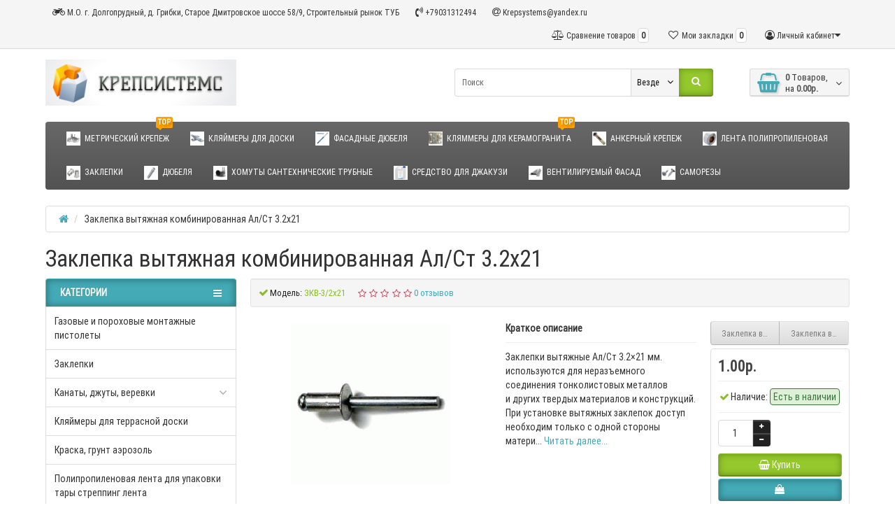

--- FILE ---
content_type: text/html; charset=utf-8
request_url: http://krepsystems.ru/zaklepka-vytjazhnaja-kombinirovannaja-al-st-3-2x21
body_size: 151632
content:
<!DOCTYPE html>
<html dir="ltr" lang="ru">
<head>
<meta charset="UTF-8" />
<meta name="viewport" content="width=device-width, initial-scale=1">
<meta http-equiv="X-UA-Compatible" content="IE=edge">
<title>заклепка вытяжная комбинированная/заклепка вытяжная комбинированная алюминий сталь/заклепка вытяжная комбинированная 4 0/заклепка вытяжная комбинированная гост/купить заклепку вытяжную комбинированную</title>
<base href="http://krepsystems.ru/" />
<meta name="description" content="Заклепки вытяжные Ал/Ст 3.2×21 мм. используются для неразъемного соединения тонколистовых металлов и других твердых материалов и конструкций" />
<meta name="keywords" content= "заклепка вытяжная	
заклепки вытяжные купить	
размеры вытяжной заклепки	
заклепка вытяжная 4	
заклепки вытяжные алюминиевые все размеры
заклепки вытяжные цена	
заклепка вытяжная комбинированная	
заклепка вытяжная din	
заклепка вытяжная 7337	" />
<meta property="og:title" content="заклепка вытяжная комбинированная/заклепка вытяжная комбинированная алюминий сталь/заклепка вытяжная комбинированная 4 0/заклепка вытяжная комбинированная гост/купить заклепку вытяжную комбинированную" />
<meta property="og:type" content="website" />
<meta property="og:url" content="http://krepsystems.ru/zaklepka-vytjazhnaja-kombinirovannaja-al-st-3-2x21" />
<meta property="og:image" content="http://krepsystems.ru/image/catalog/ЛОГО.jpg" />
<meta property="og:site_name" content="Магазин крепежа Крепсистемс" />
<link href="http://krepsystems.ru/zaklepka-vytjazhnaja-kombinirovannaja-al-st-3-2x21" rel="canonical" />
<link href="http://krepsystems.ru/image/catalog/Кляммер рядовой оцинк.jpg" rel="icon" />
<link href="catalog/view/javascript/bootstrap/css/bootstrap.min.css" rel="preload" as="style" />
<link href="catalog/view/javascript/bootstrap/css/bootstrap.min.css" rel="stylesheet" media="screen" />
<style>
@font-face {font-display:swap;font-family: "Roboto Condensed";src: url('catalog/view/theme/newstore/stylesheet/fonts/RobotoCondensed-Regular.ttf');font-style: normal;font-weight:400;}
@font-face{font-display:swap;font-family:'FontAwesome';src:url('catalog/view/theme/newstore/font-awesome/fonts/fontawesome-webfont.eot?v=4.7.0');src:url('catalog/view/theme/newstore/font-awesome/fonts/fontawesome-webfont.eot?#iefix&v=4.7.0') format('embedded-opentype'),url('catalog/view/theme/newstore/font-awesome/fonts/fontawesome-webfont.woff2?v=4.7.0') format('woff2'),url('catalog/view/theme/newstore/font-awesome/fonts/fontawesome-webfont.woff?v=4.7.0') format('woff'),url('catalog/view/theme/newstore/font-awesome/fonts/fontawesome-webfont.ttf?v=4.7.0') format('truetype'),url('catalog/view/theme/newstore/font-awesome/fonts/fontawesome-webfont.svg?v=4.7.0#fontawesomeregular') format('svg');font-weight:normal;font-style:normal}
@font-face {font-display:swap;src: url('catalog/view/theme/newstore/stylesheet/fonts/RobotoCondensed-Bold.ttf');font-style: bold;font-weight:600;}
@font-face {font-display:swap;font-family:'Marck Script';src: url('catalog/view/theme/newstore/stylesheet/fonts/MarckScriptRegular.ttf');}
</style>
<link rel="stylesheet" href="http://krepsystems.ru/catalog/view/javascript/jquery/magnific/magnific-popup.css?ns2v=2.6.1"/>
<link rel="stylesheet" href="http://krepsystems.ru/catalog/view/javascript/jquery/owl-carousel/owl.carousel.css?ns2v=2.6.1"/>
<link rel="stylesheet" href="http://krepsystems.ru/catalog/view/javascript/jquery/owl-carousel/owl.transitions.css?ns2v=2.6.1"/>
<link rel="stylesheet" href="http://krepsystems.ru/catalog/view/theme/newstore/font-awesome/css/font-awesome.min.css?ns2v=2.6.1"/>
<link rel="stylesheet" href="http://krepsystems.ru/catalog/view/theme/newstore/stylesheet/stylesheet.css?ns2v=2.6.1"/>
<link rel="stylesheet" href="http://krepsystems.ru/catalog/view/theme/newstore/stylesheet/menu_a.css?ns2v=2.6.1"/>
<link rel="stylesheet" href="http://krepsystems.ru/catalog/view/theme/newstore/stylesheet/stickers.css?ns2v=2.6.1"/>
<link rel="stylesheet" href="http://krepsystems.ru/catalog/view/theme/newstore/stylesheet/tabs.css?ns2v=2.6.1"/>
<link rel="stylesheet" href="http://krepsystems.ru/catalog/view/theme/newstore/stylesheet/quickview.css?ns2v=2.6.1"/>
<link rel="stylesheet" href="http://krepsystems.ru/catalog/view/theme/newstore/stylesheet/theme_scheme/theme_8.css?ns2v=2.6.1"/>
<link rel="stylesheet" href="http://krepsystems.ru/catalog/view/theme/newstore/stylesheet/csseditor.css?ns2v=2.6.1"/>
<link rel="stylesheet" href="http://krepsystems.ru/catalog/view/javascript/jquery/datetimepicker/bootstrap-datetimepicker.min.css?ns2v=2.6.1"/>
<link rel="stylesheet" href="http://krepsystems.ru/catalog/view/theme/newstore/js/productany/js/countdown/jquery.countdown_1.css?ns2v=2.6.1"/>
<link rel="stylesheet" href="http://krepsystems.ru/catalog/view/theme/newstore/stylesheet/popup-fastorder/fastorder1.css?ns2v=2.6.1"/>
<link rel="stylesheet" href="http://krepsystems.ru/catalog/view/theme/newstore/stylesheet/popup-callback/callback.css?ns2v=2.6.1"/>
<link rel="stylesheet" href="http://krepsystems.ru/catalog/view/theme/newstore/stylesheet/csscallback.css?ns2v=2.6.1"/>
<link href="catalog/view/theme/newstore/js/cloud-zoom/cloud-zoom.css" rel="stylesheet" media="screen" />
<style>
#cart:hover .dropdown-menu{
	display:block;
}
#cart:hover  .dropdown-menu:before{
	content: "";
	position: absolute;
	top: -7px;
	width: 100%;
	height: 9px;
	background: transparent;
}
#cart:hover .car-down{
	-webkit-transform: rotate(-180deg);
	transform: rotate(-180deg);
}
</style>
	<script>
if (localStorage.getItem('display') === null) {
localStorage.setItem('display', 'grid4');
}
</script>
<style>
.product-grid.grid4.col-1 .actions .cart .btn-general {
	padding:7.5px 6px;
}
.product-grid.grid4.col-1 .actions .cart i {
	display:none;
}
.product-grid.grid4.col-lg-1-5 .actions .cart .btn-general {
	padding:7.5px 6px;
}
.product-grid.grid4.col-lg-1-5 .actions .cart i {
	display:none;
}
</style>
<style>
.sticker-ns.popular .fa{ color:#000000 }
.sticker-ns.popular{ background: #000000 none repeat scroll 0 0; color:#000000; }
.sticker-ns.special .fa{ color:#000000 }
.sticker-ns.special { background: #000000 none repeat scroll 0 0; color:#000000; }
.sticker-ns.bestseller .fa{ color:#000000 }
.sticker-ns.bestseller { background: #000000 none repeat scroll 0 0; color:#000000; }
.sticker-ns.newproduct .fa{ color:#000000 }
.sticker-ns.newproduct{ background: #000000 none repeat scroll 0 0; color:#000000; }
</style>
<script src="http://krepsystems.ru/catalog/view/javascript/jquery/jquery-2.1.1.min.js?ns2v=2.6.1"></script>
<script src="http://krepsystems.ru/catalog/view/javascript/jquery/magnific/jquery.magnific-popup.min.js?ns2v=2.6.1"></script>
<script src="http://krepsystems.ru/catalog/view/javascript/jquery/owl-carousel/owl.carousel.js?ns2v=2.6.1"></script>
<script src="http://krepsystems.ru/catalog/view/javascript/bootstrap/js/bootstrap.min.js?ns2v=2.6.1"></script>
<script src="http://krepsystems.ru/catalog/view/theme/newstore/js/jquery.menu-aim.js?ns2v=2.6.1"></script>
<script src="http://krepsystems.ru/catalog/view/javascript/jquery/datetimepicker/moment.js?ns2v=2.6.1"></script>
<script src="http://krepsystems.ru/catalog/view/javascript/jquery/datetimepicker/bootstrap-datetimepicker.min.js?ns2v=2.6.1"></script>
<script src="http://krepsystems.ru/catalog/view/theme/newstore/js/showmore.js?ns2v=2.6.1"></script>
<script src="http://krepsystems.ru/catalog/view/theme/newstore/js/common.js?ns2v=2.6.1"></script>
<script src="http://krepsystems.ru/catalog/view/theme/newstore/js/maskedinput.js?ns2v=2.6.1"></script>
<script src="http://krepsystems.ru/catalog/view/theme/newstore/js/newfastorder.js?ns2v=2.6.1"></script>
<script src="http://krepsystems.ru/catalog/view/theme/newstore/js/callback_send.js?ns2v=2.6.1"></script>
<script src="http://krepsystems.ru/catalog/view/theme/newstore/js/popup.js?ns2v=2.6.1"></script>
<script src="http://krepsystems.ru/catalog/view/theme/newstore/js/productany/js/countdown/jquery.countdown.js?ns2v=2.6.1"></script>
<script src="catalog/view/theme/newstore/js/cloud-zoom/cloud-zoom.1.0.2.js"></script>
<script>
function init(elem, options){
elem.addClass('countdownHolder');
$.each(['Days','Hours','Minutes','Sec'],function(i){
var clas;
if (this=='Days') {clas="Дней";}
if (this=='Hours') {clas="Часов";}
if (this=='Minutes') {clas="минут";}
if (this=='Sec') {clas="сек";}
out_timer = "";
out_timer += '<span class="count'+this+'">';
out_timer += '<span class="num-time">';
out_timer += '<span class="position"><span class="digit static">0</span></span>';
out_timer += '<span class="position"><span class="digit static">0</span></span>';
out_timer += '</span>';
out_timer += '<span class="time_productany">'+clas+'</span>';
out_timer += '</span>';
$(out_timer).appendTo(elem);
});
}
var button_shopping = "Продолжить покупки";
var button_checkout = "Оформление заказа";
var link_checkout = "http://krepsystems.ru/simplecheckout";
var link_newstorecheckout = "http://krepsystems.ru/simplecheckout";
var text_showmore = 'Показать еще';
var color_schem = '8';
var loading_masked_img = '<img src="catalog/view/theme/newstore/image/ring-alt-'+ color_schem +'.svg" />';
function loading_masked(action) {
if (action) {
$('.loading_masked').html(loading_masked_img);
$('.loading_masked').show();
} else {
$('.loading_masked').html('');
$('.loading_masked').hide();
}
}
function creatOverlayLoadPage(action) {
if (action) {
$('#messageLoadPage').html(loading_masked_img);
$('#messageLoadPage').show();
} else {
$('#messageLoadPage').html('');
$('#messageLoadPage').hide();
}
}
</script>
<script>
  (function(i,s,o,g,r,a,m){i['GoogleAnalyticsObject']=r;i[r]=i[r]||function(){
  (i[r].q=i[r].q||[]).push(arguments)},i[r].l=1*new Date();a=s.createElement(o),
  m=s.getElementsByTagName(o)[0];a.async=1;a.src=g;m.parentNode.insertBefore(a,m)
  })(window,document,'script','https://www.google-analytics.com/analytics.js','ga');

  ga('create', 'UA-52482234-2', 'auto');
  ga('send', 'pageview');

</script><style>.htop-b-pc img {margin:0 auto;}</style></head>
<body class="product-product-172">
<p id="back-top"><a rel="nofollow" class="btn btn-default" href="#top"><i class="fa fa-chevron-up" style="font-size:18px;"></i></a></p>
<nav id="top" class="fix-left-nav">
  <div class="container">
  	<div class="pull-left">
		<div class="btn-group box-question">
			<button data-toggle="dropdown" type="button" class="visible-xs visible-sm btn btn-link"><i class="fa fa-bars"></i></button>
			<ul class="dropdown-menu dropdown-menu-left header-nav-links ">
									<li><button onclick="location='http://krepsystems.ru/o-kompanii/kontakty'"  type="button" class="btn btn-link"><i class="fa fa-motorcycle"></i> М.О. г. Долгопрудный, д. Грибки, Старое Дмитровское шоссе 58/9, Строительный рынок ТУБ</button></li>
									<li><button onclick="location='http://krepsystems.ru/o-kompanii/kontakty'"  type="button" class="btn btn-link"><i class="fa fa-volume-control-phone"></i> +79031312494</button></li>
									<li><button  type="button" class="btn btn-link"><i class="fa fa-at"></i> Krepsystems@yandex.ru</button></li>
									<li><button  type="button" class="btn btn-link"></button></li>
							</ul>
		</div>
	</div>
		<div class="pull-right">
	<div class="pull-right hidden-xs hidden-sm">
		<div class="btn-group box-account">
				<button data-toggle="dropdown" type="button" class="dropdown-toggle btn btn-link">
				<i class="fa fa-user-circle-o"></i>
								<span class="hidden-xs hidden-sm">Личный кабинет</span><i class="fa fa-caret-down"></i>
								</button>
			<ul class="dropdown-menu dropdown-menu-right">
								<li><a rel="nofollow" href="http://krepsystems.ru/simpleregister">Регистрация</a></li>
				<li><a rel="nofollow" href="javascript:void(0)" id="login-popup" data-load-url="index.php?route=common/login_modal">Авторизация</a></li>
							</ul>
		</div>
	</div>
	<div class="pull-right box-currency hidden-xs hidden-sm">
			</div>
	<div class="pull-right box-language hidden-xs hidden-sm">
			</div>
		<div class="pull-right box-wishlist">
		<a rel="nofollow" class="btn btn-link" href="http://krepsystems.ru/wishlist" id="wishlist-total"><i class="fa fa-heart-o fa-fw"></i> <span class="hidden-xs hidden-sm hidden-md">Мои закладки</span> <span class="wishlist-quantity">0</span></a>
	</div>
			<div class="pull-right box-compare">
		<a rel="nofollow" class="btn btn-link" href="http://krepsystems.ru/compare-products"  id="compare-total"><i class="fa fa-balance-scale" aria-hidden="true"></i> <span class="hidden-xs hidden-sm hidden-md">Сравнение товаров</span> <span class="compare-quantity">0</span></a>
	</div>
		</div>
  </div>
</nav>
<header class="pad-top">
  <div class="container">
    <div class="row vertical-align">
		<div class="col-xs-6 col-sm-12 col-md-3 text-center text-left-md logo-top">
			<div id="logo">
											  <a href="http://krepsystems.ru/"><img src="http://krepsystems.ru/image/catalog/ЛОГО.jpg" title="Магазин крепежа Крепсистемс" alt="Магазин крепежа Крепсистемс" class="img-responsive" /></a>
							  			</div>
		</div>
		<div class="phone-box col-xs-6 col-sm-12 col-md-3  text-xs-right text-sm-center text-md-center">
			<div id="phone">
				<div class="contact-header">
					<div class="dropdown-toggle">
													<div class="additional-tel dth">
															<a +79031312494>
																</a>
														</div>
																	</div>
										<div class="text_after_phone"></div>
				</div>
			</div>
		</div>
		<div class="box-cart hidden-xs col-xs-12 col-xs-12 col-sm-4 col-md-2 col-md-push-4 col-sm-push-8"><div class="shopping-cart ">
<div id="cart" class="btn-group btn-block">
  <button type="button" data-toggle="dropdown" data-loading-text="Загрузка..." class="btn btn-block dropdown-toggle">	
		<i class="shop-bag fa fa-shopping-basket"></i>
		<i class="car-down fa fa-angle-down"></i>
  <span class="cart-total"><span class="products"><b>0</b> <span class="text_product">Tоваров,</span></span><span class="prices">на <b>0.00р.</b></span></span>
  </button>
  
  <ul class="dropdown-menu pull-right"  >
        <li>
      <p class="text-center">Ваша корзина пуста!</p>
    </li>
      </ul>
</div>
</div>
</div>
		<div class="box-search hidden-xs col-xs-12  col-sm-8 col-md-4 col-sm-pull-4 col-md-pull-2 search-top"><script>
$(document).ready(function() {
  var category_id_page = $('#content select[name=\'category_id\']').find("option:selected").attr("value");
  var category_id_html = $('#content select[name=\'category_id\']').find("option:selected").html();

  $("#selected_category").val(category_id_page);
  $("#category_now").val(category_id_page);
  $(".category-name").html(category_id_html);
  $('.select-category').find('.filter-option').html(category_id_html)
  });
 </script>
<div id="searchtop">
<div id="search" class="input-group ">
	<input type="text" name="search" value="" placeholder="Поиск" class="form-control input-lg search-autocomplete" />
		<div class="input-group-btn categories">
    <button id="change_category" type="button" class="btn btn-search-select dropdown-toggle" data-toggle="dropdown">
				<span class="category-name">Везде&nbsp;</span>&nbsp;<span class="fa fa-angle-down fa-fw car-down"></span>
	</button>
    <ul class="dropdown-menu">
			<li><a href="#" onclick="return false;" data-idsearch="0">Везде</a></li>
						<li><a href="#" onclick="return false;" data-idsearch="242">Газовые и пороховые монтажные пистолеты</a></li>

						<li><a href="#" onclick="return false;" data-idsearch="254">Заклепки</a></li>

						<li><a href="#" onclick="return false;" data-idsearch="220">Канаты, джуты, веревки</a></li>

						<li><a href="#" onclick="return false;" data-idsearch="215">Кляймеры для террасной доски</a></li>

						<li><a href="#" onclick="return false;" data-idsearch="208">Краска, грунт аэрозоль</a></li>

						<li><a href="#" onclick="return false;" data-idsearch="235">Полипропиленовая лента для упаковки тары стреппинг лента</a></li>

						<li><a href="#" onclick="return false;" data-idsearch="244">Ручной инструмент</a></li>

						<li><a href="#" onclick="return false;" data-idsearch="237">Скобы, гвозди,штифты, для степлеров и нейлеров</a></li>

						<li><a href="#" onclick="return false;" data-idsearch="241">Строительные ходули</a></li>

						<li><a href="#" onclick="return false;" data-idsearch="250">Трубы сантехнические оптом (Полипропилен, ПНД) Противопожарные</a></li>

						<li><a href="#" onclick="return false;" data-idsearch="216">Фасадные дюбеля</a></li>

						<li><a href="#" onclick="return false;" data-idsearch="234">Химические анкеры</a></li>

						<li><a href="#" onclick="return false;" data-idsearch="213">Червячные хомуты NORMA (НОРМА)</a></li>

						<li><a href="#" onclick="return false;" data-idsearch="112">Анкерный крепеж</a></li>

						<li><a href="#" onclick="return false;" data-idsearch="63">Гвозди строительные черные ГОСТ 4028</a></li>

						<li><a href="#" onclick="return false;" data-idsearch="61">Дюбельная техника</a></li>

						<li><a href="#" onclick="return false;" data-idsearch="111">Кляймеры для Вагонки, ПВХ, панелей</a></li>

						<li><a href="#" onclick="return false;" data-idsearch="91">Метрический крепеж</a></li>

						<li><a href="#" onclick="return false;" data-idsearch="114">Монтажная пена, герметики, жидкие гвозди</a></li>

						<li><a href="#" onclick="return false;" data-idsearch="78">Перфорированный крепеж</a></li>

						<li><a href="#" onclick="return false;" data-idsearch="143">Саморезы</a></li>

						<li><a href="#" onclick="return false;" data-idsearch="106">Акрилсан 5 средство для чистки джакузи</a></li>

						<li><a href="#" onclick="return false;" data-idsearch="98">Такелаж (принадлежности к тросу, цепям)</a></li>

						<li><a href="#" onclick="return false;" data-idsearch="62">Хомуты сантехнические трубные</a></li>

						<li><a href="#" onclick="return false;" data-idsearch="100">Электроинструменты </a></li>

						<li><a href="#" onclick="return false;" data-idsearch="169">Садовый инвентарь, техника, инструмент</a></li>

						<li><a href="#" onclick="return false;" data-idsearch="164">Расходные инструменты (оснастка)</a></li>

						<li><a href="#" onclick="return false;" data-idsearch="193">Вентилируемые фасады (крепеж, профиля, кляммеры, кронштейны)</a></li>

						<li><a href="#" onclick="return false;" data-idsearch="195">Ленты, скотчи, аксессуары</a></li>

						<li><a href="#" onclick="return false;" data-idsearch="198">Измерительные инструменты</a></li>

						<li><a href="#" onclick="return false;" data-idsearch="187">Ножи и лезвия</a></li>

						<li><a href="#" onclick="return false;" data-idsearch="182">Бензоинструмент</a></li>

						<li><a href="#" onclick="return false;" data-idsearch="180">Хозяйственный инвентарь</a></li>

						<li><a href="#" onclick="return false;" data-idsearch="86">О компании Крепсистемс</a></li>

					</ul>
		<input id="selected_category" type="hidden" name="category_id" value="0" />

  </div>
    <span class="input-group-btn button_search">
    <button type="button" class="btn btn-search"><i class="fa fa-search"></i></button>
  </span>
</div>
</div>
<script>
$('#search a').click(function(){
	$("#selected_category").val($(this).attr('data-idsearch'));
	$('.category-name').html($(this).html());
});
</script>
</div>
	</div>
  </div>
			<div class="mob-block-fix" id="mob-info-block">
	<div class="mob-block-title">Информация</div>
	<div id="mob-info-block-inner"></div>
	<button type="button" class="mob-block-close">×</button>
</div>
<div class="mob-block-fix" id="mob-search-block">
	<div class="mob-block-title">Поиск</div>
	<div id="mob-search-block-inner"></div>
	<button type="button" class="mob-block-close">×</button>
</div>
<div id="top-fixed-mobile" class="hidden-md hidden-lg">
	<div class="container">
		<div class="row">
			<div class="col-xs-1-5 mob-m-i menu_fix_mob">
								<button type="button" class="btn btn-menu-mobile" data-toggle="collapse" data-target="#menu-mobile-ns .navbar-type2-collapse">
					<i class="fa fa-bars"></i>
				</button>
				<script><!--
				$(".btn-menu-mobile").click(function() {
					 if ($("#menu-mobile-ns .navbar-type2-collapse").hasClass("in")) {
						 return $("body").removeClass("no-scroll-html");
					 } else {
						 return $("body").addClass("no-scroll-html");
					 }
				});
				--></script>
							</div>
			<div class="col-xs-1-5 mob-m-i info_fix_mob"><a id="info-btn-mob"><i class="fa fa-info" aria-hidden="true"></i></a></div>
			<div class="col-xs-1-5 mob-m-i account_fix_mob">
				<a data-toggle="dropdown" class="dropdown-toggle"><i class="fa fa-user-circle-o" aria-hidden="true"></i></a>
			</div>
			<div class="col-xs-1-5 mob-m-i search_fix_mob"><a id="search-btn-mob"><i class="fa fa-search icon-btn" aria-hidden="true"></i></a></div>
			<div class="col-xs-1-5 mob-m-i cart_fix_mob"></div>
		</div>
	</div>
</div>
<script>
$(document).ready(function() {
	$(function() {
		var width_dev_ns = viewport().width;
		if (width_dev_ns <= 991) {
			$('#top-fixed-mobile .cart_fix_mob').prepend( $('.box-cart .shopping-cart ') );	
			$('#mob-info-block-inner').prepend( $('.box-dop-menu ul') );	
			$('#mob-info-block-inner').prepend( $('#currency') );	
			$('#mob-info-block-inner').prepend( $('#language') );	
			$('#top-fixed-mobile .account_fix_mob').prepend( $('.box-account .dropdown-menu') );	
			$('#mob-search-block-inner').prepend( $('.box-search #search') );
		} 
		$(window).resize(function() {
			var width_dev_ns = viewport().width;
			if (width_dev_ns <= 991) {
				$('#top-fixed-mobile .cart_fix_mob').prepend( $('.box-cart .shopping-cart ') );	
				$('#mob-info-block-inner').prepend( $('.box-dop-menu ul') );	
				$('#mob-info-block-inner').prepend( $('#currency') );	
				$('#mob-info-block-inner').prepend( $('#language') );	
				$('#top-fixed-mobile .account_fix_mob').prepend( $('.box-account .dropdown-menu') );	
				$('#mob-search-block-inner').prepend( $('.box-search #search') );
			} else {
				$('.box-cart').prepend( $('#top-fixed-mobile .cart_fix_mob .shopping-cart ') );
				$('.box-currency').prepend( $('#currency') );	
				$('.box-language').prepend( $('#language') );
				$('.box-dop-menu').prepend( $('#mob-info-block-inner .nav.navbar-nav') );
				$('.box-account').prepend( $('#top-fixed-mobile .dropdown-menu ') );
				$('.box-search #searchtop').prepend( $('#mob-search-block-inner #search') );		
			}
		}); 
	});
});		
		
$('#info-btn-mob').on('click', function() {
	$('#menu-mobile-ns .navbar-type2-collapse').removeClass('in');
	$('body').removeClass('no-scroll-html');
	$('#mob-info-block').slideToggle();
	$('html').toggleClass('no-scroll-html');
});
$('#search-btn-mob').on('click', function() {
	$('#menu-mobile-ns .navbar-type2-collapse').removeClass('in');
	$('body').removeClass('no-scroll-html');
	$('#mob-search-block').slideToggle();
	$('html').toggleClass('no-scroll-html');
});
$(".mob-block-close").click(function(){
	$(".mob-block-fix").fadeOut();
	$('html').removeClass('no-scroll-html');
});
</script>	
<script>
$(document).ready(function() {
	var width_fmns = viewport().width;
	if (width_fmns >= 992) {
		if($("#top-fixed").length==0) {
			var menu_fix2 = '<div class="menu_fix"></div>';
			$('#top').before('<div id="top-fixed" class="hidden-xs hidden-sm"><div class="container"><div class="row">'+menu_fix2+'</div></div></div>');	
			$('header .menu-fixed').clone().appendTo('#top-fixed .menu_fix');
		}
	} else {
		$('#top-fixed').remove();
	}
	$(window).resize(function() {
		var width_fmns = viewport().width;
		if (width_fmns >= 992) {
			if($("#top-fixed").length==0) {
				var menu_fix2 = '<div class="menu_fix"></div>';
				$('#top').before('<div id="top-fixed" class="hidden-xs hidden-sm"><div class="container"><div class="row">'+menu_fix2+'</div></div></div>');	
				$('header .menu-fixed').clone().appendTo('#top-fixed .menu_fix');
			}
		} else {
			$('#top-fixed').remove();
		}
		
	}); 
	
$(window).scroll(function(){		
		if($(this).scrollTop()>220) {
			$('#top-fixed').addClass('sticky-header-2');
		}else{
			$('#top-fixed').removeClass('sticky-header-2');
		}		
	});
$('#top-fixed').hover(function() {
$('#top-fixed #horizontal-menu .menu-full-width .dropdown-menu').each(function() {
	var menu = $('#horizontal-menu .container').offset();
	var dropdown = $(this).parent().offset();		
	var i = (dropdown.left + $(this).outerWidth()) - (menu.left + $('#horizontal-menu .container').outerWidth());	
							
	if (i > 0) {
		$(this).css('margin-left', '-' + (i + 10) + 'px');
	} 
	var width = $('#horizontal-menu .container').outerWidth();
	$(this).css('width', '' + (width - 23) + 'px');
});
});
});
</script>


<div class="menu-fixed hidden-xs hidden-sm">
	  <div class="container">
  			<nav id="horizontal-menu" class="navbar hmenu_type">
			<div class="navbar-header"><span id="category" class="visible-xs">Категории</span>
		  <button type="button" class="btn btn-navbar navbar-toggle" data-toggle="collapse" data-target=".navbar-ex1-collapse"><i class="fa fa-bars"></i></button>
		</div>
		<div class="collapse navbar-collapse navbar-ex1-collapse">
		  <ul class="nav navbar-nav">
		  
												<li><a class="dropdown-img" href="http://krepsystems.ru/metricheskij-krepezh">							<img alt="Метрический крепеж" class="nsmenu-thumb" src="http://krepsystems.ru/image/cache/catalog/113117-25x25.jpg"/>
																													<span class="cat-label cat-label-label3">top</span>
									
													Метрический крепеж</a></li>
																<li><a class="dropdown-img" href="http://krepsystems.ru/Кляймеры-для-террасной-доски">							<img alt="Кляймеры для доски" class="nsmenu-thumb" src="http://krepsystems.ru/image/cache/catalog/Kliammer_doska/klyaimer_hilst-25x25.jpg"/>
																		Кляймеры для доски</a></li>
																<li><a class="dropdown-img" href="http://krepsystems.ru/fasadnye-djubelja">							<img alt="Фасадные Дюбеля" class="nsmenu-thumb" src="http://krepsystems.ru/image/cache/catalog/Fasadnie/r_ff_1-25x25.jpg"/>
																		Фасадные Дюбеля</a></li>
																<li><a class="dropdown-img" href="http://krepsystems.ru/ventiliruemye-fasady-krepezh-profilja-kljammery-kronshtejny/kljammery-dlja-keramogranita">							<img alt="Кляммеры для керамогранита" class="nsmenu-thumb" src="http://krepsystems.ru/image/cache/catalog/Кляммер%20рядовой%20оцинк-25x25.jpg"/>
																													<span class="cat-label cat-label-label3">top</span>
									
													Кляммеры для керамогранита</a></li>
																<li><a class="dropdown-img" href="http://krepsystems.ru/ankernyj-krepezh">							<img alt="Анкерный Крепеж" class="nsmenu-thumb" src="http://krepsystems.ru/image/cache/catalog/Анкерный-болт-с-гайкой-25x25.jpg"/>
																		Анкерный Крепеж</a></li>
																<li><a class="dropdown-img" href="http://krepsystems.ru/лента-полипропиленовая-стреппинг-лента">							<img alt="Лента полипропиленовая" class="nsmenu-thumb" src="http://krepsystems.ru/image/cache/catalog/Лента%20стреппинг%20полипропилен/лента%20полипропиленовая-25x25.jpg"/>
																		Лента полипропиленовая</a></li>
																<li><a class="dropdown-img" href="http://krepsystems.ru/zaklepki">							<img alt="Заклепки" class="nsmenu-thumb" src="http://krepsystems.ru/image/cache/catalog/Zaklepki/Гаечная%20заклепка-25x25.jpg"/>
																		Заклепки</a></li>
																<li><a class="dropdown-img" href="http://krepsystems.ru/djubelja-plastikovye-i-metallicheskie">							<img alt="Дюбеля" class="nsmenu-thumb" src="http://krepsystems.ru/image/cache/catalog/Дюбеля/Dubel-N-25x25.jpg"/>
																		Дюбеля</a></li>
																<li><a class="dropdown-img" href="http://krepsystems.ru/xomuty-santexnieskie">							<img alt="Хомуты сантехнические трубные" class="nsmenu-thumb" src="http://krepsystems.ru/image/cache/catalog/Homuti/homut-krab-25x25.jpg"/>
																		Хомуты сантехнические трубные</a></li>
																<li><a class="dropdown-img" href="http://krepsystems.ru/sredstvo-dlja-chistki-dzhakuzi">							<img alt="Средство для Джакузи" class="nsmenu-thumb" src="http://krepsystems.ru/image/cache/catalog/Снимок%20экрана%202024-10-01%20204344-25x25.jpg"/>
																		Средство для Джакузи</a></li>
																<li><a class="dropdown-img" href="http://krepsystems.ru/ventiliruemye-fasady-krepezh-profilja-kljammery-kronshtejny">							<img alt="Вентилируемый фасад" class="nsmenu-thumb" src="http://krepsystems.ru/image/cache/catalog/p21382-25x25.jpg"/>
																		Вентилируемый фасад</a></li>
																<li><a class="dropdown-img" href="http://krepsystems.ru/samorezy">							<img alt="Саморезы" class="nsmenu-thumb" src="http://krepsystems.ru/image/cache/catalog/Саморезы-25x25.jpg"/>
																		Саморезы</a></li>
									  </ul>
		</div>
					</nav>
			</div>
				<div id="maskMenuHC"></div>
 </div>
		
<div class="page-no-scroll-bg"></div>
<div class="hidden-md hidden-lg">
	<nav id="menu-mobile-ns" class="menu-collapse-down">
		<div class="collapse navbar-collapse navbar-type2-collapse">
		  <ul class="nav navbar-nav">
										<li><a href="http://krepsystems.ru/metricheskij-krepezh" rel="nofollow">Метрический крепеж																		<img alt="Метрический крепеж" class="mobile-menu-icon" src="http://krepsystems.ru/image/cache/catalog/113117-25x25.jpg"/>
																											<span class="cat-label cat-label-label3">top</span>
																		</a>
										
				</li>
							<li><a href="http://krepsystems.ru/Кляймеры-для-террасной-доски" rel="nofollow">Кляймеры для доски																		<img alt="Кляймеры для доски" class="mobile-menu-icon" src="http://krepsystems.ru/image/cache/catalog/Kliammer_doska/klyaimer_hilst-25x25.jpg"/>
																	</a>
										
				</li>
							<li><a href="http://krepsystems.ru/fasadnye-djubelja" rel="nofollow">Фасадные Дюбеля																		<img alt="Фасадные Дюбеля" class="mobile-menu-icon" src="http://krepsystems.ru/image/cache/catalog/Fasadnie/r_ff_1-25x25.jpg"/>
																	</a>
										
				</li>
							<li><a href="http://krepsystems.ru/ventiliruemye-fasady-krepezh-profilja-kljammery-kronshtejny/kljammery-dlja-keramogranita" rel="nofollow">Кляммеры для керамогранита																		<img alt="Кляммеры для керамогранита" class="mobile-menu-icon" src="http://krepsystems.ru/image/cache/catalog/Кляммер%20рядовой%20оцинк-25x25.jpg"/>
																											<span class="cat-label cat-label-label3">top</span>
																		</a>
										
				</li>
							<li><a href="http://krepsystems.ru/ankernyj-krepezh" rel="nofollow">Анкерный Крепеж																		<img alt="Анкерный Крепеж" class="mobile-menu-icon" src="http://krepsystems.ru/image/cache/catalog/Анкерный-болт-с-гайкой-25x25.jpg"/>
																	</a>
										
				</li>
							<li><a href="http://krepsystems.ru/лента-полипропиленовая-стреппинг-лента" rel="nofollow">Лента полипропиленовая																		<img alt="Лента полипропиленовая" class="mobile-menu-icon" src="http://krepsystems.ru/image/cache/catalog/Лента%20стреппинг%20полипропилен/лента%20полипропиленовая-25x25.jpg"/>
																	</a>
										
				</li>
							<li><a href="http://krepsystems.ru/zaklepki" rel="nofollow">Заклепки																		<img alt="Заклепки" class="mobile-menu-icon" src="http://krepsystems.ru/image/cache/catalog/Zaklepki/Гаечная%20заклепка-25x25.jpg"/>
																	</a>
										
				</li>
							<li><a href="http://krepsystems.ru/djubelja-plastikovye-i-metallicheskie" rel="nofollow">Дюбеля																		<img alt="Дюбеля" class="mobile-menu-icon" src="http://krepsystems.ru/image/cache/catalog/Дюбеля/Dubel-N-25x25.jpg"/>
																	</a>
										
				</li>
							<li><a href="http://krepsystems.ru/xomuty-santexnieskie" rel="nofollow">Хомуты сантехнические трубные																		<img alt="Хомуты сантехнические трубные" class="mobile-menu-icon" src="http://krepsystems.ru/image/cache/catalog/Homuti/homut-krab-25x25.jpg"/>
																	</a>
										
				</li>
							<li><a href="http://krepsystems.ru/sredstvo-dlja-chistki-dzhakuzi" rel="nofollow">Средство для Джакузи																		<img alt="Средство для Джакузи" class="mobile-menu-icon" src="http://krepsystems.ru/image/cache/catalog/Снимок%20экрана%202024-10-01%20204344-25x25.jpg"/>
																	</a>
										
				</li>
							<li><a href="http://krepsystems.ru/ventiliruemye-fasady-krepezh-profilja-kljammery-kronshtejny" rel="nofollow">Вентилируемый фасад																		<img alt="Вентилируемый фасад" class="mobile-menu-icon" src="http://krepsystems.ru/image/cache/catalog/p21382-25x25.jpg"/>
																	</a>
										
				</li>
							<li><a href="http://krepsystems.ru/samorezy" rel="nofollow">Саморезы																		<img alt="Саморезы" class="mobile-menu-icon" src="http://krepsystems.ru/image/cache/catalog/Саморезы-25x25.jpg"/>
																	</a>
										
				</li>
			
		  </ul>
		</div>
	</nav>
</div>
<script><!--
$("#menu-mobile-ns .show-sc-mobile").click(function () {
	$(this).siblings(".collapsible").toggle();
	$(this).toggleClass("open-sc-mobile");
	$(this).parent().next().toggleClass("in");
});
--></script>
<script>
/*!
 * Jasny Bootstrap v3.1.3 (http://jasny.github.io/bootstrap)
 * Copyright 2012-2014 Arnold Daniels
 * Licensed under Apache-2.0 (https://github.com/jasny/bootstrap/blob/master/LICENSE)
 */
if("undefined"==typeof jQuery)throw new Error("Jasny Bootstrap's JavaScript requires jQuery");+function(a){"use strict";function b(){var a=document.createElement("bootstrap"),b={WebkitTransition:"webkitTransitionEnd",MozTransition:"transitionend",OTransition:"oTransitionEnd otransitionend",transition:"transitionend"};for(var c in b)if(void 0!==a.style[c])return{end:b[c]};return!1}void 0===a.support.transition&&(a.fn.emulateTransitionEnd=function(b){var c=!1,d=this;a(this).one(a.support.transition.end,function(){c=!0});var e=function(){c||a(d).trigger(a.support.transition.end)};return setTimeout(e,b),this},a(function(){a.support.transition=b()}))}(window.jQuery),+function(a){"use strict";var b=function(c,d){this.$element=a(c),this.options=a.extend({},b.DEFAULTS,d),this.state=null,this.placement=null,this.options.recalc&&(this.calcClone(),a(window).on("resize",a.proxy(this.recalc,this))),this.options.autohide&&a(document).on("click",a.proxy(this.autohide,this)),this.options.toggle&&this.toggle(),this.options.disablescrolling&&(this.options.disableScrolling=this.options.disablescrolling,delete this.options.disablescrolling)};b.DEFAULTS={toggle:!0,placement:"auto",autohide:!0,recalc:!0,disableScrolling:!0},b.prototype.offset=function(){switch(this.placement){case"left":case"right":return this.$element.outerWidth();case"top":case"bottom":return this.$element.outerHeight()}},b.prototype.calcPlacement=function(){function b(a,b){if("auto"===e.css(b))return a;if("auto"===e.css(a))return b;var c=parseInt(e.css(a),10),d=parseInt(e.css(b),10);return c>d?b:a}if("auto"!==this.options.placement)return void(this.placement=this.options.placement);this.$element.hasClass("in")||this.$element.css("visiblity","hidden !important").addClass("in");var c=a(window).width()/this.$element.width(),d=a(window).height()/this.$element.height(),e=this.$element;this.placement=c>=d?b("left","right"):b("top","bottom"),"hidden !important"===this.$element.css("visibility")&&this.$element.removeClass("in").css("visiblity","")},b.prototype.opposite=function(a){switch(a){case"top":return"bottom";case"left":return"right";case"bottom":return"top";case"right":return"left"}},b.prototype.getCanvasElements=function(){var b=this.options.canvas?a(this.options.canvas):this.$element,c=b.find("*").filter(function(){return"fixed"===a(this).css("position")}).not(this.options.exclude);return b.add(c)},b.prototype.slide=function(b,c,d){if(!a.support.transition){var e={};return e[this.placement]="+="+c,b.animate(e,350,d)}var f=this.placement,g=this.opposite(f);b.each(function(){"auto"!==a(this).css(f)&&a(this).css(f,(parseInt(a(this).css(f),10)||0)+c),"auto"!==a(this).css(g)&&a(this).css(g,(parseInt(a(this).css(g),10)||0)-c)}),this.$element.one(a.support.transition.end,d).emulateTransitionEnd(350)},b.prototype.disableScrolling=function(){var b=a("body").width(),c="padding-"+this.opposite(this.placement);if(void 0===a("body").data("offcanvas-style")&&a("body").data("offcanvas-style",a("body").attr("style")||""),a("body").css("overflow","hidden"),a("body").width()>b){var d=parseInt(a("body").css(c),10)+a("body").width()-b;setTimeout(function(){a("body").css(c,d)},1)}},b.prototype.show=function(){if(!this.state){var b=a.Event("show.bs.offcanvas");if(this.$element.trigger(b),!b.isDefaultPrevented()){this.state="slide-in",this.calcPlacement();var c=this.getCanvasElements(),d=this.placement,e=this.opposite(d),f=this.offset();-1!==c.index(this.$element)&&(a(this.$element).data("offcanvas-style",a(this.$element).attr("style")||""),this.$element.css(d,-1*f),this.$element.css(d)),c.addClass("canvas-sliding").each(function(){void 0===a(this).data("offcanvas-style")&&a(this).data("offcanvas-style",a(this).attr("style")||""),"static"===a(this).css("position")&&a(this).css("position","fixed"),"auto"!==a(this).css(d)&&"0px"!==a(this).css(d)||"auto"!==a(this).css(e)&&"0px"!==a(this).css(e)||a(this).css(d,0)}),this.options.disableScrolling&&this.disableScrolling();var g=function(){"slide-in"==this.state&&(this.state="slid",c.removeClass("canvas-sliding").addClass("canvas-slid"),this.$element.trigger("shown.bs.offcanvas"))};setTimeout(a.proxy(function(){this.$element.addClass("in"),this.slide(c,f,a.proxy(g,this))},this),1)}}},b.prototype.hide=function(){if("slid"===this.state){var b=a.Event("hide.bs.offcanvas");if(this.$element.trigger(b),!b.isDefaultPrevented()){this.state="slide-out";var c=a(".canvas-slid"),d=(this.placement,-1*this.offset()),e=function(){"slide-out"==this.state&&(this.state=null,this.placement=null,this.$element.removeClass("in"),c.removeClass("canvas-sliding"),c.add(this.$element).add("body").each(function(){a(this).attr("style",a(this).data("offcanvas-style")).removeData("offcanvas-style")}),this.$element.trigger("hidden.bs.offcanvas"))};c.removeClass("canvas-slid").addClass("canvas-sliding"),setTimeout(a.proxy(function(){this.slide(c,d,a.proxy(e,this))},this),1)}}},b.prototype.toggle=function(){"slide-in"!==this.state&&"slide-out"!==this.state&&this["slid"===this.state?"hide":"show"]()},b.prototype.calcClone=function(){this.$calcClone=this.$element.clone().html("").addClass("offcanvas-clone").removeClass("in").appendTo(a("body"))},b.prototype.recalc=function(){if("none"!==this.$calcClone.css("display")&&("slid"===this.state||"slide-in"===this.state)){this.state=null,this.placement=null;var b=this.getCanvasElements();this.$element.removeClass("in"),b.removeClass("canvas-slid"),b.add(this.$element).add("body").each(function(){a(this).attr("style",a(this).data("offcanvas-style")).removeData("offcanvas-style")})}},b.prototype.autohide=function(b){0===a(b.target).closest(this.$element).length&&this.hide()};var c=a.fn.offcanvas;a.fn.offcanvas=function(c){return this.each(function(){var d=a(this),e=d.data("bs.offcanvas"),f=a.extend({},b.DEFAULTS,d.data(),"object"==typeof c&&c);e||d.data("bs.offcanvas",e=new b(this,f)),"string"==typeof c&&e[c]()})},a.fn.offcanvas.Constructor=b,a.fn.offcanvas.noConflict=function(){return a.fn.offcanvas=c,this},a(document).on("click.bs.offcanvas.data-api","[data-toggle=offcanvas]",function(b){var c,d=a(this),e=d.attr("data-target")||b.preventDefault()||(c=d.attr("href"))&&c.replace(/.*(?=#[^\s]+$)/,""),f=a(e),g=f.data("bs.offcanvas"),h=g?"toggle":d.data();b.stopPropagation(),g?g.toggle():f.offcanvas(h)})}(window.jQuery),+function(a){"use strict";var b=function(c,d){this.$element=a(c),this.options=a.extend({},b.DEFAULTS,d),this.$element.on("click.bs.rowlink","td:not(.rowlink-skip)",a.proxy(this.click,this))};b.DEFAULTS={target:"a"},b.prototype.click=function(b){var c=a(b.currentTarget).closest("tr").find(this.options.target)[0];if(a(b.target)[0]!==c)if(b.preventDefault(),c.click)c.click();else if(document.createEvent){var d=document.createEvent("MouseEvents");d.initMouseEvent("click",!0,!0,window,0,0,0,0,0,!1,!1,!1,!1,0,null),c.dispatchEvent(d)}};var c=a.fn.rowlink;a.fn.rowlink=function(c){return this.each(function(){var d=a(this),e=d.data("bs.rowlink");e||d.data("bs.rowlink",e=new b(this,c))})},a.fn.rowlink.Constructor=b,a.fn.rowlink.noConflict=function(){return a.fn.rowlink=c,this},a(document).on("click.bs.rowlink.data-api",'[data-link="row"]',function(b){if(0===a(b.target).closest(".rowlink-skip").length){var c=a(this);c.data("bs.rowlink")||(c.rowlink(c.data()),a(b.target).trigger("click.bs.rowlink"))}})}(window.jQuery),+function(a){"use strict";var b=void 0!==window.orientation,c=navigator.userAgent.toLowerCase().indexOf("android")>-1,d="Microsoft Internet Explorer"==window.navigator.appName,e=function(b,d){c||(this.$element=a(b),this.options=a.extend({},e.DEFAULTS,d),this.mask=String(this.options.mask),this.init(),this.listen(),this.checkVal())};e.DEFAULTS={mask:"",placeholder:"_",definitions:{9:"[0-9]",a:"[A-Za-z]",w:"[A-Za-z0-9]","*":"."}},e.prototype.init=function(){var b=this.options.definitions,c=this.mask.length;this.tests=[],this.partialPosition=this.mask.length,this.firstNonMaskPos=null,a.each(this.mask.split(""),a.proxy(function(a,d){"?"==d?(c--,this.partialPosition=a):b[d]?(this.tests.push(new RegExp(b[d])),null===this.firstNonMaskPos&&(this.firstNonMaskPos=this.tests.length-1)):this.tests.push(null)},this)),this.buffer=a.map(this.mask.split(""),a.proxy(function(a){return"?"!=a?b[a]?this.options.placeholder:a:void 0},this)),this.focusText=this.$element.val(),this.$element.data("rawMaskFn",a.proxy(function(){return a.map(this.buffer,function(a,b){return this.tests[b]&&a!=this.options.placeholder?a:null}).join("")},this))},e.prototype.listen=function(){if(!this.$element.attr("readonly")){var b=(d?"paste":"input")+".mask";this.$element.on("unmask.bs.inputmask",a.proxy(this.unmask,this)).on("focus.bs.inputmask",a.proxy(this.focusEvent,this)).on("blur.bs.inputmask",a.proxy(this.blurEvent,this)).on("keydown.bs.inputmask",a.proxy(this.keydownEvent,this)).on("keypress.bs.inputmask",a.proxy(this.keypressEvent,this)).on(b,a.proxy(this.pasteEvent,this))}},e.prototype.caret=function(a,b){if(0!==this.$element.length){if("number"==typeof a)return b="number"==typeof b?b:a,this.$element.each(function(){if(this.setSelectionRange)this.setSelectionRange(a,b);else if(this.createTextRange){var c=this.createTextRange();c.collapse(!0),c.moveEnd("character",b),c.moveStart("character",a),c.select()}});if(this.$element[0].setSelectionRange)a=this.$element[0].selectionStart,b=this.$element[0].selectionEnd;else if(document.selection&&document.selection.createRange){var c=document.selection.createRange();a=0-c.duplicate().moveStart("character",-1e5),b=a+c.text.length}return{begin:a,end:b}}},e.prototype.seekNext=function(a){for(var b=this.mask.length;++a<=b&&!this.tests[a];);return a},e.prototype.seekPrev=function(a){for(;--a>=0&&!this.tests[a];);return a},e.prototype.shiftL=function(a,b){var c=this.mask.length;if(!(0>a)){for(var d=a,e=this.seekNext(b);c>d;d++)if(this.tests[d]){if(!(c>e&&this.tests[d].test(this.buffer[e])))break;this.buffer[d]=this.buffer[e],this.buffer[e]=this.options.placeholder,e=this.seekNext(e)}this.writeBuffer(),this.caret(Math.max(this.firstNonMaskPos,a))}},e.prototype.shiftR=function(a){for(var b=this.mask.length,c=a,d=this.options.placeholder;b>c;c++)if(this.tests[c]){var e=this.seekNext(c),f=this.buffer[c];if(this.buffer[c]=d,!(b>e&&this.tests[e].test(f)))break;d=f}},e.prototype.unmask=function(){this.$element.unbind(".mask").removeData("inputmask")},e.prototype.focusEvent=function(){this.focusText=this.$element.val();var a=this.mask.length,b=this.checkVal();this.writeBuffer();var c=this,d=function(){b==a?c.caret(0,b):c.caret(b)};d(),setTimeout(d,50)},e.prototype.blurEvent=function(){this.checkVal(),this.$element.val()!==this.focusText&&this.$element.trigger("change")},e.prototype.keydownEvent=function(a){var c=a.which;if(8==c||46==c||b&&127==c){var d=this.caret(),e=d.begin,f=d.end;return f-e===0&&(e=46!=c?this.seekPrev(e):f=this.seekNext(e-1),f=46==c?this.seekNext(f):f),this.clearBuffer(e,f),this.shiftL(e,f-1),!1}return 27==c?(this.$element.val(this.focusText),this.caret(0,this.checkVal()),!1):void 0},e.prototype.keypressEvent=function(a){var b=this.mask.length,c=a.which,d=this.caret();if(a.ctrlKey||a.altKey||a.metaKey||32>c)return!0;if(c){d.end-d.begin!==0&&(this.clearBuffer(d.begin,d.end),this.shiftL(d.begin,d.end-1));var e=this.seekNext(d.begin-1);if(b>e){var f=String.fromCharCode(c);if(this.tests[e].test(f)){this.shiftR(e),this.buffer[e]=f,this.writeBuffer();var g=this.seekNext(e);this.caret(g)}}return!1}},e.prototype.pasteEvent=function(){var a=this;setTimeout(function(){a.caret(a.checkVal(!0))},0)},e.prototype.clearBuffer=function(a,b){for(var c=this.mask.length,d=a;b>d&&c>d;d++)this.tests[d]&&(this.buffer[d]=this.options.placeholder)},e.prototype.writeBuffer=function(){return this.$element.val(this.buffer.join("")).val()},e.prototype.checkVal=function(a){for(var b=this.mask.length,c=this.$element.val(),d=-1,e=0,f=0;b>e;e++)if(this.tests[e]){for(this.buffer[e]=this.options.placeholder;f++<c.length;){var g=c.charAt(f-1);if(this.tests[e].test(g)){this.buffer[e]=g,d=e;break}}if(f>c.length)break}else this.buffer[e]==c.charAt(f)&&e!=this.partialPosition&&(f++,d=e);return!a&&d+1<this.partialPosition?(this.$element.val(""),this.clearBuffer(0,b)):(a||d+1>=this.partialPosition)&&(this.writeBuffer(),a||this.$element.val(this.$element.val().substring(0,d+1))),this.partialPosition?e:this.firstNonMaskPos};var f=a.fn.inputmask;a.fn.inputmask=function(b){return this.each(function(){var c=a(this),d=c.data("bs.inputmask");d||c.data("bs.inputmask",d=new e(this,b))})},a.fn.inputmask.Constructor=e,a.fn.inputmask.noConflict=function(){return a.fn.inputmask=f,this},a(document).on("focus.bs.inputmask.data-api","[data-mask]",function(){var b=a(this);b.data("bs.inputmask")||b.inputmask(b.data())})}(window.jQuery),+function(a){"use strict";var b="Microsoft Internet Explorer"==window.navigator.appName,c=function(b,c){if(this.$element=a(b),this.$input=this.$element.find(":file"),0!==this.$input.length){this.name=this.$input.attr("name")||c.name,this.$hidden=this.$element.find('input[type=hidden][name="'+this.name+'"]'),0===this.$hidden.length&&(this.$hidden=a('<input type="hidden">').insertBefore(this.$input)),this.$preview=this.$element.find(".fileinput-preview");var d=this.$preview.css("height");"inline"!==this.$preview.css("display")&&"0px"!==d&&"none"!==d&&this.$preview.css("line-height",d),this.original={exists:this.$element.hasClass("fileinput-exists"),preview:this.$preview.html(),hiddenVal:this.$hidden.val()},this.listen()}};c.prototype.listen=function(){this.$input.on("change.bs.fileinput",a.proxy(this.change,this)),a(this.$input[0].form).on("reset.bs.fileinput",a.proxy(this.reset,this)),this.$element.find('[data-trigger="fileinput"]').on("click.bs.fileinput",a.proxy(this.trigger,this)),this.$element.find('[data-dismiss="fileinput"]').on("click.bs.fileinput",a.proxy(this.clear,this))},c.prototype.change=function(b){var c=void 0===b.target.files?b.target&&b.target.value?[{name:b.target.value.replace(/^.+\\/,"")}]:[]:b.target.files;if(b.stopPropagation(),0===c.length)return void this.clear();this.$hidden.val(""),this.$hidden.attr("name",""),this.$input.attr("name",this.name);var d=c[0];if(this.$preview.length>0&&("undefined"!=typeof d.type?d.type.match(/^image\/(gif|png|jpeg)$/):d.name.match(/\.(gif|png|jpe?g)$/i))&&"undefined"!=typeof FileReader){var e=new FileReader,f=this.$preview,g=this.$element;e.onload=function(b){var e=a("<img>");e[0].src=b.target.result,c[0].result=b.target.result,g.find(".fileinput-filename").text(d.name),"none"!=f.css("max-height")&&e.css("max-height",parseInt(f.css("max-height"),10)-parseInt(f.css("padding-top"),10)-parseInt(f.css("padding-bottom"),10)-parseInt(f.css("border-top"),10)-parseInt(f.css("border-bottom"),10)),f.html(e),g.addClass("fileinput-exists").removeClass("fileinput-new"),g.trigger("change.bs.fileinput",c)},e.readAsDataURL(d)}else this.$element.find(".fileinput-filename").text(d.name),this.$preview.text(d.name),this.$element.addClass("fileinput-exists").removeClass("fileinput-new"),this.$element.trigger("change.bs.fileinput")},c.prototype.clear=function(a){if(a&&a.preventDefault(),this.$hidden.val(""),this.$hidden.attr("name",this.name),this.$input.attr("name",""),b){var c=this.$input.clone(!0);this.$input.after(c),this.$input.remove(),this.$input=c}else this.$input.val("");this.$preview.html(""),this.$element.find(".fileinput-filename").text(""),this.$element.addClass("fileinput-new").removeClass("fileinput-exists"),void 0!==a&&(this.$input.trigger("change"),this.$element.trigger("clear.bs.fileinput"))},c.prototype.reset=function(){this.clear(),this.$hidden.val(this.original.hiddenVal),this.$preview.html(this.original.preview),this.$element.find(".fileinput-filename").text(""),this.original.exists?this.$element.addClass("fileinput-exists").removeClass("fileinput-new"):this.$element.addClass("fileinput-new").removeClass("fileinput-exists"),this.$element.trigger("reset.bs.fileinput")},c.prototype.trigger=function(a){this.$input.trigger("click"),a.preventDefault()};var d=a.fn.fileinput;a.fn.fileinput=function(b){return this.each(function(){var d=a(this),e=d.data("bs.fileinput");e||d.data("bs.fileinput",e=new c(this,b)),"string"==typeof b&&e[b]()})},a.fn.fileinput.Constructor=c,a.fn.fileinput.noConflict=function(){return a.fn.fileinput=d,this},a(document).on("click.fileinput.data-api",'[data-provides="fileinput"]',function(b){var c=a(this);if(!c.data("bs.fileinput")){c.fileinput(c.data());var d=a(b.target).closest('[data-dismiss="fileinput"],[data-trigger="fileinput"]');d.length>0&&(b.preventDefault(),d.trigger("click.bs.fileinput"))}})}(window.jQuery);
</script>
</header><div itemscope itemtype="http://schema.org/Product" class="container">
	<ul class="breadcrumb" itemscope itemtype="https://schema.org/BreadcrumbList">
									<li itemprop="itemListElement" itemscope itemtype="http://schema.org/ListItem">
					<a itemprop="item" href="http://krepsystems.ru/">
					  						  <meta itemprop="name" content="Главная" />
						  <span><i class="fa fa-home"></i></span>
											</a>
					<meta itemprop="position" content="1" />
				  </li>
												<li itemprop="itemListElement" itemscope itemtype="http://schema.org/ListItem">
				<link itemprop="item" href="http://krepsystems.ru/zaklepka-vytjazhnaja-kombinirovannaja-al-st-3-2x21">
								  <span itemprop="name">Заклепка вытяжная комбинированная Ал/Ст 3.2х21</span>
								<meta itemprop="position" content="2" />
				</li>
						</ul>
	<h1 class="h1-prod-name" itemprop="name">Заклепка вытяжная комбинированная Ал/Ст 3.2х21</h1>
  <div class="row"><aside id="column-left" class="col-sm-4 col-md-3 hidden-xs">
    <div class="container-accordion-menu">
	<div class="box-heading"><i class="fa fa-bars"></i>Категории</div>
	<ul class="navcategory">
								<li class="parent-category no-child"><a class="parent-link" href="http://krepsystems.ru/Газовые-монтажные-пистолеты">Газовые и пороховые монтажные пистолеты</a></li>
											<li class="parent-category no-child"><a class="parent-link" href="http://krepsystems.ru/zaklepki">Заклепки</a></li>
								
			<li class="parent-category">
				<a class="parent-link" href="http://krepsystems.ru/kanaty-dzhuty-verevki">Канаты, джуты, веревки				<span class="dropdown_icon1"><i class="fa fa-angle-down arrow"></i></span>
				</a>
					<div class="dropdown-menu-category">							
						<div class="col-menu-12">
								
								<div class="child-box-cell ">
																			<a class="sub-category-link" href="http://krepsystems.ru/kanaty-dzhuty-verevki/verevka-pletenaja-polipropilenovaja">Веревка плетёная полипропиленовая</a>
																												</div>
									
								<div class="child-box-cell ">
																			<a class="sub-category-link" href="http://krepsystems.ru/kanaty-dzhuty-verevki/Веревка-страховочно-спасательная-48-прядная">Веревка страховочно спасательная 48-прядная</a>
																												</div>
									
								<div class="child-box-cell ">
																			<a class="sub-category-link" href="http://krepsystems.ru/kanaty-dzhuty-verevki/kanat-dzhutovyj-bangladesh-vesovoj">КАНАТ ДЖУТОВЫЙ (Бангладеш)  весовой</a>
																												</div>
									
								<div class="child-box-cell ">
																			<a class="sub-category-link" href="http://krepsystems.ru/kanaty-dzhuty-verevki/polipropilenovaja-vjazanaja-verevka-tsvetnaja">Полипропиленовая вязаная веревка цветная</a>
																												</div>
																</div>	
						</div>
			</li>	
											<li class="parent-category no-child"><a class="parent-link" href="http://krepsystems.ru/Кляймеры-для-террасной-доски">Кляймеры для террасной доски</a></li>
											<li class="parent-category no-child"><a class="parent-link" href="http://krepsystems.ru/kraska-grunt-aerozol">Краска, грунт аэрозоль</a></li>
											<li class="parent-category no-child"><a class="parent-link" href="http://krepsystems.ru/лента-полипропиленовая-стреппинг-лента">Полипропиленовая лента для упаковки тары стреппинг лента</a></li>
								
			<li class="parent-category">
				<a class="parent-link" href="http://krepsystems.ru/Ручной-инструмент">Ручной инструмент				<span class="dropdown_icon1"><i class="fa fa-angle-down arrow"></i></span>
				</a>
					<div class="dropdown-menu-category">							
						<div class="col-menu-12">
								
								<div class="child-box-cell ">
																			<a class="sub-category-link" href="http://krepsystems.ru/Ручной-инструмент/Стамески">Стамески</a>
																												</div>
																</div>	
						</div>
			</li>	
								
			<li class="parent-category">
				<a class="parent-link" href="http://krepsystems.ru/Скобы-гвозди-штифты-для-степлеров-и-нейлеров">Скобы, гвозди,штифты, для степлеров и нейлеров				<span class="dropdown_icon1"><i class="fa fa-angle-down arrow"></i></span>
				</a>
					<div class="dropdown-menu-category">							
						<div class="col-menu-12">
								
								<div class="child-box-cell ">
																			<a class="sub-category-link" href="http://krepsystems.ru/Скобы-гвозди-штифты-для-степлеров-и-нейлеров/Штифты-для-нейлера">Гвозди-штифты для нейлера (гвозди финишные)</a>
																												</div>
									
								<div class="child-box-cell ">
																			<a class="sub-category-link" href="http://krepsystems.ru/Скобы-гвозди-штифты-для-степлеров-и-нейлеров/skoby-dlja-pistoletov">Скобы для пистолетов</a>
																												</div>
																</div>	
						</div>
			</li>	
											<li class="parent-category no-child"><a class="parent-link" href="http://krepsystems.ru/Строительные-ходули">Строительные ходули</a></li>
								
			<li class="parent-category">
				<a class="parent-link" href="http://krepsystems.ru/Трубы-сантехничекские-оптом">Трубы сантехнические оптом (Полипропилен, ПНД) Противопожарные				<span class="dropdown_icon1"><i class="fa fa-angle-down arrow"></i></span>
				</a>
					<div class="dropdown-menu-category">							
						<div class="col-menu-12">
								
								<div class="child-box-cell ">
																			<a class="sub-category-link" href="http://krepsystems.ru/Трубы-сантехничекские-оптом/Труба-ПНД">Труба ПНД оптом</a>
																												</div>
									
								<div class="child-box-cell ">
																			<a class="sub-category-link" href="http://krepsystems.ru/Трубы-сантехничекские-оптом/Труба-сантехническая-Полипропиленовая-противопожарная-Neopolim">Труба сантехническая Полипропиленовая противопожарная Neopolim</a>
																												</div>
									
								<div class="child-box-cell ">
																			<a class="sub-category-link" href="http://krepsystems.ru/Трубы-сантехничекские-оптом/truby-santexnicheskie-optom-polipropilen-pnd">Трубы сантехнические Полипропилен</a>
																												</div>
																</div>	
						</div>
			</li>	
											<li class="parent-category no-child"><a class="parent-link" href="http://krepsystems.ru/fasadnye-djubelja">Фасадные дюбеля</a></li>
											<li class="parent-category no-child"><a class="parent-link" href="http://krepsystems.ru/Химические-анкеры">Химические анкеры</a></li>
								
			<li class="parent-category">
				<a class="parent-link" href="http://krepsystems.ru/chervjachnye-xomuty-norma">Червячные хомуты NORMA (НОРМА)				<span class="dropdown_icon1"><i class="fa fa-angle-down arrow"></i></span>
				</a>
					<div class="dropdown-menu-category">							
						<div class="col-menu-12">
								
								<div class="child-box-cell ">
																			<a class="sub-category-link" href="http://krepsystems.ru/chervjachnye-xomuty-norma/Червячные-хомуты-Norma-Torro">Червячные хомуты Norma Torro</a>
																												</div>
																</div>	
						</div>
			</li>	
								
			<li class="parent-category">
				<a class="parent-link" href="http://krepsystems.ru/ankernyj-krepezh">Анкерный крепеж				<span class="dropdown_icon1"><i class="fa fa-angle-down arrow"></i></span>
				</a>
					<div class="dropdown-menu-category">							
						<div class="col-menu-12">
								
								<div class="child-box-cell ">
																			<a class="sub-category-link" href="http://krepsystems.ru/ankernyj-krepezh/anker-zabivnoj-stalnoj">Анкер забивной стальной</a>
																												</div>
									
								<div class="child-box-cell ">
																			<a class="sub-category-link" href="http://krepsystems.ru/ankernyj-krepezh/latunnyj-anker-tsanga-latunnaja">Латунный анкер (цанга латунная)</a>
																												</div>
									
								<div class="child-box-cell ">
																			<a class="sub-category-link" href="http://krepsystems.ru/ankernyj-krepezh/anker-klin">Анкер-клин</a>
																												</div>
									
								<div class="child-box-cell ">
																			<a class="sub-category-link" href="http://krepsystems.ru/ankernyj-krepezh/Анкерный-болт-с-гайкой">Анкерный болт с гайкой</a>
																												</div>
									
								<div class="child-box-cell ">
																			<a class="sub-category-link" href="http://krepsystems.ru/ankernyj-krepezh/anker-ramnyj-metallicheskij">Анкер рамный металлический</a>
																												</div>
																</div>	
						</div>
			</li>	
											<li class="parent-category no-child"><a class="parent-link" href="http://krepsystems.ru/gvozdi">Гвозди строительные черные ГОСТ 4028</a></li>
								
			<li class="parent-category">
				<a class="parent-link" href="http://krepsystems.ru/djubelja-plastikovye-i-metallicheskie">Дюбельная техника				<span class="dropdown_icon1"><i class="fa fa-angle-down arrow"></i></span>
				</a>
					<div class="dropdown-menu-category">							
						<div class="col-menu-12">
								
								<div class="child-box-cell ">
																			<a class="sub-category-link" href="http://krepsystems.ru/djubelja-plastikovye-i-metallicheskie/fasa">MBK-STB Дюбель фасадный с бортиком, увеличенная рабочая зона</a>
																												</div>
									
								<div class="child-box-cell ">
																			<a class="sub-category-link" href="http://krepsystems.ru/djubelja-plastikovye-i-metallicheskie/djubel-babochka-dlja-gipsokartona">Дюбель бабочка для гипсокартона</a>
																												</div>
									
								<div class="child-box-cell ">
																			<a class="sub-category-link" href="http://krepsystems.ru/djubelja-plastikovye-i-metallicheskie/djubel-gvozd-sm-k">Дюбель гвоздь SM цилиндрический бортик</a>
																												</div>
									
								<div class="child-box-cell ">
																			<a class="sub-category-link" href="http://krepsystems.ru/djubelja-plastikovye-i-metallicheskie/djubel-driva">Дюбель Дрива (DRIVA) для гипсокартона</a>
																												</div>
									
								<div class="child-box-cell ">
																			<a class="sub-category-link" href="http://krepsystems.ru/djubelja-plastikovye-i-metallicheskie/djubel-ezh-tip-k">Дюбель Ёж тип К</a>
																												</div>
									
								<div class="child-box-cell ">
																			<a class="sub-category-link" href="http://krepsystems.ru/djubelja-plastikovye-i-metallicheskie/djubel-nejlonovyj-mungo">Дюбель нейлоновый MUNGO MQ</a>
																												</div>
									
								<div class="child-box-cell ">
																			<a class="sub-category-link" href="http://krepsystems.ru/djubelja-plastikovye-i-metallicheskie/djubel-plastikovyj-s-usom-tip-s">Дюбель пластиковый с усом тип S</a>
																												</div>
									
								<div class="child-box-cell ">
																			<a class="sub-category-link" href="http://krepsystems.ru/djubelja-plastikovye-i-metallicheskie/djubel-raspornyj-nejlonovyj-tip-n">Дюбель распорный нейлоновый тип N</a>
																												</div>
									
								<div class="child-box-cell ">
																			<a class="sub-category-link" href="http://krepsystems.ru/djubelja-plastikovye-i-metallicheskie/djubel-raspornyj-tip-t-krasnyj">Дюбель распорный тип Т красный	</a>
																												</div>
									
								<div class="child-box-cell ">
																			<a class="sub-category-link" href="http://krepsystems.ru/djubelja-plastikovye-i-metallicheskie/djubel-universalnyj-tip-u">Дюбель универсальный тип U с бортом/без борта</a>
																												</div>
									
								<div class="child-box-cell ">
																			<a class="sub-category-link" href="http://krepsystems.ru/djubelja-plastikovye-i-metallicheskie/djubel-gvozd-potaj-sm">Дюбель-гвоздь потай SM</a>
																												</div>
									
								<div class="child-box-cell ">
																			<a class="sub-category-link" href="http://krepsystems.ru/djubelja-plastikovye-i-metallicheskie/djubel-xomut-dlja-kreplenija-kabelja-nejlon">Дюбель-хомут для крепления кабеля нейлон</a>
																												</div>
									
								<div class="child-box-cell ">
																			<a class="sub-category-link" href="http://krepsystems.ru/djubelja-plastikovye-i-metallicheskie/djubelnye-kreplenija-fasty">Дюбельные крепления FASTY BFK-STB</a>
																												</div>
									
								<div class="child-box-cell ">
																			<a class="sub-category-link" href="http://krepsystems.ru/djubelja-plastikovye-i-metallicheskie/djubelja-dlja-gazobetona-penobetona-metall-plastik">Дюбеля для газобетона, пенобетона металл, пластик</a>
																												</div>
									
								<div class="child-box-cell ">
																			<a class="sub-category-link" href="http://krepsystems.ru/djubelja-plastikovye-i-metallicheskie/djubel-dlja-teploizoljatsii">Дюбель-гриб для теплоизоляции</a>
																												</div>
																</div>	
						</div>
			</li>	
											<li class="parent-category no-child"><a class="parent-link" href="http://krepsystems.ru/kljajmery-dlja-vagonki-pvx-panelej">Кляймеры для Вагонки, ПВХ, панелей</a></li>
								
			<li class="parent-category">
				<a class="parent-link" href="http://krepsystems.ru/metricheskij-krepezh">Метрический крепеж				<span class="dropdown_icon1"><i class="fa fa-angle-down arrow"></i></span>
				</a>
					<div class="dropdown-menu-category">							
						<div class="col-menu-12">
								
								<div class="child-box-cell ">
																			<a class="sub-category-link" href="http://krepsystems.ru/metricheskij-krepezh/vint-koltso-s-metricheskoj-rezboj">Винт кольцо с метрической резьбой</a>
																												</div>
									
								<div class="child-box-cell ">
																			<a class="sub-category-link" href="http://krepsystems.ru/metricheskij-krepezh/gajka-kolpachkovaja-din-1587">Гайка колпачковая  DIN 1587</a>
																												</div>
									
								<div class="child-box-cell ">
																			<a class="sub-category-link" href="http://krepsystems.ru/metricheskij-krepezh/gajka-samokontrjaschajasja-din-985">Гайка самоконтрящаяся DIN 985</a>
																												</div>
									
								<div class="child-box-cell ">
																			<a class="sub-category-link" href="http://krepsystems.ru/metricheskij-krepezh/gajka-udlinennaja">Гайка удлиненная DIN 6334</a>
																												</div>
									
								<div class="child-box-cell ">
																			<a class="sub-category-link" href="http://krepsystems.ru/metricheskij-krepezh/gajka-shestigrannaja-s-flantsem-din6993">Гайка шестигранная с фланцем DIN6923</a>
																												</div>
									
								<div class="child-box-cell ">
																			<a class="sub-category-link" href="http://krepsystems.ru/metricheskij-krepezh/gajka-shestigrannaja-tsink-din-934">Гайка шестигранная цинк DIN 934</a>
																												</div>
									
								<div class="child-box-cell ">
																			<a class="sub-category-link" href="http://krepsystems.ru/metricheskij-krepezh/shajba-ploska">Шайба плоская DIN125</a>
																												</div>
									
								<div class="child-box-cell ">
																			<a class="sub-category-link" href="http://krepsystems.ru/metricheskij-krepezh/shajba-ploskaja-uvelichennaja-din-9021">Шайба плоская увеличенная DIN 9021</a>
																												</div>
									
								<div class="child-box-cell ">
																			<a class="sub-category-link" href="http://krepsystems.ru/metricheskij-krepezh/shajba-grovernaja-pruzhinnaja-din-127">Шайба пружинная гровер DIN 127</a>
																												</div>
									
								<div class="child-box-cell ">
																			<a class="sub-category-link" href="http://krepsystems.ru/metricheskij-krepezh/shpilka-rezbovaja-metricheskaja-otsinkovannaja-din-975">Шпилька метрическая цинк DIN 975</a>
																												</div>
									
								<div class="child-box-cell ">
																			<a class="sub-category-link" href="http://krepsystems.ru/metricheskij-krepezh/шуруп-шпилька-сантехническая">Шуруп шпилька сантехническая</a>
																												</div>
																</div>	
						</div>
			</li>	
								
			<li class="parent-category">
				<a class="parent-link" href="http://krepsystems.ru/montazhnaja-pena-germetiki-zhidkie-gvozdi">Монтажная пена, герметики, жидкие гвозди				<span class="dropdown_icon1"><i class="fa fa-angle-down arrow"></i></span>
				</a>
					<div class="dropdown-menu-category">							
						<div class="col-menu-12">
								
								<div class="child-box-cell ">
																			<a class="sub-category-link" href="http://krepsystems.ru/montazhnaja-pena-germetiki-zhidkie-gvozdi/montazhnaja-pena-penosil">Монтажная пена Solide</a>
																												</div>
									
								<div class="child-box-cell ">
																			<a class="sub-category-link" href="http://krepsystems.ru/montazhnaja-pena-germetiki-zhidkie-gvozdi/montazhnaja-pena-zubr">Монтажная пена ЗУБР</a>
																												</div>
									
								<div class="child-box-cell ">
																			<a class="sub-category-link" href="http://krepsystems.ru/montazhnaja-pena-germetiki-zhidkie-gvozdi/pena-montazhnaja-dexx">Пена монтажная DEXX</a>
																												</div>
									
								<div class="child-box-cell ">
																			<a class="sub-category-link" href="http://krepsystems.ru/montazhnaja-pena-germetiki-zhidkie-gvozdi/montazhnaja-pena-stayer">Монтажная пена STAYER</a>
																												</div>
																</div>	
						</div>
			</li>	
								
			<li class="parent-category">
				<a class="parent-link" href="http://krepsystems.ru/perforirovannye-ugolki-plastiny-opory">Перфорированный крепеж				<span class="dropdown_icon1"><i class="fa fa-angle-down arrow"></i></span>
				</a>
					<div class="dropdown-menu-category">							
						<div class="col-menu-12">
								
								<div class="child-box-cell ">
																			<a class="sub-category-link" href="http://krepsystems.ru/perforirovannye-ugolki-plastiny-opory/krepezhnyj-ugolok-135-gradusov">Крепежный уголок 135 градусов</a>
																												</div>
									
								<div class="child-box-cell ">
																			<a class="sub-category-link" href="http://krepsystems.ru/perforirovannye-ugolki-plastiny-opory/krepezhnyj-ugolok-z-obraznyj-kuz">Крепежный уголок Z образный KUZ</a>
																												</div>
									
								<div class="child-box-cell ">
																			<a class="sub-category-link" href="http://krepsystems.ru/perforirovannye-ugolki-plastiny-opory/universalnaja-opora-kolonny">Универсальная опора колонны</a>
																												</div>
									
								<div class="child-box-cell ">
																			<a class="sub-category-link" href="http://krepsystems.ru/perforirovannye-ugolki-plastiny-opory/[base64]">Х кронштейн для забора 60x60 40x20</a>
																												</div>
									
								<div class="child-box-cell ">
																			<a class="sub-category-link" href="http://krepsystems.ru/perforirovannye-ugolki-plastiny-opory/perforirovannyj-ugolok">Крепежный уголок перфорированный KU</a>
																												</div>
									
								<div class="child-box-cell ">
																			<a class="sub-category-link" href="http://krepsystems.ru/perforirovannye-ugolki-plastiny-opory/Уголок крепежный усиленный KUU">Уголок крепежный усиленный KUU</a>
																												</div>
									
								<div class="child-box-cell ">
																			<a class="sub-category-link" href="http://krepsystems.ru/perforirovannye-ugolki-plastiny-opory/krepezhnyj-ugolok-perforirovannyj-kuzhnyj-ugolok-s-dvojnym-usiliem">Крепежный уголок с двойным усилием</a>
																												</div>
									
								<div class="child-box-cell ">
																			<a class="sub-category-link" href="http://krepsystems.ru/perforirovannye-ugolki-plastiny-opory/[base64]">Уголок крепежный ассиметричный KUAS</a>
																												</div>
									
								<div class="child-box-cell ">
																			<a class="sub-category-link" href="http://krepsystems.ru/perforirovannye-ugolki-plastiny-opory/ugolok-usilennyj-kuu">Уголок равносторонний KUR</a>
																												</div>
									
								<div class="child-box-cell ">
																			<a class="sub-category-link" href="http://krepsystems.ru/perforirovannye-ugolki-plastiny-opory/skolzjaschaja-opora-dlja-stropil-kucis"> Скользящая опора для стропил KUCIS</a>
																												</div>
									
								<div class="child-box-cell ">
																			<a class="sub-category-link" href="http://krepsystems.ru/perforirovannye-ugolki-plastiny-opory/ankernyj-ugolok-kl">Анкерный уголок KUL</a>
																												</div>
									
								<div class="child-box-cell ">
																			<a class="sub-category-link" href="http://krepsystems.ru/perforirovannye-ugolki-plastiny-opory/skolzjaschaja-opora-kuc">Скользящая опора KUC</a>
																												</div>
									
								<div class="child-box-cell ">
																			<a class="sub-category-link" href="http://krepsystems.ru/perforirovannye-ugolki-plastiny-opory/derzhatel-balki-db">Держатель балки DB</a>
																												</div>
									
								<div class="child-box-cell ">
																			<a class="sub-category-link" href="http://krepsystems.ru/perforirovannye-ugolki-plastiny-opory/opora-brusa-otkrytaja-obr-r">Опора бруса открытая OBR-R</a>
																												</div>
									
								<div class="child-box-cell ">
																			<a class="sub-category-link" href="http://krepsystems.ru/perforirovannye-ugolki-plastiny-opory/zakladnaja-opora-zo">Закладная опора ZO</a>
																												</div>
									
								<div class="child-box-cell ">
																			<a class="sub-category-link" href="http://krepsystems.ru/perforirovannye-ugolki-plastiny-opory/kompensator-usadki">Компенсатор усадки, анкер регулировочный по высоте ARH</a>
																												</div>
									
								<div class="child-box-cell ">
																			<a class="sub-category-link" href="http://krepsystems.ru/perforirovannye-ugolki-plastiny-opory/krepezh-dlja-stoek-zabivnoj">Крепеж для стоек забивной KS</a>
																												</div>
									
								<div class="child-box-cell ">
																			<a class="sub-category-link" href="http://krepsystems.ru/perforirovannye-ugolki-plastiny-opory/lenta-dlja-teplogo-pola-lp-tp">Лента для теплого пола LP TP</a>
																												</div>
									
								<div class="child-box-cell ">
																			<a class="sub-category-link" href="http://krepsystems.ru/perforirovannye-ugolki-plastiny-opory/perforirovannaja-lenta-lm">Перфорированная лента LM</a>
																												</div>
									
								<div class="child-box-cell ">
																			<a class="sub-category-link" href="http://krepsystems.ru/perforirovannye-ugolki-plastiny-opory/Перфорация (Перфорированный крепеж)">Перфорированная лента для вентиляции (прямая/волна)</a>
																												</div>
									
								<div class="child-box-cell ">
																			<a class="sub-category-link" href="http://krepsystems.ru/perforirovannye-ugolki-plastiny-opory/plastina-soedinitelnaja-ps">Пластина соединительная PS</a>
																												</div>
									
								<div class="child-box-cell ">
																			<a class="sub-category-link" href="http://krepsystems.ru/perforirovannye-ugolki-plastiny-opory/plastina-krepezhnaja-kp">Пластина крепежная kp</a>
																												</div>
																</div>	
						</div>
			</li>	
								
			<li class="parent-category">
				<a class="parent-link" href="http://krepsystems.ru/samorezy">Саморезы				<span class="dropdown_icon1"><i class="fa fa-angle-down arrow"></i></span>
				</a>
					<div class="dropdown-menu-category">							
						<div class="col-menu-12">
								
								<div class="child-box-cell ">
																			<a class="sub-category-link" href="http://krepsystems.ru/samorezy/gluxar-shurup-po-derevu-din-571">Глухарь шуруп по дереву DIN 571</a>
																												</div>
									
								<div class="child-box-cell ">
																			<a class="sub-category-link" href="http://krepsystems.ru/samorezy/kreplenie-dlja-stroitelnyx-lesov">Крепление для строительных лесов</a>
																												</div>
									
								<div class="child-box-cell ">
																			<a class="sub-category-link" href="http://krepsystems.ru/samorezy/nagel-shurup-po-betonu">Нагель шуруп по бетону</a>
																												</div>
									
								<div class="child-box-cell ">
																			<a class="sub-category-link" href="http://krepsystems.ru/samorezy/samorez-klop-chernyj-tsink-ostryj-sverlo">Саморез клоп черный/цинк острый/сверло</a>
																												</div>
									
								<div class="child-box-cell ">
																			<a class="sub-category-link" href="http://krepsystems.ru/samorezy/samorez-okonnyj-so-sverlom-belyj-zheltyj-tsink">Саморез оконный со сверлом белый/желтый цинк</a>
																												</div>
									
								<div class="child-box-cell ">
																			<a class="sub-category-link" href="http://krepsystems.ru/samorezy/Саморезы">Саморез с пресс шайбой острый</a>
																												</div>
									
								<div class="child-box-cell ">
																			<a class="sub-category-link" href="http://krepsystems.ru/samorezy/samorez-s-pressshajboj-sverlo">Саморез с прессшайбой сверло</a>
																												</div>
									
								<div class="child-box-cell ">
																			<a class="sub-category-link" href="http://krepsystems.ru/samorezy/samorezy-dlja-sendvich-panelej">Саморезы для сэндвич-панелей</a>
																												</div>
									
								<div class="child-box-cell ">
																			<a class="sub-category-link" href="http://krepsystems.ru/samorezy/samorezy-krovelnye">Саморезы кровельные оцинкованные</a>
																												</div>
									
								<div class="child-box-cell ">
																			<a class="sub-category-link" href="http://krepsystems.ru/samorezy/samorezy-chernye-po-derevu">Саморезы черные по дереву</a>
																												</div>
									
								<div class="child-box-cell ">
																			<a class="sub-category-link" href="http://krepsystems.ru/samorezy/samorezy-chernye-universalnye">Саморезы черные универсальные</a>
																												</div>
																</div>	
						</div>
			</li>	
											<li class="parent-category no-child"><a class="parent-link" href="http://krepsystems.ru/sredstvo-dlja-chistki-dzhakuzi">Акрилсан 5 средство для чистки джакузи</a></li>
								
			<li class="parent-category">
				<a class="parent-link" href="http://krepsystems.ru/takelazh-prinadlezhnosti-k-trosu-tsepjam">Такелаж (принадлежности к тросу, цепям)				<span class="dropdown_icon1"><i class="fa fa-angle-down arrow"></i></span>
				</a>
					<div class="dropdown-menu-category">							
						<div class="col-menu-12">
								
								<div class="child-box-cell ">
																			<a class="sub-category-link" href="http://krepsystems.ru/takelazh-prinadlezhnosti-k-trosu-tsepjam/s-obraznyj-krjuk">S-образный крюк </a>
																												</div>
									
								<div class="child-box-cell ">
																			<a class="sub-category-link" href="http://krepsystems.ru/takelazh-prinadlezhnosti-k-trosu-tsepjam/blok">Блок для троса одинарный</a>
																												</div>
									
								<div class="child-box-cell ">
																			<a class="sub-category-link" href="http://krepsystems.ru/takelazh-prinadlezhnosti-k-trosu-tsepjam/vertljug-petlja-vilka">Вертлюг петля - вилка</a>
																												</div>
									
								<div class="child-box-cell ">
																			<a class="sub-category-link" href="http://krepsystems.ru/takelazh-prinadlezhnosti-k-trosu-tsepjam/vertljug-petlja-petlja">Вертлюг петля - петля</a>
																												</div>
									
								<div class="child-box-cell ">
																			<a class="sub-category-link" href="http://krepsystems.ru/takelazh-prinadlezhnosti-k-trosu-tsepjam/zazhim-dlja-trosa-din-741">Зажим для троса DIN 741</a>
																												</div>
									
								<div class="child-box-cell ">
																			<a class="sub-category-link" href="http://krepsystems.ru/takelazh-prinadlezhnosti-k-trosu-tsepjam/zazhim-dlja-trosa-duplex">Зажим для троса Duplex</a>
																												</div>
									
								<div class="child-box-cell ">
																			<a class="sub-category-link" href="http://krepsystems.ru/takelazh-prinadlezhnosti-k-trosu-tsepjam/zazhim-dlja-trosa-aljuminievyj-din-3093">Зажим для троса алюминиевый din 3093	</a>
																												</div>
									
								<div class="child-box-cell ">
																			<a class="sub-category-link" href="http://krepsystems.ru/takelazh-prinadlezhnosti-k-trosu-tsepjam/Карабин-винтовой-с-муфтой">Карабин винтовой с муфтой</a>
																												</div>
									
								<div class="child-box-cell ">
																			<a class="sub-category-link" href="http://krepsystems.ru/takelazh-prinadlezhnosti-k-trosu-tsepjam/karabin-pozharnyj-din-5299c">Карабин пожарный DIN 5299C</a>
																												</div>
									
								<div class="child-box-cell ">
																			<a class="sub-category-link" href="http://krepsystems.ru/takelazh-prinadlezhnosti-k-trosu-tsepjam/Карабин-с-фиксатором-DIN-5299D">Карабин с фиксатором din 5299d	</a>
																												</div>
									
								<div class="child-box-cell ">
																			<a class="sub-category-link" href="http://krepsystems.ru/takelazh-prinadlezhnosti-k-trosu-tsepjam/koush-dlja-stalnogo-trosa-din-6899">Коуш для стального троса din 6899	</a>
																												</div>
									
								<div class="child-box-cell ">
																			<a class="sub-category-link" href="http://krepsystems.ru/takelazh-prinadlezhnosti-k-trosu-tsepjam/krjuk-gruzopodjemnyj-takelazhnyj-din-689">Крюк грузоподъемный такелажный DIN 689</a>
																												</div>
									
								<div class="child-box-cell ">
																			<a class="sub-category-link" href="http://krepsystems.ru/takelazh-prinadlezhnosti-k-trosu-tsepjam/rym-bolt">Рым болт</a>
																												</div>
									
								<div class="child-box-cell ">
																			<a class="sub-category-link" href="http://krepsystems.ru/takelazh-prinadlezhnosti-k-trosu-tsepjam/rym-gajka">Рым-Гайки</a>
																												</div>
									
								<div class="child-box-cell ">
																			<a class="sub-category-link" href="http://krepsystems.ru/takelazh-prinadlezhnosti-k-trosu-tsepjam/skoba-takelazhnaja-prjamoj-tip">Скоба такелажная прямой тип</a>
																												</div>
									
								<div class="child-box-cell ">
																			<a class="sub-category-link" href="http://krepsystems.ru/takelazh-prinadlezhnosti-k-trosu-tsepjam/soedinitel-tsepej">Соединитель цепей</a>
																												</div>
									
								<div class="child-box-cell ">
																			<a class="sub-category-link" href="http://krepsystems.ru/takelazh-prinadlezhnosti-k-trosu-tsepjam/talrep-koltso-koltso-din-1480">Талреп кольцо-кольцо DIN 1480</a>
																												</div>
									
								<div class="child-box-cell ">
																			<a class="sub-category-link" href="http://krepsystems.ru/takelazh-prinadlezhnosti-k-trosu-tsepjam/talrep-krjuk-koltso-din-1480">Талреп крюк кольцо DIN 1480</a>
																												</div>
									
								<div class="child-box-cell ">
																			<a class="sub-category-link" href="http://krepsystems.ru/takelazh-prinadlezhnosti-k-trosu-tsepjam/talrep-krjuk-krjuk-din-1480">Талреп крюк-крюк DIN 1480</a>
																												</div>
									
								<div class="child-box-cell ">
																			<a class="sub-category-link" href="http://krepsystems.ru/takelazh-prinadlezhnosti-k-trosu-tsepjam/tros-iz-nerzhavejuschej-stali-a2-a4">Трос из нержавеющей стали А2, А4</a>
																												</div>
									
								<div class="child-box-cell ">
																			<a class="sub-category-link" href="http://krepsystems.ru/takelazh-prinadlezhnosti-k-trosu-tsepjam/Трос оцинкованный и в оплетке ПВХ">Трос оцинкованный и в оплетке ПВХ</a>
																												</div>
									
								<div class="child-box-cell ">
																			<a class="sub-category-link" href="http://krepsystems.ru/takelazh-prinadlezhnosti-k-trosu-tsepjam/tsepi-svarnye-otsinkovannye-korotkoe-zveno">Цепи сварные цинк короткое звено din 766</a>
																												</div>
									
								<div class="child-box-cell ">
																			<a class="sub-category-link" href="http://krepsystems.ru/takelazh-prinadlezhnosti-k-trosu-tsepjam/tsep-dlinnozvennaja-din-763">Цепь длиннозвенная DIN 763</a>
																												</div>
																</div>	
						</div>
			</li>	
								
			<li class="parent-category">
				<a class="parent-link" href="http://krepsystems.ru/xomuty-santexnieskie">Хомуты сантехнические трубные				<span class="dropdown_icon1"><i class="fa fa-angle-down arrow"></i></span>
				</a>
					<div class="dropdown-menu-category">							
						<div class="col-menu-12">
								
								<div class="child-box-cell ">
																			<a class="sub-category-link" href="http://krepsystems.ru/xomuty-santexnieskie/Хомут-ремонтный-оцинкованный-краб">Хомут ремонтный оцинкованный краб</a>
																												</div>
																</div>	
						</div>
			</li>	
								
			<li class="parent-category">
				<a class="parent-link" href="http://krepsystems.ru/elektroinstrumenty">Электроинструменты 				<span class="dropdown_icon1"><i class="fa fa-angle-down arrow"></i></span>
				</a>
					<div class="dropdown-menu-category">							
						<div class="col-menu-12">
								
								<div class="child-box-cell ">
																			<a class="sub-category-link" href="http://krepsystems.ru/elektroinstrumenty/Пилы-циркулярные-погружные-(по-дереву)">Пилы циркулярные, погружные (по дереву)</a>
																												</div>
									
								<div class="child-box-cell ">
																			<a class="sub-category-link" href="http://krepsystems.ru/elektroinstrumenty/Фрезеры">Фрезеры</a>
																												</div>
																</div>	
						</div>
			</li>	
								
			<li class="parent-category">
				<a class="parent-link" href="http://krepsystems.ru/sadovyj-inventar">Садовый инвентарь, техника, инструмент				<span class="dropdown_icon1"><i class="fa fa-angle-down arrow"></i></span>
				</a>
					<div class="dropdown-menu-category">							
						<div class="col-menu-12">
								
								<div class="child-box-cell  child_children">
																			<a class="sub-category-link" href="http://krepsystems.ru/sadovyj-inventar/tachki-sadovo-stroitelnye-grinda"><span class="dropdown_icon1"><i class="fa fa-angle-down arrow"></i></span>Тачки садово строительные GRINDA</a>
																														<div class="child2-box">
																								<div class="child_children_link">
													<a href="http://krepsystems.ru/sadovyj-inventar/tachki-sadovo-stroitelnye-grinda/kolesa-pnevmaticheskie-s-podshipnikami-grinda"><i class="fa fa fa-level-up fa-rotate-90"></i> Колеса пневматические с подшипниками Grinda</a>
												</div>	
																							</div>
																			</div>
									
								<div class="child-box-cell ">
																			<a class="sub-category-link" href="http://krepsystems.ru/sadovyj-inventar/tachki-sadovo-stroitelnye-zubr">Тачки садово строительные ЗУБР</a>
																												</div>
																</div>	
						</div>
			</li>	
								
			<li class="parent-category">
				<a class="parent-link" href="http://krepsystems.ru/rasxodnye-instrumenty">Расходные инструменты (оснастка)				<span class="dropdown_icon1"><i class="fa fa-angle-down arrow"></i></span>
				</a>
					<div class="dropdown-menu-category">							
						<div class="col-menu-12">
								
								<div class="child-box-cell ">
																			<a class="sub-category-link" href="http://krepsystems.ru/rasxodnye-instrumenty/bury-po-betonu-sdsplus">Буры по бетону SDS+Plus</a>
																												</div>
									
								<div class="child-box-cell ">
																			<a class="sub-category-link" href="http://krepsystems.ru/rasxodnye-instrumenty/zenkery-dlja-terrasnoj-doski">Зенкеры для террасной доски</a>
																												</div>
																</div>	
						</div>
			</li>	
								
			<li class="parent-category">
				<a class="parent-link" href="http://krepsystems.ru/ventiliruemye-fasady-krepezh-profilja-kljammery-kronshtejny">Вентилируемые фасады (крепеж, профиля, кляммеры, кронштейны)				<span class="dropdown_icon1"><i class="fa fa-angle-down arrow"></i></span>
				</a>
					<div class="dropdown-menu-category">							
						<div class="col-menu-12">
								
								<div class="child-box-cell ">
																			<a class="sub-category-link" href="http://krepsystems.ru/ventiliruemye-fasady-krepezh-profilja-kljammery-kronshtejny/kljammery-pod-naturalnyj-kamen">Кляммеры под натуральный камень</a>
																												</div>
									
								<div class="child-box-cell ">
																			<a class="sub-category-link" href="http://krepsystems.ru/ventiliruemye-fasady-krepezh-profilja-kljammery-kronshtejny/kronshtejny">Кронштейны для вентилируемых фасадов ширина 50 мм</a>
																												</div>
									
								<div class="child-box-cell  child_children">
																			<a class="sub-category-link" href="http://krepsystems.ru/ventiliruemye-fasady-krepezh-profilja-kljammery-kronshtejny/kljammery-dlja-keramogranita"><span class="dropdown_icon1"><i class="fa fa-angle-down arrow"></i></span>Кляммеры для керамогранита</a>
																														<div class="child2-box">
																								<div class="child_children_link">
													<a href="http://krepsystems.ru/ventiliruemye-fasady-krepezh-profilja-kljammery-kronshtejny/kljammery-dlja-keramogranita/kljammery-rjadovye"><i class="fa fa fa-level-up fa-rotate-90"></i> Кляммеры рядовые</a>
												</div>	
																								<div class="child_children_link">
													<a href="http://krepsystems.ru/ventiliruemye-fasady-krepezh-profilja-kljammery-kronshtejny/kljammery-dlja-keramogranita/kljammery-startovye"><i class="fa fa fa-level-up fa-rotate-90"></i> Кляммеры стартовые</a>
												</div>	
																								<div class="child_children_link">
													<a href="http://krepsystems.ru/ventiliruemye-fasady-krepezh-profilja-kljammery-kronshtejny/kljammery-dlja-keramogranita/Кляммеры для керамогранита"><i class="fa fa fa-level-up fa-rotate-90"></i> Кляммеры цинк</a>
												</div>	
																								<div class="child_children_link">
													<a href="http://krepsystems.ru/ventiliruemye-fasady-krepezh-profilja-kljammery-kronshtejny/kljammery-dlja-keramogranita/Кляммеры для керамогранита из нержавеющей стали"><i class="fa fa fa-level-up fa-rotate-90"></i> Кляммеры нержавейка</a>
												</div>	
																								<div class="child_children_link">
													<a href="http://krepsystems.ru/ventiliruemye-fasady-krepezh-profilja-kljammery-kronshtejny/kljammery-dlja-keramogranita/kljammery-dlja-keramogranita-bezzazornye"><i class="fa fa fa-level-up fa-rotate-90"></i> Кляммеры беззазорные</a>
												</div>	
																								<div class="child_children_link">
													<a href="http://krepsystems.ru/ventiliruemye-fasady-krepezh-profilja-kljammery-kronshtejny/kljammery-dlja-keramogranita/Кляммер окрашеный"><i class="fa fa fa-level-up fa-rotate-90"></i> Кляммеры окрашеные</a>
												</div>	
																							</div>
																			</div>
									
								<div class="child-box-cell ">
																			<a class="sub-category-link" href="http://krepsystems.ru/ventiliruemye-fasady-krepezh-profilja-kljammery-kronshtejny/Профиля фасадные оцинкованные">Профиля фасадные оцинкованные</a>
																												</div>
																</div>	
						</div>
			</li>	
								
			<li class="parent-category">
				<a class="parent-link" href="http://krepsystems.ru/lenty-skotchi-aksessuary">Ленты, скотчи, аксессуары				<span class="dropdown_icon1"><i class="fa fa-angle-down arrow"></i></span>
				</a>
					<div class="dropdown-menu-category">							
						<div class="col-menu-12">
								
								<div class="child-box-cell ">
																			<a class="sub-category-link" href="http://krepsystems.ru/lenty-skotchi-aksessuary/pistolety-dlja-klejaschix-lent">Пистолеты для клеящих лент</a>
																												</div>
									
								<div class="child-box-cell ">
																			<a class="sub-category-link" href="http://krepsystems.ru/lenty-skotchi-aksessuary/skotch-upakovochnyj-prozrachnyj">Скотч упаковочный прозрачный</a>
																												</div>
									
								<div class="child-box-cell ">
																			<a class="sub-category-link" href="http://krepsystems.ru/lenty-skotchi-aksessuary/Стрейч-пленка">Стрейч пленка</a>
																												</div>
																</div>	
						</div>
			</li>	
								
			<li class="parent-category">
				<a class="parent-link" href="http://krepsystems.ru/izmeritelnye-instrumenty">Измерительные инструменты				<span class="dropdown_icon1"><i class="fa fa-angle-down arrow"></i></span>
				</a>
					<div class="dropdown-menu-category">							
						<div class="col-menu-12">
								
								<div class="child-box-cell ">
																			<a class="sub-category-link" href="http://krepsystems.ru/izmeritelnye-instrumenty/ruletki-i">Рулетки измерительные</a>
																												</div>
																</div>	
						</div>
			</li>	
											<li class="parent-category no-child"><a class="parent-link" href="http://krepsystems.ru/nozhi-i-lezvija">Ножи и лезвия</a></li>
								
			<li class="parent-category">
				<a class="parent-link" href="http://krepsystems.ru/Бензоинструмент">Бензоинструмент				<span class="dropdown_icon1"><i class="fa fa-angle-down arrow"></i></span>
				</a>
					<div class="dropdown-menu-category">							
						<div class="col-menu-12">
								
								<div class="child-box-cell ">
																			<a class="sub-category-link" href="http://krepsystems.ru/Бензоинструмент/benzinovye-generatory">Бензиновые генераторы</a>
																												</div>
																</div>	
						</div>
			</li>	
								
			<li class="parent-category">
				<a class="parent-link" href="http://krepsystems.ru/xozjajstvennyj-inventar">Хозяйственный инвентарь				<span class="dropdown_icon1"><i class="fa fa-angle-down arrow"></i></span>
				</a>
					<div class="dropdown-menu-category">							
						<div class="col-menu-12">
								
								<div class="child-box-cell ">
																			<a class="sub-category-link" href="http://krepsystems.ru/xozjajstvennyj-inventar/veniki-sorgo">Метла,Веники,Швабры</a>
																												</div>
									
								<div class="child-box-cell ">
																			<a class="sub-category-link" href="http://krepsystems.ru/xozjajstvennyj-inventar/shnury-i-verevki">Шнуры и веревки</a>
																												</div>
																</div>	
						</div>
			</li>	
								
			<li class="parent-category">
				<a class="parent-link" href="http://krepsystems.ru/o-kompanii">О компании Крепсистемс				<span class="dropdown_icon1"><i class="fa fa-angle-down arrow"></i></span>
				</a>
					<div class="dropdown-menu-category">							
						<div class="col-menu-12">
								
								<div class="child-box-cell ">
																			<a class="sub-category-link" href="http://krepsystems.ru/o-kompanii/dostavka">Доставка</a>
																												</div>
									
								<div class="child-box-cell ">
																			<a class="sub-category-link" href="http://krepsystems.ru/o-kompanii/kontakty">Контакты</a>
																												</div>
																</div>	
						</div>
			</li>	
						</ul>	
</div>

  </aside>
        	        <div id="content" class="col-sm-8 col-md-9">
   
							
      <div class="row fix">
		<div class="col-sm-12 col-md-12">
			<div class="well well-sm">
								<div class="info-inline"><i class="fa fa-check fa-fw"></i><b>Модель:</b> <span itemprop="model">ЗКВ-3/2х21</span></div>
											<div class="rating info-inline">
							
																					<span class="fa fa-stack"><i class="fa fa-star-o fa-stack-1x"></i></span>
																												<span class="fa fa-stack"><i class="fa fa-star-o fa-stack-1x"></i></span>
																												<span class="fa fa-stack"><i class="fa fa-star-o fa-stack-1x"></i></span>
																												<span class="fa fa-stack"><i class="fa fa-star-o fa-stack-1x"></i></span>
																												<span class="fa fa-stack"><i class="fa fa-star-o fa-stack-1x"></i></span>
																				<a href="" onclick="$('a[href=\'#tab-review\']').trigger('click');$('html, body').animate({ scrollTop: $('a[href=\'#tab-review\']').offset().top - 5}, 250); return false;">0 отзывов</a>
						</div>
								</div>
		</div>
        										                <div class="col-xs-12 col-md-5">
          				<div id="fix_image">
				<div class="thumbnails">
											<div class="general-image">
							<div class="stickers-ns">
																																															</div>
							<div id="image-box">
								<a class="main-image thumbnail" id="zoom1" href="http://krepsystems.ru/image/cache/catalog/заклепка%20вытяжная-500x500.gif" title="Заклепка вытяжная комбинированная Ал/Ст 3.2х21">
									<img itemprop="image" class="img-responsive" src="http://krepsystems.ru/image/cache/catalog/заклепка%20вытяжная-228x228.gif" title="Заклепка вытяжная комбинированная Ал/Ст 3.2х21" alt="Заклепка вытяжная комбинированная Ал/Ст 3.2х21" />
								</a>
							</div>
						</div>
														</div>
				</div>
                  </div>
		<div id="product">
						<div class="center-block col-xs-12 col-md-4">
											<p><strong>Краткое описание</strong></p>
				<hr>
				<p>Заклепки вытяжные Ал/Ст 3.2×21 мм. используются для неразъемного соединения тонколистовых металлов и других твердых материалов и конструкций. При установке вытяжных заклепок доступ необходим только с одной стороны матери... 				<a href="javascript:void(0);" class="red-link" onclick="$('a[href=\'#tab-description\']').trigger('click'); $('html, body').animate({ scrollTop: $('a[href=\'#tab-description\']').offset().top - 6}, 250); return false;">Читать далее...</a></p>
																
							
							</div>
			
																			
			<div class="right-block col-xs-12 col-md-3">
			<div id="fix_right_block">
			<div id="next-prev-box"><div class="nextprevprod btn-group">
    		<button id="prev-prod-btn" type="button" onclick="location.href='http://krepsystems.ru/zaklepki/zaklepka-vytjazhnaja-kombinirovannaja-al-st-3-2x18'"  class="btn btn-default">Заклепка вытяжная комбинированная Ал/Ст 3.2х18</button>
	    		<button id="next-prod-btn" type="button" onclick="location.href='http://krepsystems.ru/zaklepki/zaklepka-vytjazhnaja-kombinirovannaja-al-st-3-2x25'" class="btn btn-default">Заклепка вытяжная комбинированная Ал/Ст 3.2х25</button>
    	<script>
		$('#prev-prod-btn').popover({
		html: true,
		placement: 'bottom',
		trigger: 'hover',
		content: function() {
			html  = '<div class="popover-pr-image"><img class="img-responsive" src="http://krepsystems.ru/image/cache/catalog/заклепка%20вытяжная-100x100.gif" title="" alt="" /></div>';
			html += '<div class="popover-pr-name">Заклепка вытяжная комбинированная Ал/Ст 3.2х18</div>';
			html += '<div class="price">';
			html += '	';
			html += '	  ';
			html += '		<span>0.85р.</span>';
			html += '	  ';
			html += '	';
			html += '</div>';
			return html;
		}
	});
	 	 	$('#next-prod-btn').popover({
		html: true,
		placement: 'bottom',
		trigger: 'hover',
		content: function() {
			html  = '<div class="popover-pr-image"><img class="img-responsive" src="http://krepsystems.ru/image/cache/catalog/заклепка%20вытяжная-100x100.gif" title="" alt="" /></div>';
			html += '<div class="popover-pr-name">Заклепка вытяжная комбинированная Ал/Ст 3.2х25</div>';
			html += '<div class="price">';
			html += '	';
			html += '	  ';
			html += '		<span>1.25р.</span>';
			html += '	  ';
			html += '	';
			html += '</div>';	
			return html;
		}
	});
		</script>
	<style>
	.nextprevprod {
		display: inline-block;
		width:100%;
		margin-bottom: 5px;
	}
	.nextprevprod .popover{
        max-width:150px;
		width:150px;
		font-family:Roboto Condensed, sans-serif;
    }
	#next-prod-btn,
	#prev-prod-btn {
		width: 50%;
		text-overflow: ellipsis;
		overflow: hidden;
	}
	#next-prod-btn{
	border-radius:0px 4px 4px 0px;
	}
	.popover-pr-image img {
		margin:0 auto;
	}
	.popover-pr-name {
		font-size:14px;
		color:#000;
		font-weight:400;
	}
	.nextprevprod .price span {
		font-size:14px;
	}
	.nextprevprod .price .price-new span {
		font-weight: 600;
		color: #E55B4C;
		font-size:14px;
	}
	.nextprevprod .price .price-old span {
		color: #999999;
		font-size: 14px;
	}
	
	</style>
</div>
<div class="clearfix"></div>
</div>
						<div class="panel panel-default panel-body">
													<span itemscope itemprop="offers" itemtype="http://schema.org/Offer">
						<meta itemprop="price" content="1.00">
						<meta itemprop="priceCurrency" content="RUB">
						<link itemprop="availability" href="http://schema.org/InStock" />
					</span>
					<div class="price">
													<span class='autocalc-product-price'>1.00р.</span>												
					</div>
												<hr>
				<ul class="list-unstyled availability">
										<li><i class="fa fa-check fa-fw"></i><span class="text-stock">Наличие:</span>
										<span class="stock_status_success">Есть в наличии</span>
															</li>
				</ul>
				<ul class="list-unstyled">
								</ul>
								<hr>
				<div class="actions-additional">
					<div class="qty space-padding-r5 pull-left">
						<div class="quantity-adder clearfix">
							<div>
								<div class="quantity-number pull-left">
									<input  class="quantity-product" type="text" name="quantity" size="5" value="1" id="input-quantity" />
								</div>
								<div class="quantity-wrapper pull-left">
								<span onclick="btnplus_card_prod('1');" class="add-up add-action fa fa-plus"></span>
								<span onclick="btnminus_card_prod('1');" class="add-down add-action fa fa-minus"></span>
								</div>
							</div>
							<input type="hidden" name="product_id" value="172" />
						</div>
					</div>
					<script>
						function btnminus_card_prod(minimum){
							var $input = $('#input-quantity');
							var count = parseInt($input.val()) - parseInt(minimum);
							count = count < parseInt(1) ? parseInt(1) : count;
							$input.val(count);
							$input.change();
						}
						function btnplus_card_prod(minimum){
							var $input = $('#input-quantity');
							var count = parseInt($input.val()) + parseInt(minimum);
							$input.val(count);
							$input.change();
						};
					</script>
					<div class="btn-group pull-right">
															</div>
				</div>
				<div class="actions text-center">
					<div class="cart pull-left w100">
													<button type="button" id="button-cart" data-loading-text="Загрузка..." class="btn btn-general"><i class="fa fa-shopping-basket"></i> <span>Купить</span></button>
											</div>
											<button class="w100 btn btn-fastorder " type="button" onclick="fastorder_open(172);" data-toggle="tooltip" title="" >
																				<i class="fa fa-shopping-bag fa-fw"></i>
																<span></span>
						</button>
									</div>

							</div>
			</div>
			</div>


			

		</div>
	</div>
	<div class="clearfix"></div>
	<div class="row cbp">
	
	<div class="clearfix"></div>
	<div class="tabs-product col-sm-12">
 <ul class="nav nav-tabs my-tabs">
            <li class="active"><a href="#tab-description" data-toggle="tab"><i class="fa fa-file-text-o fa-fw"></i>Описание</a></li>
                                    <li><a href="#tab-review" data-toggle="tab"><i class="fa fa-comments-o fa-fw"></i>Отзывов (0)</a></li>
            						                                    </ul>
          <div class="tab-content">
            <div class="tab-pane active" id="tab-description" itemprop="description"><p><span style="font-size: 12px;">Заклепки вытяжные Ал/Ст 3.2×21 мм. используются для неразъемного соединения тонколистовых металлов и&nbsp;других твердых материалов и&nbsp;конструкций. При установке вытяжных заклепок доступ необходим только с&nbsp;одной стороны материала. Они бывают открытого или закрытого типа, с&nbsp;выпуклой или потайной головкой. Монтаж осуществляется с&nbsp;помощью специального инструмента заклепочника. Тело&nbsp;— алюминий, стержень заклепки из&nbsp;оцинкованной стали.</span><br></p></div>
            													                          <div class="tab-pane" id="tab-review">
            	 <div id="review"></div>
              <form class="form-horizontal" id="form-review">
                <h2>Написать отзыв</h2>
                                <div class="form-group required">
                  <div class="col-sm-12">
                    <label class="control-label" for="input-name">Ваше имя:</label>
                    <input type="text" name="name" value="" id="input-name" class="form-control" />
                  </div>
                </div>
                <div class="form-group required">
			              <div class="col-sm-12">
			              <label class="control-label">Оценка:</label>
			              <div class="product-rating">
			                <input class="hidden" id="rating1" type="radio" name="rating" value="1" /><label class="star-rating label-star-prod" for="rating1"><i class="fa fa-star"></i></label>
			                <input class="hidden" id="rating2" type="radio" name="rating" value="2" /><label class="star-rating label-star-prod" for="rating2"><i class="fa fa-star"></i></label>
			                <input class="hidden" id="rating3" type="radio" name="rating" value="3" /><label class="star-rating label-star-prod" for="rating3"><i class="fa fa-star"></i></label>
			                <input class="hidden" id="rating4" type="radio" name="rating" value="4" /><label class="star-rating label-star-prod" for="rating4"><i class="fa fa-star"></i></label>
			                <input class="hidden" id="rating5" type="radio" name="rating" value="5" /><label class="star-rating label-star-prod" for="rating5"><i class="fa fa-star"></i></label>
			              </div>
			              </div>
			                <script>
			                  $('.label-star-prod').hover(function () {
			                    $(this).prevAll('.label-star-prod').addClass('active');
			                    $(this).addClass('active');
			                  },function () {
			                    $(this).prevAll('.label-star-prod').removeClass('active');
			                    $(this).removeClass('active');
			                  });

			                  $('.label-star-prod').click(function(){
			                    $('.label-star-prod').each(function(){
			                      $(this).removeClass('checked');
			                      $(this).prevAll('.label-star-prod').removeClass('checked');
			                    });

			                    $(this).addClass('checked');
			                    $(this).prevAll('.label-star-prod').addClass('checked');
			                  });
			               </script>
			            </div>
                <div class="form-group required">
                  <div class="col-sm-12">
                    <label class="control-label" for="input-review">Ваш отзыв:</label>
                    <textarea name="text" rows="5" id="input-review" class="form-control"></textarea>
                  </div>
                </div>
								<div class="form-group">
					        <div  class="col-sm-12 col-lg-6 ">
					          <label class="control-label" for="input-review-plus">Достоинства:</label>
					          <textarea name="plus" rows="5" id="input-review-plus" class="form-control"></textarea>
					        </div>
					        <div  class="col-sm-12 col-lg-6 ">
					          <label class="control-label" for="input-review-minus">Недостатки:</label>
					          <textarea name="minus" rows="5" id="input-review-minus" class="form-control"></textarea>
					        </div>
					      </div>
								<div class="help-block"><span style="color: #FF0000;">Примечание:</span> HTML разметка не поддерживается! Используйте обычный текст.</div>

                                 <div class="buttons clearfix">
                  <div class="pull-left">
                    <button type="button" id="button-review" data-loading-text="Загрузка..." class="btn btn-primary">Оставить отзыв</button>
                  </div>
                </div>
                              </form>
            </div>
                      </div>
		</div>
 </div>
	<script>
if (!$(".carousel_numb_featured29475").parents("#column-left, #column-right").length) {
	$('.carousel_numb_featured29475').owlCarousel({
		responsiveBaseWidth: ".featured.carousel_numb_featured29475",
		itemsCustom: [[120, 1], [190, 1],[250, 1],[400, 1], [500, 2], [630, 2], [750, 3], [900, 4], [1000, 4], [1330,5]],
		navigation: true,
		navigationText: ['<div class="btn btn-carousel-module next-prod"><i class="fa fa-angle-left arrow"></i></div>', '<div class="btn btn-carousel-module prev-prod"><i class="fa fa-angle-right arrow"></i></div>'],
		pagination: false
	});
}
</script>
            <p><i class="fa fa-tags"></i>                        <a href="http://krepsystems.ru/search?tag=%D0%B2%D1%8B%D1%82%D1%8F%D0%B6%D0%BD%D1%8B%D0%B5%20%D0%B3%D0%B0%D0%B9%D0%BA%D0%B8%20%D0%B7%D0%B0%D0%BA%D0%BB%D0%B5%D0%BF%D0%BA%D0%B8">вытяжные гайки заклепки</a>,
                                <a href="http://krepsystems.ru/search?tag=%D0%B7%D0%B0%D0%BA%D0%BB%D0%B5%D0%BF%D0%BA%D0%B8%20%D0%B2%D1%8B%D1%82%D1%8F%D0%B6%D0%BD%D1%8B%D0%B5%20%D0%B3%D0%BB%D1%83%D1%85%D0%B8%D0%B5">заклепки вытяжные глухие</a>,
                                <a href="http://krepsystems.ru/search?tag=%D0%B7%D0%B0%D0%BA%D0%BB%D0%B5%D0%BF%D0%BA%D0%B0%20%D0%B2%D1%8B%D1%82%D1%8F%D0%B6%D0%BD%D0%B0%D1%8F%204%208">заклепка вытяжная 4 8</a>,
                                <a href="http://krepsystems.ru/search?tag=%D0%B7%D0%B0%D0%BA%D0%BB%D0%B5%D0%BF%D0%BA%D0%B0%20%D0%B2%D1%8B%D1%82%D1%8F%D0%B6%D0%BD%D0%B0%D1%8F%20%D0%B0%D0%BB%D1%8E%D0%BC%D0%B8%D0%BD%D0%B8%D0%B9%20%D0%B0%D0%BB%D1%8E%D0%BC%D0%B8%D0%BD%D0%B8%D0%B9">заклепка вытяжная алюминий алюминий</a>,
                                <a href="http://krepsystems.ru/search?tag=%D0%B7%D0%B0%D0%BA%D0%BB%D0%B5%D0%BF%D0%BA%D0%B0%20%D0%BF%D0%BE%D1%82%D0%B0%D0%B9%D0%BD%D0%B0%D1%8F%20%D0%B2%D1%8B%D1%82%D1%8F%D0%B6%D0%BD%D0%B0%D1%8F">заклепка потайная вытяжная</a>,
                                <a href="http://krepsystems.ru/search?tag=%D0%B7%D0%B0%D0%BA%D0%BB%D0%B5%D0%BF%D0%BA%D0%B8%20%D0%B2%D1%8B%D1%82%D1%8F%D0%B6%D0%BD%D1%8B%D0%B5%204.8">заклепки вытяжные 4.8</a>,
                                <a href="http://krepsystems.ru/search?tag=%D0%B7%D0%B0%D0%BA%D0%BB%D0%B5%D0%BF%D0%BA%D0%B0%20%D0%B2%D1%8B%D1%82%D1%8F%D0%B6%D0%BD%D0%B0%D1%8F%20%D0%B0%D0%BB%D1%8E%D0%BC%D0%B8%D0%BD%D0%B8%D0%B9%20%D1%81%D1%82%D0%B0%D0%BB%D1%8C">заклепка вытяжная алюминий сталь</a>
                      </p>
      		      </div>
    </div>
</div>
<script>
if ($(window).width() > 991) {
	$('.main-image').addClass('cloud-zoom');
}

$('.image-additional .item img').on('click', function(){
	$('.main-image img').attr('src', $(this).parent().attr('rel'));
	$('.main-image').attr('href', $(this).parent().attr('href'));
	num_im = $(this).attr('data-num');
	$('.main-image').attr('data-num', num_im);
	$('.mousetrap').remove();
	$('.cloud-zoom').CloudZoom();
	return false;
});
var owladd = $('.thumbnails .image-additional');
function optionimage(image, image_zoom,image_thumb) {
	if($('.option-image-new').length > 0) {
		owladd.data('owlCarousel').removeItem($('.image-additional .owl-item:last-child img').attr('data-num'));
	}
	var num_im_last = Number($('.image-additional .owl-item:last-child img').attr('data-num')) + 1;
	$('.main-image img').attr('src',image);
	$('.main-image img').attr('data-magnify-src',image_zoom);
	$('.main-image').attr('href',image_zoom);
	$('.mousetrap').remove();
	$('.cloud-zoom').CloudZoom();
	var content = '<div class="item"><a class="option-image-new thumbnail" data-magnify-src="'+ image_zoom +'" rel="'+ image +'" href="'+ image_zoom +'" title=""><img data-num="'+ num_im_last+'" src="'+ image_thumb +'" title="" alt="" /></a></div>';
    owladd.data('owlCarousel').addItem(content);
	$('.main-image').attr('data-num', num_im_last);
	$('.image-additional .item img').on('click', function(){
		$('.main-image img').attr('src', $(this).parent().attr('rel'));
		$('.main-image').attr('href', $(this).parent().attr('href'));
		num_im = $(this).attr('data-num');
		$('.main-image').attr('data-num', num_im);
		$('.mousetrap').remove();
		$('.cloud-zoom').CloudZoom();
		return false;
	});
	$('.thumbnails #image-box').on('click', function(e){
	e.preventDefault();
	if ($('.thumbnails .image-additional .item').length > 0) {
		var opennumimage = $('.cloud-zoom.main-image').attr('data-num');
		$('.thumbnails .image-additional').magnificPopup('open', opennumimage);
		return false;
	} else {
		$('.main-image').magnificPopup('open');
		return false;
	}
});

}
</script>
<script>
$('.thumbnails .image-additional').owlCarousel({
	responsiveBaseWidth: ".image-additional",
	itemsCustom: [[0, 1], [100, 2], [250, 3], [500, 4], [750, 5], [1000,6]],
	navigation: true,
	pagination:false,
	navigationText: ['<div class="btn btn-carousel-thumbnail next-prod"><i class="fa fa-angle-left arrow"></i></div>', '<div class="btn btn-carousel-thumbnail prev-prod"><i class="fa fa-angle-right arrow"></i></div>'],
});
</script>
<script><!--
$('select[name=\'recurring_id\'], input[name="quantity"]').change(function(){
	$.ajax({
		url: 'index.php?route=product/product/getRecurringDescription',
		type: 'post',
		data: $('input[name=\'product_id\'], input[name=\'quantity\'], select[name=\'recurring_id\']'),
		dataType: 'json',
		beforeSend: function() {
			$('#recurring-description').html('');
		},
		success: function(json) {
			$('.alert, .text-danger').remove();

			if (json['success']) {
				$('#recurring-description').html(json['success']);
			}
		}
	});
});
//--></script>
<script><!--
$('#button-cart').on('click', function() {
	$.ajax({
		url: 'index.php?route=checkout/cart/add',
		type: 'post',
		data: $('#product input[type=\'text\'], #product input[type=\'hidden\'], #product input[type=\'radio\']:checked, #product input[type=\'checkbox\']:checked, #product select, #product textarea'),
		dataType: 'json',
		beforeSend: function() {
			$('#button-cart').button('loading');
		},
		complete: function() {
			$('#button-cart').button('reset');
		},
		success: function(json) {
			$('.alert, .text-danger').remove();
			$('.form-group').removeClass('has-error');

			if (json['error']) {
				if (json['error']['option']) {
				$('.options').removeClass('hidden-options');
					for (i in json['error']['option']) {
						var element = $('#input-option' + i.replace('_', '-'));

						if (element.parent().hasClass('input-group')) {
							element.parent().after('<div class="text-danger">' + json['error']['option'][i] + '</div>');
						} else {
							element.after('<div class="text-danger">' + json['error']['option'][i] + '</div>');
						}
						$('html, body').animate({ scrollTop: $('.options').offset().top - 10}, 250);
						setTimeout(function () {
							$('.option-danger, .alert, .text-danger').remove();
						}, 4000);
						$('#top').before('<div class="alert option-danger"><i class="fa fa-exclamation-circle"></i> ' + json['error']['option'][i] + '<button type="button" class="close" data-dismiss="alert">&times;</button></div>');

					}
				}

				if (json['error']['recurring']) {
					$('select[name=\'recurring_id\']').after('<div class="text-danger">' + json['error']['recurring'] + '</div>');
				}

				// Highlight any found errors
				$('.text-danger').parent().addClass('has-error');
			}

				if (json['success']) {
					if(json['popup_design']=='1'){
						fastorder_open_cart();
					} else if(json['popup_design']=='0') {
						html  = '<div id="modal-addcart" class="modal">';
						html += '  <div class="modal-dialog" style="overflow:hidden">';
						html += '    <div class="modal-content">';
						if(json['show_newstorecheckout']=='1'){
						html += '      	<div class="modal-body"><div class="text-center">' + json['success'] + '<br><img style="margin:10px 0px;" src="'+ json['image_cart'] +'"  /><br></div><div><a href=' + link_newstorecheckout + ' class="btn-checkout">'+ button_checkout +'</a><button data-dismiss="modal" class="btn-shopping">'+ button_shopping +'</button></div></div>';
						} else {
						html += '      	<div class="modal-body"><div class="text-center">' + json['success'] + '<br><img style="margin:10px 0px;" src="'+ json['image_cart'] +'"  /><br></div><div><a href=' + link_checkout + ' class="btn-checkout">'+ button_checkout +'</a><button data-dismiss="modal" class="btn-shopping">'+ button_shopping +'</button></div></div>';
						}
						html += '    </div>';
						html += '  </div>';
						html += '</div>';
						$('body').append(html);
						$('#modal-addcart').modal('show');
					} else {
						$('#top').before('<div class="alert alert-info add_product_alert">' + json['success'] + '<button type="button" class="close" data-dismiss="alert">&times;</button></div>');
					}
					setTimeout(function () {
						$('.option-danger, .alert, .text-danger').remove();
					}, 4000);
					setTimeout(function () {
						$('.cart-total').html(json['total']);
					}, 100);

					$('#cart > ul').load('index.php?route=common/cart/info ul li');
				}
				$('#modal-addcart').on('hide.bs.modal', function (e) {
					$('#modal-addcart').remove();
				});
		}
	});
});
//--></script>
<script><!--
$('.date').datetimepicker({
	pickTime: false
});

$('.datetime').datetimepicker({
	pickDate: true,
	pickTime: true
});

$('.time').datetimepicker({
	pickDate: false
});

$('button[id^=\'button-upload\']').on('click', function() {
	var node = this;

	$('#form-upload').remove();

	$('body').prepend('<form enctype="multipart/form-data" id="form-upload" style="display: none;"><input type="file" name="file" /></form>');

	$('#form-upload input[name=\'file\']').trigger('click');

	if (typeof timer != 'undefined') {
    	clearInterval(timer);
	}

	timer = setInterval(function() {
		if ($('#form-upload input[name=\'file\']').val() != '') {
			clearInterval(timer);

			$.ajax({
				url: 'index.php?route=tool/upload',
				type: 'post',
				dataType: 'json',
				data: new FormData($('#form-upload')[0]),
				cache: false,
				contentType: false,
				processData: false,
				beforeSend: function() {
					$(node).button('loading');
				},
				complete: function() {
					$(node).button('reset');
				},
				success: function(json) {
					$('.text-danger').remove();

					if (json['error']) {
						$(node).parent().find('input').after('<div class="text-danger">' + json['error'] + '</div>');
					}

					if (json['success']) {
						alert(json['success']);

						$(node).parent().find('input').attr('value', json['code']);
					}
				},
				error: function(xhr, ajaxOptions, thrownError) {
					alert(thrownError + "\r\n" + xhr.statusText + "\r\n" + xhr.responseText);
				}
			});
		}
	}, 500);
});
//--></script>
<script><!--
$('#review').delegate('.pagination a', 'click', function(e) {
  e.preventDefault();

    $('#review').fadeOut('slow');

    $('#review').load(this.href);

    $('#review').fadeIn('slow');
});

$('#review').load('index.php?route=product/product/review&product_id=172');

$('#button-review').on('click', function() {
	$.ajax({
		url: 'index.php?route=product/product/write&product_id=172',
		type: 'post',
		dataType: 'json',
		data: $("#form-review").serialize(),
		beforeSend: function() {
			$('#button-review').button('loading');
		},
		complete: function() {
			$('#button-review').button('reset');
		},
		success: function(json) {
			$('.alert-success, .alert-danger').remove();

			if (json['error']) {
				$('#review').after('<div class="alert alert-danger"><i class="fa fa-exclamation-circle"></i> ' + json['error'] + '</div>');
			}

			if (json['success']) {
				$('#review').after('<div class="alert alert-success"><i class="fa fa-check-circle"></i> ' + json['success'] + '</div>');

				$('input[name=\'name\']').val('');
				$('#form-review textarea[name=\'plus\']').val('');
				$('#form-review textarea[name=\'minus\']').val('');
				$('textarea[name=\'text\']').val('');
				$('input[name=\'rating\']:checked').prop('checked', false);
			}
		}
	});
});

$(document).ready(function() {
	$('.thumbnails .image-additional').magnificPopup({
		type:'image',
		delegate: 'a',
		gallery: {
			enabled:true
		},
		removalDelay: 500,
		callbacks: {
			beforeOpen: function() {
				this.st.mainClass = 'mfp-zoom-in';
			}
		},
	});
});
$(document).ready(function() {
	$('.thumbnails .main-image').magnificPopup({
		type:'image',
		removalDelay: 500,
		callbacks: {
			beforeOpen: function() {
				this.st.mainClass = 'mfp-zoom-in';
			}
		},
	});
});
$('.thumbnails #image-box').on('click', function(e){
	e.preventDefault();
	if ($('.thumbnails .image-additional .item').length > 0) {
		var opennumimage = $('.main-image').attr('data-num');
		$('.thumbnails .image-additional').magnificPopup('open', opennumimage);
		return false;
	} else {
		$('.main-image').magnificPopup('open');
		return false;
	}
});
//--></script>
 <script>
var url = document.location.toString();
if (url.match('#tab-review')) {
$('a[href=\'#tab-review\']').trigger('click');
}
</script>
<script><!--
(function(){
	var fix_lb = document.querySelector('#fix_image');
	var inner_fix_lb = document.querySelector('#fix_image');
	window.addEventListener('scroll', LeftBlockScroll);
	document.body.addEventListener('scroll', LeftBlockScroll);
	window.addEventListener('resize', LeftBlockScroll);
	document.body.addEventListener('resize', LeftBlockScroll);

function LeftBlockScroll() {
	if(document.getElementById('top-fixed')){
		if ($(window).width() > 992) {
			var top_lb = document.getElementById('top-fixed').getBoundingClientRect().height + 10;
		} else {
			var top_lb = 10;
		}
	} else {
		var top_lb = 10;
	}
	if ($(window).width() > 992) {
		document.getElementById("fix_image").className = "fix_true";
	} else {
		document.getElementById("fix_image").className = "fix_false";
	}
	if (!!$('.fix_true').offset()) {
		fix_lb.style.width = inner_fix_lb.getBoundingClientRect().width + 'px';
		fix_lb.style.height = inner_fix_lb.getBoundingClientRect().height + 'px';
		var Ralb = fix_lb.getBoundingClientRect(),
		Rlb = Math.round(Ralb.top + inner_fix_lb.getBoundingClientRect().height - document.querySelector('.fix').getBoundingClientRect().bottom + 0);

	if ((Ralb.top - top_lb) <= 0) {
		if ((Ralb.top - top_lb) <= Rlb) {
		  inner_fix_lb.className = 'stop';
		  inner_fix_lb.style.top = - Rlb +'px';
		} else {
		  inner_fix_lb.className = 'sticky';
		  inner_fix_lb.style.top = top_lb + 'px';
		}
	  } else {
		inner_fix_lb.className = '';
		inner_fix_lb.style.top = '';
	}
}
	$(window).resize(function() {
		if ($(this).width() < 992) {
			$('#fix_image').removeAttr('style');
		}
	});
}
})()
//--></script>
<script><!--
(function(){
	var fix_rb = document.querySelector('#fix_right_block');
	var inner_fix_rb = null;
	window.addEventListener('scroll', RightBlockScroll);
	document.body.addEventListener('scroll', RightBlockScroll);
	window.addEventListener('resize', RightBlockScroll);
	document.body.addEventListener('resize', RightBlockScroll);

function RightBlockScroll() {
	if(document.getElementById('top-fixed')){
		if ($(window).width() > 992) {
			var top_rb = document.getElementById('top-fixed').getBoundingClientRect().height + 10;
		} else {
			var top_rb = 10;
		}
	} else {
		var top_rb = 10;
	}
	if ($(window).width() > 992) {
		document.getElementById("fix_right_block").className = "fix_true";
	} else {
		document.getElementById("fix_right_block").className = "fix_false";
	}
	if (!!$('.fix_true').offset()) {
		if (inner_fix_rb == null) {
			var Sa = getComputedStyle(fix_rb, ''), s = '';
			for (var i = 0; i < Sa.length; i++) {
			  if (Sa[i].indexOf('overflow') == 0 || Sa[i].indexOf('padding') == 0 || Sa[i].indexOf('border') == 0 || Sa[i].indexOf('outline') == 0 || Sa[i].indexOf('box-shadow') == 0 || Sa[i].indexOf('background') == 0) {
				s += Sa[i] + ': ' +Sa.getPropertyValue(Sa[i]) + '; '
			  }
			}
			inner_fix_rb = document.createElement('div');
			inner_fix_rb.style.cssText = s + ' box-sizing: border-box; width: ' + fix_rb.offsetWidth + 'px;';
			fix_rb.insertBefore(inner_fix_rb, fix_rb.firstChild);
			var l = fix_rb.childNodes.length;
			for (var i = 1; i < l; i++) {
			  inner_fix_rb.appendChild(fix_rb.childNodes[1]);
			}
			fix_rb.style.height = inner_fix_rb.getBoundingClientRect().height + 'px';
		}

		var Ra = fix_rb.getBoundingClientRect(),
		Rrb = Math.round(Ra.top + inner_fix_rb.getBoundingClientRect().height - document.querySelector('.cbp').getBoundingClientRect().bottom + 0);
		Rrb2 = Math.round(Ra.top + inner_fix_rb.getBoundingClientRect().height - document.querySelector('.cbp').getBoundingClientRect().top);
		Rrb3 = Math.round(Ra.top + inner_fix_rb.getBoundingClientRect().height - document.querySelector('.cbp').getBoundingClientRect().top - 220);
	if ((Ra.top - top_rb) <= 0) {
		if ((Ra.top - top_rb) <= Rrb) {
		  inner_fix_rb.className = 'stop';
		  inner_fix_rb.style.top = - Rrb +'px';
		} else {
			if ((Ra.top - top_rb) <= Rrb2) {
				$('.cbp').addClass('col-md-offset-right-3');
				if ((Ra.top - top_rb) <= Rrb3) {
					if($(".scroll-right-info").length==0) {
						$('#product .panel-default .price').before('<div class="scroll-right-info"><div class="pr-n"></div><div class="pr-i thumbnail"></div></div>');
						$('.h1-prod-name').clone().appendTo('.scroll-right-info .pr-n');
						$('.main-image.thumbnail img').clone().appendTo('.scroll-right-info .pr-i');
					}
				} else {
					if($(".scroll-right-info").length!=0) {
						$('.scroll-right-info').remove();
					}
				}
			}else{
				$('.cbp').removeClass('col-md-offset-right-3');
				if($(".scroll-right-info").length!=0) {
					$('.scroll-right-info').remove();
				}
			}
		  inner_fix_rb.className = 'sticky';
		  inner_fix_rb.style.top = top_rb + 'px';
		}
	  } else {
		inner_fix_rb.className = '';
		inner_fix_rb.style.top = '';
	}
}
	$(window).resize(function() {
		if ($(this).width() < 992) {
			$('#fix_right_block > div').removeAttr('style');
			$('#fix_right_block').removeAttr('style');
		} else {
		inner_fix_rb.style.cssText ='width: ' + fix_rb.offsetWidth + 'px;';
		}
	});
}
})()
//--></script>

              

<script><!--
function price_format_autocalc(n)
{ 
    c = 2;
    d = '.'; 
    t = ''; 
    s_left = '';
    s_right = 'р.';
     
    n = n * 1.00000000;
    i = parseInt(n = Math.abs(n).toFixed(c)) + ''; 

    j = ((j = i.length) > 3) ? j % 3 : 0; 
    return s_left + (j ? i.substr(0, j) + t : '') + i.substr(j).replace(/(\d{3})(?=\d)/g, "$1" + t) + (c ? d + Math.abs(n - i).toFixed(c).slice(2) : '') + s_right; 
}

function calculate_tax_autocalc(price)
{
        return price;
}

function process_discounts_autocalc(price, quantity)
{
        return price;
}


animate_delay = 10;

main_price_autocalc_final = calculate_tax_autocalc(1.0000);
main_price_autocalc_start = calculate_tax_autocalc(1.0000);
main_step = 0;
main_timeout_id = 0;

function animateMainPrice_callback() {
    main_price_autocalc_start += main_step;
    
    if ((main_step > 0) && (main_price_autocalc_start > main_price_autocalc_final)){
        main_price_autocalc_start = main_price_autocalc_final;
    } else if ((main_step < 0) && (main_price_autocalc_start < main_price_autocalc_final)) {
        main_price_autocalc_start = main_price_autocalc_final;
    } else if (main_step == 0) {
        main_price_autocalc_start = main_price_autocalc_final;
    }
    
    $('.autocalc-product-price').html( price_format_autocalc(main_price_autocalc_start) );
    
    if (main_price_autocalc_start != main_price_autocalc_final) {
        main_timeout_id = setTimeout(animateMainPrice_callback, animate_delay);
    }
}

function animateMainPriceAutocalc(price) {
    main_price_autocalc_start = main_price_autocalc_final;
    main_price_autocalc_final = price;
    main_step = (main_price_autocalc_final - main_price_autocalc_start) / 10;
    
    clearTimeout(main_timeout_id);
    main_timeout_id = setTimeout(animateMainPrice_callback, animate_delay);
}




function recalculateprice_autocalc()
{
    var main_price_autocalc = 1;
    var input_quantity = Number($('input[name="quantity"]').val());
    var special_autocalc = 0;
    var tax = 0;
    
    if (isNaN(input_quantity)) input_quantity = 0;
    
        main_price_autocalc = process_discounts_autocalc(main_price_autocalc, input_quantity);
    tax = process_discounts_autocalc(tax, input_quantity);
    
    
    var option_price = 0;
    
        
    $('input:checked,option:selected').each(function() {
      if ($(this).data('prefix') == '=') {
        option_price += Number($(this).data('price'));
        main_price_autocalc = 0;
        special_autocalc = 0;
      }
    });
    
    $('input:checked,option:selected').each(function() {
      if ($(this).data('prefix') == '+') {
        option_price += Number($(this).data('price'));
      }
      if ($(this).data('prefix') == '-') {
        option_price -= Number($(this).data('price'));
      }
      if ($(this).data('prefix') == 'u') {
        pcnt = 1.0 + (Number($(this).data('price')) / 100.0);
        option_price *= pcnt;
        main_price_autocalc *= pcnt;
        special_autocalc *= pcnt;
      }
      if ($(this).data('prefix') == 'd') {
        pcnt = 1.0 - (Number($(this).data('price')) / 100.0);
        option_price *= pcnt;
        main_price_autocalc *= pcnt;
        special_autocalc *= pcnt;
      }
      if ($(this).data('prefix') == '*') {
        option_price *= Number($(this).data('price'));
        main_price_autocalc *= Number($(this).data('price'));
        special_autocalc *= Number($(this).data('price'));
      }
    });
    
    special_autocalc += option_price;
    main_price_autocalc += option_price;

          tax = main_price_autocalc;
        
    // Process TAX.
    main_price_autocalc = calculate_tax_autocalc(main_price_autocalc);
    special_autocalc = calculate_tax_autocalc(special_autocalc);
    
    // Раскомментировать, если нужен вывод цены с умножением на количество
    main_price_autocalc *= input_quantity;
    special_autocalc *= input_quantity;
    tax *= input_quantity;

    // Display Main Price
    animateMainPriceAutocalc(main_price_autocalc);
      
    }

$(document).ready(function() {
    $('#product input[type="checkbox"]').bind('change', function() { recalculateprice_autocalc(); });
    $('#product input[type="radio"]').bind('change', function() { recalculateprice_autocalc(); });
    $('#product select').bind('change', function() { recalculateprice_autocalc(); });
    
    $quantity_autocalc = $('#product input[name="quantity"]');
    $quantity_autocalc.data('val', $quantity_autocalc.val());
    (function() {
        if ($quantity_autocalc.val() != $quantity_autocalc.data('val')){
            $quantity_autocalc.data('val',$quantity_autocalc.val());
            recalculateprice_autocalc();
        }
        setTimeout(arguments.callee, 250);
    })();    
    
    recalculateprice_autocalc();
});

//--></script>
      
<footer>
<div class="footer-top">
<div class="container">
	
	<div class="row">   
		<div class="newsletter">   
			<div class="col-xs-12 col-md-3 text-xs-center-newsletter text-newsletter text-md-right">
				<span>Подписаться на рассылку</span>		
			</div>
			<div class="col-xs-12 col-md-6 text-xs-center-newsletter">	
				<input type="text" class="form-control" id="input-newsletter" placeholder="Введите ваш адрес электронной почты" value="" >		
				<span id="error-msg"></span>
			</div>
			<div class="col-xs-12 col-md-3 text-xs-center-newsletter text-md-left">
				<button type="button" id="subcribe" class="btn btn-newsletter" value="Подписаться"><i class="fa fa-envelope fa-fw"></i>Подписаться</button>
			</div>			
		</div>
	</div>
				
	<div class="row banner-footer">
			</div>
</div>
<div class="container">
    <div class="row">
            <div class="col-sm-3">
        <h3>		</h3>
        <ul class="list-unstyled">
                    <li><a href="http://krepsystems.ru/about_us">О компании Крепсистемс</a></li>
                    <li><a href="http://krepsystems.ru/delivery">Доставка</a></li>
                    <li><a href="http://krepsystems.ru/privacy">Политика Безопасности</a></li>
                  </ul>
		<h3>		</h3>
        <ul class="list-unstyled">
												        </ul>
      </div>
            <div class="col-sm-3">
         <h3>		</h3>
        <ul class="list-unstyled">
															        </ul>
		      </div>
      <div class="col-sm-3">
        <h3>		</h3>
        <ul class="list-unstyled">
															        </ul>
		      </div>
	  <div class="col-sm-3">
				<h3>Наши Контакты</h3>
				<ul class="list-unstyled">
			                            <li><a +79031312494><i class="fa fa-volume-control-phone fa-width"></i> +79031312494 </a></li>
                                      <li><a Krepsystems@yandex.ru><i class="fa fa-envelope-o fa-width"></i> Krepsystems@yandex.ru</a></li>
                                      <li><a Московская область, городской округ Мытищи,
деревня Грибки, Дмитровское шоссе 58/9
Строительный рынок "ТУБ", 1-ый этаж, павильон 4><i class=" fa-width"></i> </a></li>
                        		</ul>
		<p>Магазин крепежа Крепсистемс &copy; 2026</p>
	   </div>
    </div>
  </div>
    <div class="container">
    <div class="row">
              <div class="col-xs-12 col-md-12">
          <h3>О нашем магазине</h3>
          <div class="description_store_footer"><ul><li style="text-align: center; margin-top: 20px; margin-bottom: 10px; font-size: 33px;"><span style="font-weight: 700;"><font face="Times New Roman">Схема проезда СВАО, САО на склад-магазин крепежа Крепсистемс<br></font></span></li><li style="text-align: center; margin-top: 20px; margin-bottom: 10px; font-size: 33px;"><span style="font-weight: 700;"><font face="Times New Roman">Тел.: +7(903)131-24-94 Москва</font></span></li><li style="text-align: center; margin-top: 20px; margin-bottom: 10px; font-size: 33px;"><span style="font-weight: 700;"><font face="Times New Roman">Email: krepsystems@yandex.ru<br></font></span></li><li style="text-align: center; margin-top: 20px; margin-bottom: 10px; font-size: 33px;"><span style="font-weight: 700;"><font face="Times New Roman">Московская область, городской округ Мытищи,</font></span></li><li style="text-align: center; margin-top: 20px; margin-bottom: 10px; font-size: 33px;"><font face="Times New Roman"><span style="font-weight: 700;">деревня Грибки, </span><span style="font-weight: 700;">Дмитровское шоссе 58/9</span></font></li><li style="text-align: justify; margin-top: 20px; margin-bottom: 10px; font-size: 33px;"><span style="font-weight: 700;"><font face="Times New Roman">                      Строительный рынок "ТУБ", 1-ый этаж, павильон 4</font></span></li></ul><p style="margin-top: 10px; margin-bottom: 15px; padding: 0px; line-height: 18px; text-align: center;"><iframe src="https://yandex.ru/map-widget/v1/?from=tabbar&ll=37.548313%2C55.943584&mode=search&ol=geo&ouri=ymapsbm1%3A%2F%2Fgeo%3Fdata%3DCgo0MTE1MTk2NjQyEqMB0KDQvtGB0YHQuNGPLCDQnNC%2B0YHQutC%2B0LLRgdC60LDRjyDQvtCx0LvQsNGB0YLRjCwg0LPQvtGA0L7QtNGB0LrQvtC5INC%2B0LrRgNGD0LMg0JzRi9GC0LjRidC4LCDQtNC10YDQtdCy0L3RjyDQk9GA0LjQsdC60LgsINCU0LzQuNGC0YDQvtCy0YHQutC%2B0LUg0YjQvtGB0YHQtSwgNTgvOSIKDeAkFkIVk9ZfQg%3D%3D&source=serp_navig&z=13" width="560" height="400" frameborder="1" allowfullscreen="true" style="position: relative;"></iframe></p><p></p><p></p><h1 style="margin-top: 20px; margin-bottom: 10px; font-size: 33px; font-family: " roboto="" condensed",="" sans-serif;="" color:="" rgb(51,="" 51,="" 51);="" text-align:="" center;"=""></h1><p style="margin-bottom: 10px;"></p><p style="margin-top: 10px; margin-bottom: 15px; padding: 0px; line-height: 18px;"><font face="Arial, Helvetica, sans-serif" size="4"><font color="#0000ff" style="font-family: " roboto="" condensed",="" sans-serif;="" font-size:="" 14px;"=""></font></font></p><h2 style="text-align: justify; " roboto="" condensed",="" sans-serif;="" color:="" rgb(51,="" 51,="" 51);="" margin-top:="" 20px;="" margin-bottom:="" 10px;="" font-size:="" 27px;="" text-align:="" center;"=""><span style="font-weight: 700;">                                                                           </span><span style="font-weight: 700; font-size: 27px; text-align: center;"><font face="Arial Black">ООО "Крепсистемс"</font></span></h2><p style="margin-bottom: 10px;" roboto="" condensed",="" sans-serif;="" font-size:="" 14px;"=""></p><h3 style="margin-top: 20px; margin-bottom: 10px;"><div style="text-align: center;"><span style="line-height: 1.1;"><font face="Times New Roman"><font style="">ИНН: 7716834296</font><br><font style="">КПП: 771601001</font><br>ОГРН 1167746894259</font></span></div><div style="text-align: center;"><span style="line-height: 1.1;"><font face="Times New Roman">Р/С: 40702810202310001204</font></span></div><span style="line-height: 1.1;"><font face="Times New Roman" style=""><div style="text-align: center;"><span style="line-height: 1.1;">К/С: 30101810200000000593 </span></div><div style="text-align: center;"><span style="line-height: 1.1;">АО “Альфа Банк” г. Москва</span></div><div style="text-align: center;"><span style="line-height: 1.1;">БИК: 044525593</span></div></font></span></h3></div>
        </div>
                </div>
  </div>
  <div class="container">
	<div class="row">
		<!-- Yandex.Metrika informer -->
<a href="https://metrika.yandex.ru/stat/?id=39493240&from=informer"
target="_blank" rel="nofollow"><img src="https://informer.yandex.ru/informer/39493240/3_1_FFFFFFFF_EFEFEFFF_0_pageviews"
style="width:88px; height:31px; border:0;" alt="РЇРЅРґРµРєСЃ.РњРµС‚СЂРёРєР°" title="РЇРЅРґРµРєСЃ.РњРµС‚СЂРёРєР°: РґР°РЅРЅС‹Рµ Р·Р° СЃРµРіРѕРґРЅСЏ (РїСЂРѕСЃРјРѕС‚СЂС‹, РІРёР·РёС‚С‹ Рё СѓРЅРёРєР°Р»СЊРЅС‹Рµ РїРѕСЃРµС‚РёС‚РµР»Рё)" class="ym-advanced-informer" data-cid="39493240" data-lang="ru" /></a>
<!-- /Yandex.Metrika informer -->

<!-- Yandex.Metrika counter -->
<script type="text/javascript" >
   (function(m,e,t,r,i,k,a){m[i]=m[i]||function(){(m[i].a=m[i].a||[]).push(arguments)};
   m[i].l=1*new Date();k=e.createElement(t),a=e.getElementsByTagName(t)[0],k.async=1,k.src=r,a.parentNode.insertBefore(k,a)})
   (window, document, "script", "https://mc.yandex.ru/metrika/tag.js", "ym");

   ym(39493240, "init", {
        clickmap:true,
        trackLinks:true,
        accurateTrackBounce:true
   });
</script>
<noscript><div><img src="https://mc.yandex.ru/watch/39493240" style="position:absolute; left:-9999px;" alt="" /></div></noscript>
<!-- /Yandex.Metrika counter -->	</div>
</div>
</div>
</footer>

                <script>
                    
                     function validateEmail($email) {
                        var emailReg = /^([\w-\.]+@([\w-]+\.)+[\w-]{2,4})?$/;
                        return emailReg.test( $email );
                      }

                    $(document).ready(function(){
                        $('#subcribe').click(function(){
                            var email = $('#input-newsletter').val();
                            
                            if(email == ''){
                                var error = 'Пожалуйста, введите адрес электронной почты!';
                            }
                            
                            if( !validateEmail(email)) {
                                var error = 'Пожалуйста, введите действующий адрес электронной почты!';
                            }
                            
                            if(error != null){
                                $('#error-msg').html('');
                                $('#error-msg').append('<b style=\"color:red\">' + error + '</b>');
                            } else {
                              
                                var dataString = 'email='+ email;
                                $.ajax({
                                    url: 'index.php?route=common/footer/addToNewsletter',
                                    type: 'post',
                                    data: dataString,
									dataType: 'json',
                                    success: function(json) {
										if (json['warning']) {
											$('#error-msg').empty('');
											$('#input-newsletter').val('');	
											$('#error-msg').append('<b style=\"color:green\">' + json['warning'] + '</b>');
										}
										if (json['success']) {
											$('#error-msg').empty('');
											$('#input-newsletter').val('');											
											$('#error-msg').append('<b style=\"color:green\">' + json['success'] + '</b>');
										}
										
                                    }
                                    
                                });
                            }
                            
                        })
                    });
                </script>
                

							
<script><!--
	function price_format(n){
		c = 2;
		d = '.';
		t = '';
		s_left = '';
		s_right = 'р.';
		n = n * 1.00000000;
		i = parseInt(n = Math.abs(n).toFixed(c)) + '';
		j = ((j = i.length) > 3) ? j % 3 : 0;
		return s_left + (j ? i.substr(0, j) + t : '') + i.substr(j).replace(/(\d{3})(?=\d)/g, "$1" + t) + (c ? d + Math.abs(n - i).toFixed(c).slice(2) : '') + s_right;
	}
	//--></script>

<script>	
function get_modal_callbacking() {		
		$.magnificPopup.open({
            tLoading: loading_masked_img,
            items: {
              src: 'index.php?route=extension/module/callback',
              type: 'ajax'
            },
          });
	}
</script>
			
</body></html>

--- FILE ---
content_type: text/html; charset=utf-8
request_url: https://yandex.ru/map-widget/v1/?from=tabbar&ll=37.548313%2C55.943584&mode=search&ol=geo&ouri=ymapsbm1%3A%2F%2Fgeo%3Fdata%3DCgo0MTE1MTk2NjQyEqMB0KDQvtGB0YHQuNGPLCDQnNC%2B0YHQutC%2B0LLRgdC60LDRjyDQvtCx0LvQsNGB0YLRjCwg0LPQvtGA0L7QtNGB0LrQvtC5INC%2B0LrRgNGD0LMg0JzRi9GC0LjRidC4LCDQtNC10YDQtdCy0L3RjyDQk9GA0LjQsdC60LgsINCU0LzQuNGC0YDQvtCy0YHQutC%2B0LUg0YjQvtGB0YHQtSwgNTgvOSIKDeAkFkIVk9ZfQg%3D%3D&source=serp_navig&z=13
body_size: 126299
content:
 <!DOCTYPE html> <html lang="ru" dir="ltr"> <head> <base target="_parent" /> <title>map frame</title> <meta http-equiv="Content-Type" content="text/html; charset=utf-8" /> <meta http-equiv="X-UA-Compatible" content="IE=edge"/> <meta name="viewport" content="width=device-width, initial-scale=1.0, maximum-scale=1.0, user-scalable=no" /> <script type="text/javascript" src="//maps.yastatic.net/react/19.2.1/react-with-dom.min.js" id="react" crossorigin="anonymous" charset="UTF-8" data-rCid="react" defer></script> <meta name="robots" content="noindex, nofollow"> <meta name="format-detection" content="telephone=no" /> <style data-font-family="YS Text" id="font-faces"></style> <script type="text/javascript" src="//maps.yastatic.net/s3/front-maps-static/maps-front-maps/build/client/map-widget/chunks/map-widget-base/30aa8d9c4f67e4b5b21c.yandex.ru.js" id="map-widget-base" crossorigin="anonymous" charset="UTF-8" data-rCid="chunk_map-widget-base" defer></script><script type="text/javascript" src="//maps.yastatic.net/s3/front-maps-static/maps-front-maps/build/client/map-widget/chunks/map-widget-app/6136515d2920e6af8e42.yandex.ru.js" id="map-widget-app" crossorigin="anonymous" charset="UTF-8" data-rCid="chunk_map-widget-app" defer></script> <style type="text/css" data-href="//maps.yastatic.net/s3/front-maps-static/maps-front-maps/build/client/map-widget/chunks/map-widget-base/cd53d0b2494e5ec6b63c.css">:root{--sidebar-panel-width:384px}body._panel-width420-experiment{--sidebar-panel-width:420px}._theme_light,:root{--color-ui-blue:#196dff;--color-ui-red:#f43;--color-ui-green:#3bb300;--color-ui-purple:#7373e6;--color-ui-magenta:#b43dcc;--color-ui-orange:#ff7732;--color-ui-yellow:#fc0;--color-ui-sepia:#664b14;--color-transit-map-green:#3bb200;--color-transit-map-blue:#196dff;--color-transit-map-red:#f43;--color-transit-map-magenta:#b43dcc;--color-transit-map-grey:#333;--color-transit-map-green-dark:#2e8c00;--color-transit-map-blue-dark:#3d7eff;--color-transit-map-red-dark:#cc3629;--color-transit-map-magenta-dark:#9031a3;--color-transit-map-temp-transit-line:#5c5cb8;--color-transit-map-temp-transit-line-traffic:#7373e6;--color-transit-bus:#3bb300;--color-transit-trolley:#198cff;--color-transit-tram:#f43;--color-transit-train:#f43;--color-transit-minibus:#b43dcc;--color-transit-fallback:#666;--color-transit-ship:#0f8399;--color-transit-uae-tram:#ff7732;--color-transit-suburban-express:#334680;--color-transit-aeroexpress:#e63d2e;--color-text-gp:#3cb200;--color-text-transaction:#fff;--color-text-attention:#ff7732;--color-text-success:#3bb300;--color-text-alert:#f43;--color-text-traffic-free:#22bb10;--color-text-traffic-light:#e69a20;--color-text-traffic-hard:#ff5757;--color-text-traffic-unknown:#878787;--color-text-color-bg:#fff;--color-text-white-bg:#4d4d4d;--color-text-primary:#000;--color-text-actions:#196dff;--color-text-secondary:#878787;--color-text-additional:#ccc;--color-text-primary-variant:#4d4d4d;--color-rubrics-transit:#3377e4;--color-rubrics-transit-highspeed:#e63d2e;--color-rubrics-home-work:#4c4c4c;--color-rubrics-main:#f43;--color-rubrics-feedback:#196dff;--color-rubrics-routes:#4d4d4d;--color-rubrics-favorite:#ffbf00;--color-rubrics-places:#fff;--color-rubrics-geoproduct:#3bb300;--color-rubrics-geoproduct-visited:#66c23d;--color-rubrics-point:#4d4d4d;--color-rubrics-result:#196dff;--color-rubrics-result-visited:#5c7a99;--color-rubrics-closed:#878787;--color-rubrics-closed-visited:#ccc;--color-icons-gp:#3bb300;--color-icons-primary:#4d4d4d;--color-icons-secondary:#878787;--color-icons-additional:#ccc;--color-icons-actions:#196dff;--color-icons-color-bg:#fff;--color-icons-white-bg:#4d4d4d;--color-icons-transaction:#fff;--color-icons-alert:#f43;--color-icons-rating:#fc0;--color-bw-black:#000;--color-bw-grey10:#1a1a1a;--color-bw-grey20:#333;--color-bw-grey30:#4d4d4d;--color-bw-grey40:#666;--color-bw-grey50:grey;--color-bw-grey60:#999;--color-bw-grey70:#b3b3b3;--color-bw-grey80:#ccc;--color-bw-grey90:#e6e6e6;--color-bw-grey96:#f6f6f6;--color-bw-grey93:#eee;--color-bw-white:#fff;--color-buttons-primary:#196dff;--color-buttons-secondary:#f6f6f6;--color-buttons-accent:#4d4d4d;--color-buttons-gp:#3bb300;--color-buttons-secondary-green:#eaf7e4;--color-buttons-secondary-red:#fcf3f3;--color-buttons-color-bg:#fff;--color-buttons-floating:hsla(0,0%,100%,0.9);--color-buttons-black-bg:rgba(44,44,44,0.9);--color-buttons-picture-bg:hsla(0,0%,100%,0.2);--color-buttons-transaction:#1a1a1a;--color-buttons-secondary-blue:#f3f6fc;--color-bg-primary:#fff;--color-bg-additional:#f4f4f4;--color-bg-separator:#ebebeb;--color-bg-suggest:#4d4d4d;--color-bg-surface:#fff}._dark-theme-only,._theme_dark{--color-ui-blue:#3d7eff;--color-ui-red:#ff5b4c;--color-ui-green:#5fb336;--color-ui-purple:#a6a6ff;--color-ui-magenta:#b852cc;--color-ui-yellow:#ffdc60;--color-transit-bus:#5fb336;--color-transit-trolley:#4ca6ff;--color-transit-tram:#ff5b4d;--color-transit-train:#ff5b4d;--color-transit-minibus:#b852cc;--color-transit-fallback:#999;--color-transit-ship:#0095b2;--color-transit-uae-tram:#ff7732;--color-transit-suburban-express:#4d69bf;--color-transit-aeroexpress:#e43b2d;--color-text-gp:#5fb336;--color-text-transaction:#4d4d4d;--color-text-success:#5fb336;--color-text-alert:#ff5b4d;--color-text-traffic-unknown:#999;--color-text-color-bg:#fff;--color-text-white-bg:#4d4d4d;--color-text-primary:#f0f0f0;--color-text-actions:#3d7eff;--color-text-secondary:#999;--color-text-additional:#666;--color-text-primary-variant:#ccc;--color-rubrics-transit:#0278f2;--color-rubrics-transit-highspeed:#e43b2d;--color-rubrics-home-work:#fff;--color-rubrics-result:#196dff;--color-rubrics-closed:#999;--color-rubrics-closed-visited:#61646b;--color-icons-gp:#5fb336;--color-icons-primary:#ccc;--color-icons-secondary:#999;--color-icons-additional:#61646b;--color-icons-actions:#3d7eff;--color-icons-color-bg:#fff;--color-icons-white-bg:#4d4d4d;--color-icons-transaction:#4d4d4d;--color-icons-alert:#ff5b4d;--color-icons-rating:#ffdc60;--color-buttons-primary:#3d7eff;--color-buttons-secondary:#393e46;--color-buttons-accent:#e6e6e6;--color-buttons-gp:#5fb336;--color-buttons-secondary-green:#2c352c;--color-buttons-secondary-red:#4a3636;--color-buttons-color-bg:#212326;--color-buttons-floating:rgba(27,28,31,0.9);--color-buttons-black-bg:rgba(44,44,44,0.9);--color-buttons-picture-bg:hsla(0,0%,100%,0.2);--color-buttons-transaction:#e6e6e6;--color-buttons-secondary-blue:#363b4a;--color-bg-primary:#212326;--color-bg-additional:#111;--color-bg-separator:#2e3238;--color-bg-suggest:#3d3e43;--color-bg-surface:#1b1c1f}._dark-theme-only{--color-text-primary:#ccc;--color-text-actions:#3d7eff;--color-text-secondary:#999;--color-text-additional:#666;--color-icons-primary:#ccc;--color-icons-secondary:#999;--color-icons-additional:#666;--color-icons-color-bg:#4d4d4d;--color-buttons-primary:#3d7eff;--color-buttons-secondary:#3b3e43;--color-buttons-accent:#e6e6e6;--color-buttons-color-bg:#fff;--color-buttons-floating:rgba(27,28,31,0.9);--color-buttons-black-bg:rgba(44,44,44,0.9);--color-buttons-picture-bg:hsla(0,0%,100%,0.2);--color-bg-primary:#000;--color-bg-additional:#111;--color-bg-separator:#4d4d4d}._yangomaps{--color-ui-blue:#1729f3;--color-text-actions:#1729f3;--color-rubrics-result:#ff3700;--color-rubrics-result-visited:#d16861;--color-icons-actions:#1729f3;--color-buttons-primary:#1729f3;--color-buttons-secondary-blue:#eff3fb}._yangomaps ._dark-theme-only,._yangomaps._theme_dark{--color-ui-blue:#1a52ff;--color-text-actions:#527dff;--color-rubrics-result:#f9441f;--color-icons-actions:#5c84ff;--color-buttons-primary:#1a52ff;--color-buttons-secondary-blue:#313749}._yangomaps ._dark-theme-only{--color-text-actions:#527dff;--color-buttons-primary:#1a52ff}._theme_light,:root{--color-buttons-floating:#fff;--color-button-secondary-hover:rgba(25,109,255,0.15);--color-button-secondary-dark:#3d3e43;--color-background-ugc-slider:#333;--color-background-disable:rgba(0,0,0,0.05);--color-border:#eee;--color-border-disable:rgba(0,0,0,0.05);--color-shimmer-line:#e9e9e9;--color-fade:rgba(0,0,0,0.6);--color-fade-soft:rgba(0,0,0,0.16);--color-fade-loader:hsla(0,0%,100%,0.7);--shadow-blur:6px;--shadow-color:rgba(0,0,0,0.2);--shadow-y:2px;--color-hover-blue:#4183ff;--color-hover-green:#548c38;--color-direct:#998e82;--color-direct-background-primary:#fff;--color-direct-background-additional:#f6f6f6;--color-direct-background-translucent:rgba(0.3,0.3,0.3,0.3);--color-direct-shadow:rgba(0,0,0,0.25);--color-direct-text-primary:#000;--color-direct-text-contrast:#fff;--color-direct-text-secondary:#999;--color-direct-button:#196dff;--color-direct-button-text:#fff;--color-direct-border:#eee;--color-direct-search-snippet-banner-icon:#998e82;--color-transparent:transparent;--color-bookmark-grey-bg:#1c232e;--color-bookmark-hovered:#ed4543;--color-mrc-control-background:rgba(34,34,34,0.8);--color-mrc-control-background-hover:#222;--color-plus-text:linear-gradient(90deg,#8341ef,#3f68f9);--color-plus-bg:linear-gradient(90deg,#ff5c4d,#eb469f 30%,#8341ef 75%,#3f68f9);--color-panorama-stairs:#9865fb;--color-stories-stub:#4ca6ff}._dark-theme-only,._theme_dark{--color-buttons-floating:#1b1c1f;--color-button-secondary-hover:#393e46;--color-border:#3d3e43;--color-border-disable:hsla(0,0%,100%,0.05);--color-shimmer-line:#515259;--color-fade-loader:rgba(36,37,40,0.7);--shadow-blur:12px;--shadow-color:rgba(0,0,0,0.4);--shadow-y:4px;--color-hover-blue:#5a91ff;--color-direct-background-primary:#242528;--color-direct-background-additional:#111;--color-direct-background-translucent:rgba(0.3,0.3,0.3,0.3);--color-direct-shadow:rgba(0,0,0,0.25);--color-direct-text-primary:#ccc;--color-direct-text-contrast:#fff;--color-direct-text-secondary:#999;--color-direct-button:#3d7eff;--color-direct-button-text:#fff;--color-direct-border:#3d3e43}._yangomaps{--color-hover-blue:#3a49f5}._yangomaps ._dark-theme-only,._yangomaps._theme_dark{--color-hover-blue:#3c6cff}body,html{width:100%;height:100%;margin:0;padding:0}body,button,input,textarea{font-family:Arial,Helvetica,sans-serif;color:var(--color-text-primary)}body{font-size:14px;line-height:16px;overflow:hidden;background-color:var(--color-bg-primary);background-image:url([data-uri]);background-size:16px 16px;-webkit-tap-highlight-color:var(--color-transparent);-webkit-text-size-adjust:100%;touch-action:manipulation}body._font_loaded,body._font_loaded button,body._font_loaded input,body._font_loaded textarea{font-family:var(--maps-font-family),Arial,Helvetica,sans-serif}.body{position:absolute;top:0;left:0;height:100%;width:100%}@media screen and (-ms-high-contrast:active){html{-ms-high-contrast-adjust:none}}</style><style type="text/css" data-href="//maps.yastatic.net/s3/front-maps-static/maps-front-maps/build/client/map-widget/chunks/map-widget-app/52643401f0679126185d.css">.map-widget-search-result-list-container__popup{width:300px}.map-widget-search-result-list-container__panel{pointer-events:auto;position:fixed;top:0;left:0;width:100%;height:100%;background:var(--color-bg-primary);padding-top:6px;box-shadow:0 var(--shadow-y) var(--shadow-blur) 0 var(--shadow-color)}.map-widget-search-control-view._checked .map-widget-search-control-view__icon{color:var(--color-bw-white)}.button{position:relative;display:inline-block;box-sizing:border-box;margin:0;padding:0;outline:0;border:0;vertical-align:middle;text-align:left;white-space:nowrap;cursor:pointer;-webkit-user-select:none;-moz-user-select:none;-ms-user-select:none;user-select:none;background:0 0}.button::-moz-focus-inner{padding:0;border:0}.button:focus{outline:1px auto -webkit-focus-ring-color;outline-offset:-1px}.button._link{font:inherit;color:inherit;text-decoration:inherit}.button._stretched{display:block;width:100%;text-align:center;background-clip:border-box}.button._disabled,.button._static{cursor:default}.button._static:focus{outline:0}.button._text-align-left{text-align:left}.button._truncated{overflow:hidden;padding:0 32px 0 12px}.button._truncated .button__text{width:100%;text-align:left;overflow:hidden;text-overflow:ellipsis}.button._hovered:before,.button._pressed:before,.button:not(._disabled):hover:before{opacity:.15}.button__text,.button__tick{display:inline-block;vertical-align:top;text-align:center;height:100%}.button__icon{display:inline-flex;align-items:center;justify-content:center;height:100%;position:relative;z-index:1;font-size:0}.button__text{position:relative;margin:0;padding:0;text-decoration:none;border:0;background:0 0;z-index:1}.button._stretched .button__text{text-overflow:ellipsis;overflow:hidden;max-width:100%;box-sizing:border-box}.button__tick{pointer-events:none;position:absolute;top:50%;right:14px;width:8px;height:8px;margin-top:-4px;margin-left:0;-webkit-transform:rotate(0deg);transform:rotate(0deg);transition:-webkit-transform .15s ease-out;transition:transform .15s ease-out;transition:transform .15s ease-out,-webkit-transform .15s ease-out}.button__tick svg{position:absolute;top:0;left:0}.button__tick svg path{transition:fill .1s ease-out}.button._flipped-tick .button__tick,.button._pressed .button__tick{-webkit-transform:rotate(180deg);transform:rotate(180deg)}.button._view_air,.button._view_air-alt,.button._view_air-round{box-sizing:content-box;background-color:var(--color-buttons-floating);box-shadow:0 var(--shadow-y) var(--shadow-blur) 0 var(--shadow-color);transition:box-shadow .1s ease-out,background-color .1s ease-out;height:40px;border-radius:12px}.button._view_air-alt:not(._disabled)._active,.button._view_air-round:not(._disabled)._active,.button._view_air:not(._disabled)._active{color:var(--color-text-actions)}.button._view_air-alt:not(._disabled):hover,.button._view_air-round:not(._disabled):hover,.button._view_air:not(._disabled):hover{box-shadow:0 var(--shadow-y) 10px 0 var(--shadow-color)}.button._view_air-alt .button__text,.button._view_air-round .button__text,.button._view_air .button__text{padding:0 12px;font-size:14px;line-height:16px;font-weight:500;line-height:40px}.button._view_air-alt .button__tick,.button._view_air-round .button__tick,.button._view_air .button__tick{right:12px}.button._view_air-alt .button__text,.button._view_air-alt .button__tick path,.button._view_air-round .button__text,.button._view_air-round .button__tick path,.button._view_air .button__text,.button._view_air .button__tick path{color:var(--color-text-primary-variant);fill:var(--color-text-primary-variant)}.button._view_air-alt:not(._disabled):not(._checked):hover .button__text,.button._view_air-alt:not(._disabled):not(._checked):hover .button__tick path,.button._view_air-round:not(._disabled):not(._checked):hover .button__text,.button._view_air-round:not(._disabled):not(._checked):hover .button__tick path,.button._view_air:not(._disabled):not(._checked):hover .button__text,.button._view_air:not(._disabled):not(._checked):hover .button__tick path{color:var(--color-text-primary);fill:var(--color-text-primary)}.button._view_air-alt .button__icon,.button._view_air-round .button__icon,.button._view_air .button__icon{height:24px;width:24px;padding:8px;pointer-events:none;color:var(--color-icons-primary);transition:color .1s ease-out}.button._view_air-alt._disabled .button__icon,.button._view_air-round._disabled .button__icon,.button._view_air._disabled .button__icon{color:var(--color-icons-additional)}.button._view_air-alt:not(._disabled):hover .button__icon,.button._view_air-round:not(._disabled):hover .button__icon,.button._view_air:not(._disabled):hover .button__icon{color:var(--color-bw-black)}._theme_dark .button._view_air-alt:not(._disabled):hover .button__icon,._theme_dark .button._view_air-round:not(._disabled):hover .button__icon,._theme_dark .button._view_air:not(._disabled):hover .button__icon{color:var(--color-bw-white)}._theme_dark .button._view_air-alt:not(._disabled)._checked .button__icon,._theme_dark .button._view_air-alt:not(._disabled)._checked:hover .button__icon,._theme_dark .button._view_air-round:not(._disabled)._checked .button__icon,._theme_dark .button._view_air-round:not(._disabled)._checked:hover .button__icon,._theme_dark .button._view_air:not(._disabled)._checked .button__icon,._theme_dark .button._view_air:not(._disabled)._checked:hover .button__icon,.button._view_air-alt:not(._disabled)._checked .button__icon,.button._view_air-alt:not(._disabled)._checked:hover .button__icon,.button._view_air-round:not(._disabled)._checked .button__icon,.button._view_air-round:not(._disabled)._checked:hover .button__icon,.button._view_air:not(._disabled)._checked .button__icon,.button._view_air:not(._disabled)._checked:hover .button__icon{color:var(--color-text-actions)}.button._view_air-alt._tick_triangle .button__text,.button._view_air-round._tick_triangle .button__text,.button._view_air._tick_triangle .button__text{padding-right:28px}.button._view_air-alt._size_small,.button._view_air-round._size_small,.button._view_air._size_small{border-radius:8px;height:32px}.button._view_air-alt._size_small .button__text,.button._view_air-round._size_small .button__text,.button._view_air._size_small .button__text{line-height:32px}.button._view_air-alt._size_small .button__icon,.button._view_air-round._size_small .button__icon,.button._view_air._size_small .button__icon{padding:4px}.button._view_air-alt._size_xmedium,.button._view_air-round._size_xmedium,.button._view_air._size_xmedium{height:48px;border-radius:12px}.button._view_air-alt._size_xmedium .button__text,.button._view_air-round._size_xmedium .button__text,.button._view_air._size_xmedium .button__text{padding:0 16px;font-size:16px;line-height:20px;font-weight:500;line-height:48px}.button._view_air-alt._size_xmedium .button__icon,.button._view_air-round._size_xmedium .button__icon,.button._view_air._size_xmedium .button__icon{height:48px;width:48px;padding:0}.button._view_air-alt._size_xmedium._tick_angle .button__text,.button._view_air-alt._size_xmedium._tick_triangle .button__text,.button._view_air-round._size_xmedium._tick_angle .button__text,.button._view_air-round._size_xmedium._tick_triangle .button__text,.button._view_air._size_xmedium._tick_angle .button__text,.button._view_air._size_xmedium._tick_triangle .button__text{padding-right:32px}.button._view_air-alt._size_xmedium .button__tick,.button._view_air-round._size_xmedium .button__tick,.button._view_air._size_xmedium .button__tick{right:16px}.button._view_air-alt._size_large,.button._view_air-round._size_large,.button._view_air._size_large{height:56px}.button._view_air-alt._size_large .button__text,.button._view_air-round._size_large .button__text,.button._view_air._size_large .button__text{font-size:16px;line-height:20px;font-weight:500;line-height:56px}.button._view_air-alt._size_large .button__icon,.button._view_air-round._size_large .button__icon,.button._view_air._size_large .button__icon{height:56px;width:56px;padding:0}.button._view_air-alt .button__icon+.button__text,.button._view_air-round .button__icon+.button__text,.button._view_air .button__icon+.button__text{padding-left:0}.button._view_air-alt._disabled .button__text,.button._view_air-alt._disabled .button__tick path,.button._view_air-round._disabled .button__text,.button._view_air-round._disabled .button__tick path,.button._view_air._disabled .button__text,.button._view_air._disabled .button__tick path{color:var(--color-icons-secondary);fill:var(--color-icons-secondary)}.button._view_air-alt._pin-left,.button._view_air-round._pin-left,.button._view_air._pin-left{border-top-left-radius:0;border-bottom-left-radius:0}.button._view_air-alt._pin-right,.button._view_air-round._pin-right,.button._view_air._pin-right{border-top-right-radius:0;border-bottom-right-radius:0}.button._view_air-alt._pin-top,.button._view_air-round._pin-top,.button._view_air._pin-top{border-top-left-radius:0;border-top-right-radius:0}.button._view_air-alt._pin-bottom,.button._view_air-round._pin-bottom,.button._view_air._pin-bottom{border-bottom-left-radius:0;border-bottom-right-radius:0}.button._view_air-alt._no-shadow,.button._view_air-alt._pin-bottom,.button._view_air-alt._pin-left,.button._view_air-alt._pin-right,.button._view_air-alt._pin-top,.button._view_air-round._no-shadow,.button._view_air-round._pin-bottom,.button._view_air-round._pin-left,.button._view_air-round._pin-right,.button._view_air-round._pin-top,.button._view_air._no-shadow,.button._view_air._pin-bottom,.button._view_air._pin-left,.button._view_air._pin-right,.button._view_air._pin-top{box-shadow:none}.button._view_air-alt._no-shadow:hover,.button._view_air-alt._pin-bottom:hover,.button._view_air-alt._pin-left:hover,.button._view_air-alt._pin-right:hover,.button._view_air-alt._pin-top:hover,.button._view_air-round._no-shadow:hover,.button._view_air-round._pin-bottom:hover,.button._view_air-round._pin-left:hover,.button._view_air-round._pin-right:hover,.button._view_air-round._pin-top:hover,.button._view_air._no-shadow:hover,.button._view_air._pin-bottom:hover,.button._view_air._pin-left:hover,.button._view_air._pin-right:hover,.button._view_air._pin-top:hover{box-shadow:none}.button._view_air-alt._checked{background-color:var(--color-bg-suggest)}.button._view_air-alt._checked:not(._disabled):hover{background-color:var(--color-bw-grey40)}.button._view_air-alt:not(._disabled)._checked .button__text,.button._view_air-alt:not(._disabled)._checked .button__tick path{color:var(--color-bw-white);fill:var(--color-bw-white)}._mobile .button._view_air-alt .button__icon+.button__text{padding-left:4px}._mobile .button._view_air-alt .button__icon{margin-left:4px}._mobile .button._view_air-alt .button__icon:only-child{margin-left:0}.button._view_air-round._size_large,.button._view_air-round._size_medium,.button._view_air-round._size_small,.button._view_air-round._size_xmedium,.button._view_air-round._size_xsmall{border-radius:50%}._mobile:not(._theme_dark) .button._view_air,._mobile:not(._theme_dark) .button._view_air-alt,._mobile:not(._theme_dark) .button._view_air-round{background-color:hsla(0,0%,100%,.9)}._mobile:not(._theme_dark) .button._view_air-alt._checked{background-color:rgba(77,77,77,.9)}.button._ui{border-radius:12px;transition:background-color .1s ease-out}.button._ui._disabled{background-color:var(--color-buttons-secondary);color:var(--color-text-additional)}.button._ui._disabled._hovered:before,.button._ui._disabled._pressed:before,.button._ui._disabled:hover:before{background-color:var(--color-transparent)}.button._ui._pressed .button__icon,.button._ui._pressed .button__text{opacity:.8}.button._ui .button__text{padding:0 12px}.button._ui:before{content:"";position:absolute;width:100%;height:100%;top:0;left:0;border-radius:inherit;background-color:transparent;opacity:.15;z-index:1;transition:background-color .1s ease-out}.button._ui .button__tick path{fill:currentColor}.button._ui._size_large{height:56px}.button._ui._size_large .button__text{font-size:16px;line-height:20px;font-weight:500}.button._ui._size_large .button__icon{width:24px;padding:0 8px}.button._ui._size_large .button__icon,.button._ui._size_large .button__text{line-height:56px}.button._ui._size_large .button__icon:only-child{padding:0 12px}.button._ui._size_large .button__icon+.button__text{padding-left:0}.button._ui._size_xmedium{height:48px}.button._ui._size_xmedium .button__text{font-size:16px;line-height:20px;font-weight:500;padding:0 16px}.button._ui._size_xmedium .button__icon{width:24px;padding:0 8px 0 12px}.button._ui._size_xmedium .button__icon,.button._ui._size_xmedium .button__text{line-height:48px}.button._ui._size_xmedium .button__icon:only-child{padding:0 16px}.button._ui._size_xmedium .button__icon+.button__text{padding-left:0}.button._ui._size_xmedium._tick_angle .button__text{padding-right:36px}.button._ui._size_xmedium._tick_triangle .button__text{padding-right:28px}.button._ui._size_xmedium .button__tick{right:12px}.button._ui._size_medium{height:40px}.button._ui._size_medium .button__text{font-size:14px;line-height:16px;font-weight:500}.button._ui._size_medium .button__icon{width:24px;padding:0 8px}.button._ui._size_medium .button__icon,.button._ui._size_medium .button__text{line-height:40px}.button._ui._size_medium .button__icon:only-child{padding:0 12px}.button._ui._size_medium .button__icon+.button__text{padding-left:0}.button._ui._size_small{border-radius:8px;height:32px}.button._ui._size_small .button__text{font-size:14px;line-height:16px;font-weight:500}.button._ui._size_small .button__icon,.button._ui._size_small .button__text{line-height:32px}.button._ui._size_small .button__icon{width:24px;padding:0 6px}.button._ui._size_small .button__icon:only-child{padding:0 8px}.button._ui._size_small .button__icon:first-child+.button__text{padding-left:0}.button._ui._size_xsmall{height:20px;min-width:20px;text-align:center;border-radius:4px}.button._ui._size_xsmall .button__text{font-size:14px;line-height:16px;font-weight:500}.button._ui._size_xsmall .button__icon,.button._ui._size_xsmall .button__text{line-height:20px;padding:0 6px}.button._ui._size_xsmall .button__icon{width:24px;padding:0 6px}.button._ui._size_xsmall .button__icon:only-child{padding:0 6px}.button._ui._size_xsmall .button__icon:first-child+.button__text{padding-left:0}.button._ui._no-indents .button__icon,.button._ui._no-indents .button__icon:only-child{padding:0}.button._tick_angle .button__text{padding-right:30px}.button._tick_angle .button__tick{width:16px;height:16px;margin-top:-7px;right:8px}.button._tick_triangle .button__text{padding-right:27px}.button._truncated .button__text{padding:0}.button._pin-left{border-top-left-radius:0;border-bottom-left-radius:0}.button._pin-right{border-top-right-radius:0;border-bottom-right-radius:0}.button._pin-top{border-top-left-radius:0;border-top-right-radius:0}.button._pin-bottom{border-bottom-left-radius:0;border-bottom-right-radius:0}.button._pin-bottom,.button._pin-left,.button._pin-right,.button._pin-top{box-shadow:none}.button._pin-bottom:hover,.button._pin-left:hover,.button._pin-right:hover,.button._pin-top:hover{box-shadow:none}.button._view_primary{background-color:var(--color-buttons-primary);color:var(--color-text-color-bg)}.button._view_primary._hovered:before,.button._view_primary._pressed:before,.button._view_primary:not(._disabled):hover:before{background-color:var(--color-text-color-bg)}.button._view_secondary-blue{background-color:var(--color-buttons-secondary-blue);color:var(--color-text-actions)}.button._view_secondary-blue._hovered:before,.button._view_secondary-blue._pressed:before,.button._view_secondary-blue:not(._disabled):hover:before{background-color:var(--color-text-actions)}.button._view_secondary-red{background-color:var(--color-buttons-secondary);color:var(--color-text-alert)}.button._view_secondary-red._hovered:before,.button._view_secondary-red._pressed:before,.button._view_secondary-red:not(._disabled):hover:before{background-color:var(--color-text-alert)}.button._view_transparent{background-color:var(--color-transparent);color:var(--color-text-actions)}.button._view_transparent._hovered:before,.button._view_transparent._pressed:before,.button._view_transparent:not(._disabled):hover:before{background-color:var(--color-text-actions)}.button._view_transparent._disabled{background-color:transparent}.button._view_transparent-red{background-color:var(--color-transparent);color:var(--color-text-alert)}.button._view_transparent-red._hovered:before,.button._view_transparent-red._pressed:before,.button._view_transparent-red:not(._disabled):hover:before{background-color:var(--color-text-alert)}.button._view_transparent-red._disabled{background-color:transparent}.button._view_transparent-gray{background-color:var(--color-transparent);color:var(--color-text-primary-variant)}.button._view_transparent-gray._hovered:before,.button._view_transparent-gray._pressed:before,.button._view_transparent-gray:not(._disabled):hover:before{background-color:var(--color-text-primary-variant)}.button._view_transparent-gray._disabled{background-color:transparent}.button._view_secondary-gray{background-color:var(--color-buttons-secondary);color:var(--color-text-primary-variant)}.button._view_secondary-gray._hovered:before,.button._view_secondary-gray._pressed:before,.button._view_secondary-gray:not(._disabled):hover:before{background-color:var(--color-text-primary-variant)}.button._view_secondary-gray._checked{background-color:var(--color-bw-grey30);color:var(--color-bw-white)}.button._view_secondary-gray._checked._hovered:before,.button._view_secondary-gray._checked._pressed:before,.button._view_secondary-gray._checked:not(._disabled):hover:before{background-color:var(--color-bw-white)}._dark-theme-only .button._view_secondary-gray._checked,._theme_dark .button._view_secondary-gray._checked{background-color:var(--color-bw-white);color:var(--color-bw-black)}._dark-theme-only .button._view_secondary-gray._checked._hovered:before,._dark-theme-only .button._view_secondary-gray._checked._pressed:before,._dark-theme-only .button._view_secondary-gray._checked:not(._disabled):hover:before,._theme_dark .button._view_secondary-gray._checked._hovered:before,._theme_dark .button._view_secondary-gray._checked._pressed:before,._theme_dark .button._view_secondary-gray._checked:not(._disabled):hover:before{background-color:var(--color-bw-black)}.button._view_accent{background-color:var(--color-buttons-accent);color:var(--color-text-transaction)}.button._view_accent._hovered:before,.button._view_accent._pressed:before,.button._view_accent:not(._disabled):hover:before{background-color:var(--color-text-transaction)}.button._view_color-bg{background-color:var(--color-buttons-color-bg);color:var(--color-text-primary-variant)}.button._view_color-bg._hovered:before,.button._view_color-bg._pressed:before,.button._view_color-bg:not(._disabled):hover:before{background-color:var(--color-text-primary-variant)}.button._view_color-bg._disabled{background-color:var(--color-buttons-color-bg)}.button._view_announcement{background-color:var(--color-buttons-gp);color:var(--color-text-color-bg)}.button._view_announcement._hovered:before,.button._view_announcement._pressed:before,.button._view_announcement:not(._disabled):hover:before{background-color:var(--color-text-color-bg)}.button._view_black-bg{background-color:var(--color-buttons-black-bg);color:var(--color-text-color-bg)}.button._view_black-bg._hovered:before,.button._view_black-bg._pressed:before,.button._view_black-bg:not(._disabled):hover:before{background-color:var(--color-text-color-bg)}.button._view_black-bg._disabled{color:var(--color-bw-grey40)}.button._view_picture-bg{background-color:var(--color-buttons-picture-bg);color:var(--color-text-color-bg)}.button._view_picture-bg._hovered:before,.button._view_picture-bg._pressed:before,.button._view_picture-bg:not(._disabled):hover:before{background-color:var(--color-text-color-bg)}.button._view_picture-bg._disabled{color:var(--color-text-secondary)}.button._view_transaction{background-color:var(--color-buttons-transaction);color:var(--color-text-transaction)}.button._view_transaction._hovered:before,.button._view_transaction._pressed:before,.button._view_transaction:not(._disabled):hover:before{background-color:var(--color-text-transaction)}.button._view_floating{background-color:var(--color-buttons-floating);color:var(--color-text-primary-variant)}.button._view_floating._hovered:before,.button._view_floating._pressed:before,.button._view_floating:not(._disabled):hover:before{background-color:var(--color-text-primary-variant)}.button._view_search{position:relative;overflow:visible;padding:0;margin:8px 0;height:32px;background-color:transparent;font-size:16px;line-height:20px;line-height:32px;transition:opacity .2s cubic-bezier(.455,.03,.515,.955)}.button._view_search .button__icon{position:relative;overflow:visible;height:32px;width:48px;text-align:center;color:var(--color-icons-primary)}.icon._flip img,.icon._flip svg{-webkit-transform:scaleX(-1);transform:scaleX(-1)}.icon._img{display:inline-block;font-size:0;line-height:0}.map-widget-layout-view{position:absolute;top:0;left:0;right:0;bottom:0;pointer-events:none;display:flex;flex-direction:column}.map-widget-layout-view__layout{position:relative;height:100%;display:flex;flex-direction:column}.map-widget-layout-view__controls{height:100%}.map-widget-layout-view__bottom-layout{margin-top:2px;height:20px;position:relative}.map-widget-layout-view__ruler{padding-right:8px}.map-widget-layout-view__traffic-control{position:absolute;right:6px;top:10px}.map-widget-layout-view__zoom-controls{margin-right:-4px}.map-widget-layout-view__copyrights{pointer-events:auto}.map-widget-layout-view__scale-line{position:absolute;bottom:0;right:0}.map-widget-layout-view__top-flyover-control{display:flex}.map-widget-layout-view__top-left-controls{display:flex;padding-right:20px;-webkit-user-select:none;-moz-user-select:none;-ms-user-select:none;user-select:none;width:calc(100vw - 170px)}.map-widget-layout-view__top-left-controls>:not(:last-child){margin-right:8px}.map-widget-layout-view__top-right-controls{display:flex}.map-widget-layout-view__maps-links{margin-bottom:-12px}.map-widget-layout-view__geolocation{margin-top:-8px}.map-widget-layout-view__3d{margin-right:-8px}.map-widget-layout-view__3d:empty{width:56px;height:56px}.map-widget-layout-view__flyover{margin:auto}.map-widget-layout-view__top-panel{position:absolute;width:100%;top:0;padding:12px;text-align:center}.map-widget-layout-view__bottom-panel{position:relative;z-index:5000}.map-widget-layout-view__bottom-panel>:not(:last-child){display:none}.map-widget-layout-view__routes:not(:empty){pointer-events:auto;width:32px;height:32px}.map-widget-layout-view__search:not(:empty){pointer-events:auto;max-width:calc(100% - 32px)}.map-flyover-control{margin:0 auto}._mobile .map-flyover-control{margin-left:12px}.flyover-button{pointer-events:auto}.flyover-button__icon{display:flex;justify-content:center;align-items:center;position:absolute;top:4px;left:4px;width:calc(100% - 8px);height:calc(100% - 8px);box-sizing:border-box;border-radius:8px;background-color:var(--color-buttons-secondary);color:var(--color-icons-primary);transition:color .1s ease-out}.flyover-button__text{margin-left:4px;margin-right:4px}.flyover-button__spinner{position:absolute;top:50%;left:50%;-webkit-transform:translate(-50%,-50%);transform:translate(-50%,-50%)}.flyover-button._active .flyover-button__icon,.flyover-button._active .flyover-button__text{color:var(--color-icons-actions)}.flyover-button._active .flyover-button__icon{background-color:rgba(25,140,255,.15)}@-webkit-keyframes spinner-view-spin{0%{-webkit-transform:rotate(0deg);transform:rotate(0deg)}to{-webkit-transform:rotate(1turn);transform:rotate(1turn)}}@keyframes spinner-view-spin{0%{-webkit-transform:rotate(0deg);transform:rotate(0deg)}to{-webkit-transform:rotate(1turn);transform:rotate(1turn)}}.spinner-view_xlarge{position:relative;-webkit-animation-name:spinner-view-spin;animation-name:spinner-view-spin;-webkit-animation-duration:1s;animation-duration:1s;-webkit-animation-iteration-count:infinite;animation-iteration-count:infinite;-webkit-animation-timing-function:linear;animation-timing-function:linear;width:80px;height:80px;margin-left:-40px;margin-top:-40px}.spinner-view_xlarge__circle{overflow:hidden;position:absolute;top:0;left:50%;width:100%;height:100%;color:var(--color-icons-actions)}.spinner-view_xlarge__circle:before{content:"";border-radius:100%;box-shadow:inset 0 0 0 4px;position:absolute;left:-50%;top:0;width:100%;height:100%}.spinner-view_xlarge._color_inverse .spinner-view_xlarge__circle{color:var(--color-bw-white)}.spinner-view_xlarge._color_inherit .spinner-view_xlarge__circle{color:inherit}.spinner-view_xlarge._without-margin{margin:0}.spinner-view_large{position:relative;-webkit-animation-name:spinner-view-spin;animation-name:spinner-view-spin;-webkit-animation-duration:1s;animation-duration:1s;-webkit-animation-iteration-count:infinite;animation-iteration-count:infinite;-webkit-animation-timing-function:linear;animation-timing-function:linear;width:38px;height:38px;margin-left:-19px;margin-top:-19px}.spinner-view_large__circle{overflow:hidden;position:absolute;top:0;left:50%;width:100%;height:100%;color:var(--color-icons-actions)}.spinner-view_large__circle:before{content:"";border-radius:100%;box-shadow:inset 0 0 0 2px;position:absolute;left:-50%;top:0;width:100%;height:100%}.spinner-view_large._color_inverse .spinner-view_large__circle{color:var(--color-bw-white)}.spinner-view_large._color_inherit .spinner-view_large__circle{color:inherit}.spinner-view_large._without-margin{margin:0}.spinner-view_medium{position:relative;-webkit-animation-name:spinner-view-spin;animation-name:spinner-view-spin;-webkit-animation-duration:1s;animation-duration:1s;-webkit-animation-iteration-count:infinite;animation-iteration-count:infinite;-webkit-animation-timing-function:linear;animation-timing-function:linear;width:28px;height:28px;margin-left:-14px;margin-top:-14px}.spinner-view_medium__circle{overflow:hidden;position:absolute;top:0;left:50%;width:100%;height:100%;color:var(--color-icons-actions)}.spinner-view_medium__circle:before{content:"";border-radius:100%;box-shadow:inset 0 0 0 2px;position:absolute;left:-50%;top:0;width:100%;height:100%}.spinner-view_medium._color_inverse .spinner-view_medium__circle{color:var(--color-bw-white)}.spinner-view_medium._color_inherit .spinner-view_medium__circle{color:inherit}.spinner-view_medium._without-margin{margin:0}.spinner-view_small{position:relative;-webkit-animation-name:spinner-view-spin;animation-name:spinner-view-spin;-webkit-animation-duration:1s;animation-duration:1s;-webkit-animation-iteration-count:infinite;animation-iteration-count:infinite;-webkit-animation-timing-function:linear;animation-timing-function:linear;width:16px;height:16px;margin-left:-8px;margin-top:-8px}.spinner-view_small__circle{overflow:hidden;position:absolute;top:0;left:50%;width:100%;height:100%;color:var(--color-icons-actions)}.spinner-view_small__circle:before{content:"";border-radius:100%;box-shadow:inset 0 0 0 2px;position:absolute;left:-50%;top:0;width:100%;height:100%}.spinner-view_small._color_inverse .spinner-view_small__circle{color:var(--color-bw-white)}.spinner-view_small._color_inherit .spinner-view_small__circle{color:inherit}.spinner-view_small._without-margin{margin:0}.map-geolocation-control{position:relative}.map-geolocation-control__icon{pointer-events:none;background-position:50%;background-repeat:no-repeat}.map-geolocation-control__icon,.map-geolocation-control__spinner{width:100%;height:100%;display:flex;justify-content:center;align-items:center}.map-geolocation-control__spinner{position:absolute;top:0;left:0}.hover-hint{pointer-events:none;font-size:14px;line-height:16px}.hover-hint._type_help._size_s{padding:4px 12px}.hover-hint._type_help._size_m{padding:6px 16px}.hover-hint._type_air{padding:5px 12px;font-size:12px;line-height:14px;font-weight:500}.popup{position:absolute;z-index:3000;visibility:hidden;-webkit-animation-duration:.1s;animation-duration:.1s;-webkit-animation-timing-function:ease-out;animation-timing-function:ease-out;-webkit-animation-fill-mode:forwards;animation-fill-mode:forwards}.popup._full-height{bottom:0}.popup:not(._animation-hide){visibility:visible}.popup._dropdown{-webkit-animation-name:dropdown-in;animation-name:dropdown-in}.popup._dropdown._animation-hide{-webkit-animation-name:dropdown-out;animation-name:dropdown-out}.popup:not(._dropdown)._position_top{-webkit-animation-name:popup-in-down;animation-name:popup-in-down}.popup:not(._dropdown)._position_top._animation-hide{-webkit-animation-name:popup-out-up;animation-name:popup-out-up}.popup:not(._dropdown)._position_bottom{-webkit-animation-name:popup-in-up;animation-name:popup-in-up}.popup:not(._dropdown)._position_bottom._animation-hide{-webkit-animation-name:popup-out-down;animation-name:popup-out-down}.popup:not(._dropdown)._position_left{-webkit-animation-name:popup-in-left;animation-name:popup-in-left}.popup:not(._dropdown)._position_left._animation-hide{-webkit-animation-name:popup-out-right;animation-name:popup-out-right}.popup:not(._dropdown)._position_right{-webkit-animation-name:popup-in-right;animation-name:popup-in-right}.popup:not(._dropdown)._position_right._animation-hide{-webkit-animation-name:popup-out-left;animation-name:popup-out-left}.popup__content{position:relative}.popup__content._full-height{height:100%}.popup._default-padding .popup__content{padding:10px}.popup__arrow{position:absolute;overflow:hidden}.popup__arrow:before{content:"";position:absolute;-webkit-transform:rotate(45deg);transform:rotate(45deg);width:10px;height:10px}.popup._position_top .popup__arrow{width:calc(14px + var(--shadow-blur));height:calc(7px + var(--shadow-blur));margin-bottom:calc(var(--shadow-blur)*-1);margin-left:calc(var(--shadow-blur)*-1)}.popup._position_top .popup__arrow:before{top:-5px;left:calc(var(--shadow-blur) + 2px)}.popup._position_bottom .popup__arrow{width:calc(14px + var(--shadow-blur));height:calc(7px + var(--shadow-blur));margin-top:calc(var(--shadow-blur)*-1);margin-left:calc(var(--shadow-blur)*-1)}.popup._position_bottom .popup__arrow:before{top:calc(var(--shadow-blur) + 3px);left:calc(var(--shadow-blur) + 2px)}.popup._position_left .popup__arrow{width:calc(7px + var(--shadow-blur));height:calc(14px + var(--shadow-blur));margin-right:calc(var(--shadow-blur)*-1)}.popup._position_left .popup__arrow:before{top:2px;left:-6px}.popup._position_right .popup__arrow{width:calc(7px + var(--shadow-blur));height:calc(14px + var(--shadow-blur));margin-left:calc(var(--shadow-blur)*-1)}.popup._position_right .popup__arrow:before{top:2px;left:calc(var(--shadow-blur) + 2px)}.popup._type_balloon,.popup._type_map-hint,.popup._type_normal{background-color:var(--color-bg-primary)}.popup._type_map-hint{border-radius:4px;overflow:hidden}.popup._type_balloon .popup__arrow:before,.popup._type_map-hint .popup__arrow:before,.popup._type_normal .popup__arrow:before{background-color:var(--color-bg-primary)}.popup._type_normal,.popup._type_normal .popup__arrow:before{box-shadow:0 var(--shadow-y) var(--shadow-blur) 0 var(--shadow-color)}.popup._type_map-hint,.popup._type_map-hint .popup__arrow:before{box-shadow:0 var(--shadow-y) var(--shadow-blur) 0 var(--shadow-color)}.popup._type_error,.popup._type_help,.popup._type_tooltip{border-radius:4px;color:var(--color-bw-white)}.popup._type_help,.popup._type_help .popup__arrow:before{background-color:var(--color-bg-suggest)}.popup._type_error,.popup._type_error .popup__arrow:before{background-color:var(--color-ui-red)}.popup._type_tooltip{background-color:var(--color-ui-blue);box-shadow:0 var(--shadow-y) var(--shadow-blur) 0 var(--shadow-color)}.popup._type_tooltip .popup__arrow{width:24px;height:24px;margin:0;color:var(--color-ui-blue)}.popup._type_tooltip .popup__arrow:before{display:none}.popup._type_tooltip .popup__arrow._arrow-type_triangle{width:0;height:0;margin-left:8px;border:16px solid transparent;border-left-color:#04f;border-width:8px 0 8px 8px}.popup._type_tooltip .popup__arrow-icon{display:inline-block;-webkit-transform:translateX(11px);transform:translateX(11px)}.popup._type_tooltip._position_top .popup__arrow{-webkit-transform:rotate(90deg);transform:rotate(90deg)}.popup._type_tooltip._position_bottom .popup__arrow{-webkit-transform:rotate(-90deg);transform:rotate(-90deg)}.popup._type_tooltip._position_left .popup__arrow{-webkit-transform:rotate(0deg);transform:rotate(0deg)}.popup._type_tooltip._position_right .popup__arrow{-webkit-transform:rotate(180deg);transform:rotate(180deg)}.popup._type_transparent,.popup._type_transparent .popup__arrow:before{background-color:var(--color-transparent)}.popup._type_air{background-color:var(--color-bg-suggest);color:var(--color-bw-white);font-size:12px;line-height:14px;font-weight:500;border-radius:100px;max-width:80%}.popup._type_air .popup__arrow{pointer-events:none}.popup._type_air .popup__arrow:before{display:none}.popup._type_balloon{border-radius:8px;overflow:hidden}.popup._view_secondary._type_balloon{border-radius:16px}.popup._type_balloon,.popup._type_balloon .popup__arrow:before{box-shadow:0 0 8px 0 var(--shadow-color)}.popup__arrow-icon{color:var(--color-ui-blue)}@-webkit-keyframes popup-out-down{0%{visibility:visible;-webkit-transform:translateY(0);transform:translateY(0);opacity:1}to{visibility:hidden;-webkit-transform:translateY(10px);transform:translateY(10px);opacity:0}}@keyframes popup-out-down{0%{visibility:visible;-webkit-transform:translateY(0);transform:translateY(0);opacity:1}to{visibility:hidden;-webkit-transform:translateY(10px);transform:translateY(10px);opacity:0}}@-webkit-keyframes popup-in-up{0%{opacity:0;-webkit-transform:translateY(10px);transform:translateY(10px)}to{opacity:1;-webkit-transform:translateY(0);transform:translateY(0)}}@keyframes popup-in-up{0%{opacity:0;-webkit-transform:translateY(10px);transform:translateY(10px)}to{opacity:1;-webkit-transform:translateY(0);transform:translateY(0)}}@-webkit-keyframes popup-out-up{0%{visibility:visible;-webkit-transform:translateY(0);transform:translateY(0);opacity:1}to{visibility:hidden;-webkit-transform:translateY(-10px);transform:translateY(-10px);opacity:0}}@keyframes popup-out-up{0%{visibility:visible;-webkit-transform:translateY(0);transform:translateY(0);opacity:1}to{visibility:hidden;-webkit-transform:translateY(-10px);transform:translateY(-10px);opacity:0}}@-webkit-keyframes popup-in-down{0%{opacity:0;-webkit-transform:translateY(-10px);transform:translateY(-10px)}to{opacity:1;-webkit-transform:translateY(0);transform:translateY(0)}}@keyframes popup-in-down{0%{opacity:0;-webkit-transform:translateY(-10px);transform:translateY(-10px)}to{opacity:1;-webkit-transform:translateY(0);transform:translateY(0)}}@-webkit-keyframes popup-out-left{0%{visibility:visible;-webkit-transform:translateX(0);transform:translateX(0);opacity:1}to{visibility:hidden;-webkit-transform:translateX(10px);transform:translateX(10px);opacity:0}}@keyframes popup-out-left{0%{visibility:visible;-webkit-transform:translateX(0);transform:translateX(0);opacity:1}to{visibility:hidden;-webkit-transform:translateX(10px);transform:translateX(10px);opacity:0}}@-webkit-keyframes popup-in-right{0%{opacity:0;-webkit-transform:translateX(10px);transform:translateX(10px)}to{opacity:1;-webkit-transform:translateX(0);transform:translateX(0)}}@keyframes popup-in-right{0%{opacity:0;-webkit-transform:translateX(10px);transform:translateX(10px)}to{opacity:1;-webkit-transform:translateX(0);transform:translateX(0)}}@-webkit-keyframes popup-out-right{0%{visibility:visible;-webkit-transform:translateX(0);transform:translateX(0);opacity:1}to{visibility:hidden;-webkit-transform:translateX(-10px);transform:translateX(-10px);opacity:0}}@keyframes popup-out-right{0%{visibility:visible;-webkit-transform:translateX(0);transform:translateX(0);opacity:1}to{visibility:hidden;-webkit-transform:translateX(-10px);transform:translateX(-10px);opacity:0}}@-webkit-keyframes popup-in-left{0%{opacity:0;-webkit-transform:translateX(-10px);transform:translateX(-10px)}to{opacity:1;-webkit-transform:translateX(0);transform:translateX(0)}}@keyframes popup-in-left{0%{opacity:0;-webkit-transform:translateX(-10px);transform:translateX(-10px)}to{opacity:1;-webkit-transform:translateX(0);transform:translateX(0)}}@-webkit-keyframes dropdown-in{0%{opacity:0}to{opacity:1}}@keyframes dropdown-in{0%{opacity:0}to{opacity:1}}@-webkit-keyframes dropdown-out{0%{visibility:visible;opacity:1}to{visibility:hidden;opacity:0}}@keyframes dropdown-out{0%{visibility:visible;opacity:1}to{visibility:hidden;opacity:0}}.a11y-hidden{position:absolute;overflow:hidden;clip:rect(0 0 0 0);width:1px;height:1px;margin:-1px;white-space:nowrap}.resize-listener{position:absolute;z-index:-1;left:0;top:0;width:100%;height:100%;border:0;opacity:0;pointer-events:none}.map-tilt-rotate-control,.resize-listener{-webkit-transform:translateZ(0);transform:translateZ(0)}.map-tilt-rotate-control{--dot-color:var(--color-icons-additional);position:relative;-webkit-user-select:none;-moz-user-select:none;-ms-user-select:none;user-select:none}.map-tilt-rotate-control__ring{position:relative;width:56px;height:56px;box-sizing:border-box;border:10px solid var(--color-buttons-floating);border-radius:50%;z-index:1;cursor:pointer}.map-tilt-rotate-control__ring:after{content:"";position:absolute;width:4px;height:4px;border-radius:50%;top:calc(50% - 2px);left:calc(50% - 2px);box-shadow:22px 0 0 0 var(--dot-color),0 22px 0 0 var(--dot-color),-22px 0 0 0 var(--dot-color);transition:box-shadow .1s}.map-tilt-rotate-control__ring:before{content:"";position:absolute;width:0;height:0;border-top:none;border-left:3px solid transparent;border-right:3px solid transparent;border-bottom:6px solid var(--color-ui-red);left:calc(50% - 3px);top:-9px;transition:border-bottom-color .1s}.map-tilt-rotate-control__ring:hover{--dot-color:var(--color-bw-grey60)}.map-tilt-rotate-control__tilt-wrapper{position:absolute;width:32px;height:32px;top:50%;left:50%;border-radius:50%;-webkit-transform:translate(-50%,-50%);transform:translate(-50%,-50%);z-index:1}.map-tilt-rotate-control__tilt{position:relative;display:inline-block;box-sizing:border-box;margin:0;padding:0;outline:0;border:0;vertical-align:middle;text-align:left;white-space:nowrap;-webkit-user-select:none;-moz-user-select:none;-ms-user-select:none;user-select:none;background:0 0;position:absolute;display:flex;justify-content:center;align-items:center;width:100%;height:100%;top:0;left:0;border-radius:50%;background-color:var(--color-buttons-floating);transition:color .4s,-webkit-transform .001ms;transition:color .4s,transform .001ms;transition:color .4s,transform .001ms,-webkit-transform .001ms;cursor:pointer;font-size:16px;color:var(--color-text-primary-variant)}.map-tilt-rotate-control__tilt::-moz-focus-inner{padding:0;border:0}.map-tilt-rotate-control__tilt:focus{outline:1px auto -webkit-focus-ring-color;outline-offset:-1px}.map-tilt-rotate-control__tilt:hover{color:var(--color-text-primary)}.map-tilt-rotate-control__tilt._tilted{color:var(--color-bw-white);transition:background-color .4s;background-color:var(--color-ui-blue)}.map-tilt-rotate-control__tilt._disabled{color:var(--color-bw-grey80);cursor:default}.map-tilt-rotate-control._in-action .map-tilt-rotate-control__ring,.map-tilt-rotate-control._in-action .map-tilt-rotate-control__tilt{cursor:-webkit-grabbing;cursor:grabbing}.map-tilt-rotate-control:after{content:"";position:absolute;top:0;left:0;width:56px;height:56px;box-sizing:border-box;border:10px solid transparent;box-shadow:inset 0 var(--shadow-y) var(--shadow-blur) 0 var(--shadow-color),0 var(--shadow-y) var(--shadow-blur) 0 var(--shadow-color);border-radius:50%}.map-tilt-rotate-control__tooltip-button{font-size:14px;line-height:16px;font-weight:500;display:inline-block;height:32px;padding:8px 12px;border-radius:6px;background-color:var(--color-bw-grey96);color:var(--color-ui-blue);box-sizing:border-box}.traffic-raw-icon{position:relative;pointer-events:auto;height:100%}.traffic-raw-icon__icon{width:100%;height:100%;pointer-events:none;background-position:50%;background-repeat:no-repeat;display:flex;align-items:center;justify-content:center;transition:color .1s ease-out;color:var(--color-icons-primary)}.traffic-raw-icon__icon>svg{width:26px;height:26px}._mobile .traffic-raw-icon__icon>svg{position:relative;left:-1px;width:29px;height:29px}.traffic-raw-icon__icon path:first-child{fill:var(--color-transparent)}.traffic-raw-icon__icon path:not(:first-child){fill:var(--color-icons-primary)}.traffic-raw-icon:hover .traffic-raw-icon__icon{color:var(--color-bw-black)}._theme_dark .traffic-raw-icon:hover .traffic-raw-icon__icon{color:var(--color-bw-white)}.traffic-raw-icon:hover .traffic-raw-icon__icon path:not(:first-child){fill:var(--color-bw-black)}._theme_dark .traffic-raw-icon:hover .traffic-raw-icon__icon path:not(:first-child){fill:var(--color-bw-white)}.traffic-raw-icon._color_red .traffic-raw-icon__icon path:first-child{fill:var(--color-ui-red)}.traffic-raw-icon._color_yellow .traffic-raw-icon__icon path:first-child{fill:var(--color-ui-yellow)}.traffic-raw-icon._color_green .traffic-raw-icon__icon path:first-child{fill:var(--color-ui-green)}.traffic-raw-icon._color_gray .traffic-raw-icon__icon path:first-child{fill:var(--color-bw-grey80)}.traffic-raw-icon._color_none .traffic-raw-icon__icon path:not(:first-child){fill:var(--color-icons-primary)}.traffic-raw-icon:not(._color_none) .traffic-raw-icon__icon path:nth-child(2){fill:var(--color-transparent)}.traffic-raw-icon:hover._color_none .traffic-raw-icon__icon path:not(:first-child){fill:var(--color-bw-black)}._theme_dark .traffic-raw-icon:hover._color_none .traffic-raw-icon__icon path:not(:first-child){fill:var(--color-bw-white)}._theme_dark .traffic-raw-icon:not(._color_none) .traffic-raw-icon__icon path:nth-child(3){fill:var(--color-bw-grey40)}.traffic-raw-icon:hover:not(._color_none) .traffic-raw-icon__icon path:nth-child(2){fill:var(--color-transparent)}.traffic-raw-icon__text{font-size:12px;line-height:14px;font-weight:600;position:absolute;top:6px;left:1px;right:0;bottom:0;box-sizing:border-box;padding-right:4px;text-align:center;color:var(--color-bw-white)}._mobile .traffic-raw-icon__text{top:13px;left:3px;right:auto;padding-left:0;padding-right:4px;height:24px;width:24px;line-height:normal;display:flex;align-items:center;justify-content:center}.traffic-raw-icon._color_yellow .traffic-raw-icon__text{color:var(--color-ui-sepia)}.map-widget-ruler-control-view__icon{width:100%;height:100%;pointer-events:none;background-position:50%;background-repeat:no-repeat}.zoom-control{padding:4px}.zoom-control__group{border-radius:12px;box-shadow:0 var(--shadow-y) var(--shadow-blur) 0 var(--shadow-color)}.zoom-control__group:hover{box-shadow:0 var(--shadow-y) 10px 0 var(--shadow-color)}.zoom-control__icon{width:100%;height:100%;pointer-events:none;background-position:50%;background-repeat:no-repeat}._mobile .zoom-control{padding:0}._mobile .zoom-control__group{border-radius:0;box-shadow:none}._mobile .zoom-control__zoom-in{margin-bottom:12px}.layout-control-group{position:absolute;top:0;pointer-events:auto;z-index:1}._app_ready .layout-control-group{transition:opacity .2s ease-in-out}.layout-control-group._animated{transition:opacity .2s ease-in-out,-webkit-transform .1s linear;transition:opacity .2s ease-in-out,transform .1s linear;transition:opacity .2s ease-in-out,transform .1s linear,-webkit-transform .1s linear}.layout-control-group._hidden{opacity:0;pointer-events:none}.map-copyrights{display:flex;position:absolute;bottom:0;padding-left:12px;box-sizing:border-box}.map-copyrights__scale-line{position:absolute;right:10px;bottom:0;width:100px;text-align:center;pointer-events:none}.map-copyrights__logo-layout{position:absolute;padding:4px;right:16px;bottom:16px;display:flex;align-items:center;justify-content:flex-end;-webkit-user-select:none;-moz-user-select:none;-ms-user-select:none;user-select:none;pointer-events:auto}.map-copyrights__block{display:none;max-width:100%;padding:2px 8px;margin-right:12px;border-radius:4px 4px 0 0;background-color:var(--color-buttons-floating);font-size:10px;line-height:12px;color:var(--color-text-primary);white-space:nowrap;text-decoration:none;overflow:hidden;flex-shrink:0}._theme_dark .map-copyrights__block{background-color:rgba(0,0,0,.75)}.map-copyrights__item{display:none;color:var(--color-text-primary);font-size:10px;line-height:12px;text-decoration:none;margin-right:8px}.map-copyrights__item:last-child{margin-right:0}._theme_dark .map-copyrights__item{color:var(--color-bw-grey80)}.map-copyrights__item._shrink{text-overflow:ellipsis;overflow:hidden;flex-shrink:1}.map-copyrights__item._type_lang{display:inline-flex;height:12px;cursor:pointer}.map-copyrights__item._type_privacy{display:inline-block;cursor:pointer}.map-copyrights._type_scheme .map-copyrights__block._type_links{display:flex}.map-copyrights._type_scheme .map-copyrights__item._type_terms_short{display:inline-block}.map-copyrights._type_satellite .map-copyrights__block._type_copyrights{display:flex;flex-shrink:1}.map-copyrights._type_satellite .map-copyrights__item._type_right_holders{display:inline-block}.map-copyrights._type_copyrights-only .map-copyrights__block{display:flex}.map-copyrights._type_copyrights-only .map-copyrights__item{display:inline-block}.map-widget-map-scale-line-view{width:100px;max-height:18px;text-align:center}.map-scale-line{position:relative;display:inline-flex;justify-content:center;height:16px;min-width:59px;max-width:96px}.map-scale-line__label{position:relative;z-index:1;font-size:10px;line-height:12px;font-weight:600;height:16px;padding:2px 4px 0;box-sizing:border-box;color:var(--color-text-primary-variant);border-radius:4px 4px 0 0;overflow:hidden}.map-scale-line__label:after{content:"";position:absolute;z-index:-1;top:0;left:0;right:0;border-bottom:16px solid var(--color-bw-white)}._theme_dark .map-scale-line__label:after{border-color:var(--color-bw-black)}.map-scale-line__line{position:absolute;top:5px;right:0;left:0;border:3px solid hsla(0,0%,100%,.6);border-radius:3px}._theme_dark .map-scale-line__line{border-color:rgba(0,0,0,.6)}.map-scale-line__line:after{content:"";position:absolute;top:-1px;left:-1px;right:-1px;border:1px solid var(--color-text-primary-variant);border-radius:1px}.close-button{position:relative;display:inline-block;box-sizing:border-box;margin:0;padding:0;outline:0;border:0;vertical-align:middle;text-align:left;white-space:nowrap;-webkit-user-select:none;-moz-user-select:none;-ms-user-select:none;user-select:none;background:0 0;width:16px;height:16px;cursor:pointer;box-sizing:content-box;transition:opacity .1s ease-out,color .1s ease-out,-webkit-filter .1s ease-out;transition:opacity .1s ease-out,color .1s ease-out,filter .1s ease-out;transition:opacity .1s ease-out,color .1s ease-out,filter .1s ease-out,-webkit-filter .1s ease-out;position:absolute;z-index:2002}.close-button::-moz-focus-inner{padding:0;border:0}.close-button:focus{outline:1px auto -webkit-focus-ring-color;outline-offset:-1px}.close-button._relative{position:relative}.close-button._offset_tiny{top:10px;right:10px}.close-button._offset_small{top:12px;right:12px}.close-button._offset_medium{top:16px;right:16px}.close-button._offset_large{top:20px;right:20px}.close-button._shape_square{display:flex;align-items:center;justify-content:center;background-color:var(--color-buttons-secondary);border-radius:12px}.close-button._color_primary{color:var(--color-icons-primary)}.close-button._color_primary:focus,.close-button._color_primary:hover{opacity:.8}.close-button._color_additional{color:var(--color-icons-additional)}.close-button._color_black{color:var(--color-bw-black);opacity:.2}._dark-theme-only .close-button._color_black,._theme_dark .close-button._color_black{color:var(--color-bw-white)}.close-button._color_black:focus,.close-button._color_black:hover{opacity:.4}.close-button._color_white{color:var(--color-bw-white);opacity:.6}.close-button._color_white:hover{opacity:1}.close-button._color_strict-white{color:var(--color-bw-white);opacity:1;-webkit-filter:drop-shadow(0 2px 6px rgba(0,0,0,.3));filter:drop-shadow(0 2px 6px rgba(0,0,0,.3))}.close-button._color_strict-white:hover{opacity:.6}.close-button._size_medium._circle{width:24px;height:24px}.close-button._size_small._circle{width:16px;height:16px}.close-button._size_medium._shape_square{width:32px;height:32px}._mobile .close-button{top:16px;right:16px}._mobile .close-button._offset_large{top:8px;right:4px;padding:12px}._mobile .close-button._offset_small{padding:16px;top:0;right:0}._mobile .close-button._offset_tiny{padding:14px;top:0;right:0}.map-widget-in-maps-button__icon{color:var(--color-ui-red)}.geolocation-pin{width:32px;height:32px;margin-left:-16px;margin-top:-16px}.geolocation-pin,.geolocation-pin__placemark,.geolocation-pin__shadow{position:absolute}.map-placemark,.map-placemark__wrapper{width:0;height:0}.map-placemark__wrapper._non-interactive{pointer-events:none}.map-widget-content-view__frame{border:solid var(--color-bg-primary);border-width:20px 24px}.map-widget-content-view__container{box-sizing:border-box}.map-widget-content-view__panel{position:relative;background-color:var(--color-bg-primary);pointer-events:auto;box-sizing:border-box;box-shadow:0 var(--shadow-y) var(--shadow-blur) 0 var(--shadow-color)}.map-widget-content-view__panel .map-widget-content-view__container{width:100%}.map-widget-content-view__balloon .map-widget-content-view__container{max-width:398px;max-height:440px}.scroll{position:relative;max-height:inherit;overflow:hidden;width:100%;cursor:default;display:flex;flex-direction:column;flex-wrap:nowrap;scroll-behavior:smooth}.scroll:not(._native) ::-webkit-scrollbar{display:none}.scroll__container{overflow-y:scroll;overflow-x:hidden;width:100%;max-height:inherit;-webkit-overflow-scrolling:touch}.scroll__container._firefox{padding-right:20px}.scroll__container._firefox._scroll-snap_horizontal,.scroll__container._firefox._scroll-snap_vertical{-webkit-scroll-snap-type:none;-ms-scroll-snap-type:none;scroll-snap-type:none}.scroll__container._scroll-snap_vertical{-webkit-scroll-snap-type:y mandatory;-ms-scroll-snap-type:y mandatory;scroll-snap-type:y mandatory}.scroll__container._scroll-snap_horizontal{-webkit-scroll-snap-type:x mandatory;-ms-scroll-snap-type:x mandatory;scroll-snap-type:x mandatory}.scroll__container._automatic-scroll_active._scroll-snap_horizontal,.scroll__container._automatic-scroll_active._scroll-snap_vertical{-webkit-scroll-snap-type:none;-ms-scroll-snap-type:none;scroll-snap-type:none}.scroll__container._no-overscroll{-ms-scroll-chaining:none;overscroll-behavior:none}.scroll._native .scroll__container{padding-right:0}.scroll._disabled>.scroll__container{overflow-y:hidden}.scroll._disabled>.scroll__container>.scroll__scrollbar{z-index:-1}.scroll__content{position:relative;overflow:visible}.scroll._width_narrow .scroll__content{width:var(--sidebar-panel-width);transition:width 0s linear .1s}.scroll._width_wide .scroll__content{width:720px}.scroll._width_dynamic .scroll__content{width:auto}.scroll__scrollbar{display:none;position:absolute;top:0;bottom:0;right:0;width:8px;z-index:4}.scroll__scrollbar-thumb,.scroll__scrollbar-track{position:absolute;top:0;left:2px;width:8px;transition:left .15s ease-in-out;-webkit-user-select:none;-moz-user-select:none;-ms-user-select:none;user-select:none}.scroll__scrollbar-thumb{background:rgba(0,0,0,.4);height:0;transition:left .15s ease-in-out,translate3d 64ms linear}._theme_dark .scroll__scrollbar-thumb{background:hsla(0,0%,100%,.4)}.scroll__scrollbar-track{bottom:0;background:rgba(0,0,0,.1)}._theme_dark .scroll__scrollbar-track{background:hsla(0,0%,100%,.1)}.scroll._pressed .scroll__scrollbar-thumb,.scroll._pressed .scroll__scrollbar-track,.scroll__scrollbar:hover .scroll__scrollbar-thumb,.scroll__scrollbar:hover .scroll__scrollbar-track{left:0}.scroll._full-height,.scroll._full-height .scroll__container{display:flex;flex-direction:column;flex:1}.scroll._full-height .scroll__content{display:flex;flex-direction:column;flex-grow:1;flex-shrink:0}.scroll._full-height,.scroll._full-height .scroll__container,.scroll._full-height .scroll__content{display:flex;flex-direction:column;flex:1}.scroll._full-height .scroll__content{flex:1 0 auto}.traffic-road-event-content-view__title{font-size:16px;line-height:20px;margin-bottom:5px}.traffic-road-event-content-view__description{margin-bottom:8px}.traffic-road-event-content-view__source{margin-top:8px;font-size:12px;line-height:14px}.traffic-road-event-content-view__source-label:after{content:": "}.traffic-road-event-content-view__source-link{font-weight:500;text-decoration:none;color:var(--color-text-actions);cursor:pointer}.traffic-road-event-content-view__source-link._disabled{cursor:default}.traffic-road-event-content-view__source-link:hover:not(._disabled){color:var(--color-ui-red)}.map-widget-user-maps-content-view{overflow:hidden}.user-maps-balloon-content__title{font-size:20px;line-height:24px;font-weight:500;margin-bottom:12px;margin-right:20px}.user-maps-map-view__text{font-size:10px;line-height:12px;color:var(--color-bw-black)}.user-maps-map-view__close-space{float:right;width:24px;height:24px}.user-maps-map-view__icon:not(._fallback){color:var(--color-text-secondary)}.user-maps-map-view__icon,.user-maps-map-view__icon svg{width:100%;height:100%}.map-circle-placemark{width:26px;top:-13px;left:-13px;position:absolute;font-size:14px;line-height:16px;line-height:18px;color:var(--color-ui-red)}.map-circle-placemark__outline{display:none}.map-circle-placemark._outline .map-circle-placemark__outline{display:initial}.map-circle-placemark._size_large{width:40px;top:-20px;left:-20px}.map-circle-placemark._comma{-webkit-transform:translate(2px,-24.5px);transform:translate(2px,-24.5px)}.map-circle-placemark._size_large._comma{-webkit-transform:translate(3px,-38.3px);transform:translate(3px,-38.3px)}.map-circle-placemark__content{position:absolute;display:flex;align-items:center;justify-content:center}.map-circle-placemark._size_medium .map-circle-placemark__content{width:16px;height:16px;top:5px;left:5px}.map-circle-placemark._size_large .map-circle-placemark__content{width:24px;height:24px;top:8px;left:8px}.map-circle-placemark__placemark svg{-webkit-transform-origin:top left;transform-origin:top left}.map-circle-placemark._size_large .map-circle-placemark__placemark svg{-webkit-transform:scale(1.54);transform:scale(1.54)}.map-circle-placemark__caption{white-space:nowrap;text-overflow:ellipsis;overflow:hidden;max-width:250px;padding-right:8px;border-radius:999px;display:inline;background:hsla(0,0%,100%,.85);box-sizing:border-box;color:var(--color-text-primary);z-index:-1;position:absolute;left:0;top:0}._theme_dark .map-circle-placemark__caption{background:rgba(36,37,40,.9)}.map-circle-placemark._size_medium .map-circle-placemark__caption{padding-top:4px;padding-bottom:4px}.map-circle-placemark._size_large .map-circle-placemark__caption{padding-top:11px;padding-bottom:11px}.map-circle-placemark:not(._outline) .map-circle-placemark__caption{padding-left:100%}.map-circle-placemark._outline .map-circle-placemark__caption{padding-left:calc(100% + 2px)}.map-circle-placemark._size_medium._outline .map-circle-placemark__caption{padding-left:calc(100% + 3px)}.map-circle-placemark._size_medium:not(._outline) .map-circle-placemark__caption{padding-top:2px;padding-bottom:2px;left:2px;top:2px}.map-circle-placemark._size_large:not(._outline) .map-circle-placemark__caption{padding-top:8px;padding-bottom:8px;left:3px;top:3px}._theme_light,:root{--poi-placemark-title-color-brand-advert-text-shadow:rgba(250,249,248,0.6);--poi-placemark-title-color-brand-advert-text:#6c6868}._dark-theme-only,._theme_dark{--poi-placemark-title-color-brand-advert-text-shadow:rgba(36,46,65,0.6);--poi-placemark-title-color-brand-advert-text:#c3c9d5}.poi-placemark-title{width:80px;color:var(--color-bw-grey10);font-size:10px;font-weight:500;line-height:10px;letter-spacing:.4px;text-align:center;text-shadow:1px 1px var(--color-bw-white),-1px -1px 0 var(--color-bw-white),1px -1px 0 var(--color-bw-white),-1px 1px 0 var(--color-bw-white),1px 0 var(--color-bw-white),-1px 0 var(--color-bw-white),0 -1px var(--color-bw-white),0 1px 0 var(--color-bw-white)}.poi-placemark-title._hover{color:var(--color-ui-red)}.poi-placemark-title__word{white-space:nowrap;text-overflow:ellipsis;overflow:hidden;max-width:80px;display:inline-block;padding-right:2px;pointer-events:all}.poi-placemark-title._is-brand-advert{max-width:80px;font-size:12px;line-height:12px;text-align:left;text-shadow:1px 1px var(--poi-placemark-title-color-brand-advert-text-shadow),-1px -1px 0 var(--poi-placemark-title-color-brand-advert-text-shadow),1px -1px 0 var(--poi-placemark-title-color-brand-advert-text-shadow),-1px 1px 0 var(--poi-placemark-title-color-brand-advert-text-shadow),1px 0 var(--poi-placemark-title-color-brand-advert-text-shadow),-1px 0 var(--poi-placemark-title-color-brand-advert-text-shadow),0 -1px var(--poi-placemark-title-color-brand-advert-text-shadow),0 1px 0 var(--poi-placemark-title-color-brand-advert-text-shadow)}.poi-placemark-title._is-brand-advert,.poi-placemark-title._is-brand-advert._hover{color:var(--poi-placemark-title-color-brand-advert-text)}.poi-placemark-title._is-brand-advert .poi-placemark-title__word{padding-left:2px}.search-placemark-title{background:hsla(0,0%,100%,.9);display:inline-block;vertical-align:middle;position:relative;padding:3px 6px 4px;border-radius:6px;line-height:inherit;height:auto;max-width:180px;color:var(--color-bw-grey20)}.search-placemark-title._background{padding-left:2px;border-radius:0 6px 6px 0}.search-placemark-title._background:before{content:"";height:100%;background:hsla(0,0%,100%,.9);position:absolute;margin-top:-3px;width:18px;left:-18px;border-radius:6px 0 0 6px;z-index:-1}.search-placemark-title._background._low-relevance .search-placemark-title__subtitle,.search-placemark-title._background._low-relevance .search-placemark-title__title{max-width:80px}.search-placemark-title._background._low-relevance .search-placemark-title__title{font-size:12px;line-height:14px;line-height:1;color:var(--color-bw-grey20)}.search-placemark-title._background._low-relevance .search-placemark-title__subtitle{color:var(--color-bw-grey60)}.search-placemark-title._background._low-relevance._no-truncate .search-placemark-title__title{max-width:none}.search-placemark-title._position_bottom{text-align:center}.search-placemark-title._position_bottom._background{padding:3px 6px;border-radius:6px}.search-placemark-title._position_bottom._background:before{display:none}.search-placemark-title._position_left._background{padding-right:2px;padding-left:6px;border-radius:6px 0 0 6px}.search-placemark-title._position_left._background:before{border-radius:0 6px 6px 0;left:100%}.search-placemark-title__title{display:flex;font-size:14px;line-height:16px;font-weight:500;color:var(--color-bw-black)}.search-placemark-title__title-text{white-space:nowrap;text-overflow:ellipsis;overflow:hidden}.search-placemark-title__title-rating{white-space:nowrap;margin-left:4px}.search-placemark-title__subtitle{white-space:nowrap;text-overflow:ellipsis;overflow:hidden;font-size:12px;line-height:14px;color:var(--color-bw-grey40)}.search-placemark-title__subtitle:not(:empty){margin-top:1px}.search-placemark-title__subtitle-item:not(:last-child){margin-right:5px}.search-placemark-title__multiline-subtitle-width{visibility:hidden;height:0;margin:0;padding:0}.search-placemark-title__multiline-subtitle .search-placemark-title__subtitle{white-space:normal;text-overflow:clip;overflow:visible;overflow:hidden;display:-webkit-box;-webkit-box-orient:vertical;-webkit-line-clamp:2;max-height:28px;-webkit-hyphens:auto;-ms-hyphens:auto;hyphens:auto}.search-placemark-title-modular-hint-view._social{display:flex;align-items:center;gap:4px}.search-placemark-title-modular-hint-view__text{white-space:nowrap;text-overflow:ellipsis;overflow:hidden}.search-placemark-title-modular-hint-view__rating-image{position:relative;top:1px;margin-right:2px}.search-placemark-title-modular-hint-view__rating,.search-placemark-title-modular-hint-view__rating-image{color:var(--color-bw-grey30);font-size:14px;line-height:16px;font-weight:500}.search-placemark-title-modular-hint-view._red{color:var(--color-ui-red)}.search-placemark-title-modular-hint-view__social-avatars{display:inline-flex}.search-placemark-title-modular-hint-view__social-avatar{width:14px;height:14px;border:1px solid var(--color-bw-white);border-radius:50%;position:relative}.search-placemark-title-modular-hint-view__social-avatar+.search-placemark-title-modular-hint-view__social-avatar{margin-left:-6px}.user-icon-view__plus-wrapper,.user-icon-view__plus-wrapper-background{width:100%;height:100%;border-radius:50%;box-sizing:border-box;padding:2px}.user-icon-view__plus-wrapper{position:relative;background:var(--color-plus-bg)}.user-icon-view__plus-wrapper._serp{padding:1px}.user-icon-view__plus-wrapper-background{background:var(--color-bg-primary)}.user-icon-view__plus-wrapper-background._serp{padding:3px}.user-icon-view__plus-wrapper-background._black{background:var(--color-bw-black)}.user-icon-view__icon{display:flex;align-items:center;justify-content:center;color:var(--color-bw-white);background:var(--color-transparent) 50%/cover no-repeat;width:100%;height:100%;border-radius:50%}.user-icon-view__icon._size_s{font-size:14px;line-height:16px}.user-icon-view__icon._size_m{font-size:16px;line-height:20px}.user-icon-view__icon._size_l{font-size:24px;line-height:28px}.user-icon-view__icon._id_1{background-color:#b37db3}.user-icon-view__icon._id_2{background-color:#f29d61}.user-icon-view__icon._id_3{background-color:#50c0e6}.user-icon-view__icon._id_4{background-color:#6ca632}.user-icon-view__icon._id_5{background-color:#f285aa}.user-icon-view__icon._id_6{background-color:#8585cc}.user-icon-view__icon._id_7{background-color:#5798d9}.user-icon-view__icon._empty{background-color:var(--color-bg-additional);color:var(--color-icons-additional)}.search-placemark-icons__content{background-color:var(--color-bg-primary);box-sizing:border-box;border-radius:50%;height:8px;width:8px;margin-left:-4px;margin-top:-4px}.search-placemark-icons__active:not(._is-brand-advert){color:var(--color-rubrics-main)}.search-placemark-icon{display:flex;color:var(--color-rubrics-result);pointer-events:none;position:relative}.search-placemark-icon._has-advert{color:var(--color-rubrics-geoproduct)}.search-placemark-icon._closed{color:var(--color-rubrics-closed)}.search-placemark-icon._state_hover{color:var(--color-rubrics-main)}.search-placemark-icon._mode_active._state_default,.search-placemark-icon._mode_active._state_hover{-webkit-animation:show-placemark .15s;animation:show-placemark .15s}.search-placemark-icon .tint{opacity:0}.search-placemark-icon._state_visited{color:var(--color-rubrics-result-visited)}.search-placemark-icon._state_visited._has-advert{color:var(--color-rubrics-geoproduct-visited)}.search-placemark-icon._state_visited._closed{color:var(--color-rubrics-closed-visited)}.search-placemark-icon._with-overlay:not(._mode_active):after,.search-placemark-icon._with-overlay:not(._mode_active):before{content:"";position:absolute;top:50%;left:50%;-webkit-transform:translate(-50%,-50%);transform:translate(-50%,-50%);width:28px;height:28px;border-radius:50%;pointer-events:none;z-index:1}.search-placemark-icon._with-overlay:not(._mode_active):before{top:48%;height:27px}.search-placemark-icon._state_hover._with-overlay:after{background-color:var(--color-bw-black);opacity:.2}.search-placemark-icon._state_visited._with-overlay:after{background-color:var(--color-bw-white);opacity:.3}.search-placemark-icon._state_default._with-overlay:not(._mode_active):before,.search-placemark-icon._state_hover._with-overlay:before,.search-placemark-icon._state_visited._with-overlay:before{background:linear-gradient(180deg,#d9d9d9,#737373);mix-blend-mode:soft-light}.rubric-placemark-icons-provider__base-content{width:14px;height:14px;margin-left:-7px;margin-top:-7px;color:var(--color-bw-white)}.rubric-placemark-icons-provider__base-content>svg{overflow:visible}.rubric-placemark-icons-provider__base-content:empty{width:8px;height:8px;margin-left:-4px;margin-top:-4px;color:var(--color-bw-white);background-color:var(--color-bw-white);box-sizing:border-box;border-radius:50%}.rubric-placemark-icons-provider__base-content:empty>svg{overflow:visible}.rubric-placemark-icons-provider__base-content:not(._pin-type_low-relevance):not(._pin-type_card):not(._custom){-webkit-transform:scale(1.2);transform:scale(1.2)}.rubric-placemark-icons-provider__base-content:not(._pin-type_low-relevance):not(._pin-type_card)._pin-type_brand-advert{-webkit-transform:scale(1.4);transform:scale(1.4)}.rubric-placemark-icons-provider__active-content{width:24px;height:24px;margin-left:-12px;margin-top:-12px;color:var(--color-bw-white)}.rubric-placemark-icons-provider__active-content>svg{overflow:visible}.rubric-placemark-icons-provider__active-content:empty{width:8px;height:8px;margin-left:-4px;margin-top:-4px;color:var(--color-bw-white);background-color:var(--color-bw-white);box-sizing:border-box;border-radius:50%}.rubric-placemark-icons-provider__active-content:empty>svg{overflow:visible}.rubric-placemark-icons-provider__base-content .rubric-placemark-icons-provider__custom-icon{background:50%/cover no-repeat;width:24px;height:24px;-webkit-transform:translate(-5px,-4px);transform:translate(-5px,-4px)}.rubric-placemark-icons-provider__active-content .rubric-placemark-icons-provider__custom-icon{background:50%/cover no-repeat;width:46px;height:46px;-webkit-transform:translate(-11px,-11px);transform:translate(-11px,-11px)}.search-placemark-view{display:flex;height:100%}.search-placemark-view__icon{z-index:1;flex-shrink:0}.search-placemark-view._position_left,.search-placemark-view._position_right{align-items:flex-start}.search-placemark-view._position_left .search-placemark-view__title,.search-placemark-view._position_right .search-placemark-view__title{-webkit-transform:translateY(-50%);transform:translateY(-50%)}.search-placemark-view._position_left{flex-direction:row-reverse}.search-placemark-view._position_bottom{flex-direction:column;align-items:center}.search-placemark-view__badge{position:absolute;right:0;top:-8px;width:-webkit-fit-content;width:-moz-fit-content;width:fit-content;padding:0 4px;border-radius:4px;background:var(--color-bg-primary);color:var(--color-text-attention);white-space:nowrap;font-size:12px;line-height:14px;font-weight:700;box-shadow:0 2px 6px rgba(0,0,0,.2)}.map-entrances-view{font-size:0;-webkit-transform-origin:top left;transform-origin:top left;-webkit-transform:translate(-50%,-50%);transform:translate(-50%,-50%);position:relative}.map-entrances-view__title{position:absolute;top:2px;font-size:14px;line-height:16px;font-weight:500;text-shadow:1px 1px var(--color-bg-additional),-1px -1px 0 var(--color-bg-additional),1px -1px 0 var(--color-bg-additional),-1px 1px 0 var(--color-bg-additional),1px 0 var(--color-bg-additional),-1px 0 var(--color-bg-additional),0 -1px var(--color-bg-additional),0 1px 0 var(--color-bg-additional);color:var(--color-ui-red);-webkit-text-fill-color:var(--color-ui-red)}.map-entrances-view__title._position_left{right:19px}.map-entrances-view__title._position_right{left:19px}.map-entrances-view._size_large{width:12px;height:12px;padding:4px}.map-entrances-view._size_normal{width:8px;height:8px}.map-entrances-view._size_small{width:4px;height:4px}.map-entrances-view__dot{background-color:var(--color-ui-red);border-style:solid;border-color:var(--color-bg-additional);border-radius:50%}.map-entrances-view._size_large .map-entrances-view__dot{width:8px;height:8px;border-width:2px}.map-entrances-view._size_normal .map-entrances-view__dot{width:4px;height:4px;border-width:2px}.map-entrances-view._size_small .map-entrances-view__dot{width:4px;height:4px;border-width:0}.map-entrances-view__arrow-container{position:absolute;bottom:100%;left:50%;opacity:1}.map-entrances-view._size_large .map-entrances-view__arrow-container{-webkit-transform:translate(-50%,-8px);transform:translate(-50%,-8px);width:14px;height:22px}.map-entrances-view._size_normal .map-entrances-view__arrow-container{-webkit-transform:translate(-50%,-4px);transform:translate(-50%,-4px);width:10px;height:15px}.map-entrances-view._size_large._animated .map-entrances-view__arrow-container{-webkit-animation:show-arrow .5s ease-in 0s 1,pulse-arrow-large 2s linear 1s 3;animation:show-arrow .5s ease-in 0s 1,pulse-arrow-large 2s linear 1s 3}.map-entrances-view._size_normal._animated .map-entrances-view__arrow-container{-webkit-animation:show-arrow .5s ease-in 0s 1,pulse-arrow-normal 2s linear 1s 3;animation:show-arrow .5s ease-in 0s 1,pulse-arrow-normal 2s linear 1s 3}.map-entrances-view__arrow{position:absolute;-webkit-transform:rotate(180deg);transform:rotate(180deg)}@-webkit-keyframes show-arrow{0%{opacity:0;-webkit-transform:translate(-50%,-100%);transform:translate(-50%,-100%)}}@keyframes show-arrow{0%{opacity:0;-webkit-transform:translate(-50%,-100%);transform:translate(-50%,-100%)}}@-webkit-keyframes pulse-arrow-large{50%{-webkit-transform:translate(-50%,-4px);transform:translate(-50%,-4px)}}@keyframes pulse-arrow-large{50%{-webkit-transform:translate(-50%,-4px);transform:translate(-50%,-4px)}}@-webkit-keyframes pulse-arrow-normal{50%{-webkit-transform:translate(-50%,-2px);transform:translate(-50%,-2px)}}@keyframes pulse-arrow-normal{50%{-webkit-transform:translate(-50%,-2px);transform:translate(-50%,-2px)}}.map-widget-business-content-view{word-break:break-word;overflow-wrap:break-word;word-wrap:break-word}.map-widget-business-content-view__stops:not(:empty){padding-top:16px}.map-widget-business-content-view__business-buttons{padding-top:16px}.map-widget-business-content-view__feedback-link{text-decoration:none;color:var(--color-text-actions);cursor:pointer;font-size:12px;line-height:14px;font-weight:500;line-height:18px}.map-widget-business-content-view__feedback-link._disabled{cursor:default}.map-widget-business-content-view__feedback-link:hover:not(._disabled){color:var(--color-ui-red)}.map-widget-business-content-view__bottom-links{display:flex;justify-content:space-between;padding-top:16px}.map-widget-taxi-link-view{display:flex}.map-widget-taxi-link-view__icon{margin-right:8px;height:16px;width:16px}.map-widget-taxi-link-view__link{text-decoration:none;color:var(--color-text-actions);cursor:pointer;font-size:12px;line-height:14px;font-weight:500;line-height:18px}.map-widget-taxi-link-view__link._disabled{cursor:default}.map-widget-taxi-link-view__link:hover:not(._disabled){color:var(--color-ui-red)}.map-widget-content-title-view__title{font-size:16px;line-height:20px;font-weight:500;text-decoration:none;color:var(--color-text-actions);cursor:pointer;display:block}.map-widget-content-title-view__title._disabled{cursor:default}.map-widget-content-title-view__title:hover:not(._disabled){color:var(--color-ui-red)}.map-widget-content-title-view__subtitle{font-size:12px;line-height:14px;padding:4px 0;color:var(--color-text-secondary)}.map-widget-business-working-intervals-view__intervals{padding-top:6px;line-height:22px}.map-widget-business-working-intervals-view__labels{display:flex;justify-content:space-between;padding-top:8px}.map-widget-business-working-intervals-view__extra-label{margin-right:6px;flex-shrink:0}.map-widget-business-working-intervals-view__label-text{white-space:nowrap;text-overflow:ellipsis;overflow:hidden;flex-shrink:1}.map-widget-business-working-intervals-view__time-label{color:var(--color-text-primary);flex-shrink:1;display:flex;min-width:0}.map-widget-business-working-intervals-view__time-label._clickable{cursor:pointer}.map-widget-business-working-intervals-view__time-label._closed{color:var(--color-ui-red)}.map-widget-business-working-intervals-view__time-label._changing-soon{color:var(--color-ui-orange)}.map-widget-business-working-intervals-view__working-status-control{display:inline-block;padding-left:4px}.map-widget-business-working-intervals-view__working-status-control path{fill:var(--color-bw-grey80)}.map-widget-business-working-intervals-view__interval{display:flex;justify-content:space-between;align-items:center}.map-widget-business-working-intervals-view__date{white-space:nowrap}.map-widget-business-working-intervals-view__day{flex-shrink:0;margin-right:8px}.map-widget-business-working-intervals-view__time{flex-grow:1;text-align:end}.flip-icon{display:inline-flex;align-items:center;margin-left:4px;transition:-webkit-transform .15s ease-out;transition:transform .15s ease-out;transition:transform .15s ease-out,-webkit-transform .15s ease-out;-webkit-transform-origin:center;transform-origin:center;-webkit-transform:none;transform:none}.flip-icon._flipped{-webkit-transform:rotate(180deg);transform:rotate(180deg)}.map-widget-business-rating-view{color:inherit;text-decoration:none;cursor:default;cursor:pointer;display:inline-block}.business-rating-badge-view{position:relative;box-sizing:border-box;color:var(--color-text-primary);display:flex;align-items:center}.business-rating-badge-view__rating{display:inline;padding-left:2px}.business-rating-badge-view._weight_medium .business-rating-badge-view__rating{font-weight:500}.business-rating-badge-view__stars{display:flex;margin-right:4px}.business-rating-badge-view__stars._spacing_large{margin-right:6px}.business-rating-badge-view__star{display:flex;justify-content:center;align-items:center}.business-rating-badge-view__star._full{color:var(--color-icons-rating)}.business-rating-badge-view__star._empty{color:var(--color-text-additional)}.business-rating-badge-view._size_m .business-rating-badge-view__star{width:16px;height:16px}.business-rating-badge-view._size_xl__star{width:32px;height:32px}.business-rating-badge-view._size_xl__star:not(:last-child){margin-right:24px}.map-widget-business-contacts-view:not(:empty){padding-top:16px}.map-widget-business-contacts-view__phone{font-weight:500;text-decoration:none;color:var(--color-text-actions);cursor:pointer;font-weight:400;color:var(--color-text-primary);padding:4px 32px 0;display:block}.map-widget-business-contacts-view__phone._disabled{cursor:default}.map-widget-business-contacts-view__phone:hover:not(._disabled){color:var(--color-ui-red)}.map-widget-business-contacts-view__phone-container{font-size:14px;line-height:16px;display:flex;align-items:center}.map-widget-business-contacts-view__main-phone{font-weight:500;text-decoration:none;color:var(--color-text-actions);cursor:pointer;font-weight:400;color:var(--color-text-primary);display:flex;align-items:center}.map-widget-business-contacts-view__main-phone._disabled{cursor:default}.map-widget-business-contacts-view__main-phone:hover:not(._disabled){color:var(--color-ui-red)}.map-widget-business-contacts-view__flip{cursor:pointer;padding-left:10px;color:var(--color-bw-grey80)}.map-widget-business-contacts-view__url{font-weight:500;text-decoration:none;color:var(--color-text-actions);cursor:pointer;display:block}.map-widget-business-contacts-view__url._disabled{cursor:default}.map-widget-business-contacts-view__url:hover:not(._disabled){color:var(--color-ui-red)}.map-widget-business-contacts-view__icon{width:16px!important;height:16px!important;padding:0 4px;color:var(--color-bw-grey80);display:flex;align-items:center;justify-content:center;flex-shrink:0;margin-right:8px}.map-widget-business-contacts-view__item{font-size:14px;line-height:16px;display:flex;align-items:flex-start;margin-top:4px;padding:4px 0}.map-widget-business-contacts-view__item:first-child{margin-top:0}.map-widget-nearest-stops-view__metro-icon{height:24px;width:24px;margin-right:6px}.map-widget-nearest-stops-view__stop{display:flex;align-items:center;margin-bottom:4px;width:-webkit-fit-content;width:-moz-fit-content;width:fit-content}.map-widget-nearest-stops-view__stop:last-child{margin-bottom:0}.map-widget-nearest-stops-view__distance{font-weight:500;text-decoration:none;color:var(--color-text-actions);cursor:pointer;display:flex;align-items:flex-end;margin:0 4px}.map-widget-nearest-stops-view__distance._disabled{cursor:default}.map-widget-nearest-stops-view__distance:hover:not(._disabled){color:var(--color-ui-red)}.map-widget-nearest-stops-view__distance-icon{display:flex;justify-content:center;align-items:center;margin-right:2px}.map-widget-nearest-stops-view__distance-icon-inner{width:16px;height:16px;background-position:50%;display:flex;justify-content:center;align-items:center;color:var(--color-icons-actions)}.map-widget-nearest-stops-view__distance:hover .map-widget-nearest-stops-view__distance-icon-inner{color:var(--color-ui-red)}.map-widget-business-buttons-view{display:flex;justify-content:space-between;margin:0 -4px}.map-widget-business-buttons-view__button-container{flex:1;margin:0 4px}.map-widget-toponym-content-view{word-break:break-word;overflow-wrap:break-word;word-wrap:break-word}.map-widget-toponym-content-view__title-wrapper{margin-bottom:4px}.map-widget-toponym-content-view__button-wrapper{margin-top:12px}.map-widget-toponym-content-view__button-wrapper:last-child{margin-top:8px}.map-widget-toponym-content-view__feedback-link{font-weight:500;text-decoration:none;color:var(--color-text-actions);cursor:pointer;font-weight:400}.map-widget-toponym-content-view__feedback-link._disabled{cursor:default}.map-widget-toponym-content-view__feedback-link:hover:not(._disabled){color:var(--color-ui-red)}.map-widget-toponym-content-view__nearest-stops{margin:12px 0 16px}.map-widget-search-result-list-view{display:flex;flex-direction:column;max-height:inherit;height:100%}.map-widget-search-result-list-view__header{font-size:12px;line-height:14px;white-space:nowrap;text-overflow:ellipsis;overflow:hidden;padding:12px 16px;border-bottom:1px solid var(--color-bg-separator)}.map-widget-search-result-list-view__more{padding:12px;font-size:12px;line-height:14px;font-weight:500;text-decoration:none;color:var(--color-text-actions);cursor:pointer;line-height:18px;font-weight:400;text-align:center;border-bottom:1px solid var(--color-bg-separator)}.map-widget-search-result-list-view__more._disabled{cursor:default}.map-widget-search-result-list-view__more:hover:not(._disabled){color:var(--color-ui-red)}.map-widget-search-result-list-view__footer{font-size:12px;line-height:14px;padding:14px;display:flex;align-items:center}.map-widget-search-result-list-view__icon{width:24px;height:24px;padding-right:12px;color:var(--color-text-secondary)}.map-widget-search-result-list-view__link{font-weight:500;text-decoration:none;color:var(--color-text-actions);cursor:pointer;font-weight:400}.map-widget-search-result-list-view__link._disabled{cursor:default}.map-widget-search-result-list-view__link:hover:not(._disabled){color:var(--color-ui-red)}.map-widget-search-result-list-view__spinner-container{position:relative;display:flex;align-items:center;justify-content:center;height:34px;margin-top:8px;border-bottom:1px solid var(--color-bg-separator)}.map-widget-search-result-list-item{padding:12px 16px;border-bottom:1px solid var(--color-bg-separator);cursor:pointer}.map-widget-search-result-list-item:hover{background-color:var(--color-bg-additional)}.map-widget-search-result-list-item__data{padding-top:6px;display:flex;justify-content:space-between;pointer-events:none}.map-widget-search-result-list-item__time-label{color:var(--color-text-primary);text-align:end}.map-widget-search-result-list-item__time-label._closed{color:var(--color-ui-red)}.map-widget-search-result-list-item__time-label._changing-soon{color:var(--color-ui-orange)}.map-widget-routes-content-view__header{display:flex;align-items:center;font-size:16px;line-height:20px;font-weight:500}.map-widget-routes-content-view__body{padding:6px 0 16px;color:var(--color-text-secondary);font-size:12px;line-height:14px}.map-widget-routes-content-view__body:last-child{padding-bottom:0}.map-widget-routes-content-view__icon{color:var(--color-text-primary-variant);padding-right:4px;width:24px;height:24px}.map-widget-routes-content-view__warning:not(:empty){margin-left:2px;margin-bottom:2px;pointer-events:none}.route-warning-icon-view{display:inline-block;width:20px;height:20px;vertical-align:text-bottom;color:var(--color-bw-grey30);cursor:pointer}.route-warning-icon-view__wrapper{display:inline-flex;align-items:center;vertical-align:top;margin-right:4px}.route-warning-icon-view__wrapper._text{border-radius:4px;padding-right:4px}.route-warning-icon-view__wrapper._text._type_tolls{background-color:var(--color-ui-orange);color:var(--color-bw-white)}.route-warning-icon-view__text{font-size:14px;line-height:16px;font-weight:500}.map-routes-auto-view__via-point{width:6px;height:6px;top:-5px;left:-5px;border-radius:50%;background-color:var(--color-bw-grey30);position:absolute;border:2px solid var(--color-bw-white)}.map-routes-auto-view__via-point._preview{width:8px;height:8px;top:-6px;left:-6px}.map-line-editor__preview-point{transition:opacity .1s ease-in-out;opacity:0}.map-line-editor__preview-point:hover{opacity:.6}.mrc-map-icon-view{-webkit-user-select:none;-moz-user-select:none;-ms-user-select:none;user-select:none;position:absolute;width:80px;height:80px;top:-40px;left:-40px;background-position:50%;background-repeat:no-repeat;background-size:contain}.mrc-map-icon-view._type_main{background-image:url(//maps.yastatic.net/s3/front-maps-static/maps-front-maps/build/_/5ae5258fc65259da6f33b435e01b0ed0.svg)}.mrc-map-icon-view._type_additional{background-image:url(//maps.yastatic.net/s3/front-maps-static/maps-front-maps/build/_/bc96a78828ff7afc9be53244b3b93ed3.svg)}.mrc-preview-balloon{transition:opacity .25s linear}.mrc-preview-balloon._animation-hide{opacity:0}.mrc-preview-balloon__balloon{position:relative;max-width:170px;min-height:99px;border:3px solid var(--color-bw-white);border-radius:6px;background-color:var(--color-bw-grey20);box-shadow:0 var(--shadow-y) var(--shadow-blur) 0 var(--shadow-color);overflow:hidden;pointer-events:none;-webkit-user-select:none;-moz-user-select:none;-ms-user-select:none;user-select:none}.mrc-preview-balloon__placeholder{width:170px;height:99px}.mrc-preview-balloon__spinner{position:absolute;top:50%;left:50%}.mrc-preview-balloon__image{display:block;max-width:100%;max-height:100%}.mrc-preview-balloon__image:not(._loaded){position:absolute;top:50%;left:50%;-webkit-transform:translate(-50%,-50%);transform:translate(-50%,-50%)}.map-routes-masstransit-view__stop-dot{position:absolute;-webkit-transform:translate(-50%,-50%);transform:translate(-50%,-50%);border:1px solid var(--color-bw-grey60);background:var(--color-bg-primary);border-radius:50%;width:4px;height:4px}.route-pins-view{position:absolute}.route-pins-view__construction{display:flex;position:absolute;justify-content:center;width:20px;height:32px;margin-left:-10px;margin-top:-30px}.route-pins-view__special-road{cursor:pointer;display:flex;position:absolute;justify-content:center;margin-left:-12px;margin-top:-24px;pointer-events:all}.route-pins-view__text{max-width:-webkit-max-content;max-width:-moz-max-content;max-width:max-content}.route-pins-view__masstransit-feature{display:inline-flex;align-items:center;white-space:nowrap}.route-pins-view__masstransit-feature-icon{margin-left:4px}.masstransit-route-pin-view{position:absolute;left:-3px;top:-10px}.masstransit-route-pin-view._clickable .masstransit-route-pin-view__text:hover{color:var(--color-ui-red)}.masstransit-route-pin-view._clickable .masstransit-route-pin-view__container:hover~.masstransit-route-pin-view__text{color:var(--color-ui-red)}.masstransit-route-pin-view__dot{border:2px solid var(--color-bw-white);background:#6000ff;border-radius:50%}.masstransit-route-pin-view__dot._size_normal{width:6px;height:6px;margin-top:6px;float:left}.masstransit-route-pin-view__dot._size_none,.masstransit-route-pin-view__dot._size_small{width:4px;height:4px;margin-top:8px;margin-right:2px;float:left}.masstransit-route-pin-view__dot._size_none{position:absolute}.masstransit-route-pin-view__text{-webkit-filter:drop-shadow(0 2px 1px var(--color-bw-white)) drop-shadow(0 -2px 1px var(--color-bw-white)) drop-shadow(-2px 0 1px var(--color-bw-white)) drop-shadow(2px 0 1px var(--color-bw-white));filter:drop-shadow(0 2px 1px var(--color-bw-white)) drop-shadow(0 -2px 1px var(--color-bw-white)) drop-shadow(-2px 0 1px var(--color-bw-white)) drop-shadow(2px 0 1px var(--color-bw-white));font-size:14px;line-height:16px;font-weight:500;color:var(--color-bw-grey20);display:inline-block;margin-left:13px;margin-top:2px}.masstransit-route-pin-view__container{display:flex;pointer-events:none}.masstransit-route-pin-view._double,.masstransit-route-pin-view._double .masstransit-route-pin-view__balloon{display:flex}.masstransit-route-pin-view__balloon{position:relative;display:inline-block;padding:2px;height:20px;border-radius:6px;background:var(--color-bg-primary);box-shadow:0 2px 4px 0 rgba(0,0,0,.1)}.masstransit-route-pin-view__balloon-item{display:flex;border-radius:4px;padding:0 2px;height:20px}.masstransit-route-pin-view__balloon-text{padding:0 2px;font-size:12px;line-height:14px;font-weight:500;line-height:20px;border-radius:4px;text-align:center;white-space:nowrap;-webkit-text-fill-color:var(--color-bw-white);color:var(--color-bw-white)}.masstransit-route-pin-view__balloon-icon{align-self:center;min-width:16px}.masstransit-route-pin-view__balloon-item._type_underground{padding:0}.masstransit-route-pin-view__balloon-item._type_metro-exit .masstransit-route-pin-view__balloon-text{min-width:12px;height:20px;line-height:20px;text-align:center;vertical-align:middle;color:var(--color-ui-yellow);-webkit-text-fill-color:var(--color-ui-yellow)}.masstransit-route-pin-view__balloon-item._type_underground .masstransit-route-pin-view__balloon-icon{display:inline-flex;justify-content:center;align-items:center;margin-right:2px;min-width:20px;color:var(--color-icons-primary)}.masstransit-route-pin-view__balloon-item:not(._type_underground) .masstransit-route-pin-view__balloon-icon path{fill:var(--color-bw-white)}.masstransit-route-pin-view__balloon-icon,.masstransit-route-pin-view__balloon-item._type_underground .masstransit-route-pin-view__balloon-text{min-width:16px}.masstransit-route-pin-view,.masstransit-route-pin-view__balloon,.masstransit-route-pin-view__dot,.masstransit-route-pin-view__text{cursor:default;pointer-events:none}.masstransit-route-pin-view._clickable,.masstransit-route-pin-view._clickable .masstransit-route-pin-view__balloon,.masstransit-route-pin-view._clickable .masstransit-route-pin-view__dot,.masstransit-route-pin-view._clickable .masstransit-route-pin-view__text{cursor:pointer;pointer-events:auto}.masstransit-route-pin-view._rotated{right:-10px;left:auto}.masstransit-route-pin-view._rotated .masstransit-route-pin-view__container{flex-direction:row-reverse}.masstransit-route-pin-view._rotated .masstransit-route-pin-view__dot{margin-right:0;float:right}.masstransit-route-pin-view._rotated .masstransit-route-pin-view__balloon{float:right}.masstransit-route-pin-view._rotated .masstransit-route-pin-view__text{text-align:right;-moz-text-align-last:right;text-align-last:right;float:right;margin-right:13px}.masstransit-route-pin-view__arrow{display:flex;align-items:center;margin:0 6px;color:var(--color-icons-secondary)}.waypoint-pin-view{position:absolute;pointer-events:none}.waypoint-pin-view._geolocation{pointer-events:all;width:22px;height:22px;border-radius:50%;-webkit-transform:translate(-50%,-50%);transform:translate(-50%,-50%);opacity:0}.waypoint-pin-view._intermediate._disabled .waypoint-pin-view__text{color:var(--color-bw-grey40)}.waypoint-pin-view__text{pointer-events:none;position:relative;width:140px;text-align:center;margin-top:8px;-webkit-transform:translate(-50%);transform:translate(-50%);-webkit-filter:drop-shadow(0 2px 1px var(--color-bw-white)) drop-shadow(0 -2px 1px var(--color-bw-white)) drop-shadow(-2px 0 1px var(--color-bw-white)) drop-shadow(2px 0 1px var(--color-bw-white));filter:drop-shadow(0 2px 1px var(--color-bw-white)) drop-shadow(0 -2px 1px var(--color-bw-white)) drop-shadow(-2px 0 1px var(--color-bw-white)) drop-shadow(2px 0 1px var(--color-bw-white));font-size:14px;line-height:16px;font-weight:500;line-height:14px;color:var(--color-bw-grey20)}.waypoint-pin-view__text._hidden{opacity:0}.waypoint-pin-view__word{display:inline-block;pointer-events:all;padding-right:2px}.waypoint-pin-view._intermediate .waypoint-pin-view__text{margin-top:12px}.waypoint-pin-view__content{pointer-events:all;position:absolute;top:-34px;left:-5px;font-size:14px;line-height:16px;font-weight:500;-webkit-text-fill-color:var(--color-bw-white);color:var(--color-bw-white)}.waypoint-pin-view._intermediate .waypoint-pin-view__content{border:10px solid var(--color-bw-white);box-sizing:border-box;box-shadow:0 1px 2px rgba(0,0,0,.2);border-radius:4px;font-size:10px;line-height:12px;font-weight:600;position:absolute;top:-10px;left:-10px;width:16px;height:16px;text-align:center;line-height:16px}.waypoint-pin-view._intermediate .waypoint-pin-view__index{position:absolute;display:block;width:16px;height:16px;border-radius:2px;background-color:var(--color-bw-grey20);box-sizing:border-box;top:-8px;left:-8px;z-index:1}.waypoint-pin-view__rubric-icon{pointer-events:all;position:absolute;left:-7px;top:-32px;-webkit-animation-duration:.3s;animation-duration:.3s;color:var(--color-bw-white)}.waypoint-pin-view__rubric-icon._temporary{opacity:0;-webkit-animation-name:waypoint-icon-dissapear;animation-name:waypoint-icon-dissapear}.waypoint-pin-view__rubric-icon._current{opacity:1;-webkit-animation-name:waypoint-icon-appear;animation-name:waypoint-icon-appear}.waypoint-pin-view__rubric-icon._mobile-choose{left:-12px;top:-46px}.waypoint-pin-view__rubric-icon svg{fill:var(--color-bw-white)}.waypoint-pin-view__pin-icon{pointer-events:all;position:absolute;-webkit-transform:translate(-50%,-100%);transform:translate(-50%,-100%);margin-top:6px;color:var(--color-bw-grey20)}._theme_dark .waypoint-pin-view__pin-icon{color:var(--color-bw-grey40)}.waypoint-pin-view__pin-icon .dark,.waypoint-pin-view__pin-icon .red{fill:currentColor}.waypoint-pin-view__pin-icon .red{opacity:1}.waypoint-pin-view__pin-icon .dark{opacity:0}._theme_dark .waypoint-pin-view._first .waypoint-pin-view__pin-icon,.waypoint-pin-view._first .waypoint-pin-view__pin-icon{color:#f25130}.waypoint-pin-view._first._mobile-choose .waypoint-pin-view__pin-icon{color:#f43}.waypoint-pin-view._last .waypoint-pin-view__pin-icon{color:var(--color-bw-grey20)}._theme_dark .waypoint-pin-view._last .waypoint-pin-view__pin-icon{color:var(--color-bg-additional)}.waypoint-pin-view._last .waypoint-pin-view__pin-icon .red{opacity:0}.waypoint-pin-view._last .waypoint-pin-view__pin-icon .dark{opacity:1}@-webkit-keyframes waypoint-icon-appear{0%{opacity:0}to{opacity:1}}@keyframes waypoint-icon-appear{0%{opacity:0}to{opacity:1}}@-webkit-keyframes waypoint-icon-dissapear{0%{opacity:1}to{opacity:0}}@keyframes waypoint-icon-dissapear{0%{opacity:1}to{opacity:0}}.map-widget-banner-component{height:0;display:flex;justify-content:center}.map-widget-banner-component._displayed{height:56px;opacity:.95}._map-widget-mobile .map-widget-banner-component._displayed{height:50px}.map-widget-banner-component._displayed._large{height:90px}.map-widget-banner-component__content{max-width:800px;width:100%;margin:0 1px}.map-widget-banner-component._large .map-widget-banner-component__content{max-width:1000px}._map-widget-mobile .map-widget-banner-component__content{border-radius:6px;overflow:hidden;max-width:600px;width:-webkit-fit-content;width:-moz-fit-content;width:fit-content}.banner-view{text-align:center;display:flex;justify-content:center;-webkit-user-select:none;-moz-user-select:none;-ms-user-select:none;user-select:none;position:relative;z-index:2}.metro-sidebar-view .banner-view>:first-child,.sidebar-view._name_home .banner-view>:first-child,.sidebar-view._name_routes .banner-view>:first-child,.sidebar-view._name_traffic .banner-view>:first-child{display:flex!important;justify-content:center!important}.sidebar-view._name_home .banner-view,.sidebar-view._name_routes .banner-view,.sidebar-view._name_traffic .banner-view{margin:12px 0!important}.sidebar-view._view_full .banner-view:not(.toponym-card-view__advert-unit){padding:0 12px}.metro-sidebar-view .banner-view{margin:auto}.map-widget-map-component{position:absolute;top:0;left:0;height:100%;width:100%;overflow:hidden;z-index:0}.ruler-view__point{position:absolute;width:15px;height:15px;top:-7.5px;left:-7.5px}.ruler-view__preview-point{position:absolute;width:10px;height:10px;top:-5px;left:-5px;background:var(--color-bw-grey40);border:1px solid var(--color-bw-white);border-radius:5px;box-sizing:border-box;opacity:.6}.ruler-balloon{position:relative;display:inline-block}.ruler-balloon__tooltip{display:flex;flex:1;align-items:center;background-color:var(--color-bg-primary);box-shadow:0 var(--shadow-y) var(--shadow-blur) 0 var(--shadow-color);border-radius:4px;padding:4px 6px}.ruler-balloon__tooltip-wrapper{position:absolute;-webkit-transform:translate(-50%,-210%);transform:translate(-50%,-210%)}.ruler-balloon__label{font-size:12px;font-weight:500;line-height:14px;white-space:nowrap}.ruler-balloon__controls{display:flex;box-sizing:border-box;line-height:16px}.ruler-balloon__icon{width:12px;height:12px;margin-left:6px;color:var(--color-text-secondary);transition:color .1s ease-out;cursor:pointer;position:relative}.ruler-balloon__icon-inner{top:0;left:0;width:100%;height:100%;position:absolute}.ruler-balloon__icon:hover{color:var(--color-text-primary)}.ruler-balloon__popup{display:flex;flex-direction:column;padding:24px;box-sizing:border-box;position:relative}.ruler-balloon__title{font-size:20px;line-height:24px;font-weight:500;color:var(--color-text-primary);margin-bottom:8px}.ruler-balloon__description{font-size:14px;line-height:16px;color:var(--color-text-secondary);max-width:258px;margin-bottom:16px}.ruler-balloon__buttons{display:flex}.ruler-balloon__confirm{margin-right:8px}.masstransit-stop-placemark{position:absolute}.masstransit-stop-placemark__background-icon{margin-top:4px;position:absolute;top:0;left:0;-webkit-transform:translate(-50%,-100%);transform:translate(-50%,-100%)}.masstransit-stop-placemark__content-icon{position:absolute;top:0;left:0;-webkit-transform:translate(-50%,-48px);transform:translate(-50%,-48px);z-index:1;color:var(--color-bw-white)}.masstransit-stop-placemark._bookmark .masstransit-stop-placemark__content-icon{color:var(--color-ui-sepia)}.masstransit-stop-placemark__name{color:#175078;font-size:14px;line-height:16px;-webkit-filter:drop-shadow(0 2px 1px var(--color-bw-white)) drop-shadow(0 -2px 1px var(--color-bw-white)) drop-shadow(-2px 0 1px var(--color-bw-white)) drop-shadow(2px 0 1px var(--color-bw-white));filter:drop-shadow(0 2px 1px var(--color-bw-white)) drop-shadow(0 -2px 1px var(--color-bw-white)) drop-shadow(-2px 0 1px var(--color-bw-white)) drop-shadow(2px 0 1px var(--color-bw-white));pointer-events:none;text-align:center;width:118px;margin-top:8px;-webkit-transform:translate(-50%);transform:translate(-50%)}.map-widget-masstransit-stop-content-view{word-break:break-word;overflow-wrap:break-word;word-wrap:break-word}.map-widget-masstransit-stop-content-view__buttons-container{display:flex;justify-content:space-between;padding-top:12px}.map-widget-masstransit-stop-content-view__button-container{flex:1}.map-widget-masstransit-stop-content-view__button-container:not(:last-child){margin-right:8px}.map-widget-masstransit-stop-content-view__nearest-stops:not(:empty){padding-top:16px}.map-widget-masstransit-stop-content-view__underground-title{padding-top:6px;padding-bottom:4px;font-size:14px;line-height:16px;color:var(--color-text-secondary)}:root{--sidebar-panel-width:384px}body._panel-width420-experiment{--sidebar-panel-width:420px}.masstransit-underground-line-name-view{display:flex;align-items:center}.masstransit-underground-line-name-view__line-number{box-sizing:border-box;padding:2px 3px;min-width:16px;height:16px;border-radius:4px;font-size:10px;line-height:12px;font-weight:600;color:var(--color-text-color-bg);text-align:center}.masstransit-underground-line-name-view__icon{display:flex;justify-content:center;align-items:center;width:20px;height:20px;margin-right:4px}.masstransit-underground-line-name-view__line-name{margin-left:8px}@media only screen and (max-width:400px){.map-widget-layout-view__top-left-controls{width:calc(100vw - 110px)}}@media print{.popup,.zoom-control{display:none}.banner-view{width:0!important;height:0!important;overflow:hidden}:root{--sidebar-panel-width:384px}body._panel-width420-experiment{--sidebar-panel-width:420px}.ruler-balloon__content{border:0}.ruler-balloon__label{-webkit-filter:drop-shadow(0 2px 1px var(--color-bw-white)) drop-shadow(0 -2px 1px var(--color-bw-white)) drop-shadow(-2px 0 1px var(--color-bw-white)) drop-shadow(2px 0 1px var(--color-bw-white));filter:drop-shadow(0 2px 1px var(--color-bw-white)) drop-shadow(0 -2px 1px var(--color-bw-white)) drop-shadow(-2px 0 1px var(--color-bw-white)) drop-shadow(2px 0 1px var(--color-bw-white))}.ruler-balloon__close,.ruler-balloon__popup,.ruler-balloon__trash{display:none}}@media (min-width:850px){.map-copyrights._type_scheme .map-copyrights__item._type_support{display:inline-block}}@media (min-width:900px){.map-copyrights._type_scheme .map-copyrights__item._type_service{display:inline-block}}@media (min-width:985px){.map-copyrights._type_scheme .map-copyrights__item._type_terms_short{display:none}.map-copyrights._type_scheme .map-copyrights__item._type_terms{display:inline-block}}@media (min-width:680px){.map-copyrights._type_satellite .map-copyrights__block._type_links{display:flex}.map-copyrights._type_satellite .map-copyrights__item._type_terms_short{display:inline-block}}@media (min-width:970px){.map-copyrights._type_satellite .map-copyrights__item._type_support{display:inline-block}}@media (min-width:1070px){.map-copyrights._type_satellite .map-copyrights__item._type_copyrights{display:inline-block}}@media (min-width:1120px){.map-copyrights._type_satellite .map-copyrights__item._type_service{display:inline-block}}@media (min-width:1200px){.map-copyrights._type_satellite .map-copyrights__item._type_terms{display:inline-block}.map-copyrights._type_satellite .map-copyrights__item._type_terms_short{display:none}}@media screen and (-ms-high-contrast:active){.scroll__container{padding-right:0;-ms-overflow-style:none}}@media screen and (-ms-high-contrast:none){.scroll__container{padding-right:0;-ms-overflow-style:none}}@media screen and (max-width:720px){.scroll._width_wide .scroll__content{width:100vw}}</style> <script type="text/javascript" data-src="//maps.yastatic.net/s3/front-maps-static/maps-front-maps/build/client/map-widget/a869958f8b9b639545e9.yandex.ru.js" id="map-widget" nonce="f6b72d42947d4acf89aa2b5b5e418094" crossorigin="anonymous" charset="UTF-8">(()=>{"use strict";var e={38614:(e,t)=>{function a(){try{return"localStorage"in window&&!!window.localStorage}catch(e){return!1}}function r(e){console.error(e)}t.Z={set:function(e,t){if(a())try{if(/^[a-z_\d]+$/.test(e))window.localStorage.setItem("maps_"+e,JSON.stringify(t));else throw Error("Invalid localStorage key name: "+e)}catch(n){r(n)}},get:function(e){if(!a())return null;try{var t=window.localStorage.getItem("maps_"+e);return t&&JSON.parse(t)}catch(n){return r(n),null}},remove:function(e){if(a())try{window.localStorage.removeItem("maps_"+e)}catch(t){r(t)}}}},48365:(e,t,a)=>{var r=a(38614);function n(){a.e("map-widget-base").then(a.bind(a,85158))}!function(){var e,t=window.document.querySelector("#font-faces"),a=(null==t?void 0:t.getAttribute("data-font-family"))||"",n=(null==(e=r.Z.get("fonts_by_family"))?void 0:e[a])||[];t&&n.length>0&&(t.innerHTML=n.map(function(e){var t=e.weight,r=e.base64,n=e.format;return'@font-face {\n font-family: "'+a+'";\n font-weight: '+t+';\n src: url("data:font/'+n+";base64,"+r+'") format("'+n+'");\n }'}).join(""),window._maps_internal_fontsDefined=!0)}();var o=window.document.getElementById("react");"React"in window?n():o&&(o.onload=n),window.setTimeout(function(){return window.location.reload()},864e5)},87363:e=>{e.exports=React},61533:e=>{e.exports=ReactDOM}},t={};function a(r){var n=t[r];if(void 0!==n)return n.exports;var o=t[r]={exports:{}};return e[r].call(o.exports,o,o.exports,a),o.exports}a.m=e,a.n=e=>{var t=e&&e.__esModule?()=>e.default:()=>e;return a.d(t,{a:t}),t},(()=>{var e,t=Object.getPrototypeOf?e=>Object.getPrototypeOf(e):e=>e.__proto__;a.t=function(r,n){if(1&n&&(r=this(r)),8&n||"object"==typeof r&&r&&(4&n&&r.__esModule||16&n&&"function"==typeof r.then))return r;var o=Object.create(null);a.r(o);var i={};e=e||[null,t({}),t([]),t(t)];for(var c=2&n&&r;"object"==typeof c&&!~e.indexOf(c);c=t(c))Object.getOwnPropertyNames(c).forEach(e=>i[e]=()=>r[e]);return i.default=()=>r,a.d(o,i),o}})(),a.d=(e,t)=>{for(var r in t)a.o(t,r)&&!a.o(e,r)&&Object.defineProperty(e,r,{enumerable:!0,get:t[r]})},a.f={},a.e=e=>Promise.all(Object.keys(a.f).reduce((t,r)=>(a.f[r](e,t),t),[])),a.u=e=>"build/client/map-widget/chunks/"+e+"/"+({"map-widget-base":"30aa8d9c4f67e4b5b21c","map-widget-panorama-player-app":"e5961e9c332cb042c3e9","map-widget-app":"6136515d2920e6af8e42","map-widget-panorama-player-banner":"ecdf09cd670a4f88696f","map-widget-rich-client":"e9872ace764c2bc87f72",tooltip:"9a4554e1cd630aa8da5d","lang-switcher":"7701c1eaf10c03e77453","logo-view":"51542c445e69f99271e2",flyover:"757122eaf9c98edd7bd6","stories-preview":"9d4c92eecaace801f73e",mrc:"a50b2e3feaf08b8a8375",ymaps:"fc8ae552a01c62fa229c","ymaps-vector":"a076512c4db99100abbb"})[e]+".yandex.ru.js",a.miniCssF=e=>"map-widget-base"===e?"build/client/map-widget/chunks/"+e+"/cd53d0b2494e5ec6b63c.css":"map-widget-panorama-player-app"===e?"build/client/map-widget/chunks/"+e+"/8c75f53b7b8a56697d24.css":"map-widget-app"===e?"build/client/map-widget/chunks/"+e+"/52643401f0679126185d.css":"map-widget-panorama-player-banner"===e?"build/client/map-widget/chunks/"+e+"/416abdea4a3de332450e.css":"map-widget-rich-client"===e?"build/client/map-widget/chunks/"+e+"/67ef5c3d17acd96f6c26.css":"tooltip"===e?"build/client/map-widget/chunks/"+e+"/f23b89ea6de0e21193a0.css":"lang-switcher"===e?"build/client/map-widget/chunks/"+e+"/3caaa8f8e3f6c2dc43cb.css":"logo-view"===e?"build/client/map-widget/chunks/"+e+"/cca97b4834ebd933e0a5.css":"flyover"===e?"build/client/map-widget/chunks/"+e+"/7562d94282610b20cd0f.css":"stories-preview"===e?"build/client/map-widget/chunks/"+e+"/62cc5bdca99b2cd17379.css":"ymaps"===e?"build/client/map-widget/chunks/"+e+"/e86d23f2d32f671a684f.css":void 0,a.o=(e,t)=>Object.prototype.hasOwnProperty.call(e,t),(()=>{var e={},t="maps:";a.l=(r,n,o,i)=>{if(e[r]){e[r].push(n);return}if(void 0!==o)for(var c,d,l=document.getElementsByTagName("script"),s=0;s<l.length;s++){var p=l[s];if(p.getAttribute("src")==r||p.getAttribute("data-webpack")==t+o){c=p;break}}c||(d=!0,(c=document.createElement("script")).charset="utf-8",c.timeout=120,a.nc&&c.setAttribute("nonce",a.nc),c.setAttribute("data-webpack",t+o),c.src=r,0===c.src.indexOf(window.location.origin+"/")||(c.crossOrigin="anonymous")),e[r]=[n];var u=(t,a)=>{c.onerror=c.onload=null,clearTimeout(f);var n=e[r];if(delete e[r],c.parentNode&&c.parentNode.removeChild(c),n&&n.forEach(e=>e(a)),t)return t(a)},f=setTimeout(u.bind(null,void 0,{type:"timeout",target:c}),12e4);c.onerror=u.bind(null,c.onerror),c.onload=u.bind(null,c.onload),d&&document.head.appendChild(c)}})(),a.r=e=>{"undefined"!=typeof Symbol&&Symbol.toStringTag&&Object.defineProperty(e,Symbol.toStringTag,{value:"Module"}),Object.defineProperty(e,"__esModule",{value:!0})},a.p="//maps.yastatic.net/s3/front-maps-static/maps-front-maps/",(()=>{var e=(e,t,a,r)=>{var n=document.createElement("link");return n.rel="stylesheet",n.type="text/css",n.onerror=n.onload=o=>{if(n.onerror=n.onload=null,"load"===o.type)a();else{var i=o&&("load"===o.type?"missing":o.type),c=o&&o.target&&o.target.href||t,d=Error("Loading CSS chunk "+e+" failed.\n("+c+")");d.code="CSS_CHUNK_LOAD_FAILED",d.type=i,d.request=c,n.parentNode.removeChild(n),r(d)}},n.href=t,0!==n.href.indexOf(window.location.origin+"/")&&(n.crossOrigin="anonymous"),document.head.appendChild(n),n},t=(e,t)=>{for(var a=document.getElementsByTagName("link"),r=0;r<a.length;r++){var n=a[r],o=n.getAttribute("data-href")||n.getAttribute("href");if("stylesheet"===n.rel&&(o===e||o===t))return n}for(var i=document.getElementsByTagName("style"),r=0;r<i.length;r++){var n=i[r],o=n.getAttribute("data-href");if(o===e||o===t)return n}},r=r=>new Promise((n,o)=>{var i=a.miniCssF(r),c=a.p+i;if(t(i,c))return n();e(r,c,n,o)}),n={"map-widget":0};a.f.miniCss=(e,t)=>{n[e]?t.push(n[e]):0!==n[e]&&({"map-widget-base":1,"map-widget-panorama-player-app":1,"map-widget-app":1,"map-widget-panorama-player-banner":1,"map-widget-rich-client":1,tooltip:1,"lang-switcher":1,"logo-view":1,flyover:1,"stories-preview":1,ymaps:1})[e]&&t.push(n[e]=r(e).then(()=>{n[e]=0},t=>{throw delete n[e],t}))}})(),(()=>{a.b=document.baseURI||self.location.href;var e={"map-widget":0};a.f.j=(t,r)=>{var n=a.o(e,t)?e[t]:void 0;if(0!==n){if(n)r.push(n[2]);else{var o=new Promise((a,r)=>n=e[t]=[a,r]);r.push(n[2]=o);var i=a.p+a.u(t),c=Error();a.l(i,r=>{if(a.o(e,t)&&(0!==(n=e[t])&&(e[t]=void 0),n)){var o=r&&("load"===r.type?"missing":r.type),i=r&&r.target&&r.target.src;c.message="Loading chunk "+t+" failed.\n("+o+": "+i+")",c.name="ChunkLoadError",c.type=o,c.request=i,n[1](c)}},"chunk-"+t,t)}}};var t=(t,r)=>{var n,o,i=r[0],c=r[1],d=r[2],l=0;if(i.some(t=>0!==e[t])){for(n in c)a.o(c,n)&&(a.m[n]=c[n]);d&&d(a)}for(t&&t(r);l<i.length;l++)o=i[l],a.o(e,o)&&e[o]&&e[o][0](),e[o]=0},r=self.__LOADABLE_LOADED_CHUNKS__=self.__LOADABLE_LOADED_CHUNKS__||[];r.forEach(t.bind(null,0)),r.push=t.bind(null,r.push.bind(r))})(),a(48365)})();</script> </head><body class=""><script type="text/javascript" nonce="f6b72d42947d4acf89aa2b5b5e418094">
    const style = document.createElement('style');
    style.innerHTML = ':root {--maps-font-family: "YS Text"}';
    window.document.head.appendChild(style);

    if (window._maps_internal_fontsDefined) {
        window.document.body.classList.add('_font_loaded');
    } else {
        window.addEventListener('_maps_internal_fontsDefined', function () {
            window.document.body.classList.add('_font_loaded');
        });
    }</script><div class="body"><div class="map-widget-app"><div data-chunk="map-widget-app" data-ssr-uid="432687"></div></div></div><script type="application/json" class="config-view">{"requestId":"1768863546171860-16318629808097440341-balancer-l7leveler-kubr-yp-vla-260-BAL","counters":{"metrika":{"maps":{"id":22227335},"metro":{"id":151356},"mapWidget":{"id":44120344},"tycoon":{"id":39321485}},"analytics":{"dtype":"bebr","pid":30,"tables":{"discoveryFeed":"discovery-feed-desktop-maps"},"url":"https://yandex.ru/clck/jclck/","sessionId":"1768863546171860-16318629808097440341-balancer-l7leveler-kubr-yp-vla-260-BAL"}},"serviceIds":{"geosuggest":"desktop-maps","menuManagerAdvertPage":"desktop_maps_main_2"},"hosts":{"api":"https://api-maps.yandex.ru/","printerApi":"https://static-maps.yandex.ru/","maps":"https://yandex.ru/maps/","mapFrame":"https://yandex.ru/map-widget/","advertLoader":"https://yandex.ru/ads/system/context.js","advertMeta":"https://an.yandex.ru/meta","stvTiles":"https://0%d.core-stv-renderer.maps.yandex.net/2.x/tiles?l=stv\u0026%c\u0026v=%v\u0026%l\u0026format=png","stvTileRenderer":"https://vec0{{hostAlias}}.core-stv-renderer.maps.yandex.net/2.x/","staHotspotTiles":"https://core-stv-renderer.maps.yandex.net/2.x/tiles?l=stj\u0026%c\u0026v=%v\u0026format=js","sprav":"https://yandex.ru/sprav/","phtRenderer":"https://core-pht-renderer.maps.yandex.net/3.x/","metro":"https://yandex.ru/metro/","nmaps":"https://n.maps.yandex.ru/","suggestApi":"https://suggest-maps.yandex.ru/","constructor":"https://yandex.ru/map-constructor/","apiPanoramaLocateService":"https://api-maps.yandex.ru/services/panoramas/","panoramasStaticApi":"https://static-pano.maps.yandex.ru/","panoramasTiles":"https://pano.maps.yandex.net/%s/%z.%x.%y","carparksTiles":"https://core-carparks-renderer-lots.maps.yandex.net/maps-rdr-carparks/tiles?l=carparks\u0026%c\u0026%l\u0026v=%v","carparksTileRenderer":"https://core-carparks-renderer-lots.maps.yandex.net/","mapsUserAgreement":"https://yandex.ru/legal/maps_termsofuse/?lang={{lang}}","roadEventsRenderer":"https://core-road-events-renderer.maps.yandex.net/","passport":"https://passport.yandex.ru/","passportApi":"https://api.passport.yandex.ru/","photoUploadApi":"https://photo.upload.maps.yandex.ru/","qrApi":"https://qr2.yandex.net/","mapTilesTmpl":"{{rendererTiles}}tiles?l=map\u0026%c\u0026%l","mapjTilesTmpl":"{{rendererTiles}}tiles?l=mapj\u0026%c\u0026%l","sklTilesTmpl":"{{rendererTiles}}tiles?l=skl\u0026%c\u0026%l","skljTilesTmpl":"{{rendererTiles}}tiles?l=sklj\u0026%c\u0026%l","satTiles":"https://sat0%d.maps.yandex.net/tiles?l=sat\u0026%c\u0026%l","traffic":"https://core-jams-rdr-cache.maps.yandex.net/","trafficArchive":"https://core-jams-rdr-hist.maps.yandex.net/","trafficInfo":"https://core-jams-info.maps.yandex.net/","statCounter":"https://yandex.ru/clck/","mrcTiles":"https://core-nmaps-mrc-browser.maps.yandex.ru/tiles?l=mrce\u0026%c","mrcpeTiles":"https://core-nmaps-mrc-browser.maps.yandex.ru/tiles?l=mrcpe\u0026%c","mrcHotspotTiles":"https://core-nmaps-mrc-browser.maps.yandex.ru/features/hotspot?l=mrce\u0026%c","mrcpeHotspotTiles":"https://core-nmaps-mrc-browser.maps.yandex.ru/features/hotspot?l=mrcpe\u0026%c","mrcPlanner":"https://mrc-planner.maps.yandex-team.ru/","vectorTilesTmpl":"{{rendererTiles}}vmap2/tiles?lang={{lang}}\u0026x={{x}}\u0026y={{y}}\u0026z={{z}}\u0026zmin={{zmin}}\u0026zmax={{zmax}}\u0026v={{version}}","vectorImagesTmpl":"{{rendererTiles}}vmap2/icons?id={{id}}\u0026scale={{scale}}","vectorMeshesTmpl":"{{rendererTiles}}vmap2/meshes?id={{id}}","vectorGlyphsTmpl":"{{rendererTiles}}vmap2/glyphs?lang={{lang}}\u0026font_id={{fontId}}\u0026range={{range}}","vectorRichModelsTmpl":"{{rendererTiles}}vmap2/models?id={{id}}\u0026format=glb","vectorIndoorTilesTmpl":"{{rendererTiles}}indoor/tiles?lang={{lang}}\u0026x={{x}}\u0026y={{y}}\u0026z={{z}}\u0026zmin={{zmin}}\u0026zmax={{zmax}}","vectorIndoorImagesTmpl":"{{rendererTiles}}indoor/icons?id={{id}}\u0026scale={{scale}}","vectorIndoorMeshesTmpl":"{{rendererTiles}}indoor/meshes?id={{id}}","vectorIndoorGlyphsTmpl":"{{rendererTiles}}indoor/glyphs?lang={{lang}}\u0026font_id={{fontId}}\u0026range={{range}}","vectorIndoorPlansTmpl":"{{rendererTiles}}indoor/plans?id={{id}}","vectorVmap3TilesTmpl":"{{rendererTiles}}vmap3/tiles?lang={{lang}}\u0026x={{x}}\u0026y={{y}}\u0026z={{z}}\u0026zmin={{zmin}}\u0026zmax={{zmax}}\u0026v={{version}}","vectorVmap3GlyphsTmpl":"{{rendererTiles}}fonts/glyphs?lang={{lang}}\u0026font_id={{fontId}}\u0026range={{range}}\u0026format=protobuf","vectorVmap3ImagesTmpl":"{{rendererTiles}}vmap3/icons?id={{id}}\u0026scale={{scale}}","vectorVmap3MeshesTmpl":"{{rendererTiles}}vmap3/meshes?id={{id}}","vectorVmap3RichModelsTmpl":"{{rendererTiles}}vmap3/models?id={{id}}\u0026format=glb","vectorVmap3IndoorPlansTmpl":"{{rendererTiles}}vmap3/plans?id={{id}}","vectorVmap3StylesTmpl":"{{rendererTiles}}vmap3/styles?protocol=3","vectorFontListTmpl":"{{rendererTiles}}fonts/list?format=protobuf","vectorFontObjectsTmpl":"{{rendererTiles}}fonts/font?id={{fontId}}\u0026format=ttf","realTimePoi":"https://real-time-poi.maps.yandex.ru/","rendererTiles":"https://core-renderer-tiles.maps.yandex.ru/","ugcPhotosProxy":"https://core-pht-proxy.maps.yandex.ru/","mrcUgcApi":"https://core-nmaps-mrc-ugc-back.maps.yandex.ru/","panoramasUploader":"https://pano.maps.yandex.ru/","taxiAuthProxy":"https://ya-authproxy.taxi.yandex.ru/","avatarsUrl":"https://avatars.mds.yandex.net/"},"locale":"ru_RU","realLocale":"ru_RU","lang":"ru","isRtl":false,"domain":"yandex.ru","isYango":false,"query":{"from":"tabbar","ll":"37.548313,55.943584","mode":"search","ol":"geo","ouri":"ymapsbm1://geo?data=[base64]","source":"serp_navig","z":"13","debug":[]},"baseUrl":"/map-widget/v1","apiBaseUrl":"/map-widget/v1","intentInfo":{"baseUrl":"yandexmaps://","hostName":"maps.yandex.ru"},"originalUrl":"/map-widget/v1/?from=tabbar\u0026ll=37.548313%2C55.943584\u0026mode=search\u0026ol=geo\u0026ouri=ymapsbm1%3A%2F%2Fgeo%3Fdata%3DCgo0MTE1MTk2NjQyEqMB0KDQvtGB0YHQuNGPLCDQnNC%2B0YHQutC%2B0LLRgdC60LDRjyDQvtCx0LvQsNGB0YLRjCwg0LPQvtGA0L7QtNGB0LrQvtC5INC%2B0LrRgNGD0LMg0JzRi9GC0LjRidC4LCDQtNC10YDQtdCy0L3RjyDQk9GA0LjQsdC60LgsINCU0LzQuNGC0YDQvtCy0YHQutC%2B0LUg0YjQvtGB0YHQtSwgNTgvOSIKDeAkFkIVk9ZfQg%3D%3D\u0026source=serp_navig\u0026z=13","uatraits":{"BrowserBase":"Chromium","BrowserBaseVersion":"131.0.0.0","BrowserEngine":"WebKit","BrowserEngineVersion":"537.36","BrowserName":"Chrome","BrowserVersion":"131.0.0.0","OSFamily":"MacOS","OSName":"macOS Catalina","OSVersion":"10.15.7","isBrowser":true,"isMobile":false,"isTouch":false,"isPhone":false,"isMessenger":false},"cspNonce":"f6b72d42947d4acf89aa2b5b5e418094","hostConfig":{},"errorBooster":{"sendErrors":true,"sendMetrics":true,"project":"map-widget"},"origin":"https://yandex.ru","csrfToken":"8c3516bee789e61a5c29687fe9d9a5d714c17e8e:1768863546","xscriptCsrfToken":"y3a667307ce942e66819c55177fe1bfff","isUserFromPortal":true,"isUserFromGoogle":false,"isAliceIframe":false,"availableLangs":["ru"],"currencyCode":"RUB","banner":{"url":"//awaps.yandex.ru/0/9064/240400.js?ad=165485\u0026pl=48685","blockIds":{"home":{"hd":"R-I-142300-221","sd":"R-I-142300-222"},"traffic":{"hd":"R-I-142300-223","sd":"R-I-142300-224"},"comparison":"R-I-142300-58","auto":"R-I-142300-14","masstransit":"R-I-142300-15","pedestrian":"R-I-142300-16","taxi":"R-I-142300-37","bicycle":"R-I-142300-38","scooter":"R-I-142300-38","detailedRoute":"R-I-142300-17","orgpageUpperMiddle":"R-I-142300-493","orgpageMiddle":"R-I-142300-98","orgpageUpper":"R-I-265853-10","orgpageBottom":"R-I-265853-11","toponym":"R-I-142300-55","masstransitCard":{"hd":"R-I-142300-225","sd":"R-I-142300-226"},"photoList":"R-I-142300-50","galleryPhoto":"R-I-142300-152","metroShort":"R-I-124536-4","metroLong":"R-I-124536-5"}},"staticHost":"//maps.yastatic.net/s3/front-maps-static/maps-front-maps/","pageMode":"search","appVersion":"v2.2782.0","serverTime":"2026-01-19T22:59:06.348Z","routesDistributionServices":["yandex","2gis"],"environment":"production","bookmarks":{"url":"https://maps.yastatic.net/s3/front-maps-static/front-maps-bookmarks/8.5.0/build/yandex-maps-bookmarks.min.js"},"videos":{"libUrl":"https://frontend.vh.yandex.ru/stable/player_version/player.js","playerListSdkUrl":"https://maps.yastatic.net/yandex-video-player-iframe-api/js/list-sdk.js"},"fingerprint":{"libUrl":"https://yandex.ru/captchapgrd"},"searchResultsCount":25,"enableTaxi":true,"enableBooking":true,"enableCollections":true,"enableChatSupport":true,"iframeCounter":false,"tnsCounter":true,"cloudApi":{"url":"//cloud-api.yandex.ru/maps_common/"},"search":{"snippets":["masstransit/2.x","panoramas/1.x","businessrating/1.x","businessimages/1.x","photos/2.x","videos/1.x","experimental/1.x","subtitle/1.x","visits_histogram/2.x","tycoon_owners_personal/1.x","tycoon_events/1.x","related_adverts/1.x","related_adverts_1org/1.x","city_chains/1.x","route_point/1.x","topplaces/1.x","metrika_snippets/1.x","place_summary/1.x","online_snippets/1.x","provider_data/1.x","service_orgs_experimental/1.x","business_awards_experimental/1.x","business_filter/1.x","histogram/1.x","attractions/1.x","potential_company_owners:user","pin_info/1.x","lavka/1.x","bookings/1.x","bookings_personal/1.x","trust_features/1.x","plus_offers_experimental/1.x","discovery/1.x","toponym_discovery/1.x","relevant_discovery/1.x","visual_hints/1.x","matchedobjects/1.x","topobjects/1.x","org_offer/2.x","hotels_booking/1.x","stories_experimental/1.x","ugc_friends_likes/1.x","tycoon_promo_actions/1.x","fuel/1.x","realty_experimental/2.x","hot_water/1.x","neurosummary","mentioned_on_site/1.x","showtimes/1.x","afisha_json_geozen/1.x","realty_buildings/1.x","media_flow_stories_content/1.x"],"relatedSnippets":["photos/2.x","businessrating/1.x","related_places/1.x"]},"routes":{"maxCount":20,"minCount":2,"maxB2BCount":50,"minOptimizeCount":4},"feedback":{"helpUrl":"//yandex.ru/support/maps/","panoramaHelpUrl":"//yandex.ru/support/maps/concept/panoramas.xml","geolocationHelpUrl":"//yandex.ru/support/common/browsers-settings/geolocation.xml","showForPoi":true,"showConfidentialityComplaint":false,"recipientEmail":"support@maps.yandex.ru","recipientEmailForDesign":"webmaps-revolution@yandex-team.ru","mobileRecipientEmail":"m-maps@support.yandex.ru","metroHelpUrl":"//yandex.ru/support/metro/","metroFeedbackUrl":"//yandex.ru/support/metro/troubleshooting/fb_metro.html","businessOwnerUrl":"//yandex.ru/business/priority-promo/web-maps-companies/"},"ugc":{"impressionsFirstTab":false,"showFriendsSuggest":true},"advert":{"direct":{"url":"//direct.yandex.ru/","searchParams":{"add_type":"direct","direct_page_id":670942}},"distributionBlock":{"maps":{"id":"Y-A-290757-1"}},"geoadv":{"auditPixel":{"domain":"desktop.yandex.maps"}}},"serviceName":"maps","bilet":{"dealerUrl":"https://widget.tickets.yandex.ru/dealer/dealer.js","clientKey":"f9dc8480-b128-45b4-9f02-4bc980a0b9fe"},"share":{"services":["vkontakte","ok","telegram"],"discoveryServices":["telegram","ok","vkontakte"],"imageSize":[520,440]},"social":{"links":[{"type":"vkontakte","href":"https://vk.com/yandex.maps","readableHref":"vk.com/yandex.maps"},{"type":"telegram","href":"https://t.me/mapsyandex","readableHref":"@mapsyandex"},{"type":"zen","href":"https://zen.yandex.ru/yandexmaps","readableHref":"zen.yandex.ru/yandexmaps"}]},"mobile":{"downloadAppLink":"https://4.redirect.appmetrica.yandex.com/?appmetrica_tracking_id=1179421268290593269","appsIds":{"ios":313877526,"android":"ru.yandex.yandexmaps"},"url":"https://mobile.yandex.ru/apps/maps/"},"apiManual":{"url":"https://tech.yandex.ru/maps/","mapsApiUrl":"https://tech.yandex.ru/maps/mapsapi"},"business":{"businessLandingUrl":"//business.yandex.ru/","enableHotelsBooking":false,"enableEdadeal":false,"enableRealty":false,"enableReview":true,"enableStories":true,"enableAfisha":false,"enablePromoStories":true},"passport":{"url":"https://passport.yandex.ru"},"morda":{"url":"https://yandex.ru"},"yaru":{"url":"https://ya.ru"},"ruler":{"maxCount":50},"ugcCabinet":{"url":"https://reviews.yandex.ru/ugcpub/cabinet"},"advertLandingUrl":"https://yandex.ru/business/priority-promo/web-maps-promo","businessLandingUrl":"https://business.yandex.ru/priority/landing_webview","advertLandingMetroUrl":"https://yandex.ru/adv/","becomeOwnerUrl":"https://yandex.ru/business/priority-promo/web-maps-company","agreementUrl":"https://yandex.ru/legal/maps_termsofuse/","confidentialPolicyUrl":"https://yandex.ru/legal/confidential/","metroAgreementUrl":"https://legal.yandex.ru/rules","rightHoldersUrl":"https://yandex.ru/legal/right_holders/","recommendationsLegalUrl":"https://yandex.ru/legal/recommendations/#index__geo","mrcLandingUrl":"//yandex.ru/promo/nmaps/get-app/?lang=ru","awardsUrl":{"goodPlaceYear":"https://yandex.ru/project/maps/goodplace/"},"enableRoutesB2B":true,"enableRoutesCargo":true,"routesB2BUrl":"https://yandex.ru/routing/lite?utm_source=yandex\u0026utm_medium=banner\u0026utm_campaign=maps","routesB2BCourierUrl":"https://yandex.ru/courier/lite?utm_source=yandex\u0026utm_medium=banner\u0026utm_campaign=maps","provideCarrierDataUrl":"https://yandex.ru/promo/maps/transportpartners","yandexForms":{"userMapsReportUrl":"https://forms.yandex.ru/surveys/12910258.3a7e9ede62d0f6d65252709a5f2c09239021082d/?iframe=1\u0026map-url={{map_url}}\u0026answer_non_profile_email_43415879={{user_email}}\u0026theme={{theme}}\u0026lang={{lang}}","bookmarksReportUrl":"https://forms.yandex.ru/surveys/13455194.470df48a7da773c7d39403697689554988639321/?iframe=1\u0026map-url={{map_url}}\u0026service=maps\u0026theme={{theme}}\u0026lang={{lang}}"},"yandexId":{"termsOfUseUrl":"https://yandex.ru/legal/id_termsofuse","url":"https://id.yandex.ru"},"enableMobileDistribution":true,"businessOwnerLink":"https://yandex.ru/sprav/companies","bebrRootNodeName":"maps_www","extraHosts":{"avatarsMds":"//avatars.mds.yandex.net/get-{namespace}/{uid}/{size}"},"hideAdverts":false,"plusLandingUrl":"https://plus.yandex.ru/","businessOwnerVerificationLink":"https://yandex.ru/sprav/verification/byPermalink/%s_id?utm_source=%s_service\u0026utm_medium=%s_source","businessSomeCompanyOwnerVerificationLink":"https://yandex.ru/sprav/add?utm_source=%s_service\u0026utm_medium=%s_source","businessOwnerAccountMediaRequirementsUrl":"https://yandex.ru/support/business-priority/manage/photos.html#requirements","fines":{"soglasieHostname":"https://autofill.yandex.ru","soglasieScriptUrl":"https://maps.yastatic.net/s3/passport-sdk/autofill/v1/sdk-provider-latest.js","pay":{"merchant":{"id":"72360794-5752-4570-aad8-543ed3d22834","name":"passport-bills"},"version":2,"gateway":"mobimoney","gatewayMerchantId":"oplatagosuslug","env":"PRODUCTION","countryCode":"RU","currencyCode":"RUB","scriptSrc":"https://pay.yandex.ru/sdk/v1/pay.js","requiredFields":{"billingContact":{"email":true,"name":true}}}},"taxi":{"urlTemplate":"//taxi.yandex.{domain}/order?gfrom={startLat},{startLon}\u0026gto={endLat},{endLon}\u0026tariff={tariffClass}\u0026lang={lang}","mobileUrlTemplate":"//3.redirect.appmetrica.yandex.com/route?start-lat={startLat}\u0026start-lon={startLon}\u0026end-lat={endLat}\u0026end-lon={endLon}\u0026tariffClass={tariffClass}\u0026domain={domain}\u0026lang={lang}\u0026appmetrica_tracking_id=818150690466563560","domain":"ru","mobileRef":2334708,"desktopRef":2334692},"autoRu":{"termsOfUseUrl":"https://yandex.ru/legal/garage/"},"pythia":{"ownerId":"933e00b1-074b-4a9f-a53c-227a07026a07"},"font":{"family":"YS Text","format":"woff2","urls":{"500":"https://maps.yastatic.net/s3/home/fonts/ys/4/text-medium.woff2","800":"https://maps.yastatic.net/s3/home/fonts/ys/4/text-heavy.woff2","normal":"https://maps.yastatic.net/s3/home/fonts/ys/4/text-regular.woff2","bold":"https://maps.yastatic.net/s3/home/fonts/ys/4/text-bold.woff2"}},"mapType":"map","mapLocation":{"center":[37.536014,55.959545],"zoom":13},"landing":{"id":"home"},"promo":null,"isVectorEnabled":true,"layers":{"map":{"version":"26.01.19-0~b:251230134400~ib:26.01.19-1","zoomRange":[2,21]},"trf":{"version":"1768863480","zoomRange":[1,21]},"sat":{"version":"3.2002.0","zoomRange":[2,21]},"skl":{"version":"26.01.19-0~b:251230134400~ib:26.01.19-1","zoomRange":[2,21]},"trfe":{"version":"2026.01.19.22.58.00","zoomRange":[1,21]}},"bunker":{"disableFines":true,"disableParkingMts":true,"disableTopupParkingBalance":true,"webviewFutureMap":true,"disablePerformanceProductAdvertSign":true,"disableSsr":false,"disableVector":{"mobile":false,"desktop":false},"disableAdsMapTiles":false,"disableBookmarksInt":false,"disablePersonalizedPoi":false,"disableGeoproductTopPhoto":false,"disableBookingAdvertSplit":false,"disableCoronaControl":true,"a11y":{"disableFeatureFeedback":false,"disableReviews":false,"disablePhotos":false},"theme":{"settingByCookie":true,"settingBySystem":true},"disableDarkTheme":{"mobile":false,"desktop":false},"enabledBookingCalendarApps":{"maps":{"Android":"10.9.1"}},"enablePhonesOnboarding":{"navi":{"Android":false,"iOS":false},"maps":{"Android":false,"iOS":false}},"discoveryFeedTexts":{"onboarding":{"title":"Встречайте ленту","text":"Лента – экспериментальный способ поиска мест в приложении. Лента призвана облегчить поиск интересных мест в городе\u003cbr/\u003e\u003cbr/\u003eВы в числе тех, кто получил доступ к ней первым. Попробуйте найти для себя что-то интересное, а мы будем рады обратной связи","buttonText":"Ого"}},"routePriceTexts":{"en":{"title":"Toll road: {price}","content":"The price estimate is calculated for a car less than 2 meters high at the time of leaving the toll section without a transponder.\u003cbr /\u003eTariff data provided by toll road operators","linkText":"Learn more about pricing plans","linkUrl":"https://yandex.ru/project/maps/yandex_promo/eng"},"ru":{"title":"Платная дорога: {price}","content":"Цена рассчитана для автомобиля высотой менее 2 метров без транспондера на момент выезда с платного участка.\u003cbr /\u003eДанные о тарифах предоставлены компаниями-операторами платных дорог","linkText":"Подробнее о тарифах","linkUrl":"https://yandex.ru/project/maps/yandex_promo"}},"storytellingGptTexts":{"ru":{"text":"Создано Alice AI на основе отзывов"},"en":{"text":"Created by Alice AI based on reviews"}},"storytellingGenerativeTexts":{"ru":{"text":"Создано __aliceAiIcon Alice AI на основе отзывов"},"en":{"text":"Created by __aliceAiIcon Alice AI based on reviews"}},"disableSurveys":false,"extendedSuggest":{"regions":[225],"rubrics":[186340601594,184105804]},"disableSnippetPromo":false,"annualResult":{"url":"https://yandex.ru/web-maps/webview?mode=annual-result","entryText":{"ru":"Итоги года\u003cbr /\u003eв Картах","en":"Year in Review\u003cbr /\u003ein Maps"},"enableForStaff":false,"enableForAll":false},"goldenTicketWinners":{"headerTitle":"Победители","buttonTitle":"Список победителей","winners":[{"title":"1 неделя","items":["10 тыс руб — \tin*****k@yandex.ru","10 тыс руб — \ts-*****s@yandex.ru","10 тыс руб — \tve***7@yandex.ru","10 тыс руб — \t7********01","10 тыс руб — \t7********94","10 тыс руб — \tgo*********n@yandex.ru","10 тыс руб — \t7********35","10 тыс руб — \tda*****************2@gmail.com","10 тыс руб — \t7********85","10 тыс руб — \tos****1@yandex.ru","100 тыс руб — \trp******o@yandex.ru","100 тыс руб — \t7********77","100 тыс руб — \tal*************a@yandex.ru","100 тыс руб — \t7********35","100 тыс руб — \t7********73","100 тыс руб — \t7********88","100 тыс руб — \tMi*********1@yandex.ru","100 тыс руб — \tlo**********3@gmail.com","100 тыс руб — \tOl****************a@yandex.ru","100 тыс руб — \tal**************a@yandex.ru"]},{"title":"2 неделя","items":["10 тыс руб — \tju*********a@yandex.ru","10 тыс руб — \tdm********v@yandex.ru","10 тыс руб — \tiv**************v@yandex.ru","10 тыс руб — \t7********15","10 тыс руб — \t7********25","10 тыс руб — \tKi*******n@yandex.ru","10 тыс руб — \tsw*********a@yandex.ru","10 тыс руб — \tEu****8@yandex.ru","10 тыс руб — \tal************6@yandex.ru","10 тыс руб — \tst****0@yandex.ru","100 тыс руб — \tAn********u@yandex.ru","100 тыс руб — \tma*********e@yandex.ru","100 тыс руб — \tpc******t@yandex.ru","100 тыс руб — \tme*****v@spark-mail.ru","100 тыс руб — \tvt*******a@yandex.ru","100 тыс руб — \tsa**********i@yandex.ru","100 тыс руб — \tp6****5@yandex.ru","100 тыс руб — \tla*************v@yandex.com","100 тыс руб — \tch************t@yandex.ru","100 тыс руб — \tSu********A@yandex.ru"]},{"title":"3 неделя","items":["10 тыс руб — \tgo********l@yandex.ru","10 тыс руб — \tal******************6@yandex.ru","10 тыс руб — \tri************v@yandex.ru","10 тыс руб — \t7********36","10 тыс руб — \tCl******9@yandex.ru","10 тыс руб — \tsh**************n@yandex.ru","10 тыс руб — \tIl********e@yandex.ru","10 тыс руб — \tpa*****9@yandex.ru","10 тыс руб — \t7********60","10 тыс руб — \t7********89","100 тыс руб — \tbo**********a@yandex.ru","100 тыс руб — \tch*****k@yandex.ru","100 тыс руб — \tkk*************K@yandex.ru","100 тыс руб — \tal*******i@yandex.ru","100 тыс руб — \tva*************a@yandex.ru","100 тыс руб — \t7********22","100 тыс руб — \tma*********a@yandex.ru","100 тыс руб — \tvi**********a@yandex.ru","100 тыс руб — \tPr************a@yandex.ru","100 тыс руб — \tev**************1@yandex.ru"]},{"title":"4 неделя","items":["10 тыс руб — \tm.***********4@yandex.ru","10 тыс руб — \t7********67","10 тыс руб — \tbe**************m@yandex.ru","10 тыс руб — \tLi****7@yandex.ru","10 тыс руб — \tna*******9@yandex.ru","10 тыс руб — \tky*****s@yandex.ru","10 тыс руб — \tm0*****l@yandex.ru","10 тыс руб — \tju*********************5@yandex.ru","10 тыс руб — \tGu********k@yandex.ru","10 тыс руб — \t7********92","100 тыс руб — \tAn******************3@yandex.ru","100 тыс руб — \t7********88","100 тыс руб — \tsf********v@yandex.ru","100 тыс руб — \tro*************a@yandex.ru","100 тыс руб — \tna***********v@yandex.ru","100 тыс руб — \tab***n@self.team","100 тыс руб — \tPa***********P@yandex.ru","100 тыс руб — \tiz**********5@yandex.ru","100 тыс руб — \tan*******3@yandex.ru","100 тыс руб — \teu***********h@yandex.ru"]},{"title":"5 неделя","items":["10 тыс руб — \tad******h@yandex.ru","10 тыс руб — \tlo********9@mail.ru","10 тыс руб — \tda*****y@yandex.ru","10 тыс руб — \tsu****6@yandex.ru","10 тыс руб — \t7********10","10 тыс руб — \tma*******b@yandex.ru","10 тыс руб — \tar************v@yandex.ru","10 тыс руб — \tmo**********9@yandex.ru","10 тыс руб — \tv.**********0@yandex.ru","10 тыс руб — \tma***************a@yandex.ru","100 тыс руб — \t7********41","100 тыс руб — \tni**************h@yandex.ru","100 тыс руб — \tas***********y@yandex.ru","100 тыс руб — \tan***********a@yandex.ru","100 тыс руб — \tbo*****3@yandex.ru","100 тыс руб — \tta**********o@yandex.ru","100 тыс руб — \t7********75","100 тыс руб — \tsq******n@yandex.ru","100 тыс руб — \t9*********13","100 тыс руб — \tga****************a@yandex.ru"]},{"title":"6 неделя","items":["10 тыс руб — \tri****k@yandex.ru","10 тыс руб — \tma**************8@yandex.ru","10 тыс руб — \tev****************i@yandex.ru","10 тыс руб — \t7********78","10 тыс руб — \t7********01","10 тыс руб — \tv1****b@yandex.ru","10 тыс руб — \tyn************v@yandex.ru","10 тыс руб — \tst************a@amtel.club","10 тыс руб — \t7********35","10 тыс руб — \tdn******0@mail.ru","100 тыс руб — \tna*************4@yandex.ru","100 тыс руб — \tAr*******2@yandex.ru","100 тыс руб — \tlo*************6@yandex.ru","100 тыс руб — \tto*******n@yandex.ru","100 тыс руб — \tns************a@yandex.ru","100 тыс руб — \tra***********a@yandex.ru","100 тыс руб — \tda************1@yandex.ru","100 тыс руб — \tmi*************v@yandex.ru","100 тыс руб — \tam************v@yandex.ru","100 тыс руб — \t7********70"]},{"title":"ФИНАЛ ПОБЕДИТЕЛИ","items":["1 000 000 руб — \tem***************a@yandex.ru","1 000 000 руб — \tdm******1@yandex.ru","1 000 000 руб — \tdu*********u@yandex.ru"]}]},"customProfileIcons":[{"id":"frameless_winter_in_moscow","frameless":true,"text":{"ru":"Зима в Москве","en":"Winter in Moscow","uk":"Winter in Moscow","tr":"Winter in Moscow","uz":"Winter in Moscow","az":"Winter in Moscow","kk":"Winter in Moscow","ar":"Winter in Moscow","sr-Latn":"Winter in Moscow","es":"Winter in Moscow","hy":"Winter in Moscow"},"image":{"light":"https://avatars.mds.yandex.net/get-bunker/135516/d11e4da66120016e11b94bf8bcf9b70938fa92f4/orig","dark":"https://avatars.mds.yandex.net/get-bunker/135516/2f55dd2a3ee7b22e2acba0ca065a668572914be1/orig"},"link":"https://yandex.ru/maps-promo/moscow-winter-2025/","position":3,"experiment":"winterInMoscowIcon"}],"scooters":{"action":{"type":"story","id":"d7c0fb8e-1b81-48e1-b07d-14026944cb2e"},"text":"Самокатный этикет: катаемся безопасно","buttonText":"Подробнее"},"businessCardMichelinUrl":"https://yandex.ru/promo/eda/michelin_guide","zapravkiPromo":{"enabled":false,"buttonContent":"Подробнее","trafficButtonContent":"Показать","text":"Заправляйтесь в Картах — первые 100 л со скидкой 2 ₽/л","href":"https://yandex.ru/promo/maps/zapravki/index_action?utm_source=maps\u0026utm_medium=distribution\u0026utm_campaign=fuel_on_maps\u0026utm_content=fuel_card_banner","iconUrl":""},"routesPromo":{"banner":{"text":"Следите за общественным транспортом в приложении Карт","buttonText":"Скачать","url":"https://4.redirect.appmetrica.yandex.com/build_route_on_map?appmetrica_tracking_id=748922429992101554\u0026utm_medium=routesbanner\u0026utm_content=main","target":"_blank"}},"allowDesignFeedback":true,"tooltipConfigs":{"promo_public_settings":{"priority":1,"maxCount":1,"oncePerSession":true},"promo":{"priority":5,"maxCount":999999,"oncePerSession":false},"user-control-desktop":{"priority":-1,"maxCount":3},"user-control-mobile":{"priority":-1,"maxCount":3},"potential-owner":{"priority":3,"maxCount":999999,"oncePerSession":false},"suggested-user":{"priority":2,"maxCount":999999,"oncePerSession":false},"timeDependentNight":{"priority":1,"maxCount":2,"oncePerSession":true},"promo_ugc_profile":{"priority":1,"maxCount":2,"oncePerSession":true},"realty-tab":{"priority":1,"maxCount":3,"oncePerSession":true},"tilt-rotate":{"priority":6,"maxCount":3,"oncePerSession":false},"discovery-feed-mode-switcher":{"priority":1,"maxCount":3,"oncePerSession":true}},"tooltipTexts":{"darkThemeDesktop":{"title":"Теперь можно включить тёмную тему","button":"Включить"},"darkThemeTouchesSystem":{"title":"Включена тёмная тема — как в настройках телефона","button":"Изменить тему"},"userControlDesktop":{"title":"Зайдите в профиль, чтобы создать список мест"},"userControlMobile":{"title":"Зайдите в профиль, чтобы создать список мест"},"realtyTab":{"title":"Больше подробностей","text":"Узнайте, как выглядят квартиры и что ещё есть в жилом комплексе"},"publicProfileTitle":{"title":"Нажмите на фотографию, чтобы настроить публичность профиля"},"discoveryFeedModeSwitcher":{"title":"Подобрали места, которые подходят именно вам. Нажмите"}},"flyoverTexts":{"control":"Обзор 360\u0026deg;","tooltip":"Взгляните на ЖК\u003cbr /\u003eс разных сторон","disclaimer":"Реклама. Визуализация создана на основе проектных данных\u003cbr/\u003eзастройщика и может отличаться от готовой постройки.","backButton":"Назад ко всем корпусам","badge":"3D макет"},"enableLocationSharingCard":true},"userRegion":{"id":225,"center":[99.505405,61.698653],"span":[171.643239,40.700127],"zoom":3},"experiments":{"boxes":"961010,0,31;1464631,0,88;663872,0,0;1257223,0,32","cryptedBoxes":"KXpuSbUI50hG5pj272qkcDVNvM_gvhKwzdjek6o2Cu7h3vTKdAP5eja-mZyias1z","configVersion":"18263","ui":{"tile3dPing":true,"flyoverAttractionsMskSpb":true,"vectorRichModelsEnabled":true,"businessDiscovery":true,"vectorPpoiLoadingPriority":"high","vectorPpoiCollisionPriority":"high","poiRTContext":"poisearch","realTimePersonalPoiBackend":true,"vectorVmap3":true,"routePrice":true,"futuris_alice":true,"panelWidth420":true,"twoRubricRows":true,"newDiscoveryHome":true,"discoveryHomeIntents":true,"discoveryHomeActions":true,"mapModeFuture":true,"hdRoutes":true,"vectorMapType":"future-map","ugcShowAllRecommendations":true,"ugcUserCardsWeb":true,"tycoonEvents":true,"vectorRichPointsEnabled":true,"ugcProfileWebUpdate":true,"useExperimentalColliding":true,"disableTileColliding":true,"useCollidingTextOptional":true,"useCollidingCandidates":true,"minRtPoiZoom":"13","snippetPromo":true,"experimentalEnableRailwayAnnotations":true},"mtInfoParams":{},"geoSearchParams":{"experimental_partner-stat-id":["1122243"],"search_add_snippet":["tycoon_events/1.x"]},"suggestParams":{},"rendererParams":{"experimental_ranking_mode_name":["default-web-ranking"],"experimental_mm_local_rubricpoi_min_zoom":["13"],"experimental_mm_local_photopoi_min_zoom":["13"],"experimental_mm_photopoi_min_zoom":["13"],"experimental_mm_rubricpoi_min_zoom":["13"]},"routerParams":{},"ugcFeedParams":{},"menuParams":{}},"mapWidget":{"origin":"mapFrame2Search","clientId":"widget-maps","constructorApiValidKey":false,"taxi":{"urlTemplate":"//taxi.yandex.{domain}/order?gfrom={startLat},{startLon}\u0026gto={endLat},{endLon}\u0026tariff={tariffClass}\u0026lang={lang}","mobileUrlTemplate":"//3.redirect.appmetrica.yandex.com/route?start-lat={startLat}\u0026start-lon={startLon}\u0026end-lat={endLat}\u0026end-lon={endLon}\u0026tariffClass={tariffClass}\u0026domain={domain}\u0026lang={lang}\u0026appmetrica_tracking_id=241755468559577482","domain":"ru","mobileRef":2334708,"desktopRef":2334692},"activeMode":"search","activeObject":{"requestId":"1768863546204323-2696002036-addrs-upper-yp-23","requestSerpId":"1768863546204323-2696002036-addrs-upper-yp-23","requestContext":"ZAAAAAgAEAAaKAoSCQAAAAAAkHZAEQAAAAAAoGZAEhIJAAAAAAAA8L8RAAAAAAAA8L8iAQAoCjgAQP7//////////wFIAWoAnQHNzMw9oAEAqAEAggIAigIAkgIAmgIA","requestQuery":"empty","requestCorrectedQuery":"empty","requestBounds":[[37.048427,55.43644866],[38.175903,56.04690174]],"displayType":"single","totalResultCount":1,"requestResults":10,"items":[{"type":"toponym","requestId":"1768863546204323-2696002036-addrs-upper-yp-23","index":0,"analyticsId":"0","title":"Дмитровское шоссе, 58/9","description":"деревня Грибки, городской округ Мытищи, Московская область","address":"Московская область, городской округ Мытищи, деревня Грибки, Дмитровское шоссе, 58/9","coordinates":[37.536014,55.959545],"displayCoordinates":[37.536014,55.959545],"bounds":[[37.531909,55.957242],[37.54012,55.961848]],"uri":"ymapsbm1://geo?data=[base64],,","logId":"dHlwZT1nZW9jb2RlcjthZGRyZXNzPWdlb2NvZGVyMQ==","id":"4115196642","metro":[{"id":"5286113736","name":"Физтех","distance":"4,5 км","distanceValue":4543.55,"coordinates":[37.546888911,55.922867905],"type":"metro","color":"#9fbf00"}],"stops":[{"id":"stop__9676063","name":"Грибки","distance":"570 м","distanceValue":566.614,"coordinates":[37.535857273,55.955765897],"type":"common"},{"id":"stop__9689035","name":"Строительный рынок","distance":"810 м","distanceValue":814.738,"coordinates":[37.532878798,55.963418645],"type":"common"},{"id":"stop__10130293","name":"Старое Дмитровское шоссе, 11","distance":"1,06 км","distanceValue":1065.52,"coordinates":[37.530198451,55.965038457],"type":"common"},{"id":"stop__9676837","name":"Дмитровское шоссе","distance":"1,39 км","distanceValue":1386.05,"coordinates":[37.531179018,55.966508242],"type":"common"}],"entrances":[],"routePoint":{"context":"djJ8EikKEgmFpU_lk8RCQBHOHFA-1vpLQBIMNDExNTE5NjY0Ml8wHQAAgD8gDg,,"},"kind":"house","seoname":"dmitrovskoye_shosse_58_9","encodedCoordinates":"Z04YcwRmSUQDQFtvfXV0eHlnYQ==","country":"Россия","postalCode":"","geoId":21708,"compositeAddress":{"country":"Россия","area":"городской округ Мытищи","locality":"деревня Грибки","street":"Дмитровское шоссе","house":"58/9"},"serviceOrgs":{"items":[{"type":"business","requestId":"1768863546259634-1135991629-addrs-upper-yp-115","index":0,"analyticsId":"0","title":"Мои Документы","description":"Первомайская ул., 11, Долгопрудный","address":"Первомайская ул., 11, Долгопрудный","coordinates":[37.519619,55.932754],"displayCoordinates":[37.519619,55.932754],"bounds":[[37.515425,55.930458],[37.523636,55.935067]],"uri":"ymapsbm1://org?oid=1296777097","logId":"dHlwZT1iaXpmaW5kZXI7aWQ9MTI5Njc3NzA5Nw==","id":"1296777097","metro":[{"id":"5286113736","name":"Физтех","distance":"2,65 км","distanceValue":2649.53,"coordinates":[37.54624303,55.920873836],"type":"metro","color":"#9fbf00"},{"id":"5286112646","name":"Лианозово","distance":"4,3 км","distanceValue":4321.27,"coordinates":[37.54721543,55.900607295],"type":"metro","color":"#9fbf00"}],"stops":[{"id":"stop__9682219","name":"Нарсуд","distance":"105 м","distanceValue":105.713,"coordinates":[37.519703452,55.933512364],"type":"common"},{"id":"5872519217","name":"Комсомольская улица, 2","distance":"640 м","distanceValue":640.955,"coordinates":[37.520318992,55.937710397],"type":"common"},{"id":"5261128206","name":"Стадион Салют","distance":"700 м","distanceValue":696.621,"coordinates":[37.511550249,55.933317827],"type":"common"},{"id":"stop__9676791","name":"ДК Вперёд","distance":"730 м","distanceValue":727.847,"coordinates":[37.512647404,55.935553689],"type":"common"},{"id":"5421889896","name":"Станция МЦД Долгопрудная","distance":"810 м","distanceValue":809.128,"coordinates":[37.519297709,55.939122808],"type":"common"}],"photos":{"count":59,"urlTemplate":"https://avatars.mds.yandex.net/get-altay/5307539/2a0000017fda5c56f2cc946f83e5a05436ce/%s","items":[{"urlTemplate":"https://avatars.mds.yandex.net/get-altay/5307539/2a0000017fda5c56f2cc946f83e5a05436ce/%s"},{"urlTemplate":"https://avatars.mds.yandex.net/get-altay/10175550/2a0000018a741427326a81282246ee474b9c/%s"},{"urlTemplate":"https://avatars.mds.yandex.net/get-altay/11396712/2a0000018c57ed166d4352388acbc758d7b8/%s"},{"urlTemplate":"https://avatars.mds.yandex.net/get-altay/15288852/2a00000196d4817f3c1aa563261ca9bbdaaa/%s"},{"urlTemplate":"https://avatars.mds.yandex.net/get-altay/1779701/2a0000018653a185e722f77fb4861ded812b/%s"},{"urlTemplate":"https://avatars.mds.yandex.net/get-altay/6310045/2a0000017fda5f91dcddb4f072d2fb32f6de/%s"},{"urlTemplate":"https://avatars.mds.yandex.net/get-altay/4524003/2a0000017c270caadb0686e076f347414fba/%s"},{"urlTemplate":"https://avatars.mds.yandex.net/get-altay/6302373/2a0000017fda79d052f552f8d1b9b5458657/%s"},{"urlTemplate":"https://avatars.mds.yandex.net/get-altay/9737178/2a0000018d21484270f40653ff4452f926a8/%s"},{"urlTemplate":"https://avatars.mds.yandex.net/get-altay/4441482/2a0000017835073b2605594e8a9e2e8133e2/%s"}]},"entrances":[{"coordinates":[37.51965319,55.93276011],"azimuth":74.41363643427053,"tilt":0}],"routePoint":{"context":"djJ8ChQKEgnyJ-j-g8JCQBFPu-uuZPdLQBIpChIJAPdl_ovCQkARydhcd2v3S0ASDDEyOTY3NzcwOTdfMB0AAIA_IBs,"},"panorama":{"id":"1297558498_671326274_23_1709719234","direction":[-103,10],"point":{"type":"Point","coordinates":[37.5201940505,55.9328284223]},"preview":"https://static-pano.maps.yandex.ru/v1/?panoid=1297558498_671326274_23_1709719234\u0026size=500%2C240\u0026azimuth=-103\u0026tilt=10\u0026api_key=maps\u0026signature=LxnmV16DOxP5Yc44X0j1ahTRBaIanu_s4PcFms035J8="},"shortTitle":"Мои Документы","fullAddress":"Московская область, Долгопрудный, Первомайская улица, 11","country":"Россия","chain":{"id":"67894367781","name":"МФЦ Московской области","seoname":"mfc_moskovskoj_oblasti"},"status":"open","businessLinks":[],"ratingData":{"ratingCount":6507,"ratingValue":4.699999809265137,"reviewCount":2249},"sources":[{"id":"yandex","name":"Яндекс","href":"https://ya.ru/"}],"categories":[{"id":"18726253054","name":"МФЦ","class":"government","seoname":"centers_of_state_and_municipal_services","pluralName":"МФЦ"}],"phones":[{"number":"122","type":"phone","extraNumber":"352205"}],"features":[{"id":"parking_disabled","value":true,"name":"парковка для людей с инвалидностью","type":"bool","important":false},{"id":"call_button","value":true,"name":"кнопка вызова персонала","type":"bool","important":false},{"id":"wheelchair_accessability","value":true,"type":"bool","important":false},{"id":"wheelchair_accessible_vocabulary","value":[{"id":"wheelchair_accessible_a","name":"доступно"}],"name":"доступность помещения на инвалидной коляске","type":"enum","important":false},{"id":"toilet_for_disabled","value":true,"name":"туалет для людей с инвалидностью","type":"bool","important":false},{"id":"ramp","value":true,"name":"пандус","type":"bool","important":false},{"id":"health_corner","value":true,"name":"уголок здоровья","type":"bool","important":false},{"id":"wheelchair_access","value":[{"id":"full_access","name":"доступно"}],"name":"доступность входа на инвалидной коляске","type":"enum","important":false}],"mediaOrderTemplate":"p,v,p,v,v,p,v*,p*","featureGroups":[{"name":"Доступность","featureIds":["elevator_wheelchair_accessible","ramp","wheelchair_access","call_button","toilet_for_disabled","parking_disabled","automatic_door","wheelchair_accessible_vocabulary"]}],"businessProperties":{"has_verified_owner":false},"seoname":"moi_dokumenty","geoId":214,"compositeAddress":{"country":"Россия","area":"городской округ Долгопрудный","locality":"Долгопрудный","street":"Первомайская улица","house":"11"},"modularCard":{"showClaimOrganization":true,"showTaxiButton":true,"showFeedbackButton":true,"showReviews":true,"showAddPhotoButton":true,"showCompetitors":true,"showDirectBanner":true,"showAdditionalAds":true,"showWorkHours":true,"showContacts":true,"showFriendsLiked":false,"showVisualPricesTab":false,"showHotelEnrichment":false,"promoBadgeFeature":[],"showCourierButton":false,"hotelReviewsStubType":0},"modularPin":{"subtitleHints":[{"text":"4.7","type":"RATING","properties":null},{"text":"МФЦ","type":"SIMPLE_TEXT","properties":null}],"allowMultilineSubtitle":false},"modularSnippet":{"showNeurosummary":false,"showMentionedOnSite":false,"showTitle":"LONG_TITLE","showAddress":"SHORT_ADDRESS","showCategory":"SINGLE_CATEGORY","showRating":"FIVE_STAR_RATING","showPhoto":"LOGO","showWorkHours":false,"showVerified":false,"showDistanceFromTransit":false,"showBookmark":false,"showEta":false,"showGeoproductOffer":false,"subtitleHint":[],"galleryButton":[],"shownGoodsNumber":3,"showDescription":false,"showCollectionBadge":true,"showFriendsLiked":false,"showCourierButton":false,"showYandexEatsOrderButton":false,"infoBlock":[],"serpActionButtons":[1,3,5,0],"awards":[],"promoBadgeFeature":[],"showHotelEnrichment":false},"tzOffset":10800,"workingTimeText":"пн-сб 08:00–20:00","workingTime":[null,[{"from":{"hours":8,"minutes":0},"to":{"hours":20,"minutes":0}}],[{"from":{"hours":8,"minutes":0},"to":{"hours":20,"minutes":0}}],[{"from":{"hours":8,"minutes":0},"to":{"hours":20,"minutes":0}}],[{"from":{"hours":8,"minutes":0},"to":{"hours":20,"minutes":0}}],[{"from":{"hours":8,"minutes":0},"to":{"hours":20,"minutes":0}}],[{"from":{"hours":8,"minutes":0},"to":{"hours":20,"minutes":0}}]],"currentWorkingStatus":{"isOpenNow":false,"text":"Закрыто до 08:00","shortText":"Закрыто до 08:00","tag":[]},"socialLinks":[{"type":"telegram","href":"https://t.me/dol_mfc","readableHref":"@dol_mfc"},{"type":"ok","href":"https://ok.ru/mkumftsdol","readableHref":"ok.ru/mkumftsdol"},{"type":"vkontakte","href":"https://vk.com/dol_mfc","readableHref":"vk.com/dol_mfc"},{"type":"ok","href":"https://ok.ru/group/53577632186446","readableHref":"ok.ru/53577632186446"}],"urls":["http://dol-mfc.ru/","http://www.dol-mfc.ru/about/"],"businessImages":{"logo":{"urlTemplate":"https://avatars.mds.yandex.net/get-altay/932730/2a0000016677dc542eb7c6b154f1b177c945/%s","tag":["chain-logo"],"id":"107801089"}},"references":[{"id":"1542471463","scope":"nyak"}],"subtitleItems":[{"type":"working_hours","text":"Закрыто до 08:00","property":[{"key":"is_open","value":"0"},{"key":"short_text","value":"Закрыто до 08:00"},{"key":"text","value":"Закрыто до 08:00"}]},{"type":"rating","text":"9.4","property":[{"key":"value","value":"9.4"},{"key":"value_5","value":"4.7"}]}],"metrika":{"counter":59068351,"goals":{"call":"make-call","cta":"cta-button","route":"make-route","site":"site","whatsapp":"whatsapp","telegram":"telegram","viber":"viber","vkontakte":"vkontakte","youtube":"social-youtube","odnoklassniki":"social-odnoklassniki","stories":"stories-button","taxi":"call-taxi","booking":"booking","subscribe":"subscribe","send-to-phone":"send-to-phone","booking-open":"booking-open","share":"share","booking-confirmed":"booking-confirmed","booking-visited":"booking-visited","start-route":"start-route","visited-organization":"visited-organization"}},"parentRubrics":[0,0],"histogramData":{"wednesday":[0,0,0,0,0,0,0,0,0.00806098843322818,0.011848880877272044,0.013756046267087277,0.015224575634670272,0.015949827249511793,0.015858494817485354,0.015741925792398977,0.015809223373892144,0.015809824245155472,0.015692053477542437,0.013965750337990086,0.008741174703319813,0,0,0,0],"sunday":[0,0,0,0,0,0,0,0,0,0,0,0,0,0,0,0,0,0,0,0,0,0,0,0],"friday":[0,0,0,0,0,0,0,0,0.0076181463121526224,0.011308397175905063,0.013232687396725252,0.01453177106804867,0.01530208802764008,0.015615742827099294,0.015910770617395223,0.015883130539281958,0.015570677482349405,0.01464443442992339,0.012513744930148715,0.0075733814030344,0,0,0,0],"tuesday":[0,0,0,0,0,0,0,0,0.00813008862851134,0.011845576085323719,0.013597416253567673,0.014940363527114316,0.015682739972960793,0.015970256872465075,0.016247558960492715,0.01657893946222022,0.016714736367733213,0.016628210905813432,0.01490250863752441,0.009266636623103501,0,0,0,0],"monday":[0,0,0,0,0,0,0,0,0.007449001051524711,0.011086375244103951,0.013106504431425567,0.014684392368934956,0.01571909268439237,0.015887637073756948,0.015938110259876823,0.01603665314706324,0.016000600871263336,0.015702268289019078,0.013826348204897101,0.008565419858795253,0,0,0,0],"thursday":[0,0,0,0,0,0,0,0,0.007950127685143457,0.011528015622652847,0.013343247709178309,0.014768514345801412,0.015668018627009162,0.016004206098843326,0.016293826047769265,0.016394772420009012,0.016364428421210754,0.016214811476641132,0.014154123479044614,0.008713534625206548,0,0,0,0],"saturday":[0,0,0,0,0,0,0,0,0.006697911972359921,0.010643533123028391,0.013855490461168695,0.01627219468228932,0.01721496169445696,0.016847228481297882,0.015826648640528768,0.014407991587802312,0.012856241550247859,0.011269340543788494,0.009047619047619047,0.005605227579990987,0,0,0,0]},"hasStories":false,"houseEncodedCoordinates":"Z04YcwZpTEYHQFtvfXVyc3tlZw==","region":{"id":214,"type":6,"capitalId":0,"hierarchy":[225,1,214],"seoname":"dolgoprudniy","bounds":[[37.4730525,55.883964124135986],[37.5554095,55.98257912413599]],"longitude":37.514231,"latitude":55.933303,"zoom":14,"names":{"ablative":"","accusative":"Долгопрудный","dative":"Долгопрудному","directional":"","genitive":"Долгопрудного","instrumental":"Долгопрудным","locative":"","nominative":"Долгопрудный","preposition":"в","prepositional":"Долгопрудном"}},"breadcrumbs":[{"name":"Карты","type":"root","url":"https://yandex.ru/maps/"},{"name":"Долгопрудный","type":"region","url":"https://yandex.ru/maps/214/dolgoprudniy/","region":{"center":[37.514231,55.933303],"zoom":14}},{"category":{"id":"18726253054","name":"МФЦ","class":"government","seoname":"centers_of_state_and_municipal_services","pluralName":"МФЦ"},"name":"МФЦ","type":"category","url":"https://yandex.ru/maps/214/dolgoprudniy/category/centers_of_state_and_municipal_services/18726253054/"}],"events":[]},{"type":"business","requestId":"1768863546259634-1135991629-addrs-upper-yp-115","index":1,"analyticsId":"1","title":"ИФНС России по городу Мытищи Московской области","description":"Лётная ул., 30, Мытищи","address":"Лётная ул., 30, Мытищи","coordinates":[37.71959,55.908095],"displayCoordinates":[37.71959,55.908095],"bounds":[[37.715381,55.905825],[37.723592,55.910437]],"uri":"ymapsbm1://org?oid=1029506887","logId":"dHlwZT1iaXpmaW5kZXI7aWQ9MTAyOTUwNjg4Nw==","id":"1029506887","metro":[],"stops":[{"id":"stop__9674644","name":"Бульвар Ветеранов","distance":"164 м","distanceValue":164.785,"coordinates":[37.721250495,55.908893384],"type":"common"},{"id":"stop__9676650","name":"Поликлиника № 2","distance":"218 м","distanceValue":218.731,"coordinates":[37.717991,55.906462],"type":"common"},{"id":"stop__9690468","name":"Улица Терешковой","distance":"590 м","distanceValue":592.859,"coordinates":[37.727062071,55.908750204],"type":"common"},{"id":"stop__9674652","name":"Бульвар Н.М. Распоповой","distance":"600 м","distanceValue":603.584,"coordinates":[37.713396093,55.910001714],"type":"common"},{"id":"stop__9672825","name":"6-й микрорайон","distance":"760 м","distanceValue":756.543,"coordinates":[37.712140636,55.904308149],"type":"common"}],"photos":{"count":13,"urlTemplate":"https://avatars.mds.yandex.net/get-altay/6928818/2a000001831f07303afd4ed04c47c66c227e/%s","items":[{"urlTemplate":"https://avatars.mds.yandex.net/get-altay/6928818/2a000001831f07303afd4ed04c47c66c227e/%s"},{"urlTemplate":"https://avatars.mds.yandex.net/get-altay/481843/2a00000161fdc30cc9086736b428cc656c8b/%s"},{"urlTemplate":"https://avatars.mds.yandex.net/get-altay/771751/2a0000015e4cdd1993d4063a8fa112c7f25c/%s"},{"urlTemplate":"https://avatars.mds.yandex.net/get-altay/10228783/2a000001927b8e4d9f9167fa38461544f387/%s"},{"urlTemplate":"https://avatars.mds.yandex.net/get-altay/6141684/2a0000018303495ce854dc22c0e4f6c213ad/%s"},{"urlTemplate":"https://avatars.mds.yandex.net/get-altay/4303652/2a00000177948d74d88b6df1ef7d970522cd/%s"},{"urlTemplate":"https://avatars.mds.yandex.net/get-altay/4381564/2a0000017b1cd4b92e2242c35775d308038c/%s"},{"urlTemplate":"https://avatars.mds.yandex.net/get-altay/4465779/2a0000017925187c7b32d7c892bc3e015e17/%s"},{"urlTemplate":"https://avatars.mds.yandex.net/get-altay/1058733/2a00000186b7f6ee2698cdc7276b9292cec2/%s"},{"urlTemplate":"https://avatars.mds.yandex.net/get-altay/6487610/2a00000183559859e9fbd1a55ba051d3adee/%s"}]},"entrances":[{"coordinates":[37.71951799,55.90811261],"azimuth":212.8666930318723,"tilt":0},{"coordinates":[37.71962062,55.90808411],"azimuth":122.866695152075,"tilt":0}],"routePoint":{"context":"djJ8ChQKEgmC910qGdxCQBGChLQIPfRLQAoUChIJsDZKhxzcQkARzzuhGTz0S0ASKQoSCW-RB2Qn3EJAEXtx-0g-9EtAEgwxMDI5NTA2ODg3XzAdAACAPyAS"},"panorama":{"id":"1298748609_671587877_23_1677670412","direction":[-149.8,10],"point":{"type":"Point","coordinates":[37.7197018889,55.9082028016]},"preview":"https://static-pano.maps.yandex.ru/v1/?panoid=1298748609_671587877_23_1677670412\u0026size=500%2C240\u0026azimuth=-149.8\u0026tilt=10\u0026api_key=maps\u0026signature=1kCmmPxy9Jmgz1AaYsCcIL_SqH50HNYdHsy9Jr7Sk60="},"shortTitle":"ИФНС","fullAddress":"Московская область, Мытищи, Лётная улица, 30","country":"Россия","chain":{"id":"28466699141","name":"Федеральная налоговая служба РФ","seoname":"federal_naya_nalogovaya_sluzhba_rf"},"status":"open","businessLinks":[],"ratingData":{"ratingCount":844,"ratingValue":0,"reviewCount":484},"sources":[{"id":"aqua_nalog","name":"nalog.ru","href":"https://nalog.gov.ru"},{"id":"yandex","name":"Яндекс","href":"https://ya.ru/"}],"categories":[{"id":"184105648","name":"Налоговая инспекция","class":"government","seoname":"tax_auditing","pluralName":"Налоговая инспекция"}],"phones":[{"number":"8 (800) 222-22-22","type":"phone","value":"+78002222222"},{"number":"+7 (495) 586-74-10","type":"phone","value":"+74955867410"},{"number":"+7 (495) 581-65-55","type":"phone","value":"+74955816555"},{"number":"+7 (495) 582-79-55","type":"phone","value":"+74955827955","info":"отдел регистрации"},{"number":"+7 (498) 684-87-37","type":"phone","value":"+74986848737","info":"отдел работы с налогоплательщиками"}],"features":[],"mediaOrderTemplate":"p,v,p,v,v,p,v*,p*","featureGroups":[],"businessProperties":{"has_verified_owner":false,"sensitive":true},"seoname":"ifns_rossii_po_gorodu_mytishchi_moskovskoy_oblasti","geoId":10740,"compositeAddress":{"country":"Россия","area":"городской округ Мытищи","locality":"Мытищи","street":"Лётная улица","house":"30"},"modularCard":{"showClaimOrganization":true,"showTaxiButton":true,"showFeedbackButton":true,"showReviews":true,"showAddPhotoButton":true,"showCompetitors":true,"showDirectBanner":true,"showAdditionalAds":true,"showWorkHours":true,"showContacts":true,"showFriendsLiked":false,"showVisualPricesTab":false,"showHotelEnrichment":false,"promoBadgeFeature":[],"showCourierButton":false,"hotelReviewsStubType":0},"modularPin":{"subtitleHints":[{"text":"Налоговая инспекция","type":"SIMPLE_TEXT","properties":null}],"allowMultilineSubtitle":false},"modularSnippet":{"showNeurosummary":false,"showMentionedOnSite":false,"showTitle":"LONG_TITLE","showAddress":"SHORT_ADDRESS","showCategory":"SINGLE_CATEGORY","showRating":"NO_RATING","showPhoto":"LOGO","showWorkHours":false,"showVerified":false,"showDistanceFromTransit":false,"showBookmark":false,"showEta":false,"showGeoproductOffer":false,"subtitleHint":[],"galleryButton":[],"shownGoodsNumber":3,"showDescription":false,"showCollectionBadge":true,"showFriendsLiked":false,"showCourierButton":false,"showYandexEatsOrderButton":false,"infoBlock":[],"serpActionButtons":[1,3,5,0],"awards":[],"promoBadgeFeature":[],"showHotelEnrichment":false},"tzOffset":10800,"workingTimeText":"пн-чт 09:00–18:00; пт 09:00–16:45","workingTime":[null,[{"from":{"hours":9,"minutes":0},"to":{"hours":18,"minutes":0}}],[{"from":{"hours":9,"minutes":0},"to":{"hours":18,"minutes":0}}],[{"from":{"hours":9,"minutes":0},"to":{"hours":18,"minutes":0}}],[{"from":{"hours":9,"minutes":0},"to":{"hours":18,"minutes":0}}],[{"from":{"hours":9,"minutes":0},"to":{"hours":16,"minutes":45}}],null],"currentWorkingStatus":{"isOpenNow":false,"text":"Закрыто до 09:00","shortText":"Закрыто до 09:00","tag":[]},"socialLinks":[{"type":"vkontakte","href":"https://vk.com/nalog__ru","readableHref":"vk.com/nalog__ru"},{"type":"ok","href":"https://ok.ru/group/63118935130280","readableHref":"ok.ru/63118935130280"},{"type":"vkontakte","href":"https://vk.com/nalog_gov_ru","readableHref":"vk.com/nalog_gov_ru"},{"type":"telegram","href":"https://t.me/nalog_gov_ru","readableHref":"@nalog_gov_ru"}],"urls":["https://nalog.gov.ru/","https://www.nalog.gov.ru/rn50/ifns/imns_50_29/","http://www.nalog.ru/","https://max.ru/nalog_gov_ru"],"businessImages":{"logo":{"urlTemplate":"https://avatars.mds.yandex.net/get-altay/5491685/2a0000017d7a5f04f4f62cd395b9fd7f328b/%s","tag":["chain-logo"],"id":"5491685_2a0000017d7a5f04f4f62cd395b9fd7f328b"}},"references":[{"id":"1542471713","scope":"nyak"}],"subtitleItems":[{"type":"working_hours","text":"Закрыто до 09:00","property":[{"key":"is_open","value":"0"},{"key":"short_text","value":"Закрыто до 09:00"},{"key":"text","value":"Закрыто до 09:00"}]}],"metrika":{"counter":59056960,"goals":{"call":"make-call","cta":"cta-button","route":"make-route","site":"site","whatsapp":"whatsapp","telegram":"telegram","viber":"viber","vkontakte":"vkontakte","youtube":"social-youtube","odnoklassniki":"social-odnoklassniki","stories":"stories-button","taxi":"call-taxi","booking":"booking","subscribe":"subscribe","send-to-phone":"send-to-phone","booking-open":"booking-open","share":"share","booking-confirmed":"booking-confirmed","booking-visited":"booking-visited","start-route":"start-route","visited-organization":"visited-organization"}},"parentRubrics":[0,0],"hasStories":false,"houseEncodedCoordinates":"Z04YcQZpTU0BQFtvfXVxeX1gZQ==","region":{"id":10740,"type":6,"capitalId":0,"hierarchy":[225,1,10740],"seoname":"mytischi","bounds":[[37.658995499999996,55.85650619885218],[37.8144945,55.96335419885218]],"longitude":37.736745,"latitude":55.909967,"zoom":14,"names":{"ablative":"","accusative":"Мытищи","dative":"Мытищам","directional":"","genitive":"Мытищ","instrumental":"Мытищами","locative":"","nominative":"Мытищи","preposition":"в","prepositional":"Мытищах"}},"breadcrumbs":[{"name":"Карты","type":"root","url":"https://yandex.ru/maps/"},{"name":"Мытищи","type":"region","url":"https://yandex.ru/maps/10740/mytischi/","region":{"center":[37.736745,55.909967],"zoom":14}},{"category":{"id":"184105648","name":"Налоговая инспекция","class":"government","seoname":"tax_auditing","pluralName":"Налоговая инспекция"},"name":"Налоговая инспекция","type":"category","url":"https://yandex.ru/maps/10740/mytischi/category/tax_auditing/184105648/"}],"events":[]}],"permalinks":["1296777097","1029506887"]},"region":{"id":1,"type":5,"capitalId":213,"hierarchy":[225,1],"seoname":"moscow-and-moscow-oblast","bounds":[[36.3443815,54.15504536135881],[41.4051305,56.860704361358806]],"longitude":38.874756,"latitude":55.531132,"zoom":8,"names":{"ablative":"","accusative":"Москву и Московскую область","dative":"Москве и Московской области","directional":"","genitive":"Москвы и Московской области","instrumental":"Москвой и Московской областью","locative":"","nominative":"Москва и Московская область","preposition":"в","prepositional":"Москве и Московской области"}},"breadcrumbs":[{"name":"Карты","type":"root","url":"https://yandex.ru/maps/"},{"name":"Москва и Московская область","type":"region","url":"https://yandex.ru/maps/1/moscow-and-moscow-oblast/","region":{"center":[38.874756,55.531132],"zoom":8}},{"name":"Грибки","type":"region","url":"https://yandex.ru/maps/21708/gribki/","region":{"center":[37.533984,55.952807],"zoom":11}}],"categoryIcons":[{"id":"goodplace","type":"special","image":{"urlTemplate":"https://mobile-maps-common.s3.yandex.net/v1/main_screen_icon/pin_award_v2.png"},"displayText":"Хорошие \nместа","action":{"type":"search_query","searchQuery":"{\"text\":\"Хорошее место\",\"what\":[{\"attr_name\":\"feature\",\"attr_values\":[\"good_place:1\"]}]}"},"category":{"name":"{\"text\":\"Хорошее место\",\"what\":[{\"attr_name\":\"feature\",\"attr_values\":[\"good_place:1\"]}]}"},"pixelLinks":{"load":[],"impression":[],"mrc50":[],"mrc100":[]}},{"id":"food","type":"regular","icon":"restaurants","color":"rgb(255, 161, 94)","displayText":"Где поесть","action":{"type":"search_query","searchQuery":"Где поесть"},"category":{"name":"Где поесть"}},{"id":"drugstore","type":"regular","icon":"drugstores","color":"rgb(141, 194, 87)","displayText":"Аптеки","action":{"type":"search_query","searchQuery":"category_id:184105932"},"category":{"name":"category_id:184105932"}},{"id":"grocery-store","type":"regular","icon":"supermarket","color":"rgb(96, 168, 240)","displayText":"Продукты","action":{"type":"search_query","searchQuery":"Продукты"},"category":{"name":"Продукты"}},{"id":"atm","type":"regular","icon":"currency-exchange","color":"rgb(156, 137, 250)","displayText":"Банкоматы","action":{"type":"search_query","searchQuery":"Банкоматы"},"category":{"name":"Банкоматы"}},{"id":"housewares","type":"regular","icon":"malls","color":"rgb(96, 168, 240)","displayText":"Товары для дома","action":{"type":"search_query","searchQuery":"Товары для дома"},"category":{"name":"Товары для дома"}},{"id":"hotels","type":"regular","icon":"hotels","color":"rgb(156, 137, 250)","displayText":"Гостиницы","action":{"type":"search_query","searchQuery":"Гостиницы"},"category":{"name":"Гостиницы"}},{"id":"malls","type":"regular","icon":"malls","color":"rgb(96, 168, 240)","displayText":"Торговые центры","action":{"type":"search_query","searchQuery":"Торговые центры"},"category":{"name":"Торговые центры"}},{"id":"cafe","type":"regular","icon":"cafe","color":"rgb(96, 168, 240)","displayText":"Кафе","action":{"type":"search_query","searchQuery":"Кафе"},"category":{"name":"Кафе"}},{"id":"ac_auto_log_id_campaign_143885_bigmaps","type":"advert","image":{"urlTemplate":"https://avatars.mds.yandex.net/get-geoadv-ext/1996310/2a0000019aca0c6300647d85b63fe5f3d167/category_icon_%s"},"displayText":"Зима в Москве","category":{"name":"{\"text\": \"\", \"ad\": {\"advert_tag_id\": \"search_tag-143885-icon\"}}"},"pixelLinks":{"load":[],"impression":[],"mrc50":[],"mrc100":[]}},{"id":"ac_auto_log_id_campaign_144087_bigmaps","type":"advert","image":{"urlTemplate":"https://avatars.mds.yandex.net/get-geoadv-ext/1993488/2a0000019aca16b713b96fcacfecf6da5068/category_icon_%s"},"displayText":"Зимние выгоды","category":{"name":"{\"text\": \"\", \"ad\": {\"advert_tag_id\": \"search_tag-144087-icon\"}}"},"pixelLinks":{"load":[],"impression":[],"mrc50":[],"mrc100":[]}},{"id":"auto-repair","type":"regular","icon":"auto-repair","color":"rgb(156, 137, 250)","displayText":"Автосервисы","action":{"type":"search_query","searchQuery":"Автосервисы"},"category":{"name":"Автосервисы"}},{"id":"government","type":"regular","icon":"government","color":"rgb(171,174,178)","displayText":"Госуслуги","action":{"type":"search_query","searchQuery":"Госуслуги"},"category":{"name":"Госуслуги"}},{"id":"clinic","type":"regular","icon":"medicine","color":"rgb(245,140,182)","displayText":"Больницы","action":{"type":"search_query","searchQuery":"Больницы"},"category":{"name":"Больницы"}},{"id":"beauty","type":"regular","icon":"hairdressers","color":"rgb(245, 140, 182)","displayText":"Салоны красоты","action":{"type":"search_query","searchQuery":"Салоны красоты"},"category":{"name":"Салоны красоты"}},{"id":"museum","type":"regular","icon":"museum","color":"rgb(105, 191, 170)","displayText":"Музеи","action":{"type":"search_query","searchQuery":"Музеи"},"category":{"name":"Музеи"}},{"id":"fast-food","type":"regular","icon":"fast-food","color":"rgb(245, 140, 182)","displayText":"Быстрое питание","action":{"type":"search_query","searchQuery":"Быстрое питание"},"category":{"name":"Быстрое питание"}},{"id":"groceries-delivery","type":"regular","icon":"malls","color":"rgb(96, 168, 240)","displayText":"Доставка продуктов","action":{"type":"search_query","searchQuery":"Доставка продуктов"},"category":{"name":"Доставка продуктов"}},{"id":"construction-shop","type":"regular","icon":"construction-tool","color":"rgb(96, 168, 240)","displayText":"Строительные магазины","action":{"type":"search_query","searchQuery":"Строительные магазины"},"category":{"name":"Строительные магазины"}},{"id":"pet-clinic","type":"regular","icon":"veterinary","color":"rgb(156, 137, 250)","displayText":"Ветеринарные клиники","action":{"type":"search_query","searchQuery":"Ветеринарные клиники"},"category":{"name":"Ветеринарные клиники"}},{"id":"fitness","type":"regular","icon":"fitness","color":"rgb(156, 137, 250)","displayText":"Фитнес","action":{"type":"search_query","searchQuery":"Фитнес-клубы"},"category":{"name":"Фитнес-клубы"}},{"id":"bars","type":"regular","icon":"bars","color":"rgb(96, 168, 240)","displayText":"Бары и пабы","action":{"type":"search_query","searchQuery":"Бары и пабы"},"category":{"name":"Бары и пабы"}},{"id":"post-office","type":"regular","icon":"post-office","color":"rgb(171,174,178)","displayText":"Почта","action":{"type":"search_query","searchQuery":"Почта"},"category":{"name":"Почта"}},{"id":"flower-shop","type":"regular","icon":"flower-shop","color":"rgb(96, 168, 240)","displayText":"Магазины цветов","action":{"type":"search_query","searchQuery":"Магазины цветов"},"category":{"name":"Магазины цветов"}},{"id":"sushi","type":"regular","icon":"sushi","color":"rgb(211, 141, 224)","displayText":"Суши и роллы","action":{"type":"search_query","searchQuery":"Суши и роллы"},"category":{"name":"Суши и роллы"}},{"id":"cinemas","type":"regular","icon":"cinemas","color":"rgb(211, 141, 224)","displayText":"Кинотеатры","action":{"type":"search_query","searchQuery":"Кинотеатры"},"category":{"name":"Кинотеатры"}},{"id":"pizza","type":"regular","icon":"pizzeria","color":"rgb(171,174,178)","displayText":"Пицца","action":{"type":"search_query","searchQuery":"Пицца"},"category":{"name":"Пицца"}},{"id":"entertainment","type":"regular","icon":"entertainments","color":"rgb(117, 165, 189)","displayText":"Развлечения","action":{"type":"search_query","searchQuery":"Развлечения"},"category":{"name":"Развлечения"}},{"id":"burgers","type":"regular","icon":"fast-food","color":"rgb(96, 168, 240)","displayText":"Бургеры","action":{"type":"search_query","searchQuery":"Бургеры"},"category":{"name":"Бургеры"}},{"id":"coffee","type":"regular","icon":"cafe","color":"rgb(105, 191, 170)","displayText":"Кофе","action":{"type":"search_query","searchQuery":"Кофе"},"category":{"name":"Кофе"}},{"id":"hookah","type":"regular","icon":"fire-station","color":"rgb(141, 194, 87)","displayText":"Кальянные","action":{"type":"search_query","searchQuery":"Кальянные"},"category":{"name":"Кальянные"}}],"businesses":{"requestResultsCount":25,"totalResultCount":7,"items":[{"type":"business","requestId":"1768863546256820-2569555988-addrs-upper-yp-38","index":0,"analyticsId":"0","title":"Строй Профи","description":"Дмитровское ш., 58/9, д. Грибки","address":"Дмитровское ш., 58/9, д. Грибки","coordinates":[37.5359,55.959455],"displayCoordinates":[37.5359,55.959455],"bounds":[[37.531909,55.957242],[37.54012,55.961848]],"uri":"ymapsbm1://org?oid=113210831383","logId":"dHlwZT1iaXpmaW5kZXI7aWQ9MTEzMjEwODMxMzgz","id":"113210831383","metro":[{"id":"5286113736","name":"Физтех","distance":"4,5 км","distanceValue":4512.61,"coordinates":[37.546888911,55.922867905],"type":"metro","color":"#9fbf00"}],"stops":[{"id":"stop__9676063","name":"Грибки","distance":"540 м","distanceValue":535.677,"coordinates":[37.535857273,55.955765897],"type":"common"},{"id":"stop__9689035","name":"Строительный рынок","distance":"790 м","distanceValue":791.652,"coordinates":[37.532878798,55.963418645],"type":"common"},{"id":"stop__10130293","name":"Старое Дмитровское шоссе, 11","distance":"1,04 км","distanceValue":1042.43,"coordinates":[37.530198451,55.965038457],"type":"common"},{"id":"stop__9676837","name":"Дмитровское шоссе","distance":"1,36 км","distanceValue":1362.96,"coordinates":[37.531179018,55.966508242],"type":"common"}],"photos":{"count":47,"urlTemplate":"https://avatars.mds.yandex.net/get-altay/10232404/2a0000019046fc5af0ca2ab5823e2ea53d9e/%s","items":[{"urlTemplate":"https://avatars.mds.yandex.net/get-altay/10232404/2a0000019046fc5af0ca2ab5823e2ea53d9e/%s"},{"urlTemplate":"https://avatars.mds.yandex.net/get-altay/15183726/2a000001963f17df4b64430f5e479fcce306/%s"},{"urlTemplate":"https://avatars.mds.yandex.net/get-altay/15423471/2a000001963a1b4c6128af66316046c6a2a4/%s"},{"urlTemplate":"https://avatars.mds.yandex.net/get-altay/14920824/2a000001963a1c4547d6ad5ca476a445684b/%s"},{"urlTemplate":"https://avatars.mds.yandex.net/get-altay/14350490/2a000001963a18114f7ca004fc03fe489288/%s"},{"urlTemplate":"https://avatars.mds.yandex.net/get-altay/13925334/2a000001936cd86f214f360618eda861e687/%s"},{"urlTemplate":"https://avatars.mds.yandex.net/get-altay/13754922/2a000001936cd82948ecd9706ac4d00957d0/%s"},{"urlTemplate":"https://avatars.mds.yandex.net/get-altay/14095226/2a0000019174daf9a67784f921ed1130ebe8/%s"},{"urlTemplate":"https://avatars.mds.yandex.net/get-altay/11398069/2a0000019174daf9c81aaffac469e4be9f14/%s"},{"urlTemplate":"https://avatars.mds.yandex.net/get-altay/4961567/2a0000019039ad7f87e7c2685f6d8c9ab276/%s"}]},"entrances":[{"coordinates":[37.53585,55.959355],"azimuth":278.5045729566031,"tilt":0},{"coordinates":[37.535779,55.95963],"azimuth":41.39302578147576,"tilt":0}],"routePoint":{"context":"djJ8ChQKEgnjx5i7lsRCQBGGIAclzPpLQAoUChIJGXEBaJTEQkARVyHlJ9X6S0ASKwoSCYWlT-WTxEJAEc4cUD7W-ktAEg4xMTMyMTA4MzEzODNfMB0AAIA_IBg,"},"shortTitle":"Строй Профи","additionalAddress":"павильон 10, 11","fullAddress":"Московская область, городской округ Мытищи, деревня Грибки, Дмитровское шоссе, 58/9","country":"Россия","status":"open","businessLinks":[],"ratingData":{"ratingCount":38,"ratingValue":5,"reviewCount":32},"sources":[{"id":"yandex","name":"Яндекс","href":"https://ya.ru/"}],"categories":[{"id":"184107717","name":"Напольные покрытия","class":"malls","seoname":"flooring","pluralName":"Напольные покрытия"},{"id":"184107763","name":"фасады и фасадные системы","class":"malls","seoname":"facades_and_facade_systems","pluralName":"Фасадные системы"},{"id":"184106580","name":"пиломатериалы","class":"hypermarket","seoname":"lumber","pluralName":"Пиломатериалы"}],"phones":[{"number":"+7 (499) 213-12-22","type":"phone","value":"+74992131222","info":"магазин Строй Профи"}],"features":[{"id":"petfriendly","value":[{"id":"allowed_with_all_animals","name":"разрешено со всеми животными"}],"name":"посещение с животными","type":"enum","important":false},{"id":"show_briefly_about_the_place_block","value":true,"type":"bool","important":false},{"id":"type_of_floor_covering2","value":[{"id":"floor_covering_laminate2","name":"ламинат"},{"id":"floor_covering_vinyl_laminate2","name":"виниловый ламинат"},{"id":"wpc_board","name":"доска из ДПК"},{"id":"floor_covering_quartz_vinyl2","name":"кварц-винил"},{"id":"floor_covering_SPC2","name":"SPC"},{"id":"floor_covering_parquet_board2","name":"паркетная доска"},{"id":"floor_covering_tiles2","name":"ПВХ-плитка"}],"name":"вид покрытия","type":"enum","important":false},{"id":"pickup","value":true,"name":"Самовывоз","type":"bool","important":false},{"id":"wheelchair_access","value":[{"id":"unavailable","name":"недоступно"}],"name":"доступность входа на инвалидной коляске","type":"enum","important":false},{"id":"payment_method","value":[{"id":"cash","name":"наличными"},{"id":"payment_card","name":"оплата картой"},{"id":"wire_transfer","name":"банковским переводом"},{"id":"cashless_payment","name":"безналичная"},{"id":"contactless_payment","name":"бесконтактная оплата"},{"id":"prepayment","name":"предоплата"},{"id":"by_credit_card","name":"оплата кредитной картой"}],"name":"способ оплаты","type":"enum","important":false},{"id":"payment_by_credit_card","value":true,"name":"Оплата картой","type":"bool","important":false},{"id":"car_park","value":true,"name":"парковка","type":"bool","important":false},{"id":"delivery","value":true,"name":"доставка","type":"bool","important":false},{"id":"vinyl floors","value":true,"name":"виниловые полы","type":"bool","important":false},{"id":"promotions","value":[{"id":"special_offers","name":"спецпредложения"}],"name":"акции","type":"enum","important":false},{"id":"parking_disabled","value":true,"name":"парковка для людей с инвалидностью","type":"bool","important":false},{"id":"texture_ceramic_tiles","value":[{"id":"texture_premises","name":"для помещения"},{"id":"texture_walls","name":"для стен"},{"id":"texture_floor","name":"для пола"},{"id":"texture_matte","name":"матовая"},{"id":"texture_panels","name":"панно"},{"id":"texture_decor","name":"декор"}],"name":"фактура","type":"enum","important":false},{"id":"Possible_with_dog","value":true,"name":"Можно с собакой","type":"bool","important":false},{"id":"wheelchair_accessible_vocabulary","value":[{"id":"wheelchair_accessible_pa","name":"частично доступно"}],"name":"доступность помещения на инвалидной коляске","type":"enum","important":false}],"mediaOrderTemplate":"p,v,p,v,v,p,v*,p*","featureGroups":[{"name":"Доступность","featureIds":["elevator_wheelchair_accessible","ramp","wheelchair_access","call_button","toilet_for_disabled","parking_disabled","wheelchair_accessible_vocabulary"]}],"businessProperties":{"has_verified_owner":false},"seoname":"stroy_profi","geoId":21708,"compositeAddress":{"country":"Россия","area":"городской округ Мытищи","locality":"деревня Грибки","street":"Дмитровское шоссе","house":"58/9"},"modularCard":{"showClaimOrganization":true,"showTaxiButton":true,"showFeedbackButton":true,"showReviews":true,"showAddPhotoButton":true,"showCompetitors":true,"showDirectBanner":true,"showAdditionalAds":true,"showWorkHours":true,"showContacts":true,"showFriendsLiked":false,"showVisualPricesTab":false,"showHotelEnrichment":false,"promoBadgeFeature":[],"showCourierButton":false,"hotelReviewsStubType":0},"modularPin":{"subtitleHints":[{"text":"5","type":"RATING","properties":null},{"text":"Закрыто до 09:00","type":"WORKING_HOURS","properties":{"workingHours":{"shortText":"Закрыто до 09:00","isOpen":false}}}],"allowMultilineSubtitle":false},"modularSnippet":{"showNeurosummary":false,"showMentionedOnSite":false,"showTitle":"LONG_TITLE","showAddress":"SHORT_ADDRESS","showCategory":"SINGLE_CATEGORY","showRating":"FIVE_STAR_RATING","showPhoto":"LOGO","showWorkHours":false,"showVerified":false,"showDistanceFromTransit":false,"showBookmark":false,"showEta":false,"showGeoproductOffer":false,"subtitleHint":[],"galleryButton":["PRICES"],"shownGoodsNumber":3,"showDescription":false,"showCollectionBadge":true,"showFriendsLiked":false,"showCourierButton":false,"showYandexEatsOrderButton":false,"infoBlock":[],"serpActionButtons":[6,1,3,5,0],"awards":[],"promoBadgeFeature":[],"showHotelEnrichment":false},"tzOffset":10800,"workingTimeText":"пн-пт 09:00–17:00; сб,вс 09:00–16:00","workingTime":[[{"from":{"hours":9,"minutes":0},"to":{"hours":16,"minutes":0}}],[{"from":{"hours":9,"minutes":0},"to":{"hours":17,"minutes":0}}],[{"from":{"hours":9,"minutes":0},"to":{"hours":17,"minutes":0}}],[{"from":{"hours":9,"minutes":0},"to":{"hours":17,"minutes":0}}],[{"from":{"hours":9,"minutes":0},"to":{"hours":17,"minutes":0}}],[{"from":{"hours":9,"minutes":0},"to":{"hours":17,"minutes":0}}],[{"from":{"hours":9,"minutes":0},"to":{"hours":16,"minutes":0}}]],"currentWorkingStatus":{"isOpenNow":false,"text":"Закрыто до 09:00","shortText":"Закрыто до 09:00","tag":[]},"socialLinks":[{"type":"whatsapp","href":"https://wa.me/+7(499)-213-12-22?text=%D0%9E%D0%B1%D1%80%D0%B0%D1%89%D0%B5%D0%BD%D0%B8%D0%B5+%D0%B8%D0%B7+%D0%AF%D0%BD%D0%B4%D0%B5%D0%BA%D1%81+%D0%9A%D0%B0%D1%80%D1%82%0A%D0%97%D0%B4%D1%80%D0%B0%D0%B2%D1%81%D1%82%D0%B2%D1%83%D0%B9%D1%82%D0%B5!+%D0%9C%D0%B5%D0%BD%D1%8F+%D0%B7%D0%B0%D0%B8%D0%BD%D1%82%D0%B5%D1%80%D0%B5%D1%81%D0%BE%D0%B2%D0%B0%D0%BB%D0%BE+%D0%B2%D0%B0%D1%88%D0%B5+%D0%BF%D1%80%D0%B5%D0%B4%D0%BB%D0%BE%D0%B6%D0%B5%D0%BD%D0%B8%D0%B5","readableHref":"++7(499)-213-12-22"}],"businessImages":{"logo":{"urlTemplate":"https://avatars.mds.yandex.net/get-altay/13220786/2a0000019039bc07dfb7a840e02554944942/%s","tag":["owner_photo"],"id":"2a0000019039bc07dfb7a840e02554944942"}},"subtitleItems":[{"type":"working_hours","text":"Закрыто до 09:00","property":[{"key":"is_open","value":"0"},{"key":"short_text","value":"Закрыто до 09:00"},{"key":"text","value":"Закрыто до 09:00"}]},{"type":"rating","text":"10","property":[{"key":"value","value":"10"},{"key":"value_5","value":"5"}]}],"metrika":{"counter":97619049,"goals":{"call":"make-call","cta":"cta-button","route":"make-route","site":"site","whatsapp":"whatsapp","telegram":"telegram","viber":"viber","vkontakte":"vkontakte","youtube":"social-youtube","odnoklassniki":"social-odnoklassniki","instagram":"instagram_subscribe","stories":"stories-button","taxi":"call-taxi","booking":"booking","subscribe":"subscribe","send-to-phone":"send-to-phone","booking-open":"booking-open","share":"share","booking-confirmed":"booking-confirmed","booking-visited":"booking-visited","start-route":"start-route","visited-organization":"visited-organization"}},"topObjects":{"hasPhotos":true,"isYandexEda":false,"rubric":"other","categories":[{"categoryName":"popular","categoryItems":[{"title":"Кварц винил SPC «CRONAFLOOR» NANO","description":"Кварц винил SPC «CRONAFLOOR» NANO \n33 класс\t\n3,5 мм КМ2\t\nмикро фаска\nразмер 1200х180 мм\t10 шт в упаковке (2,16 кв.м)\t\nцена 1 399 руб за кв. м.\nИнформацию о доставке, наличие цветов и актуальную цену уточняйте.\t\t\t\t\t\t\t\t\t\t\t\t\t\t\t\t\t\t\t\t\t\t\t\t\t\t\t\t\t\t\t\t\t\t\t\t\t\t...","photoLink":"https://avatars.mds.yandex.net/get-sprav-products/2899371/2a00000196925badabc2a1b4165f9698283d/{size}","price":"1399","currency":"₽"},{"title":"Сайдинг ТЕХНОНИКОЛЬ ОПТИМА Корабельный брус","description":"Коллекция винилового сайдинга ТЕХНОНИКОЛЬ с оптимальными характеристиками, новой геометрией комплектующих, обновленной текстурой и популярной палитрой в форме панели «корабельный брус». Толщина - 0,9 мм.\nРазмеры 3000*205\nЦвета : Жасмин\nЭдельвейс\nВ...","photoLink":"https://avatars.mds.yandex.net/get-sprav-products/1521147/2a000001963f7a37090a92fabb468d8010f5/{size}","price":"240","currency":"₽"},{"title":"Пластиковый софиты Грандлайн ПВХ","description":"Софит Т4 коричневый Amerika (частичноперфорированный) пластиковый.\nРазмер 0.303*3.00 м.\nЦвета коричневый и белый.","photoLink":"https://avatars.mds.yandex.net/get-sprav-products/2760763/2a000001963ff0ed1f0bc63438b9ea36962a/{size}","price":"640","currency":"₽"},{"title":"Ступень ДПК Декинг WOODVEX","description":"Ступень ДПК WOODVEX SELECT \nЦвета: Палисандр, Сакура, Серый дым , Венге Colorite, бело-серый , Венге, Темно-коричневый, Вуд, Кофе, Графит\nРазмер 3000мм х 348мм х 22мм","photoLink":"https://avatars.mds.yandex.net/get-sprav-products/13944716/2a0000019639680949a42ff3501e8c27e683/{size}","price":"3270","currency":"₽"},{"title":"Террасная доска ДПК Декинг Latitudo","description":"Террасная доска  Декинг тиснение под дерево, вельвет\nДлина 3/4/6 м\nЦвет: венге, серый, дуб, коричневый, черное дерево, антрацит, шоколад, натур, серый, черное дерево, тик, орех.\nИнформацию о доставке, наличие цветов и актуальную цену уточняйте.","photoLink":"https://avatars.mds.yandex.net/get-sprav-products/2893106/2a00000196386c3ea941b7632ef5e013918b/{size}","price":"610","currency":"₽"},{"title":"Террасная доска ДПК Декинг WOODVEX","description":"Классическая террасная доска, декинг,  WOODVEX SELECT COLORITE/ MULTI-WIDTH /EXPERT ANTIQUE\n2-х сторонняя\nФактура Дерева или вельвет\nЦвета: Венге, Темно-коричневый, Вуд, Графит, Кофе, Палисандр, Серый\nРазмеры 3000мм(4000мм) x 146мм х 22мм .\nИнформ...","photoLink":"https://avatars.mds.yandex.net/get-sprav-products/2701203/2a00000196391db3f1c253ec2b1b80b92373/{size}","price":"685","currency":"₽"},{"title":"Террасная доска ДПК декинг Diasdeck","description":"Террасная доска МДПК Diasdeck (DIAS)\n2-сторонняя\nДоступные цвета: венге, графит, орех, серый, шоколад\nРазмеры: 140х18 мм\n3м, 4м, 6м\nИнформацию о доставке, наличие цветов и актуальную цену уточняйте.","photoLink":"https://avatars.mds.yandex.net/get-sprav-products/2701203/2a00000196452384d2bfd285aa8ae6f4a9de/{size}","price":"380","currency":"₽"}]}],"fullObjectsCount":39,"relevance":{"lastUploadTime":"2026-01-19T11:12:44.930821Z","lastUpdateTime":"2025-05-14T16:00:28.759383Z"},"source":{"id":"TYCOON","name":"Представитель организации"}},"parentRubrics":[0,0],"eventsPreviews":{"count":2,"uri":"tycoon_events/1.x","items":[{"id":60648214,"contentShort":"При покупке ламината подложка в подарок","text":"При покупке ламината подложка в подарок","publicationTime":1768410430576,"photos":[],"uri":"tycoon_events/1.x/post/60648214","urls":[],"itemType":"post"},{"id":52569443,"contentShort":"Ламинат 33 класс, 8мм,акция 750 рублей м2","text":"Ламинат 33 класс, 8мм,акция 750 рублей м2","publicationTime":1751357598848,"photos":[{"id":"ab6abd52-5cde-482a-a57f-e37f36212433","size":{"width":1500,"height":1313},"urlTemplate":"https://avatars.mds.yandex.net/get-sprav-posts/14411391/2a00000197c50c05371114bee73431a204e3/%s","possibleSizes":["S","M","L","XL"]}],"uri":"tycoon_events/1.x/post/52569443","urls":[],"itemType":"post"}]},"hasStories":true,"aspects":[{"id":"3502044050","isTrusted":true,"text":"Персонал","count":26,"positive":22,"neutral":4,"negative":0,"photos":[]},{"id":"3502044673","isTrusted":true,"text":"Качество товаров","count":15,"positive":15,"neutral":0,"negative":0,"photos":[]},{"id":"3502044686","isTrusted":true,"text":"Время ожидания","count":14,"positive":14,"neutral":0,"negative":0,"photos":[]},{"id":"3502044705","isTrusted":true,"text":"Выбор товаров","count":10,"positive":10,"neutral":0,"negative":0,"photos":[]}],"houseEncodedCoordinates":"Z04YcwRmSUQDQFtvfXV0eHlnYQ==","videos":{"items":[{"id":"vSyl8mB_IGDw","videoUrl":"https://frontend.vh.yandex.ru/player/vSyl8mB_IGDw","thumbnailUrl":"https://avatars.mds.yandex.net/get-vh/4348853/2a000001936d51137aa32459b4a08434b30a/orig","tags":[{"id":"hardcoded-video","name":"Видео"}],"height":848,"width":480},{"id":"vK4kKO1VY9W0","videoUrl":"https://frontend.vh.yandex.ru/player/vK4kKO1VY9W0","thumbnailUrl":"https://avatars.mds.yandex.net/get-vh/4838477/2a000001936cf8e3320710a314a46ff21aed/orig","tags":[{"id":"hardcoded-video","name":"Видео"}],"height":848,"width":480}]}},{"type":"business","requestId":"1768863546256820-2569555988-addrs-upper-yp-38","index":1,"analyticsId":"1","title":"Рекламное производство","description":"Дмитровское ш., 58/9, д. Грибки","address":"Дмитровское ш., 58/9, д. Грибки","coordinates":[37.536034,55.959679],"displayCoordinates":[37.536034,55.959679],"bounds":[[37.531909,55.957242],[37.54012,55.961848]],"uri":"ymapsbm1://org?oid=214283294811","logId":"dHlwZT1iaXpmaW5kZXI7aWQ9MjE0MjgzMjk0ODEx","id":"214283294811","metro":[{"id":"5286113736","name":"Физтех","distance":"4,6 км","distanceValue":4554.76,"coordinates":[37.546888911,55.922867905],"type":"metro","color":"#9fbf00"}],"stops":[{"id":"stop__9676063","name":"Грибки","distance":"580 м","distanceValue":577.827,"coordinates":[37.535857273,55.955765897],"type":"common"},{"id":"stop__9689035","name":"Строительный рынок","distance":"800 м","distanceValue":803.431,"coordinates":[37.532878798,55.963418645],"type":"common"},{"id":"stop__10130293","name":"Старое Дмитровское шоссе, 11","distance":"1,05 км","distanceValue":1054.21,"coordinates":[37.530198451,55.965038457],"type":"common"},{"id":"stop__9676837","name":"Дмитровское шоссе","distance":"1,37 км","distanceValue":1374.74,"coordinates":[37.531179018,55.966508242],"type":"common"}],"photos":{"count":13,"urlTemplate":"https://avatars.mds.yandex.net/get-altay/12548008/2a0000018ef2dc1d9638b0e933a757016832/%s","items":[{"urlTemplate":"https://avatars.mds.yandex.net/get-altay/12548008/2a0000018ef2dc1d9638b0e933a757016832/%s"},{"urlTemplate":"https://avatars.mds.yandex.net/get-altay/11375099/2a0000018ef2dc2bb697b459c468c86dac27/%s"},{"urlTemplate":"https://avatars.mds.yandex.net/get-altay/13216594/2a0000018ef2dc1e5e3463d77ab9485addb7/%s"},{"urlTemplate":"https://avatars.mds.yandex.net/get-altay/10233337/2a0000018ef2dc27a1339640aa4e239b9b75/%s"},{"urlTemplate":"https://avatars.mds.yandex.net/get-altay/13234017/2a0000018ef2dc2b688915c11501656dfdcb/%s"},{"urlTemplate":"https://avatars.mds.yandex.net/get-altay/12595784/2a0000018ef2dc22a1db841edb4cdee2e524/%s"},{"urlTemplate":"https://avatars.mds.yandex.net/get-altay/12548008/2a0000018ef2dc2669cb3a062ec1173f086e/%s"},{"urlTemplate":"https://avatars.mds.yandex.net/get-altay/10233337/2a0000018f3cb1c530fe560c00ed19623901/%s"},{"urlTemplate":"https://avatars.mds.yandex.net/get-altay/12595784/2a0000018ef2dc28b00e471e33c967b8cfc7/%s"},{"urlTemplate":"https://avatars.mds.yandex.net/get-altay/13061180/2a0000018f3cb1bb699f4cf8680b02047f0c/%s"}]},"entrances":[],"routePoint":{"context":"djJ8EisKEgmFpU_lk8RCQBHOHFA-1vpLQBIOMjE0MjgzMjk0ODExXzAdAACAPyAM"},"shortTitle":"Рекламное производство","fullAddress":"Московская область, городской округ Мытищи, деревня Грибки, Дмитровское шоссе, 58/9","country":"Россия","status":"open","businessLinks":[],"ratingData":{"ratingCount":3,"ratingValue":4.199999809265137,"reviewCount":2},"sources":[{"id":"yandex","name":"Яндекс","href":"https://ya.ru/"}],"categories":[{"id":"184107146","name":"Изготовление вывесок","class":"fallback services","seoname":"billboard_manufacturers","pluralName":"Вывески"},{"id":"184107152","name":"наружная реклама","class":"fallback services","seoname":"outdoor_advertising","pluralName":"Наружная реклама"},{"id":"184107176","name":"рекламная продукция","class":"fallback services","seoname":"promotional_merchandise","pluralName":"Рекламная продукция"}],"phones":[{"number":"+7 (999) 715-23-66","type":"phone","value":"+79997152366"}],"features":[],"mediaOrderTemplate":"p,v,p,v,v,p,v*,p*","featureGroups":[],"businessProperties":{"has_verified_owner":false},"seoname":"reklamnoye_proizvodstvo","geoId":21708,"compositeAddress":{"country":"Россия","area":"городской округ Мытищи","locality":"деревня Грибки","street":"Дмитровское шоссе","house":"58/9"},"modularCard":{"showClaimOrganization":true,"showTaxiButton":true,"showFeedbackButton":true,"showReviews":true,"showAddPhotoButton":true,"showCompetitors":true,"showDirectBanner":true,"showAdditionalAds":true,"showWorkHours":true,"showContacts":true,"showFriendsLiked":false,"showVisualPricesTab":false,"showHotelEnrichment":false,"promoBadgeFeature":[],"showCourierButton":false,"hotelReviewsStubType":0},"modularPin":{"subtitleHints":[{"text":"4.2","type":"RATING","properties":null},{"text":"Изготовление вывесок","type":"SIMPLE_TEXT","properties":null}],"allowMultilineSubtitle":false},"modularSnippet":{"showNeurosummary":false,"showMentionedOnSite":false,"showTitle":"LONG_TITLE","showAddress":"SHORT_ADDRESS","showCategory":"SINGLE_CATEGORY","showRating":"FIVE_STAR_RATING","showPhoto":"SINGLE_PHOTO","showWorkHours":false,"showVerified":false,"showDistanceFromTransit":false,"showBookmark":false,"showEta":false,"showGeoproductOffer":false,"subtitleHint":[],"galleryButton":[],"shownGoodsNumber":3,"showDescription":false,"showCollectionBadge":true,"showFriendsLiked":false,"showCourierButton":false,"showYandexEatsOrderButton":false,"infoBlock":[],"serpActionButtons":[1,3,5,0],"awards":[],"promoBadgeFeature":[],"showHotelEnrichment":false},"tzOffset":10800,"workingTimeText":"ежедневно, 09:00–19:00","workingTime":[[{"from":{"hours":9,"minutes":0},"to":{"hours":19,"minutes":0}}],[{"from":{"hours":9,"minutes":0},"to":{"hours":19,"minutes":0}}],[{"from":{"hours":9,"minutes":0},"to":{"hours":19,"minutes":0}}],[{"from":{"hours":9,"minutes":0},"to":{"hours":19,"minutes":0}}],[{"from":{"hours":9,"minutes":0},"to":{"hours":19,"minutes":0}}],[{"from":{"hours":9,"minutes":0},"to":{"hours":19,"minutes":0}}],[{"from":{"hours":9,"minutes":0},"to":{"hours":19,"minutes":0}}]],"currentWorkingStatus":{"isOpenNow":false,"text":"Закрыто до 09:00","shortText":"Закрыто до 09:00","tag":[]},"urls":["https://reklammos.tilda.ws/"],"subtitleItems":[{"type":"working_hours","text":"Закрыто до 09:00","property":[{"key":"is_open","value":"0"},{"key":"short_text","value":"Закрыто до 09:00"},{"key":"text","value":"Закрыто до 09:00"}]},{"type":"rating","text":"8.4","property":[{"key":"value","value":"8.4"},{"key":"value_5","value":"4.2"}]}],"metrika":{"counter":97587227,"goals":{"call":"make-call","cta":"cta-button","route":"make-route","site":"site","whatsapp":"whatsapp","telegram":"telegram","viber":"viber","vkontakte":"vkontakte","youtube":"social-youtube","odnoklassniki":"social-odnoklassniki","stories":"stories-button","taxi":"call-taxi","booking":"booking","subscribe":"subscribe","send-to-phone":"send-to-phone","booking-open":"booking-open","share":"share","booking-confirmed":"booking-confirmed","booking-visited":"booking-visited","start-route":"start-route","visited-organization":"visited-organization"}},"parentRubrics":[0,0],"hasStories":false,"houseEncodedCoordinates":"Z04YcwRmSUQDQFtvfXV0eHlnYQ=="},{"type":"business","requestId":"1768863546256820-2569555988-addrs-upper-yp-38","index":2,"analyticsId":"2","title":"СтройДекорМаркет","description":"Дмитровское ш., 58/9, д. Грибки","address":"Дмитровское ш., 58/9, д. Грибки","coordinates":[37.535931,55.959716],"displayCoordinates":[37.535931,55.959716],"bounds":[[37.531909,55.957242],[37.54012,55.961848]],"uri":"ymapsbm1://org?oid=35736173148","logId":"dHlwZT1iaXpmaW5kZXI7aWQ9MzU3MzYxNzMxNDg=","id":"35736173148","metro":[{"id":"5286113736","name":"Физтех","distance":"4,5 км","distanceValue":4547.05,"coordinates":[37.546888911,55.922867905],"type":"metro","color":"#9fbf00"}],"stops":[{"id":"stop__9676063","name":"Грибки","distance":"570 м","distanceValue":570.117,"coordinates":[37.535857273,55.955765897],"type":"common"},{"id":"stop__9689035","name":"Строительный рынок","distance":"790 м","distanceValue":792.901,"coordinates":[37.532878798,55.963418645],"type":"common"},{"id":"stop__10130293","name":"Старое Дмитровское шоссе, 11","distance":"1,04 км","distanceValue":1043.68,"coordinates":[37.530198451,55.965038457],"type":"common"},{"id":"stop__9676837","name":"Дмитровское шоссе","distance":"1,36 км","distanceValue":1364.21,"coordinates":[37.531179018,55.966508242],"type":"common"}],"photos":{"count":13,"urlTemplate":"https://avatars.mds.yandex.net/get-altay/16634215/2a0000019a3aa3cb231d94293889eeab7b1c/%s","items":[{"urlTemplate":"https://avatars.mds.yandex.net/get-altay/16634215/2a0000019a3aa3cb231d94293889eeab7b1c/%s"},{"urlTemplate":"https://avatars.mds.yandex.net/get-altay/1031166/2a00000161411f389cafbb8119bdcef600d6/%s"},{"urlTemplate":"https://avatars.mds.yandex.net/get-altay/4365916/2a0000017770ea61c7e26494c9fd96b04528/%s"},{"urlTemplate":"https://avatars.mds.yandex.net/get-altay/4437253/2a0000017770ea32cd80def4b80105e7964a/%s"},{"urlTemplate":"https://avatars.mds.yandex.net/get-altay/4236413/2a0000017770ea9393470ed6f1d39d41a378/%s"},{"urlTemplate":"https://avatars.mds.yandex.net/get-altay/228191/2a00000161411e5d83be035b11cb898705e2/%s"},{"urlTemplate":"https://avatars.mds.yandex.net/get-altay/4054675/2a0000017605ad65a610aac237b604b5dc63/%s"},{"urlTemplate":"https://avatars.mds.yandex.net/get-altay/3923004/2a0000017605acdee40b93039a5906dad803/%s"},{"urlTemplate":"https://avatars.mds.yandex.net/get-altay/4530524/2a0000017770ea4abd0c53c46572eb533b56/%s"},{"urlTemplate":"https://avatars.mds.yandex.net/get-altay/4435487/2a0000017770eaae3e283d44f07b21b7ba79/%s"}]},"entrances":[{"coordinates":[37.535881,55.95969],"azimuth":278.5045729539136,"tilt":0}],"routePoint":{"context":"djJ8ChQKEgkexqS_l8RCQBEtJjYf1_pLQBIqChIJhaVP5ZPEQkARzhxQPtb6S0ASDTM1NzM2MTczMTQ4XzAdAACAPyAK"},"shortTitle":"СтройДекорМаркет","fullAddress":"Московская область, городской округ Мытищи, деревня Грибки, Дмитровское шоссе, 58/9","country":"Россия","status":"open","businessLinks":[],"ratingData":{"ratingCount":15,"ratingValue":4.199999809265137,"reviewCount":6},"sources":[{"id":"yandex","name":"Яндекс","href":"https://ya.ru/"}],"categories":[{"id":"184107717","name":"Напольные покрытия","class":"malls","seoname":"flooring","pluralName":"Напольные покрытия"},{"id":"184107763","name":"фасады и фасадные системы","class":"malls","seoname":"facades_and_facade_systems","pluralName":"Фасадные системы"},{"id":"184107723","name":"облицовочные материалы","class":"malls","seoname":"claddings","pluralName":"Облицовочные материалы"}],"phones":[{"number":"+7 (968) 945-70-49","type":"phone","value":"+79689457049"},{"number":"+7 (977) 958-46-68","type":"phone","value":"+79779584668"}],"features":[{"id":"parking_disabled","value":true,"name":"парковка для людей с инвалидностью","type":"bool","important":false},{"id":"payment_by_credit_card","value":true,"name":"Оплата картой","type":"bool","important":false},{"id":"delivery","value":true,"name":"доставка","type":"bool","important":false},{"id":"wheelchair_accessability","value":true,"type":"bool","important":false},{"id":"wheelchair_accessible_vocabulary","value":[{"id":"wheelchair_accessible_a","name":"доступно"}],"name":"доступность помещения на инвалидной коляске","type":"enum","important":false},{"id":"petfriendly","value":[{"id":"allowed_with_all_animals","name":"разрешено со всеми животными"}],"name":"посещение с животными","type":"enum","important":false},{"id":"payment_method","value":[{"id":"cashless_payment","name":"безналичная"},{"id":"wire_transfer","name":"банковским переводом"},{"id":"cash","name":"наличными"},{"id":"qr_code","name":"QR-код"}],"name":"способ оплаты","type":"enum","important":false},{"id":"promotions","value":[{"id":"discounts","name":"скидки"},{"id":"promotions","name":"акции"},{"id":"special_offers","name":"спецпредложения"}],"name":"акции","type":"enum","important":false},{"id":"pickup","value":true,"name":"Самовывоз","type":"bool","important":false},{"id":"flexible_ceramics","value":true,"name":"гибкая керамика","type":"bool","important":false},{"id":"wi_fi","value":true,"name":"Wi-Fi","type":"bool","important":false},{"id":"bike_parking","value":true,"name":"велопарковка","type":"bool","important":false},{"id":"show_briefly_about_the_place_block","value":true,"type":"bool","important":false},{"id":"planken","value":true,"name":"планкен","type":"bool","important":false},{"id":"car_park","value":true,"name":"парковка","type":"bool","important":false},{"id":"Possible_with_dog","value":true,"name":"Можно с собакой","type":"bool","important":false},{"id":"metal_cassettes","value":true,"name":"металлокассеты","type":"bool","important":false},{"id":"gift_certificate","value":true,"name":"подарочный сертификат","type":"bool","important":false},{"id":"wheelchair_access","value":[{"id":"full_access","name":"доступно"}],"name":"доступность входа на инвалидной коляске","type":"enum","important":false}],"mediaOrderTemplate":"p,v,p,v,v,p,v*,p*","featureGroups":[{"name":"Доступность","featureIds":["wheelchair_access","parking_disabled","wheelchair_accessible_vocabulary"]}],"businessProperties":{"has_verified_owner":true},"seoname":"stroydekormarket","geoId":21708,"compositeAddress":{"country":"Россия","area":"городской округ Мытищи","locality":"деревня Грибки","street":"Дмитровское шоссе","house":"58/9"},"modularCard":{"showClaimOrganization":true,"showTaxiButton":true,"showFeedbackButton":true,"showReviews":true,"showAddPhotoButton":true,"showCompetitors":true,"showDirectBanner":true,"showAdditionalAds":true,"showWorkHours":true,"showContacts":true,"showFriendsLiked":false,"showVisualPricesTab":false,"showHotelEnrichment":false,"promoBadgeFeature":[],"showCourierButton":false,"hotelReviewsStubType":0},"modularPin":{"subtitleHints":[{"text":"4.2","type":"RATING","properties":null},{"text":"Закрыто до 09:00","type":"WORKING_HOURS","properties":{"workingHours":{"shortText":"Закрыто до 09:00","isOpen":false}}}],"allowMultilineSubtitle":false},"modularSnippet":{"showNeurosummary":false,"showMentionedOnSite":false,"showTitle":"LONG_TITLE","showAddress":"SHORT_ADDRESS","showCategory":"SINGLE_CATEGORY","showRating":"FIVE_STAR_RATING","showPhoto":"LOGO","showWorkHours":false,"showVerified":false,"showDistanceFromTransit":false,"showBookmark":false,"showEta":false,"showGeoproductOffer":false,"subtitleHint":[],"galleryButton":["PRICES"],"shownGoodsNumber":3,"showDescription":false,"showCollectionBadge":true,"showFriendsLiked":false,"showCourierButton":false,"showYandexEatsOrderButton":false,"infoBlock":[],"serpActionButtons":[6,1,3,5,0],"awards":[],"promoBadgeFeature":[],"showHotelEnrichment":false},"tzOffset":10800,"workingTimeText":"пн-пт 09:00–17:00; сб,вс 09:00–16:30","workingTime":[[{"from":{"hours":9,"minutes":0},"to":{"hours":16,"minutes":30}}],[{"from":{"hours":9,"minutes":0},"to":{"hours":17,"minutes":0}}],[{"from":{"hours":9,"minutes":0},"to":{"hours":17,"minutes":0}}],[{"from":{"hours":9,"minutes":0},"to":{"hours":17,"minutes":0}}],[{"from":{"hours":9,"minutes":0},"to":{"hours":17,"minutes":0}}],[{"from":{"hours":9,"minutes":0},"to":{"hours":17,"minutes":0}}],[{"from":{"hours":9,"minutes":0},"to":{"hours":16,"minutes":30}}]],"currentWorkingStatus":{"isOpenNow":false,"text":"Закрыто до 09:00","shortText":"Закрыто до 09:00","tag":[]},"socialLinks":[{"type":"whatsapp","href":"https://wa.me/+7(977)+958-46-68?text=%D0%9E%D0%B1%D1%80%D0%B0%D1%89%D0%B5%D0%BD%D0%B8%D0%B5+%D0%B8%D0%B7+%D0%AF%D0%BD%D0%B4%D0%B5%D0%BA%D1%81+%D0%9A%D0%B0%D1%80%D1%82%0A%D0%97%D0%B4%D1%80%D0%B0%D0%B2%D1%81%D1%82%D0%B2%D1%83%D0%B9%D1%82%D0%B5!+%D0%9C%D0%B5%D0%BD%D1%8F+%D0%B7%D0%B0%D0%B8%D0%BD%D1%82%D0%B5%D1%80%D0%B5%D1%81%D0%BE%D0%B2%D0%B0%D0%BB%D0%BE+%D0%B2%D0%B0%D1%88%D0%B5+%D0%BF%D1%80%D0%B5%D0%B4%D0%BB%D0%BE%D0%B6%D0%B5%D0%BD%D0%B8%D0%B5","readableHref":"++7(977)+958-46-68"},{"type":"telegram","href":"https://t.me/+7(977)+958-46-68","readableHref":"@+7(977)+958-46-68"},{"type":"whatsapp","href":"https://wa.me/+7(977)958-46-68","readableHref":"++7(977)958-46-68"},{"type":"telegram","href":"https://t.me/+79779584668","readableHref":"@+79779584668"}],"urls":["https://стройдекормаркет.рф/"],"businessImages":{"logo":{"urlTemplate":"https://avatars.mds.yandex.net/get-altay/2799320/2a000001716de169ade0ca21b52fefd3c9f5/%s","id":"s8u_5bcdwUA0pyW6Zj-o4KdZP-L9cs"}},"subtitleItems":[{"type":"working_hours","text":"Закрыто до 09:00","property":[{"key":"is_open","value":"0"},{"key":"short_text","value":"Закрыто до 09:00"},{"key":"text","value":"Закрыто до 09:00"}]},{"type":"rating","text":"8.4","property":[{"key":"value","value":"8.4"},{"key":"value_5","value":"4.2"}]}],"metrika":{"counter":102549800,"goals":{"call":"make-call","cta":"cta-button","route":"make-route","site":"site","whatsapp":"whatsapp","telegram":"telegram","viber":"viber","vkontakte":"vkontakte","youtube":"social-youtube","odnoklassniki":"social-odnoklassniki","stories":"stories-button","taxi":"call-taxi","booking":"booking","subscribe":"subscribe","send-to-phone":"send-to-phone","booking-open":"booking-open","share":"share","booking-confirmed":"booking-confirmed","booking-visited":"booking-visited","start-route":"start-route","visited-organization":"visited-organization"}},"topObjects":{"hasPhotos":true,"isYandexEda":false,"rubric":"other","categories":[{"categoryName":"popular","categoryItems":[{"title":"Ограждения из ДПК","description":"Ограждения из ДПК в ассортименте. Большой выбор цветов и текстур в наличии \nЦена указана исходя из среднего просчета  за 1 секцию длиной 1,5м","photoLink":"https://avatars.mds.yandex.net/get-sprav-products/2760763/2a00000194ff0267daa505d3597892a3087e/{size}","price":"6600","volume":"1 м","currency":"₽"},{"title":"Террасная доска из ДПК","description":"Террасная доска из ДПК в большом ассортименте! \nцены от 285 руб за метр погонный!","photoLink":"https://avatars.mds.yandex.net/get-sprav-products/2994796/2a0000019791b76c26c2020b87ba14962164/{size}","price":"285","volume":"1 м","currency":"₽"},{"title":"Лестница чердачная FAKRO LWS 60*120*280","description":"Чердачная лестница от производителя Факро в наличии на складе.","photoLink":"https://avatars.mds.yandex.net/get-sprav-products/5235338/2a000001873239e258971581d73483227661/{size}","price":"12525","volume":"1 шт.","currency":"₽"}]}],"fullObjectsCount":3,"relevance":{"lastUploadTime":"2026-01-19T11:11:52.636732Z","lastUpdateTime":"2025-06-21T09:30:37.958283Z"},"source":{"id":"TYCOON","name":"Представитель организации"}},"parentRubrics":[0,0],"hasStories":false,"houseEncodedCoordinates":"Z04YcwRmSUQDQFtvfXV0eHlnYQ=="},{"type":"business","requestId":"1768863546256820-2569555988-addrs-upper-yp-38","index":3,"analyticsId":"3","title":"Крепсистемс","description":"Дмитровское ш., 58/9, д. Грибки","address":"Дмитровское ш., 58/9, д. Грибки","coordinates":[37.536014,55.959545],"displayCoordinates":[37.536014,55.959545],"bounds":[[37.531909,55.957242],[37.54012,55.961848]],"uri":"ymapsbm1://org?oid=87528648397","logId":"dHlwZT1iaXpmaW5kZXI7aWQ9ODc1Mjg2NDgzOTc=","id":"87528648397","metro":[{"id":"5286113736","name":"Физтех","distance":"4,5 км","distanceValue":4543.52,"coordinates":[37.546888911,55.922867905],"type":"metro","color":"#9fbf00"}],"stops":[{"id":"stop__9676063","name":"Грибки","distance":"570 м","distanceValue":566.585,"coordinates":[37.535857273,55.955765897],"type":"common"},{"id":"stop__9689035","name":"Строительный рынок","distance":"810 м","distanceValue":814.969,"coordinates":[37.532878798,55.963418645],"type":"common"},{"id":"stop__10130293","name":"Старое Дмитровское шоссе, 11","distance":"1,06 км","distanceValue":1065.75,"coordinates":[37.530198451,55.965038457],"type":"common"},{"id":"stop__9676837","name":"Дмитровское шоссе","distance":"1,39 км","distanceValue":1386.28,"coordinates":[37.531179018,55.966508242],"type":"common"}],"photos":{"count":14,"urlTemplate":"https://avatars.mds.yandex.net/get-altay/5483032/2a0000017f1d89cbe42112785d0d7a499829/%s","items":[{"urlTemplate":"https://avatars.mds.yandex.net/get-altay/5483032/2a0000017f1d89cbe42112785d0d7a499829/%s"},{"urlTemplate":"https://avatars.mds.yandex.net/get-altay/5491685/2a0000017f1d8715ffd66180b1cc448f8851/%s"},{"urlTemplate":"https://avatars.mds.yandex.net/get-altay/5110793/2a0000017f1d8652649e976f7e5a452c00a8/%s"},{"urlTemplate":"https://avatars.mds.yandex.net/get-altay/5491685/2a0000017f1d861e11732188a860c33e2600/%s"},{"urlTemplate":"https://avatars.mds.yandex.net/get-altay/5488055/2a0000017f1d85c208131bfe0fe9911be25c/%s"},{"urlTemplate":"https://avatars.mds.yandex.net/get-altay/5483320/2a0000017f1d8825f03d96a2a2e769d5cc89/%s"},{"urlTemplate":"https://avatars.mds.yandex.net/get-altay/2812564/2a000001748e3f7cc0b3c8feeebd7607da8f/%s"},{"urlTemplate":"https://avatars.mds.yandex.net/get-altay/5483320/2a0000017f1d8633f3f6077fde0d4bd774a0/%s"},{"urlTemplate":"https://avatars.mds.yandex.net/get-altay/2369616/2a000001748e3f7c31c883d6beaa3c117813/%s"},{"urlTemplate":"https://avatars.mds.yandex.net/get-altay/5445147/2a0000017f1d8a0be79dc0de3fe818d3ee1f/%s"}]},"entrances":[],"routePoint":{"context":"djJ8EioKEgmFpU_lk8RCQBHOHFA-1vpLQBINODc1Mjg2NDgzOTdfMB0AAIA_IA4,"},"shortTitle":"Крепсистемс","fullAddress":"Московская область, городской округ Мытищи, деревня Грибки, Дмитровское шоссе, 58/9","country":"Россия","status":"open","businessLinks":[],"ratingData":{"ratingCount":13,"ratingValue":4.099999904632568,"reviewCount":3},"sources":[{"id":"yandex","name":"Яндекс","href":"https://ya.ru/"}],"categories":[{"id":"184106650","name":"Крепёжные изделия","class":"malls","seoname":"fasteners","pluralName":"Крепёж"},{"id":"184107753","name":"строительный магазин","class":"hypermarket","seoname":"hardware_store","pluralName":"Строительные магазины"},{"id":"184107567","name":"строительный инструмент","class":"hypermarket","seoname":"construction_tools","pluralName":"Строительные инструменты"}],"features":[{"id":"car_park","value":true,"name":"парковка","type":"bool","important":false},{"id":"pickup","value":true,"name":"Самовывоз","type":"bool","important":false},{"id":"delivery","value":true,"name":"доставка","type":"bool","important":false},{"id":"parking_disabled","value":true,"name":"парковка для людей с инвалидностью","type":"bool","important":false},{"id":"payment_method","value":[{"id":"prepayment","name":"предоплата"},{"id":"cash","name":"наличными"},{"id":"payment_card","name":"оплата картой"},{"id":"electronic_money","name":"электронными деньгами"},{"id":"wire_transfer","name":"банковским переводом"},{"id":"cashless_payment","name":"безналичная"}],"name":"способ оплаты","type":"enum","important":false},{"id":"cutting_tools","value":true,"name":"режущий инструмент","type":"bool","important":false}],"mediaOrderTemplate":"p,v,p,v,v,p,v*,p*","featureGroups":[{"name":"Доступность","featureIds":["elevator_wheelchair_accessible","parking_disabled"]}],"businessProperties":{"has_verified_owner":false},"seoname":"krepsistems","geoId":21708,"compositeAddress":{"country":"Россия","area":"городской округ Мытищи","locality":"деревня Грибки","street":"Дмитровское шоссе","house":"58/9"},"modularCard":{"showClaimOrganization":true,"showTaxiButton":true,"showFeedbackButton":true,"showReviews":true,"showAddPhotoButton":true,"showCompetitors":true,"showDirectBanner":true,"showAdditionalAds":true,"showWorkHours":true,"showContacts":true,"showFriendsLiked":false,"showVisualPricesTab":false,"showHotelEnrichment":false,"promoBadgeFeature":[],"showCourierButton":false,"hotelReviewsStubType":0},"modularPin":{"subtitleHints":[{"text":"4.1","type":"RATING","properties":null},{"text":"Крепёжные изделия","type":"SIMPLE_TEXT","properties":null}],"allowMultilineSubtitle":false},"modularSnippet":{"showNeurosummary":false,"showMentionedOnSite":false,"showTitle":"LONG_TITLE","showAddress":"SHORT_ADDRESS","showCategory":"SINGLE_CATEGORY","showRating":"FIVE_STAR_RATING","showPhoto":"SINGLE_PHOTO","showWorkHours":false,"showVerified":false,"showDistanceFromTransit":false,"showBookmark":false,"showEta":false,"showGeoproductOffer":false,"subtitleHint":[],"galleryButton":["PRICES"],"shownGoodsNumber":3,"showDescription":false,"showCollectionBadge":true,"showFriendsLiked":false,"showCourierButton":false,"showYandexEatsOrderButton":false,"infoBlock":[],"serpActionButtons":[6,1,3,5,0],"awards":[],"promoBadgeFeature":[],"showHotelEnrichment":false},"tzOffset":10800,"workingTimeText":"пн-пт 09:00–18:00","workingTime":[null,[{"from":{"hours":9,"minutes":0},"to":{"hours":18,"minutes":0}}],[{"from":{"hours":9,"minutes":0},"to":{"hours":18,"minutes":0}}],[{"from":{"hours":9,"minutes":0},"to":{"hours":18,"minutes":0}}],[{"from":{"hours":9,"minutes":0},"to":{"hours":18,"minutes":0}}],[{"from":{"hours":9,"minutes":0},"to":{"hours":18,"minutes":0}}],null],"currentWorkingStatus":{"isOpenNow":false,"text":"Закрыто до 09:00","shortText":"Закрыто до 09:00","tag":[]},"socialLinks":[{"type":"viber","href":"https://viber.click/79031312494","readableHref":"viber.click/79031312494"},{"type":"whatsapp","href":"https://wa.me/79031312494?text=%D0%9E%D0%B1%D1%80%D0%B0%D1%89%D0%B5%D0%BD%D0%B8%D0%B5+%D0%B8%D0%B7+%D0%AF%D0%BD%D0%B4%D0%B5%D0%BA%D1%81+%D0%9A%D0%B0%D1%80%D1%82%0A%D0%97%D0%B4%D1%80%D0%B0%D0%B2%D1%81%D1%82%D0%B2%D1%83%D0%B9%D1%82%D0%B5!+%D0%9C%D0%B5%D0%BD%D1%8F+%D0%B7%D0%B0%D0%B8%D0%BD%D1%82%D0%B5%D1%80%D0%B5%D1%81%D0%BE%D0%B2%D0%B0%D0%BB%D0%BE+%D0%B2%D0%B0%D1%88%D0%B5+%D0%BF%D1%80%D0%B5%D0%B4%D0%BB%D0%BE%D0%B6%D0%B5%D0%BD%D0%B8%D0%B5","readableHref":"+79031312494"}],"urls":["http://krepsystems.ru/"],"subtitleItems":[{"type":"working_hours","text":"Закрыто до 09:00","property":[{"key":"is_open","value":"0"},{"key":"short_text","value":"Закрыто до 09:00"},{"key":"text","value":"Закрыто до 09:00"}]},{"type":"rating","text":"8.2","property":[{"key":"value","value":"8.2"},{"key":"value_5","value":"4.1"}]}],"metrika":{"counter":93292962,"goals":{"call":"make-call","cta":"cta-button","route":"make-route","site":"site","whatsapp":"whatsapp","telegram":"telegram","viber":"viber","vkontakte":"vkontakte","youtube":"social-youtube","odnoklassniki":"social-odnoklassniki","stories":"stories-button","taxi":"call-taxi","booking":"booking","subscribe":"subscribe","send-to-phone":"send-to-phone","booking-open":"booking-open","share":"share","booking-confirmed":"booking-confirmed","booking-visited":"booking-visited","start-route":"start-route","visited-organization":"visited-organization"}},"topObjects":{"hasPhotos":true,"isYandexEda":false,"rubric":"other","categories":[{"categoryName":"popular","categoryItems":[{"title":"Кляммер рядовой нержавеющий 1.2мм","description":"Кляммер рядовой нержавеющий 1.2мм под керамогранитную плитку толщиной 8-10мм., для вентилируемых фасадов.","photoLink":"https://avatars.mds.yandex.net/get-sprav-products/5560664/2a0000017f1d9402d3ee343e1ef9bea563e2/{size}","price":"28","volume":"1 шт.","currency":"₽"}]}],"fullObjectsCount":1,"relevance":{"lastUploadTime":"2026-01-19T11:43:34.655278Z","lastUpdateTime":"2023-04-14T09:30:32.101336Z"},"source":{"id":"TYCOON","name":"Представитель организации"}},"parentRubrics":[0,0],"hasStories":false,"houseEncodedCoordinates":"Z04YcwRmSUQDQFtvfXV0eHlnYQ=="},{"type":"business","requestId":"1768863546256820-2569555988-addrs-upper-yp-38","index":4,"analyticsId":"4","title":"Керамическая плитка","description":"Дмитровское ш., 58/9, д. Грибки","address":"Дмитровское ш., 58/9, д. Грибки","coordinates":[37.536014,55.959545],"displayCoordinates":[37.536014,55.959545],"bounds":[[37.531909,55.957242],[37.54012,55.961848]],"uri":"ymapsbm1://org?oid=56348204458","logId":"dHlwZT1iaXpmaW5kZXI7aWQ9NTYzNDgyMDQ0NTg=","id":"56348204458","metro":[{"id":"5286113736","name":"Физтех","distance":"4,5 км","distanceValue":4543.52,"coordinates":[37.546888911,55.922867905],"type":"metro","color":"#9fbf00"}],"stops":[{"id":"stop__9676063","name":"Грибки","distance":"570 м","distanceValue":566.585,"coordinates":[37.535857273,55.955765897],"type":"common"},{"id":"stop__9689035","name":"Строительный рынок","distance":"810 м","distanceValue":814.969,"coordinates":[37.532878798,55.963418645],"type":"common"},{"id":"stop__10130293","name":"Старое Дмитровское шоссе, 11","distance":"1,06 км","distanceValue":1065.75,"coordinates":[37.530198451,55.965038457],"type":"common"},{"id":"stop__9676837","name":"Дмитровское шоссе","distance":"1,39 км","distanceValue":1386.28,"coordinates":[37.531179018,55.966508242],"type":"common"}],"photos":{"count":2,"urlTemplate":"https://avatars.mds.yandex.net/get-altay/1969018/2a0000017be9d9149c6c811e494c2f5bacda/%s","items":[{"urlTemplate":"https://avatars.mds.yandex.net/get-altay/1969018/2a0000017be9d9149c6c811e494c2f5bacda/%s"},{"urlTemplate":"https://avatars.mds.yandex.net/get-altay/7883089/2a0000018fab5486b9489651d711f667f91f/%s"}]},"entrances":[],"routePoint":{"context":"djJ8EioKEgmFpU_lk8RCQBHOHFA-1vpLQBINNTYzNDgyMDQ0NThfMB0AAIA_IA4,"},"relatedAdverts":{"nearbyOnCard":[{"type":"similar","id":"1765535061","uri":"ymapsbm1://org?oid=1765535061","logId":"1765535061","title":"Иксплит","rating":4.8,"photoUrlTemplate":"https://avatars.mds.yandex.net/get-altay/13477341/2a00000190e069d3538a0e52faac13370498/%s","categories":[],"seoname":"iksplitka","coordinates":[37.622329,55.896874],"icon":"malls","poiColor":"#60A8F0","poiLabelColor":"#428FDB","isAdvert":true},{"type":"similar","id":"1908476449","uri":"ymapsbm1://org?oid=1908476449","logId":"1908476449","title":"Termokit","rating":5,"photoUrlTemplate":"https://avatars.mds.yandex.net/get-altay/14584627/2a00000195f5a439a10e476e45d83b3320eb/%s","categories":[],"seoname":"termokit","coordinates":[37.545198,55.905552],"icon":"malls","poiColor":"#60A8F0","poiLabelColor":"#428FDB","isAdvert":true},{"type":"similar","id":"1000486208","uri":"ymapsbm1://org?oid=1000486208","logId":"1000486208","title":"Tesser","rating":4.8,"photoUrlTemplate":"https://avatars.mds.yandex.net/get-altay/1047383/2a0000016710f6f38d118b71dc5563e92ab7/%s","categories":[],"seoname":"tesser","coordinates":[37.543575,55.886156],"icon":"malls","poiColor":"#60A8F0","poiLabelColor":"#428FDB","isAdvert":true},{"type":"similar","id":"1018532925","uri":"ymapsbm1://org?oid=1018532925","logId":"1018532925","title":"Арт Реал","rating":4.8,"photoUrlTemplate":"https://avatars.mds.yandex.net/get-altay/10648814/2a0000018bd4421d56219f2d4c3271c08ee3/%s","categories":[],"seoname":"art_real","coordinates":[37.395823,55.915362],"icon":"malls","poiColor":"#60A8F0","poiLabelColor":"#428FDB","isAdvert":true},{"type":"similar","id":"108160384566","uri":"ymapsbm1://org?oid=108160384566","logId":"108160384566","title":"Kerama Marazzi","rating":4.8,"photoUrlTemplate":"https://avatars.mds.yandex.net/get-altay/13193546/2a000001925746c4b67c3efedf1a69d4f918/%s","categories":[],"seoname":"kerama_marazzi","coordinates":[37.542144,55.893787],"icon":"malls","poiColor":"#60A8F0","poiLabelColor":"#428FDB","isAdvert":true}]},"shortTitle":"Керамическая плитка","additionalAddress":"этаж 1, павильон 13-й","fullAddress":"Московская область, городской округ Мытищи, деревня Грибки, Дмитровское шоссе, 58/9","country":"Россия","status":"open","businessLinks":[],"ratingData":{"ratingCount":3,"ratingValue":4.099999904632568,"reviewCount":1},"sources":[{"id":"yandex","name":"Яндекс","href":"https://ya.ru/"}],"categories":[{"id":"184107995","name":"Керамическая плитка","class":"malls","seoname":"ceramic_tile","pluralName":"Керамическая плитка"},{"id":"184107547","name":"строительные и отделочные работы","class":"office service","seoname":"construction_and_finishing_works","pluralName":"Ремонт и отделка"},{"id":"184107665","name":"алюминий, алюминиевые конструкции","class":"hypermarket","seoname":"aluminum_aluminum_structures","pluralName":"Алюминий"}],"phones":[{"number":"+7 (916) 628-34-45","type":"phone","value":"+79166283445"},{"number":"+7 (926) 138-62-46","type":"phone","value":"+79261386246"}],"features":[{"id":"payment_by_credit_card","value":true,"name":"Оплата картой","type":"bool","important":false},{"id":"hatches","value":true,"name":"люки","type":"bool","important":false},{"id":"promotions","value":[{"id":"promotions","name":"акции"}],"name":"акции","type":"enum","important":false},{"id":"pickup","value":true,"name":"Самовывоз","type":"bool","important":false},{"id":"delivery","value":true,"name":"доставка","type":"bool","important":false},{"id":"payment_method","value":[{"id":"prepayment","name":"предоплата"},{"id":"cash","name":"наличными"},{"id":"payment_card","name":"оплата картой"},{"id":"wire_transfer","name":"банковским переводом"},{"id":"cashless_payment","name":"безналичная"}],"name":"способ оплаты","type":"enum","important":false}],"mediaOrderTemplate":"p,v,p,v,v,p,v*,p*","featureGroups":[],"businessProperties":{"has_verified_owner":false},"seoname":"keramicheskaya_plitka","geoId":21708,"compositeAddress":{"country":"Россия","area":"городской округ Мытищи","locality":"деревня Грибки","street":"Дмитровское шоссе","house":"58/9"},"modularCard":{"showClaimOrganization":true,"showTaxiButton":true,"showFeedbackButton":true,"showReviews":true,"showAddPhotoButton":true,"showCompetitors":true,"showDirectBanner":true,"showAdditionalAds":true,"showWorkHours":true,"showContacts":true,"showFriendsLiked":false,"showVisualPricesTab":false,"showHotelEnrichment":false,"promoBadgeFeature":[],"showCourierButton":false,"hotelReviewsStubType":0},"modularPin":{"subtitleHints":[{"text":"4.1","type":"RATING","properties":null},{"text":"Керамическая плитка","type":"SIMPLE_TEXT","properties":null}],"allowMultilineSubtitle":false},"modularSnippet":{"showNeurosummary":false,"showMentionedOnSite":false,"showTitle":"LONG_TITLE","showAddress":"SHORT_ADDRESS","showCategory":"SINGLE_CATEGORY","showRating":"FIVE_STAR_RATING","showPhoto":"LOGO","showWorkHours":false,"showVerified":false,"showDistanceFromTransit":false,"showBookmark":false,"showEta":false,"showGeoproductOffer":false,"subtitleHint":[],"galleryButton":["PRICES"],"shownGoodsNumber":3,"showDescription":false,"showCollectionBadge":true,"showFriendsLiked":false,"showCourierButton":false,"showYandexEatsOrderButton":false,"infoBlock":[],"serpActionButtons":[6,1,3,5,0],"awards":[],"promoBadgeFeature":[],"showHotelEnrichment":false},"tzOffset":10800,"workingTimeText":"ежедневно, 09:00–18:00","workingTime":[[{"from":{"hours":9,"minutes":0},"to":{"hours":18,"minutes":0}}],[{"from":{"hours":9,"minutes":0},"to":{"hours":18,"minutes":0}}],[{"from":{"hours":9,"minutes":0},"to":{"hours":18,"minutes":0}}],[{"from":{"hours":9,"minutes":0},"to":{"hours":18,"minutes":0}}],[{"from":{"hours":9,"minutes":0},"to":{"hours":18,"minutes":0}}],[{"from":{"hours":9,"minutes":0},"to":{"hours":18,"minutes":0}}],[{"from":{"hours":9,"minutes":0},"to":{"hours":18,"minutes":0}}]],"currentWorkingStatus":{"isOpenNow":false,"text":"Закрыто до 09:00","shortText":"Закрыто до 09:00","tag":[]},"socialLinks":[{"type":"whatsapp","href":"https://wa.me/79166283445?text=%D0%9E%D0%B1%D1%80%D0%B0%D1%89%D0%B5%D0%BD%D0%B8%D0%B5+%D0%B8%D0%B7+%D0%AF%D0%BD%D0%B4%D0%B5%D0%BA%D1%81+%D0%9A%D0%B0%D1%80%D1%82%0A%D0%97%D0%B4%D1%80%D0%B0%D0%B2%D1%81%D1%82%D0%B2%D1%83%D0%B9%D1%82%D0%B5!+%D0%9C%D0%B5%D0%BD%D1%8F+%D0%B7%D0%B0%D0%B8%D0%BD%D1%82%D0%B5%D1%80%D0%B5%D1%81%D0%BE%D0%B2%D0%B0%D0%BB%D0%BE+%D0%B2%D0%B0%D1%88%D0%B5+%D0%BF%D1%80%D0%B5%D0%B4%D0%BB%D0%BE%D0%B6%D0%B5%D0%BD%D0%B8%D0%B5","readableHref":"+79166283445"}],"businessImages":{"logo":{"urlTemplate":"https://avatars.mds.yandex.net/get-altay/2402012/2a0000017371facd41dc3612d642dfe658a9/%s","id":"IW33Bb_3iA_PQT2TmuOp5G41qQWc2JS"}},"subtitleItems":[{"type":"working_hours","text":"Закрыто до 09:00","property":[{"key":"is_open","value":"0"},{"key":"short_text","value":"Закрыто до 09:00"},{"key":"text","value":"Закрыто до 09:00"}]},{"type":"rating","text":"8.2","property":[{"key":"value","value":"8.2"},{"key":"value_5","value":"4.1"}]}],"metrika":{"counter":65778802,"goals":{"call":"make-call","cta":"cta-button","route":"make-route","site":"site","whatsapp":"whatsapp","telegram":"telegram","viber":"viber","vkontakte":"vkontakte","youtube":"social-youtube","odnoklassniki":"social-odnoklassniki","stories":"stories-button","taxi":"call-taxi","booking":"booking","subscribe":"subscribe","send-to-phone":"send-to-phone","booking-open":"booking-open","share":"share","booking-confirmed":"booking-confirmed","booking-visited":"booking-visited","start-route":"start-route","visited-organization":"visited-organization"}},"topObjects":{"hasPhotos":true,"isYandexEda":false,"rubric":"other","categories":[{"categoryName":"popular","categoryItems":[{"title":"Алюминиевые профиля","description":"Профиля для плитки","photoLink":"https://avatars.mds.yandex.net/get-sprav-products/2413620/2a0000017be9de0cf46c16670fa8bc6cbd2e/{size}","price":"250","currency":"₽"},{"title":"Керамогранит","description":"Плитка/керамогранит/клинкер","photoLink":"https://avatars.mds.yandex.net/get-sprav-products/1540730/2a0000017be9df7c21668ee07e4d50ef0f1d/{size}","price":"490","currency":"₽"},{"title":"Керамогранит","price":"900","currency":"₽"},{"title":"Затирка Mapei","description":"Затирка","price":"400","currency":"₽"},{"title":"Раскладка для плитки/уголки ПВХ","photoLink":"https://avatars.mds.yandex.net/get-sprav-products/4472294/2a0000017be9e1bd18c833bcbb5cca227b53/{size}","price":"60","currency":"₽"},{"title":"Затирка","description":"Всегда в наличии. Большая палитра.","photoLink":"https://avatars.mds.yandex.net/get-sprav-products/4472294/2a0000017be9e5be01a4f182e3e87d7a9630/{size}","price":"320","currency":"₽"},{"title":"Керамогранит 120/60","photoLink":"https://avatars.mds.yandex.net/get-sprav-products/1540730/2a0000017be9e05318a0dd3281ca3de41781/{size}","price":"1600","currency":"₽"}]}],"fullObjectsCount":7,"relevance":{"lastUploadTime":"2026-01-19T11:20:16.487381Z","lastUpdateTime":"2021-09-15T14:43:37.533581Z"},"source":{"id":"TYCOON","name":"Представитель организации"}},"parentRubrics":[0,0],"hasStories":false,"houseEncodedCoordinates":"Z04YcwRmSUQDQFtvfXV0eHlnYQ=="},{"type":"business","requestId":"1768863546256820-2569555988-addrs-upper-yp-38","index":5,"analyticsId":"5","title":"ИП Свиридов С.Г.","description":"Дмитровское ш., 58/9, д. Грибки","address":"Дмитровское ш., 58/9, д. Грибки","coordinates":[37.535894,55.959593],"displayCoordinates":[37.535894,55.959593],"bounds":[[37.531909,55.957242],[37.54012,55.961848]],"uri":"ymapsbm1://org?oid=40055253132","logId":"dHlwZT1iaXpmaW5kZXI7aWQ9NDAwNTUyNTMxMzI=","id":"40055253132","metro":[{"id":"5286113736","name":"Физтех","distance":"4,5 км","distanceValue":4539.87,"coordinates":[37.546888911,55.922867905],"type":"metro","color":"#9fbf00"}],"stops":[{"id":"stop__9676063","name":"Грибки","distance":"560 м","distanceValue":562.928,"coordinates":[37.535857273,55.955765897],"type":"common"},{"id":"stop__9689035","name":"Строительный рынок","distance":"800 м","distanceValue":802.493,"coordinates":[37.532878798,55.963418645],"type":"common"},{"id":"stop__10130293","name":"Старое Дмитровское шоссе, 11","distance":"1,05 км","distanceValue":1053.27,"coordinates":[37.530198451,55.965038457],"type":"common"},{"id":"stop__9676837","name":"Дмитровское шоссе","distance":"1,37 км","distanceValue":1373.8,"coordinates":[37.531179018,55.966508242],"type":"common"}],"entrances":[],"routePoint":{"context":"djJ8EioKEgmFpU_lk8RCQBHOHFA-1vpLQBINNDAwNTUyNTMxMzJfMB0AAIA_IAg,"},"relatedAdverts":{"nearbyOnCard":[{"type":"similar","id":"1908476449","uri":"ymapsbm1://org?oid=1908476449","logId":"1908476449","title":"Termokit","rating":5,"photoUrlTemplate":"https://avatars.mds.yandex.net/get-altay/14584627/2a00000195f5a439a10e476e45d83b3320eb/%s","categories":[],"seoname":"termokit","coordinates":[37.545198,55.905552],"icon":"malls","poiColor":"#60A8F0","poiLabelColor":"#428FDB","isAdvert":true},{"type":"similar","id":"1765535061","uri":"ymapsbm1://org?oid=1765535061","logId":"1765535061","title":"Иксплит","rating":4.8,"photoUrlTemplate":"https://avatars.mds.yandex.net/get-altay/13477341/2a00000190e069d3538a0e52faac13370498/%s","categories":[],"seoname":"iksplitka","coordinates":[37.622329,55.896874],"icon":"malls","poiColor":"#60A8F0","poiLabelColor":"#428FDB","isAdvert":true},{"type":"similar","id":"1281661146","uri":"ymapsbm1://org?oid=1281661146","logId":"1281661146","title":"Фристайл","rating":4.2,"photoUrlTemplate":"https://avatars.mds.yandex.net/get-altay/225456/2a0000015f085024bffabfa5aebfba183e71/%s","categories":[],"seoname":"fristayl","coordinates":[37.413087,55.915262],"icon":"malls","poiColor":"#60A8F0","poiLabelColor":"#428FDB","isAdvert":true},{"type":"similar","id":"1000486208","uri":"ymapsbm1://org?oid=1000486208","logId":"1000486208","title":"Tesser","rating":4.8,"photoUrlTemplate":"https://avatars.mds.yandex.net/get-altay/1047383/2a0000016710f6f38d118b71dc5563e92ab7/%s","categories":[],"seoname":"tesser","coordinates":[37.543575,55.886156],"icon":"malls","poiColor":"#60A8F0","poiLabelColor":"#428FDB","isAdvert":true},{"type":"similar","id":"56542963660","uri":"ymapsbm1://org?oid=56542963660","logId":"56542963660","title":"Mettlach tiles \u0026 decors Studio","rating":4.9,"photoUrlTemplate":"https://avatars.mds.yandex.net/get-altay/771751/2a00000186a694049f02064f2c9ba3fd559d/%s","categories":[],"seoname":"mettlach_tiles_decors_studio","coordinates":[37.344066,55.863938],"icon":"malls","poiColor":"#60A8F0","poiLabelColor":"#428FDB","isAdvert":true}]},"shortTitle":"Дига","fullAddress":"Московская область, городской округ Мытищи, деревня Грибки, Дмитровское шоссе, 58/9","country":"Россия","status":"open","businessLinks":[],"ratingData":{"ratingCount":16,"ratingValue":4,"reviewCount":5},"sources":[{"id":"yandex","name":"Яндекс","href":"https://ya.ru/"}],"categories":[{"id":"184107995","name":"Керамическая плитка","class":"malls","seoname":"ceramic_tile","pluralName":"Керамическая плитка"},{"id":"184107723","name":"облицовочные материалы","class":"malls","seoname":"claddings","pluralName":"Облицовочные материалы"}],"phones":[{"number":"+7 (916) 628-34-45","type":"phone","value":"+79166283445"}],"features":[{"id":"payment_by_credit_card","value":true,"name":"Оплата картой","type":"bool","important":false},{"id":"delivery","value":true,"name":"доставка","type":"bool","important":false},{"id":"hatches","value":true,"name":"люки","type":"bool","important":false},{"id":"promotions","value":[{"id":"discounts","name":"скидки"}],"name":"акции","type":"enum","important":false},{"id":"pickup","value":true,"name":"Самовывоз","type":"bool","important":false},{"id":"payment_method","value":[{"id":"prepayment","name":"предоплата"},{"id":"cash","name":"наличными"},{"id":"payment_card","name":"оплата картой"},{"id":"electronic_money","name":"электронными деньгами"},{"id":"wire_transfer","name":"банковским переводом"},{"id":"billing_to_mobile_phones","name":"sms-платеж"},{"id":"cashless_payment","name":"безналичная"},{"id":"online_payment","name":"онлайн"}],"name":"способ оплаты","type":"enum","important":false}],"mediaOrderTemplate":"p,v,p,v,v,p,v*,p*","featureGroups":[{"name":"Доступность","featureIds":["elevator_wheelchair_accessible"]}],"businessProperties":{"has_verified_owner":false},"seoname":"ip_sviridov_s_g_","geoId":21708,"compositeAddress":{"country":"Россия","area":"городской округ Мытищи","locality":"деревня Грибки","street":"Дмитровское шоссе","house":"58/9"},"modularCard":{"showClaimOrganization":true,"showTaxiButton":true,"showFeedbackButton":true,"showReviews":true,"showAddPhotoButton":true,"showCompetitors":true,"showDirectBanner":true,"showAdditionalAds":true,"showWorkHours":true,"showContacts":true,"showFriendsLiked":false,"showVisualPricesTab":false,"showHotelEnrichment":false,"promoBadgeFeature":[],"showCourierButton":false,"hotelReviewsStubType":0},"modularPin":{"subtitleHints":[{"text":"4","type":"RATING","properties":null},{"text":"Керамическая плитка","type":"SIMPLE_TEXT","properties":null}],"allowMultilineSubtitle":false},"modularSnippet":{"showNeurosummary":false,"showMentionedOnSite":false,"showTitle":"LONG_TITLE","showAddress":"SHORT_ADDRESS","showCategory":"SINGLE_CATEGORY","showRating":"FIVE_STAR_RATING","showPhoto":"LOGO","showWorkHours":false,"showVerified":false,"showDistanceFromTransit":false,"showBookmark":false,"showEta":false,"showGeoproductOffer":false,"subtitleHint":[],"galleryButton":["PRICES"],"shownGoodsNumber":3,"showDescription":false,"showCollectionBadge":true,"showFriendsLiked":false,"showCourierButton":false,"showYandexEatsOrderButton":false,"infoBlock":[],"serpActionButtons":[6,1,3,5,0],"awards":[],"promoBadgeFeature":[],"showHotelEnrichment":false},"tzOffset":10800,"workingTimeText":"ежедневно, 09:00–18:00","workingTime":[[{"from":{"hours":9,"minutes":0},"to":{"hours":18,"minutes":0}}],[{"from":{"hours":9,"minutes":0},"to":{"hours":18,"minutes":0}}],[{"from":{"hours":9,"minutes":0},"to":{"hours":18,"minutes":0}}],[{"from":{"hours":9,"minutes":0},"to":{"hours":18,"minutes":0}}],[{"from":{"hours":9,"minutes":0},"to":{"hours":18,"minutes":0}}],[{"from":{"hours":9,"minutes":0},"to":{"hours":18,"minutes":0}}],[{"from":{"hours":9,"minutes":0},"to":{"hours":18,"minutes":0}}]],"currentWorkingStatus":{"isOpenNow":false,"text":"Закрыто до 09:00","shortText":"Закрыто до 09:00","tag":[]},"socialLinks":[{"type":"telegram","href":"https://t.me/79166283445","readableHref":"@79166283445"},{"type":"viber","href":"https://viber.click/79166283445","readableHref":"viber.click/79166283445"},{"type":"whatsapp","href":"https://wa.me/79166283445?text=%D0%9E%D0%B1%D1%80%D0%B0%D1%89%D0%B5%D0%BD%D0%B8%D0%B5+%D0%B8%D0%B7+%D0%AF%D0%BD%D0%B4%D0%B5%D0%BA%D1%81+%D0%9A%D0%B0%D1%80%D1%82%0A%D0%97%D0%B4%D1%80%D0%B0%D0%B2%D1%81%D1%82%D0%B2%D1%83%D0%B9%D1%82%D0%B5!+%D0%9C%D0%B5%D0%BD%D1%8F+%D0%B7%D0%B0%D0%B8%D0%BD%D1%82%D0%B5%D1%80%D0%B5%D1%81%D0%BE%D0%B2%D0%B0%D0%BB%D0%BE+%D0%B2%D0%B0%D1%88%D0%B5+%D0%BF%D1%80%D0%B5%D0%B4%D0%BB%D0%BE%D0%B6%D0%B5%D0%BD%D0%B8%D0%B5","readableHref":"+79166283445"}],"urls":["http://www.digacompany.ru/"],"businessImages":{"logo":{"urlTemplate":"https://avatars.mds.yandex.net/get-altay/1483503/2a000001853bada55b392f0c728a7b9fa529/%s","tag":["owner_photo"],"id":"2a000001853bada55b392f0c728a7b9fa529"}},"references":[{"id":"3460090315","scope":"nyak"}],"subtitleItems":[{"type":"working_hours","text":"Закрыто до 09:00","property":[{"key":"is_open","value":"0"},{"key":"short_text","value":"Закрыто до 09:00"},{"key":"text","value":"Закрыто до 09:00"}]},{"type":"rating","text":"8","property":[{"key":"value","value":"8"},{"key":"value_5","value":"4"}]}],"metrika":{"counter":86387999,"goals":{"call":"make-call","cta":"cta-button","route":"make-route","site":"site","whatsapp":"whatsapp","telegram":"telegram","viber":"viber","vkontakte":"vkontakte","youtube":"social-youtube","odnoklassniki":"social-odnoklassniki","stories":"stories-button","taxi":"call-taxi","booking":"booking","subscribe":"subscribe","send-to-phone":"send-to-phone","booking-open":"booking-open","share":"share","booking-confirmed":"booking-confirmed","booking-visited":"booking-visited","start-route":"start-route","visited-organization":"visited-organization"}},"topObjects":{"hasPhotos":false,"isYandexEda":false,"rubric":"other","categories":[{"categoryName":"popular","categoryItems":[{"title":"Ламинат кварц винил SPC AQUAMARINE М-02 мрамор примо","description":"Ламинат кварц винил SPC AQUAMARINE 43 класс Ламинат quartz-vinyl на основе SPC - 100% водостойкий и износостойкий, применяется во всех типах помещений. Официальная цена на ламинат составляет на нашем сайте.  Купить виниловый ламинат","price":"4627","currency":"₽"},{"title":"Ламинат кварц винил SPC AQUAMARINE М-03 мрамор арабеско","description":"Ламинат кварц винил SPC AQUAMARINE 43 класс Ламинат quartz-vinyl на основе SPC - 100% водостойкий и износостойкий, применяется во всех типах помещений. Официальная цена на ламинат составляет на нашем сайте.  Купить виниловый ламинат","price":"4627","currency":"₽"},{"title":"Ламинат кварц винил SPC AQUAMARINE М-01 мрамор бьянко","description":"Ламинат кварц винил SPC AQUAMARINE 43 класс Ламинат quartz-vinyl на основе SPC - 100% водостойкий и износостойкий, применяется во всех типах помещений. Официальная цена на ламинат составляет на нашем сайте.  Купить виниловый ламинат","price":"4627","currency":"₽"},{"title":"Линолеум JUTEKS RESPECT VERO 1 3.5М","description":"Линолеум JUTEKS RESPECT VERO 1","price":"23686.11","currency":"₽"},{"title":"Линолеум JUTEKS RESPECT VERO 1 4.0М","description":"Линолеум JUTEKS RESPECT VERO 1","price":"27069.84","currency":"₽"},{"title":"Линолеум JUTEKS RESPECT VERO 1 3.0М","description":"Линолеум JUTEKS RESPECT VERO 1","price":"20302.38","currency":"₽"},{"title":"Паркетная доска таркетт STEP XL \u0026 L ДУБ барон корал","description":"Паркетная доска таркетт STEP XL \u0026 L \tЭто коллекция, созданная под впечатлением старинных домов, разбросанных по средиземноморскому побережью. Крепкий винтажный пол, который помнит взрослеющие шаги нескольких поколений. Доски, выполненные ","price":"7361.5","currency":"₽"},{"title":"Паркетная доска таркетт STEP XL \u0026 L ДУБ барон рустик браш","description":"Паркетная доска таркетт STEP XL \u0026 L \tЭто коллекция, созданная под впечатлением старинных домов, разбросанных по средиземноморскому побережью. Крепкий винтажный пол, который помнит взрослеющие шаги нескольких поколений. Доски, выполненные ","price":"7361.5","currency":"₽"},{"title":"Пробка листовая CORK техническая 8ММ","description":"Пробка листовая CORK техническая (915х610ММ) Пробковая подложка - по другому термину \"техническая пробка\" изготавливается из коры пробкового дерева (пробковый дуб), которая идет вторичной переработкой. Произведена пробковая подложка на ев","price":"1007","currency":"₽"},{"title":"Плинтус ORAC SX172","description":"Плинтус ORAC SX172 Этот элегантный классический плинтус прекрасно подходит к любому интерьеру. Создавайте уникальные интерьеры, сочетая эту модель с другими нашими профилями в похожем стиле.  DUROPOLYMER® - Экструдированный и удароп","price":"999","currency":"₽"}]}],"fullObjectsCount":306,"relevance":{"lastUploadTime":"2024-08-01T13:03:43.079045Z","lastUpdateTime":"2024-07-31T23:24:27Z"},"source":{"id":"YANDEX_WEBMASTER","name":"Яндекс Вебмастер"}},"parentRubrics":[0,0],"eventsPreviews":{"count":3,"uri":"tycoon_events/1.x","items":[]},"hasStories":false,"houseEncodedCoordinates":"Z04YcwRmSUQDQFtvfXV0eHlnYQ=="},{"type":"business","requestId":"1768863546256820-2569555988-addrs-upper-yp-38","index":6,"analyticsId":"6","title":"Бани Бревно","description":"Дмитровское ш., 58/9, д. Грибки","address":"Дмитровское ш., 58/9, д. Грибки","coordinates":[37.536014,55.959545],"displayCoordinates":[37.536014,55.959545],"bounds":[[37.531909,55.957242],[37.54012,55.961848]],"uri":"ymapsbm1://org?oid=204086403872","logId":"dHlwZT1iaXpmaW5kZXI7aWQ9MjA0MDg2NDAzODcy","id":"204086403872","metro":[{"id":"5286113736","name":"Физтех","distance":"4,5 км","distanceValue":4543.57,"coordinates":[37.546888911,55.922867905],"type":"metro","color":"#9fbf00"}],"stops":[{"id":"stop__9676063","name":"Грибки","distance":"570 м","distanceValue":566.63,"coordinates":[37.535857273,55.955765897],"type":"common"},{"id":"stop__9689035","name":"Строительный рынок","distance":"810 м","distanceValue":814.956,"coordinates":[37.532878798,55.963418645],"type":"common"},{"id":"stop__10130293","name":"Старое Дмитровское шоссе, 11","distance":"1,06 км","distanceValue":1065.74,"coordinates":[37.530198451,55.965038457],"type":"common"},{"id":"stop__9676837","name":"Дмитровское шоссе","distance":"1,39 км","distanceValue":1386.27,"coordinates":[37.531179018,55.966508242],"type":"common"}],"photos":{"count":4,"urlTemplate":"https://avatars.mds.yandex.net/get-altay/4544819/2a0000017845d7bca5837a1dd1884977c09a/%s","items":[{"urlTemplate":"https://avatars.mds.yandex.net/get-altay/4544819/2a0000017845d7bca5837a1dd1884977c09a/%s"},{"urlTemplate":"https://avatars.mds.yandex.net/get-altay/4324073/2a0000017845d7a8fb69ac9b63819d1f4add/%s"},{"urlTemplate":"https://avatars.mds.yandex.net/get-altay/4663168/2a0000017845d7f6084f824dc5935e240ef0/%s"},{"urlTemplate":"https://avatars.mds.yandex.net/get-altay/4080517/2a0000017845d79383c5369a352f2f207226/%s"}]},"entrances":[],"routePoint":{"context":"djJ8EisKEgmFpU_lk8RCQBHOHFA-1vpLQBIOMjA0MDg2NDAzODcyXzAdAACAPyAO"},"relatedAdverts":{"nearbyOnCard":[{"type":"similar","id":"64991005829","uri":"ymapsbm1://org?oid=64991005829","logId":"64991005829","title":"Волховец","rating":5,"photoUrlTemplate":"https://avatars.mds.yandex.net/get-altay/14021354/2a000001941d81d24cd287d2c31bf32a7726/%s","categories":[],"seoname":"volkhovets","coordinates":[37.389309,55.817043],"icon":"malls","poiColor":"#60A8F0","poiLabelColor":"#428FDB","isAdvert":true},{"type":"similar","id":"94564423388","uri":"ymapsbm1://org?oid=94564423388","logId":"94564423388","title":"Стимул","rating":4.3,"photoUrlTemplate":"https://avatars.mds.yandex.net/get-altay/11374564/2a00000191d145a72469536c0cbef7e1990e/%s","categories":[],"seoname":"stimul","coordinates":[37.381703,55.788822],"icon":"fallback services","isAdvert":true},{"type":"similar","id":"67098796586","uri":"ymapsbm1://org?oid=67098796586","logId":"67098796586","title":"100срубов","rating":4.7,"photoUrlTemplate":"https://avatars.mds.yandex.net/get-altay/16341471/2a0000019a6e108d24333ce031f2742ab411/%s","categories":[],"seoname":"100srubov_stroitelstvo_iz_dereva","coordinates":[37.336229,55.870512],"icon":"fallback services","isAdvert":true},{"type":"similar","id":"172540555041","uri":"ymapsbm1://org?oid=172540555041","logId":"172540555041","title":"95с","photoUrlTemplate":"https://avatars.mds.yandex.net/get-altay/4447467/2a00000178db2490b9e0e1a5ae212232cb38/%s","categories":[],"seoname":"95_gradusov","coordinates":[37.389014,55.723268],"icon":"fallback services","isAdvert":true}]},"shortTitle":"Бани Бревно","fullAddress":"Московская область, городской округ Мытищи, деревня Грибки, Дмитровское шоссе, 58/9","country":"Россия","status":"open","businessLinks":[],"ratingData":{"ratingCount":0,"ratingValue":0,"reviewCount":0},"sources":[{"id":"yandex","name":"Яндекс","href":"https://ya.ru/"}],"categories":[{"id":"184107433","name":"Строительство бань и саун","class":"fallback services","seoname":"construction_of_baths_and_saunas","pluralName":"Строительство бань и саун"},{"id":"184107547","name":"строительные и отделочные работы","class":"office service","seoname":"construction_and_finishing_works","pluralName":"Ремонт и отделка"},{"id":"184107431","name":"строительство дачных домов и коттеджей","class":"fallback services","seoname":"construction_of_country_houses_and_cottages","pluralName":"Загородное строительство"}],"phones":[{"number":"+7 (925) 517-66-67","type":"phone","value":"+79255176667"}],"features":[{"id":"show_briefly_about_the_place_block","value":true,"type":"bool","important":false},{"id":"wheelchair_access","value":[{"id":"unavailable","name":"недоступно"}],"name":"доступность входа на инвалидной коляске","type":"enum","important":false},{"id":"virus_prevention","value":[{"id":"antiseptics_1","name":"антисептики"}],"name":"профилактика вирусов","type":"enum","important":false},{"id":"payment_method","value":[{"id":"prepayment","name":"предоплата"},{"id":"postpay","name":"постоплата"},{"id":"cash","name":"наличными"},{"id":"payment_card","name":"оплата картой"},{"id":"wire_transfer","name":"банковским переводом"},{"id":"cashless_payment","name":"безналичная"}],"name":"способ оплаты","type":"enum","important":false},{"id":"payment_by_credit_card","value":true,"name":"Оплата картой","type":"bool","important":false},{"id":"car_park","value":true,"name":"парковка","type":"bool","important":false},{"id":"promotions","value":[{"id":"promotions","name":"акции"},{"id":"special_offers","name":"спецпредложения"}],"name":"акции","type":"enum","important":false},{"id":"turnkey","value":true,"name":"под ключ","type":"bool","important":false},{"id":"log_cabins","value":true,"name":"срубы","type":"bool","important":false},{"id":"wheelchair_accessible_vocabulary","value":[{"id":"wheelchair_accessible_na","name":"недоступно"}],"name":"доступность помещения на инвалидной коляске","type":"enum","important":false}],"mediaOrderTemplate":"p,v,p,v,v,p,v*,p*","featureGroups":[{"name":"Доступность","featureIds":["elevator_wheelchair_accessible","ramp","wheelchair_access","call_button","toilet_for_disabled","parking_disabled","wheelchair_accessible_vocabulary"]}],"businessProperties":{"has_verified_owner":false},"seoname":"bani_brevno","geoId":21708,"compositeAddress":{"country":"Россия","area":"городской округ Мытищи","locality":"деревня Грибки","street":"Дмитровское шоссе","house":"58/9"},"modularCard":{"showClaimOrganization":true,"showTaxiButton":true,"showFeedbackButton":true,"showReviews":true,"showAddPhotoButton":true,"showCompetitors":true,"showDirectBanner":true,"showAdditionalAds":true,"showWorkHours":true,"showContacts":true,"showFriendsLiked":false,"showVisualPricesTab":false,"showHotelEnrichment":false,"promoBadgeFeature":[],"showCourierButton":false,"hotelReviewsStubType":0},"modularPin":{"subtitleHints":[{"text":"Строительство бань и саун","type":"SIMPLE_TEXT","properties":null}],"allowMultilineSubtitle":false},"modularSnippet":{"showNeurosummary":false,"showMentionedOnSite":false,"showTitle":"LONG_TITLE","showAddress":"SHORT_ADDRESS","showCategory":"SINGLE_CATEGORY","showRating":"FIVE_STAR_RATING","showPhoto":"LOGO","showWorkHours":false,"showVerified":false,"showDistanceFromTransit":false,"showBookmark":false,"showEta":false,"showGeoproductOffer":false,"subtitleHint":[],"galleryButton":[],"shownGoodsNumber":3,"showDescription":false,"showCollectionBadge":true,"showFriendsLiked":false,"showCourierButton":false,"showYandexEatsOrderButton":false,"infoBlock":[],"serpActionButtons":[1,3,5,0],"awards":[],"promoBadgeFeature":[],"showHotelEnrichment":false},"tzOffset":10800,"workingTimeText":"ежедневно, 09:00–18:00","workingTime":[[{"from":{"hours":9,"minutes":0},"to":{"hours":18,"minutes":0}}],[{"from":{"hours":9,"minutes":0},"to":{"hours":18,"minutes":0}}],[{"from":{"hours":9,"minutes":0},"to":{"hours":18,"minutes":0}}],[{"from":{"hours":9,"minutes":0},"to":{"hours":18,"minutes":0}}],[{"from":{"hours":9,"minutes":0},"to":{"hours":18,"minutes":0}}],[{"from":{"hours":9,"minutes":0},"to":{"hours":18,"minutes":0}}],[{"from":{"hours":9,"minutes":0},"to":{"hours":18,"minutes":0}}]],"currentWorkingStatus":{"isOpenNow":false,"text":"Закрыто до 09:00","shortText":"Закрыто до 09:00","tag":[]},"urls":["https://bani-brevno.ru/"],"businessImages":{"logo":{"urlTemplate":"https://avatars.mds.yandex.net/get-altay/4080517/2a0000017845d75ea8f75f801bf64e3e73f4/%s","id":"IxA3t6do8AYWhr2mb4C_XJU2BpA7ggl"}},"subtitleItems":[{"type":"working_hours","text":"Закрыто до 09:00","property":[{"key":"is_open","value":"0"},{"key":"short_text","value":"Закрыто до 09:00"},{"key":"text","value":"Закрыто до 09:00"}]}],"metrika":{"counter":74150614,"goals":{"call":"make-call","cta":"cta-button","route":"make-route","site":"site","whatsapp":"whatsapp","telegram":"telegram","viber":"viber","vkontakte":"vkontakte","youtube":"social-youtube","odnoklassniki":"social-odnoklassniki","stories":"stories-button","taxi":"call-taxi","booking":"booking","subscribe":"subscribe","send-to-phone":"send-to-phone","booking-open":"booking-open","share":"share","booking-confirmed":"booking-confirmed","booking-visited":"booking-visited","start-route":"start-route","visited-organization":"visited-organization"}},"parentRubrics":[0,0],"hasStories":false,"houseEncodedCoordinates":"Z04YcwRmSUQDQFtvfXV0eHlnYQ=="}],"filters":[{"id":"worktime","isTop":true,"name":"открыто","type":"worktime","values":{"openNow":{"id":"open_now","disabled":true,"name":"открыто","type":"boolean","selected":false,"isTop":true},"open24h":{"id":"open_24h","disabled":true,"name":"круглосуточно","type":"boolean","selected":false,"isTop":true},"openInNextTwoHours":{"id":"open_in_next_two_hours","name":"","selected":false,"type":"boolean"},"openAt":{"id":"open_at","name":"Открыто в указанное время","type":"datetime","from":null,"to":null,"minValue":"2026-01-19T00:00:00.000Z","maxValue":"2026-01-26T00:00:00.000Z"}}},{"id":"payment_by_credit_card","name":"Оплата картой","type":"boolean","selected":false},{"id":"car_park","name":"парковка","type":"boolean","selected":false},{"id":"has_photo","name":"с фото","type":"boolean","selected":false},{"id":"category_id","name":"категории","type":"enum","singleSelect":false,"values":[{"id":"184107995","name":"Керамическая плитка","selected":false,"tags":[]},{"id":"184107723","name":"Облицовочные материалы","selected":false,"tags":[]},{"id":"184107152","name":"Наружная реклама","selected":false,"tags":[]},{"id":"184107567","name":"Строительный инструмент","selected":false,"tags":[]},{"id":"184107547","name":"Строительные и отделочные работы","selected":false,"tags":[]},{"id":"184107431","name":"Строительство дачных домов и коттеджей","selected":false,"tags":[]},{"id":"184106650","name":"Крепёжные изделия","selected":false,"tags":[]},{"id":"184107176","name":"Рекламная продукция","selected":false,"tags":[]},{"id":"184107146","name":"Изготовление вывесок","selected":false,"tags":[]},{"id":"184106580","name":"Пиломатериалы","selected":false,"tags":[]},{"id":"184107763","name":"Фасады и фасадные системы","selected":false,"tags":[]},{"id":"184107433","name":"Строительство бань и саун","selected":false,"tags":[]},{"id":"184107717","name":"Напольные покрытия","selected":false,"tags":[]}]}],"initialPage":1}}],"pageCount":1,"resultsCount":1,"exactResult":{"type":"toponym","requestId":"1768863546204323-2696002036-addrs-upper-yp-23","index":0,"analyticsId":"0","title":"Дмитровское шоссе, 58/9","description":"деревня Грибки, городской округ Мытищи, Московская область","address":"Московская область, городской округ Мытищи, деревня Грибки, Дмитровское шоссе, 58/9","coordinates":[37.536014,55.959545],"displayCoordinates":[37.536014,55.959545],"bounds":[[37.531909,55.957242],[37.54012,55.961848]],"uri":"ymapsbm1://geo?data=[base64],,","logId":"dHlwZT1nZW9jb2RlcjthZGRyZXNzPWdlb2NvZGVyMQ==","id":"4115196642","metro":[{"id":"5286113736","name":"Физтех","distance":"4,5 км","distanceValue":4543.55,"coordinates":[37.546888911,55.922867905],"type":"metro","color":"#9fbf00"}],"stops":[{"id":"stop__9676063","name":"Грибки","distance":"570 м","distanceValue":566.614,"coordinates":[37.535857273,55.955765897],"type":"common"},{"id":"stop__9689035","name":"Строительный рынок","distance":"810 м","distanceValue":814.738,"coordinates":[37.532878798,55.963418645],"type":"common"},{"id":"stop__10130293","name":"Старое Дмитровское шоссе, 11","distance":"1,06 км","distanceValue":1065.52,"coordinates":[37.530198451,55.965038457],"type":"common"},{"id":"stop__9676837","name":"Дмитровское шоссе","distance":"1,39 км","distanceValue":1386.05,"coordinates":[37.531179018,55.966508242],"type":"common"}],"entrances":[],"routePoint":{"context":"djJ8EikKEgmFpU_lk8RCQBHOHFA-1vpLQBIMNDExNTE5NjY0Ml8wHQAAgD8gDg,,"},"kind":"house","seoname":"dmitrovskoye_shosse_58_9","encodedCoordinates":"Z04YcwRmSUQDQFtvfXV0eHlnYQ==","country":"Россия","postalCode":"","geoId":21708,"compositeAddress":{"country":"Россия","area":"городской округ Мытищи","locality":"деревня Грибки","street":"Дмитровское шоссе","house":"58/9"},"serviceOrgs":{"items":[{"type":"business","requestId":"1768863546259634-1135991629-addrs-upper-yp-115","index":0,"analyticsId":"0","title":"Мои Документы","description":"Первомайская ул., 11, Долгопрудный","address":"Первомайская ул., 11, Долгопрудный","coordinates":[37.519619,55.932754],"displayCoordinates":[37.519619,55.932754],"bounds":[[37.515425,55.930458],[37.523636,55.935067]],"uri":"ymapsbm1://org?oid=1296777097","logId":"dHlwZT1iaXpmaW5kZXI7aWQ9MTI5Njc3NzA5Nw==","id":"1296777097","metro":[{"id":"5286113736","name":"Физтех","distance":"2,65 км","distanceValue":2649.53,"coordinates":[37.54624303,55.920873836],"type":"metro","color":"#9fbf00"},{"id":"5286112646","name":"Лианозово","distance":"4,3 км","distanceValue":4321.27,"coordinates":[37.54721543,55.900607295],"type":"metro","color":"#9fbf00"}],"stops":[{"id":"stop__9682219","name":"Нарсуд","distance":"105 м","distanceValue":105.713,"coordinates":[37.519703452,55.933512364],"type":"common"},{"id":"5872519217","name":"Комсомольская улица, 2","distance":"640 м","distanceValue":640.955,"coordinates":[37.520318992,55.937710397],"type":"common"},{"id":"5261128206","name":"Стадион Салют","distance":"700 м","distanceValue":696.621,"coordinates":[37.511550249,55.933317827],"type":"common"},{"id":"stop__9676791","name":"ДК Вперёд","distance":"730 м","distanceValue":727.847,"coordinates":[37.512647404,55.935553689],"type":"common"},{"id":"5421889896","name":"Станция МЦД Долгопрудная","distance":"810 м","distanceValue":809.128,"coordinates":[37.519297709,55.939122808],"type":"common"}],"photos":{"count":59,"urlTemplate":"https://avatars.mds.yandex.net/get-altay/5307539/2a0000017fda5c56f2cc946f83e5a05436ce/%s","items":[{"urlTemplate":"https://avatars.mds.yandex.net/get-altay/5307539/2a0000017fda5c56f2cc946f83e5a05436ce/%s"},{"urlTemplate":"https://avatars.mds.yandex.net/get-altay/10175550/2a0000018a741427326a81282246ee474b9c/%s"},{"urlTemplate":"https://avatars.mds.yandex.net/get-altay/11396712/2a0000018c57ed166d4352388acbc758d7b8/%s"},{"urlTemplate":"https://avatars.mds.yandex.net/get-altay/15288852/2a00000196d4817f3c1aa563261ca9bbdaaa/%s"},{"urlTemplate":"https://avatars.mds.yandex.net/get-altay/1779701/2a0000018653a185e722f77fb4861ded812b/%s"},{"urlTemplate":"https://avatars.mds.yandex.net/get-altay/6310045/2a0000017fda5f91dcddb4f072d2fb32f6de/%s"},{"urlTemplate":"https://avatars.mds.yandex.net/get-altay/4524003/2a0000017c270caadb0686e076f347414fba/%s"},{"urlTemplate":"https://avatars.mds.yandex.net/get-altay/6302373/2a0000017fda79d052f552f8d1b9b5458657/%s"},{"urlTemplate":"https://avatars.mds.yandex.net/get-altay/9737178/2a0000018d21484270f40653ff4452f926a8/%s"},{"urlTemplate":"https://avatars.mds.yandex.net/get-altay/4441482/2a0000017835073b2605594e8a9e2e8133e2/%s"}]},"entrances":[{"coordinates":[37.51965319,55.93276011],"azimuth":74.41363643427053,"tilt":0}],"routePoint":{"context":"djJ8ChQKEgnyJ-j-g8JCQBFPu-uuZPdLQBIpChIJAPdl_ovCQkARydhcd2v3S0ASDDEyOTY3NzcwOTdfMB0AAIA_IBs,"},"panorama":{"id":"1297558498_671326274_23_1709719234","direction":[-103,10],"point":{"type":"Point","coordinates":[37.5201940505,55.9328284223]},"preview":"https://static-pano.maps.yandex.ru/v1/?panoid=1297558498_671326274_23_1709719234\u0026size=500%2C240\u0026azimuth=-103\u0026tilt=10\u0026api_key=maps\u0026signature=LxnmV16DOxP5Yc44X0j1ahTRBaIanu_s4PcFms035J8="},"shortTitle":"Мои Документы","fullAddress":"Московская область, Долгопрудный, Первомайская улица, 11","country":"Россия","chain":{"id":"67894367781","name":"МФЦ Московской области","seoname":"mfc_moskovskoj_oblasti"},"status":"open","businessLinks":[],"ratingData":{"ratingCount":6507,"ratingValue":4.699999809265137,"reviewCount":2249},"sources":[{"id":"yandex","name":"Яндекс","href":"https://ya.ru/"}],"categories":[{"id":"18726253054","name":"МФЦ","class":"government","seoname":"centers_of_state_and_municipal_services","pluralName":"МФЦ"}],"phones":[{"number":"122","type":"phone","extraNumber":"352205"}],"features":[{"id":"parking_disabled","value":true,"name":"парковка для людей с инвалидностью","type":"bool","important":false},{"id":"call_button","value":true,"name":"кнопка вызова персонала","type":"bool","important":false},{"id":"wheelchair_accessability","value":true,"type":"bool","important":false},{"id":"wheelchair_accessible_vocabulary","value":[{"id":"wheelchair_accessible_a","name":"доступно"}],"name":"доступность помещения на инвалидной коляске","type":"enum","important":false},{"id":"toilet_for_disabled","value":true,"name":"туалет для людей с инвалидностью","type":"bool","important":false},{"id":"ramp","value":true,"name":"пандус","type":"bool","important":false},{"id":"health_corner","value":true,"name":"уголок здоровья","type":"bool","important":false},{"id":"wheelchair_access","value":[{"id":"full_access","name":"доступно"}],"name":"доступность входа на инвалидной коляске","type":"enum","important":false}],"mediaOrderTemplate":"p,v,p,v,v,p,v*,p*","featureGroups":[{"name":"Доступность","featureIds":["elevator_wheelchair_accessible","ramp","wheelchair_access","call_button","toilet_for_disabled","parking_disabled","automatic_door","wheelchair_accessible_vocabulary"]}],"businessProperties":{"has_verified_owner":false},"seoname":"moi_dokumenty","geoId":214,"compositeAddress":{"country":"Россия","area":"городской округ Долгопрудный","locality":"Долгопрудный","street":"Первомайская улица","house":"11"},"modularCard":{"showClaimOrganization":true,"showTaxiButton":true,"showFeedbackButton":true,"showReviews":true,"showAddPhotoButton":true,"showCompetitors":true,"showDirectBanner":true,"showAdditionalAds":true,"showWorkHours":true,"showContacts":true,"showFriendsLiked":false,"showVisualPricesTab":false,"showHotelEnrichment":false,"promoBadgeFeature":[],"showCourierButton":false,"hotelReviewsStubType":0},"modularPin":{"subtitleHints":[{"text":"4.7","type":"RATING","properties":null},{"text":"МФЦ","type":"SIMPLE_TEXT","properties":null}],"allowMultilineSubtitle":false},"modularSnippet":{"showNeurosummary":false,"showMentionedOnSite":false,"showTitle":"LONG_TITLE","showAddress":"SHORT_ADDRESS","showCategory":"SINGLE_CATEGORY","showRating":"FIVE_STAR_RATING","showPhoto":"LOGO","showWorkHours":false,"showVerified":false,"showDistanceFromTransit":false,"showBookmark":false,"showEta":false,"showGeoproductOffer":false,"subtitleHint":[],"galleryButton":[],"shownGoodsNumber":3,"showDescription":false,"showCollectionBadge":true,"showFriendsLiked":false,"showCourierButton":false,"showYandexEatsOrderButton":false,"infoBlock":[],"serpActionButtons":[1,3,5,0],"awards":[],"promoBadgeFeature":[],"showHotelEnrichment":false},"tzOffset":10800,"workingTimeText":"пн-сб 08:00–20:00","workingTime":[null,[{"from":{"hours":8,"minutes":0},"to":{"hours":20,"minutes":0}}],[{"from":{"hours":8,"minutes":0},"to":{"hours":20,"minutes":0}}],[{"from":{"hours":8,"minutes":0},"to":{"hours":20,"minutes":0}}],[{"from":{"hours":8,"minutes":0},"to":{"hours":20,"minutes":0}}],[{"from":{"hours":8,"minutes":0},"to":{"hours":20,"minutes":0}}],[{"from":{"hours":8,"minutes":0},"to":{"hours":20,"minutes":0}}]],"currentWorkingStatus":{"isOpenNow":false,"text":"Закрыто до 08:00","shortText":"Закрыто до 08:00","tag":[]},"socialLinks":[{"type":"telegram","href":"https://t.me/dol_mfc","readableHref":"@dol_mfc"},{"type":"ok","href":"https://ok.ru/mkumftsdol","readableHref":"ok.ru/mkumftsdol"},{"type":"vkontakte","href":"https://vk.com/dol_mfc","readableHref":"vk.com/dol_mfc"},{"type":"ok","href":"https://ok.ru/group/53577632186446","readableHref":"ok.ru/53577632186446"}],"urls":["http://dol-mfc.ru/","http://www.dol-mfc.ru/about/"],"businessImages":{"logo":{"urlTemplate":"https://avatars.mds.yandex.net/get-altay/932730/2a0000016677dc542eb7c6b154f1b177c945/%s","tag":["chain-logo"],"id":"107801089"}},"references":[{"id":"1542471463","scope":"nyak"}],"subtitleItems":[{"type":"working_hours","text":"Закрыто до 08:00","property":[{"key":"is_open","value":"0"},{"key":"short_text","value":"Закрыто до 08:00"},{"key":"text","value":"Закрыто до 08:00"}]},{"type":"rating","text":"9.4","property":[{"key":"value","value":"9.4"},{"key":"value_5","value":"4.7"}]}],"metrika":{"counter":59068351,"goals":{"call":"make-call","cta":"cta-button","route":"make-route","site":"site","whatsapp":"whatsapp","telegram":"telegram","viber":"viber","vkontakte":"vkontakte","youtube":"social-youtube","odnoklassniki":"social-odnoklassniki","stories":"stories-button","taxi":"call-taxi","booking":"booking","subscribe":"subscribe","send-to-phone":"send-to-phone","booking-open":"booking-open","share":"share","booking-confirmed":"booking-confirmed","booking-visited":"booking-visited","start-route":"start-route","visited-organization":"visited-organization"}},"parentRubrics":[0,0],"histogramData":{"wednesday":[0,0,0,0,0,0,0,0,0.00806098843322818,0.011848880877272044,0.013756046267087277,0.015224575634670272,0.015949827249511793,0.015858494817485354,0.015741925792398977,0.015809223373892144,0.015809824245155472,0.015692053477542437,0.013965750337990086,0.008741174703319813,0,0,0,0],"sunday":[0,0,0,0,0,0,0,0,0,0,0,0,0,0,0,0,0,0,0,0,0,0,0,0],"friday":[0,0,0,0,0,0,0,0,0.0076181463121526224,0.011308397175905063,0.013232687396725252,0.01453177106804867,0.01530208802764008,0.015615742827099294,0.015910770617395223,0.015883130539281958,0.015570677482349405,0.01464443442992339,0.012513744930148715,0.0075733814030344,0,0,0,0],"tuesday":[0,0,0,0,0,0,0,0,0.00813008862851134,0.011845576085323719,0.013597416253567673,0.014940363527114316,0.015682739972960793,0.015970256872465075,0.016247558960492715,0.01657893946222022,0.016714736367733213,0.016628210905813432,0.01490250863752441,0.009266636623103501,0,0,0,0],"monday":[0,0,0,0,0,0,0,0,0.007449001051524711,0.011086375244103951,0.013106504431425567,0.014684392368934956,0.01571909268439237,0.015887637073756948,0.015938110259876823,0.01603665314706324,0.016000600871263336,0.015702268289019078,0.013826348204897101,0.008565419858795253,0,0,0,0],"thursday":[0,0,0,0,0,0,0,0,0.007950127685143457,0.011528015622652847,0.013343247709178309,0.014768514345801412,0.015668018627009162,0.016004206098843326,0.016293826047769265,0.016394772420009012,0.016364428421210754,0.016214811476641132,0.014154123479044614,0.008713534625206548,0,0,0,0],"saturday":[0,0,0,0,0,0,0,0,0.006697911972359921,0.010643533123028391,0.013855490461168695,0.01627219468228932,0.01721496169445696,0.016847228481297882,0.015826648640528768,0.014407991587802312,0.012856241550247859,0.011269340543788494,0.009047619047619047,0.005605227579990987,0,0,0,0]},"hasStories":false,"houseEncodedCoordinates":"Z04YcwZpTEYHQFtvfXVyc3tlZw==","region":{"id":214,"type":6,"capitalId":0,"hierarchy":[225,1,214],"seoname":"dolgoprudniy","bounds":[[37.4730525,55.883964124135986],[37.5554095,55.98257912413599]],"longitude":37.514231,"latitude":55.933303,"zoom":14,"names":{"ablative":"","accusative":"Долгопрудный","dative":"Долгопрудному","directional":"","genitive":"Долгопрудного","instrumental":"Долгопрудным","locative":"","nominative":"Долгопрудный","preposition":"в","prepositional":"Долгопрудном"}},"breadcrumbs":[{"name":"Карты","type":"root","url":"https://yandex.ru/maps/"},{"name":"Долгопрудный","type":"region","url":"https://yandex.ru/maps/214/dolgoprudniy/","region":{"center":[37.514231,55.933303],"zoom":14}},{"category":{"id":"18726253054","name":"МФЦ","class":"government","seoname":"centers_of_state_and_municipal_services","pluralName":"МФЦ"},"name":"МФЦ","type":"category","url":"https://yandex.ru/maps/214/dolgoprudniy/category/centers_of_state_and_municipal_services/18726253054/"}],"events":[]},{"type":"business","requestId":"1768863546259634-1135991629-addrs-upper-yp-115","index":1,"analyticsId":"1","title":"ИФНС России по городу Мытищи Московской области","description":"Лётная ул., 30, Мытищи","address":"Лётная ул., 30, Мытищи","coordinates":[37.71959,55.908095],"displayCoordinates":[37.71959,55.908095],"bounds":[[37.715381,55.905825],[37.723592,55.910437]],"uri":"ymapsbm1://org?oid=1029506887","logId":"dHlwZT1iaXpmaW5kZXI7aWQ9MTAyOTUwNjg4Nw==","id":"1029506887","metro":[],"stops":[{"id":"stop__9674644","name":"Бульвар Ветеранов","distance":"164 м","distanceValue":164.785,"coordinates":[37.721250495,55.908893384],"type":"common"},{"id":"stop__9676650","name":"Поликлиника № 2","distance":"218 м","distanceValue":218.731,"coordinates":[37.717991,55.906462],"type":"common"},{"id":"stop__9690468","name":"Улица Терешковой","distance":"590 м","distanceValue":592.859,"coordinates":[37.727062071,55.908750204],"type":"common"},{"id":"stop__9674652","name":"Бульвар Н.М. Распоповой","distance":"600 м","distanceValue":603.584,"coordinates":[37.713396093,55.910001714],"type":"common"},{"id":"stop__9672825","name":"6-й микрорайон","distance":"760 м","distanceValue":756.543,"coordinates":[37.712140636,55.904308149],"type":"common"}],"photos":{"count":13,"urlTemplate":"https://avatars.mds.yandex.net/get-altay/6928818/2a000001831f07303afd4ed04c47c66c227e/%s","items":[{"urlTemplate":"https://avatars.mds.yandex.net/get-altay/6928818/2a000001831f07303afd4ed04c47c66c227e/%s"},{"urlTemplate":"https://avatars.mds.yandex.net/get-altay/481843/2a00000161fdc30cc9086736b428cc656c8b/%s"},{"urlTemplate":"https://avatars.mds.yandex.net/get-altay/771751/2a0000015e4cdd1993d4063a8fa112c7f25c/%s"},{"urlTemplate":"https://avatars.mds.yandex.net/get-altay/10228783/2a000001927b8e4d9f9167fa38461544f387/%s"},{"urlTemplate":"https://avatars.mds.yandex.net/get-altay/6141684/2a0000018303495ce854dc22c0e4f6c213ad/%s"},{"urlTemplate":"https://avatars.mds.yandex.net/get-altay/4303652/2a00000177948d74d88b6df1ef7d970522cd/%s"},{"urlTemplate":"https://avatars.mds.yandex.net/get-altay/4381564/2a0000017b1cd4b92e2242c35775d308038c/%s"},{"urlTemplate":"https://avatars.mds.yandex.net/get-altay/4465779/2a0000017925187c7b32d7c892bc3e015e17/%s"},{"urlTemplate":"https://avatars.mds.yandex.net/get-altay/1058733/2a00000186b7f6ee2698cdc7276b9292cec2/%s"},{"urlTemplate":"https://avatars.mds.yandex.net/get-altay/6487610/2a00000183559859e9fbd1a55ba051d3adee/%s"}]},"entrances":[{"coordinates":[37.71951799,55.90811261],"azimuth":212.8666930318723,"tilt":0},{"coordinates":[37.71962062,55.90808411],"azimuth":122.866695152075,"tilt":0}],"routePoint":{"context":"djJ8ChQKEgmC910qGdxCQBGChLQIPfRLQAoUChIJsDZKhxzcQkARzzuhGTz0S0ASKQoSCW-RB2Qn3EJAEXtx-0g-9EtAEgwxMDI5NTA2ODg3XzAdAACAPyAS"},"panorama":{"id":"1298748609_671587877_23_1677670412","direction":[-149.8,10],"point":{"type":"Point","coordinates":[37.7197018889,55.9082028016]},"preview":"https://static-pano.maps.yandex.ru/v1/?panoid=1298748609_671587877_23_1677670412\u0026size=500%2C240\u0026azimuth=-149.8\u0026tilt=10\u0026api_key=maps\u0026signature=1kCmmPxy9Jmgz1AaYsCcIL_SqH50HNYdHsy9Jr7Sk60="},"shortTitle":"ИФНС","fullAddress":"Московская область, Мытищи, Лётная улица, 30","country":"Россия","chain":{"id":"28466699141","name":"Федеральная налоговая служба РФ","seoname":"federal_naya_nalogovaya_sluzhba_rf"},"status":"open","businessLinks":[],"ratingData":{"ratingCount":844,"ratingValue":0,"reviewCount":484},"sources":[{"id":"aqua_nalog","name":"nalog.ru","href":"https://nalog.gov.ru"},{"id":"yandex","name":"Яндекс","href":"https://ya.ru/"}],"categories":[{"id":"184105648","name":"Налоговая инспекция","class":"government","seoname":"tax_auditing","pluralName":"Налоговая инспекция"}],"phones":[{"number":"8 (800) 222-22-22","type":"phone","value":"+78002222222"},{"number":"+7 (495) 586-74-10","type":"phone","value":"+74955867410"},{"number":"+7 (495) 581-65-55","type":"phone","value":"+74955816555"},{"number":"+7 (495) 582-79-55","type":"phone","value":"+74955827955","info":"отдел регистрации"},{"number":"+7 (498) 684-87-37","type":"phone","value":"+74986848737","info":"отдел работы с налогоплательщиками"}],"features":[],"mediaOrderTemplate":"p,v,p,v,v,p,v*,p*","featureGroups":[],"businessProperties":{"has_verified_owner":false,"sensitive":true},"seoname":"ifns_rossii_po_gorodu_mytishchi_moskovskoy_oblasti","geoId":10740,"compositeAddress":{"country":"Россия","area":"городской округ Мытищи","locality":"Мытищи","street":"Лётная улица","house":"30"},"modularCard":{"showClaimOrganization":true,"showTaxiButton":true,"showFeedbackButton":true,"showReviews":true,"showAddPhotoButton":true,"showCompetitors":true,"showDirectBanner":true,"showAdditionalAds":true,"showWorkHours":true,"showContacts":true,"showFriendsLiked":false,"showVisualPricesTab":false,"showHotelEnrichment":false,"promoBadgeFeature":[],"showCourierButton":false,"hotelReviewsStubType":0},"modularPin":{"subtitleHints":[{"text":"Налоговая инспекция","type":"SIMPLE_TEXT","properties":null}],"allowMultilineSubtitle":false},"modularSnippet":{"showNeurosummary":false,"showMentionedOnSite":false,"showTitle":"LONG_TITLE","showAddress":"SHORT_ADDRESS","showCategory":"SINGLE_CATEGORY","showRating":"NO_RATING","showPhoto":"LOGO","showWorkHours":false,"showVerified":false,"showDistanceFromTransit":false,"showBookmark":false,"showEta":false,"showGeoproductOffer":false,"subtitleHint":[],"galleryButton":[],"shownGoodsNumber":3,"showDescription":false,"showCollectionBadge":true,"showFriendsLiked":false,"showCourierButton":false,"showYandexEatsOrderButton":false,"infoBlock":[],"serpActionButtons":[1,3,5,0],"awards":[],"promoBadgeFeature":[],"showHotelEnrichment":false},"tzOffset":10800,"workingTimeText":"пн-чт 09:00–18:00; пт 09:00–16:45","workingTime":[null,[{"from":{"hours":9,"minutes":0},"to":{"hours":18,"minutes":0}}],[{"from":{"hours":9,"minutes":0},"to":{"hours":18,"minutes":0}}],[{"from":{"hours":9,"minutes":0},"to":{"hours":18,"minutes":0}}],[{"from":{"hours":9,"minutes":0},"to":{"hours":18,"minutes":0}}],[{"from":{"hours":9,"minutes":0},"to":{"hours":16,"minutes":45}}],null],"currentWorkingStatus":{"isOpenNow":false,"text":"Закрыто до 09:00","shortText":"Закрыто до 09:00","tag":[]},"socialLinks":[{"type":"vkontakte","href":"https://vk.com/nalog__ru","readableHref":"vk.com/nalog__ru"},{"type":"ok","href":"https://ok.ru/group/63118935130280","readableHref":"ok.ru/63118935130280"},{"type":"vkontakte","href":"https://vk.com/nalog_gov_ru","readableHref":"vk.com/nalog_gov_ru"},{"type":"telegram","href":"https://t.me/nalog_gov_ru","readableHref":"@nalog_gov_ru"}],"urls":["https://nalog.gov.ru/","https://www.nalog.gov.ru/rn50/ifns/imns_50_29/","http://www.nalog.ru/","https://max.ru/nalog_gov_ru"],"businessImages":{"logo":{"urlTemplate":"https://avatars.mds.yandex.net/get-altay/5491685/2a0000017d7a5f04f4f62cd395b9fd7f328b/%s","tag":["chain-logo"],"id":"5491685_2a0000017d7a5f04f4f62cd395b9fd7f328b"}},"references":[{"id":"1542471713","scope":"nyak"}],"subtitleItems":[{"type":"working_hours","text":"Закрыто до 09:00","property":[{"key":"is_open","value":"0"},{"key":"short_text","value":"Закрыто до 09:00"},{"key":"text","value":"Закрыто до 09:00"}]}],"metrika":{"counter":59056960,"goals":{"call":"make-call","cta":"cta-button","route":"make-route","site":"site","whatsapp":"whatsapp","telegram":"telegram","viber":"viber","vkontakte":"vkontakte","youtube":"social-youtube","odnoklassniki":"social-odnoklassniki","stories":"stories-button","taxi":"call-taxi","booking":"booking","subscribe":"subscribe","send-to-phone":"send-to-phone","booking-open":"booking-open","share":"share","booking-confirmed":"booking-confirmed","booking-visited":"booking-visited","start-route":"start-route","visited-organization":"visited-organization"}},"parentRubrics":[0,0],"hasStories":false,"houseEncodedCoordinates":"Z04YcQZpTU0BQFtvfXVxeX1gZQ==","region":{"id":10740,"type":6,"capitalId":0,"hierarchy":[225,1,10740],"seoname":"mytischi","bounds":[[37.658995499999996,55.85650619885218],[37.8144945,55.96335419885218]],"longitude":37.736745,"latitude":55.909967,"zoom":14,"names":{"ablative":"","accusative":"Мытищи","dative":"Мытищам","directional":"","genitive":"Мытищ","instrumental":"Мытищами","locative":"","nominative":"Мытищи","preposition":"в","prepositional":"Мытищах"}},"breadcrumbs":[{"name":"Карты","type":"root","url":"https://yandex.ru/maps/"},{"name":"Мытищи","type":"region","url":"https://yandex.ru/maps/10740/mytischi/","region":{"center":[37.736745,55.909967],"zoom":14}},{"category":{"id":"184105648","name":"Налоговая инспекция","class":"government","seoname":"tax_auditing","pluralName":"Налоговая инспекция"},"name":"Налоговая инспекция","type":"category","url":"https://yandex.ru/maps/10740/mytischi/category/tax_auditing/184105648/"}],"events":[]}],"permalinks":["1296777097","1029506887"]},"region":{"id":1,"type":5,"capitalId":213,"hierarchy":[225,1],"seoname":"moscow-and-moscow-oblast","bounds":[[36.3443815,54.15504536135881],[41.4051305,56.860704361358806]],"longitude":38.874756,"latitude":55.531132,"zoom":8,"names":{"ablative":"","accusative":"Москву и Московскую область","dative":"Москве и Московской области","directional":"","genitive":"Москвы и Московской области","instrumental":"Москвой и Московской областью","locative":"","nominative":"Москва и Московская область","preposition":"в","prepositional":"Москве и Московской области"}},"breadcrumbs":[{"name":"Карты","type":"root","url":"https://yandex.ru/maps/"},{"name":"Москва и Московская область","type":"region","url":"https://yandex.ru/maps/1/moscow-and-moscow-oblast/","region":{"center":[38.874756,55.531132],"zoom":8}},{"name":"Грибки","type":"region","url":"https://yandex.ru/maps/21708/gribki/","region":{"center":[37.533984,55.952807],"zoom":11}}],"categoryIcons":[{"id":"goodplace","type":"special","image":{"urlTemplate":"https://mobile-maps-common.s3.yandex.net/v1/main_screen_icon/pin_award_v2.png"},"displayText":"Хорошие \nместа","action":{"type":"search_query","searchQuery":"{\"text\":\"Хорошее место\",\"what\":[{\"attr_name\":\"feature\",\"attr_values\":[\"good_place:1\"]}]}"},"category":{"name":"{\"text\":\"Хорошее место\",\"what\":[{\"attr_name\":\"feature\",\"attr_values\":[\"good_place:1\"]}]}"},"pixelLinks":{"load":[],"impression":[],"mrc50":[],"mrc100":[]}},{"id":"food","type":"regular","icon":"restaurants","color":"rgb(255, 161, 94)","displayText":"Где поесть","action":{"type":"search_query","searchQuery":"Где поесть"},"category":{"name":"Где поесть"}},{"id":"drugstore","type":"regular","icon":"drugstores","color":"rgb(141, 194, 87)","displayText":"Аптеки","action":{"type":"search_query","searchQuery":"category_id:184105932"},"category":{"name":"category_id:184105932"}},{"id":"grocery-store","type":"regular","icon":"supermarket","color":"rgb(96, 168, 240)","displayText":"Продукты","action":{"type":"search_query","searchQuery":"Продукты"},"category":{"name":"Продукты"}},{"id":"atm","type":"regular","icon":"currency-exchange","color":"rgb(156, 137, 250)","displayText":"Банкоматы","action":{"type":"search_query","searchQuery":"Банкоматы"},"category":{"name":"Банкоматы"}},{"id":"housewares","type":"regular","icon":"malls","color":"rgb(96, 168, 240)","displayText":"Товары для дома","action":{"type":"search_query","searchQuery":"Товары для дома"},"category":{"name":"Товары для дома"}},{"id":"hotels","type":"regular","icon":"hotels","color":"rgb(156, 137, 250)","displayText":"Гостиницы","action":{"type":"search_query","searchQuery":"Гостиницы"},"category":{"name":"Гостиницы"}},{"id":"malls","type":"regular","icon":"malls","color":"rgb(96, 168, 240)","displayText":"Торговые центры","action":{"type":"search_query","searchQuery":"Торговые центры"},"category":{"name":"Торговые центры"}},{"id":"cafe","type":"regular","icon":"cafe","color":"rgb(96, 168, 240)","displayText":"Кафе","action":{"type":"search_query","searchQuery":"Кафе"},"category":{"name":"Кафе"}},{"id":"ac_auto_log_id_campaign_143885_bigmaps","type":"advert","image":{"urlTemplate":"https://avatars.mds.yandex.net/get-geoadv-ext/1996310/2a0000019aca0c6300647d85b63fe5f3d167/category_icon_%s"},"displayText":"Зима в Москве","category":{"name":"{\"text\": \"\", \"ad\": {\"advert_tag_id\": \"search_tag-143885-icon\"}}"},"pixelLinks":{"load":[],"impression":[],"mrc50":[],"mrc100":[]}},{"id":"ac_auto_log_id_campaign_144087_bigmaps","type":"advert","image":{"urlTemplate":"https://avatars.mds.yandex.net/get-geoadv-ext/1993488/2a0000019aca16b713b96fcacfecf6da5068/category_icon_%s"},"displayText":"Зимние выгоды","category":{"name":"{\"text\": \"\", \"ad\": {\"advert_tag_id\": \"search_tag-144087-icon\"}}"},"pixelLinks":{"load":[],"impression":[],"mrc50":[],"mrc100":[]}},{"id":"auto-repair","type":"regular","icon":"auto-repair","color":"rgb(156, 137, 250)","displayText":"Автосервисы","action":{"type":"search_query","searchQuery":"Автосервисы"},"category":{"name":"Автосервисы"}},{"id":"government","type":"regular","icon":"government","color":"rgb(171,174,178)","displayText":"Госуслуги","action":{"type":"search_query","searchQuery":"Госуслуги"},"category":{"name":"Госуслуги"}},{"id":"clinic","type":"regular","icon":"medicine","color":"rgb(245,140,182)","displayText":"Больницы","action":{"type":"search_query","searchQuery":"Больницы"},"category":{"name":"Больницы"}},{"id":"beauty","type":"regular","icon":"hairdressers","color":"rgb(245, 140, 182)","displayText":"Салоны красоты","action":{"type":"search_query","searchQuery":"Салоны красоты"},"category":{"name":"Салоны красоты"}},{"id":"museum","type":"regular","icon":"museum","color":"rgb(105, 191, 170)","displayText":"Музеи","action":{"type":"search_query","searchQuery":"Музеи"},"category":{"name":"Музеи"}},{"id":"fast-food","type":"regular","icon":"fast-food","color":"rgb(245, 140, 182)","displayText":"Быстрое питание","action":{"type":"search_query","searchQuery":"Быстрое питание"},"category":{"name":"Быстрое питание"}},{"id":"groceries-delivery","type":"regular","icon":"malls","color":"rgb(96, 168, 240)","displayText":"Доставка продуктов","action":{"type":"search_query","searchQuery":"Доставка продуктов"},"category":{"name":"Доставка продуктов"}},{"id":"construction-shop","type":"regular","icon":"construction-tool","color":"rgb(96, 168, 240)","displayText":"Строительные магазины","action":{"type":"search_query","searchQuery":"Строительные магазины"},"category":{"name":"Строительные магазины"}},{"id":"pet-clinic","type":"regular","icon":"veterinary","color":"rgb(156, 137, 250)","displayText":"Ветеринарные клиники","action":{"type":"search_query","searchQuery":"Ветеринарные клиники"},"category":{"name":"Ветеринарные клиники"}},{"id":"fitness","type":"regular","icon":"fitness","color":"rgb(156, 137, 250)","displayText":"Фитнес","action":{"type":"search_query","searchQuery":"Фитнес-клубы"},"category":{"name":"Фитнес-клубы"}},{"id":"bars","type":"regular","icon":"bars","color":"rgb(96, 168, 240)","displayText":"Бары и пабы","action":{"type":"search_query","searchQuery":"Бары и пабы"},"category":{"name":"Бары и пабы"}},{"id":"post-office","type":"regular","icon":"post-office","color":"rgb(171,174,178)","displayText":"Почта","action":{"type":"search_query","searchQuery":"Почта"},"category":{"name":"Почта"}},{"id":"flower-shop","type":"regular","icon":"flower-shop","color":"rgb(96, 168, 240)","displayText":"Магазины цветов","action":{"type":"search_query","searchQuery":"Магазины цветов"},"category":{"name":"Магазины цветов"}},{"id":"sushi","type":"regular","icon":"sushi","color":"rgb(211, 141, 224)","displayText":"Суши и роллы","action":{"type":"search_query","searchQuery":"Суши и роллы"},"category":{"name":"Суши и роллы"}},{"id":"cinemas","type":"regular","icon":"cinemas","color":"rgb(211, 141, 224)","displayText":"Кинотеатры","action":{"type":"search_query","searchQuery":"Кинотеатры"},"category":{"name":"Кинотеатры"}},{"id":"pizza","type":"regular","icon":"pizzeria","color":"rgb(171,174,178)","displayText":"Пицца","action":{"type":"search_query","searchQuery":"Пицца"},"category":{"name":"Пицца"}},{"id":"entertainment","type":"regular","icon":"entertainments","color":"rgb(117, 165, 189)","displayText":"Развлечения","action":{"type":"search_query","searchQuery":"Развлечения"},"category":{"name":"Развлечения"}},{"id":"burgers","type":"regular","icon":"fast-food","color":"rgb(96, 168, 240)","displayText":"Бургеры","action":{"type":"search_query","searchQuery":"Бургеры"},"category":{"name":"Бургеры"}},{"id":"coffee","type":"regular","icon":"cafe","color":"rgb(105, 191, 170)","displayText":"Кофе","action":{"type":"search_query","searchQuery":"Кофе"},"category":{"name":"Кофе"}},{"id":"hookah","type":"regular","icon":"fire-station","color":"rgb(141, 194, 87)","displayText":"Кальянные","action":{"type":"search_query","searchQuery":"Кальянные"},"category":{"name":"Кальянные"}}],"businesses":{"requestResultsCount":25,"totalResultCount":7,"items":[{"type":"business","requestId":"1768863546256820-2569555988-addrs-upper-yp-38","index":0,"analyticsId":"0","title":"Строй Профи","description":"Дмитровское ш., 58/9, д. Грибки","address":"Дмитровское ш., 58/9, д. Грибки","coordinates":[37.5359,55.959455],"displayCoordinates":[37.5359,55.959455],"bounds":[[37.531909,55.957242],[37.54012,55.961848]],"uri":"ymapsbm1://org?oid=113210831383","logId":"dHlwZT1iaXpmaW5kZXI7aWQ9MTEzMjEwODMxMzgz","id":"113210831383","metro":[{"id":"5286113736","name":"Физтех","distance":"4,5 км","distanceValue":4512.61,"coordinates":[37.546888911,55.922867905],"type":"metro","color":"#9fbf00"}],"stops":[{"id":"stop__9676063","name":"Грибки","distance":"540 м","distanceValue":535.677,"coordinates":[37.535857273,55.955765897],"type":"common"},{"id":"stop__9689035","name":"Строительный рынок","distance":"790 м","distanceValue":791.652,"coordinates":[37.532878798,55.963418645],"type":"common"},{"id":"stop__10130293","name":"Старое Дмитровское шоссе, 11","distance":"1,04 км","distanceValue":1042.43,"coordinates":[37.530198451,55.965038457],"type":"common"},{"id":"stop__9676837","name":"Дмитровское шоссе","distance":"1,36 км","distanceValue":1362.96,"coordinates":[37.531179018,55.966508242],"type":"common"}],"photos":{"count":47,"urlTemplate":"https://avatars.mds.yandex.net/get-altay/10232404/2a0000019046fc5af0ca2ab5823e2ea53d9e/%s","items":[{"urlTemplate":"https://avatars.mds.yandex.net/get-altay/10232404/2a0000019046fc5af0ca2ab5823e2ea53d9e/%s"},{"urlTemplate":"https://avatars.mds.yandex.net/get-altay/15183726/2a000001963f17df4b64430f5e479fcce306/%s"},{"urlTemplate":"https://avatars.mds.yandex.net/get-altay/15423471/2a000001963a1b4c6128af66316046c6a2a4/%s"},{"urlTemplate":"https://avatars.mds.yandex.net/get-altay/14920824/2a000001963a1c4547d6ad5ca476a445684b/%s"},{"urlTemplate":"https://avatars.mds.yandex.net/get-altay/14350490/2a000001963a18114f7ca004fc03fe489288/%s"},{"urlTemplate":"https://avatars.mds.yandex.net/get-altay/13925334/2a000001936cd86f214f360618eda861e687/%s"},{"urlTemplate":"https://avatars.mds.yandex.net/get-altay/13754922/2a000001936cd82948ecd9706ac4d00957d0/%s"},{"urlTemplate":"https://avatars.mds.yandex.net/get-altay/14095226/2a0000019174daf9a67784f921ed1130ebe8/%s"},{"urlTemplate":"https://avatars.mds.yandex.net/get-altay/11398069/2a0000019174daf9c81aaffac469e4be9f14/%s"},{"urlTemplate":"https://avatars.mds.yandex.net/get-altay/4961567/2a0000019039ad7f87e7c2685f6d8c9ab276/%s"}]},"entrances":[{"coordinates":[37.53585,55.959355],"azimuth":278.5045729566031,"tilt":0},{"coordinates":[37.535779,55.95963],"azimuth":41.39302578147576,"tilt":0}],"routePoint":{"context":"djJ8ChQKEgnjx5i7lsRCQBGGIAclzPpLQAoUChIJGXEBaJTEQkARVyHlJ9X6S0ASKwoSCYWlT-WTxEJAEc4cUD7W-ktAEg4xMTMyMTA4MzEzODNfMB0AAIA_IBg,"},"shortTitle":"Строй Профи","additionalAddress":"павильон 10, 11","fullAddress":"Московская область, городской округ Мытищи, деревня Грибки, Дмитровское шоссе, 58/9","country":"Россия","status":"open","businessLinks":[],"ratingData":{"ratingCount":38,"ratingValue":5,"reviewCount":32},"sources":[{"id":"yandex","name":"Яндекс","href":"https://ya.ru/"}],"categories":[{"id":"184107717","name":"Напольные покрытия","class":"malls","seoname":"flooring","pluralName":"Напольные покрытия"},{"id":"184107763","name":"фасады и фасадные системы","class":"malls","seoname":"facades_and_facade_systems","pluralName":"Фасадные системы"},{"id":"184106580","name":"пиломатериалы","class":"hypermarket","seoname":"lumber","pluralName":"Пиломатериалы"}],"phones":[{"number":"+7 (499) 213-12-22","type":"phone","value":"+74992131222","info":"магазин Строй Профи"}],"features":[{"id":"petfriendly","value":[{"id":"allowed_with_all_animals","name":"разрешено со всеми животными"}],"name":"посещение с животными","type":"enum","important":false},{"id":"show_briefly_about_the_place_block","value":true,"type":"bool","important":false},{"id":"type_of_floor_covering2","value":[{"id":"floor_covering_laminate2","name":"ламинат"},{"id":"floor_covering_vinyl_laminate2","name":"виниловый ламинат"},{"id":"wpc_board","name":"доска из ДПК"},{"id":"floor_covering_quartz_vinyl2","name":"кварц-винил"},{"id":"floor_covering_SPC2","name":"SPC"},{"id":"floor_covering_parquet_board2","name":"паркетная доска"},{"id":"floor_covering_tiles2","name":"ПВХ-плитка"}],"name":"вид покрытия","type":"enum","important":false},{"id":"pickup","value":true,"name":"Самовывоз","type":"bool","important":false},{"id":"wheelchair_access","value":[{"id":"unavailable","name":"недоступно"}],"name":"доступность входа на инвалидной коляске","type":"enum","important":false},{"id":"payment_method","value":[{"id":"cash","name":"наличными"},{"id":"payment_card","name":"оплата картой"},{"id":"wire_transfer","name":"банковским переводом"},{"id":"cashless_payment","name":"безналичная"},{"id":"contactless_payment","name":"бесконтактная оплата"},{"id":"prepayment","name":"предоплата"},{"id":"by_credit_card","name":"оплата кредитной картой"}],"name":"способ оплаты","type":"enum","important":false},{"id":"payment_by_credit_card","value":true,"name":"Оплата картой","type":"bool","important":false},{"id":"car_park","value":true,"name":"парковка","type":"bool","important":false},{"id":"delivery","value":true,"name":"доставка","type":"bool","important":false},{"id":"vinyl floors","value":true,"name":"виниловые полы","type":"bool","important":false},{"id":"promotions","value":[{"id":"special_offers","name":"спецпредложения"}],"name":"акции","type":"enum","important":false},{"id":"parking_disabled","value":true,"name":"парковка для людей с инвалидностью","type":"bool","important":false},{"id":"texture_ceramic_tiles","value":[{"id":"texture_premises","name":"для помещения"},{"id":"texture_walls","name":"для стен"},{"id":"texture_floor","name":"для пола"},{"id":"texture_matte","name":"матовая"},{"id":"texture_panels","name":"панно"},{"id":"texture_decor","name":"декор"}],"name":"фактура","type":"enum","important":false},{"id":"Possible_with_dog","value":true,"name":"Можно с собакой","type":"bool","important":false},{"id":"wheelchair_accessible_vocabulary","value":[{"id":"wheelchair_accessible_pa","name":"частично доступно"}],"name":"доступность помещения на инвалидной коляске","type":"enum","important":false}],"mediaOrderTemplate":"p,v,p,v,v,p,v*,p*","featureGroups":[{"name":"Доступность","featureIds":["elevator_wheelchair_accessible","ramp","wheelchair_access","call_button","toilet_for_disabled","parking_disabled","wheelchair_accessible_vocabulary"]}],"businessProperties":{"has_verified_owner":false},"seoname":"stroy_profi","geoId":21708,"compositeAddress":{"country":"Россия","area":"городской округ Мытищи","locality":"деревня Грибки","street":"Дмитровское шоссе","house":"58/9"},"modularCard":{"showClaimOrganization":true,"showTaxiButton":true,"showFeedbackButton":true,"showReviews":true,"showAddPhotoButton":true,"showCompetitors":true,"showDirectBanner":true,"showAdditionalAds":true,"showWorkHours":true,"showContacts":true,"showFriendsLiked":false,"showVisualPricesTab":false,"showHotelEnrichment":false,"promoBadgeFeature":[],"showCourierButton":false,"hotelReviewsStubType":0},"modularPin":{"subtitleHints":[{"text":"5","type":"RATING","properties":null},{"text":"Закрыто до 09:00","type":"WORKING_HOURS","properties":{"workingHours":{"shortText":"Закрыто до 09:00","isOpen":false}}}],"allowMultilineSubtitle":false},"modularSnippet":{"showNeurosummary":false,"showMentionedOnSite":false,"showTitle":"LONG_TITLE","showAddress":"SHORT_ADDRESS","showCategory":"SINGLE_CATEGORY","showRating":"FIVE_STAR_RATING","showPhoto":"LOGO","showWorkHours":false,"showVerified":false,"showDistanceFromTransit":false,"showBookmark":false,"showEta":false,"showGeoproductOffer":false,"subtitleHint":[],"galleryButton":["PRICES"],"shownGoodsNumber":3,"showDescription":false,"showCollectionBadge":true,"showFriendsLiked":false,"showCourierButton":false,"showYandexEatsOrderButton":false,"infoBlock":[],"serpActionButtons":[6,1,3,5,0],"awards":[],"promoBadgeFeature":[],"showHotelEnrichment":false},"tzOffset":10800,"workingTimeText":"пн-пт 09:00–17:00; сб,вс 09:00–16:00","workingTime":[[{"from":{"hours":9,"minutes":0},"to":{"hours":16,"minutes":0}}],[{"from":{"hours":9,"minutes":0},"to":{"hours":17,"minutes":0}}],[{"from":{"hours":9,"minutes":0},"to":{"hours":17,"minutes":0}}],[{"from":{"hours":9,"minutes":0},"to":{"hours":17,"minutes":0}}],[{"from":{"hours":9,"minutes":0},"to":{"hours":17,"minutes":0}}],[{"from":{"hours":9,"minutes":0},"to":{"hours":17,"minutes":0}}],[{"from":{"hours":9,"minutes":0},"to":{"hours":16,"minutes":0}}]],"currentWorkingStatus":{"isOpenNow":false,"text":"Закрыто до 09:00","shortText":"Закрыто до 09:00","tag":[]},"socialLinks":[{"type":"whatsapp","href":"https://wa.me/+7(499)-213-12-22?text=%D0%9E%D0%B1%D1%80%D0%B0%D1%89%D0%B5%D0%BD%D0%B8%D0%B5+%D0%B8%D0%B7+%D0%AF%D0%BD%D0%B4%D0%B5%D0%BA%D1%81+%D0%9A%D0%B0%D1%80%D1%82%0A%D0%97%D0%B4%D1%80%D0%B0%D0%B2%D1%81%D1%82%D0%B2%D1%83%D0%B9%D1%82%D0%B5!+%D0%9C%D0%B5%D0%BD%D1%8F+%D0%B7%D0%B0%D0%B8%D0%BD%D1%82%D0%B5%D1%80%D0%B5%D1%81%D0%BE%D0%B2%D0%B0%D0%BB%D0%BE+%D0%B2%D0%B0%D1%88%D0%B5+%D0%BF%D1%80%D0%B5%D0%B4%D0%BB%D0%BE%D0%B6%D0%B5%D0%BD%D0%B8%D0%B5","readableHref":"++7(499)-213-12-22"}],"businessImages":{"logo":{"urlTemplate":"https://avatars.mds.yandex.net/get-altay/13220786/2a0000019039bc07dfb7a840e02554944942/%s","tag":["owner_photo"],"id":"2a0000019039bc07dfb7a840e02554944942"}},"subtitleItems":[{"type":"working_hours","text":"Закрыто до 09:00","property":[{"key":"is_open","value":"0"},{"key":"short_text","value":"Закрыто до 09:00"},{"key":"text","value":"Закрыто до 09:00"}]},{"type":"rating","text":"10","property":[{"key":"value","value":"10"},{"key":"value_5","value":"5"}]}],"metrika":{"counter":97619049,"goals":{"call":"make-call","cta":"cta-button","route":"make-route","site":"site","whatsapp":"whatsapp","telegram":"telegram","viber":"viber","vkontakte":"vkontakte","youtube":"social-youtube","odnoklassniki":"social-odnoklassniki","instagram":"instagram_subscribe","stories":"stories-button","taxi":"call-taxi","booking":"booking","subscribe":"subscribe","send-to-phone":"send-to-phone","booking-open":"booking-open","share":"share","booking-confirmed":"booking-confirmed","booking-visited":"booking-visited","start-route":"start-route","visited-organization":"visited-organization"}},"topObjects":{"hasPhotos":true,"isYandexEda":false,"rubric":"other","categories":[{"categoryName":"popular","categoryItems":[{"title":"Кварц винил SPC «CRONAFLOOR» NANO","description":"Кварц винил SPC «CRONAFLOOR» NANO \n33 класс\t\n3,5 мм КМ2\t\nмикро фаска\nразмер 1200х180 мм\t10 шт в упаковке (2,16 кв.м)\t\nцена 1 399 руб за кв. м.\nИнформацию о доставке, наличие цветов и актуальную цену уточняйте.\t\t\t\t\t\t\t\t\t\t\t\t\t\t\t\t\t\t\t\t\t\t\t\t\t\t\t\t\t\t\t\t\t\t\t\t\t\t...","photoLink":"https://avatars.mds.yandex.net/get-sprav-products/2899371/2a00000196925badabc2a1b4165f9698283d/{size}","price":"1399","currency":"₽"},{"title":"Сайдинг ТЕХНОНИКОЛЬ ОПТИМА Корабельный брус","description":"Коллекция винилового сайдинга ТЕХНОНИКОЛЬ с оптимальными характеристиками, новой геометрией комплектующих, обновленной текстурой и популярной палитрой в форме панели «корабельный брус». Толщина - 0,9 мм.\nРазмеры 3000*205\nЦвета : Жасмин\nЭдельвейс\nВ...","photoLink":"https://avatars.mds.yandex.net/get-sprav-products/1521147/2a000001963f7a37090a92fabb468d8010f5/{size}","price":"240","currency":"₽"},{"title":"Пластиковый софиты Грандлайн ПВХ","description":"Софит Т4 коричневый Amerika (частичноперфорированный) пластиковый.\nРазмер 0.303*3.00 м.\nЦвета коричневый и белый.","photoLink":"https://avatars.mds.yandex.net/get-sprav-products/2760763/2a000001963ff0ed1f0bc63438b9ea36962a/{size}","price":"640","currency":"₽"},{"title":"Ступень ДПК Декинг WOODVEX","description":"Ступень ДПК WOODVEX SELECT \nЦвета: Палисандр, Сакура, Серый дым , Венге Colorite, бело-серый , Венге, Темно-коричневый, Вуд, Кофе, Графит\nРазмер 3000мм х 348мм х 22мм","photoLink":"https://avatars.mds.yandex.net/get-sprav-products/13944716/2a0000019639680949a42ff3501e8c27e683/{size}","price":"3270","currency":"₽"},{"title":"Террасная доска ДПК Декинг Latitudo","description":"Террасная доска  Декинг тиснение под дерево, вельвет\nДлина 3/4/6 м\nЦвет: венге, серый, дуб, коричневый, черное дерево, антрацит, шоколад, натур, серый, черное дерево, тик, орех.\nИнформацию о доставке, наличие цветов и актуальную цену уточняйте.","photoLink":"https://avatars.mds.yandex.net/get-sprav-products/2893106/2a00000196386c3ea941b7632ef5e013918b/{size}","price":"610","currency":"₽"},{"title":"Террасная доска ДПК Декинг WOODVEX","description":"Классическая террасная доска, декинг,  WOODVEX SELECT COLORITE/ MULTI-WIDTH /EXPERT ANTIQUE\n2-х сторонняя\nФактура Дерева или вельвет\nЦвета: Венге, Темно-коричневый, Вуд, Графит, Кофе, Палисандр, Серый\nРазмеры 3000мм(4000мм) x 146мм х 22мм .\nИнформ...","photoLink":"https://avatars.mds.yandex.net/get-sprav-products/2701203/2a00000196391db3f1c253ec2b1b80b92373/{size}","price":"685","currency":"₽"},{"title":"Террасная доска ДПК декинг Diasdeck","description":"Террасная доска МДПК Diasdeck (DIAS)\n2-сторонняя\nДоступные цвета: венге, графит, орех, серый, шоколад\nРазмеры: 140х18 мм\n3м, 4м, 6м\nИнформацию о доставке, наличие цветов и актуальную цену уточняйте.","photoLink":"https://avatars.mds.yandex.net/get-sprav-products/2701203/2a00000196452384d2bfd285aa8ae6f4a9de/{size}","price":"380","currency":"₽"}]}],"fullObjectsCount":39,"relevance":{"lastUploadTime":"2026-01-19T11:12:44.930821Z","lastUpdateTime":"2025-05-14T16:00:28.759383Z"},"source":{"id":"TYCOON","name":"Представитель организации"}},"parentRubrics":[0,0],"eventsPreviews":{"count":2,"uri":"tycoon_events/1.x","items":[{"id":60648214,"contentShort":"При покупке ламината подложка в подарок","text":"При покупке ламината подложка в подарок","publicationTime":1768410430576,"photos":[],"uri":"tycoon_events/1.x/post/60648214","urls":[],"itemType":"post"},{"id":52569443,"contentShort":"Ламинат 33 класс, 8мм,акция 750 рублей м2","text":"Ламинат 33 класс, 8мм,акция 750 рублей м2","publicationTime":1751357598848,"photos":[{"id":"ab6abd52-5cde-482a-a57f-e37f36212433","size":{"width":1500,"height":1313},"urlTemplate":"https://avatars.mds.yandex.net/get-sprav-posts/14411391/2a00000197c50c05371114bee73431a204e3/%s","possibleSizes":["S","M","L","XL"]}],"uri":"tycoon_events/1.x/post/52569443","urls":[],"itemType":"post"}]},"hasStories":true,"aspects":[{"id":"3502044050","isTrusted":true,"text":"Персонал","count":26,"positive":22,"neutral":4,"negative":0,"photos":[]},{"id":"3502044673","isTrusted":true,"text":"Качество товаров","count":15,"positive":15,"neutral":0,"negative":0,"photos":[]},{"id":"3502044686","isTrusted":true,"text":"Время ожидания","count":14,"positive":14,"neutral":0,"negative":0,"photos":[]},{"id":"3502044705","isTrusted":true,"text":"Выбор товаров","count":10,"positive":10,"neutral":0,"negative":0,"photos":[]}],"houseEncodedCoordinates":"Z04YcwRmSUQDQFtvfXV0eHlnYQ==","videos":{"items":[{"id":"vSyl8mB_IGDw","videoUrl":"https://frontend.vh.yandex.ru/player/vSyl8mB_IGDw","thumbnailUrl":"https://avatars.mds.yandex.net/get-vh/4348853/2a000001936d51137aa32459b4a08434b30a/orig","tags":[{"id":"hardcoded-video","name":"Видео"}],"height":848,"width":480},{"id":"vK4kKO1VY9W0","videoUrl":"https://frontend.vh.yandex.ru/player/vK4kKO1VY9W0","thumbnailUrl":"https://avatars.mds.yandex.net/get-vh/4838477/2a000001936cf8e3320710a314a46ff21aed/orig","tags":[{"id":"hardcoded-video","name":"Видео"}],"height":848,"width":480}]}},{"type":"business","requestId":"1768863546256820-2569555988-addrs-upper-yp-38","index":1,"analyticsId":"1","title":"Рекламное производство","description":"Дмитровское ш., 58/9, д. Грибки","address":"Дмитровское ш., 58/9, д. Грибки","coordinates":[37.536034,55.959679],"displayCoordinates":[37.536034,55.959679],"bounds":[[37.531909,55.957242],[37.54012,55.961848]],"uri":"ymapsbm1://org?oid=214283294811","logId":"dHlwZT1iaXpmaW5kZXI7aWQ9MjE0MjgzMjk0ODEx","id":"214283294811","metro":[{"id":"5286113736","name":"Физтех","distance":"4,6 км","distanceValue":4554.76,"coordinates":[37.546888911,55.922867905],"type":"metro","color":"#9fbf00"}],"stops":[{"id":"stop__9676063","name":"Грибки","distance":"580 м","distanceValue":577.827,"coordinates":[37.535857273,55.955765897],"type":"common"},{"id":"stop__9689035","name":"Строительный рынок","distance":"800 м","distanceValue":803.431,"coordinates":[37.532878798,55.963418645],"type":"common"},{"id":"stop__10130293","name":"Старое Дмитровское шоссе, 11","distance":"1,05 км","distanceValue":1054.21,"coordinates":[37.530198451,55.965038457],"type":"common"},{"id":"stop__9676837","name":"Дмитровское шоссе","distance":"1,37 км","distanceValue":1374.74,"coordinates":[37.531179018,55.966508242],"type":"common"}],"photos":{"count":13,"urlTemplate":"https://avatars.mds.yandex.net/get-altay/12548008/2a0000018ef2dc1d9638b0e933a757016832/%s","items":[{"urlTemplate":"https://avatars.mds.yandex.net/get-altay/12548008/2a0000018ef2dc1d9638b0e933a757016832/%s"},{"urlTemplate":"https://avatars.mds.yandex.net/get-altay/11375099/2a0000018ef2dc2bb697b459c468c86dac27/%s"},{"urlTemplate":"https://avatars.mds.yandex.net/get-altay/13216594/2a0000018ef2dc1e5e3463d77ab9485addb7/%s"},{"urlTemplate":"https://avatars.mds.yandex.net/get-altay/10233337/2a0000018ef2dc27a1339640aa4e239b9b75/%s"},{"urlTemplate":"https://avatars.mds.yandex.net/get-altay/13234017/2a0000018ef2dc2b688915c11501656dfdcb/%s"},{"urlTemplate":"https://avatars.mds.yandex.net/get-altay/12595784/2a0000018ef2dc22a1db841edb4cdee2e524/%s"},{"urlTemplate":"https://avatars.mds.yandex.net/get-altay/12548008/2a0000018ef2dc2669cb3a062ec1173f086e/%s"},{"urlTemplate":"https://avatars.mds.yandex.net/get-altay/10233337/2a0000018f3cb1c530fe560c00ed19623901/%s"},{"urlTemplate":"https://avatars.mds.yandex.net/get-altay/12595784/2a0000018ef2dc28b00e471e33c967b8cfc7/%s"},{"urlTemplate":"https://avatars.mds.yandex.net/get-altay/13061180/2a0000018f3cb1bb699f4cf8680b02047f0c/%s"}]},"entrances":[],"routePoint":{"context":"djJ8EisKEgmFpU_lk8RCQBHOHFA-1vpLQBIOMjE0MjgzMjk0ODExXzAdAACAPyAM"},"shortTitle":"Рекламное производство","fullAddress":"Московская область, городской округ Мытищи, деревня Грибки, Дмитровское шоссе, 58/9","country":"Россия","status":"open","businessLinks":[],"ratingData":{"ratingCount":3,"ratingValue":4.199999809265137,"reviewCount":2},"sources":[{"id":"yandex","name":"Яндекс","href":"https://ya.ru/"}],"categories":[{"id":"184107146","name":"Изготовление вывесок","class":"fallback services","seoname":"billboard_manufacturers","pluralName":"Вывески"},{"id":"184107152","name":"наружная реклама","class":"fallback services","seoname":"outdoor_advertising","pluralName":"Наружная реклама"},{"id":"184107176","name":"рекламная продукция","class":"fallback services","seoname":"promotional_merchandise","pluralName":"Рекламная продукция"}],"phones":[{"number":"+7 (999) 715-23-66","type":"phone","value":"+79997152366"}],"features":[],"mediaOrderTemplate":"p,v,p,v,v,p,v*,p*","featureGroups":[],"businessProperties":{"has_verified_owner":false},"seoname":"reklamnoye_proizvodstvo","geoId":21708,"compositeAddress":{"country":"Россия","area":"городской округ Мытищи","locality":"деревня Грибки","street":"Дмитровское шоссе","house":"58/9"},"modularCard":{"showClaimOrganization":true,"showTaxiButton":true,"showFeedbackButton":true,"showReviews":true,"showAddPhotoButton":true,"showCompetitors":true,"showDirectBanner":true,"showAdditionalAds":true,"showWorkHours":true,"showContacts":true,"showFriendsLiked":false,"showVisualPricesTab":false,"showHotelEnrichment":false,"promoBadgeFeature":[],"showCourierButton":false,"hotelReviewsStubType":0},"modularPin":{"subtitleHints":[{"text":"4.2","type":"RATING","properties":null},{"text":"Изготовление вывесок","type":"SIMPLE_TEXT","properties":null}],"allowMultilineSubtitle":false},"modularSnippet":{"showNeurosummary":false,"showMentionedOnSite":false,"showTitle":"LONG_TITLE","showAddress":"SHORT_ADDRESS","showCategory":"SINGLE_CATEGORY","showRating":"FIVE_STAR_RATING","showPhoto":"SINGLE_PHOTO","showWorkHours":false,"showVerified":false,"showDistanceFromTransit":false,"showBookmark":false,"showEta":false,"showGeoproductOffer":false,"subtitleHint":[],"galleryButton":[],"shownGoodsNumber":3,"showDescription":false,"showCollectionBadge":true,"showFriendsLiked":false,"showCourierButton":false,"showYandexEatsOrderButton":false,"infoBlock":[],"serpActionButtons":[1,3,5,0],"awards":[],"promoBadgeFeature":[],"showHotelEnrichment":false},"tzOffset":10800,"workingTimeText":"ежедневно, 09:00–19:00","workingTime":[[{"from":{"hours":9,"minutes":0},"to":{"hours":19,"minutes":0}}],[{"from":{"hours":9,"minutes":0},"to":{"hours":19,"minutes":0}}],[{"from":{"hours":9,"minutes":0},"to":{"hours":19,"minutes":0}}],[{"from":{"hours":9,"minutes":0},"to":{"hours":19,"minutes":0}}],[{"from":{"hours":9,"minutes":0},"to":{"hours":19,"minutes":0}}],[{"from":{"hours":9,"minutes":0},"to":{"hours":19,"minutes":0}}],[{"from":{"hours":9,"minutes":0},"to":{"hours":19,"minutes":0}}]],"currentWorkingStatus":{"isOpenNow":false,"text":"Закрыто до 09:00","shortText":"Закрыто до 09:00","tag":[]},"urls":["https://reklammos.tilda.ws/"],"subtitleItems":[{"type":"working_hours","text":"Закрыто до 09:00","property":[{"key":"is_open","value":"0"},{"key":"short_text","value":"Закрыто до 09:00"},{"key":"text","value":"Закрыто до 09:00"}]},{"type":"rating","text":"8.4","property":[{"key":"value","value":"8.4"},{"key":"value_5","value":"4.2"}]}],"metrika":{"counter":97587227,"goals":{"call":"make-call","cta":"cta-button","route":"make-route","site":"site","whatsapp":"whatsapp","telegram":"telegram","viber":"viber","vkontakte":"vkontakte","youtube":"social-youtube","odnoklassniki":"social-odnoklassniki","stories":"stories-button","taxi":"call-taxi","booking":"booking","subscribe":"subscribe","send-to-phone":"send-to-phone","booking-open":"booking-open","share":"share","booking-confirmed":"booking-confirmed","booking-visited":"booking-visited","start-route":"start-route","visited-organization":"visited-organization"}},"parentRubrics":[0,0],"hasStories":false,"houseEncodedCoordinates":"Z04YcwRmSUQDQFtvfXV0eHlnYQ=="},{"type":"business","requestId":"1768863546256820-2569555988-addrs-upper-yp-38","index":2,"analyticsId":"2","title":"СтройДекорМаркет","description":"Дмитровское ш., 58/9, д. Грибки","address":"Дмитровское ш., 58/9, д. Грибки","coordinates":[37.535931,55.959716],"displayCoordinates":[37.535931,55.959716],"bounds":[[37.531909,55.957242],[37.54012,55.961848]],"uri":"ymapsbm1://org?oid=35736173148","logId":"dHlwZT1iaXpmaW5kZXI7aWQ9MzU3MzYxNzMxNDg=","id":"35736173148","metro":[{"id":"5286113736","name":"Физтех","distance":"4,5 км","distanceValue":4547.05,"coordinates":[37.546888911,55.922867905],"type":"metro","color":"#9fbf00"}],"stops":[{"id":"stop__9676063","name":"Грибки","distance":"570 м","distanceValue":570.117,"coordinates":[37.535857273,55.955765897],"type":"common"},{"id":"stop__9689035","name":"Строительный рынок","distance":"790 м","distanceValue":792.901,"coordinates":[37.532878798,55.963418645],"type":"common"},{"id":"stop__10130293","name":"Старое Дмитровское шоссе, 11","distance":"1,04 км","distanceValue":1043.68,"coordinates":[37.530198451,55.965038457],"type":"common"},{"id":"stop__9676837","name":"Дмитровское шоссе","distance":"1,36 км","distanceValue":1364.21,"coordinates":[37.531179018,55.966508242],"type":"common"}],"photos":{"count":13,"urlTemplate":"https://avatars.mds.yandex.net/get-altay/16634215/2a0000019a3aa3cb231d94293889eeab7b1c/%s","items":[{"urlTemplate":"https://avatars.mds.yandex.net/get-altay/16634215/2a0000019a3aa3cb231d94293889eeab7b1c/%s"},{"urlTemplate":"https://avatars.mds.yandex.net/get-altay/1031166/2a00000161411f389cafbb8119bdcef600d6/%s"},{"urlTemplate":"https://avatars.mds.yandex.net/get-altay/4365916/2a0000017770ea61c7e26494c9fd96b04528/%s"},{"urlTemplate":"https://avatars.mds.yandex.net/get-altay/4437253/2a0000017770ea32cd80def4b80105e7964a/%s"},{"urlTemplate":"https://avatars.mds.yandex.net/get-altay/4236413/2a0000017770ea9393470ed6f1d39d41a378/%s"},{"urlTemplate":"https://avatars.mds.yandex.net/get-altay/228191/2a00000161411e5d83be035b11cb898705e2/%s"},{"urlTemplate":"https://avatars.mds.yandex.net/get-altay/4054675/2a0000017605ad65a610aac237b604b5dc63/%s"},{"urlTemplate":"https://avatars.mds.yandex.net/get-altay/3923004/2a0000017605acdee40b93039a5906dad803/%s"},{"urlTemplate":"https://avatars.mds.yandex.net/get-altay/4530524/2a0000017770ea4abd0c53c46572eb533b56/%s"},{"urlTemplate":"https://avatars.mds.yandex.net/get-altay/4435487/2a0000017770eaae3e283d44f07b21b7ba79/%s"}]},"entrances":[{"coordinates":[37.535881,55.95969],"azimuth":278.5045729539136,"tilt":0}],"routePoint":{"context":"djJ8ChQKEgkexqS_l8RCQBEtJjYf1_pLQBIqChIJhaVP5ZPEQkARzhxQPtb6S0ASDTM1NzM2MTczMTQ4XzAdAACAPyAK"},"shortTitle":"СтройДекорМаркет","fullAddress":"Московская область, городской округ Мытищи, деревня Грибки, Дмитровское шоссе, 58/9","country":"Россия","status":"open","businessLinks":[],"ratingData":{"ratingCount":15,"ratingValue":4.199999809265137,"reviewCount":6},"sources":[{"id":"yandex","name":"Яндекс","href":"https://ya.ru/"}],"categories":[{"id":"184107717","name":"Напольные покрытия","class":"malls","seoname":"flooring","pluralName":"Напольные покрытия"},{"id":"184107763","name":"фасады и фасадные системы","class":"malls","seoname":"facades_and_facade_systems","pluralName":"Фасадные системы"},{"id":"184107723","name":"облицовочные материалы","class":"malls","seoname":"claddings","pluralName":"Облицовочные материалы"}],"phones":[{"number":"+7 (968) 945-70-49","type":"phone","value":"+79689457049"},{"number":"+7 (977) 958-46-68","type":"phone","value":"+79779584668"}],"features":[{"id":"parking_disabled","value":true,"name":"парковка для людей с инвалидностью","type":"bool","important":false},{"id":"payment_by_credit_card","value":true,"name":"Оплата картой","type":"bool","important":false},{"id":"delivery","value":true,"name":"доставка","type":"bool","important":false},{"id":"wheelchair_accessability","value":true,"type":"bool","important":false},{"id":"wheelchair_accessible_vocabulary","value":[{"id":"wheelchair_accessible_a","name":"доступно"}],"name":"доступность помещения на инвалидной коляске","type":"enum","important":false},{"id":"petfriendly","value":[{"id":"allowed_with_all_animals","name":"разрешено со всеми животными"}],"name":"посещение с животными","type":"enum","important":false},{"id":"payment_method","value":[{"id":"cashless_payment","name":"безналичная"},{"id":"wire_transfer","name":"банковским переводом"},{"id":"cash","name":"наличными"},{"id":"qr_code","name":"QR-код"}],"name":"способ оплаты","type":"enum","important":false},{"id":"promotions","value":[{"id":"discounts","name":"скидки"},{"id":"promotions","name":"акции"},{"id":"special_offers","name":"спецпредложения"}],"name":"акции","type":"enum","important":false},{"id":"pickup","value":true,"name":"Самовывоз","type":"bool","important":false},{"id":"flexible_ceramics","value":true,"name":"гибкая керамика","type":"bool","important":false},{"id":"wi_fi","value":true,"name":"Wi-Fi","type":"bool","important":false},{"id":"bike_parking","value":true,"name":"велопарковка","type":"bool","important":false},{"id":"show_briefly_about_the_place_block","value":true,"type":"bool","important":false},{"id":"planken","value":true,"name":"планкен","type":"bool","important":false},{"id":"car_park","value":true,"name":"парковка","type":"bool","important":false},{"id":"Possible_with_dog","value":true,"name":"Можно с собакой","type":"bool","important":false},{"id":"metal_cassettes","value":true,"name":"металлокассеты","type":"bool","important":false},{"id":"gift_certificate","value":true,"name":"подарочный сертификат","type":"bool","important":false},{"id":"wheelchair_access","value":[{"id":"full_access","name":"доступно"}],"name":"доступность входа на инвалидной коляске","type":"enum","important":false}],"mediaOrderTemplate":"p,v,p,v,v,p,v*,p*","featureGroups":[{"name":"Доступность","featureIds":["wheelchair_access","parking_disabled","wheelchair_accessible_vocabulary"]}],"businessProperties":{"has_verified_owner":true},"seoname":"stroydekormarket","geoId":21708,"compositeAddress":{"country":"Россия","area":"городской округ Мытищи","locality":"деревня Грибки","street":"Дмитровское шоссе","house":"58/9"},"modularCard":{"showClaimOrganization":true,"showTaxiButton":true,"showFeedbackButton":true,"showReviews":true,"showAddPhotoButton":true,"showCompetitors":true,"showDirectBanner":true,"showAdditionalAds":true,"showWorkHours":true,"showContacts":true,"showFriendsLiked":false,"showVisualPricesTab":false,"showHotelEnrichment":false,"promoBadgeFeature":[],"showCourierButton":false,"hotelReviewsStubType":0},"modularPin":{"subtitleHints":[{"text":"4.2","type":"RATING","properties":null},{"text":"Закрыто до 09:00","type":"WORKING_HOURS","properties":{"workingHours":{"shortText":"Закрыто до 09:00","isOpen":false}}}],"allowMultilineSubtitle":false},"modularSnippet":{"showNeurosummary":false,"showMentionedOnSite":false,"showTitle":"LONG_TITLE","showAddress":"SHORT_ADDRESS","showCategory":"SINGLE_CATEGORY","showRating":"FIVE_STAR_RATING","showPhoto":"LOGO","showWorkHours":false,"showVerified":false,"showDistanceFromTransit":false,"showBookmark":false,"showEta":false,"showGeoproductOffer":false,"subtitleHint":[],"galleryButton":["PRICES"],"shownGoodsNumber":3,"showDescription":false,"showCollectionBadge":true,"showFriendsLiked":false,"showCourierButton":false,"showYandexEatsOrderButton":false,"infoBlock":[],"serpActionButtons":[6,1,3,5,0],"awards":[],"promoBadgeFeature":[],"showHotelEnrichment":false},"tzOffset":10800,"workingTimeText":"пн-пт 09:00–17:00; сб,вс 09:00–16:30","workingTime":[[{"from":{"hours":9,"minutes":0},"to":{"hours":16,"minutes":30}}],[{"from":{"hours":9,"minutes":0},"to":{"hours":17,"minutes":0}}],[{"from":{"hours":9,"minutes":0},"to":{"hours":17,"minutes":0}}],[{"from":{"hours":9,"minutes":0},"to":{"hours":17,"minutes":0}}],[{"from":{"hours":9,"minutes":0},"to":{"hours":17,"minutes":0}}],[{"from":{"hours":9,"minutes":0},"to":{"hours":17,"minutes":0}}],[{"from":{"hours":9,"minutes":0},"to":{"hours":16,"minutes":30}}]],"currentWorkingStatus":{"isOpenNow":false,"text":"Закрыто до 09:00","shortText":"Закрыто до 09:00","tag":[]},"socialLinks":[{"type":"whatsapp","href":"https://wa.me/+7(977)+958-46-68?text=%D0%9E%D0%B1%D1%80%D0%B0%D1%89%D0%B5%D0%BD%D0%B8%D0%B5+%D0%B8%D0%B7+%D0%AF%D0%BD%D0%B4%D0%B5%D0%BA%D1%81+%D0%9A%D0%B0%D1%80%D1%82%0A%D0%97%D0%B4%D1%80%D0%B0%D0%B2%D1%81%D1%82%D0%B2%D1%83%D0%B9%D1%82%D0%B5!+%D0%9C%D0%B5%D0%BD%D1%8F+%D0%B7%D0%B0%D0%B8%D0%BD%D1%82%D0%B5%D1%80%D0%B5%D1%81%D0%BE%D0%B2%D0%B0%D0%BB%D0%BE+%D0%B2%D0%B0%D1%88%D0%B5+%D0%BF%D1%80%D0%B5%D0%B4%D0%BB%D0%BE%D0%B6%D0%B5%D0%BD%D0%B8%D0%B5","readableHref":"++7(977)+958-46-68"},{"type":"telegram","href":"https://t.me/+7(977)+958-46-68","readableHref":"@+7(977)+958-46-68"},{"type":"whatsapp","href":"https://wa.me/+7(977)958-46-68","readableHref":"++7(977)958-46-68"},{"type":"telegram","href":"https://t.me/+79779584668","readableHref":"@+79779584668"}],"urls":["https://стройдекормаркет.рф/"],"businessImages":{"logo":{"urlTemplate":"https://avatars.mds.yandex.net/get-altay/2799320/2a000001716de169ade0ca21b52fefd3c9f5/%s","id":"s8u_5bcdwUA0pyW6Zj-o4KdZP-L9cs"}},"subtitleItems":[{"type":"working_hours","text":"Закрыто до 09:00","property":[{"key":"is_open","value":"0"},{"key":"short_text","value":"Закрыто до 09:00"},{"key":"text","value":"Закрыто до 09:00"}]},{"type":"rating","text":"8.4","property":[{"key":"value","value":"8.4"},{"key":"value_5","value":"4.2"}]}],"metrika":{"counter":102549800,"goals":{"call":"make-call","cta":"cta-button","route":"make-route","site":"site","whatsapp":"whatsapp","telegram":"telegram","viber":"viber","vkontakte":"vkontakte","youtube":"social-youtube","odnoklassniki":"social-odnoklassniki","stories":"stories-button","taxi":"call-taxi","booking":"booking","subscribe":"subscribe","send-to-phone":"send-to-phone","booking-open":"booking-open","share":"share","booking-confirmed":"booking-confirmed","booking-visited":"booking-visited","start-route":"start-route","visited-organization":"visited-organization"}},"topObjects":{"hasPhotos":true,"isYandexEda":false,"rubric":"other","categories":[{"categoryName":"popular","categoryItems":[{"title":"Ограждения из ДПК","description":"Ограждения из ДПК в ассортименте. Большой выбор цветов и текстур в наличии \nЦена указана исходя из среднего просчета  за 1 секцию длиной 1,5м","photoLink":"https://avatars.mds.yandex.net/get-sprav-products/2760763/2a00000194ff0267daa505d3597892a3087e/{size}","price":"6600","volume":"1 м","currency":"₽"},{"title":"Террасная доска из ДПК","description":"Террасная доска из ДПК в большом ассортименте! \nцены от 285 руб за метр погонный!","photoLink":"https://avatars.mds.yandex.net/get-sprav-products/2994796/2a0000019791b76c26c2020b87ba14962164/{size}","price":"285","volume":"1 м","currency":"₽"},{"title":"Лестница чердачная FAKRO LWS 60*120*280","description":"Чердачная лестница от производителя Факро в наличии на складе.","photoLink":"https://avatars.mds.yandex.net/get-sprav-products/5235338/2a000001873239e258971581d73483227661/{size}","price":"12525","volume":"1 шт.","currency":"₽"}]}],"fullObjectsCount":3,"relevance":{"lastUploadTime":"2026-01-19T11:11:52.636732Z","lastUpdateTime":"2025-06-21T09:30:37.958283Z"},"source":{"id":"TYCOON","name":"Представитель организации"}},"parentRubrics":[0,0],"hasStories":false,"houseEncodedCoordinates":"Z04YcwRmSUQDQFtvfXV0eHlnYQ=="},{"type":"business","requestId":"1768863546256820-2569555988-addrs-upper-yp-38","index":3,"analyticsId":"3","title":"Крепсистемс","description":"Дмитровское ш., 58/9, д. Грибки","address":"Дмитровское ш., 58/9, д. Грибки","coordinates":[37.536014,55.959545],"displayCoordinates":[37.536014,55.959545],"bounds":[[37.531909,55.957242],[37.54012,55.961848]],"uri":"ymapsbm1://org?oid=87528648397","logId":"dHlwZT1iaXpmaW5kZXI7aWQ9ODc1Mjg2NDgzOTc=","id":"87528648397","metro":[{"id":"5286113736","name":"Физтех","distance":"4,5 км","distanceValue":4543.52,"coordinates":[37.546888911,55.922867905],"type":"metro","color":"#9fbf00"}],"stops":[{"id":"stop__9676063","name":"Грибки","distance":"570 м","distanceValue":566.585,"coordinates":[37.535857273,55.955765897],"type":"common"},{"id":"stop__9689035","name":"Строительный рынок","distance":"810 м","distanceValue":814.969,"coordinates":[37.532878798,55.963418645],"type":"common"},{"id":"stop__10130293","name":"Старое Дмитровское шоссе, 11","distance":"1,06 км","distanceValue":1065.75,"coordinates":[37.530198451,55.965038457],"type":"common"},{"id":"stop__9676837","name":"Дмитровское шоссе","distance":"1,39 км","distanceValue":1386.28,"coordinates":[37.531179018,55.966508242],"type":"common"}],"photos":{"count":14,"urlTemplate":"https://avatars.mds.yandex.net/get-altay/5483032/2a0000017f1d89cbe42112785d0d7a499829/%s","items":[{"urlTemplate":"https://avatars.mds.yandex.net/get-altay/5483032/2a0000017f1d89cbe42112785d0d7a499829/%s"},{"urlTemplate":"https://avatars.mds.yandex.net/get-altay/5491685/2a0000017f1d8715ffd66180b1cc448f8851/%s"},{"urlTemplate":"https://avatars.mds.yandex.net/get-altay/5110793/2a0000017f1d8652649e976f7e5a452c00a8/%s"},{"urlTemplate":"https://avatars.mds.yandex.net/get-altay/5491685/2a0000017f1d861e11732188a860c33e2600/%s"},{"urlTemplate":"https://avatars.mds.yandex.net/get-altay/5488055/2a0000017f1d85c208131bfe0fe9911be25c/%s"},{"urlTemplate":"https://avatars.mds.yandex.net/get-altay/5483320/2a0000017f1d8825f03d96a2a2e769d5cc89/%s"},{"urlTemplate":"https://avatars.mds.yandex.net/get-altay/2812564/2a000001748e3f7cc0b3c8feeebd7607da8f/%s"},{"urlTemplate":"https://avatars.mds.yandex.net/get-altay/5483320/2a0000017f1d8633f3f6077fde0d4bd774a0/%s"},{"urlTemplate":"https://avatars.mds.yandex.net/get-altay/2369616/2a000001748e3f7c31c883d6beaa3c117813/%s"},{"urlTemplate":"https://avatars.mds.yandex.net/get-altay/5445147/2a0000017f1d8a0be79dc0de3fe818d3ee1f/%s"}]},"entrances":[],"routePoint":{"context":"djJ8EioKEgmFpU_lk8RCQBHOHFA-1vpLQBINODc1Mjg2NDgzOTdfMB0AAIA_IA4,"},"shortTitle":"Крепсистемс","fullAddress":"Московская область, городской округ Мытищи, деревня Грибки, Дмитровское шоссе, 58/9","country":"Россия","status":"open","businessLinks":[],"ratingData":{"ratingCount":13,"ratingValue":4.099999904632568,"reviewCount":3},"sources":[{"id":"yandex","name":"Яндекс","href":"https://ya.ru/"}],"categories":[{"id":"184106650","name":"Крепёжные изделия","class":"malls","seoname":"fasteners","pluralName":"Крепёж"},{"id":"184107753","name":"строительный магазин","class":"hypermarket","seoname":"hardware_store","pluralName":"Строительные магазины"},{"id":"184107567","name":"строительный инструмент","class":"hypermarket","seoname":"construction_tools","pluralName":"Строительные инструменты"}],"features":[{"id":"car_park","value":true,"name":"парковка","type":"bool","important":false},{"id":"pickup","value":true,"name":"Самовывоз","type":"bool","important":false},{"id":"delivery","value":true,"name":"доставка","type":"bool","important":false},{"id":"parking_disabled","value":true,"name":"парковка для людей с инвалидностью","type":"bool","important":false},{"id":"payment_method","value":[{"id":"prepayment","name":"предоплата"},{"id":"cash","name":"наличными"},{"id":"payment_card","name":"оплата картой"},{"id":"electronic_money","name":"электронными деньгами"},{"id":"wire_transfer","name":"банковским переводом"},{"id":"cashless_payment","name":"безналичная"}],"name":"способ оплаты","type":"enum","important":false},{"id":"cutting_tools","value":true,"name":"режущий инструмент","type":"bool","important":false}],"mediaOrderTemplate":"p,v,p,v,v,p,v*,p*","featureGroups":[{"name":"Доступность","featureIds":["elevator_wheelchair_accessible","parking_disabled"]}],"businessProperties":{"has_verified_owner":false},"seoname":"krepsistems","geoId":21708,"compositeAddress":{"country":"Россия","area":"городской округ Мытищи","locality":"деревня Грибки","street":"Дмитровское шоссе","house":"58/9"},"modularCard":{"showClaimOrganization":true,"showTaxiButton":true,"showFeedbackButton":true,"showReviews":true,"showAddPhotoButton":true,"showCompetitors":true,"showDirectBanner":true,"showAdditionalAds":true,"showWorkHours":true,"showContacts":true,"showFriendsLiked":false,"showVisualPricesTab":false,"showHotelEnrichment":false,"promoBadgeFeature":[],"showCourierButton":false,"hotelReviewsStubType":0},"modularPin":{"subtitleHints":[{"text":"4.1","type":"RATING","properties":null},{"text":"Крепёжные изделия","type":"SIMPLE_TEXT","properties":null}],"allowMultilineSubtitle":false},"modularSnippet":{"showNeurosummary":false,"showMentionedOnSite":false,"showTitle":"LONG_TITLE","showAddress":"SHORT_ADDRESS","showCategory":"SINGLE_CATEGORY","showRating":"FIVE_STAR_RATING","showPhoto":"SINGLE_PHOTO","showWorkHours":false,"showVerified":false,"showDistanceFromTransit":false,"showBookmark":false,"showEta":false,"showGeoproductOffer":false,"subtitleHint":[],"galleryButton":["PRICES"],"shownGoodsNumber":3,"showDescription":false,"showCollectionBadge":true,"showFriendsLiked":false,"showCourierButton":false,"showYandexEatsOrderButton":false,"infoBlock":[],"serpActionButtons":[6,1,3,5,0],"awards":[],"promoBadgeFeature":[],"showHotelEnrichment":false},"tzOffset":10800,"workingTimeText":"пн-пт 09:00–18:00","workingTime":[null,[{"from":{"hours":9,"minutes":0},"to":{"hours":18,"minutes":0}}],[{"from":{"hours":9,"minutes":0},"to":{"hours":18,"minutes":0}}],[{"from":{"hours":9,"minutes":0},"to":{"hours":18,"minutes":0}}],[{"from":{"hours":9,"minutes":0},"to":{"hours":18,"minutes":0}}],[{"from":{"hours":9,"minutes":0},"to":{"hours":18,"minutes":0}}],null],"currentWorkingStatus":{"isOpenNow":false,"text":"Закрыто до 09:00","shortText":"Закрыто до 09:00","tag":[]},"socialLinks":[{"type":"viber","href":"https://viber.click/79031312494","readableHref":"viber.click/79031312494"},{"type":"whatsapp","href":"https://wa.me/79031312494?text=%D0%9E%D0%B1%D1%80%D0%B0%D1%89%D0%B5%D0%BD%D0%B8%D0%B5+%D0%B8%D0%B7+%D0%AF%D0%BD%D0%B4%D0%B5%D0%BA%D1%81+%D0%9A%D0%B0%D1%80%D1%82%0A%D0%97%D0%B4%D1%80%D0%B0%D0%B2%D1%81%D1%82%D0%B2%D1%83%D0%B9%D1%82%D0%B5!+%D0%9C%D0%B5%D0%BD%D1%8F+%D0%B7%D0%B0%D0%B8%D0%BD%D1%82%D0%B5%D1%80%D0%B5%D1%81%D0%BE%D0%B2%D0%B0%D0%BB%D0%BE+%D0%B2%D0%B0%D1%88%D0%B5+%D0%BF%D1%80%D0%B5%D0%B4%D0%BB%D0%BE%D0%B6%D0%B5%D0%BD%D0%B8%D0%B5","readableHref":"+79031312494"}],"urls":["http://krepsystems.ru/"],"subtitleItems":[{"type":"working_hours","text":"Закрыто до 09:00","property":[{"key":"is_open","value":"0"},{"key":"short_text","value":"Закрыто до 09:00"},{"key":"text","value":"Закрыто до 09:00"}]},{"type":"rating","text":"8.2","property":[{"key":"value","value":"8.2"},{"key":"value_5","value":"4.1"}]}],"metrika":{"counter":93292962,"goals":{"call":"make-call","cta":"cta-button","route":"make-route","site":"site","whatsapp":"whatsapp","telegram":"telegram","viber":"viber","vkontakte":"vkontakte","youtube":"social-youtube","odnoklassniki":"social-odnoklassniki","stories":"stories-button","taxi":"call-taxi","booking":"booking","subscribe":"subscribe","send-to-phone":"send-to-phone","booking-open":"booking-open","share":"share","booking-confirmed":"booking-confirmed","booking-visited":"booking-visited","start-route":"start-route","visited-organization":"visited-organization"}},"topObjects":{"hasPhotos":true,"isYandexEda":false,"rubric":"other","categories":[{"categoryName":"popular","categoryItems":[{"title":"Кляммер рядовой нержавеющий 1.2мм","description":"Кляммер рядовой нержавеющий 1.2мм под керамогранитную плитку толщиной 8-10мм., для вентилируемых фасадов.","photoLink":"https://avatars.mds.yandex.net/get-sprav-products/5560664/2a0000017f1d9402d3ee343e1ef9bea563e2/{size}","price":"28","volume":"1 шт.","currency":"₽"}]}],"fullObjectsCount":1,"relevance":{"lastUploadTime":"2026-01-19T11:43:34.655278Z","lastUpdateTime":"2023-04-14T09:30:32.101336Z"},"source":{"id":"TYCOON","name":"Представитель организации"}},"parentRubrics":[0,0],"hasStories":false,"houseEncodedCoordinates":"Z04YcwRmSUQDQFtvfXV0eHlnYQ=="},{"type":"business","requestId":"1768863546256820-2569555988-addrs-upper-yp-38","index":4,"analyticsId":"4","title":"Керамическая плитка","description":"Дмитровское ш., 58/9, д. Грибки","address":"Дмитровское ш., 58/9, д. Грибки","coordinates":[37.536014,55.959545],"displayCoordinates":[37.536014,55.959545],"bounds":[[37.531909,55.957242],[37.54012,55.961848]],"uri":"ymapsbm1://org?oid=56348204458","logId":"dHlwZT1iaXpmaW5kZXI7aWQ9NTYzNDgyMDQ0NTg=","id":"56348204458","metro":[{"id":"5286113736","name":"Физтех","distance":"4,5 км","distanceValue":4543.52,"coordinates":[37.546888911,55.922867905],"type":"metro","color":"#9fbf00"}],"stops":[{"id":"stop__9676063","name":"Грибки","distance":"570 м","distanceValue":566.585,"coordinates":[37.535857273,55.955765897],"type":"common"},{"id":"stop__9689035","name":"Строительный рынок","distance":"810 м","distanceValue":814.969,"coordinates":[37.532878798,55.963418645],"type":"common"},{"id":"stop__10130293","name":"Старое Дмитровское шоссе, 11","distance":"1,06 км","distanceValue":1065.75,"coordinates":[37.530198451,55.965038457],"type":"common"},{"id":"stop__9676837","name":"Дмитровское шоссе","distance":"1,39 км","distanceValue":1386.28,"coordinates":[37.531179018,55.966508242],"type":"common"}],"photos":{"count":2,"urlTemplate":"https://avatars.mds.yandex.net/get-altay/1969018/2a0000017be9d9149c6c811e494c2f5bacda/%s","items":[{"urlTemplate":"https://avatars.mds.yandex.net/get-altay/1969018/2a0000017be9d9149c6c811e494c2f5bacda/%s"},{"urlTemplate":"https://avatars.mds.yandex.net/get-altay/7883089/2a0000018fab5486b9489651d711f667f91f/%s"}]},"entrances":[],"routePoint":{"context":"djJ8EioKEgmFpU_lk8RCQBHOHFA-1vpLQBINNTYzNDgyMDQ0NThfMB0AAIA_IA4,"},"relatedAdverts":{"nearbyOnCard":[{"type":"similar","id":"1765535061","uri":"ymapsbm1://org?oid=1765535061","logId":"1765535061","title":"Иксплит","rating":4.8,"photoUrlTemplate":"https://avatars.mds.yandex.net/get-altay/13477341/2a00000190e069d3538a0e52faac13370498/%s","categories":[],"seoname":"iksplitka","coordinates":[37.622329,55.896874],"icon":"malls","poiColor":"#60A8F0","poiLabelColor":"#428FDB","isAdvert":true},{"type":"similar","id":"1908476449","uri":"ymapsbm1://org?oid=1908476449","logId":"1908476449","title":"Termokit","rating":5,"photoUrlTemplate":"https://avatars.mds.yandex.net/get-altay/14584627/2a00000195f5a439a10e476e45d83b3320eb/%s","categories":[],"seoname":"termokit","coordinates":[37.545198,55.905552],"icon":"malls","poiColor":"#60A8F0","poiLabelColor":"#428FDB","isAdvert":true},{"type":"similar","id":"1000486208","uri":"ymapsbm1://org?oid=1000486208","logId":"1000486208","title":"Tesser","rating":4.8,"photoUrlTemplate":"https://avatars.mds.yandex.net/get-altay/1047383/2a0000016710f6f38d118b71dc5563e92ab7/%s","categories":[],"seoname":"tesser","coordinates":[37.543575,55.886156],"icon":"malls","poiColor":"#60A8F0","poiLabelColor":"#428FDB","isAdvert":true},{"type":"similar","id":"1018532925","uri":"ymapsbm1://org?oid=1018532925","logId":"1018532925","title":"Арт Реал","rating":4.8,"photoUrlTemplate":"https://avatars.mds.yandex.net/get-altay/10648814/2a0000018bd4421d56219f2d4c3271c08ee3/%s","categories":[],"seoname":"art_real","coordinates":[37.395823,55.915362],"icon":"malls","poiColor":"#60A8F0","poiLabelColor":"#428FDB","isAdvert":true},{"type":"similar","id":"108160384566","uri":"ymapsbm1://org?oid=108160384566","logId":"108160384566","title":"Kerama Marazzi","rating":4.8,"photoUrlTemplate":"https://avatars.mds.yandex.net/get-altay/13193546/2a000001925746c4b67c3efedf1a69d4f918/%s","categories":[],"seoname":"kerama_marazzi","coordinates":[37.542144,55.893787],"icon":"malls","poiColor":"#60A8F0","poiLabelColor":"#428FDB","isAdvert":true}]},"shortTitle":"Керамическая плитка","additionalAddress":"этаж 1, павильон 13-й","fullAddress":"Московская область, городской округ Мытищи, деревня Грибки, Дмитровское шоссе, 58/9","country":"Россия","status":"open","businessLinks":[],"ratingData":{"ratingCount":3,"ratingValue":4.099999904632568,"reviewCount":1},"sources":[{"id":"yandex","name":"Яндекс","href":"https://ya.ru/"}],"categories":[{"id":"184107995","name":"Керамическая плитка","class":"malls","seoname":"ceramic_tile","pluralName":"Керамическая плитка"},{"id":"184107547","name":"строительные и отделочные работы","class":"office service","seoname":"construction_and_finishing_works","pluralName":"Ремонт и отделка"},{"id":"184107665","name":"алюминий, алюминиевые конструкции","class":"hypermarket","seoname":"aluminum_aluminum_structures","pluralName":"Алюминий"}],"phones":[{"number":"+7 (916) 628-34-45","type":"phone","value":"+79166283445"},{"number":"+7 (926) 138-62-46","type":"phone","value":"+79261386246"}],"features":[{"id":"payment_by_credit_card","value":true,"name":"Оплата картой","type":"bool","important":false},{"id":"hatches","value":true,"name":"люки","type":"bool","important":false},{"id":"promotions","value":[{"id":"promotions","name":"акции"}],"name":"акции","type":"enum","important":false},{"id":"pickup","value":true,"name":"Самовывоз","type":"bool","important":false},{"id":"delivery","value":true,"name":"доставка","type":"bool","important":false},{"id":"payment_method","value":[{"id":"prepayment","name":"предоплата"},{"id":"cash","name":"наличными"},{"id":"payment_card","name":"оплата картой"},{"id":"wire_transfer","name":"банковским переводом"},{"id":"cashless_payment","name":"безналичная"}],"name":"способ оплаты","type":"enum","important":false}],"mediaOrderTemplate":"p,v,p,v,v,p,v*,p*","featureGroups":[],"businessProperties":{"has_verified_owner":false},"seoname":"keramicheskaya_plitka","geoId":21708,"compositeAddress":{"country":"Россия","area":"городской округ Мытищи","locality":"деревня Грибки","street":"Дмитровское шоссе","house":"58/9"},"modularCard":{"showClaimOrganization":true,"showTaxiButton":true,"showFeedbackButton":true,"showReviews":true,"showAddPhotoButton":true,"showCompetitors":true,"showDirectBanner":true,"showAdditionalAds":true,"showWorkHours":true,"showContacts":true,"showFriendsLiked":false,"showVisualPricesTab":false,"showHotelEnrichment":false,"promoBadgeFeature":[],"showCourierButton":false,"hotelReviewsStubType":0},"modularPin":{"subtitleHints":[{"text":"4.1","type":"RATING","properties":null},{"text":"Керамическая плитка","type":"SIMPLE_TEXT","properties":null}],"allowMultilineSubtitle":false},"modularSnippet":{"showNeurosummary":false,"showMentionedOnSite":false,"showTitle":"LONG_TITLE","showAddress":"SHORT_ADDRESS","showCategory":"SINGLE_CATEGORY","showRating":"FIVE_STAR_RATING","showPhoto":"LOGO","showWorkHours":false,"showVerified":false,"showDistanceFromTransit":false,"showBookmark":false,"showEta":false,"showGeoproductOffer":false,"subtitleHint":[],"galleryButton":["PRICES"],"shownGoodsNumber":3,"showDescription":false,"showCollectionBadge":true,"showFriendsLiked":false,"showCourierButton":false,"showYandexEatsOrderButton":false,"infoBlock":[],"serpActionButtons":[6,1,3,5,0],"awards":[],"promoBadgeFeature":[],"showHotelEnrichment":false},"tzOffset":10800,"workingTimeText":"ежедневно, 09:00–18:00","workingTime":[[{"from":{"hours":9,"minutes":0},"to":{"hours":18,"minutes":0}}],[{"from":{"hours":9,"minutes":0},"to":{"hours":18,"minutes":0}}],[{"from":{"hours":9,"minutes":0},"to":{"hours":18,"minutes":0}}],[{"from":{"hours":9,"minutes":0},"to":{"hours":18,"minutes":0}}],[{"from":{"hours":9,"minutes":0},"to":{"hours":18,"minutes":0}}],[{"from":{"hours":9,"minutes":0},"to":{"hours":18,"minutes":0}}],[{"from":{"hours":9,"minutes":0},"to":{"hours":18,"minutes":0}}]],"currentWorkingStatus":{"isOpenNow":false,"text":"Закрыто до 09:00","shortText":"Закрыто до 09:00","tag":[]},"socialLinks":[{"type":"whatsapp","href":"https://wa.me/79166283445?text=%D0%9E%D0%B1%D1%80%D0%B0%D1%89%D0%B5%D0%BD%D0%B8%D0%B5+%D0%B8%D0%B7+%D0%AF%D0%BD%D0%B4%D0%B5%D0%BA%D1%81+%D0%9A%D0%B0%D1%80%D1%82%0A%D0%97%D0%B4%D1%80%D0%B0%D0%B2%D1%81%D1%82%D0%B2%D1%83%D0%B9%D1%82%D0%B5!+%D0%9C%D0%B5%D0%BD%D1%8F+%D0%B7%D0%B0%D0%B8%D0%BD%D1%82%D0%B5%D1%80%D0%B5%D1%81%D0%BE%D0%B2%D0%B0%D0%BB%D0%BE+%D0%B2%D0%B0%D1%88%D0%B5+%D0%BF%D1%80%D0%B5%D0%B4%D0%BB%D0%BE%D0%B6%D0%B5%D0%BD%D0%B8%D0%B5","readableHref":"+79166283445"}],"businessImages":{"logo":{"urlTemplate":"https://avatars.mds.yandex.net/get-altay/2402012/2a0000017371facd41dc3612d642dfe658a9/%s","id":"IW33Bb_3iA_PQT2TmuOp5G41qQWc2JS"}},"subtitleItems":[{"type":"working_hours","text":"Закрыто до 09:00","property":[{"key":"is_open","value":"0"},{"key":"short_text","value":"Закрыто до 09:00"},{"key":"text","value":"Закрыто до 09:00"}]},{"type":"rating","text":"8.2","property":[{"key":"value","value":"8.2"},{"key":"value_5","value":"4.1"}]}],"metrika":{"counter":65778802,"goals":{"call":"make-call","cta":"cta-button","route":"make-route","site":"site","whatsapp":"whatsapp","telegram":"telegram","viber":"viber","vkontakte":"vkontakte","youtube":"social-youtube","odnoklassniki":"social-odnoklassniki","stories":"stories-button","taxi":"call-taxi","booking":"booking","subscribe":"subscribe","send-to-phone":"send-to-phone","booking-open":"booking-open","share":"share","booking-confirmed":"booking-confirmed","booking-visited":"booking-visited","start-route":"start-route","visited-organization":"visited-organization"}},"topObjects":{"hasPhotos":true,"isYandexEda":false,"rubric":"other","categories":[{"categoryName":"popular","categoryItems":[{"title":"Алюминиевые профиля","description":"Профиля для плитки","photoLink":"https://avatars.mds.yandex.net/get-sprav-products/2413620/2a0000017be9de0cf46c16670fa8bc6cbd2e/{size}","price":"250","currency":"₽"},{"title":"Керамогранит","description":"Плитка/керамогранит/клинкер","photoLink":"https://avatars.mds.yandex.net/get-sprav-products/1540730/2a0000017be9df7c21668ee07e4d50ef0f1d/{size}","price":"490","currency":"₽"},{"title":"Керамогранит","price":"900","currency":"₽"},{"title":"Затирка Mapei","description":"Затирка","price":"400","currency":"₽"},{"title":"Раскладка для плитки/уголки ПВХ","photoLink":"https://avatars.mds.yandex.net/get-sprav-products/4472294/2a0000017be9e1bd18c833bcbb5cca227b53/{size}","price":"60","currency":"₽"},{"title":"Затирка","description":"Всегда в наличии. Большая палитра.","photoLink":"https://avatars.mds.yandex.net/get-sprav-products/4472294/2a0000017be9e5be01a4f182e3e87d7a9630/{size}","price":"320","currency":"₽"},{"title":"Керамогранит 120/60","photoLink":"https://avatars.mds.yandex.net/get-sprav-products/1540730/2a0000017be9e05318a0dd3281ca3de41781/{size}","price":"1600","currency":"₽"}]}],"fullObjectsCount":7,"relevance":{"lastUploadTime":"2026-01-19T11:20:16.487381Z","lastUpdateTime":"2021-09-15T14:43:37.533581Z"},"source":{"id":"TYCOON","name":"Представитель организации"}},"parentRubrics":[0,0],"hasStories":false,"houseEncodedCoordinates":"Z04YcwRmSUQDQFtvfXV0eHlnYQ=="},{"type":"business","requestId":"1768863546256820-2569555988-addrs-upper-yp-38","index":5,"analyticsId":"5","title":"ИП Свиридов С.Г.","description":"Дмитровское ш., 58/9, д. Грибки","address":"Дмитровское ш., 58/9, д. Грибки","coordinates":[37.535894,55.959593],"displayCoordinates":[37.535894,55.959593],"bounds":[[37.531909,55.957242],[37.54012,55.961848]],"uri":"ymapsbm1://org?oid=40055253132","logId":"dHlwZT1iaXpmaW5kZXI7aWQ9NDAwNTUyNTMxMzI=","id":"40055253132","metro":[{"id":"5286113736","name":"Физтех","distance":"4,5 км","distanceValue":4539.87,"coordinates":[37.546888911,55.922867905],"type":"metro","color":"#9fbf00"}],"stops":[{"id":"stop__9676063","name":"Грибки","distance":"560 м","distanceValue":562.928,"coordinates":[37.535857273,55.955765897],"type":"common"},{"id":"stop__9689035","name":"Строительный рынок","distance":"800 м","distanceValue":802.493,"coordinates":[37.532878798,55.963418645],"type":"common"},{"id":"stop__10130293","name":"Старое Дмитровское шоссе, 11","distance":"1,05 км","distanceValue":1053.27,"coordinates":[37.530198451,55.965038457],"type":"common"},{"id":"stop__9676837","name":"Дмитровское шоссе","distance":"1,37 км","distanceValue":1373.8,"coordinates":[37.531179018,55.966508242],"type":"common"}],"entrances":[],"routePoint":{"context":"djJ8EioKEgmFpU_lk8RCQBHOHFA-1vpLQBINNDAwNTUyNTMxMzJfMB0AAIA_IAg,"},"relatedAdverts":{"nearbyOnCard":[{"type":"similar","id":"1908476449","uri":"ymapsbm1://org?oid=1908476449","logId":"1908476449","title":"Termokit","rating":5,"photoUrlTemplate":"https://avatars.mds.yandex.net/get-altay/14584627/2a00000195f5a439a10e476e45d83b3320eb/%s","categories":[],"seoname":"termokit","coordinates":[37.545198,55.905552],"icon":"malls","poiColor":"#60A8F0","poiLabelColor":"#428FDB","isAdvert":true},{"type":"similar","id":"1765535061","uri":"ymapsbm1://org?oid=1765535061","logId":"1765535061","title":"Иксплит","rating":4.8,"photoUrlTemplate":"https://avatars.mds.yandex.net/get-altay/13477341/2a00000190e069d3538a0e52faac13370498/%s","categories":[],"seoname":"iksplitka","coordinates":[37.622329,55.896874],"icon":"malls","poiColor":"#60A8F0","poiLabelColor":"#428FDB","isAdvert":true},{"type":"similar","id":"1281661146","uri":"ymapsbm1://org?oid=1281661146","logId":"1281661146","title":"Фристайл","rating":4.2,"photoUrlTemplate":"https://avatars.mds.yandex.net/get-altay/225456/2a0000015f085024bffabfa5aebfba183e71/%s","categories":[],"seoname":"fristayl","coordinates":[37.413087,55.915262],"icon":"malls","poiColor":"#60A8F0","poiLabelColor":"#428FDB","isAdvert":true},{"type":"similar","id":"1000486208","uri":"ymapsbm1://org?oid=1000486208","logId":"1000486208","title":"Tesser","rating":4.8,"photoUrlTemplate":"https://avatars.mds.yandex.net/get-altay/1047383/2a0000016710f6f38d118b71dc5563e92ab7/%s","categories":[],"seoname":"tesser","coordinates":[37.543575,55.886156],"icon":"malls","poiColor":"#60A8F0","poiLabelColor":"#428FDB","isAdvert":true},{"type":"similar","id":"56542963660","uri":"ymapsbm1://org?oid=56542963660","logId":"56542963660","title":"Mettlach tiles \u0026 decors Studio","rating":4.9,"photoUrlTemplate":"https://avatars.mds.yandex.net/get-altay/771751/2a00000186a694049f02064f2c9ba3fd559d/%s","categories":[],"seoname":"mettlach_tiles_decors_studio","coordinates":[37.344066,55.863938],"icon":"malls","poiColor":"#60A8F0","poiLabelColor":"#428FDB","isAdvert":true}]},"shortTitle":"Дига","fullAddress":"Московская область, городской округ Мытищи, деревня Грибки, Дмитровское шоссе, 58/9","country":"Россия","status":"open","businessLinks":[],"ratingData":{"ratingCount":16,"ratingValue":4,"reviewCount":5},"sources":[{"id":"yandex","name":"Яндекс","href":"https://ya.ru/"}],"categories":[{"id":"184107995","name":"Керамическая плитка","class":"malls","seoname":"ceramic_tile","pluralName":"Керамическая плитка"},{"id":"184107723","name":"облицовочные материалы","class":"malls","seoname":"claddings","pluralName":"Облицовочные материалы"}],"phones":[{"number":"+7 (916) 628-34-45","type":"phone","value":"+79166283445"}],"features":[{"id":"payment_by_credit_card","value":true,"name":"Оплата картой","type":"bool","important":false},{"id":"delivery","value":true,"name":"доставка","type":"bool","important":false},{"id":"hatches","value":true,"name":"люки","type":"bool","important":false},{"id":"promotions","value":[{"id":"discounts","name":"скидки"}],"name":"акции","type":"enum","important":false},{"id":"pickup","value":true,"name":"Самовывоз","type":"bool","important":false},{"id":"payment_method","value":[{"id":"prepayment","name":"предоплата"},{"id":"cash","name":"наличными"},{"id":"payment_card","name":"оплата картой"},{"id":"electronic_money","name":"электронными деньгами"},{"id":"wire_transfer","name":"банковским переводом"},{"id":"billing_to_mobile_phones","name":"sms-платеж"},{"id":"cashless_payment","name":"безналичная"},{"id":"online_payment","name":"онлайн"}],"name":"способ оплаты","type":"enum","important":false}],"mediaOrderTemplate":"p,v,p,v,v,p,v*,p*","featureGroups":[{"name":"Доступность","featureIds":["elevator_wheelchair_accessible"]}],"businessProperties":{"has_verified_owner":false},"seoname":"ip_sviridov_s_g_","geoId":21708,"compositeAddress":{"country":"Россия","area":"городской округ Мытищи","locality":"деревня Грибки","street":"Дмитровское шоссе","house":"58/9"},"modularCard":{"showClaimOrganization":true,"showTaxiButton":true,"showFeedbackButton":true,"showReviews":true,"showAddPhotoButton":true,"showCompetitors":true,"showDirectBanner":true,"showAdditionalAds":true,"showWorkHours":true,"showContacts":true,"showFriendsLiked":false,"showVisualPricesTab":false,"showHotelEnrichment":false,"promoBadgeFeature":[],"showCourierButton":false,"hotelReviewsStubType":0},"modularPin":{"subtitleHints":[{"text":"4","type":"RATING","properties":null},{"text":"Керамическая плитка","type":"SIMPLE_TEXT","properties":null}],"allowMultilineSubtitle":false},"modularSnippet":{"showNeurosummary":false,"showMentionedOnSite":false,"showTitle":"LONG_TITLE","showAddress":"SHORT_ADDRESS","showCategory":"SINGLE_CATEGORY","showRating":"FIVE_STAR_RATING","showPhoto":"LOGO","showWorkHours":false,"showVerified":false,"showDistanceFromTransit":false,"showBookmark":false,"showEta":false,"showGeoproductOffer":false,"subtitleHint":[],"galleryButton":["PRICES"],"shownGoodsNumber":3,"showDescription":false,"showCollectionBadge":true,"showFriendsLiked":false,"showCourierButton":false,"showYandexEatsOrderButton":false,"infoBlock":[],"serpActionButtons":[6,1,3,5,0],"awards":[],"promoBadgeFeature":[],"showHotelEnrichment":false},"tzOffset":10800,"workingTimeText":"ежедневно, 09:00–18:00","workingTime":[[{"from":{"hours":9,"minutes":0},"to":{"hours":18,"minutes":0}}],[{"from":{"hours":9,"minutes":0},"to":{"hours":18,"minutes":0}}],[{"from":{"hours":9,"minutes":0},"to":{"hours":18,"minutes":0}}],[{"from":{"hours":9,"minutes":0},"to":{"hours":18,"minutes":0}}],[{"from":{"hours":9,"minutes":0},"to":{"hours":18,"minutes":0}}],[{"from":{"hours":9,"minutes":0},"to":{"hours":18,"minutes":0}}],[{"from":{"hours":9,"minutes":0},"to":{"hours":18,"minutes":0}}]],"currentWorkingStatus":{"isOpenNow":false,"text":"Закрыто до 09:00","shortText":"Закрыто до 09:00","tag":[]},"socialLinks":[{"type":"telegram","href":"https://t.me/79166283445","readableHref":"@79166283445"},{"type":"viber","href":"https://viber.click/79166283445","readableHref":"viber.click/79166283445"},{"type":"whatsapp","href":"https://wa.me/79166283445?text=%D0%9E%D0%B1%D1%80%D0%B0%D1%89%D0%B5%D0%BD%D0%B8%D0%B5+%D0%B8%D0%B7+%D0%AF%D0%BD%D0%B4%D0%B5%D0%BA%D1%81+%D0%9A%D0%B0%D1%80%D1%82%0A%D0%97%D0%B4%D1%80%D0%B0%D0%B2%D1%81%D1%82%D0%B2%D1%83%D0%B9%D1%82%D0%B5!+%D0%9C%D0%B5%D0%BD%D1%8F+%D0%B7%D0%B0%D0%B8%D0%BD%D1%82%D0%B5%D1%80%D0%B5%D1%81%D0%BE%D0%B2%D0%B0%D0%BB%D0%BE+%D0%B2%D0%B0%D1%88%D0%B5+%D0%BF%D1%80%D0%B5%D0%B4%D0%BB%D0%BE%D0%B6%D0%B5%D0%BD%D0%B8%D0%B5","readableHref":"+79166283445"}],"urls":["http://www.digacompany.ru/"],"businessImages":{"logo":{"urlTemplate":"https://avatars.mds.yandex.net/get-altay/1483503/2a000001853bada55b392f0c728a7b9fa529/%s","tag":["owner_photo"],"id":"2a000001853bada55b392f0c728a7b9fa529"}},"references":[{"id":"3460090315","scope":"nyak"}],"subtitleItems":[{"type":"working_hours","text":"Закрыто до 09:00","property":[{"key":"is_open","value":"0"},{"key":"short_text","value":"Закрыто до 09:00"},{"key":"text","value":"Закрыто до 09:00"}]},{"type":"rating","text":"8","property":[{"key":"value","value":"8"},{"key":"value_5","value":"4"}]}],"metrika":{"counter":86387999,"goals":{"call":"make-call","cta":"cta-button","route":"make-route","site":"site","whatsapp":"whatsapp","telegram":"telegram","viber":"viber","vkontakte":"vkontakte","youtube":"social-youtube","odnoklassniki":"social-odnoklassniki","stories":"stories-button","taxi":"call-taxi","booking":"booking","subscribe":"subscribe","send-to-phone":"send-to-phone","booking-open":"booking-open","share":"share","booking-confirmed":"booking-confirmed","booking-visited":"booking-visited","start-route":"start-route","visited-organization":"visited-organization"}},"topObjects":{"hasPhotos":false,"isYandexEda":false,"rubric":"other","categories":[{"categoryName":"popular","categoryItems":[{"title":"Ламинат кварц винил SPC AQUAMARINE М-02 мрамор примо","description":"Ламинат кварц винил SPC AQUAMARINE 43 класс Ламинат quartz-vinyl на основе SPC - 100% водостойкий и износостойкий, применяется во всех типах помещений. Официальная цена на ламинат составляет на нашем сайте.  Купить виниловый ламинат","price":"4627","currency":"₽"},{"title":"Ламинат кварц винил SPC AQUAMARINE М-03 мрамор арабеско","description":"Ламинат кварц винил SPC AQUAMARINE 43 класс Ламинат quartz-vinyl на основе SPC - 100% водостойкий и износостойкий, применяется во всех типах помещений. Официальная цена на ламинат составляет на нашем сайте.  Купить виниловый ламинат","price":"4627","currency":"₽"},{"title":"Ламинат кварц винил SPC AQUAMARINE М-01 мрамор бьянко","description":"Ламинат кварц винил SPC AQUAMARINE 43 класс Ламинат quartz-vinyl на основе SPC - 100% водостойкий и износостойкий, применяется во всех типах помещений. Официальная цена на ламинат составляет на нашем сайте.  Купить виниловый ламинат","price":"4627","currency":"₽"},{"title":"Линолеум JUTEKS RESPECT VERO 1 3.5М","description":"Линолеум JUTEKS RESPECT VERO 1","price":"23686.11","currency":"₽"},{"title":"Линолеум JUTEKS RESPECT VERO 1 4.0М","description":"Линолеум JUTEKS RESPECT VERO 1","price":"27069.84","currency":"₽"},{"title":"Линолеум JUTEKS RESPECT VERO 1 3.0М","description":"Линолеум JUTEKS RESPECT VERO 1","price":"20302.38","currency":"₽"},{"title":"Паркетная доска таркетт STEP XL \u0026 L ДУБ барон корал","description":"Паркетная доска таркетт STEP XL \u0026 L \tЭто коллекция, созданная под впечатлением старинных домов, разбросанных по средиземноморскому побережью. Крепкий винтажный пол, который помнит взрослеющие шаги нескольких поколений. Доски, выполненные ","price":"7361.5","currency":"₽"},{"title":"Паркетная доска таркетт STEP XL \u0026 L ДУБ барон рустик браш","description":"Паркетная доска таркетт STEP XL \u0026 L \tЭто коллекция, созданная под впечатлением старинных домов, разбросанных по средиземноморскому побережью. Крепкий винтажный пол, который помнит взрослеющие шаги нескольких поколений. Доски, выполненные ","price":"7361.5","currency":"₽"},{"title":"Пробка листовая CORK техническая 8ММ","description":"Пробка листовая CORK техническая (915х610ММ) Пробковая подложка - по другому термину \"техническая пробка\" изготавливается из коры пробкового дерева (пробковый дуб), которая идет вторичной переработкой. Произведена пробковая подложка на ев","price":"1007","currency":"₽"},{"title":"Плинтус ORAC SX172","description":"Плинтус ORAC SX172 Этот элегантный классический плинтус прекрасно подходит к любому интерьеру. Создавайте уникальные интерьеры, сочетая эту модель с другими нашими профилями в похожем стиле.  DUROPOLYMER® - Экструдированный и удароп","price":"999","currency":"₽"}]}],"fullObjectsCount":306,"relevance":{"lastUploadTime":"2024-08-01T13:03:43.079045Z","lastUpdateTime":"2024-07-31T23:24:27Z"},"source":{"id":"YANDEX_WEBMASTER","name":"Яндекс Вебмастер"}},"parentRubrics":[0,0],"eventsPreviews":{"count":3,"uri":"tycoon_events/1.x","items":[]},"hasStories":false,"houseEncodedCoordinates":"Z04YcwRmSUQDQFtvfXV0eHlnYQ=="},{"type":"business","requestId":"1768863546256820-2569555988-addrs-upper-yp-38","index":6,"analyticsId":"6","title":"Бани Бревно","description":"Дмитровское ш., 58/9, д. Грибки","address":"Дмитровское ш., 58/9, д. Грибки","coordinates":[37.536014,55.959545],"displayCoordinates":[37.536014,55.959545],"bounds":[[37.531909,55.957242],[37.54012,55.961848]],"uri":"ymapsbm1://org?oid=204086403872","logId":"dHlwZT1iaXpmaW5kZXI7aWQ9MjA0MDg2NDAzODcy","id":"204086403872","metro":[{"id":"5286113736","name":"Физтех","distance":"4,5 км","distanceValue":4543.57,"coordinates":[37.546888911,55.922867905],"type":"metro","color":"#9fbf00"}],"stops":[{"id":"stop__9676063","name":"Грибки","distance":"570 м","distanceValue":566.63,"coordinates":[37.535857273,55.955765897],"type":"common"},{"id":"stop__9689035","name":"Строительный рынок","distance":"810 м","distanceValue":814.956,"coordinates":[37.532878798,55.963418645],"type":"common"},{"id":"stop__10130293","name":"Старое Дмитровское шоссе, 11","distance":"1,06 км","distanceValue":1065.74,"coordinates":[37.530198451,55.965038457],"type":"common"},{"id":"stop__9676837","name":"Дмитровское шоссе","distance":"1,39 км","distanceValue":1386.27,"coordinates":[37.531179018,55.966508242],"type":"common"}],"photos":{"count":4,"urlTemplate":"https://avatars.mds.yandex.net/get-altay/4544819/2a0000017845d7bca5837a1dd1884977c09a/%s","items":[{"urlTemplate":"https://avatars.mds.yandex.net/get-altay/4544819/2a0000017845d7bca5837a1dd1884977c09a/%s"},{"urlTemplate":"https://avatars.mds.yandex.net/get-altay/4324073/2a0000017845d7a8fb69ac9b63819d1f4add/%s"},{"urlTemplate":"https://avatars.mds.yandex.net/get-altay/4663168/2a0000017845d7f6084f824dc5935e240ef0/%s"},{"urlTemplate":"https://avatars.mds.yandex.net/get-altay/4080517/2a0000017845d79383c5369a352f2f207226/%s"}]},"entrances":[],"routePoint":{"context":"djJ8EisKEgmFpU_lk8RCQBHOHFA-1vpLQBIOMjA0MDg2NDAzODcyXzAdAACAPyAO"},"relatedAdverts":{"nearbyOnCard":[{"type":"similar","id":"64991005829","uri":"ymapsbm1://org?oid=64991005829","logId":"64991005829","title":"Волховец","rating":5,"photoUrlTemplate":"https://avatars.mds.yandex.net/get-altay/14021354/2a000001941d81d24cd287d2c31bf32a7726/%s","categories":[],"seoname":"volkhovets","coordinates":[37.389309,55.817043],"icon":"malls","poiColor":"#60A8F0","poiLabelColor":"#428FDB","isAdvert":true},{"type":"similar","id":"94564423388","uri":"ymapsbm1://org?oid=94564423388","logId":"94564423388","title":"Стимул","rating":4.3,"photoUrlTemplate":"https://avatars.mds.yandex.net/get-altay/11374564/2a00000191d145a72469536c0cbef7e1990e/%s","categories":[],"seoname":"stimul","coordinates":[37.381703,55.788822],"icon":"fallback services","isAdvert":true},{"type":"similar","id":"67098796586","uri":"ymapsbm1://org?oid=67098796586","logId":"67098796586","title":"100срубов","rating":4.7,"photoUrlTemplate":"https://avatars.mds.yandex.net/get-altay/16341471/2a0000019a6e108d24333ce031f2742ab411/%s","categories":[],"seoname":"100srubov_stroitelstvo_iz_dereva","coordinates":[37.336229,55.870512],"icon":"fallback services","isAdvert":true},{"type":"similar","id":"172540555041","uri":"ymapsbm1://org?oid=172540555041","logId":"172540555041","title":"95с","photoUrlTemplate":"https://avatars.mds.yandex.net/get-altay/4447467/2a00000178db2490b9e0e1a5ae212232cb38/%s","categories":[],"seoname":"95_gradusov","coordinates":[37.389014,55.723268],"icon":"fallback services","isAdvert":true}]},"shortTitle":"Бани Бревно","fullAddress":"Московская область, городской округ Мытищи, деревня Грибки, Дмитровское шоссе, 58/9","country":"Россия","status":"open","businessLinks":[],"ratingData":{"ratingCount":0,"ratingValue":0,"reviewCount":0},"sources":[{"id":"yandex","name":"Яндекс","href":"https://ya.ru/"}],"categories":[{"id":"184107433","name":"Строительство бань и саун","class":"fallback services","seoname":"construction_of_baths_and_saunas","pluralName":"Строительство бань и саун"},{"id":"184107547","name":"строительные и отделочные работы","class":"office service","seoname":"construction_and_finishing_works","pluralName":"Ремонт и отделка"},{"id":"184107431","name":"строительство дачных домов и коттеджей","class":"fallback services","seoname":"construction_of_country_houses_and_cottages","pluralName":"Загородное строительство"}],"phones":[{"number":"+7 (925) 517-66-67","type":"phone","value":"+79255176667"}],"features":[{"id":"show_briefly_about_the_place_block","value":true,"type":"bool","important":false},{"id":"wheelchair_access","value":[{"id":"unavailable","name":"недоступно"}],"name":"доступность входа на инвалидной коляске","type":"enum","important":false},{"id":"virus_prevention","value":[{"id":"antiseptics_1","name":"антисептики"}],"name":"профилактика вирусов","type":"enum","important":false},{"id":"payment_method","value":[{"id":"prepayment","name":"предоплата"},{"id":"postpay","name":"постоплата"},{"id":"cash","name":"наличными"},{"id":"payment_card","name":"оплата картой"},{"id":"wire_transfer","name":"банковским переводом"},{"id":"cashless_payment","name":"безналичная"}],"name":"способ оплаты","type":"enum","important":false},{"id":"payment_by_credit_card","value":true,"name":"Оплата картой","type":"bool","important":false},{"id":"car_park","value":true,"name":"парковка","type":"bool","important":false},{"id":"promotions","value":[{"id":"promotions","name":"акции"},{"id":"special_offers","name":"спецпредложения"}],"name":"акции","type":"enum","important":false},{"id":"turnkey","value":true,"name":"под ключ","type":"bool","important":false},{"id":"log_cabins","value":true,"name":"срубы","type":"bool","important":false},{"id":"wheelchair_accessible_vocabulary","value":[{"id":"wheelchair_accessible_na","name":"недоступно"}],"name":"доступность помещения на инвалидной коляске","type":"enum","important":false}],"mediaOrderTemplate":"p,v,p,v,v,p,v*,p*","featureGroups":[{"name":"Доступность","featureIds":["elevator_wheelchair_accessible","ramp","wheelchair_access","call_button","toilet_for_disabled","parking_disabled","wheelchair_accessible_vocabulary"]}],"businessProperties":{"has_verified_owner":false},"seoname":"bani_brevno","geoId":21708,"compositeAddress":{"country":"Россия","area":"городской округ Мытищи","locality":"деревня Грибки","street":"Дмитровское шоссе","house":"58/9"},"modularCard":{"showClaimOrganization":true,"showTaxiButton":true,"showFeedbackButton":true,"showReviews":true,"showAddPhotoButton":true,"showCompetitors":true,"showDirectBanner":true,"showAdditionalAds":true,"showWorkHours":true,"showContacts":true,"showFriendsLiked":false,"showVisualPricesTab":false,"showHotelEnrichment":false,"promoBadgeFeature":[],"showCourierButton":false,"hotelReviewsStubType":0},"modularPin":{"subtitleHints":[{"text":"Строительство бань и саун","type":"SIMPLE_TEXT","properties":null}],"allowMultilineSubtitle":false},"modularSnippet":{"showNeurosummary":false,"showMentionedOnSite":false,"showTitle":"LONG_TITLE","showAddress":"SHORT_ADDRESS","showCategory":"SINGLE_CATEGORY","showRating":"FIVE_STAR_RATING","showPhoto":"LOGO","showWorkHours":false,"showVerified":false,"showDistanceFromTransit":false,"showBookmark":false,"showEta":false,"showGeoproductOffer":false,"subtitleHint":[],"galleryButton":[],"shownGoodsNumber":3,"showDescription":false,"showCollectionBadge":true,"showFriendsLiked":false,"showCourierButton":false,"showYandexEatsOrderButton":false,"infoBlock":[],"serpActionButtons":[1,3,5,0],"awards":[],"promoBadgeFeature":[],"showHotelEnrichment":false},"tzOffset":10800,"workingTimeText":"ежедневно, 09:00–18:00","workingTime":[[{"from":{"hours":9,"minutes":0},"to":{"hours":18,"minutes":0}}],[{"from":{"hours":9,"minutes":0},"to":{"hours":18,"minutes":0}}],[{"from":{"hours":9,"minutes":0},"to":{"hours":18,"minutes":0}}],[{"from":{"hours":9,"minutes":0},"to":{"hours":18,"minutes":0}}],[{"from":{"hours":9,"minutes":0},"to":{"hours":18,"minutes":0}}],[{"from":{"hours":9,"minutes":0},"to":{"hours":18,"minutes":0}}],[{"from":{"hours":9,"minutes":0},"to":{"hours":18,"minutes":0}}]],"currentWorkingStatus":{"isOpenNow":false,"text":"Закрыто до 09:00","shortText":"Закрыто до 09:00","tag":[]},"urls":["https://bani-brevno.ru/"],"businessImages":{"logo":{"urlTemplate":"https://avatars.mds.yandex.net/get-altay/4080517/2a0000017845d75ea8f75f801bf64e3e73f4/%s","id":"IxA3t6do8AYWhr2mb4C_XJU2BpA7ggl"}},"subtitleItems":[{"type":"working_hours","text":"Закрыто до 09:00","property":[{"key":"is_open","value":"0"},{"key":"short_text","value":"Закрыто до 09:00"},{"key":"text","value":"Закрыто до 09:00"}]}],"metrika":{"counter":74150614,"goals":{"call":"make-call","cta":"cta-button","route":"make-route","site":"site","whatsapp":"whatsapp","telegram":"telegram","viber":"viber","vkontakte":"vkontakte","youtube":"social-youtube","odnoklassniki":"social-odnoklassniki","stories":"stories-button","taxi":"call-taxi","booking":"booking","subscribe":"subscribe","send-to-phone":"send-to-phone","booking-open":"booking-open","share":"share","booking-confirmed":"booking-confirmed","booking-visited":"booking-visited","start-route":"start-route","visited-organization":"visited-organization"}},"parentRubrics":[0,0],"hasStories":false,"houseEncodedCoordinates":"Z04YcwRmSUQDQFtvfXV0eHlnYQ=="}],"filters":[{"id":"worktime","isTop":true,"name":"открыто","type":"worktime","values":{"openNow":{"id":"open_now","disabled":true,"name":"открыто","type":"boolean","selected":false,"isTop":true},"open24h":{"id":"open_24h","disabled":true,"name":"круглосуточно","type":"boolean","selected":false,"isTop":true},"openInNextTwoHours":{"id":"open_in_next_two_hours","name":"","selected":false,"type":"boolean"},"openAt":{"id":"open_at","name":"Открыто в указанное время","type":"datetime","from":null,"to":null,"minValue":"2026-01-19T00:00:00.000Z","maxValue":"2026-01-26T00:00:00.000Z"}}},{"id":"payment_by_credit_card","name":"Оплата картой","type":"boolean","selected":false},{"id":"car_park","name":"парковка","type":"boolean","selected":false},{"id":"has_photo","name":"с фото","type":"boolean","selected":false},{"id":"category_id","name":"категории","type":"enum","singleSelect":false,"values":[{"id":"184107995","name":"Керамическая плитка","selected":false,"tags":[]},{"id":"184107723","name":"Облицовочные материалы","selected":false,"tags":[]},{"id":"184107152","name":"Наружная реклама","selected":false,"tags":[]},{"id":"184107567","name":"Строительный инструмент","selected":false,"tags":[]},{"id":"184107547","name":"Строительные и отделочные работы","selected":false,"tags":[]},{"id":"184107431","name":"Строительство дачных домов и коттеджей","selected":false,"tags":[]},{"id":"184106650","name":"Крепёжные изделия","selected":false,"tags":[]},{"id":"184107176","name":"Рекламная продукция","selected":false,"tags":[]},{"id":"184107146","name":"Изготовление вывесок","selected":false,"tags":[]},{"id":"184106580","name":"Пиломатериалы","selected":false,"tags":[]},{"id":"184107763","name":"Фасады и фасадные системы","selected":false,"tags":[]},{"id":"184107433","name":"Строительство бань и саун","selected":false,"tags":[]},{"id":"184107717","name":"Напольные покрытия","selected":false,"tags":[]}]}],"initialPage":1}},"bounds":[[37.531909,55.957242],[37.54012,55.961848]],"filters":[]}},"theme":"light","flyover":{"isEnabled":false},"isScrollDisabled":false}</script><script type="application/json" class="state-view">{"config":{"requestId":"1768863546171860-16318629808097440341-balancer-l7leveler-kubr-yp-vla-260-BAL","counters":{"metrika":{"maps":{"id":22227335},"metro":{"id":151356},"mapWidget":{"id":44120344},"tycoon":{"id":39321485}},"analytics":{"dtype":"bebr","pid":30,"tables":{"discoveryFeed":"discovery-feed-desktop-maps"},"url":"https://yandex.ru/clck/jclck/","sessionId":"1768863546171860-16318629808097440341-balancer-l7leveler-kubr-yp-vla-260-BAL"}},"serviceIds":{"geosuggest":"desktop-maps","menuManagerAdvertPage":"desktop_maps_main_2"},"hosts":{"api":"https://api-maps.yandex.ru/","printerApi":"https://static-maps.yandex.ru/","maps":"https://yandex.ru/maps/","mapFrame":"https://yandex.ru/map-widget/","advertLoader":"https://yandex.ru/ads/system/context.js","advertMeta":"https://an.yandex.ru/meta","stvTiles":"https://0%d.core-stv-renderer.maps.yandex.net/2.x/tiles?l=stv\u0026%c\u0026v=%v\u0026%l\u0026format=png","stvTileRenderer":"https://vec0{{hostAlias}}.core-stv-renderer.maps.yandex.net/2.x/","staHotspotTiles":"https://core-stv-renderer.maps.yandex.net/2.x/tiles?l=stj\u0026%c\u0026v=%v\u0026format=js","sprav":"https://yandex.ru/sprav/","phtRenderer":"https://core-pht-renderer.maps.yandex.net/3.x/","metro":"https://yandex.ru/metro/","nmaps":"https://n.maps.yandex.ru/","suggestApi":"https://suggest-maps.yandex.ru/","constructor":"https://yandex.ru/map-constructor/","apiPanoramaLocateService":"https://api-maps.yandex.ru/services/panoramas/","panoramasStaticApi":"https://static-pano.maps.yandex.ru/","panoramasTiles":"https://pano.maps.yandex.net/%s/%z.%x.%y","carparksTiles":"https://core-carparks-renderer-lots.maps.yandex.net/maps-rdr-carparks/tiles?l=carparks\u0026%c\u0026%l\u0026v=%v","carparksTileRenderer":"https://core-carparks-renderer-lots.maps.yandex.net/","mapsUserAgreement":"https://yandex.ru/legal/maps_termsofuse/?lang={{lang}}","roadEventsRenderer":"https://core-road-events-renderer.maps.yandex.net/","passport":"https://passport.yandex.ru/","passportApi":"https://api.passport.yandex.ru/","photoUploadApi":"https://photo.upload.maps.yandex.ru/","qrApi":"https://qr2.yandex.net/","mapTilesTmpl":"{{rendererTiles}}tiles?l=map\u0026%c\u0026%l","mapjTilesTmpl":"{{rendererTiles}}tiles?l=mapj\u0026%c\u0026%l","sklTilesTmpl":"{{rendererTiles}}tiles?l=skl\u0026%c\u0026%l","skljTilesTmpl":"{{rendererTiles}}tiles?l=sklj\u0026%c\u0026%l","satTiles":"https://sat0%d.maps.yandex.net/tiles?l=sat\u0026%c\u0026%l","traffic":"https://core-jams-rdr-cache.maps.yandex.net/","trafficArchive":"https://core-jams-rdr-hist.maps.yandex.net/","trafficInfo":"https://core-jams-info.maps.yandex.net/","statCounter":"https://yandex.ru/clck/","mrcTiles":"https://core-nmaps-mrc-browser.maps.yandex.ru/tiles?l=mrce\u0026%c","mrcpeTiles":"https://core-nmaps-mrc-browser.maps.yandex.ru/tiles?l=mrcpe\u0026%c","mrcHotspotTiles":"https://core-nmaps-mrc-browser.maps.yandex.ru/features/hotspot?l=mrce\u0026%c","mrcpeHotspotTiles":"https://core-nmaps-mrc-browser.maps.yandex.ru/features/hotspot?l=mrcpe\u0026%c","mrcPlanner":"https://mrc-planner.maps.yandex-team.ru/","vectorTilesTmpl":"{{rendererTiles}}vmap2/tiles?lang={{lang}}\u0026x={{x}}\u0026y={{y}}\u0026z={{z}}\u0026zmin={{zmin}}\u0026zmax={{zmax}}\u0026v={{version}}","vectorImagesTmpl":"{{rendererTiles}}vmap2/icons?id={{id}}\u0026scale={{scale}}","vectorMeshesTmpl":"{{rendererTiles}}vmap2/meshes?id={{id}}","vectorGlyphsTmpl":"{{rendererTiles}}vmap2/glyphs?lang={{lang}}\u0026font_id={{fontId}}\u0026range={{range}}","vectorRichModelsTmpl":"{{rendererTiles}}vmap2/models?id={{id}}\u0026format=glb","vectorIndoorTilesTmpl":"{{rendererTiles}}indoor/tiles?lang={{lang}}\u0026x={{x}}\u0026y={{y}}\u0026z={{z}}\u0026zmin={{zmin}}\u0026zmax={{zmax}}","vectorIndoorImagesTmpl":"{{rendererTiles}}indoor/icons?id={{id}}\u0026scale={{scale}}","vectorIndoorMeshesTmpl":"{{rendererTiles}}indoor/meshes?id={{id}}","vectorIndoorGlyphsTmpl":"{{rendererTiles}}indoor/glyphs?lang={{lang}}\u0026font_id={{fontId}}\u0026range={{range}}","vectorIndoorPlansTmpl":"{{rendererTiles}}indoor/plans?id={{id}}","vectorVmap3TilesTmpl":"{{rendererTiles}}vmap3/tiles?lang={{lang}}\u0026x={{x}}\u0026y={{y}}\u0026z={{z}}\u0026zmin={{zmin}}\u0026zmax={{zmax}}\u0026v={{version}}","vectorVmap3GlyphsTmpl":"{{rendererTiles}}fonts/glyphs?lang={{lang}}\u0026font_id={{fontId}}\u0026range={{range}}\u0026format=protobuf","vectorVmap3ImagesTmpl":"{{rendererTiles}}vmap3/icons?id={{id}}\u0026scale={{scale}}","vectorVmap3MeshesTmpl":"{{rendererTiles}}vmap3/meshes?id={{id}}","vectorVmap3RichModelsTmpl":"{{rendererTiles}}vmap3/models?id={{id}}\u0026format=glb","vectorVmap3IndoorPlansTmpl":"{{rendererTiles}}vmap3/plans?id={{id}}","vectorVmap3StylesTmpl":"{{rendererTiles}}vmap3/styles?protocol=3","vectorFontListTmpl":"{{rendererTiles}}fonts/list?format=protobuf","vectorFontObjectsTmpl":"{{rendererTiles}}fonts/font?id={{fontId}}\u0026format=ttf","realTimePoi":"https://real-time-poi.maps.yandex.ru/","rendererTiles":"https://core-renderer-tiles.maps.yandex.ru/","ugcPhotosProxy":"https://core-pht-proxy.maps.yandex.ru/","mrcUgcApi":"https://core-nmaps-mrc-ugc-back.maps.yandex.ru/","panoramasUploader":"https://pano.maps.yandex.ru/","taxiAuthProxy":"https://ya-authproxy.taxi.yandex.ru/","avatarsUrl":"https://avatars.mds.yandex.net/"},"locale":"ru_RU","realLocale":"ru_RU","lang":"ru","isRtl":false,"domain":"yandex.ru","isYango":false,"query":{"from":"tabbar","ll":"37.548313,55.943584","mode":"search","ol":"geo","ouri":"ymapsbm1://geo?data=[base64]","source":"serp_navig","z":"13","debug":[]},"baseUrl":"/map-widget/v1","apiBaseUrl":"/map-widget/v1","intentInfo":{"baseUrl":"yandexmaps://","hostName":"maps.yandex.ru"},"originalUrl":"/map-widget/v1/?from=tabbar\u0026ll=37.548313%2C55.943584\u0026mode=search\u0026ol=geo\u0026ouri=ymapsbm1%3A%2F%2Fgeo%3Fdata%3DCgo0MTE1MTk2NjQyEqMB0KDQvtGB0YHQuNGPLCDQnNC%2B0YHQutC%2B0LLRgdC60LDRjyDQvtCx0LvQsNGB0YLRjCwg0LPQvtGA0L7QtNGB0LrQvtC5INC%2B0LrRgNGD0LMg0JzRi9GC0LjRidC4LCDQtNC10YDQtdCy0L3RjyDQk9GA0LjQsdC60LgsINCU0LzQuNGC0YDQvtCy0YHQutC%2B0LUg0YjQvtGB0YHQtSwgNTgvOSIKDeAkFkIVk9ZfQg%3D%3D\u0026source=serp_navig\u0026z=13","uatraits":{"BrowserBase":"Chromium","BrowserBaseVersion":"131.0.0.0","BrowserEngine":"WebKit","BrowserEngineVersion":"537.36","BrowserName":"Chrome","BrowserVersion":"131.0.0.0","OSFamily":"MacOS","OSName":"macOS Catalina","OSVersion":"10.15.7","isBrowser":true,"isMobile":false,"isTouch":false,"isPhone":false,"isMessenger":false},"cspNonce":"f6b72d42947d4acf89aa2b5b5e418094","hostConfig":{},"errorBooster":{"sendErrors":true,"sendMetrics":true,"project":"map-widget"},"origin":"https://yandex.ru","csrfToken":"8c3516bee789e61a5c29687fe9d9a5d714c17e8e:1768863546","xscriptCsrfToken":"y3a667307ce942e66819c55177fe1bfff","isUserFromPortal":true,"isUserFromGoogle":false,"isAliceIframe":false,"availableLangs":["ru"],"currencyCode":"RUB","banner":{"url":"//awaps.yandex.ru/0/9064/240400.js?ad=165485\u0026pl=48685","blockIds":{"home":{"hd":"R-I-142300-221","sd":"R-I-142300-222"},"traffic":{"hd":"R-I-142300-223","sd":"R-I-142300-224"},"comparison":"R-I-142300-58","auto":"R-I-142300-14","masstransit":"R-I-142300-15","pedestrian":"R-I-142300-16","taxi":"R-I-142300-37","bicycle":"R-I-142300-38","scooter":"R-I-142300-38","detailedRoute":"R-I-142300-17","orgpageUpperMiddle":"R-I-142300-493","orgpageMiddle":"R-I-142300-98","orgpageUpper":"R-I-265853-10","orgpageBottom":"R-I-265853-11","toponym":"R-I-142300-55","masstransitCard":{"hd":"R-I-142300-225","sd":"R-I-142300-226"},"photoList":"R-I-142300-50","galleryPhoto":"R-I-142300-152","metroShort":"R-I-124536-4","metroLong":"R-I-124536-5"}},"staticHost":"//maps.yastatic.net/s3/front-maps-static/maps-front-maps/","pageMode":"search","appVersion":"v2.2782.0","serverTime":"2026-01-19T22:59:06.348Z","routesDistributionServices":["yandex","2gis"],"environment":"production","bookmarks":{"url":"https://maps.yastatic.net/s3/front-maps-static/front-maps-bookmarks/8.5.0/build/yandex-maps-bookmarks.min.js"},"videos":{"libUrl":"https://frontend.vh.yandex.ru/stable/player_version/player.js","playerListSdkUrl":"https://maps.yastatic.net/yandex-video-player-iframe-api/js/list-sdk.js"},"fingerprint":{"libUrl":"https://yandex.ru/captchapgrd"},"searchResultsCount":25,"enableTaxi":true,"enableBooking":true,"enableCollections":true,"enableChatSupport":true,"iframeCounter":false,"tnsCounter":true,"cloudApi":{"url":"//cloud-api.yandex.ru/maps_common/"},"search":{"snippets":["masstransit/2.x","panoramas/1.x","businessrating/1.x","businessimages/1.x","photos/2.x","videos/1.x","experimental/1.x","subtitle/1.x","visits_histogram/2.x","tycoon_owners_personal/1.x","tycoon_events/1.x","related_adverts/1.x","related_adverts_1org/1.x","city_chains/1.x","route_point/1.x","topplaces/1.x","metrika_snippets/1.x","place_summary/1.x","online_snippets/1.x","provider_data/1.x","service_orgs_experimental/1.x","business_awards_experimental/1.x","business_filter/1.x","histogram/1.x","attractions/1.x","potential_company_owners:user","pin_info/1.x","lavka/1.x","bookings/1.x","bookings_personal/1.x","trust_features/1.x","plus_offers_experimental/1.x","discovery/1.x","toponym_discovery/1.x","relevant_discovery/1.x","visual_hints/1.x","matchedobjects/1.x","topobjects/1.x","org_offer/2.x","hotels_booking/1.x","stories_experimental/1.x","ugc_friends_likes/1.x","tycoon_promo_actions/1.x","fuel/1.x","realty_experimental/2.x","hot_water/1.x","neurosummary","mentioned_on_site/1.x","showtimes/1.x","afisha_json_geozen/1.x","realty_buildings/1.x","media_flow_stories_content/1.x"],"relatedSnippets":["photos/2.x","businessrating/1.x","related_places/1.x"]},"routes":{"maxCount":20,"minCount":2,"maxB2BCount":50,"minOptimizeCount":4},"feedback":{"helpUrl":"//yandex.ru/support/maps/","panoramaHelpUrl":"//yandex.ru/support/maps/concept/panoramas.xml","geolocationHelpUrl":"//yandex.ru/support/common/browsers-settings/geolocation.xml","showForPoi":true,"showConfidentialityComplaint":false,"recipientEmail":"support@maps.yandex.ru","recipientEmailForDesign":"webmaps-revolution@yandex-team.ru","mobileRecipientEmail":"m-maps@support.yandex.ru","metroHelpUrl":"//yandex.ru/support/metro/","metroFeedbackUrl":"//yandex.ru/support/metro/troubleshooting/fb_metro.html","businessOwnerUrl":"//yandex.ru/business/priority-promo/web-maps-companies/"},"ugc":{"impressionsFirstTab":false,"showFriendsSuggest":true},"advert":{"direct":{"url":"//direct.yandex.ru/","searchParams":{"add_type":"direct","direct_page_id":670942}},"distributionBlock":{"maps":{"id":"Y-A-290757-1"}},"geoadv":{"auditPixel":{"domain":"desktop.yandex.maps"}}},"serviceName":"maps","bilet":{"dealerUrl":"https://widget.tickets.yandex.ru/dealer/dealer.js","clientKey":"f9dc8480-b128-45b4-9f02-4bc980a0b9fe"},"share":{"services":["vkontakte","ok","telegram"],"discoveryServices":["telegram","ok","vkontakte"],"imageSize":[520,440]},"social":{"links":[{"type":"vkontakte","href":"https://vk.com/yandex.maps","readableHref":"vk.com/yandex.maps"},{"type":"telegram","href":"https://t.me/mapsyandex","readableHref":"@mapsyandex"},{"type":"zen","href":"https://zen.yandex.ru/yandexmaps","readableHref":"zen.yandex.ru/yandexmaps"}]},"mobile":{"downloadAppLink":"https://4.redirect.appmetrica.yandex.com/?appmetrica_tracking_id=1179421268290593269","appsIds":{"ios":313877526,"android":"ru.yandex.yandexmaps"},"url":"https://mobile.yandex.ru/apps/maps/"},"apiManual":{"url":"https://tech.yandex.ru/maps/","mapsApiUrl":"https://tech.yandex.ru/maps/mapsapi"},"business":{"businessLandingUrl":"//business.yandex.ru/","enableHotelsBooking":false,"enableEdadeal":false,"enableRealty":false,"enableReview":true,"enableStories":true,"enableAfisha":false,"enablePromoStories":true},"passport":{"url":"https://passport.yandex.ru"},"morda":{"url":"https://yandex.ru"},"yaru":{"url":"https://ya.ru"},"ruler":{"maxCount":50},"ugcCabinet":{"url":"https://reviews.yandex.ru/ugcpub/cabinet"},"advertLandingUrl":"https://yandex.ru/business/priority-promo/web-maps-promo","businessLandingUrl":"https://business.yandex.ru/priority/landing_webview","advertLandingMetroUrl":"https://yandex.ru/adv/","becomeOwnerUrl":"https://yandex.ru/business/priority-promo/web-maps-company","agreementUrl":"https://yandex.ru/legal/maps_termsofuse/","confidentialPolicyUrl":"https://yandex.ru/legal/confidential/","metroAgreementUrl":"https://legal.yandex.ru/rules","rightHoldersUrl":"https://yandex.ru/legal/right_holders/","recommendationsLegalUrl":"https://yandex.ru/legal/recommendations/#index__geo","mrcLandingUrl":"//yandex.ru/promo/nmaps/get-app/?lang=ru","awardsUrl":{"goodPlaceYear":"https://yandex.ru/project/maps/goodplace/"},"enableRoutesB2B":true,"enableRoutesCargo":true,"routesB2BUrl":"https://yandex.ru/routing/lite?utm_source=yandex\u0026utm_medium=banner\u0026utm_campaign=maps","routesB2BCourierUrl":"https://yandex.ru/courier/lite?utm_source=yandex\u0026utm_medium=banner\u0026utm_campaign=maps","provideCarrierDataUrl":"https://yandex.ru/promo/maps/transportpartners","yandexForms":{"userMapsReportUrl":"https://forms.yandex.ru/surveys/12910258.3a7e9ede62d0f6d65252709a5f2c09239021082d/?iframe=1\u0026map-url={{map_url}}\u0026answer_non_profile_email_43415879={{user_email}}\u0026theme={{theme}}\u0026lang={{lang}}","bookmarksReportUrl":"https://forms.yandex.ru/surveys/13455194.470df48a7da773c7d39403697689554988639321/?iframe=1\u0026map-url={{map_url}}\u0026service=maps\u0026theme={{theme}}\u0026lang={{lang}}"},"yandexId":{"termsOfUseUrl":"https://yandex.ru/legal/id_termsofuse","url":"https://id.yandex.ru"},"enableMobileDistribution":true,"businessOwnerLink":"https://yandex.ru/sprav/companies","bebrRootNodeName":"maps_www","extraHosts":{"avatarsMds":"//avatars.mds.yandex.net/get-{namespace}/{uid}/{size}"},"hideAdverts":false,"plusLandingUrl":"https://plus.yandex.ru/","businessOwnerVerificationLink":"https://yandex.ru/sprav/verification/byPermalink/%s_id?utm_source=%s_service\u0026utm_medium=%s_source","businessSomeCompanyOwnerVerificationLink":"https://yandex.ru/sprav/add?utm_source=%s_service\u0026utm_medium=%s_source","businessOwnerAccountMediaRequirementsUrl":"https://yandex.ru/support/business-priority/manage/photos.html#requirements","fines":{"soglasieHostname":"https://autofill.yandex.ru","soglasieScriptUrl":"https://maps.yastatic.net/s3/passport-sdk/autofill/v1/sdk-provider-latest.js","pay":{"merchant":{"id":"72360794-5752-4570-aad8-543ed3d22834","name":"passport-bills"},"version":2,"gateway":"mobimoney","gatewayMerchantId":"oplatagosuslug","env":"PRODUCTION","countryCode":"RU","currencyCode":"RUB","scriptSrc":"https://pay.yandex.ru/sdk/v1/pay.js","requiredFields":{"billingContact":{"email":true,"name":true}}}},"taxi":{"urlTemplate":"//taxi.yandex.{domain}/order?gfrom={startLat},{startLon}\u0026gto={endLat},{endLon}\u0026tariff={tariffClass}\u0026lang={lang}","mobileUrlTemplate":"//3.redirect.appmetrica.yandex.com/route?start-lat={startLat}\u0026start-lon={startLon}\u0026end-lat={endLat}\u0026end-lon={endLon}\u0026tariffClass={tariffClass}\u0026domain={domain}\u0026lang={lang}\u0026appmetrica_tracking_id=818150690466563560","domain":"ru","mobileRef":2334708,"desktopRef":2334692},"autoRu":{"termsOfUseUrl":"https://yandex.ru/legal/garage/"},"pythia":{"ownerId":"933e00b1-074b-4a9f-a53c-227a07026a07"},"font":{"family":"YS Text","format":"woff2","urls":{"500":"https://maps.yastatic.net/s3/home/fonts/ys/4/text-medium.woff2","800":"https://maps.yastatic.net/s3/home/fonts/ys/4/text-heavy.woff2","normal":"https://maps.yastatic.net/s3/home/fonts/ys/4/text-regular.woff2","bold":"https://maps.yastatic.net/s3/home/fonts/ys/4/text-bold.woff2"}},"mapType":"map","mapLocation":{"center":[37.536014,55.959545],"zoom":13},"landing":{"id":"home"},"promo":null,"isVectorEnabled":true,"layers":{"map":{"version":"26.01.19-0~b:251230134400~ib:26.01.19-1","zoomRange":[2,21]},"trf":{"version":"1768863480","zoomRange":[1,21]},"sat":{"version":"3.2002.0","zoomRange":[2,21]},"skl":{"version":"26.01.19-0~b:251230134400~ib:26.01.19-1","zoomRange":[2,21]},"trfe":{"version":"2026.01.19.22.58.00","zoomRange":[1,21]}},"bunker":{"disableFines":true,"disableParkingMts":true,"disableTopupParkingBalance":true,"webviewFutureMap":true,"disablePerformanceProductAdvertSign":true,"disableSsr":false,"disableVector":{"mobile":false,"desktop":false},"disableAdsMapTiles":false,"disableBookmarksInt":false,"disablePersonalizedPoi":false,"disableGeoproductTopPhoto":false,"disableBookingAdvertSplit":false,"disableCoronaControl":true,"a11y":{"disableFeatureFeedback":false,"disableReviews":false,"disablePhotos":false},"theme":{"settingByCookie":true,"settingBySystem":true},"disableDarkTheme":{"mobile":false,"desktop":false},"enabledBookingCalendarApps":{"maps":{"Android":"10.9.1"}},"enablePhonesOnboarding":{"navi":{"Android":false,"iOS":false},"maps":{"Android":false,"iOS":false}},"discoveryFeedTexts":{"onboarding":{"title":"Встречайте ленту","text":"Лента – экспериментальный способ поиска мест в приложении. Лента призвана облегчить поиск интересных мест в городе\u003cbr/\u003e\u003cbr/\u003eВы в числе тех, кто получил доступ к ней первым. Попробуйте найти для себя что-то интересное, а мы будем рады обратной связи","buttonText":"Ого"}},"routePriceTexts":{"en":{"title":"Toll road: {price}","content":"The price estimate is calculated for a car less than 2 meters high at the time of leaving the toll section without a transponder.\u003cbr /\u003eTariff data provided by toll road operators","linkText":"Learn more about pricing plans","linkUrl":"https://yandex.ru/project/maps/yandex_promo/eng"},"ru":{"title":"Платная дорога: {price}","content":"Цена рассчитана для автомобиля высотой менее 2 метров без транспондера на момент выезда с платного участка.\u003cbr /\u003eДанные о тарифах предоставлены компаниями-операторами платных дорог","linkText":"Подробнее о тарифах","linkUrl":"https://yandex.ru/project/maps/yandex_promo"}},"storytellingGptTexts":{"ru":{"text":"Создано Alice AI на основе отзывов"},"en":{"text":"Created by Alice AI based on reviews"}},"storytellingGenerativeTexts":{"ru":{"text":"Создано __aliceAiIcon Alice AI на основе отзывов"},"en":{"text":"Created by __aliceAiIcon Alice AI based on reviews"}},"disableSurveys":false,"extendedSuggest":{"regions":[225],"rubrics":[186340601594,184105804]},"disableSnippetPromo":false,"annualResult":{"url":"https://yandex.ru/web-maps/webview?mode=annual-result","entryText":{"ru":"Итоги года\u003cbr /\u003eв Картах","en":"Year in Review\u003cbr /\u003ein Maps"},"enableForStaff":false,"enableForAll":false},"goldenTicketWinners":{"headerTitle":"Победители","buttonTitle":"Список победителей","winners":[{"title":"1 неделя","items":["10 тыс руб — \tin*****k@yandex.ru","10 тыс руб — \ts-*****s@yandex.ru","10 тыс руб — \tve***7@yandex.ru","10 тыс руб — \t7********01","10 тыс руб — \t7********94","10 тыс руб — \tgo*********n@yandex.ru","10 тыс руб — \t7********35","10 тыс руб — \tda*****************2@gmail.com","10 тыс руб — \t7********85","10 тыс руб — \tos****1@yandex.ru","100 тыс руб — \trp******o@yandex.ru","100 тыс руб — \t7********77","100 тыс руб — \tal*************a@yandex.ru","100 тыс руб — \t7********35","100 тыс руб — \t7********73","100 тыс руб — \t7********88","100 тыс руб — \tMi*********1@yandex.ru","100 тыс руб — \tlo**********3@gmail.com","100 тыс руб — \tOl****************a@yandex.ru","100 тыс руб — \tal**************a@yandex.ru"]},{"title":"2 неделя","items":["10 тыс руб — \tju*********a@yandex.ru","10 тыс руб — \tdm********v@yandex.ru","10 тыс руб — \tiv**************v@yandex.ru","10 тыс руб — \t7********15","10 тыс руб — \t7********25","10 тыс руб — \tKi*******n@yandex.ru","10 тыс руб — \tsw*********a@yandex.ru","10 тыс руб — \tEu****8@yandex.ru","10 тыс руб — \tal************6@yandex.ru","10 тыс руб — \tst****0@yandex.ru","100 тыс руб — \tAn********u@yandex.ru","100 тыс руб — \tma*********e@yandex.ru","100 тыс руб — \tpc******t@yandex.ru","100 тыс руб — \tme*****v@spark-mail.ru","100 тыс руб — \tvt*******a@yandex.ru","100 тыс руб — \tsa**********i@yandex.ru","100 тыс руб — \tp6****5@yandex.ru","100 тыс руб — \tla*************v@yandex.com","100 тыс руб — \tch************t@yandex.ru","100 тыс руб — \tSu********A@yandex.ru"]},{"title":"3 неделя","items":["10 тыс руб — \tgo********l@yandex.ru","10 тыс руб — \tal******************6@yandex.ru","10 тыс руб — \tri************v@yandex.ru","10 тыс руб — \t7********36","10 тыс руб — \tCl******9@yandex.ru","10 тыс руб — \tsh**************n@yandex.ru","10 тыс руб — \tIl********e@yandex.ru","10 тыс руб — \tpa*****9@yandex.ru","10 тыс руб — \t7********60","10 тыс руб — \t7********89","100 тыс руб — \tbo**********a@yandex.ru","100 тыс руб — \tch*****k@yandex.ru","100 тыс руб — \tkk*************K@yandex.ru","100 тыс руб — \tal*******i@yandex.ru","100 тыс руб — \tva*************a@yandex.ru","100 тыс руб — \t7********22","100 тыс руб — \tma*********a@yandex.ru","100 тыс руб — \tvi**********a@yandex.ru","100 тыс руб — \tPr************a@yandex.ru","100 тыс руб — \tev**************1@yandex.ru"]},{"title":"4 неделя","items":["10 тыс руб — \tm.***********4@yandex.ru","10 тыс руб — \t7********67","10 тыс руб — \tbe**************m@yandex.ru","10 тыс руб — \tLi****7@yandex.ru","10 тыс руб — \tna*******9@yandex.ru","10 тыс руб — \tky*****s@yandex.ru","10 тыс руб — \tm0*****l@yandex.ru","10 тыс руб — \tju*********************5@yandex.ru","10 тыс руб — \tGu********k@yandex.ru","10 тыс руб — \t7********92","100 тыс руб — \tAn******************3@yandex.ru","100 тыс руб — \t7********88","100 тыс руб — \tsf********v@yandex.ru","100 тыс руб — \tro*************a@yandex.ru","100 тыс руб — \tna***********v@yandex.ru","100 тыс руб — \tab***n@self.team","100 тыс руб — \tPa***********P@yandex.ru","100 тыс руб — \tiz**********5@yandex.ru","100 тыс руб — \tan*******3@yandex.ru","100 тыс руб — \teu***********h@yandex.ru"]},{"title":"5 неделя","items":["10 тыс руб — \tad******h@yandex.ru","10 тыс руб — \tlo********9@mail.ru","10 тыс руб — \tda*****y@yandex.ru","10 тыс руб — \tsu****6@yandex.ru","10 тыс руб — \t7********10","10 тыс руб — \tma*******b@yandex.ru","10 тыс руб — \tar************v@yandex.ru","10 тыс руб — \tmo**********9@yandex.ru","10 тыс руб — \tv.**********0@yandex.ru","10 тыс руб — \tma***************a@yandex.ru","100 тыс руб — \t7********41","100 тыс руб — \tni**************h@yandex.ru","100 тыс руб — \tas***********y@yandex.ru","100 тыс руб — \tan***********a@yandex.ru","100 тыс руб — \tbo*****3@yandex.ru","100 тыс руб — \tta**********o@yandex.ru","100 тыс руб — \t7********75","100 тыс руб — \tsq******n@yandex.ru","100 тыс руб — \t9*********13","100 тыс руб — \tga****************a@yandex.ru"]},{"title":"6 неделя","items":["10 тыс руб — \tri****k@yandex.ru","10 тыс руб — \tma**************8@yandex.ru","10 тыс руб — \tev****************i@yandex.ru","10 тыс руб — \t7********78","10 тыс руб — \t7********01","10 тыс руб — \tv1****b@yandex.ru","10 тыс руб — \tyn************v@yandex.ru","10 тыс руб — \tst************a@amtel.club","10 тыс руб — \t7********35","10 тыс руб — \tdn******0@mail.ru","100 тыс руб — \tna*************4@yandex.ru","100 тыс руб — \tAr*******2@yandex.ru","100 тыс руб — \tlo*************6@yandex.ru","100 тыс руб — \tto*******n@yandex.ru","100 тыс руб — \tns************a@yandex.ru","100 тыс руб — \tra***********a@yandex.ru","100 тыс руб — \tda************1@yandex.ru","100 тыс руб — \tmi*************v@yandex.ru","100 тыс руб — \tam************v@yandex.ru","100 тыс руб — \t7********70"]},{"title":"ФИНАЛ ПОБЕДИТЕЛИ","items":["1 000 000 руб — \tem***************a@yandex.ru","1 000 000 руб — \tdm******1@yandex.ru","1 000 000 руб — \tdu*********u@yandex.ru"]}]},"customProfileIcons":[{"id":"frameless_winter_in_moscow","frameless":true,"text":{"ru":"Зима в Москве","en":"Winter in Moscow","uk":"Winter in Moscow","tr":"Winter in Moscow","uz":"Winter in Moscow","az":"Winter in Moscow","kk":"Winter in Moscow","ar":"Winter in Moscow","sr-Latn":"Winter in Moscow","es":"Winter in Moscow","hy":"Winter in Moscow"},"image":{"light":"https://avatars.mds.yandex.net/get-bunker/135516/d11e4da66120016e11b94bf8bcf9b70938fa92f4/orig","dark":"https://avatars.mds.yandex.net/get-bunker/135516/2f55dd2a3ee7b22e2acba0ca065a668572914be1/orig"},"link":"https://yandex.ru/maps-promo/moscow-winter-2025/","position":3,"experiment":"winterInMoscowIcon"}],"scooters":{"action":{"type":"story","id":"d7c0fb8e-1b81-48e1-b07d-14026944cb2e"},"text":"Самокатный этикет: катаемся безопасно","buttonText":"Подробнее"},"businessCardMichelinUrl":"https://yandex.ru/promo/eda/michelin_guide","zapravkiPromo":{"enabled":false,"buttonContent":"Подробнее","trafficButtonContent":"Показать","text":"Заправляйтесь в Картах — первые 100 л со скидкой 2 ₽/л","href":"https://yandex.ru/promo/maps/zapravki/index_action?utm_source=maps\u0026utm_medium=distribution\u0026utm_campaign=fuel_on_maps\u0026utm_content=fuel_card_banner","iconUrl":""},"routesPromo":{"banner":{"text":"Следите за общественным транспортом в приложении Карт","buttonText":"Скачать","url":"https://4.redirect.appmetrica.yandex.com/build_route_on_map?appmetrica_tracking_id=748922429992101554\u0026utm_medium=routesbanner\u0026utm_content=main","target":"_blank"}},"allowDesignFeedback":true,"tooltipConfigs":{"promo_public_settings":{"priority":1,"maxCount":1,"oncePerSession":true},"promo":{"priority":5,"maxCount":999999,"oncePerSession":false},"user-control-desktop":{"priority":-1,"maxCount":3},"user-control-mobile":{"priority":-1,"maxCount":3},"potential-owner":{"priority":3,"maxCount":999999,"oncePerSession":false},"suggested-user":{"priority":2,"maxCount":999999,"oncePerSession":false},"timeDependentNight":{"priority":1,"maxCount":2,"oncePerSession":true},"promo_ugc_profile":{"priority":1,"maxCount":2,"oncePerSession":true},"realty-tab":{"priority":1,"maxCount":3,"oncePerSession":true},"tilt-rotate":{"priority":6,"maxCount":3,"oncePerSession":false},"discovery-feed-mode-switcher":{"priority":1,"maxCount":3,"oncePerSession":true}},"tooltipTexts":{"darkThemeDesktop":{"title":"Теперь можно включить тёмную тему","button":"Включить"},"darkThemeTouchesSystem":{"title":"Включена тёмная тема — как в настройках телефона","button":"Изменить тему"},"userControlDesktop":{"title":"Зайдите в профиль, чтобы создать список мест"},"userControlMobile":{"title":"Зайдите в профиль, чтобы создать список мест"},"realtyTab":{"title":"Больше подробностей","text":"Узнайте, как выглядят квартиры и что ещё есть в жилом комплексе"},"publicProfileTitle":{"title":"Нажмите на фотографию, чтобы настроить публичность профиля"},"discoveryFeedModeSwitcher":{"title":"Подобрали места, которые подходят именно вам. Нажмите"}},"flyoverTexts":{"control":"Обзор 360\u0026deg;","tooltip":"Взгляните на ЖК\u003cbr /\u003eс разных сторон","disclaimer":"Реклама. Визуализация создана на основе проектных данных\u003cbr/\u003eзастройщика и может отличаться от готовой постройки.","backButton":"Назад ко всем корпусам","badge":"3D макет"},"enableLocationSharingCard":true},"userRegion":{"id":225,"center":[99.505405,61.698653],"span":[171.643239,40.700127],"zoom":3},"experiments":{"boxes":"961010,0,31;1464631,0,88;663872,0,0;1257223,0,32","cryptedBoxes":"KXpuSbUI50hG5pj272qkcDVNvM_gvhKwzdjek6o2Cu7h3vTKdAP5eja-mZyias1z","configVersion":"18263","ui":{"tile3dPing":true,"flyoverAttractionsMskSpb":true,"vectorRichModelsEnabled":true,"businessDiscovery":true,"vectorPpoiLoadingPriority":"high","vectorPpoiCollisionPriority":"high","poiRTContext":"poisearch","realTimePersonalPoiBackend":true,"vectorVmap3":true,"routePrice":true,"futuris_alice":true,"panelWidth420":true,"twoRubricRows":true,"newDiscoveryHome":true,"discoveryHomeIntents":true,"discoveryHomeActions":true,"mapModeFuture":true,"hdRoutes":true,"vectorMapType":"future-map","ugcShowAllRecommendations":true,"ugcUserCardsWeb":true,"tycoonEvents":true,"vectorRichPointsEnabled":true,"ugcProfileWebUpdate":true,"useExperimentalColliding":true,"disableTileColliding":true,"useCollidingTextOptional":true,"useCollidingCandidates":true,"minRtPoiZoom":"13","snippetPromo":true,"experimentalEnableRailwayAnnotations":true},"mtInfoParams":{},"geoSearchParams":{"experimental_partner-stat-id":["1122243"],"search_add_snippet":["tycoon_events/1.x"]},"suggestParams":{},"rendererParams":{"experimental_ranking_mode_name":["default-web-ranking"],"experimental_mm_local_rubricpoi_min_zoom":["13"],"experimental_mm_local_photopoi_min_zoom":["13"],"experimental_mm_photopoi_min_zoom":["13"],"experimental_mm_rubricpoi_min_zoom":["13"]},"routerParams":{},"ugcFeedParams":{},"menuParams":{}},"mapWidget":{"origin":"mapFrame2Search","clientId":"widget-maps","constructorApiValidKey":false,"taxi":{"urlTemplate":"//taxi.yandex.{domain}/order?gfrom={startLat},{startLon}\u0026gto={endLat},{endLon}\u0026tariff={tariffClass}\u0026lang={lang}","mobileUrlTemplate":"//3.redirect.appmetrica.yandex.com/route?start-lat={startLat}\u0026start-lon={startLon}\u0026end-lat={endLat}\u0026end-lon={endLon}\u0026tariffClass={tariffClass}\u0026domain={domain}\u0026lang={lang}\u0026appmetrica_tracking_id=241755468559577482","domain":"ru","mobileRef":2334708,"desktopRef":2334692},"activeMode":"search","activeObject":{"requestId":"1768863546204323-2696002036-addrs-upper-yp-23","requestSerpId":"1768863546204323-2696002036-addrs-upper-yp-23","requestContext":"ZAAAAAgAEAAaKAoSCQAAAAAAkHZAEQAAAAAAoGZAEhIJAAAAAAAA8L8RAAAAAAAA8L8iAQAoCjgAQP7//////////wFIAWoAnQHNzMw9oAEAqAEAggIAigIAkgIAmgIA","requestQuery":"empty","requestCorrectedQuery":"empty","requestBounds":[[37.048427,55.43644866],[38.175903,56.04690174]],"displayType":"single","totalResultCount":1,"requestResults":10,"items":[{"type":"toponym","requestId":"1768863546204323-2696002036-addrs-upper-yp-23","index":0,"analyticsId":"0","title":"Дмитровское шоссе, 58/9","description":"деревня Грибки, городской округ Мытищи, Московская область","address":"Московская область, городской округ Мытищи, деревня Грибки, Дмитровское шоссе, 58/9","coordinates":[37.536014,55.959545],"displayCoordinates":[37.536014,55.959545],"bounds":[[37.531909,55.957242],[37.54012,55.961848]],"uri":"ymapsbm1://geo?data=[base64],,","logId":"dHlwZT1nZW9jb2RlcjthZGRyZXNzPWdlb2NvZGVyMQ==","id":"4115196642","metro":[{"id":"5286113736","name":"Физтех","distance":"4,5 км","distanceValue":4543.55,"coordinates":[37.546888911,55.922867905],"type":"metro","color":"#9fbf00"}],"stops":[{"id":"stop__9676063","name":"Грибки","distance":"570 м","distanceValue":566.614,"coordinates":[37.535857273,55.955765897],"type":"common"},{"id":"stop__9689035","name":"Строительный рынок","distance":"810 м","distanceValue":814.738,"coordinates":[37.532878798,55.963418645],"type":"common"},{"id":"stop__10130293","name":"Старое Дмитровское шоссе, 11","distance":"1,06 км","distanceValue":1065.52,"coordinates":[37.530198451,55.965038457],"type":"common"},{"id":"stop__9676837","name":"Дмитровское шоссе","distance":"1,39 км","distanceValue":1386.05,"coordinates":[37.531179018,55.966508242],"type":"common"}],"entrances":[],"routePoint":{"context":"djJ8EikKEgmFpU_lk8RCQBHOHFA-1vpLQBIMNDExNTE5NjY0Ml8wHQAAgD8gDg,,"},"kind":"house","seoname":"dmitrovskoye_shosse_58_9","encodedCoordinates":"Z04YcwRmSUQDQFtvfXV0eHlnYQ==","country":"Россия","postalCode":"","geoId":21708,"compositeAddress":{"country":"Россия","area":"городской округ Мытищи","locality":"деревня Грибки","street":"Дмитровское шоссе","house":"58/9"},"serviceOrgs":{"items":[{"type":"business","requestId":"1768863546259634-1135991629-addrs-upper-yp-115","index":0,"analyticsId":"0","title":"Мои Документы","description":"Первомайская ул., 11, Долгопрудный","address":"Первомайская ул., 11, Долгопрудный","coordinates":[37.519619,55.932754],"displayCoordinates":[37.519619,55.932754],"bounds":[[37.515425,55.930458],[37.523636,55.935067]],"uri":"ymapsbm1://org?oid=1296777097","logId":"dHlwZT1iaXpmaW5kZXI7aWQ9MTI5Njc3NzA5Nw==","id":"1296777097","metro":[{"id":"5286113736","name":"Физтех","distance":"2,65 км","distanceValue":2649.53,"coordinates":[37.54624303,55.920873836],"type":"metro","color":"#9fbf00"},{"id":"5286112646","name":"Лианозово","distance":"4,3 км","distanceValue":4321.27,"coordinates":[37.54721543,55.900607295],"type":"metro","color":"#9fbf00"}],"stops":[{"id":"stop__9682219","name":"Нарсуд","distance":"105 м","distanceValue":105.713,"coordinates":[37.519703452,55.933512364],"type":"common"},{"id":"5872519217","name":"Комсомольская улица, 2","distance":"640 м","distanceValue":640.955,"coordinates":[37.520318992,55.937710397],"type":"common"},{"id":"5261128206","name":"Стадион Салют","distance":"700 м","distanceValue":696.621,"coordinates":[37.511550249,55.933317827],"type":"common"},{"id":"stop__9676791","name":"ДК Вперёд","distance":"730 м","distanceValue":727.847,"coordinates":[37.512647404,55.935553689],"type":"common"},{"id":"5421889896","name":"Станция МЦД Долгопрудная","distance":"810 м","distanceValue":809.128,"coordinates":[37.519297709,55.939122808],"type":"common"}],"photos":{"count":59,"urlTemplate":"https://avatars.mds.yandex.net/get-altay/5307539/2a0000017fda5c56f2cc946f83e5a05436ce/%s","items":[{"urlTemplate":"https://avatars.mds.yandex.net/get-altay/5307539/2a0000017fda5c56f2cc946f83e5a05436ce/%s"},{"urlTemplate":"https://avatars.mds.yandex.net/get-altay/10175550/2a0000018a741427326a81282246ee474b9c/%s"},{"urlTemplate":"https://avatars.mds.yandex.net/get-altay/11396712/2a0000018c57ed166d4352388acbc758d7b8/%s"},{"urlTemplate":"https://avatars.mds.yandex.net/get-altay/15288852/2a00000196d4817f3c1aa563261ca9bbdaaa/%s"},{"urlTemplate":"https://avatars.mds.yandex.net/get-altay/1779701/2a0000018653a185e722f77fb4861ded812b/%s"},{"urlTemplate":"https://avatars.mds.yandex.net/get-altay/6310045/2a0000017fda5f91dcddb4f072d2fb32f6de/%s"},{"urlTemplate":"https://avatars.mds.yandex.net/get-altay/4524003/2a0000017c270caadb0686e076f347414fba/%s"},{"urlTemplate":"https://avatars.mds.yandex.net/get-altay/6302373/2a0000017fda79d052f552f8d1b9b5458657/%s"},{"urlTemplate":"https://avatars.mds.yandex.net/get-altay/9737178/2a0000018d21484270f40653ff4452f926a8/%s"},{"urlTemplate":"https://avatars.mds.yandex.net/get-altay/4441482/2a0000017835073b2605594e8a9e2e8133e2/%s"}]},"entrances":[{"coordinates":[37.51965319,55.93276011],"azimuth":74.41363643427053,"tilt":0}],"routePoint":{"context":"djJ8ChQKEgnyJ-j-g8JCQBFPu-uuZPdLQBIpChIJAPdl_ovCQkARydhcd2v3S0ASDDEyOTY3NzcwOTdfMB0AAIA_IBs,"},"panorama":{"id":"1297558498_671326274_23_1709719234","direction":[-103,10],"point":{"type":"Point","coordinates":[37.5201940505,55.9328284223]},"preview":"https://static-pano.maps.yandex.ru/v1/?panoid=1297558498_671326274_23_1709719234\u0026size=500%2C240\u0026azimuth=-103\u0026tilt=10\u0026api_key=maps\u0026signature=LxnmV16DOxP5Yc44X0j1ahTRBaIanu_s4PcFms035J8="},"shortTitle":"Мои Документы","fullAddress":"Московская область, Долгопрудный, Первомайская улица, 11","country":"Россия","chain":{"id":"67894367781","name":"МФЦ Московской области","seoname":"mfc_moskovskoj_oblasti"},"status":"open","businessLinks":[],"ratingData":{"ratingCount":6507,"ratingValue":4.699999809265137,"reviewCount":2249},"sources":[{"id":"yandex","name":"Яндекс","href":"https://ya.ru/"}],"categories":[{"id":"18726253054","name":"МФЦ","class":"government","seoname":"centers_of_state_and_municipal_services","pluralName":"МФЦ"}],"phones":[{"number":"122","type":"phone","extraNumber":"352205"}],"features":[{"id":"parking_disabled","value":true,"name":"парковка для людей с инвалидностью","type":"bool","important":false},{"id":"call_button","value":true,"name":"кнопка вызова персонала","type":"bool","important":false},{"id":"wheelchair_accessability","value":true,"type":"bool","important":false},{"id":"wheelchair_accessible_vocabulary","value":[{"id":"wheelchair_accessible_a","name":"доступно"}],"name":"доступность помещения на инвалидной коляске","type":"enum","important":false},{"id":"toilet_for_disabled","value":true,"name":"туалет для людей с инвалидностью","type":"bool","important":false},{"id":"ramp","value":true,"name":"пандус","type":"bool","important":false},{"id":"health_corner","value":true,"name":"уголок здоровья","type":"bool","important":false},{"id":"wheelchair_access","value":[{"id":"full_access","name":"доступно"}],"name":"доступность входа на инвалидной коляске","type":"enum","important":false}],"mediaOrderTemplate":"p,v,p,v,v,p,v*,p*","featureGroups":[{"name":"Доступность","featureIds":["elevator_wheelchair_accessible","ramp","wheelchair_access","call_button","toilet_for_disabled","parking_disabled","automatic_door","wheelchair_accessible_vocabulary"]}],"businessProperties":{"has_verified_owner":false},"seoname":"moi_dokumenty","geoId":214,"compositeAddress":{"country":"Россия","area":"городской округ Долгопрудный","locality":"Долгопрудный","street":"Первомайская улица","house":"11"},"modularCard":{"showClaimOrganization":true,"showTaxiButton":true,"showFeedbackButton":true,"showReviews":true,"showAddPhotoButton":true,"showCompetitors":true,"showDirectBanner":true,"showAdditionalAds":true,"showWorkHours":true,"showContacts":true,"showFriendsLiked":false,"showVisualPricesTab":false,"showHotelEnrichment":false,"promoBadgeFeature":[],"showCourierButton":false,"hotelReviewsStubType":0},"modularPin":{"subtitleHints":[{"text":"4.7","type":"RATING","properties":null},{"text":"МФЦ","type":"SIMPLE_TEXT","properties":null}],"allowMultilineSubtitle":false},"modularSnippet":{"showNeurosummary":false,"showMentionedOnSite":false,"showTitle":"LONG_TITLE","showAddress":"SHORT_ADDRESS","showCategory":"SINGLE_CATEGORY","showRating":"FIVE_STAR_RATING","showPhoto":"LOGO","showWorkHours":false,"showVerified":false,"showDistanceFromTransit":false,"showBookmark":false,"showEta":false,"showGeoproductOffer":false,"subtitleHint":[],"galleryButton":[],"shownGoodsNumber":3,"showDescription":false,"showCollectionBadge":true,"showFriendsLiked":false,"showCourierButton":false,"showYandexEatsOrderButton":false,"infoBlock":[],"serpActionButtons":[1,3,5,0],"awards":[],"promoBadgeFeature":[],"showHotelEnrichment":false},"tzOffset":10800,"workingTimeText":"пн-сб 08:00–20:00","workingTime":[null,[{"from":{"hours":8,"minutes":0},"to":{"hours":20,"minutes":0}}],[{"from":{"hours":8,"minutes":0},"to":{"hours":20,"minutes":0}}],[{"from":{"hours":8,"minutes":0},"to":{"hours":20,"minutes":0}}],[{"from":{"hours":8,"minutes":0},"to":{"hours":20,"minutes":0}}],[{"from":{"hours":8,"minutes":0},"to":{"hours":20,"minutes":0}}],[{"from":{"hours":8,"minutes":0},"to":{"hours":20,"minutes":0}}]],"currentWorkingStatus":{"isOpenNow":false,"text":"Закрыто до 08:00","shortText":"Закрыто до 08:00","tag":[]},"socialLinks":[{"type":"telegram","href":"https://t.me/dol_mfc","readableHref":"@dol_mfc"},{"type":"ok","href":"https://ok.ru/mkumftsdol","readableHref":"ok.ru/mkumftsdol"},{"type":"vkontakte","href":"https://vk.com/dol_mfc","readableHref":"vk.com/dol_mfc"},{"type":"ok","href":"https://ok.ru/group/53577632186446","readableHref":"ok.ru/53577632186446"}],"urls":["http://dol-mfc.ru/","http://www.dol-mfc.ru/about/"],"businessImages":{"logo":{"urlTemplate":"https://avatars.mds.yandex.net/get-altay/932730/2a0000016677dc542eb7c6b154f1b177c945/%s","tag":["chain-logo"],"id":"107801089"}},"references":[{"id":"1542471463","scope":"nyak"}],"subtitleItems":[{"type":"working_hours","text":"Закрыто до 08:00","property":[{"key":"is_open","value":"0"},{"key":"short_text","value":"Закрыто до 08:00"},{"key":"text","value":"Закрыто до 08:00"}]},{"type":"rating","text":"9.4","property":[{"key":"value","value":"9.4"},{"key":"value_5","value":"4.7"}]}],"metrika":{"counter":59068351,"goals":{"call":"make-call","cta":"cta-button","route":"make-route","site":"site","whatsapp":"whatsapp","telegram":"telegram","viber":"viber","vkontakte":"vkontakte","youtube":"social-youtube","odnoklassniki":"social-odnoklassniki","stories":"stories-button","taxi":"call-taxi","booking":"booking","subscribe":"subscribe","send-to-phone":"send-to-phone","booking-open":"booking-open","share":"share","booking-confirmed":"booking-confirmed","booking-visited":"booking-visited","start-route":"start-route","visited-organization":"visited-organization"}},"parentRubrics":[0,0],"histogramData":{"wednesday":[0,0,0,0,0,0,0,0,0.00806098843322818,0.011848880877272044,0.013756046267087277,0.015224575634670272,0.015949827249511793,0.015858494817485354,0.015741925792398977,0.015809223373892144,0.015809824245155472,0.015692053477542437,0.013965750337990086,0.008741174703319813,0,0,0,0],"sunday":[0,0,0,0,0,0,0,0,0,0,0,0,0,0,0,0,0,0,0,0,0,0,0,0],"friday":[0,0,0,0,0,0,0,0,0.0076181463121526224,0.011308397175905063,0.013232687396725252,0.01453177106804867,0.01530208802764008,0.015615742827099294,0.015910770617395223,0.015883130539281958,0.015570677482349405,0.01464443442992339,0.012513744930148715,0.0075733814030344,0,0,0,0],"tuesday":[0,0,0,0,0,0,0,0,0.00813008862851134,0.011845576085323719,0.013597416253567673,0.014940363527114316,0.015682739972960793,0.015970256872465075,0.016247558960492715,0.01657893946222022,0.016714736367733213,0.016628210905813432,0.01490250863752441,0.009266636623103501,0,0,0,0],"monday":[0,0,0,0,0,0,0,0,0.007449001051524711,0.011086375244103951,0.013106504431425567,0.014684392368934956,0.01571909268439237,0.015887637073756948,0.015938110259876823,0.01603665314706324,0.016000600871263336,0.015702268289019078,0.013826348204897101,0.008565419858795253,0,0,0,0],"thursday":[0,0,0,0,0,0,0,0,0.007950127685143457,0.011528015622652847,0.013343247709178309,0.014768514345801412,0.015668018627009162,0.016004206098843326,0.016293826047769265,0.016394772420009012,0.016364428421210754,0.016214811476641132,0.014154123479044614,0.008713534625206548,0,0,0,0],"saturday":[0,0,0,0,0,0,0,0,0.006697911972359921,0.010643533123028391,0.013855490461168695,0.01627219468228932,0.01721496169445696,0.016847228481297882,0.015826648640528768,0.014407991587802312,0.012856241550247859,0.011269340543788494,0.009047619047619047,0.005605227579990987,0,0,0,0]},"hasStories":false,"houseEncodedCoordinates":"Z04YcwZpTEYHQFtvfXVyc3tlZw==","region":{"id":214,"type":6,"capitalId":0,"hierarchy":[225,1,214],"seoname":"dolgoprudniy","bounds":[[37.4730525,55.883964124135986],[37.5554095,55.98257912413599]],"longitude":37.514231,"latitude":55.933303,"zoom":14,"names":{"ablative":"","accusative":"Долгопрудный","dative":"Долгопрудному","directional":"","genitive":"Долгопрудного","instrumental":"Долгопрудным","locative":"","nominative":"Долгопрудный","preposition":"в","prepositional":"Долгопрудном"}},"breadcrumbs":[{"name":"Карты","type":"root","url":"https://yandex.ru/maps/"},{"name":"Долгопрудный","type":"region","url":"https://yandex.ru/maps/214/dolgoprudniy/","region":{"center":[37.514231,55.933303],"zoom":14}},{"category":{"id":"18726253054","name":"МФЦ","class":"government","seoname":"centers_of_state_and_municipal_services","pluralName":"МФЦ"},"name":"МФЦ","type":"category","url":"https://yandex.ru/maps/214/dolgoprudniy/category/centers_of_state_and_municipal_services/18726253054/"}],"events":[]},{"type":"business","requestId":"1768863546259634-1135991629-addrs-upper-yp-115","index":1,"analyticsId":"1","title":"ИФНС России по городу Мытищи Московской области","description":"Лётная ул., 30, Мытищи","address":"Лётная ул., 30, Мытищи","coordinates":[37.71959,55.908095],"displayCoordinates":[37.71959,55.908095],"bounds":[[37.715381,55.905825],[37.723592,55.910437]],"uri":"ymapsbm1://org?oid=1029506887","logId":"dHlwZT1iaXpmaW5kZXI7aWQ9MTAyOTUwNjg4Nw==","id":"1029506887","metro":[],"stops":[{"id":"stop__9674644","name":"Бульвар Ветеранов","distance":"164 м","distanceValue":164.785,"coordinates":[37.721250495,55.908893384],"type":"common"},{"id":"stop__9676650","name":"Поликлиника № 2","distance":"218 м","distanceValue":218.731,"coordinates":[37.717991,55.906462],"type":"common"},{"id":"stop__9690468","name":"Улица Терешковой","distance":"590 м","distanceValue":592.859,"coordinates":[37.727062071,55.908750204],"type":"common"},{"id":"stop__9674652","name":"Бульвар Н.М. Распоповой","distance":"600 м","distanceValue":603.584,"coordinates":[37.713396093,55.910001714],"type":"common"},{"id":"stop__9672825","name":"6-й микрорайон","distance":"760 м","distanceValue":756.543,"coordinates":[37.712140636,55.904308149],"type":"common"}],"photos":{"count":13,"urlTemplate":"https://avatars.mds.yandex.net/get-altay/6928818/2a000001831f07303afd4ed04c47c66c227e/%s","items":[{"urlTemplate":"https://avatars.mds.yandex.net/get-altay/6928818/2a000001831f07303afd4ed04c47c66c227e/%s"},{"urlTemplate":"https://avatars.mds.yandex.net/get-altay/481843/2a00000161fdc30cc9086736b428cc656c8b/%s"},{"urlTemplate":"https://avatars.mds.yandex.net/get-altay/771751/2a0000015e4cdd1993d4063a8fa112c7f25c/%s"},{"urlTemplate":"https://avatars.mds.yandex.net/get-altay/10228783/2a000001927b8e4d9f9167fa38461544f387/%s"},{"urlTemplate":"https://avatars.mds.yandex.net/get-altay/6141684/2a0000018303495ce854dc22c0e4f6c213ad/%s"},{"urlTemplate":"https://avatars.mds.yandex.net/get-altay/4303652/2a00000177948d74d88b6df1ef7d970522cd/%s"},{"urlTemplate":"https://avatars.mds.yandex.net/get-altay/4381564/2a0000017b1cd4b92e2242c35775d308038c/%s"},{"urlTemplate":"https://avatars.mds.yandex.net/get-altay/4465779/2a0000017925187c7b32d7c892bc3e015e17/%s"},{"urlTemplate":"https://avatars.mds.yandex.net/get-altay/1058733/2a00000186b7f6ee2698cdc7276b9292cec2/%s"},{"urlTemplate":"https://avatars.mds.yandex.net/get-altay/6487610/2a00000183559859e9fbd1a55ba051d3adee/%s"}]},"entrances":[{"coordinates":[37.71951799,55.90811261],"azimuth":212.8666930318723,"tilt":0},{"coordinates":[37.71962062,55.90808411],"azimuth":122.866695152075,"tilt":0}],"routePoint":{"context":"djJ8ChQKEgmC910qGdxCQBGChLQIPfRLQAoUChIJsDZKhxzcQkARzzuhGTz0S0ASKQoSCW-RB2Qn3EJAEXtx-0g-9EtAEgwxMDI5NTA2ODg3XzAdAACAPyAS"},"panorama":{"id":"1298748609_671587877_23_1677670412","direction":[-149.8,10],"point":{"type":"Point","coordinates":[37.7197018889,55.9082028016]},"preview":"https://static-pano.maps.yandex.ru/v1/?panoid=1298748609_671587877_23_1677670412\u0026size=500%2C240\u0026azimuth=-149.8\u0026tilt=10\u0026api_key=maps\u0026signature=1kCmmPxy9Jmgz1AaYsCcIL_SqH50HNYdHsy9Jr7Sk60="},"shortTitle":"ИФНС","fullAddress":"Московская область, Мытищи, Лётная улица, 30","country":"Россия","chain":{"id":"28466699141","name":"Федеральная налоговая служба РФ","seoname":"federal_naya_nalogovaya_sluzhba_rf"},"status":"open","businessLinks":[],"ratingData":{"ratingCount":844,"ratingValue":0,"reviewCount":484},"sources":[{"id":"aqua_nalog","name":"nalog.ru","href":"https://nalog.gov.ru"},{"id":"yandex","name":"Яндекс","href":"https://ya.ru/"}],"categories":[{"id":"184105648","name":"Налоговая инспекция","class":"government","seoname":"tax_auditing","pluralName":"Налоговая инспекция"}],"phones":[{"number":"8 (800) 222-22-22","type":"phone","value":"+78002222222"},{"number":"+7 (495) 586-74-10","type":"phone","value":"+74955867410"},{"number":"+7 (495) 581-65-55","type":"phone","value":"+74955816555"},{"number":"+7 (495) 582-79-55","type":"phone","value":"+74955827955","info":"отдел регистрации"},{"number":"+7 (498) 684-87-37","type":"phone","value":"+74986848737","info":"отдел работы с налогоплательщиками"}],"features":[],"mediaOrderTemplate":"p,v,p,v,v,p,v*,p*","featureGroups":[],"businessProperties":{"has_verified_owner":false,"sensitive":true},"seoname":"ifns_rossii_po_gorodu_mytishchi_moskovskoy_oblasti","geoId":10740,"compositeAddress":{"country":"Россия","area":"городской округ Мытищи","locality":"Мытищи","street":"Лётная улица","house":"30"},"modularCard":{"showClaimOrganization":true,"showTaxiButton":true,"showFeedbackButton":true,"showReviews":true,"showAddPhotoButton":true,"showCompetitors":true,"showDirectBanner":true,"showAdditionalAds":true,"showWorkHours":true,"showContacts":true,"showFriendsLiked":false,"showVisualPricesTab":false,"showHotelEnrichment":false,"promoBadgeFeature":[],"showCourierButton":false,"hotelReviewsStubType":0},"modularPin":{"subtitleHints":[{"text":"Налоговая инспекция","type":"SIMPLE_TEXT","properties":null}],"allowMultilineSubtitle":false},"modularSnippet":{"showNeurosummary":false,"showMentionedOnSite":false,"showTitle":"LONG_TITLE","showAddress":"SHORT_ADDRESS","showCategory":"SINGLE_CATEGORY","showRating":"NO_RATING","showPhoto":"LOGO","showWorkHours":false,"showVerified":false,"showDistanceFromTransit":false,"showBookmark":false,"showEta":false,"showGeoproductOffer":false,"subtitleHint":[],"galleryButton":[],"shownGoodsNumber":3,"showDescription":false,"showCollectionBadge":true,"showFriendsLiked":false,"showCourierButton":false,"showYandexEatsOrderButton":false,"infoBlock":[],"serpActionButtons":[1,3,5,0],"awards":[],"promoBadgeFeature":[],"showHotelEnrichment":false},"tzOffset":10800,"workingTimeText":"пн-чт 09:00–18:00; пт 09:00–16:45","workingTime":[null,[{"from":{"hours":9,"minutes":0},"to":{"hours":18,"minutes":0}}],[{"from":{"hours":9,"minutes":0},"to":{"hours":18,"minutes":0}}],[{"from":{"hours":9,"minutes":0},"to":{"hours":18,"minutes":0}}],[{"from":{"hours":9,"minutes":0},"to":{"hours":18,"minutes":0}}],[{"from":{"hours":9,"minutes":0},"to":{"hours":16,"minutes":45}}],null],"currentWorkingStatus":{"isOpenNow":false,"text":"Закрыто до 09:00","shortText":"Закрыто до 09:00","tag":[]},"socialLinks":[{"type":"vkontakte","href":"https://vk.com/nalog__ru","readableHref":"vk.com/nalog__ru"},{"type":"ok","href":"https://ok.ru/group/63118935130280","readableHref":"ok.ru/63118935130280"},{"type":"vkontakte","href":"https://vk.com/nalog_gov_ru","readableHref":"vk.com/nalog_gov_ru"},{"type":"telegram","href":"https://t.me/nalog_gov_ru","readableHref":"@nalog_gov_ru"}],"urls":["https://nalog.gov.ru/","https://www.nalog.gov.ru/rn50/ifns/imns_50_29/","http://www.nalog.ru/","https://max.ru/nalog_gov_ru"],"businessImages":{"logo":{"urlTemplate":"https://avatars.mds.yandex.net/get-altay/5491685/2a0000017d7a5f04f4f62cd395b9fd7f328b/%s","tag":["chain-logo"],"id":"5491685_2a0000017d7a5f04f4f62cd395b9fd7f328b"}},"references":[{"id":"1542471713","scope":"nyak"}],"subtitleItems":[{"type":"working_hours","text":"Закрыто до 09:00","property":[{"key":"is_open","value":"0"},{"key":"short_text","value":"Закрыто до 09:00"},{"key":"text","value":"Закрыто до 09:00"}]}],"metrika":{"counter":59056960,"goals":{"call":"make-call","cta":"cta-button","route":"make-route","site":"site","whatsapp":"whatsapp","telegram":"telegram","viber":"viber","vkontakte":"vkontakte","youtube":"social-youtube","odnoklassniki":"social-odnoklassniki","stories":"stories-button","taxi":"call-taxi","booking":"booking","subscribe":"subscribe","send-to-phone":"send-to-phone","booking-open":"booking-open","share":"share","booking-confirmed":"booking-confirmed","booking-visited":"booking-visited","start-route":"start-route","visited-organization":"visited-organization"}},"parentRubrics":[0,0],"hasStories":false,"houseEncodedCoordinates":"Z04YcQZpTU0BQFtvfXVxeX1gZQ==","region":{"id":10740,"type":6,"capitalId":0,"hierarchy":[225,1,10740],"seoname":"mytischi","bounds":[[37.658995499999996,55.85650619885218],[37.8144945,55.96335419885218]],"longitude":37.736745,"latitude":55.909967,"zoom":14,"names":{"ablative":"","accusative":"Мытищи","dative":"Мытищам","directional":"","genitive":"Мытищ","instrumental":"Мытищами","locative":"","nominative":"Мытищи","preposition":"в","prepositional":"Мытищах"}},"breadcrumbs":[{"name":"Карты","type":"root","url":"https://yandex.ru/maps/"},{"name":"Мытищи","type":"region","url":"https://yandex.ru/maps/10740/mytischi/","region":{"center":[37.736745,55.909967],"zoom":14}},{"category":{"id":"184105648","name":"Налоговая инспекция","class":"government","seoname":"tax_auditing","pluralName":"Налоговая инспекция"},"name":"Налоговая инспекция","type":"category","url":"https://yandex.ru/maps/10740/mytischi/category/tax_auditing/184105648/"}],"events":[]}],"permalinks":["1296777097","1029506887"]},"region":{"id":1,"type":5,"capitalId":213,"hierarchy":[225,1],"seoname":"moscow-and-moscow-oblast","bounds":[[36.3443815,54.15504536135881],[41.4051305,56.860704361358806]],"longitude":38.874756,"latitude":55.531132,"zoom":8,"names":{"ablative":"","accusative":"Москву и Московскую область","dative":"Москве и Московской области","directional":"","genitive":"Москвы и Московской области","instrumental":"Москвой и Московской областью","locative":"","nominative":"Москва и Московская область","preposition":"в","prepositional":"Москве и Московской области"}},"breadcrumbs":[{"name":"Карты","type":"root","url":"https://yandex.ru/maps/"},{"name":"Москва и Московская область","type":"region","url":"https://yandex.ru/maps/1/moscow-and-moscow-oblast/","region":{"center":[38.874756,55.531132],"zoom":8}},{"name":"Грибки","type":"region","url":"https://yandex.ru/maps/21708/gribki/","region":{"center":[37.533984,55.952807],"zoom":11}}],"categoryIcons":[{"id":"goodplace","type":"special","image":{"urlTemplate":"https://mobile-maps-common.s3.yandex.net/v1/main_screen_icon/pin_award_v2.png"},"displayText":"Хорошие \nместа","action":{"type":"search_query","searchQuery":"{\"text\":\"Хорошее место\",\"what\":[{\"attr_name\":\"feature\",\"attr_values\":[\"good_place:1\"]}]}"},"category":{"name":"{\"text\":\"Хорошее место\",\"what\":[{\"attr_name\":\"feature\",\"attr_values\":[\"good_place:1\"]}]}"},"pixelLinks":{"load":[],"impression":[],"mrc50":[],"mrc100":[]}},{"id":"food","type":"regular","icon":"restaurants","color":"rgb(255, 161, 94)","displayText":"Где поесть","action":{"type":"search_query","searchQuery":"Где поесть"},"category":{"name":"Где поесть"}},{"id":"drugstore","type":"regular","icon":"drugstores","color":"rgb(141, 194, 87)","displayText":"Аптеки","action":{"type":"search_query","searchQuery":"category_id:184105932"},"category":{"name":"category_id:184105932"}},{"id":"grocery-store","type":"regular","icon":"supermarket","color":"rgb(96, 168, 240)","displayText":"Продукты","action":{"type":"search_query","searchQuery":"Продукты"},"category":{"name":"Продукты"}},{"id":"atm","type":"regular","icon":"currency-exchange","color":"rgb(156, 137, 250)","displayText":"Банкоматы","action":{"type":"search_query","searchQuery":"Банкоматы"},"category":{"name":"Банкоматы"}},{"id":"housewares","type":"regular","icon":"malls","color":"rgb(96, 168, 240)","displayText":"Товары для дома","action":{"type":"search_query","searchQuery":"Товары для дома"},"category":{"name":"Товары для дома"}},{"id":"hotels","type":"regular","icon":"hotels","color":"rgb(156, 137, 250)","displayText":"Гостиницы","action":{"type":"search_query","searchQuery":"Гостиницы"},"category":{"name":"Гостиницы"}},{"id":"malls","type":"regular","icon":"malls","color":"rgb(96, 168, 240)","displayText":"Торговые центры","action":{"type":"search_query","searchQuery":"Торговые центры"},"category":{"name":"Торговые центры"}},{"id":"cafe","type":"regular","icon":"cafe","color":"rgb(96, 168, 240)","displayText":"Кафе","action":{"type":"search_query","searchQuery":"Кафе"},"category":{"name":"Кафе"}},{"id":"ac_auto_log_id_campaign_143885_bigmaps","type":"advert","image":{"urlTemplate":"https://avatars.mds.yandex.net/get-geoadv-ext/1996310/2a0000019aca0c6300647d85b63fe5f3d167/category_icon_%s"},"displayText":"Зима в Москве","category":{"name":"{\"text\": \"\", \"ad\": {\"advert_tag_id\": \"search_tag-143885-icon\"}}"},"pixelLinks":{"load":[],"impression":[],"mrc50":[],"mrc100":[]}},{"id":"ac_auto_log_id_campaign_144087_bigmaps","type":"advert","image":{"urlTemplate":"https://avatars.mds.yandex.net/get-geoadv-ext/1993488/2a0000019aca16b713b96fcacfecf6da5068/category_icon_%s"},"displayText":"Зимние выгоды","category":{"name":"{\"text\": \"\", \"ad\": {\"advert_tag_id\": \"search_tag-144087-icon\"}}"},"pixelLinks":{"load":[],"impression":[],"mrc50":[],"mrc100":[]}},{"id":"auto-repair","type":"regular","icon":"auto-repair","color":"rgb(156, 137, 250)","displayText":"Автосервисы","action":{"type":"search_query","searchQuery":"Автосервисы"},"category":{"name":"Автосервисы"}},{"id":"government","type":"regular","icon":"government","color":"rgb(171,174,178)","displayText":"Госуслуги","action":{"type":"search_query","searchQuery":"Госуслуги"},"category":{"name":"Госуслуги"}},{"id":"clinic","type":"regular","icon":"medicine","color":"rgb(245,140,182)","displayText":"Больницы","action":{"type":"search_query","searchQuery":"Больницы"},"category":{"name":"Больницы"}},{"id":"beauty","type":"regular","icon":"hairdressers","color":"rgb(245, 140, 182)","displayText":"Салоны красоты","action":{"type":"search_query","searchQuery":"Салоны красоты"},"category":{"name":"Салоны красоты"}},{"id":"museum","type":"regular","icon":"museum","color":"rgb(105, 191, 170)","displayText":"Музеи","action":{"type":"search_query","searchQuery":"Музеи"},"category":{"name":"Музеи"}},{"id":"fast-food","type":"regular","icon":"fast-food","color":"rgb(245, 140, 182)","displayText":"Быстрое питание","action":{"type":"search_query","searchQuery":"Быстрое питание"},"category":{"name":"Быстрое питание"}},{"id":"groceries-delivery","type":"regular","icon":"malls","color":"rgb(96, 168, 240)","displayText":"Доставка продуктов","action":{"type":"search_query","searchQuery":"Доставка продуктов"},"category":{"name":"Доставка продуктов"}},{"id":"construction-shop","type":"regular","icon":"construction-tool","color":"rgb(96, 168, 240)","displayText":"Строительные магазины","action":{"type":"search_query","searchQuery":"Строительные магазины"},"category":{"name":"Строительные магазины"}},{"id":"pet-clinic","type":"regular","icon":"veterinary","color":"rgb(156, 137, 250)","displayText":"Ветеринарные клиники","action":{"type":"search_query","searchQuery":"Ветеринарные клиники"},"category":{"name":"Ветеринарные клиники"}},{"id":"fitness","type":"regular","icon":"fitness","color":"rgb(156, 137, 250)","displayText":"Фитнес","action":{"type":"search_query","searchQuery":"Фитнес-клубы"},"category":{"name":"Фитнес-клубы"}},{"id":"bars","type":"regular","icon":"bars","color":"rgb(96, 168, 240)","displayText":"Бары и пабы","action":{"type":"search_query","searchQuery":"Бары и пабы"},"category":{"name":"Бары и пабы"}},{"id":"post-office","type":"regular","icon":"post-office","color":"rgb(171,174,178)","displayText":"Почта","action":{"type":"search_query","searchQuery":"Почта"},"category":{"name":"Почта"}},{"id":"flower-shop","type":"regular","icon":"flower-shop","color":"rgb(96, 168, 240)","displayText":"Магазины цветов","action":{"type":"search_query","searchQuery":"Магазины цветов"},"category":{"name":"Магазины цветов"}},{"id":"sushi","type":"regular","icon":"sushi","color":"rgb(211, 141, 224)","displayText":"Суши и роллы","action":{"type":"search_query","searchQuery":"Суши и роллы"},"category":{"name":"Суши и роллы"}},{"id":"cinemas","type":"regular","icon":"cinemas","color":"rgb(211, 141, 224)","displayText":"Кинотеатры","action":{"type":"search_query","searchQuery":"Кинотеатры"},"category":{"name":"Кинотеатры"}},{"id":"pizza","type":"regular","icon":"pizzeria","color":"rgb(171,174,178)","displayText":"Пицца","action":{"type":"search_query","searchQuery":"Пицца"},"category":{"name":"Пицца"}},{"id":"entertainment","type":"regular","icon":"entertainments","color":"rgb(117, 165, 189)","displayText":"Развлечения","action":{"type":"search_query","searchQuery":"Развлечения"},"category":{"name":"Развлечения"}},{"id":"burgers","type":"regular","icon":"fast-food","color":"rgb(96, 168, 240)","displayText":"Бургеры","action":{"type":"search_query","searchQuery":"Бургеры"},"category":{"name":"Бургеры"}},{"id":"coffee","type":"regular","icon":"cafe","color":"rgb(105, 191, 170)","displayText":"Кофе","action":{"type":"search_query","searchQuery":"Кофе"},"category":{"name":"Кофе"}},{"id":"hookah","type":"regular","icon":"fire-station","color":"rgb(141, 194, 87)","displayText":"Кальянные","action":{"type":"search_query","searchQuery":"Кальянные"},"category":{"name":"Кальянные"}}],"businesses":{"requestResultsCount":25,"totalResultCount":7,"items":[{"type":"business","requestId":"1768863546256820-2569555988-addrs-upper-yp-38","index":0,"analyticsId":"0","title":"Строй Профи","description":"Дмитровское ш., 58/9, д. Грибки","address":"Дмитровское ш., 58/9, д. Грибки","coordinates":[37.5359,55.959455],"displayCoordinates":[37.5359,55.959455],"bounds":[[37.531909,55.957242],[37.54012,55.961848]],"uri":"ymapsbm1://org?oid=113210831383","logId":"dHlwZT1iaXpmaW5kZXI7aWQ9MTEzMjEwODMxMzgz","id":"113210831383","metro":[{"id":"5286113736","name":"Физтех","distance":"4,5 км","distanceValue":4512.61,"coordinates":[37.546888911,55.922867905],"type":"metro","color":"#9fbf00"}],"stops":[{"id":"stop__9676063","name":"Грибки","distance":"540 м","distanceValue":535.677,"coordinates":[37.535857273,55.955765897],"type":"common"},{"id":"stop__9689035","name":"Строительный рынок","distance":"790 м","distanceValue":791.652,"coordinates":[37.532878798,55.963418645],"type":"common"},{"id":"stop__10130293","name":"Старое Дмитровское шоссе, 11","distance":"1,04 км","distanceValue":1042.43,"coordinates":[37.530198451,55.965038457],"type":"common"},{"id":"stop__9676837","name":"Дмитровское шоссе","distance":"1,36 км","distanceValue":1362.96,"coordinates":[37.531179018,55.966508242],"type":"common"}],"photos":{"count":47,"urlTemplate":"https://avatars.mds.yandex.net/get-altay/10232404/2a0000019046fc5af0ca2ab5823e2ea53d9e/%s","items":[{"urlTemplate":"https://avatars.mds.yandex.net/get-altay/10232404/2a0000019046fc5af0ca2ab5823e2ea53d9e/%s"},{"urlTemplate":"https://avatars.mds.yandex.net/get-altay/15183726/2a000001963f17df4b64430f5e479fcce306/%s"},{"urlTemplate":"https://avatars.mds.yandex.net/get-altay/15423471/2a000001963a1b4c6128af66316046c6a2a4/%s"},{"urlTemplate":"https://avatars.mds.yandex.net/get-altay/14920824/2a000001963a1c4547d6ad5ca476a445684b/%s"},{"urlTemplate":"https://avatars.mds.yandex.net/get-altay/14350490/2a000001963a18114f7ca004fc03fe489288/%s"},{"urlTemplate":"https://avatars.mds.yandex.net/get-altay/13925334/2a000001936cd86f214f360618eda861e687/%s"},{"urlTemplate":"https://avatars.mds.yandex.net/get-altay/13754922/2a000001936cd82948ecd9706ac4d00957d0/%s"},{"urlTemplate":"https://avatars.mds.yandex.net/get-altay/14095226/2a0000019174daf9a67784f921ed1130ebe8/%s"},{"urlTemplate":"https://avatars.mds.yandex.net/get-altay/11398069/2a0000019174daf9c81aaffac469e4be9f14/%s"},{"urlTemplate":"https://avatars.mds.yandex.net/get-altay/4961567/2a0000019039ad7f87e7c2685f6d8c9ab276/%s"}]},"entrances":[{"coordinates":[37.53585,55.959355],"azimuth":278.5045729566031,"tilt":0},{"coordinates":[37.535779,55.95963],"azimuth":41.39302578147576,"tilt":0}],"routePoint":{"context":"djJ8ChQKEgnjx5i7lsRCQBGGIAclzPpLQAoUChIJGXEBaJTEQkARVyHlJ9X6S0ASKwoSCYWlT-WTxEJAEc4cUD7W-ktAEg4xMTMyMTA4MzEzODNfMB0AAIA_IBg,"},"shortTitle":"Строй Профи","additionalAddress":"павильон 10, 11","fullAddress":"Московская область, городской округ Мытищи, деревня Грибки, Дмитровское шоссе, 58/9","country":"Россия","status":"open","businessLinks":[],"ratingData":{"ratingCount":38,"ratingValue":5,"reviewCount":32},"sources":[{"id":"yandex","name":"Яндекс","href":"https://ya.ru/"}],"categories":[{"id":"184107717","name":"Напольные покрытия","class":"malls","seoname":"flooring","pluralName":"Напольные покрытия"},{"id":"184107763","name":"фасады и фасадные системы","class":"malls","seoname":"facades_and_facade_systems","pluralName":"Фасадные системы"},{"id":"184106580","name":"пиломатериалы","class":"hypermarket","seoname":"lumber","pluralName":"Пиломатериалы"}],"phones":[{"number":"+7 (499) 213-12-22","type":"phone","value":"+74992131222","info":"магазин Строй Профи"}],"features":[{"id":"petfriendly","value":[{"id":"allowed_with_all_animals","name":"разрешено со всеми животными"}],"name":"посещение с животными","type":"enum","important":false},{"id":"show_briefly_about_the_place_block","value":true,"type":"bool","important":false},{"id":"type_of_floor_covering2","value":[{"id":"floor_covering_laminate2","name":"ламинат"},{"id":"floor_covering_vinyl_laminate2","name":"виниловый ламинат"},{"id":"wpc_board","name":"доска из ДПК"},{"id":"floor_covering_quartz_vinyl2","name":"кварц-винил"},{"id":"floor_covering_SPC2","name":"SPC"},{"id":"floor_covering_parquet_board2","name":"паркетная доска"},{"id":"floor_covering_tiles2","name":"ПВХ-плитка"}],"name":"вид покрытия","type":"enum","important":false},{"id":"pickup","value":true,"name":"Самовывоз","type":"bool","important":false},{"id":"wheelchair_access","value":[{"id":"unavailable","name":"недоступно"}],"name":"доступность входа на инвалидной коляске","type":"enum","important":false},{"id":"payment_method","value":[{"id":"cash","name":"наличными"},{"id":"payment_card","name":"оплата картой"},{"id":"wire_transfer","name":"банковским переводом"},{"id":"cashless_payment","name":"безналичная"},{"id":"contactless_payment","name":"бесконтактная оплата"},{"id":"prepayment","name":"предоплата"},{"id":"by_credit_card","name":"оплата кредитной картой"}],"name":"способ оплаты","type":"enum","important":false},{"id":"payment_by_credit_card","value":true,"name":"Оплата картой","type":"bool","important":false},{"id":"car_park","value":true,"name":"парковка","type":"bool","important":false},{"id":"delivery","value":true,"name":"доставка","type":"bool","important":false},{"id":"vinyl floors","value":true,"name":"виниловые полы","type":"bool","important":false},{"id":"promotions","value":[{"id":"special_offers","name":"спецпредложения"}],"name":"акции","type":"enum","important":false},{"id":"parking_disabled","value":true,"name":"парковка для людей с инвалидностью","type":"bool","important":false},{"id":"texture_ceramic_tiles","value":[{"id":"texture_premises","name":"для помещения"},{"id":"texture_walls","name":"для стен"},{"id":"texture_floor","name":"для пола"},{"id":"texture_matte","name":"матовая"},{"id":"texture_panels","name":"панно"},{"id":"texture_decor","name":"декор"}],"name":"фактура","type":"enum","important":false},{"id":"Possible_with_dog","value":true,"name":"Можно с собакой","type":"bool","important":false},{"id":"wheelchair_accessible_vocabulary","value":[{"id":"wheelchair_accessible_pa","name":"частично доступно"}],"name":"доступность помещения на инвалидной коляске","type":"enum","important":false}],"mediaOrderTemplate":"p,v,p,v,v,p,v*,p*","featureGroups":[{"name":"Доступность","featureIds":["elevator_wheelchair_accessible","ramp","wheelchair_access","call_button","toilet_for_disabled","parking_disabled","wheelchair_accessible_vocabulary"]}],"businessProperties":{"has_verified_owner":false},"seoname":"stroy_profi","geoId":21708,"compositeAddress":{"country":"Россия","area":"городской округ Мытищи","locality":"деревня Грибки","street":"Дмитровское шоссе","house":"58/9"},"modularCard":{"showClaimOrganization":true,"showTaxiButton":true,"showFeedbackButton":true,"showReviews":true,"showAddPhotoButton":true,"showCompetitors":true,"showDirectBanner":true,"showAdditionalAds":true,"showWorkHours":true,"showContacts":true,"showFriendsLiked":false,"showVisualPricesTab":false,"showHotelEnrichment":false,"promoBadgeFeature":[],"showCourierButton":false,"hotelReviewsStubType":0},"modularPin":{"subtitleHints":[{"text":"5","type":"RATING","properties":null},{"text":"Закрыто до 09:00","type":"WORKING_HOURS","properties":{"workingHours":{"shortText":"Закрыто до 09:00","isOpen":false}}}],"allowMultilineSubtitle":false},"modularSnippet":{"showNeurosummary":false,"showMentionedOnSite":false,"showTitle":"LONG_TITLE","showAddress":"SHORT_ADDRESS","showCategory":"SINGLE_CATEGORY","showRating":"FIVE_STAR_RATING","showPhoto":"LOGO","showWorkHours":false,"showVerified":false,"showDistanceFromTransit":false,"showBookmark":false,"showEta":false,"showGeoproductOffer":false,"subtitleHint":[],"galleryButton":["PRICES"],"shownGoodsNumber":3,"showDescription":false,"showCollectionBadge":true,"showFriendsLiked":false,"showCourierButton":false,"showYandexEatsOrderButton":false,"infoBlock":[],"serpActionButtons":[6,1,3,5,0],"awards":[],"promoBadgeFeature":[],"showHotelEnrichment":false},"tzOffset":10800,"workingTimeText":"пн-пт 09:00–17:00; сб,вс 09:00–16:00","workingTime":[[{"from":{"hours":9,"minutes":0},"to":{"hours":16,"minutes":0}}],[{"from":{"hours":9,"minutes":0},"to":{"hours":17,"minutes":0}}],[{"from":{"hours":9,"minutes":0},"to":{"hours":17,"minutes":0}}],[{"from":{"hours":9,"minutes":0},"to":{"hours":17,"minutes":0}}],[{"from":{"hours":9,"minutes":0},"to":{"hours":17,"minutes":0}}],[{"from":{"hours":9,"minutes":0},"to":{"hours":17,"minutes":0}}],[{"from":{"hours":9,"minutes":0},"to":{"hours":16,"minutes":0}}]],"currentWorkingStatus":{"isOpenNow":false,"text":"Закрыто до 09:00","shortText":"Закрыто до 09:00","tag":[]},"socialLinks":[{"type":"whatsapp","href":"https://wa.me/+7(499)-213-12-22?text=%D0%9E%D0%B1%D1%80%D0%B0%D1%89%D0%B5%D0%BD%D0%B8%D0%B5+%D0%B8%D0%B7+%D0%AF%D0%BD%D0%B4%D0%B5%D0%BA%D1%81+%D0%9A%D0%B0%D1%80%D1%82%0A%D0%97%D0%B4%D1%80%D0%B0%D0%B2%D1%81%D1%82%D0%B2%D1%83%D0%B9%D1%82%D0%B5!+%D0%9C%D0%B5%D0%BD%D1%8F+%D0%B7%D0%B0%D0%B8%D0%BD%D1%82%D0%B5%D1%80%D0%B5%D1%81%D0%BE%D0%B2%D0%B0%D0%BB%D0%BE+%D0%B2%D0%B0%D1%88%D0%B5+%D0%BF%D1%80%D0%B5%D0%B4%D0%BB%D0%BE%D0%B6%D0%B5%D0%BD%D0%B8%D0%B5","readableHref":"++7(499)-213-12-22"}],"businessImages":{"logo":{"urlTemplate":"https://avatars.mds.yandex.net/get-altay/13220786/2a0000019039bc07dfb7a840e02554944942/%s","tag":["owner_photo"],"id":"2a0000019039bc07dfb7a840e02554944942"}},"subtitleItems":[{"type":"working_hours","text":"Закрыто до 09:00","property":[{"key":"is_open","value":"0"},{"key":"short_text","value":"Закрыто до 09:00"},{"key":"text","value":"Закрыто до 09:00"}]},{"type":"rating","text":"10","property":[{"key":"value","value":"10"},{"key":"value_5","value":"5"}]}],"metrika":{"counter":97619049,"goals":{"call":"make-call","cta":"cta-button","route":"make-route","site":"site","whatsapp":"whatsapp","telegram":"telegram","viber":"viber","vkontakte":"vkontakte","youtube":"social-youtube","odnoklassniki":"social-odnoklassniki","instagram":"instagram_subscribe","stories":"stories-button","taxi":"call-taxi","booking":"booking","subscribe":"subscribe","send-to-phone":"send-to-phone","booking-open":"booking-open","share":"share","booking-confirmed":"booking-confirmed","booking-visited":"booking-visited","start-route":"start-route","visited-organization":"visited-organization"}},"topObjects":{"hasPhotos":true,"isYandexEda":false,"rubric":"other","categories":[{"categoryName":"popular","categoryItems":[{"title":"Кварц винил SPC «CRONAFLOOR» NANO","description":"Кварц винил SPC «CRONAFLOOR» NANO \n33 класс\t\n3,5 мм КМ2\t\nмикро фаска\nразмер 1200х180 мм\t10 шт в упаковке (2,16 кв.м)\t\nцена 1 399 руб за кв. м.\nИнформацию о доставке, наличие цветов и актуальную цену уточняйте.\t\t\t\t\t\t\t\t\t\t\t\t\t\t\t\t\t\t\t\t\t\t\t\t\t\t\t\t\t\t\t\t\t\t\t\t\t\t...","photoLink":"https://avatars.mds.yandex.net/get-sprav-products/2899371/2a00000196925badabc2a1b4165f9698283d/{size}","price":"1399","currency":"₽"},{"title":"Сайдинг ТЕХНОНИКОЛЬ ОПТИМА Корабельный брус","description":"Коллекция винилового сайдинга ТЕХНОНИКОЛЬ с оптимальными характеристиками, новой геометрией комплектующих, обновленной текстурой и популярной палитрой в форме панели «корабельный брус». Толщина - 0,9 мм.\nРазмеры 3000*205\nЦвета : Жасмин\nЭдельвейс\nВ...","photoLink":"https://avatars.mds.yandex.net/get-sprav-products/1521147/2a000001963f7a37090a92fabb468d8010f5/{size}","price":"240","currency":"₽"},{"title":"Пластиковый софиты Грандлайн ПВХ","description":"Софит Т4 коричневый Amerika (частичноперфорированный) пластиковый.\nРазмер 0.303*3.00 м.\nЦвета коричневый и белый.","photoLink":"https://avatars.mds.yandex.net/get-sprav-products/2760763/2a000001963ff0ed1f0bc63438b9ea36962a/{size}","price":"640","currency":"₽"},{"title":"Ступень ДПК Декинг WOODVEX","description":"Ступень ДПК WOODVEX SELECT \nЦвета: Палисандр, Сакура, Серый дым , Венге Colorite, бело-серый , Венге, Темно-коричневый, Вуд, Кофе, Графит\nРазмер 3000мм х 348мм х 22мм","photoLink":"https://avatars.mds.yandex.net/get-sprav-products/13944716/2a0000019639680949a42ff3501e8c27e683/{size}","price":"3270","currency":"₽"},{"title":"Террасная доска ДПК Декинг Latitudo","description":"Террасная доска  Декинг тиснение под дерево, вельвет\nДлина 3/4/6 м\nЦвет: венге, серый, дуб, коричневый, черное дерево, антрацит, шоколад, натур, серый, черное дерево, тик, орех.\nИнформацию о доставке, наличие цветов и актуальную цену уточняйте.","photoLink":"https://avatars.mds.yandex.net/get-sprav-products/2893106/2a00000196386c3ea941b7632ef5e013918b/{size}","price":"610","currency":"₽"},{"title":"Террасная доска ДПК Декинг WOODVEX","description":"Классическая террасная доска, декинг,  WOODVEX SELECT COLORITE/ MULTI-WIDTH /EXPERT ANTIQUE\n2-х сторонняя\nФактура Дерева или вельвет\nЦвета: Венге, Темно-коричневый, Вуд, Графит, Кофе, Палисандр, Серый\nРазмеры 3000мм(4000мм) x 146мм х 22мм .\nИнформ...","photoLink":"https://avatars.mds.yandex.net/get-sprav-products/2701203/2a00000196391db3f1c253ec2b1b80b92373/{size}","price":"685","currency":"₽"},{"title":"Террасная доска ДПК декинг Diasdeck","description":"Террасная доска МДПК Diasdeck (DIAS)\n2-сторонняя\nДоступные цвета: венге, графит, орех, серый, шоколад\nРазмеры: 140х18 мм\n3м, 4м, 6м\nИнформацию о доставке, наличие цветов и актуальную цену уточняйте.","photoLink":"https://avatars.mds.yandex.net/get-sprav-products/2701203/2a00000196452384d2bfd285aa8ae6f4a9de/{size}","price":"380","currency":"₽"}]}],"fullObjectsCount":39,"relevance":{"lastUploadTime":"2026-01-19T11:12:44.930821Z","lastUpdateTime":"2025-05-14T16:00:28.759383Z"},"source":{"id":"TYCOON","name":"Представитель организации"}},"parentRubrics":[0,0],"eventsPreviews":{"count":2,"uri":"tycoon_events/1.x","items":[{"id":60648214,"contentShort":"При покупке ламината подложка в подарок","text":"При покупке ламината подложка в подарок","publicationTime":1768410430576,"photos":[],"uri":"tycoon_events/1.x/post/60648214","urls":[],"itemType":"post"},{"id":52569443,"contentShort":"Ламинат 33 класс, 8мм,акция 750 рублей м2","text":"Ламинат 33 класс, 8мм,акция 750 рублей м2","publicationTime":1751357598848,"photos":[{"id":"ab6abd52-5cde-482a-a57f-e37f36212433","size":{"width":1500,"height":1313},"urlTemplate":"https://avatars.mds.yandex.net/get-sprav-posts/14411391/2a00000197c50c05371114bee73431a204e3/%s","possibleSizes":["S","M","L","XL"]}],"uri":"tycoon_events/1.x/post/52569443","urls":[],"itemType":"post"}]},"hasStories":true,"aspects":[{"id":"3502044050","isTrusted":true,"text":"Персонал","count":26,"positive":22,"neutral":4,"negative":0,"photos":[]},{"id":"3502044673","isTrusted":true,"text":"Качество товаров","count":15,"positive":15,"neutral":0,"negative":0,"photos":[]},{"id":"3502044686","isTrusted":true,"text":"Время ожидания","count":14,"positive":14,"neutral":0,"negative":0,"photos":[]},{"id":"3502044705","isTrusted":true,"text":"Выбор товаров","count":10,"positive":10,"neutral":0,"negative":0,"photos":[]}],"houseEncodedCoordinates":"Z04YcwRmSUQDQFtvfXV0eHlnYQ==","videos":{"items":[{"id":"vSyl8mB_IGDw","videoUrl":"https://frontend.vh.yandex.ru/player/vSyl8mB_IGDw","thumbnailUrl":"https://avatars.mds.yandex.net/get-vh/4348853/2a000001936d51137aa32459b4a08434b30a/orig","tags":[{"id":"hardcoded-video","name":"Видео"}],"height":848,"width":480},{"id":"vK4kKO1VY9W0","videoUrl":"https://frontend.vh.yandex.ru/player/vK4kKO1VY9W0","thumbnailUrl":"https://avatars.mds.yandex.net/get-vh/4838477/2a000001936cf8e3320710a314a46ff21aed/orig","tags":[{"id":"hardcoded-video","name":"Видео"}],"height":848,"width":480}]}},{"type":"business","requestId":"1768863546256820-2569555988-addrs-upper-yp-38","index":1,"analyticsId":"1","title":"Рекламное производство","description":"Дмитровское ш., 58/9, д. Грибки","address":"Дмитровское ш., 58/9, д. Грибки","coordinates":[37.536034,55.959679],"displayCoordinates":[37.536034,55.959679],"bounds":[[37.531909,55.957242],[37.54012,55.961848]],"uri":"ymapsbm1://org?oid=214283294811","logId":"dHlwZT1iaXpmaW5kZXI7aWQ9MjE0MjgzMjk0ODEx","id":"214283294811","metro":[{"id":"5286113736","name":"Физтех","distance":"4,6 км","distanceValue":4554.76,"coordinates":[37.546888911,55.922867905],"type":"metro","color":"#9fbf00"}],"stops":[{"id":"stop__9676063","name":"Грибки","distance":"580 м","distanceValue":577.827,"coordinates":[37.535857273,55.955765897],"type":"common"},{"id":"stop__9689035","name":"Строительный рынок","distance":"800 м","distanceValue":803.431,"coordinates":[37.532878798,55.963418645],"type":"common"},{"id":"stop__10130293","name":"Старое Дмитровское шоссе, 11","distance":"1,05 км","distanceValue":1054.21,"coordinates":[37.530198451,55.965038457],"type":"common"},{"id":"stop__9676837","name":"Дмитровское шоссе","distance":"1,37 км","distanceValue":1374.74,"coordinates":[37.531179018,55.966508242],"type":"common"}],"photos":{"count":13,"urlTemplate":"https://avatars.mds.yandex.net/get-altay/12548008/2a0000018ef2dc1d9638b0e933a757016832/%s","items":[{"urlTemplate":"https://avatars.mds.yandex.net/get-altay/12548008/2a0000018ef2dc1d9638b0e933a757016832/%s"},{"urlTemplate":"https://avatars.mds.yandex.net/get-altay/11375099/2a0000018ef2dc2bb697b459c468c86dac27/%s"},{"urlTemplate":"https://avatars.mds.yandex.net/get-altay/13216594/2a0000018ef2dc1e5e3463d77ab9485addb7/%s"},{"urlTemplate":"https://avatars.mds.yandex.net/get-altay/10233337/2a0000018ef2dc27a1339640aa4e239b9b75/%s"},{"urlTemplate":"https://avatars.mds.yandex.net/get-altay/13234017/2a0000018ef2dc2b688915c11501656dfdcb/%s"},{"urlTemplate":"https://avatars.mds.yandex.net/get-altay/12595784/2a0000018ef2dc22a1db841edb4cdee2e524/%s"},{"urlTemplate":"https://avatars.mds.yandex.net/get-altay/12548008/2a0000018ef2dc2669cb3a062ec1173f086e/%s"},{"urlTemplate":"https://avatars.mds.yandex.net/get-altay/10233337/2a0000018f3cb1c530fe560c00ed19623901/%s"},{"urlTemplate":"https://avatars.mds.yandex.net/get-altay/12595784/2a0000018ef2dc28b00e471e33c967b8cfc7/%s"},{"urlTemplate":"https://avatars.mds.yandex.net/get-altay/13061180/2a0000018f3cb1bb699f4cf8680b02047f0c/%s"}]},"entrances":[],"routePoint":{"context":"djJ8EisKEgmFpU_lk8RCQBHOHFA-1vpLQBIOMjE0MjgzMjk0ODExXzAdAACAPyAM"},"shortTitle":"Рекламное производство","fullAddress":"Московская область, городской округ Мытищи, деревня Грибки, Дмитровское шоссе, 58/9","country":"Россия","status":"open","businessLinks":[],"ratingData":{"ratingCount":3,"ratingValue":4.199999809265137,"reviewCount":2},"sources":[{"id":"yandex","name":"Яндекс","href":"https://ya.ru/"}],"categories":[{"id":"184107146","name":"Изготовление вывесок","class":"fallback services","seoname":"billboard_manufacturers","pluralName":"Вывески"},{"id":"184107152","name":"наружная реклама","class":"fallback services","seoname":"outdoor_advertising","pluralName":"Наружная реклама"},{"id":"184107176","name":"рекламная продукция","class":"fallback services","seoname":"promotional_merchandise","pluralName":"Рекламная продукция"}],"phones":[{"number":"+7 (999) 715-23-66","type":"phone","value":"+79997152366"}],"features":[],"mediaOrderTemplate":"p,v,p,v,v,p,v*,p*","featureGroups":[],"businessProperties":{"has_verified_owner":false},"seoname":"reklamnoye_proizvodstvo","geoId":21708,"compositeAddress":{"country":"Россия","area":"городской округ Мытищи","locality":"деревня Грибки","street":"Дмитровское шоссе","house":"58/9"},"modularCard":{"showClaimOrganization":true,"showTaxiButton":true,"showFeedbackButton":true,"showReviews":true,"showAddPhotoButton":true,"showCompetitors":true,"showDirectBanner":true,"showAdditionalAds":true,"showWorkHours":true,"showContacts":true,"showFriendsLiked":false,"showVisualPricesTab":false,"showHotelEnrichment":false,"promoBadgeFeature":[],"showCourierButton":false,"hotelReviewsStubType":0},"modularPin":{"subtitleHints":[{"text":"4.2","type":"RATING","properties":null},{"text":"Изготовление вывесок","type":"SIMPLE_TEXT","properties":null}],"allowMultilineSubtitle":false},"modularSnippet":{"showNeurosummary":false,"showMentionedOnSite":false,"showTitle":"LONG_TITLE","showAddress":"SHORT_ADDRESS","showCategory":"SINGLE_CATEGORY","showRating":"FIVE_STAR_RATING","showPhoto":"SINGLE_PHOTO","showWorkHours":false,"showVerified":false,"showDistanceFromTransit":false,"showBookmark":false,"showEta":false,"showGeoproductOffer":false,"subtitleHint":[],"galleryButton":[],"shownGoodsNumber":3,"showDescription":false,"showCollectionBadge":true,"showFriendsLiked":false,"showCourierButton":false,"showYandexEatsOrderButton":false,"infoBlock":[],"serpActionButtons":[1,3,5,0],"awards":[],"promoBadgeFeature":[],"showHotelEnrichment":false},"tzOffset":10800,"workingTimeText":"ежедневно, 09:00–19:00","workingTime":[[{"from":{"hours":9,"minutes":0},"to":{"hours":19,"minutes":0}}],[{"from":{"hours":9,"minutes":0},"to":{"hours":19,"minutes":0}}],[{"from":{"hours":9,"minutes":0},"to":{"hours":19,"minutes":0}}],[{"from":{"hours":9,"minutes":0},"to":{"hours":19,"minutes":0}}],[{"from":{"hours":9,"minutes":0},"to":{"hours":19,"minutes":0}}],[{"from":{"hours":9,"minutes":0},"to":{"hours":19,"minutes":0}}],[{"from":{"hours":9,"minutes":0},"to":{"hours":19,"minutes":0}}]],"currentWorkingStatus":{"isOpenNow":false,"text":"Закрыто до 09:00","shortText":"Закрыто до 09:00","tag":[]},"urls":["https://reklammos.tilda.ws/"],"subtitleItems":[{"type":"working_hours","text":"Закрыто до 09:00","property":[{"key":"is_open","value":"0"},{"key":"short_text","value":"Закрыто до 09:00"},{"key":"text","value":"Закрыто до 09:00"}]},{"type":"rating","text":"8.4","property":[{"key":"value","value":"8.4"},{"key":"value_5","value":"4.2"}]}],"metrika":{"counter":97587227,"goals":{"call":"make-call","cta":"cta-button","route":"make-route","site":"site","whatsapp":"whatsapp","telegram":"telegram","viber":"viber","vkontakte":"vkontakte","youtube":"social-youtube","odnoklassniki":"social-odnoklassniki","stories":"stories-button","taxi":"call-taxi","booking":"booking","subscribe":"subscribe","send-to-phone":"send-to-phone","booking-open":"booking-open","share":"share","booking-confirmed":"booking-confirmed","booking-visited":"booking-visited","start-route":"start-route","visited-organization":"visited-organization"}},"parentRubrics":[0,0],"hasStories":false,"houseEncodedCoordinates":"Z04YcwRmSUQDQFtvfXV0eHlnYQ=="},{"type":"business","requestId":"1768863546256820-2569555988-addrs-upper-yp-38","index":2,"analyticsId":"2","title":"СтройДекорМаркет","description":"Дмитровское ш., 58/9, д. Грибки","address":"Дмитровское ш., 58/9, д. Грибки","coordinates":[37.535931,55.959716],"displayCoordinates":[37.535931,55.959716],"bounds":[[37.531909,55.957242],[37.54012,55.961848]],"uri":"ymapsbm1://org?oid=35736173148","logId":"dHlwZT1iaXpmaW5kZXI7aWQ9MzU3MzYxNzMxNDg=","id":"35736173148","metro":[{"id":"5286113736","name":"Физтех","distance":"4,5 км","distanceValue":4547.05,"coordinates":[37.546888911,55.922867905],"type":"metro","color":"#9fbf00"}],"stops":[{"id":"stop__9676063","name":"Грибки","distance":"570 м","distanceValue":570.117,"coordinates":[37.535857273,55.955765897],"type":"common"},{"id":"stop__9689035","name":"Строительный рынок","distance":"790 м","distanceValue":792.901,"coordinates":[37.532878798,55.963418645],"type":"common"},{"id":"stop__10130293","name":"Старое Дмитровское шоссе, 11","distance":"1,04 км","distanceValue":1043.68,"coordinates":[37.530198451,55.965038457],"type":"common"},{"id":"stop__9676837","name":"Дмитровское шоссе","distance":"1,36 км","distanceValue":1364.21,"coordinates":[37.531179018,55.966508242],"type":"common"}],"photos":{"count":13,"urlTemplate":"https://avatars.mds.yandex.net/get-altay/16634215/2a0000019a3aa3cb231d94293889eeab7b1c/%s","items":[{"urlTemplate":"https://avatars.mds.yandex.net/get-altay/16634215/2a0000019a3aa3cb231d94293889eeab7b1c/%s"},{"urlTemplate":"https://avatars.mds.yandex.net/get-altay/1031166/2a00000161411f389cafbb8119bdcef600d6/%s"},{"urlTemplate":"https://avatars.mds.yandex.net/get-altay/4365916/2a0000017770ea61c7e26494c9fd96b04528/%s"},{"urlTemplate":"https://avatars.mds.yandex.net/get-altay/4437253/2a0000017770ea32cd80def4b80105e7964a/%s"},{"urlTemplate":"https://avatars.mds.yandex.net/get-altay/4236413/2a0000017770ea9393470ed6f1d39d41a378/%s"},{"urlTemplate":"https://avatars.mds.yandex.net/get-altay/228191/2a00000161411e5d83be035b11cb898705e2/%s"},{"urlTemplate":"https://avatars.mds.yandex.net/get-altay/4054675/2a0000017605ad65a610aac237b604b5dc63/%s"},{"urlTemplate":"https://avatars.mds.yandex.net/get-altay/3923004/2a0000017605acdee40b93039a5906dad803/%s"},{"urlTemplate":"https://avatars.mds.yandex.net/get-altay/4530524/2a0000017770ea4abd0c53c46572eb533b56/%s"},{"urlTemplate":"https://avatars.mds.yandex.net/get-altay/4435487/2a0000017770eaae3e283d44f07b21b7ba79/%s"}]},"entrances":[{"coordinates":[37.535881,55.95969],"azimuth":278.5045729539136,"tilt":0}],"routePoint":{"context":"djJ8ChQKEgkexqS_l8RCQBEtJjYf1_pLQBIqChIJhaVP5ZPEQkARzhxQPtb6S0ASDTM1NzM2MTczMTQ4XzAdAACAPyAK"},"shortTitle":"СтройДекорМаркет","fullAddress":"Московская область, городской округ Мытищи, деревня Грибки, Дмитровское шоссе, 58/9","country":"Россия","status":"open","businessLinks":[],"ratingData":{"ratingCount":15,"ratingValue":4.199999809265137,"reviewCount":6},"sources":[{"id":"yandex","name":"Яндекс","href":"https://ya.ru/"}],"categories":[{"id":"184107717","name":"Напольные покрытия","class":"malls","seoname":"flooring","pluralName":"Напольные покрытия"},{"id":"184107763","name":"фасады и фасадные системы","class":"malls","seoname":"facades_and_facade_systems","pluralName":"Фасадные системы"},{"id":"184107723","name":"облицовочные материалы","class":"malls","seoname":"claddings","pluralName":"Облицовочные материалы"}],"phones":[{"number":"+7 (968) 945-70-49","type":"phone","value":"+79689457049"},{"number":"+7 (977) 958-46-68","type":"phone","value":"+79779584668"}],"features":[{"id":"parking_disabled","value":true,"name":"парковка для людей с инвалидностью","type":"bool","important":false},{"id":"payment_by_credit_card","value":true,"name":"Оплата картой","type":"bool","important":false},{"id":"delivery","value":true,"name":"доставка","type":"bool","important":false},{"id":"wheelchair_accessability","value":true,"type":"bool","important":false},{"id":"wheelchair_accessible_vocabulary","value":[{"id":"wheelchair_accessible_a","name":"доступно"}],"name":"доступность помещения на инвалидной коляске","type":"enum","important":false},{"id":"petfriendly","value":[{"id":"allowed_with_all_animals","name":"разрешено со всеми животными"}],"name":"посещение с животными","type":"enum","important":false},{"id":"payment_method","value":[{"id":"cashless_payment","name":"безналичная"},{"id":"wire_transfer","name":"банковским переводом"},{"id":"cash","name":"наличными"},{"id":"qr_code","name":"QR-код"}],"name":"способ оплаты","type":"enum","important":false},{"id":"promotions","value":[{"id":"discounts","name":"скидки"},{"id":"promotions","name":"акции"},{"id":"special_offers","name":"спецпредложения"}],"name":"акции","type":"enum","important":false},{"id":"pickup","value":true,"name":"Самовывоз","type":"bool","important":false},{"id":"flexible_ceramics","value":true,"name":"гибкая керамика","type":"bool","important":false},{"id":"wi_fi","value":true,"name":"Wi-Fi","type":"bool","important":false},{"id":"bike_parking","value":true,"name":"велопарковка","type":"bool","important":false},{"id":"show_briefly_about_the_place_block","value":true,"type":"bool","important":false},{"id":"planken","value":true,"name":"планкен","type":"bool","important":false},{"id":"car_park","value":true,"name":"парковка","type":"bool","important":false},{"id":"Possible_with_dog","value":true,"name":"Можно с собакой","type":"bool","important":false},{"id":"metal_cassettes","value":true,"name":"металлокассеты","type":"bool","important":false},{"id":"gift_certificate","value":true,"name":"подарочный сертификат","type":"bool","important":false},{"id":"wheelchair_access","value":[{"id":"full_access","name":"доступно"}],"name":"доступность входа на инвалидной коляске","type":"enum","important":false}],"mediaOrderTemplate":"p,v,p,v,v,p,v*,p*","featureGroups":[{"name":"Доступность","featureIds":["wheelchair_access","parking_disabled","wheelchair_accessible_vocabulary"]}],"businessProperties":{"has_verified_owner":true},"seoname":"stroydekormarket","geoId":21708,"compositeAddress":{"country":"Россия","area":"городской округ Мытищи","locality":"деревня Грибки","street":"Дмитровское шоссе","house":"58/9"},"modularCard":{"showClaimOrganization":true,"showTaxiButton":true,"showFeedbackButton":true,"showReviews":true,"showAddPhotoButton":true,"showCompetitors":true,"showDirectBanner":true,"showAdditionalAds":true,"showWorkHours":true,"showContacts":true,"showFriendsLiked":false,"showVisualPricesTab":false,"showHotelEnrichment":false,"promoBadgeFeature":[],"showCourierButton":false,"hotelReviewsStubType":0},"modularPin":{"subtitleHints":[{"text":"4.2","type":"RATING","properties":null},{"text":"Закрыто до 09:00","type":"WORKING_HOURS","properties":{"workingHours":{"shortText":"Закрыто до 09:00","isOpen":false}}}],"allowMultilineSubtitle":false},"modularSnippet":{"showNeurosummary":false,"showMentionedOnSite":false,"showTitle":"LONG_TITLE","showAddress":"SHORT_ADDRESS","showCategory":"SINGLE_CATEGORY","showRating":"FIVE_STAR_RATING","showPhoto":"LOGO","showWorkHours":false,"showVerified":false,"showDistanceFromTransit":false,"showBookmark":false,"showEta":false,"showGeoproductOffer":false,"subtitleHint":[],"galleryButton":["PRICES"],"shownGoodsNumber":3,"showDescription":false,"showCollectionBadge":true,"showFriendsLiked":false,"showCourierButton":false,"showYandexEatsOrderButton":false,"infoBlock":[],"serpActionButtons":[6,1,3,5,0],"awards":[],"promoBadgeFeature":[],"showHotelEnrichment":false},"tzOffset":10800,"workingTimeText":"пн-пт 09:00–17:00; сб,вс 09:00–16:30","workingTime":[[{"from":{"hours":9,"minutes":0},"to":{"hours":16,"minutes":30}}],[{"from":{"hours":9,"minutes":0},"to":{"hours":17,"minutes":0}}],[{"from":{"hours":9,"minutes":0},"to":{"hours":17,"minutes":0}}],[{"from":{"hours":9,"minutes":0},"to":{"hours":17,"minutes":0}}],[{"from":{"hours":9,"minutes":0},"to":{"hours":17,"minutes":0}}],[{"from":{"hours":9,"minutes":0},"to":{"hours":17,"minutes":0}}],[{"from":{"hours":9,"minutes":0},"to":{"hours":16,"minutes":30}}]],"currentWorkingStatus":{"isOpenNow":false,"text":"Закрыто до 09:00","shortText":"Закрыто до 09:00","tag":[]},"socialLinks":[{"type":"whatsapp","href":"https://wa.me/+7(977)+958-46-68?text=%D0%9E%D0%B1%D1%80%D0%B0%D1%89%D0%B5%D0%BD%D0%B8%D0%B5+%D0%B8%D0%B7+%D0%AF%D0%BD%D0%B4%D0%B5%D0%BA%D1%81+%D0%9A%D0%B0%D1%80%D1%82%0A%D0%97%D0%B4%D1%80%D0%B0%D0%B2%D1%81%D1%82%D0%B2%D1%83%D0%B9%D1%82%D0%B5!+%D0%9C%D0%B5%D0%BD%D1%8F+%D0%B7%D0%B0%D0%B8%D0%BD%D1%82%D0%B5%D1%80%D0%B5%D1%81%D0%BE%D0%B2%D0%B0%D0%BB%D0%BE+%D0%B2%D0%B0%D1%88%D0%B5+%D0%BF%D1%80%D0%B5%D0%B4%D0%BB%D0%BE%D0%B6%D0%B5%D0%BD%D0%B8%D0%B5","readableHref":"++7(977)+958-46-68"},{"type":"telegram","href":"https://t.me/+7(977)+958-46-68","readableHref":"@+7(977)+958-46-68"},{"type":"whatsapp","href":"https://wa.me/+7(977)958-46-68","readableHref":"++7(977)958-46-68"},{"type":"telegram","href":"https://t.me/+79779584668","readableHref":"@+79779584668"}],"urls":["https://стройдекормаркет.рф/"],"businessImages":{"logo":{"urlTemplate":"https://avatars.mds.yandex.net/get-altay/2799320/2a000001716de169ade0ca21b52fefd3c9f5/%s","id":"s8u_5bcdwUA0pyW6Zj-o4KdZP-L9cs"}},"subtitleItems":[{"type":"working_hours","text":"Закрыто до 09:00","property":[{"key":"is_open","value":"0"},{"key":"short_text","value":"Закрыто до 09:00"},{"key":"text","value":"Закрыто до 09:00"}]},{"type":"rating","text":"8.4","property":[{"key":"value","value":"8.4"},{"key":"value_5","value":"4.2"}]}],"metrika":{"counter":102549800,"goals":{"call":"make-call","cta":"cta-button","route":"make-route","site":"site","whatsapp":"whatsapp","telegram":"telegram","viber":"viber","vkontakte":"vkontakte","youtube":"social-youtube","odnoklassniki":"social-odnoklassniki","stories":"stories-button","taxi":"call-taxi","booking":"booking","subscribe":"subscribe","send-to-phone":"send-to-phone","booking-open":"booking-open","share":"share","booking-confirmed":"booking-confirmed","booking-visited":"booking-visited","start-route":"start-route","visited-organization":"visited-organization"}},"topObjects":{"hasPhotos":true,"isYandexEda":false,"rubric":"other","categories":[{"categoryName":"popular","categoryItems":[{"title":"Ограждения из ДПК","description":"Ограждения из ДПК в ассортименте. Большой выбор цветов и текстур в наличии \nЦена указана исходя из среднего просчета  за 1 секцию длиной 1,5м","photoLink":"https://avatars.mds.yandex.net/get-sprav-products/2760763/2a00000194ff0267daa505d3597892a3087e/{size}","price":"6600","volume":"1 м","currency":"₽"},{"title":"Террасная доска из ДПК","description":"Террасная доска из ДПК в большом ассортименте! \nцены от 285 руб за метр погонный!","photoLink":"https://avatars.mds.yandex.net/get-sprav-products/2994796/2a0000019791b76c26c2020b87ba14962164/{size}","price":"285","volume":"1 м","currency":"₽"},{"title":"Лестница чердачная FAKRO LWS 60*120*280","description":"Чердачная лестница от производителя Факро в наличии на складе.","photoLink":"https://avatars.mds.yandex.net/get-sprav-products/5235338/2a000001873239e258971581d73483227661/{size}","price":"12525","volume":"1 шт.","currency":"₽"}]}],"fullObjectsCount":3,"relevance":{"lastUploadTime":"2026-01-19T11:11:52.636732Z","lastUpdateTime":"2025-06-21T09:30:37.958283Z"},"source":{"id":"TYCOON","name":"Представитель организации"}},"parentRubrics":[0,0],"hasStories":false,"houseEncodedCoordinates":"Z04YcwRmSUQDQFtvfXV0eHlnYQ=="},{"type":"business","requestId":"1768863546256820-2569555988-addrs-upper-yp-38","index":3,"analyticsId":"3","title":"Крепсистемс","description":"Дмитровское ш., 58/9, д. Грибки","address":"Дмитровское ш., 58/9, д. Грибки","coordinates":[37.536014,55.959545],"displayCoordinates":[37.536014,55.959545],"bounds":[[37.531909,55.957242],[37.54012,55.961848]],"uri":"ymapsbm1://org?oid=87528648397","logId":"dHlwZT1iaXpmaW5kZXI7aWQ9ODc1Mjg2NDgzOTc=","id":"87528648397","metro":[{"id":"5286113736","name":"Физтех","distance":"4,5 км","distanceValue":4543.52,"coordinates":[37.546888911,55.922867905],"type":"metro","color":"#9fbf00"}],"stops":[{"id":"stop__9676063","name":"Грибки","distance":"570 м","distanceValue":566.585,"coordinates":[37.535857273,55.955765897],"type":"common"},{"id":"stop__9689035","name":"Строительный рынок","distance":"810 м","distanceValue":814.969,"coordinates":[37.532878798,55.963418645],"type":"common"},{"id":"stop__10130293","name":"Старое Дмитровское шоссе, 11","distance":"1,06 км","distanceValue":1065.75,"coordinates":[37.530198451,55.965038457],"type":"common"},{"id":"stop__9676837","name":"Дмитровское шоссе","distance":"1,39 км","distanceValue":1386.28,"coordinates":[37.531179018,55.966508242],"type":"common"}],"photos":{"count":14,"urlTemplate":"https://avatars.mds.yandex.net/get-altay/5483032/2a0000017f1d89cbe42112785d0d7a499829/%s","items":[{"urlTemplate":"https://avatars.mds.yandex.net/get-altay/5483032/2a0000017f1d89cbe42112785d0d7a499829/%s"},{"urlTemplate":"https://avatars.mds.yandex.net/get-altay/5491685/2a0000017f1d8715ffd66180b1cc448f8851/%s"},{"urlTemplate":"https://avatars.mds.yandex.net/get-altay/5110793/2a0000017f1d8652649e976f7e5a452c00a8/%s"},{"urlTemplate":"https://avatars.mds.yandex.net/get-altay/5491685/2a0000017f1d861e11732188a860c33e2600/%s"},{"urlTemplate":"https://avatars.mds.yandex.net/get-altay/5488055/2a0000017f1d85c208131bfe0fe9911be25c/%s"},{"urlTemplate":"https://avatars.mds.yandex.net/get-altay/5483320/2a0000017f1d8825f03d96a2a2e769d5cc89/%s"},{"urlTemplate":"https://avatars.mds.yandex.net/get-altay/2812564/2a000001748e3f7cc0b3c8feeebd7607da8f/%s"},{"urlTemplate":"https://avatars.mds.yandex.net/get-altay/5483320/2a0000017f1d8633f3f6077fde0d4bd774a0/%s"},{"urlTemplate":"https://avatars.mds.yandex.net/get-altay/2369616/2a000001748e3f7c31c883d6beaa3c117813/%s"},{"urlTemplate":"https://avatars.mds.yandex.net/get-altay/5445147/2a0000017f1d8a0be79dc0de3fe818d3ee1f/%s"}]},"entrances":[],"routePoint":{"context":"djJ8EioKEgmFpU_lk8RCQBHOHFA-1vpLQBINODc1Mjg2NDgzOTdfMB0AAIA_IA4,"},"shortTitle":"Крепсистемс","fullAddress":"Московская область, городской округ Мытищи, деревня Грибки, Дмитровское шоссе, 58/9","country":"Россия","status":"open","businessLinks":[],"ratingData":{"ratingCount":13,"ratingValue":4.099999904632568,"reviewCount":3},"sources":[{"id":"yandex","name":"Яндекс","href":"https://ya.ru/"}],"categories":[{"id":"184106650","name":"Крепёжные изделия","class":"malls","seoname":"fasteners","pluralName":"Крепёж"},{"id":"184107753","name":"строительный магазин","class":"hypermarket","seoname":"hardware_store","pluralName":"Строительные магазины"},{"id":"184107567","name":"строительный инструмент","class":"hypermarket","seoname":"construction_tools","pluralName":"Строительные инструменты"}],"features":[{"id":"car_park","value":true,"name":"парковка","type":"bool","important":false},{"id":"pickup","value":true,"name":"Самовывоз","type":"bool","important":false},{"id":"delivery","value":true,"name":"доставка","type":"bool","important":false},{"id":"parking_disabled","value":true,"name":"парковка для людей с инвалидностью","type":"bool","important":false},{"id":"payment_method","value":[{"id":"prepayment","name":"предоплата"},{"id":"cash","name":"наличными"},{"id":"payment_card","name":"оплата картой"},{"id":"electronic_money","name":"электронными деньгами"},{"id":"wire_transfer","name":"банковским переводом"},{"id":"cashless_payment","name":"безналичная"}],"name":"способ оплаты","type":"enum","important":false},{"id":"cutting_tools","value":true,"name":"режущий инструмент","type":"bool","important":false}],"mediaOrderTemplate":"p,v,p,v,v,p,v*,p*","featureGroups":[{"name":"Доступность","featureIds":["elevator_wheelchair_accessible","parking_disabled"]}],"businessProperties":{"has_verified_owner":false},"seoname":"krepsistems","geoId":21708,"compositeAddress":{"country":"Россия","area":"городской округ Мытищи","locality":"деревня Грибки","street":"Дмитровское шоссе","house":"58/9"},"modularCard":{"showClaimOrganization":true,"showTaxiButton":true,"showFeedbackButton":true,"showReviews":true,"showAddPhotoButton":true,"showCompetitors":true,"showDirectBanner":true,"showAdditionalAds":true,"showWorkHours":true,"showContacts":true,"showFriendsLiked":false,"showVisualPricesTab":false,"showHotelEnrichment":false,"promoBadgeFeature":[],"showCourierButton":false,"hotelReviewsStubType":0},"modularPin":{"subtitleHints":[{"text":"4.1","type":"RATING","properties":null},{"text":"Крепёжные изделия","type":"SIMPLE_TEXT","properties":null}],"allowMultilineSubtitle":false},"modularSnippet":{"showNeurosummary":false,"showMentionedOnSite":false,"showTitle":"LONG_TITLE","showAddress":"SHORT_ADDRESS","showCategory":"SINGLE_CATEGORY","showRating":"FIVE_STAR_RATING","showPhoto":"SINGLE_PHOTO","showWorkHours":false,"showVerified":false,"showDistanceFromTransit":false,"showBookmark":false,"showEta":false,"showGeoproductOffer":false,"subtitleHint":[],"galleryButton":["PRICES"],"shownGoodsNumber":3,"showDescription":false,"showCollectionBadge":true,"showFriendsLiked":false,"showCourierButton":false,"showYandexEatsOrderButton":false,"infoBlock":[],"serpActionButtons":[6,1,3,5,0],"awards":[],"promoBadgeFeature":[],"showHotelEnrichment":false},"tzOffset":10800,"workingTimeText":"пн-пт 09:00–18:00","workingTime":[null,[{"from":{"hours":9,"minutes":0},"to":{"hours":18,"minutes":0}}],[{"from":{"hours":9,"minutes":0},"to":{"hours":18,"minutes":0}}],[{"from":{"hours":9,"minutes":0},"to":{"hours":18,"minutes":0}}],[{"from":{"hours":9,"minutes":0},"to":{"hours":18,"minutes":0}}],[{"from":{"hours":9,"minutes":0},"to":{"hours":18,"minutes":0}}],null],"currentWorkingStatus":{"isOpenNow":false,"text":"Закрыто до 09:00","shortText":"Закрыто до 09:00","tag":[]},"socialLinks":[{"type":"viber","href":"https://viber.click/79031312494","readableHref":"viber.click/79031312494"},{"type":"whatsapp","href":"https://wa.me/79031312494?text=%D0%9E%D0%B1%D1%80%D0%B0%D1%89%D0%B5%D0%BD%D0%B8%D0%B5+%D0%B8%D0%B7+%D0%AF%D0%BD%D0%B4%D0%B5%D0%BA%D1%81+%D0%9A%D0%B0%D1%80%D1%82%0A%D0%97%D0%B4%D1%80%D0%B0%D0%B2%D1%81%D1%82%D0%B2%D1%83%D0%B9%D1%82%D0%B5!+%D0%9C%D0%B5%D0%BD%D1%8F+%D0%B7%D0%B0%D0%B8%D0%BD%D1%82%D0%B5%D1%80%D0%B5%D1%81%D0%BE%D0%B2%D0%B0%D0%BB%D0%BE+%D0%B2%D0%B0%D1%88%D0%B5+%D0%BF%D1%80%D0%B5%D0%B4%D0%BB%D0%BE%D0%B6%D0%B5%D0%BD%D0%B8%D0%B5","readableHref":"+79031312494"}],"urls":["http://krepsystems.ru/"],"subtitleItems":[{"type":"working_hours","text":"Закрыто до 09:00","property":[{"key":"is_open","value":"0"},{"key":"short_text","value":"Закрыто до 09:00"},{"key":"text","value":"Закрыто до 09:00"}]},{"type":"rating","text":"8.2","property":[{"key":"value","value":"8.2"},{"key":"value_5","value":"4.1"}]}],"metrika":{"counter":93292962,"goals":{"call":"make-call","cta":"cta-button","route":"make-route","site":"site","whatsapp":"whatsapp","telegram":"telegram","viber":"viber","vkontakte":"vkontakte","youtube":"social-youtube","odnoklassniki":"social-odnoklassniki","stories":"stories-button","taxi":"call-taxi","booking":"booking","subscribe":"subscribe","send-to-phone":"send-to-phone","booking-open":"booking-open","share":"share","booking-confirmed":"booking-confirmed","booking-visited":"booking-visited","start-route":"start-route","visited-organization":"visited-organization"}},"topObjects":{"hasPhotos":true,"isYandexEda":false,"rubric":"other","categories":[{"categoryName":"popular","categoryItems":[{"title":"Кляммер рядовой нержавеющий 1.2мм","description":"Кляммер рядовой нержавеющий 1.2мм под керамогранитную плитку толщиной 8-10мм., для вентилируемых фасадов.","photoLink":"https://avatars.mds.yandex.net/get-sprav-products/5560664/2a0000017f1d9402d3ee343e1ef9bea563e2/{size}","price":"28","volume":"1 шт.","currency":"₽"}]}],"fullObjectsCount":1,"relevance":{"lastUploadTime":"2026-01-19T11:43:34.655278Z","lastUpdateTime":"2023-04-14T09:30:32.101336Z"},"source":{"id":"TYCOON","name":"Представитель организации"}},"parentRubrics":[0,0],"hasStories":false,"houseEncodedCoordinates":"Z04YcwRmSUQDQFtvfXV0eHlnYQ=="},{"type":"business","requestId":"1768863546256820-2569555988-addrs-upper-yp-38","index":4,"analyticsId":"4","title":"Керамическая плитка","description":"Дмитровское ш., 58/9, д. Грибки","address":"Дмитровское ш., 58/9, д. Грибки","coordinates":[37.536014,55.959545],"displayCoordinates":[37.536014,55.959545],"bounds":[[37.531909,55.957242],[37.54012,55.961848]],"uri":"ymapsbm1://org?oid=56348204458","logId":"dHlwZT1iaXpmaW5kZXI7aWQ9NTYzNDgyMDQ0NTg=","id":"56348204458","metro":[{"id":"5286113736","name":"Физтех","distance":"4,5 км","distanceValue":4543.52,"coordinates":[37.546888911,55.922867905],"type":"metro","color":"#9fbf00"}],"stops":[{"id":"stop__9676063","name":"Грибки","distance":"570 м","distanceValue":566.585,"coordinates":[37.535857273,55.955765897],"type":"common"},{"id":"stop__9689035","name":"Строительный рынок","distance":"810 м","distanceValue":814.969,"coordinates":[37.532878798,55.963418645],"type":"common"},{"id":"stop__10130293","name":"Старое Дмитровское шоссе, 11","distance":"1,06 км","distanceValue":1065.75,"coordinates":[37.530198451,55.965038457],"type":"common"},{"id":"stop__9676837","name":"Дмитровское шоссе","distance":"1,39 км","distanceValue":1386.28,"coordinates":[37.531179018,55.966508242],"type":"common"}],"photos":{"count":2,"urlTemplate":"https://avatars.mds.yandex.net/get-altay/1969018/2a0000017be9d9149c6c811e494c2f5bacda/%s","items":[{"urlTemplate":"https://avatars.mds.yandex.net/get-altay/1969018/2a0000017be9d9149c6c811e494c2f5bacda/%s"},{"urlTemplate":"https://avatars.mds.yandex.net/get-altay/7883089/2a0000018fab5486b9489651d711f667f91f/%s"}]},"entrances":[],"routePoint":{"context":"djJ8EioKEgmFpU_lk8RCQBHOHFA-1vpLQBINNTYzNDgyMDQ0NThfMB0AAIA_IA4,"},"relatedAdverts":{"nearbyOnCard":[{"type":"similar","id":"1765535061","uri":"ymapsbm1://org?oid=1765535061","logId":"1765535061","title":"Иксплит","rating":4.8,"photoUrlTemplate":"https://avatars.mds.yandex.net/get-altay/13477341/2a00000190e069d3538a0e52faac13370498/%s","categories":[],"seoname":"iksplitka","coordinates":[37.622329,55.896874],"icon":"malls","poiColor":"#60A8F0","poiLabelColor":"#428FDB","isAdvert":true},{"type":"similar","id":"1908476449","uri":"ymapsbm1://org?oid=1908476449","logId":"1908476449","title":"Termokit","rating":5,"photoUrlTemplate":"https://avatars.mds.yandex.net/get-altay/14584627/2a00000195f5a439a10e476e45d83b3320eb/%s","categories":[],"seoname":"termokit","coordinates":[37.545198,55.905552],"icon":"malls","poiColor":"#60A8F0","poiLabelColor":"#428FDB","isAdvert":true},{"type":"similar","id":"1000486208","uri":"ymapsbm1://org?oid=1000486208","logId":"1000486208","title":"Tesser","rating":4.8,"photoUrlTemplate":"https://avatars.mds.yandex.net/get-altay/1047383/2a0000016710f6f38d118b71dc5563e92ab7/%s","categories":[],"seoname":"tesser","coordinates":[37.543575,55.886156],"icon":"malls","poiColor":"#60A8F0","poiLabelColor":"#428FDB","isAdvert":true},{"type":"similar","id":"1018532925","uri":"ymapsbm1://org?oid=1018532925","logId":"1018532925","title":"Арт Реал","rating":4.8,"photoUrlTemplate":"https://avatars.mds.yandex.net/get-altay/10648814/2a0000018bd4421d56219f2d4c3271c08ee3/%s","categories":[],"seoname":"art_real","coordinates":[37.395823,55.915362],"icon":"malls","poiColor":"#60A8F0","poiLabelColor":"#428FDB","isAdvert":true},{"type":"similar","id":"108160384566","uri":"ymapsbm1://org?oid=108160384566","logId":"108160384566","title":"Kerama Marazzi","rating":4.8,"photoUrlTemplate":"https://avatars.mds.yandex.net/get-altay/13193546/2a000001925746c4b67c3efedf1a69d4f918/%s","categories":[],"seoname":"kerama_marazzi","coordinates":[37.542144,55.893787],"icon":"malls","poiColor":"#60A8F0","poiLabelColor":"#428FDB","isAdvert":true}]},"shortTitle":"Керамическая плитка","additionalAddress":"этаж 1, павильон 13-й","fullAddress":"Московская область, городской округ Мытищи, деревня Грибки, Дмитровское шоссе, 58/9","country":"Россия","status":"open","businessLinks":[],"ratingData":{"ratingCount":3,"ratingValue":4.099999904632568,"reviewCount":1},"sources":[{"id":"yandex","name":"Яндекс","href":"https://ya.ru/"}],"categories":[{"id":"184107995","name":"Керамическая плитка","class":"malls","seoname":"ceramic_tile","pluralName":"Керамическая плитка"},{"id":"184107547","name":"строительные и отделочные работы","class":"office service","seoname":"construction_and_finishing_works","pluralName":"Ремонт и отделка"},{"id":"184107665","name":"алюминий, алюминиевые конструкции","class":"hypermarket","seoname":"aluminum_aluminum_structures","pluralName":"Алюминий"}],"phones":[{"number":"+7 (916) 628-34-45","type":"phone","value":"+79166283445"},{"number":"+7 (926) 138-62-46","type":"phone","value":"+79261386246"}],"features":[{"id":"payment_by_credit_card","value":true,"name":"Оплата картой","type":"bool","important":false},{"id":"hatches","value":true,"name":"люки","type":"bool","important":false},{"id":"promotions","value":[{"id":"promotions","name":"акции"}],"name":"акции","type":"enum","important":false},{"id":"pickup","value":true,"name":"Самовывоз","type":"bool","important":false},{"id":"delivery","value":true,"name":"доставка","type":"bool","important":false},{"id":"payment_method","value":[{"id":"prepayment","name":"предоплата"},{"id":"cash","name":"наличными"},{"id":"payment_card","name":"оплата картой"},{"id":"wire_transfer","name":"банковским переводом"},{"id":"cashless_payment","name":"безналичная"}],"name":"способ оплаты","type":"enum","important":false}],"mediaOrderTemplate":"p,v,p,v,v,p,v*,p*","featureGroups":[],"businessProperties":{"has_verified_owner":false},"seoname":"keramicheskaya_plitka","geoId":21708,"compositeAddress":{"country":"Россия","area":"городской округ Мытищи","locality":"деревня Грибки","street":"Дмитровское шоссе","house":"58/9"},"modularCard":{"showClaimOrganization":true,"showTaxiButton":true,"showFeedbackButton":true,"showReviews":true,"showAddPhotoButton":true,"showCompetitors":true,"showDirectBanner":true,"showAdditionalAds":true,"showWorkHours":true,"showContacts":true,"showFriendsLiked":false,"showVisualPricesTab":false,"showHotelEnrichment":false,"promoBadgeFeature":[],"showCourierButton":false,"hotelReviewsStubType":0},"modularPin":{"subtitleHints":[{"text":"4.1","type":"RATING","properties":null},{"text":"Керамическая плитка","type":"SIMPLE_TEXT","properties":null}],"allowMultilineSubtitle":false},"modularSnippet":{"showNeurosummary":false,"showMentionedOnSite":false,"showTitle":"LONG_TITLE","showAddress":"SHORT_ADDRESS","showCategory":"SINGLE_CATEGORY","showRating":"FIVE_STAR_RATING","showPhoto":"LOGO","showWorkHours":false,"showVerified":false,"showDistanceFromTransit":false,"showBookmark":false,"showEta":false,"showGeoproductOffer":false,"subtitleHint":[],"galleryButton":["PRICES"],"shownGoodsNumber":3,"showDescription":false,"showCollectionBadge":true,"showFriendsLiked":false,"showCourierButton":false,"showYandexEatsOrderButton":false,"infoBlock":[],"serpActionButtons":[6,1,3,5,0],"awards":[],"promoBadgeFeature":[],"showHotelEnrichment":false},"tzOffset":10800,"workingTimeText":"ежедневно, 09:00–18:00","workingTime":[[{"from":{"hours":9,"minutes":0},"to":{"hours":18,"minutes":0}}],[{"from":{"hours":9,"minutes":0},"to":{"hours":18,"minutes":0}}],[{"from":{"hours":9,"minutes":0},"to":{"hours":18,"minutes":0}}],[{"from":{"hours":9,"minutes":0},"to":{"hours":18,"minutes":0}}],[{"from":{"hours":9,"minutes":0},"to":{"hours":18,"minutes":0}}],[{"from":{"hours":9,"minutes":0},"to":{"hours":18,"minutes":0}}],[{"from":{"hours":9,"minutes":0},"to":{"hours":18,"minutes":0}}]],"currentWorkingStatus":{"isOpenNow":false,"text":"Закрыто до 09:00","shortText":"Закрыто до 09:00","tag":[]},"socialLinks":[{"type":"whatsapp","href":"https://wa.me/79166283445?text=%D0%9E%D0%B1%D1%80%D0%B0%D1%89%D0%B5%D0%BD%D0%B8%D0%B5+%D0%B8%D0%B7+%D0%AF%D0%BD%D0%B4%D0%B5%D0%BA%D1%81+%D0%9A%D0%B0%D1%80%D1%82%0A%D0%97%D0%B4%D1%80%D0%B0%D0%B2%D1%81%D1%82%D0%B2%D1%83%D0%B9%D1%82%D0%B5!+%D0%9C%D0%B5%D0%BD%D1%8F+%D0%B7%D0%B0%D0%B8%D0%BD%D1%82%D0%B5%D1%80%D0%B5%D1%81%D0%BE%D0%B2%D0%B0%D0%BB%D0%BE+%D0%B2%D0%B0%D1%88%D0%B5+%D0%BF%D1%80%D0%B5%D0%B4%D0%BB%D0%BE%D0%B6%D0%B5%D0%BD%D0%B8%D0%B5","readableHref":"+79166283445"}],"businessImages":{"logo":{"urlTemplate":"https://avatars.mds.yandex.net/get-altay/2402012/2a0000017371facd41dc3612d642dfe658a9/%s","id":"IW33Bb_3iA_PQT2TmuOp5G41qQWc2JS"}},"subtitleItems":[{"type":"working_hours","text":"Закрыто до 09:00","property":[{"key":"is_open","value":"0"},{"key":"short_text","value":"Закрыто до 09:00"},{"key":"text","value":"Закрыто до 09:00"}]},{"type":"rating","text":"8.2","property":[{"key":"value","value":"8.2"},{"key":"value_5","value":"4.1"}]}],"metrika":{"counter":65778802,"goals":{"call":"make-call","cta":"cta-button","route":"make-route","site":"site","whatsapp":"whatsapp","telegram":"telegram","viber":"viber","vkontakte":"vkontakte","youtube":"social-youtube","odnoklassniki":"social-odnoklassniki","stories":"stories-button","taxi":"call-taxi","booking":"booking","subscribe":"subscribe","send-to-phone":"send-to-phone","booking-open":"booking-open","share":"share","booking-confirmed":"booking-confirmed","booking-visited":"booking-visited","start-route":"start-route","visited-organization":"visited-organization"}},"topObjects":{"hasPhotos":true,"isYandexEda":false,"rubric":"other","categories":[{"categoryName":"popular","categoryItems":[{"title":"Алюминиевые профиля","description":"Профиля для плитки","photoLink":"https://avatars.mds.yandex.net/get-sprav-products/2413620/2a0000017be9de0cf46c16670fa8bc6cbd2e/{size}","price":"250","currency":"₽"},{"title":"Керамогранит","description":"Плитка/керамогранит/клинкер","photoLink":"https://avatars.mds.yandex.net/get-sprav-products/1540730/2a0000017be9df7c21668ee07e4d50ef0f1d/{size}","price":"490","currency":"₽"},{"title":"Керамогранит","price":"900","currency":"₽"},{"title":"Затирка Mapei","description":"Затирка","price":"400","currency":"₽"},{"title":"Раскладка для плитки/уголки ПВХ","photoLink":"https://avatars.mds.yandex.net/get-sprav-products/4472294/2a0000017be9e1bd18c833bcbb5cca227b53/{size}","price":"60","currency":"₽"},{"title":"Затирка","description":"Всегда в наличии. Большая палитра.","photoLink":"https://avatars.mds.yandex.net/get-sprav-products/4472294/2a0000017be9e5be01a4f182e3e87d7a9630/{size}","price":"320","currency":"₽"},{"title":"Керамогранит 120/60","photoLink":"https://avatars.mds.yandex.net/get-sprav-products/1540730/2a0000017be9e05318a0dd3281ca3de41781/{size}","price":"1600","currency":"₽"}]}],"fullObjectsCount":7,"relevance":{"lastUploadTime":"2026-01-19T11:20:16.487381Z","lastUpdateTime":"2021-09-15T14:43:37.533581Z"},"source":{"id":"TYCOON","name":"Представитель организации"}},"parentRubrics":[0,0],"hasStories":false,"houseEncodedCoordinates":"Z04YcwRmSUQDQFtvfXV0eHlnYQ=="},{"type":"business","requestId":"1768863546256820-2569555988-addrs-upper-yp-38","index":5,"analyticsId":"5","title":"ИП Свиридов С.Г.","description":"Дмитровское ш., 58/9, д. Грибки","address":"Дмитровское ш., 58/9, д. Грибки","coordinates":[37.535894,55.959593],"displayCoordinates":[37.535894,55.959593],"bounds":[[37.531909,55.957242],[37.54012,55.961848]],"uri":"ymapsbm1://org?oid=40055253132","logId":"dHlwZT1iaXpmaW5kZXI7aWQ9NDAwNTUyNTMxMzI=","id":"40055253132","metro":[{"id":"5286113736","name":"Физтех","distance":"4,5 км","distanceValue":4539.87,"coordinates":[37.546888911,55.922867905],"type":"metro","color":"#9fbf00"}],"stops":[{"id":"stop__9676063","name":"Грибки","distance":"560 м","distanceValue":562.928,"coordinates":[37.535857273,55.955765897],"type":"common"},{"id":"stop__9689035","name":"Строительный рынок","distance":"800 м","distanceValue":802.493,"coordinates":[37.532878798,55.963418645],"type":"common"},{"id":"stop__10130293","name":"Старое Дмитровское шоссе, 11","distance":"1,05 км","distanceValue":1053.27,"coordinates":[37.530198451,55.965038457],"type":"common"},{"id":"stop__9676837","name":"Дмитровское шоссе","distance":"1,37 км","distanceValue":1373.8,"coordinates":[37.531179018,55.966508242],"type":"common"}],"entrances":[],"routePoint":{"context":"djJ8EioKEgmFpU_lk8RCQBHOHFA-1vpLQBINNDAwNTUyNTMxMzJfMB0AAIA_IAg,"},"relatedAdverts":{"nearbyOnCard":[{"type":"similar","id":"1908476449","uri":"ymapsbm1://org?oid=1908476449","logId":"1908476449","title":"Termokit","rating":5,"photoUrlTemplate":"https://avatars.mds.yandex.net/get-altay/14584627/2a00000195f5a439a10e476e45d83b3320eb/%s","categories":[],"seoname":"termokit","coordinates":[37.545198,55.905552],"icon":"malls","poiColor":"#60A8F0","poiLabelColor":"#428FDB","isAdvert":true},{"type":"similar","id":"1765535061","uri":"ymapsbm1://org?oid=1765535061","logId":"1765535061","title":"Иксплит","rating":4.8,"photoUrlTemplate":"https://avatars.mds.yandex.net/get-altay/13477341/2a00000190e069d3538a0e52faac13370498/%s","categories":[],"seoname":"iksplitka","coordinates":[37.622329,55.896874],"icon":"malls","poiColor":"#60A8F0","poiLabelColor":"#428FDB","isAdvert":true},{"type":"similar","id":"1281661146","uri":"ymapsbm1://org?oid=1281661146","logId":"1281661146","title":"Фристайл","rating":4.2,"photoUrlTemplate":"https://avatars.mds.yandex.net/get-altay/225456/2a0000015f085024bffabfa5aebfba183e71/%s","categories":[],"seoname":"fristayl","coordinates":[37.413087,55.915262],"icon":"malls","poiColor":"#60A8F0","poiLabelColor":"#428FDB","isAdvert":true},{"type":"similar","id":"1000486208","uri":"ymapsbm1://org?oid=1000486208","logId":"1000486208","title":"Tesser","rating":4.8,"photoUrlTemplate":"https://avatars.mds.yandex.net/get-altay/1047383/2a0000016710f6f38d118b71dc5563e92ab7/%s","categories":[],"seoname":"tesser","coordinates":[37.543575,55.886156],"icon":"malls","poiColor":"#60A8F0","poiLabelColor":"#428FDB","isAdvert":true},{"type":"similar","id":"56542963660","uri":"ymapsbm1://org?oid=56542963660","logId":"56542963660","title":"Mettlach tiles \u0026 decors Studio","rating":4.9,"photoUrlTemplate":"https://avatars.mds.yandex.net/get-altay/771751/2a00000186a694049f02064f2c9ba3fd559d/%s","categories":[],"seoname":"mettlach_tiles_decors_studio","coordinates":[37.344066,55.863938],"icon":"malls","poiColor":"#60A8F0","poiLabelColor":"#428FDB","isAdvert":true}]},"shortTitle":"Дига","fullAddress":"Московская область, городской округ Мытищи, деревня Грибки, Дмитровское шоссе, 58/9","country":"Россия","status":"open","businessLinks":[],"ratingData":{"ratingCount":16,"ratingValue":4,"reviewCount":5},"sources":[{"id":"yandex","name":"Яндекс","href":"https://ya.ru/"}],"categories":[{"id":"184107995","name":"Керамическая плитка","class":"malls","seoname":"ceramic_tile","pluralName":"Керамическая плитка"},{"id":"184107723","name":"облицовочные материалы","class":"malls","seoname":"claddings","pluralName":"Облицовочные материалы"}],"phones":[{"number":"+7 (916) 628-34-45","type":"phone","value":"+79166283445"}],"features":[{"id":"payment_by_credit_card","value":true,"name":"Оплата картой","type":"bool","important":false},{"id":"delivery","value":true,"name":"доставка","type":"bool","important":false},{"id":"hatches","value":true,"name":"люки","type":"bool","important":false},{"id":"promotions","value":[{"id":"discounts","name":"скидки"}],"name":"акции","type":"enum","important":false},{"id":"pickup","value":true,"name":"Самовывоз","type":"bool","important":false},{"id":"payment_method","value":[{"id":"prepayment","name":"предоплата"},{"id":"cash","name":"наличными"},{"id":"payment_card","name":"оплата картой"},{"id":"electronic_money","name":"электронными деньгами"},{"id":"wire_transfer","name":"банковским переводом"},{"id":"billing_to_mobile_phones","name":"sms-платеж"},{"id":"cashless_payment","name":"безналичная"},{"id":"online_payment","name":"онлайн"}],"name":"способ оплаты","type":"enum","important":false}],"mediaOrderTemplate":"p,v,p,v,v,p,v*,p*","featureGroups":[{"name":"Доступность","featureIds":["elevator_wheelchair_accessible"]}],"businessProperties":{"has_verified_owner":false},"seoname":"ip_sviridov_s_g_","geoId":21708,"compositeAddress":{"country":"Россия","area":"городской округ Мытищи","locality":"деревня Грибки","street":"Дмитровское шоссе","house":"58/9"},"modularCard":{"showClaimOrganization":true,"showTaxiButton":true,"showFeedbackButton":true,"showReviews":true,"showAddPhotoButton":true,"showCompetitors":true,"showDirectBanner":true,"showAdditionalAds":true,"showWorkHours":true,"showContacts":true,"showFriendsLiked":false,"showVisualPricesTab":false,"showHotelEnrichment":false,"promoBadgeFeature":[],"showCourierButton":false,"hotelReviewsStubType":0},"modularPin":{"subtitleHints":[{"text":"4","type":"RATING","properties":null},{"text":"Керамическая плитка","type":"SIMPLE_TEXT","properties":null}],"allowMultilineSubtitle":false},"modularSnippet":{"showNeurosummary":false,"showMentionedOnSite":false,"showTitle":"LONG_TITLE","showAddress":"SHORT_ADDRESS","showCategory":"SINGLE_CATEGORY","showRating":"FIVE_STAR_RATING","showPhoto":"LOGO","showWorkHours":false,"showVerified":false,"showDistanceFromTransit":false,"showBookmark":false,"showEta":false,"showGeoproductOffer":false,"subtitleHint":[],"galleryButton":["PRICES"],"shownGoodsNumber":3,"showDescription":false,"showCollectionBadge":true,"showFriendsLiked":false,"showCourierButton":false,"showYandexEatsOrderButton":false,"infoBlock":[],"serpActionButtons":[6,1,3,5,0],"awards":[],"promoBadgeFeature":[],"showHotelEnrichment":false},"tzOffset":10800,"workingTimeText":"ежедневно, 09:00–18:00","workingTime":[[{"from":{"hours":9,"minutes":0},"to":{"hours":18,"minutes":0}}],[{"from":{"hours":9,"minutes":0},"to":{"hours":18,"minutes":0}}],[{"from":{"hours":9,"minutes":0},"to":{"hours":18,"minutes":0}}],[{"from":{"hours":9,"minutes":0},"to":{"hours":18,"minutes":0}}],[{"from":{"hours":9,"minutes":0},"to":{"hours":18,"minutes":0}}],[{"from":{"hours":9,"minutes":0},"to":{"hours":18,"minutes":0}}],[{"from":{"hours":9,"minutes":0},"to":{"hours":18,"minutes":0}}]],"currentWorkingStatus":{"isOpenNow":false,"text":"Закрыто до 09:00","shortText":"Закрыто до 09:00","tag":[]},"socialLinks":[{"type":"telegram","href":"https://t.me/79166283445","readableHref":"@79166283445"},{"type":"viber","href":"https://viber.click/79166283445","readableHref":"viber.click/79166283445"},{"type":"whatsapp","href":"https://wa.me/79166283445?text=%D0%9E%D0%B1%D1%80%D0%B0%D1%89%D0%B5%D0%BD%D0%B8%D0%B5+%D0%B8%D0%B7+%D0%AF%D0%BD%D0%B4%D0%B5%D0%BA%D1%81+%D0%9A%D0%B0%D1%80%D1%82%0A%D0%97%D0%B4%D1%80%D0%B0%D0%B2%D1%81%D1%82%D0%B2%D1%83%D0%B9%D1%82%D0%B5!+%D0%9C%D0%B5%D0%BD%D1%8F+%D0%B7%D0%B0%D0%B8%D0%BD%D1%82%D0%B5%D1%80%D0%B5%D1%81%D0%BE%D0%B2%D0%B0%D0%BB%D0%BE+%D0%B2%D0%B0%D1%88%D0%B5+%D0%BF%D1%80%D0%B5%D0%B4%D0%BB%D0%BE%D0%B6%D0%B5%D0%BD%D0%B8%D0%B5","readableHref":"+79166283445"}],"urls":["http://www.digacompany.ru/"],"businessImages":{"logo":{"urlTemplate":"https://avatars.mds.yandex.net/get-altay/1483503/2a000001853bada55b392f0c728a7b9fa529/%s","tag":["owner_photo"],"id":"2a000001853bada55b392f0c728a7b9fa529"}},"references":[{"id":"3460090315","scope":"nyak"}],"subtitleItems":[{"type":"working_hours","text":"Закрыто до 09:00","property":[{"key":"is_open","value":"0"},{"key":"short_text","value":"Закрыто до 09:00"},{"key":"text","value":"Закрыто до 09:00"}]},{"type":"rating","text":"8","property":[{"key":"value","value":"8"},{"key":"value_5","value":"4"}]}],"metrika":{"counter":86387999,"goals":{"call":"make-call","cta":"cta-button","route":"make-route","site":"site","whatsapp":"whatsapp","telegram":"telegram","viber":"viber","vkontakte":"vkontakte","youtube":"social-youtube","odnoklassniki":"social-odnoklassniki","stories":"stories-button","taxi":"call-taxi","booking":"booking","subscribe":"subscribe","send-to-phone":"send-to-phone","booking-open":"booking-open","share":"share","booking-confirmed":"booking-confirmed","booking-visited":"booking-visited","start-route":"start-route","visited-organization":"visited-organization"}},"topObjects":{"hasPhotos":false,"isYandexEda":false,"rubric":"other","categories":[{"categoryName":"popular","categoryItems":[{"title":"Ламинат кварц винил SPC AQUAMARINE М-02 мрамор примо","description":"Ламинат кварц винил SPC AQUAMARINE 43 класс Ламинат quartz-vinyl на основе SPC - 100% водостойкий и износостойкий, применяется во всех типах помещений. Официальная цена на ламинат составляет на нашем сайте.  Купить виниловый ламинат","price":"4627","currency":"₽"},{"title":"Ламинат кварц винил SPC AQUAMARINE М-03 мрамор арабеско","description":"Ламинат кварц винил SPC AQUAMARINE 43 класс Ламинат quartz-vinyl на основе SPC - 100% водостойкий и износостойкий, применяется во всех типах помещений. Официальная цена на ламинат составляет на нашем сайте.  Купить виниловый ламинат","price":"4627","currency":"₽"},{"title":"Ламинат кварц винил SPC AQUAMARINE М-01 мрамор бьянко","description":"Ламинат кварц винил SPC AQUAMARINE 43 класс Ламинат quartz-vinyl на основе SPC - 100% водостойкий и износостойкий, применяется во всех типах помещений. Официальная цена на ламинат составляет на нашем сайте.  Купить виниловый ламинат","price":"4627","currency":"₽"},{"title":"Линолеум JUTEKS RESPECT VERO 1 3.5М","description":"Линолеум JUTEKS RESPECT VERO 1","price":"23686.11","currency":"₽"},{"title":"Линолеум JUTEKS RESPECT VERO 1 4.0М","description":"Линолеум JUTEKS RESPECT VERO 1","price":"27069.84","currency":"₽"},{"title":"Линолеум JUTEKS RESPECT VERO 1 3.0М","description":"Линолеум JUTEKS RESPECT VERO 1","price":"20302.38","currency":"₽"},{"title":"Паркетная доска таркетт STEP XL \u0026 L ДУБ барон корал","description":"Паркетная доска таркетт STEP XL \u0026 L \tЭто коллекция, созданная под впечатлением старинных домов, разбросанных по средиземноморскому побережью. Крепкий винтажный пол, который помнит взрослеющие шаги нескольких поколений. Доски, выполненные ","price":"7361.5","currency":"₽"},{"title":"Паркетная доска таркетт STEP XL \u0026 L ДУБ барон рустик браш","description":"Паркетная доска таркетт STEP XL \u0026 L \tЭто коллекция, созданная под впечатлением старинных домов, разбросанных по средиземноморскому побережью. Крепкий винтажный пол, который помнит взрослеющие шаги нескольких поколений. Доски, выполненные ","price":"7361.5","currency":"₽"},{"title":"Пробка листовая CORK техническая 8ММ","description":"Пробка листовая CORK техническая (915х610ММ) Пробковая подложка - по другому термину \"техническая пробка\" изготавливается из коры пробкового дерева (пробковый дуб), которая идет вторичной переработкой. Произведена пробковая подложка на ев","price":"1007","currency":"₽"},{"title":"Плинтус ORAC SX172","description":"Плинтус ORAC SX172 Этот элегантный классический плинтус прекрасно подходит к любому интерьеру. Создавайте уникальные интерьеры, сочетая эту модель с другими нашими профилями в похожем стиле.  DUROPOLYMER® - Экструдированный и удароп","price":"999","currency":"₽"}]}],"fullObjectsCount":306,"relevance":{"lastUploadTime":"2024-08-01T13:03:43.079045Z","lastUpdateTime":"2024-07-31T23:24:27Z"},"source":{"id":"YANDEX_WEBMASTER","name":"Яндекс Вебмастер"}},"parentRubrics":[0,0],"eventsPreviews":{"count":3,"uri":"tycoon_events/1.x","items":[]},"hasStories":false,"houseEncodedCoordinates":"Z04YcwRmSUQDQFtvfXV0eHlnYQ=="},{"type":"business","requestId":"1768863546256820-2569555988-addrs-upper-yp-38","index":6,"analyticsId":"6","title":"Бани Бревно","description":"Дмитровское ш., 58/9, д. Грибки","address":"Дмитровское ш., 58/9, д. Грибки","coordinates":[37.536014,55.959545],"displayCoordinates":[37.536014,55.959545],"bounds":[[37.531909,55.957242],[37.54012,55.961848]],"uri":"ymapsbm1://org?oid=204086403872","logId":"dHlwZT1iaXpmaW5kZXI7aWQ9MjA0MDg2NDAzODcy","id":"204086403872","metro":[{"id":"5286113736","name":"Физтех","distance":"4,5 км","distanceValue":4543.57,"coordinates":[37.546888911,55.922867905],"type":"metro","color":"#9fbf00"}],"stops":[{"id":"stop__9676063","name":"Грибки","distance":"570 м","distanceValue":566.63,"coordinates":[37.535857273,55.955765897],"type":"common"},{"id":"stop__9689035","name":"Строительный рынок","distance":"810 м","distanceValue":814.956,"coordinates":[37.532878798,55.963418645],"type":"common"},{"id":"stop__10130293","name":"Старое Дмитровское шоссе, 11","distance":"1,06 км","distanceValue":1065.74,"coordinates":[37.530198451,55.965038457],"type":"common"},{"id":"stop__9676837","name":"Дмитровское шоссе","distance":"1,39 км","distanceValue":1386.27,"coordinates":[37.531179018,55.966508242],"type":"common"}],"photos":{"count":4,"urlTemplate":"https://avatars.mds.yandex.net/get-altay/4544819/2a0000017845d7bca5837a1dd1884977c09a/%s","items":[{"urlTemplate":"https://avatars.mds.yandex.net/get-altay/4544819/2a0000017845d7bca5837a1dd1884977c09a/%s"},{"urlTemplate":"https://avatars.mds.yandex.net/get-altay/4324073/2a0000017845d7a8fb69ac9b63819d1f4add/%s"},{"urlTemplate":"https://avatars.mds.yandex.net/get-altay/4663168/2a0000017845d7f6084f824dc5935e240ef0/%s"},{"urlTemplate":"https://avatars.mds.yandex.net/get-altay/4080517/2a0000017845d79383c5369a352f2f207226/%s"}]},"entrances":[],"routePoint":{"context":"djJ8EisKEgmFpU_lk8RCQBHOHFA-1vpLQBIOMjA0MDg2NDAzODcyXzAdAACAPyAO"},"relatedAdverts":{"nearbyOnCard":[{"type":"similar","id":"64991005829","uri":"ymapsbm1://org?oid=64991005829","logId":"64991005829","title":"Волховец","rating":5,"photoUrlTemplate":"https://avatars.mds.yandex.net/get-altay/14021354/2a000001941d81d24cd287d2c31bf32a7726/%s","categories":[],"seoname":"volkhovets","coordinates":[37.389309,55.817043],"icon":"malls","poiColor":"#60A8F0","poiLabelColor":"#428FDB","isAdvert":true},{"type":"similar","id":"94564423388","uri":"ymapsbm1://org?oid=94564423388","logId":"94564423388","title":"Стимул","rating":4.3,"photoUrlTemplate":"https://avatars.mds.yandex.net/get-altay/11374564/2a00000191d145a72469536c0cbef7e1990e/%s","categories":[],"seoname":"stimul","coordinates":[37.381703,55.788822],"icon":"fallback services","isAdvert":true},{"type":"similar","id":"67098796586","uri":"ymapsbm1://org?oid=67098796586","logId":"67098796586","title":"100срубов","rating":4.7,"photoUrlTemplate":"https://avatars.mds.yandex.net/get-altay/16341471/2a0000019a6e108d24333ce031f2742ab411/%s","categories":[],"seoname":"100srubov_stroitelstvo_iz_dereva","coordinates":[37.336229,55.870512],"icon":"fallback services","isAdvert":true},{"type":"similar","id":"172540555041","uri":"ymapsbm1://org?oid=172540555041","logId":"172540555041","title":"95с","photoUrlTemplate":"https://avatars.mds.yandex.net/get-altay/4447467/2a00000178db2490b9e0e1a5ae212232cb38/%s","categories":[],"seoname":"95_gradusov","coordinates":[37.389014,55.723268],"icon":"fallback services","isAdvert":true}]},"shortTitle":"Бани Бревно","fullAddress":"Московская область, городской округ Мытищи, деревня Грибки, Дмитровское шоссе, 58/9","country":"Россия","status":"open","businessLinks":[],"ratingData":{"ratingCount":0,"ratingValue":0,"reviewCount":0},"sources":[{"id":"yandex","name":"Яндекс","href":"https://ya.ru/"}],"categories":[{"id":"184107433","name":"Строительство бань и саун","class":"fallback services","seoname":"construction_of_baths_and_saunas","pluralName":"Строительство бань и саун"},{"id":"184107547","name":"строительные и отделочные работы","class":"office service","seoname":"construction_and_finishing_works","pluralName":"Ремонт и отделка"},{"id":"184107431","name":"строительство дачных домов и коттеджей","class":"fallback services","seoname":"construction_of_country_houses_and_cottages","pluralName":"Загородное строительство"}],"phones":[{"number":"+7 (925) 517-66-67","type":"phone","value":"+79255176667"}],"features":[{"id":"show_briefly_about_the_place_block","value":true,"type":"bool","important":false},{"id":"wheelchair_access","value":[{"id":"unavailable","name":"недоступно"}],"name":"доступность входа на инвалидной коляске","type":"enum","important":false},{"id":"virus_prevention","value":[{"id":"antiseptics_1","name":"антисептики"}],"name":"профилактика вирусов","type":"enum","important":false},{"id":"payment_method","value":[{"id":"prepayment","name":"предоплата"},{"id":"postpay","name":"постоплата"},{"id":"cash","name":"наличными"},{"id":"payment_card","name":"оплата картой"},{"id":"wire_transfer","name":"банковским переводом"},{"id":"cashless_payment","name":"безналичная"}],"name":"способ оплаты","type":"enum","important":false},{"id":"payment_by_credit_card","value":true,"name":"Оплата картой","type":"bool","important":false},{"id":"car_park","value":true,"name":"парковка","type":"bool","important":false},{"id":"promotions","value":[{"id":"promotions","name":"акции"},{"id":"special_offers","name":"спецпредложения"}],"name":"акции","type":"enum","important":false},{"id":"turnkey","value":true,"name":"под ключ","type":"bool","important":false},{"id":"log_cabins","value":true,"name":"срубы","type":"bool","important":false},{"id":"wheelchair_accessible_vocabulary","value":[{"id":"wheelchair_accessible_na","name":"недоступно"}],"name":"доступность помещения на инвалидной коляске","type":"enum","important":false}],"mediaOrderTemplate":"p,v,p,v,v,p,v*,p*","featureGroups":[{"name":"Доступность","featureIds":["elevator_wheelchair_accessible","ramp","wheelchair_access","call_button","toilet_for_disabled","parking_disabled","wheelchair_accessible_vocabulary"]}],"businessProperties":{"has_verified_owner":false},"seoname":"bani_brevno","geoId":21708,"compositeAddress":{"country":"Россия","area":"городской округ Мытищи","locality":"деревня Грибки","street":"Дмитровское шоссе","house":"58/9"},"modularCard":{"showClaimOrganization":true,"showTaxiButton":true,"showFeedbackButton":true,"showReviews":true,"showAddPhotoButton":true,"showCompetitors":true,"showDirectBanner":true,"showAdditionalAds":true,"showWorkHours":true,"showContacts":true,"showFriendsLiked":false,"showVisualPricesTab":false,"showHotelEnrichment":false,"promoBadgeFeature":[],"showCourierButton":false,"hotelReviewsStubType":0},"modularPin":{"subtitleHints":[{"text":"Строительство бань и саун","type":"SIMPLE_TEXT","properties":null}],"allowMultilineSubtitle":false},"modularSnippet":{"showNeurosummary":false,"showMentionedOnSite":false,"showTitle":"LONG_TITLE","showAddress":"SHORT_ADDRESS","showCategory":"SINGLE_CATEGORY","showRating":"FIVE_STAR_RATING","showPhoto":"LOGO","showWorkHours":false,"showVerified":false,"showDistanceFromTransit":false,"showBookmark":false,"showEta":false,"showGeoproductOffer":false,"subtitleHint":[],"galleryButton":[],"shownGoodsNumber":3,"showDescription":false,"showCollectionBadge":true,"showFriendsLiked":false,"showCourierButton":false,"showYandexEatsOrderButton":false,"infoBlock":[],"serpActionButtons":[1,3,5,0],"awards":[],"promoBadgeFeature":[],"showHotelEnrichment":false},"tzOffset":10800,"workingTimeText":"ежедневно, 09:00–18:00","workingTime":[[{"from":{"hours":9,"minutes":0},"to":{"hours":18,"minutes":0}}],[{"from":{"hours":9,"minutes":0},"to":{"hours":18,"minutes":0}}],[{"from":{"hours":9,"minutes":0},"to":{"hours":18,"minutes":0}}],[{"from":{"hours":9,"minutes":0},"to":{"hours":18,"minutes":0}}],[{"from":{"hours":9,"minutes":0},"to":{"hours":18,"minutes":0}}],[{"from":{"hours":9,"minutes":0},"to":{"hours":18,"minutes":0}}],[{"from":{"hours":9,"minutes":0},"to":{"hours":18,"minutes":0}}]],"currentWorkingStatus":{"isOpenNow":false,"text":"Закрыто до 09:00","shortText":"Закрыто до 09:00","tag":[]},"urls":["https://bani-brevno.ru/"],"businessImages":{"logo":{"urlTemplate":"https://avatars.mds.yandex.net/get-altay/4080517/2a0000017845d75ea8f75f801bf64e3e73f4/%s","id":"IxA3t6do8AYWhr2mb4C_XJU2BpA7ggl"}},"subtitleItems":[{"type":"working_hours","text":"Закрыто до 09:00","property":[{"key":"is_open","value":"0"},{"key":"short_text","value":"Закрыто до 09:00"},{"key":"text","value":"Закрыто до 09:00"}]}],"metrika":{"counter":74150614,"goals":{"call":"make-call","cta":"cta-button","route":"make-route","site":"site","whatsapp":"whatsapp","telegram":"telegram","viber":"viber","vkontakte":"vkontakte","youtube":"social-youtube","odnoklassniki":"social-odnoklassniki","stories":"stories-button","taxi":"call-taxi","booking":"booking","subscribe":"subscribe","send-to-phone":"send-to-phone","booking-open":"booking-open","share":"share","booking-confirmed":"booking-confirmed","booking-visited":"booking-visited","start-route":"start-route","visited-organization":"visited-organization"}},"parentRubrics":[0,0],"hasStories":false,"houseEncodedCoordinates":"Z04YcwRmSUQDQFtvfXV0eHlnYQ=="}],"filters":[{"id":"worktime","isTop":true,"name":"открыто","type":"worktime","values":{"openNow":{"id":"open_now","disabled":true,"name":"открыто","type":"boolean","selected":false,"isTop":true},"open24h":{"id":"open_24h","disabled":true,"name":"круглосуточно","type":"boolean","selected":false,"isTop":true},"openInNextTwoHours":{"id":"open_in_next_two_hours","name":"","selected":false,"type":"boolean"},"openAt":{"id":"open_at","name":"Открыто в указанное время","type":"datetime","from":null,"to":null,"minValue":"2026-01-19T00:00:00.000Z","maxValue":"2026-01-26T00:00:00.000Z"}}},{"id":"payment_by_credit_card","name":"Оплата картой","type":"boolean","selected":false},{"id":"car_park","name":"парковка","type":"boolean","selected":false},{"id":"has_photo","name":"с фото","type":"boolean","selected":false},{"id":"category_id","name":"категории","type":"enum","singleSelect":false,"values":[{"id":"184107995","name":"Керамическая плитка","selected":false,"tags":[]},{"id":"184107723","name":"Облицовочные материалы","selected":false,"tags":[]},{"id":"184107152","name":"Наружная реклама","selected":false,"tags":[]},{"id":"184107567","name":"Строительный инструмент","selected":false,"tags":[]},{"id":"184107547","name":"Строительные и отделочные работы","selected":false,"tags":[]},{"id":"184107431","name":"Строительство дачных домов и коттеджей","selected":false,"tags":[]},{"id":"184106650","name":"Крепёжные изделия","selected":false,"tags":[]},{"id":"184107176","name":"Рекламная продукция","selected":false,"tags":[]},{"id":"184107146","name":"Изготовление вывесок","selected":false,"tags":[]},{"id":"184106580","name":"Пиломатериалы","selected":false,"tags":[]},{"id":"184107763","name":"Фасады и фасадные системы","selected":false,"tags":[]},{"id":"184107433","name":"Строительство бань и саун","selected":false,"tags":[]},{"id":"184107717","name":"Напольные покрытия","selected":false,"tags":[]}]}],"initialPage":1}}],"pageCount":1,"resultsCount":1,"exactResult":{"type":"toponym","requestId":"1768863546204323-2696002036-addrs-upper-yp-23","index":0,"analyticsId":"0","title":"Дмитровское шоссе, 58/9","description":"деревня Грибки, городской округ Мытищи, Московская область","address":"Московская область, городской округ Мытищи, деревня Грибки, Дмитровское шоссе, 58/9","coordinates":[37.536014,55.959545],"displayCoordinates":[37.536014,55.959545],"bounds":[[37.531909,55.957242],[37.54012,55.961848]],"uri":"ymapsbm1://geo?data=[base64],,","logId":"dHlwZT1nZW9jb2RlcjthZGRyZXNzPWdlb2NvZGVyMQ==","id":"4115196642","metro":[{"id":"5286113736","name":"Физтех","distance":"4,5 км","distanceValue":4543.55,"coordinates":[37.546888911,55.922867905],"type":"metro","color":"#9fbf00"}],"stops":[{"id":"stop__9676063","name":"Грибки","distance":"570 м","distanceValue":566.614,"coordinates":[37.535857273,55.955765897],"type":"common"},{"id":"stop__9689035","name":"Строительный рынок","distance":"810 м","distanceValue":814.738,"coordinates":[37.532878798,55.963418645],"type":"common"},{"id":"stop__10130293","name":"Старое Дмитровское шоссе, 11","distance":"1,06 км","distanceValue":1065.52,"coordinates":[37.530198451,55.965038457],"type":"common"},{"id":"stop__9676837","name":"Дмитровское шоссе","distance":"1,39 км","distanceValue":1386.05,"coordinates":[37.531179018,55.966508242],"type":"common"}],"entrances":[],"routePoint":{"context":"djJ8EikKEgmFpU_lk8RCQBHOHFA-1vpLQBIMNDExNTE5NjY0Ml8wHQAAgD8gDg,,"},"kind":"house","seoname":"dmitrovskoye_shosse_58_9","encodedCoordinates":"Z04YcwRmSUQDQFtvfXV0eHlnYQ==","country":"Россия","postalCode":"","geoId":21708,"compositeAddress":{"country":"Россия","area":"городской округ Мытищи","locality":"деревня Грибки","street":"Дмитровское шоссе","house":"58/9"},"serviceOrgs":{"items":[{"type":"business","requestId":"1768863546259634-1135991629-addrs-upper-yp-115","index":0,"analyticsId":"0","title":"Мои Документы","description":"Первомайская ул., 11, Долгопрудный","address":"Первомайская ул., 11, Долгопрудный","coordinates":[37.519619,55.932754],"displayCoordinates":[37.519619,55.932754],"bounds":[[37.515425,55.930458],[37.523636,55.935067]],"uri":"ymapsbm1://org?oid=1296777097","logId":"dHlwZT1iaXpmaW5kZXI7aWQ9MTI5Njc3NzA5Nw==","id":"1296777097","metro":[{"id":"5286113736","name":"Физтех","distance":"2,65 км","distanceValue":2649.53,"coordinates":[37.54624303,55.920873836],"type":"metro","color":"#9fbf00"},{"id":"5286112646","name":"Лианозово","distance":"4,3 км","distanceValue":4321.27,"coordinates":[37.54721543,55.900607295],"type":"metro","color":"#9fbf00"}],"stops":[{"id":"stop__9682219","name":"Нарсуд","distance":"105 м","distanceValue":105.713,"coordinates":[37.519703452,55.933512364],"type":"common"},{"id":"5872519217","name":"Комсомольская улица, 2","distance":"640 м","distanceValue":640.955,"coordinates":[37.520318992,55.937710397],"type":"common"},{"id":"5261128206","name":"Стадион Салют","distance":"700 м","distanceValue":696.621,"coordinates":[37.511550249,55.933317827],"type":"common"},{"id":"stop__9676791","name":"ДК Вперёд","distance":"730 м","distanceValue":727.847,"coordinates":[37.512647404,55.935553689],"type":"common"},{"id":"5421889896","name":"Станция МЦД Долгопрудная","distance":"810 м","distanceValue":809.128,"coordinates":[37.519297709,55.939122808],"type":"common"}],"photos":{"count":59,"urlTemplate":"https://avatars.mds.yandex.net/get-altay/5307539/2a0000017fda5c56f2cc946f83e5a05436ce/%s","items":[{"urlTemplate":"https://avatars.mds.yandex.net/get-altay/5307539/2a0000017fda5c56f2cc946f83e5a05436ce/%s"},{"urlTemplate":"https://avatars.mds.yandex.net/get-altay/10175550/2a0000018a741427326a81282246ee474b9c/%s"},{"urlTemplate":"https://avatars.mds.yandex.net/get-altay/11396712/2a0000018c57ed166d4352388acbc758d7b8/%s"},{"urlTemplate":"https://avatars.mds.yandex.net/get-altay/15288852/2a00000196d4817f3c1aa563261ca9bbdaaa/%s"},{"urlTemplate":"https://avatars.mds.yandex.net/get-altay/1779701/2a0000018653a185e722f77fb4861ded812b/%s"},{"urlTemplate":"https://avatars.mds.yandex.net/get-altay/6310045/2a0000017fda5f91dcddb4f072d2fb32f6de/%s"},{"urlTemplate":"https://avatars.mds.yandex.net/get-altay/4524003/2a0000017c270caadb0686e076f347414fba/%s"},{"urlTemplate":"https://avatars.mds.yandex.net/get-altay/6302373/2a0000017fda79d052f552f8d1b9b5458657/%s"},{"urlTemplate":"https://avatars.mds.yandex.net/get-altay/9737178/2a0000018d21484270f40653ff4452f926a8/%s"},{"urlTemplate":"https://avatars.mds.yandex.net/get-altay/4441482/2a0000017835073b2605594e8a9e2e8133e2/%s"}]},"entrances":[{"coordinates":[37.51965319,55.93276011],"azimuth":74.41363643427053,"tilt":0}],"routePoint":{"context":"djJ8ChQKEgnyJ-j-g8JCQBFPu-uuZPdLQBIpChIJAPdl_ovCQkARydhcd2v3S0ASDDEyOTY3NzcwOTdfMB0AAIA_IBs,"},"panorama":{"id":"1297558498_671326274_23_1709719234","direction":[-103,10],"point":{"type":"Point","coordinates":[37.5201940505,55.9328284223]},"preview":"https://static-pano.maps.yandex.ru/v1/?panoid=1297558498_671326274_23_1709719234\u0026size=500%2C240\u0026azimuth=-103\u0026tilt=10\u0026api_key=maps\u0026signature=LxnmV16DOxP5Yc44X0j1ahTRBaIanu_s4PcFms035J8="},"shortTitle":"Мои Документы","fullAddress":"Московская область, Долгопрудный, Первомайская улица, 11","country":"Россия","chain":{"id":"67894367781","name":"МФЦ Московской области","seoname":"mfc_moskovskoj_oblasti"},"status":"open","businessLinks":[],"ratingData":{"ratingCount":6507,"ratingValue":4.699999809265137,"reviewCount":2249},"sources":[{"id":"yandex","name":"Яндекс","href":"https://ya.ru/"}],"categories":[{"id":"18726253054","name":"МФЦ","class":"government","seoname":"centers_of_state_and_municipal_services","pluralName":"МФЦ"}],"phones":[{"number":"122","type":"phone","extraNumber":"352205"}],"features":[{"id":"parking_disabled","value":true,"name":"парковка для людей с инвалидностью","type":"bool","important":false},{"id":"call_button","value":true,"name":"кнопка вызова персонала","type":"bool","important":false},{"id":"wheelchair_accessability","value":true,"type":"bool","important":false},{"id":"wheelchair_accessible_vocabulary","value":[{"id":"wheelchair_accessible_a","name":"доступно"}],"name":"доступность помещения на инвалидной коляске","type":"enum","important":false},{"id":"toilet_for_disabled","value":true,"name":"туалет для людей с инвалидностью","type":"bool","important":false},{"id":"ramp","value":true,"name":"пандус","type":"bool","important":false},{"id":"health_corner","value":true,"name":"уголок здоровья","type":"bool","important":false},{"id":"wheelchair_access","value":[{"id":"full_access","name":"доступно"}],"name":"доступность входа на инвалидной коляске","type":"enum","important":false}],"mediaOrderTemplate":"p,v,p,v,v,p,v*,p*","featureGroups":[{"name":"Доступность","featureIds":["elevator_wheelchair_accessible","ramp","wheelchair_access","call_button","toilet_for_disabled","parking_disabled","automatic_door","wheelchair_accessible_vocabulary"]}],"businessProperties":{"has_verified_owner":false},"seoname":"moi_dokumenty","geoId":214,"compositeAddress":{"country":"Россия","area":"городской округ Долгопрудный","locality":"Долгопрудный","street":"Первомайская улица","house":"11"},"modularCard":{"showClaimOrganization":true,"showTaxiButton":true,"showFeedbackButton":true,"showReviews":true,"showAddPhotoButton":true,"showCompetitors":true,"showDirectBanner":true,"showAdditionalAds":true,"showWorkHours":true,"showContacts":true,"showFriendsLiked":false,"showVisualPricesTab":false,"showHotelEnrichment":false,"promoBadgeFeature":[],"showCourierButton":false,"hotelReviewsStubType":0},"modularPin":{"subtitleHints":[{"text":"4.7","type":"RATING","properties":null},{"text":"МФЦ","type":"SIMPLE_TEXT","properties":null}],"allowMultilineSubtitle":false},"modularSnippet":{"showNeurosummary":false,"showMentionedOnSite":false,"showTitle":"LONG_TITLE","showAddress":"SHORT_ADDRESS","showCategory":"SINGLE_CATEGORY","showRating":"FIVE_STAR_RATING","showPhoto":"LOGO","showWorkHours":false,"showVerified":false,"showDistanceFromTransit":false,"showBookmark":false,"showEta":false,"showGeoproductOffer":false,"subtitleHint":[],"galleryButton":[],"shownGoodsNumber":3,"showDescription":false,"showCollectionBadge":true,"showFriendsLiked":false,"showCourierButton":false,"showYandexEatsOrderButton":false,"infoBlock":[],"serpActionButtons":[1,3,5,0],"awards":[],"promoBadgeFeature":[],"showHotelEnrichment":false},"tzOffset":10800,"workingTimeText":"пн-сб 08:00–20:00","workingTime":[null,[{"from":{"hours":8,"minutes":0},"to":{"hours":20,"minutes":0}}],[{"from":{"hours":8,"minutes":0},"to":{"hours":20,"minutes":0}}],[{"from":{"hours":8,"minutes":0},"to":{"hours":20,"minutes":0}}],[{"from":{"hours":8,"minutes":0},"to":{"hours":20,"minutes":0}}],[{"from":{"hours":8,"minutes":0},"to":{"hours":20,"minutes":0}}],[{"from":{"hours":8,"minutes":0},"to":{"hours":20,"minutes":0}}]],"currentWorkingStatus":{"isOpenNow":false,"text":"Закрыто до 08:00","shortText":"Закрыто до 08:00","tag":[]},"socialLinks":[{"type":"telegram","href":"https://t.me/dol_mfc","readableHref":"@dol_mfc"},{"type":"ok","href":"https://ok.ru/mkumftsdol","readableHref":"ok.ru/mkumftsdol"},{"type":"vkontakte","href":"https://vk.com/dol_mfc","readableHref":"vk.com/dol_mfc"},{"type":"ok","href":"https://ok.ru/group/53577632186446","readableHref":"ok.ru/53577632186446"}],"urls":["http://dol-mfc.ru/","http://www.dol-mfc.ru/about/"],"businessImages":{"logo":{"urlTemplate":"https://avatars.mds.yandex.net/get-altay/932730/2a0000016677dc542eb7c6b154f1b177c945/%s","tag":["chain-logo"],"id":"107801089"}},"references":[{"id":"1542471463","scope":"nyak"}],"subtitleItems":[{"type":"working_hours","text":"Закрыто до 08:00","property":[{"key":"is_open","value":"0"},{"key":"short_text","value":"Закрыто до 08:00"},{"key":"text","value":"Закрыто до 08:00"}]},{"type":"rating","text":"9.4","property":[{"key":"value","value":"9.4"},{"key":"value_5","value":"4.7"}]}],"metrika":{"counter":59068351,"goals":{"call":"make-call","cta":"cta-button","route":"make-route","site":"site","whatsapp":"whatsapp","telegram":"telegram","viber":"viber","vkontakte":"vkontakte","youtube":"social-youtube","odnoklassniki":"social-odnoklassniki","stories":"stories-button","taxi":"call-taxi","booking":"booking","subscribe":"subscribe","send-to-phone":"send-to-phone","booking-open":"booking-open","share":"share","booking-confirmed":"booking-confirmed","booking-visited":"booking-visited","start-route":"start-route","visited-organization":"visited-organization"}},"parentRubrics":[0,0],"histogramData":{"wednesday":[0,0,0,0,0,0,0,0,0.00806098843322818,0.011848880877272044,0.013756046267087277,0.015224575634670272,0.015949827249511793,0.015858494817485354,0.015741925792398977,0.015809223373892144,0.015809824245155472,0.015692053477542437,0.013965750337990086,0.008741174703319813,0,0,0,0],"sunday":[0,0,0,0,0,0,0,0,0,0,0,0,0,0,0,0,0,0,0,0,0,0,0,0],"friday":[0,0,0,0,0,0,0,0,0.0076181463121526224,0.011308397175905063,0.013232687396725252,0.01453177106804867,0.01530208802764008,0.015615742827099294,0.015910770617395223,0.015883130539281958,0.015570677482349405,0.01464443442992339,0.012513744930148715,0.0075733814030344,0,0,0,0],"tuesday":[0,0,0,0,0,0,0,0,0.00813008862851134,0.011845576085323719,0.013597416253567673,0.014940363527114316,0.015682739972960793,0.015970256872465075,0.016247558960492715,0.01657893946222022,0.016714736367733213,0.016628210905813432,0.01490250863752441,0.009266636623103501,0,0,0,0],"monday":[0,0,0,0,0,0,0,0,0.007449001051524711,0.011086375244103951,0.013106504431425567,0.014684392368934956,0.01571909268439237,0.015887637073756948,0.015938110259876823,0.01603665314706324,0.016000600871263336,0.015702268289019078,0.013826348204897101,0.008565419858795253,0,0,0,0],"thursday":[0,0,0,0,0,0,0,0,0.007950127685143457,0.011528015622652847,0.013343247709178309,0.014768514345801412,0.015668018627009162,0.016004206098843326,0.016293826047769265,0.016394772420009012,0.016364428421210754,0.016214811476641132,0.014154123479044614,0.008713534625206548,0,0,0,0],"saturday":[0,0,0,0,0,0,0,0,0.006697911972359921,0.010643533123028391,0.013855490461168695,0.01627219468228932,0.01721496169445696,0.016847228481297882,0.015826648640528768,0.014407991587802312,0.012856241550247859,0.011269340543788494,0.009047619047619047,0.005605227579990987,0,0,0,0]},"hasStories":false,"houseEncodedCoordinates":"Z04YcwZpTEYHQFtvfXVyc3tlZw==","region":{"id":214,"type":6,"capitalId":0,"hierarchy":[225,1,214],"seoname":"dolgoprudniy","bounds":[[37.4730525,55.883964124135986],[37.5554095,55.98257912413599]],"longitude":37.514231,"latitude":55.933303,"zoom":14,"names":{"ablative":"","accusative":"Долгопрудный","dative":"Долгопрудному","directional":"","genitive":"Долгопрудного","instrumental":"Долгопрудным","locative":"","nominative":"Долгопрудный","preposition":"в","prepositional":"Долгопрудном"}},"breadcrumbs":[{"name":"Карты","type":"root","url":"https://yandex.ru/maps/"},{"name":"Долгопрудный","type":"region","url":"https://yandex.ru/maps/214/dolgoprudniy/","region":{"center":[37.514231,55.933303],"zoom":14}},{"category":{"id":"18726253054","name":"МФЦ","class":"government","seoname":"centers_of_state_and_municipal_services","pluralName":"МФЦ"},"name":"МФЦ","type":"category","url":"https://yandex.ru/maps/214/dolgoprudniy/category/centers_of_state_and_municipal_services/18726253054/"}],"events":[]},{"type":"business","requestId":"1768863546259634-1135991629-addrs-upper-yp-115","index":1,"analyticsId":"1","title":"ИФНС России по городу Мытищи Московской области","description":"Лётная ул., 30, Мытищи","address":"Лётная ул., 30, Мытищи","coordinates":[37.71959,55.908095],"displayCoordinates":[37.71959,55.908095],"bounds":[[37.715381,55.905825],[37.723592,55.910437]],"uri":"ymapsbm1://org?oid=1029506887","logId":"dHlwZT1iaXpmaW5kZXI7aWQ9MTAyOTUwNjg4Nw==","id":"1029506887","metro":[],"stops":[{"id":"stop__9674644","name":"Бульвар Ветеранов","distance":"164 м","distanceValue":164.785,"coordinates":[37.721250495,55.908893384],"type":"common"},{"id":"stop__9676650","name":"Поликлиника № 2","distance":"218 м","distanceValue":218.731,"coordinates":[37.717991,55.906462],"type":"common"},{"id":"stop__9690468","name":"Улица Терешковой","distance":"590 м","distanceValue":592.859,"coordinates":[37.727062071,55.908750204],"type":"common"},{"id":"stop__9674652","name":"Бульвар Н.М. Распоповой","distance":"600 м","distanceValue":603.584,"coordinates":[37.713396093,55.910001714],"type":"common"},{"id":"stop__9672825","name":"6-й микрорайон","distance":"760 м","distanceValue":756.543,"coordinates":[37.712140636,55.904308149],"type":"common"}],"photos":{"count":13,"urlTemplate":"https://avatars.mds.yandex.net/get-altay/6928818/2a000001831f07303afd4ed04c47c66c227e/%s","items":[{"urlTemplate":"https://avatars.mds.yandex.net/get-altay/6928818/2a000001831f07303afd4ed04c47c66c227e/%s"},{"urlTemplate":"https://avatars.mds.yandex.net/get-altay/481843/2a00000161fdc30cc9086736b428cc656c8b/%s"},{"urlTemplate":"https://avatars.mds.yandex.net/get-altay/771751/2a0000015e4cdd1993d4063a8fa112c7f25c/%s"},{"urlTemplate":"https://avatars.mds.yandex.net/get-altay/10228783/2a000001927b8e4d9f9167fa38461544f387/%s"},{"urlTemplate":"https://avatars.mds.yandex.net/get-altay/6141684/2a0000018303495ce854dc22c0e4f6c213ad/%s"},{"urlTemplate":"https://avatars.mds.yandex.net/get-altay/4303652/2a00000177948d74d88b6df1ef7d970522cd/%s"},{"urlTemplate":"https://avatars.mds.yandex.net/get-altay/4381564/2a0000017b1cd4b92e2242c35775d308038c/%s"},{"urlTemplate":"https://avatars.mds.yandex.net/get-altay/4465779/2a0000017925187c7b32d7c892bc3e015e17/%s"},{"urlTemplate":"https://avatars.mds.yandex.net/get-altay/1058733/2a00000186b7f6ee2698cdc7276b9292cec2/%s"},{"urlTemplate":"https://avatars.mds.yandex.net/get-altay/6487610/2a00000183559859e9fbd1a55ba051d3adee/%s"}]},"entrances":[{"coordinates":[37.71951799,55.90811261],"azimuth":212.8666930318723,"tilt":0},{"coordinates":[37.71962062,55.90808411],"azimuth":122.866695152075,"tilt":0}],"routePoint":{"context":"djJ8ChQKEgmC910qGdxCQBGChLQIPfRLQAoUChIJsDZKhxzcQkARzzuhGTz0S0ASKQoSCW-RB2Qn3EJAEXtx-0g-9EtAEgwxMDI5NTA2ODg3XzAdAACAPyAS"},"panorama":{"id":"1298748609_671587877_23_1677670412","direction":[-149.8,10],"point":{"type":"Point","coordinates":[37.7197018889,55.9082028016]},"preview":"https://static-pano.maps.yandex.ru/v1/?panoid=1298748609_671587877_23_1677670412\u0026size=500%2C240\u0026azimuth=-149.8\u0026tilt=10\u0026api_key=maps\u0026signature=1kCmmPxy9Jmgz1AaYsCcIL_SqH50HNYdHsy9Jr7Sk60="},"shortTitle":"ИФНС","fullAddress":"Московская область, Мытищи, Лётная улица, 30","country":"Россия","chain":{"id":"28466699141","name":"Федеральная налоговая служба РФ","seoname":"federal_naya_nalogovaya_sluzhba_rf"},"status":"open","businessLinks":[],"ratingData":{"ratingCount":844,"ratingValue":0,"reviewCount":484},"sources":[{"id":"aqua_nalog","name":"nalog.ru","href":"https://nalog.gov.ru"},{"id":"yandex","name":"Яндекс","href":"https://ya.ru/"}],"categories":[{"id":"184105648","name":"Налоговая инспекция","class":"government","seoname":"tax_auditing","pluralName":"Налоговая инспекция"}],"phones":[{"number":"8 (800) 222-22-22","type":"phone","value":"+78002222222"},{"number":"+7 (495) 586-74-10","type":"phone","value":"+74955867410"},{"number":"+7 (495) 581-65-55","type":"phone","value":"+74955816555"},{"number":"+7 (495) 582-79-55","type":"phone","value":"+74955827955","info":"отдел регистрации"},{"number":"+7 (498) 684-87-37","type":"phone","value":"+74986848737","info":"отдел работы с налогоплательщиками"}],"features":[],"mediaOrderTemplate":"p,v,p,v,v,p,v*,p*","featureGroups":[],"businessProperties":{"has_verified_owner":false,"sensitive":true},"seoname":"ifns_rossii_po_gorodu_mytishchi_moskovskoy_oblasti","geoId":10740,"compositeAddress":{"country":"Россия","area":"городской округ Мытищи","locality":"Мытищи","street":"Лётная улица","house":"30"},"modularCard":{"showClaimOrganization":true,"showTaxiButton":true,"showFeedbackButton":true,"showReviews":true,"showAddPhotoButton":true,"showCompetitors":true,"showDirectBanner":true,"showAdditionalAds":true,"showWorkHours":true,"showContacts":true,"showFriendsLiked":false,"showVisualPricesTab":false,"showHotelEnrichment":false,"promoBadgeFeature":[],"showCourierButton":false,"hotelReviewsStubType":0},"modularPin":{"subtitleHints":[{"text":"Налоговая инспекция","type":"SIMPLE_TEXT","properties":null}],"allowMultilineSubtitle":false},"modularSnippet":{"showNeurosummary":false,"showMentionedOnSite":false,"showTitle":"LONG_TITLE","showAddress":"SHORT_ADDRESS","showCategory":"SINGLE_CATEGORY","showRating":"NO_RATING","showPhoto":"LOGO","showWorkHours":false,"showVerified":false,"showDistanceFromTransit":false,"showBookmark":false,"showEta":false,"showGeoproductOffer":false,"subtitleHint":[],"galleryButton":[],"shownGoodsNumber":3,"showDescription":false,"showCollectionBadge":true,"showFriendsLiked":false,"showCourierButton":false,"showYandexEatsOrderButton":false,"infoBlock":[],"serpActionButtons":[1,3,5,0],"awards":[],"promoBadgeFeature":[],"showHotelEnrichment":false},"tzOffset":10800,"workingTimeText":"пн-чт 09:00–18:00; пт 09:00–16:45","workingTime":[null,[{"from":{"hours":9,"minutes":0},"to":{"hours":18,"minutes":0}}],[{"from":{"hours":9,"minutes":0},"to":{"hours":18,"minutes":0}}],[{"from":{"hours":9,"minutes":0},"to":{"hours":18,"minutes":0}}],[{"from":{"hours":9,"minutes":0},"to":{"hours":18,"minutes":0}}],[{"from":{"hours":9,"minutes":0},"to":{"hours":16,"minutes":45}}],null],"currentWorkingStatus":{"isOpenNow":false,"text":"Закрыто до 09:00","shortText":"Закрыто до 09:00","tag":[]},"socialLinks":[{"type":"vkontakte","href":"https://vk.com/nalog__ru","readableHref":"vk.com/nalog__ru"},{"type":"ok","href":"https://ok.ru/group/63118935130280","readableHref":"ok.ru/63118935130280"},{"type":"vkontakte","href":"https://vk.com/nalog_gov_ru","readableHref":"vk.com/nalog_gov_ru"},{"type":"telegram","href":"https://t.me/nalog_gov_ru","readableHref":"@nalog_gov_ru"}],"urls":["https://nalog.gov.ru/","https://www.nalog.gov.ru/rn50/ifns/imns_50_29/","http://www.nalog.ru/","https://max.ru/nalog_gov_ru"],"businessImages":{"logo":{"urlTemplate":"https://avatars.mds.yandex.net/get-altay/5491685/2a0000017d7a5f04f4f62cd395b9fd7f328b/%s","tag":["chain-logo"],"id":"5491685_2a0000017d7a5f04f4f62cd395b9fd7f328b"}},"references":[{"id":"1542471713","scope":"nyak"}],"subtitleItems":[{"type":"working_hours","text":"Закрыто до 09:00","property":[{"key":"is_open","value":"0"},{"key":"short_text","value":"Закрыто до 09:00"},{"key":"text","value":"Закрыто до 09:00"}]}],"metrika":{"counter":59056960,"goals":{"call":"make-call","cta":"cta-button","route":"make-route","site":"site","whatsapp":"whatsapp","telegram":"telegram","viber":"viber","vkontakte":"vkontakte","youtube":"social-youtube","odnoklassniki":"social-odnoklassniki","stories":"stories-button","taxi":"call-taxi","booking":"booking","subscribe":"subscribe","send-to-phone":"send-to-phone","booking-open":"booking-open","share":"share","booking-confirmed":"booking-confirmed","booking-visited":"booking-visited","start-route":"start-route","visited-organization":"visited-organization"}},"parentRubrics":[0,0],"hasStories":false,"houseEncodedCoordinates":"Z04YcQZpTU0BQFtvfXVxeX1gZQ==","region":{"id":10740,"type":6,"capitalId":0,"hierarchy":[225,1,10740],"seoname":"mytischi","bounds":[[37.658995499999996,55.85650619885218],[37.8144945,55.96335419885218]],"longitude":37.736745,"latitude":55.909967,"zoom":14,"names":{"ablative":"","accusative":"Мытищи","dative":"Мытищам","directional":"","genitive":"Мытищ","instrumental":"Мытищами","locative":"","nominative":"Мытищи","preposition":"в","prepositional":"Мытищах"}},"breadcrumbs":[{"name":"Карты","type":"root","url":"https://yandex.ru/maps/"},{"name":"Мытищи","type":"region","url":"https://yandex.ru/maps/10740/mytischi/","region":{"center":[37.736745,55.909967],"zoom":14}},{"category":{"id":"184105648","name":"Налоговая инспекция","class":"government","seoname":"tax_auditing","pluralName":"Налоговая инспекция"},"name":"Налоговая инспекция","type":"category","url":"https://yandex.ru/maps/10740/mytischi/category/tax_auditing/184105648/"}],"events":[]}],"permalinks":["1296777097","1029506887"]},"region":{"id":1,"type":5,"capitalId":213,"hierarchy":[225,1],"seoname":"moscow-and-moscow-oblast","bounds":[[36.3443815,54.15504536135881],[41.4051305,56.860704361358806]],"longitude":38.874756,"latitude":55.531132,"zoom":8,"names":{"ablative":"","accusative":"Москву и Московскую область","dative":"Москве и Московской области","directional":"","genitive":"Москвы и Московской области","instrumental":"Москвой и Московской областью","locative":"","nominative":"Москва и Московская область","preposition":"в","prepositional":"Москве и Московской области"}},"breadcrumbs":[{"name":"Карты","type":"root","url":"https://yandex.ru/maps/"},{"name":"Москва и Московская область","type":"region","url":"https://yandex.ru/maps/1/moscow-and-moscow-oblast/","region":{"center":[38.874756,55.531132],"zoom":8}},{"name":"Грибки","type":"region","url":"https://yandex.ru/maps/21708/gribki/","region":{"center":[37.533984,55.952807],"zoom":11}}],"categoryIcons":[{"id":"goodplace","type":"special","image":{"urlTemplate":"https://mobile-maps-common.s3.yandex.net/v1/main_screen_icon/pin_award_v2.png"},"displayText":"Хорошие \nместа","action":{"type":"search_query","searchQuery":"{\"text\":\"Хорошее место\",\"what\":[{\"attr_name\":\"feature\",\"attr_values\":[\"good_place:1\"]}]}"},"category":{"name":"{\"text\":\"Хорошее место\",\"what\":[{\"attr_name\":\"feature\",\"attr_values\":[\"good_place:1\"]}]}"},"pixelLinks":{"load":[],"impression":[],"mrc50":[],"mrc100":[]}},{"id":"food","type":"regular","icon":"restaurants","color":"rgb(255, 161, 94)","displayText":"Где поесть","action":{"type":"search_query","searchQuery":"Где поесть"},"category":{"name":"Где поесть"}},{"id":"drugstore","type":"regular","icon":"drugstores","color":"rgb(141, 194, 87)","displayText":"Аптеки","action":{"type":"search_query","searchQuery":"category_id:184105932"},"category":{"name":"category_id:184105932"}},{"id":"grocery-store","type":"regular","icon":"supermarket","color":"rgb(96, 168, 240)","displayText":"Продукты","action":{"type":"search_query","searchQuery":"Продукты"},"category":{"name":"Продукты"}},{"id":"atm","type":"regular","icon":"currency-exchange","color":"rgb(156, 137, 250)","displayText":"Банкоматы","action":{"type":"search_query","searchQuery":"Банкоматы"},"category":{"name":"Банкоматы"}},{"id":"housewares","type":"regular","icon":"malls","color":"rgb(96, 168, 240)","displayText":"Товары для дома","action":{"type":"search_query","searchQuery":"Товары для дома"},"category":{"name":"Товары для дома"}},{"id":"hotels","type":"regular","icon":"hotels","color":"rgb(156, 137, 250)","displayText":"Гостиницы","action":{"type":"search_query","searchQuery":"Гостиницы"},"category":{"name":"Гостиницы"}},{"id":"malls","type":"regular","icon":"malls","color":"rgb(96, 168, 240)","displayText":"Торговые центры","action":{"type":"search_query","searchQuery":"Торговые центры"},"category":{"name":"Торговые центры"}},{"id":"cafe","type":"regular","icon":"cafe","color":"rgb(96, 168, 240)","displayText":"Кафе","action":{"type":"search_query","searchQuery":"Кафе"},"category":{"name":"Кафе"}},{"id":"ac_auto_log_id_campaign_143885_bigmaps","type":"advert","image":{"urlTemplate":"https://avatars.mds.yandex.net/get-geoadv-ext/1996310/2a0000019aca0c6300647d85b63fe5f3d167/category_icon_%s"},"displayText":"Зима в Москве","category":{"name":"{\"text\": \"\", \"ad\": {\"advert_tag_id\": \"search_tag-143885-icon\"}}"},"pixelLinks":{"load":[],"impression":[],"mrc50":[],"mrc100":[]}},{"id":"ac_auto_log_id_campaign_144087_bigmaps","type":"advert","image":{"urlTemplate":"https://avatars.mds.yandex.net/get-geoadv-ext/1993488/2a0000019aca16b713b96fcacfecf6da5068/category_icon_%s"},"displayText":"Зимние выгоды","category":{"name":"{\"text\": \"\", \"ad\": {\"advert_tag_id\": \"search_tag-144087-icon\"}}"},"pixelLinks":{"load":[],"impression":[],"mrc50":[],"mrc100":[]}},{"id":"auto-repair","type":"regular","icon":"auto-repair","color":"rgb(156, 137, 250)","displayText":"Автосервисы","action":{"type":"search_query","searchQuery":"Автосервисы"},"category":{"name":"Автосервисы"}},{"id":"government","type":"regular","icon":"government","color":"rgb(171,174,178)","displayText":"Госуслуги","action":{"type":"search_query","searchQuery":"Госуслуги"},"category":{"name":"Госуслуги"}},{"id":"clinic","type":"regular","icon":"medicine","color":"rgb(245,140,182)","displayText":"Больницы","action":{"type":"search_query","searchQuery":"Больницы"},"category":{"name":"Больницы"}},{"id":"beauty","type":"regular","icon":"hairdressers","color":"rgb(245, 140, 182)","displayText":"Салоны красоты","action":{"type":"search_query","searchQuery":"Салоны красоты"},"category":{"name":"Салоны красоты"}},{"id":"museum","type":"regular","icon":"museum","color":"rgb(105, 191, 170)","displayText":"Музеи","action":{"type":"search_query","searchQuery":"Музеи"},"category":{"name":"Музеи"}},{"id":"fast-food","type":"regular","icon":"fast-food","color":"rgb(245, 140, 182)","displayText":"Быстрое питание","action":{"type":"search_query","searchQuery":"Быстрое питание"},"category":{"name":"Быстрое питание"}},{"id":"groceries-delivery","type":"regular","icon":"malls","color":"rgb(96, 168, 240)","displayText":"Доставка продуктов","action":{"type":"search_query","searchQuery":"Доставка продуктов"},"category":{"name":"Доставка продуктов"}},{"id":"construction-shop","type":"regular","icon":"construction-tool","color":"rgb(96, 168, 240)","displayText":"Строительные магазины","action":{"type":"search_query","searchQuery":"Строительные магазины"},"category":{"name":"Строительные магазины"}},{"id":"pet-clinic","type":"regular","icon":"veterinary","color":"rgb(156, 137, 250)","displayText":"Ветеринарные клиники","action":{"type":"search_query","searchQuery":"Ветеринарные клиники"},"category":{"name":"Ветеринарные клиники"}},{"id":"fitness","type":"regular","icon":"fitness","color":"rgb(156, 137, 250)","displayText":"Фитнес","action":{"type":"search_query","searchQuery":"Фитнес-клубы"},"category":{"name":"Фитнес-клубы"}},{"id":"bars","type":"regular","icon":"bars","color":"rgb(96, 168, 240)","displayText":"Бары и пабы","action":{"type":"search_query","searchQuery":"Бары и пабы"},"category":{"name":"Бары и пабы"}},{"id":"post-office","type":"regular","icon":"post-office","color":"rgb(171,174,178)","displayText":"Почта","action":{"type":"search_query","searchQuery":"Почта"},"category":{"name":"Почта"}},{"id":"flower-shop","type":"regular","icon":"flower-shop","color":"rgb(96, 168, 240)","displayText":"Магазины цветов","action":{"type":"search_query","searchQuery":"Магазины цветов"},"category":{"name":"Магазины цветов"}},{"id":"sushi","type":"regular","icon":"sushi","color":"rgb(211, 141, 224)","displayText":"Суши и роллы","action":{"type":"search_query","searchQuery":"Суши и роллы"},"category":{"name":"Суши и роллы"}},{"id":"cinemas","type":"regular","icon":"cinemas","color":"rgb(211, 141, 224)","displayText":"Кинотеатры","action":{"type":"search_query","searchQuery":"Кинотеатры"},"category":{"name":"Кинотеатры"}},{"id":"pizza","type":"regular","icon":"pizzeria","color":"rgb(171,174,178)","displayText":"Пицца","action":{"type":"search_query","searchQuery":"Пицца"},"category":{"name":"Пицца"}},{"id":"entertainment","type":"regular","icon":"entertainments","color":"rgb(117, 165, 189)","displayText":"Развлечения","action":{"type":"search_query","searchQuery":"Развлечения"},"category":{"name":"Развлечения"}},{"id":"burgers","type":"regular","icon":"fast-food","color":"rgb(96, 168, 240)","displayText":"Бургеры","action":{"type":"search_query","searchQuery":"Бургеры"},"category":{"name":"Бургеры"}},{"id":"coffee","type":"regular","icon":"cafe","color":"rgb(105, 191, 170)","displayText":"Кофе","action":{"type":"search_query","searchQuery":"Кофе"},"category":{"name":"Кофе"}},{"id":"hookah","type":"regular","icon":"fire-station","color":"rgb(141, 194, 87)","displayText":"Кальянные","action":{"type":"search_query","searchQuery":"Кальянные"},"category":{"name":"Кальянные"}}],"businesses":{"requestResultsCount":25,"totalResultCount":7,"items":[{"type":"business","requestId":"1768863546256820-2569555988-addrs-upper-yp-38","index":0,"analyticsId":"0","title":"Строй Профи","description":"Дмитровское ш., 58/9, д. Грибки","address":"Дмитровское ш., 58/9, д. Грибки","coordinates":[37.5359,55.959455],"displayCoordinates":[37.5359,55.959455],"bounds":[[37.531909,55.957242],[37.54012,55.961848]],"uri":"ymapsbm1://org?oid=113210831383","logId":"dHlwZT1iaXpmaW5kZXI7aWQ9MTEzMjEwODMxMzgz","id":"113210831383","metro":[{"id":"5286113736","name":"Физтех","distance":"4,5 км","distanceValue":4512.61,"coordinates":[37.546888911,55.922867905],"type":"metro","color":"#9fbf00"}],"stops":[{"id":"stop__9676063","name":"Грибки","distance":"540 м","distanceValue":535.677,"coordinates":[37.535857273,55.955765897],"type":"common"},{"id":"stop__9689035","name":"Строительный рынок","distance":"790 м","distanceValue":791.652,"coordinates":[37.532878798,55.963418645],"type":"common"},{"id":"stop__10130293","name":"Старое Дмитровское шоссе, 11","distance":"1,04 км","distanceValue":1042.43,"coordinates":[37.530198451,55.965038457],"type":"common"},{"id":"stop__9676837","name":"Дмитровское шоссе","distance":"1,36 км","distanceValue":1362.96,"coordinates":[37.531179018,55.966508242],"type":"common"}],"photos":{"count":47,"urlTemplate":"https://avatars.mds.yandex.net/get-altay/10232404/2a0000019046fc5af0ca2ab5823e2ea53d9e/%s","items":[{"urlTemplate":"https://avatars.mds.yandex.net/get-altay/10232404/2a0000019046fc5af0ca2ab5823e2ea53d9e/%s"},{"urlTemplate":"https://avatars.mds.yandex.net/get-altay/15183726/2a000001963f17df4b64430f5e479fcce306/%s"},{"urlTemplate":"https://avatars.mds.yandex.net/get-altay/15423471/2a000001963a1b4c6128af66316046c6a2a4/%s"},{"urlTemplate":"https://avatars.mds.yandex.net/get-altay/14920824/2a000001963a1c4547d6ad5ca476a445684b/%s"},{"urlTemplate":"https://avatars.mds.yandex.net/get-altay/14350490/2a000001963a18114f7ca004fc03fe489288/%s"},{"urlTemplate":"https://avatars.mds.yandex.net/get-altay/13925334/2a000001936cd86f214f360618eda861e687/%s"},{"urlTemplate":"https://avatars.mds.yandex.net/get-altay/13754922/2a000001936cd82948ecd9706ac4d00957d0/%s"},{"urlTemplate":"https://avatars.mds.yandex.net/get-altay/14095226/2a0000019174daf9a67784f921ed1130ebe8/%s"},{"urlTemplate":"https://avatars.mds.yandex.net/get-altay/11398069/2a0000019174daf9c81aaffac469e4be9f14/%s"},{"urlTemplate":"https://avatars.mds.yandex.net/get-altay/4961567/2a0000019039ad7f87e7c2685f6d8c9ab276/%s"}]},"entrances":[{"coordinates":[37.53585,55.959355],"azimuth":278.5045729566031,"tilt":0},{"coordinates":[37.535779,55.95963],"azimuth":41.39302578147576,"tilt":0}],"routePoint":{"context":"djJ8ChQKEgnjx5i7lsRCQBGGIAclzPpLQAoUChIJGXEBaJTEQkARVyHlJ9X6S0ASKwoSCYWlT-WTxEJAEc4cUD7W-ktAEg4xMTMyMTA4MzEzODNfMB0AAIA_IBg,"},"shortTitle":"Строй Профи","additionalAddress":"павильон 10, 11","fullAddress":"Московская область, городской округ Мытищи, деревня Грибки, Дмитровское шоссе, 58/9","country":"Россия","status":"open","businessLinks":[],"ratingData":{"ratingCount":38,"ratingValue":5,"reviewCount":32},"sources":[{"id":"yandex","name":"Яндекс","href":"https://ya.ru/"}],"categories":[{"id":"184107717","name":"Напольные покрытия","class":"malls","seoname":"flooring","pluralName":"Напольные покрытия"},{"id":"184107763","name":"фасады и фасадные системы","class":"malls","seoname":"facades_and_facade_systems","pluralName":"Фасадные системы"},{"id":"184106580","name":"пиломатериалы","class":"hypermarket","seoname":"lumber","pluralName":"Пиломатериалы"}],"phones":[{"number":"+7 (499) 213-12-22","type":"phone","value":"+74992131222","info":"магазин Строй Профи"}],"features":[{"id":"petfriendly","value":[{"id":"allowed_with_all_animals","name":"разрешено со всеми животными"}],"name":"посещение с животными","type":"enum","important":false},{"id":"show_briefly_about_the_place_block","value":true,"type":"bool","important":false},{"id":"type_of_floor_covering2","value":[{"id":"floor_covering_laminate2","name":"ламинат"},{"id":"floor_covering_vinyl_laminate2","name":"виниловый ламинат"},{"id":"wpc_board","name":"доска из ДПК"},{"id":"floor_covering_quartz_vinyl2","name":"кварц-винил"},{"id":"floor_covering_SPC2","name":"SPC"},{"id":"floor_covering_parquet_board2","name":"паркетная доска"},{"id":"floor_covering_tiles2","name":"ПВХ-плитка"}],"name":"вид покрытия","type":"enum","important":false},{"id":"pickup","value":true,"name":"Самовывоз","type":"bool","important":false},{"id":"wheelchair_access","value":[{"id":"unavailable","name":"недоступно"}],"name":"доступность входа на инвалидной коляске","type":"enum","important":false},{"id":"payment_method","value":[{"id":"cash","name":"наличными"},{"id":"payment_card","name":"оплата картой"},{"id":"wire_transfer","name":"банковским переводом"},{"id":"cashless_payment","name":"безналичная"},{"id":"contactless_payment","name":"бесконтактная оплата"},{"id":"prepayment","name":"предоплата"},{"id":"by_credit_card","name":"оплата кредитной картой"}],"name":"способ оплаты","type":"enum","important":false},{"id":"payment_by_credit_card","value":true,"name":"Оплата картой","type":"bool","important":false},{"id":"car_park","value":true,"name":"парковка","type":"bool","important":false},{"id":"delivery","value":true,"name":"доставка","type":"bool","important":false},{"id":"vinyl floors","value":true,"name":"виниловые полы","type":"bool","important":false},{"id":"promotions","value":[{"id":"special_offers","name":"спецпредложения"}],"name":"акции","type":"enum","important":false},{"id":"parking_disabled","value":true,"name":"парковка для людей с инвалидностью","type":"bool","important":false},{"id":"texture_ceramic_tiles","value":[{"id":"texture_premises","name":"для помещения"},{"id":"texture_walls","name":"для стен"},{"id":"texture_floor","name":"для пола"},{"id":"texture_matte","name":"матовая"},{"id":"texture_panels","name":"панно"},{"id":"texture_decor","name":"декор"}],"name":"фактура","type":"enum","important":false},{"id":"Possible_with_dog","value":true,"name":"Можно с собакой","type":"bool","important":false},{"id":"wheelchair_accessible_vocabulary","value":[{"id":"wheelchair_accessible_pa","name":"частично доступно"}],"name":"доступность помещения на инвалидной коляске","type":"enum","important":false}],"mediaOrderTemplate":"p,v,p,v,v,p,v*,p*","featureGroups":[{"name":"Доступность","featureIds":["elevator_wheelchair_accessible","ramp","wheelchair_access","call_button","toilet_for_disabled","parking_disabled","wheelchair_accessible_vocabulary"]}],"businessProperties":{"has_verified_owner":false},"seoname":"stroy_profi","geoId":21708,"compositeAddress":{"country":"Россия","area":"городской округ Мытищи","locality":"деревня Грибки","street":"Дмитровское шоссе","house":"58/9"},"modularCard":{"showClaimOrganization":true,"showTaxiButton":true,"showFeedbackButton":true,"showReviews":true,"showAddPhotoButton":true,"showCompetitors":true,"showDirectBanner":true,"showAdditionalAds":true,"showWorkHours":true,"showContacts":true,"showFriendsLiked":false,"showVisualPricesTab":false,"showHotelEnrichment":false,"promoBadgeFeature":[],"showCourierButton":false,"hotelReviewsStubType":0},"modularPin":{"subtitleHints":[{"text":"5","type":"RATING","properties":null},{"text":"Закрыто до 09:00","type":"WORKING_HOURS","properties":{"workingHours":{"shortText":"Закрыто до 09:00","isOpen":false}}}],"allowMultilineSubtitle":false},"modularSnippet":{"showNeurosummary":false,"showMentionedOnSite":false,"showTitle":"LONG_TITLE","showAddress":"SHORT_ADDRESS","showCategory":"SINGLE_CATEGORY","showRating":"FIVE_STAR_RATING","showPhoto":"LOGO","showWorkHours":false,"showVerified":false,"showDistanceFromTransit":false,"showBookmark":false,"showEta":false,"showGeoproductOffer":false,"subtitleHint":[],"galleryButton":["PRICES"],"shownGoodsNumber":3,"showDescription":false,"showCollectionBadge":true,"showFriendsLiked":false,"showCourierButton":false,"showYandexEatsOrderButton":false,"infoBlock":[],"serpActionButtons":[6,1,3,5,0],"awards":[],"promoBadgeFeature":[],"showHotelEnrichment":false},"tzOffset":10800,"workingTimeText":"пн-пт 09:00–17:00; сб,вс 09:00–16:00","workingTime":[[{"from":{"hours":9,"minutes":0},"to":{"hours":16,"minutes":0}}],[{"from":{"hours":9,"minutes":0},"to":{"hours":17,"minutes":0}}],[{"from":{"hours":9,"minutes":0},"to":{"hours":17,"minutes":0}}],[{"from":{"hours":9,"minutes":0},"to":{"hours":17,"minutes":0}}],[{"from":{"hours":9,"minutes":0},"to":{"hours":17,"minutes":0}}],[{"from":{"hours":9,"minutes":0},"to":{"hours":17,"minutes":0}}],[{"from":{"hours":9,"minutes":0},"to":{"hours":16,"minutes":0}}]],"currentWorkingStatus":{"isOpenNow":false,"text":"Закрыто до 09:00","shortText":"Закрыто до 09:00","tag":[]},"socialLinks":[{"type":"whatsapp","href":"https://wa.me/+7(499)-213-12-22?text=%D0%9E%D0%B1%D1%80%D0%B0%D1%89%D0%B5%D0%BD%D0%B8%D0%B5+%D0%B8%D0%B7+%D0%AF%D0%BD%D0%B4%D0%B5%D0%BA%D1%81+%D0%9A%D0%B0%D1%80%D1%82%0A%D0%97%D0%B4%D1%80%D0%B0%D0%B2%D1%81%D1%82%D0%B2%D1%83%D0%B9%D1%82%D0%B5!+%D0%9C%D0%B5%D0%BD%D1%8F+%D0%B7%D0%B0%D0%B8%D0%BD%D1%82%D0%B5%D1%80%D0%B5%D1%81%D0%BE%D0%B2%D0%B0%D0%BB%D0%BE+%D0%B2%D0%B0%D1%88%D0%B5+%D0%BF%D1%80%D0%B5%D0%B4%D0%BB%D0%BE%D0%B6%D0%B5%D0%BD%D0%B8%D0%B5","readableHref":"++7(499)-213-12-22"}],"businessImages":{"logo":{"urlTemplate":"https://avatars.mds.yandex.net/get-altay/13220786/2a0000019039bc07dfb7a840e02554944942/%s","tag":["owner_photo"],"id":"2a0000019039bc07dfb7a840e02554944942"}},"subtitleItems":[{"type":"working_hours","text":"Закрыто до 09:00","property":[{"key":"is_open","value":"0"},{"key":"short_text","value":"Закрыто до 09:00"},{"key":"text","value":"Закрыто до 09:00"}]},{"type":"rating","text":"10","property":[{"key":"value","value":"10"},{"key":"value_5","value":"5"}]}],"metrika":{"counter":97619049,"goals":{"call":"make-call","cta":"cta-button","route":"make-route","site":"site","whatsapp":"whatsapp","telegram":"telegram","viber":"viber","vkontakte":"vkontakte","youtube":"social-youtube","odnoklassniki":"social-odnoklassniki","instagram":"instagram_subscribe","stories":"stories-button","taxi":"call-taxi","booking":"booking","subscribe":"subscribe","send-to-phone":"send-to-phone","booking-open":"booking-open","share":"share","booking-confirmed":"booking-confirmed","booking-visited":"booking-visited","start-route":"start-route","visited-organization":"visited-organization"}},"topObjects":{"hasPhotos":true,"isYandexEda":false,"rubric":"other","categories":[{"categoryName":"popular","categoryItems":[{"title":"Кварц винил SPC «CRONAFLOOR» NANO","description":"Кварц винил SPC «CRONAFLOOR» NANO \n33 класс\t\n3,5 мм КМ2\t\nмикро фаска\nразмер 1200х180 мм\t10 шт в упаковке (2,16 кв.м)\t\nцена 1 399 руб за кв. м.\nИнформацию о доставке, наличие цветов и актуальную цену уточняйте.\t\t\t\t\t\t\t\t\t\t\t\t\t\t\t\t\t\t\t\t\t\t\t\t\t\t\t\t\t\t\t\t\t\t\t\t\t\t...","photoLink":"https://avatars.mds.yandex.net/get-sprav-products/2899371/2a00000196925badabc2a1b4165f9698283d/{size}","price":"1399","currency":"₽"},{"title":"Сайдинг ТЕХНОНИКОЛЬ ОПТИМА Корабельный брус","description":"Коллекция винилового сайдинга ТЕХНОНИКОЛЬ с оптимальными характеристиками, новой геометрией комплектующих, обновленной текстурой и популярной палитрой в форме панели «корабельный брус». Толщина - 0,9 мм.\nРазмеры 3000*205\nЦвета : Жасмин\nЭдельвейс\nВ...","photoLink":"https://avatars.mds.yandex.net/get-sprav-products/1521147/2a000001963f7a37090a92fabb468d8010f5/{size}","price":"240","currency":"₽"},{"title":"Пластиковый софиты Грандлайн ПВХ","description":"Софит Т4 коричневый Amerika (частичноперфорированный) пластиковый.\nРазмер 0.303*3.00 м.\nЦвета коричневый и белый.","photoLink":"https://avatars.mds.yandex.net/get-sprav-products/2760763/2a000001963ff0ed1f0bc63438b9ea36962a/{size}","price":"640","currency":"₽"},{"title":"Ступень ДПК Декинг WOODVEX","description":"Ступень ДПК WOODVEX SELECT \nЦвета: Палисандр, Сакура, Серый дым , Венге Colorite, бело-серый , Венге, Темно-коричневый, Вуд, Кофе, Графит\nРазмер 3000мм х 348мм х 22мм","photoLink":"https://avatars.mds.yandex.net/get-sprav-products/13944716/2a0000019639680949a42ff3501e8c27e683/{size}","price":"3270","currency":"₽"},{"title":"Террасная доска ДПК Декинг Latitudo","description":"Террасная доска  Декинг тиснение под дерево, вельвет\nДлина 3/4/6 м\nЦвет: венге, серый, дуб, коричневый, черное дерево, антрацит, шоколад, натур, серый, черное дерево, тик, орех.\nИнформацию о доставке, наличие цветов и актуальную цену уточняйте.","photoLink":"https://avatars.mds.yandex.net/get-sprav-products/2893106/2a00000196386c3ea941b7632ef5e013918b/{size}","price":"610","currency":"₽"},{"title":"Террасная доска ДПК Декинг WOODVEX","description":"Классическая террасная доска, декинг,  WOODVEX SELECT COLORITE/ MULTI-WIDTH /EXPERT ANTIQUE\n2-х сторонняя\nФактура Дерева или вельвет\nЦвета: Венге, Темно-коричневый, Вуд, Графит, Кофе, Палисандр, Серый\nРазмеры 3000мм(4000мм) x 146мм х 22мм .\nИнформ...","photoLink":"https://avatars.mds.yandex.net/get-sprav-products/2701203/2a00000196391db3f1c253ec2b1b80b92373/{size}","price":"685","currency":"₽"},{"title":"Террасная доска ДПК декинг Diasdeck","description":"Террасная доска МДПК Diasdeck (DIAS)\n2-сторонняя\nДоступные цвета: венге, графит, орех, серый, шоколад\nРазмеры: 140х18 мм\n3м, 4м, 6м\nИнформацию о доставке, наличие цветов и актуальную цену уточняйте.","photoLink":"https://avatars.mds.yandex.net/get-sprav-products/2701203/2a00000196452384d2bfd285aa8ae6f4a9de/{size}","price":"380","currency":"₽"}]}],"fullObjectsCount":39,"relevance":{"lastUploadTime":"2026-01-19T11:12:44.930821Z","lastUpdateTime":"2025-05-14T16:00:28.759383Z"},"source":{"id":"TYCOON","name":"Представитель организации"}},"parentRubrics":[0,0],"eventsPreviews":{"count":2,"uri":"tycoon_events/1.x","items":[{"id":60648214,"contentShort":"При покупке ламината подложка в подарок","text":"При покупке ламината подложка в подарок","publicationTime":1768410430576,"photos":[],"uri":"tycoon_events/1.x/post/60648214","urls":[],"itemType":"post"},{"id":52569443,"contentShort":"Ламинат 33 класс, 8мм,акция 750 рублей м2","text":"Ламинат 33 класс, 8мм,акция 750 рублей м2","publicationTime":1751357598848,"photos":[{"id":"ab6abd52-5cde-482a-a57f-e37f36212433","size":{"width":1500,"height":1313},"urlTemplate":"https://avatars.mds.yandex.net/get-sprav-posts/14411391/2a00000197c50c05371114bee73431a204e3/%s","possibleSizes":["S","M","L","XL"]}],"uri":"tycoon_events/1.x/post/52569443","urls":[],"itemType":"post"}]},"hasStories":true,"aspects":[{"id":"3502044050","isTrusted":true,"text":"Персонал","count":26,"positive":22,"neutral":4,"negative":0,"photos":[]},{"id":"3502044673","isTrusted":true,"text":"Качество товаров","count":15,"positive":15,"neutral":0,"negative":0,"photos":[]},{"id":"3502044686","isTrusted":true,"text":"Время ожидания","count":14,"positive":14,"neutral":0,"negative":0,"photos":[]},{"id":"3502044705","isTrusted":true,"text":"Выбор товаров","count":10,"positive":10,"neutral":0,"negative":0,"photos":[]}],"houseEncodedCoordinates":"Z04YcwRmSUQDQFtvfXV0eHlnYQ==","videos":{"items":[{"id":"vSyl8mB_IGDw","videoUrl":"https://frontend.vh.yandex.ru/player/vSyl8mB_IGDw","thumbnailUrl":"https://avatars.mds.yandex.net/get-vh/4348853/2a000001936d51137aa32459b4a08434b30a/orig","tags":[{"id":"hardcoded-video","name":"Видео"}],"height":848,"width":480},{"id":"vK4kKO1VY9W0","videoUrl":"https://frontend.vh.yandex.ru/player/vK4kKO1VY9W0","thumbnailUrl":"https://avatars.mds.yandex.net/get-vh/4838477/2a000001936cf8e3320710a314a46ff21aed/orig","tags":[{"id":"hardcoded-video","name":"Видео"}],"height":848,"width":480}]}},{"type":"business","requestId":"1768863546256820-2569555988-addrs-upper-yp-38","index":1,"analyticsId":"1","title":"Рекламное производство","description":"Дмитровское ш., 58/9, д. Грибки","address":"Дмитровское ш., 58/9, д. Грибки","coordinates":[37.536034,55.959679],"displayCoordinates":[37.536034,55.959679],"bounds":[[37.531909,55.957242],[37.54012,55.961848]],"uri":"ymapsbm1://org?oid=214283294811","logId":"dHlwZT1iaXpmaW5kZXI7aWQ9MjE0MjgzMjk0ODEx","id":"214283294811","metro":[{"id":"5286113736","name":"Физтех","distance":"4,6 км","distanceValue":4554.76,"coordinates":[37.546888911,55.922867905],"type":"metro","color":"#9fbf00"}],"stops":[{"id":"stop__9676063","name":"Грибки","distance":"580 м","distanceValue":577.827,"coordinates":[37.535857273,55.955765897],"type":"common"},{"id":"stop__9689035","name":"Строительный рынок","distance":"800 м","distanceValue":803.431,"coordinates":[37.532878798,55.963418645],"type":"common"},{"id":"stop__10130293","name":"Старое Дмитровское шоссе, 11","distance":"1,05 км","distanceValue":1054.21,"coordinates":[37.530198451,55.965038457],"type":"common"},{"id":"stop__9676837","name":"Дмитровское шоссе","distance":"1,37 км","distanceValue":1374.74,"coordinates":[37.531179018,55.966508242],"type":"common"}],"photos":{"count":13,"urlTemplate":"https://avatars.mds.yandex.net/get-altay/12548008/2a0000018ef2dc1d9638b0e933a757016832/%s","items":[{"urlTemplate":"https://avatars.mds.yandex.net/get-altay/12548008/2a0000018ef2dc1d9638b0e933a757016832/%s"},{"urlTemplate":"https://avatars.mds.yandex.net/get-altay/11375099/2a0000018ef2dc2bb697b459c468c86dac27/%s"},{"urlTemplate":"https://avatars.mds.yandex.net/get-altay/13216594/2a0000018ef2dc1e5e3463d77ab9485addb7/%s"},{"urlTemplate":"https://avatars.mds.yandex.net/get-altay/10233337/2a0000018ef2dc27a1339640aa4e239b9b75/%s"},{"urlTemplate":"https://avatars.mds.yandex.net/get-altay/13234017/2a0000018ef2dc2b688915c11501656dfdcb/%s"},{"urlTemplate":"https://avatars.mds.yandex.net/get-altay/12595784/2a0000018ef2dc22a1db841edb4cdee2e524/%s"},{"urlTemplate":"https://avatars.mds.yandex.net/get-altay/12548008/2a0000018ef2dc2669cb3a062ec1173f086e/%s"},{"urlTemplate":"https://avatars.mds.yandex.net/get-altay/10233337/2a0000018f3cb1c530fe560c00ed19623901/%s"},{"urlTemplate":"https://avatars.mds.yandex.net/get-altay/12595784/2a0000018ef2dc28b00e471e33c967b8cfc7/%s"},{"urlTemplate":"https://avatars.mds.yandex.net/get-altay/13061180/2a0000018f3cb1bb699f4cf8680b02047f0c/%s"}]},"entrances":[],"routePoint":{"context":"djJ8EisKEgmFpU_lk8RCQBHOHFA-1vpLQBIOMjE0MjgzMjk0ODExXzAdAACAPyAM"},"shortTitle":"Рекламное производство","fullAddress":"Московская область, городской округ Мытищи, деревня Грибки, Дмитровское шоссе, 58/9","country":"Россия","status":"open","businessLinks":[],"ratingData":{"ratingCount":3,"ratingValue":4.199999809265137,"reviewCount":2},"sources":[{"id":"yandex","name":"Яндекс","href":"https://ya.ru/"}],"categories":[{"id":"184107146","name":"Изготовление вывесок","class":"fallback services","seoname":"billboard_manufacturers","pluralName":"Вывески"},{"id":"184107152","name":"наружная реклама","class":"fallback services","seoname":"outdoor_advertising","pluralName":"Наружная реклама"},{"id":"184107176","name":"рекламная продукция","class":"fallback services","seoname":"promotional_merchandise","pluralName":"Рекламная продукция"}],"phones":[{"number":"+7 (999) 715-23-66","type":"phone","value":"+79997152366"}],"features":[],"mediaOrderTemplate":"p,v,p,v,v,p,v*,p*","featureGroups":[],"businessProperties":{"has_verified_owner":false},"seoname":"reklamnoye_proizvodstvo","geoId":21708,"compositeAddress":{"country":"Россия","area":"городской округ Мытищи","locality":"деревня Грибки","street":"Дмитровское шоссе","house":"58/9"},"modularCard":{"showClaimOrganization":true,"showTaxiButton":true,"showFeedbackButton":true,"showReviews":true,"showAddPhotoButton":true,"showCompetitors":true,"showDirectBanner":true,"showAdditionalAds":true,"showWorkHours":true,"showContacts":true,"showFriendsLiked":false,"showVisualPricesTab":false,"showHotelEnrichment":false,"promoBadgeFeature":[],"showCourierButton":false,"hotelReviewsStubType":0},"modularPin":{"subtitleHints":[{"text":"4.2","type":"RATING","properties":null},{"text":"Изготовление вывесок","type":"SIMPLE_TEXT","properties":null}],"allowMultilineSubtitle":false},"modularSnippet":{"showNeurosummary":false,"showMentionedOnSite":false,"showTitle":"LONG_TITLE","showAddress":"SHORT_ADDRESS","showCategory":"SINGLE_CATEGORY","showRating":"FIVE_STAR_RATING","showPhoto":"SINGLE_PHOTO","showWorkHours":false,"showVerified":false,"showDistanceFromTransit":false,"showBookmark":false,"showEta":false,"showGeoproductOffer":false,"subtitleHint":[],"galleryButton":[],"shownGoodsNumber":3,"showDescription":false,"showCollectionBadge":true,"showFriendsLiked":false,"showCourierButton":false,"showYandexEatsOrderButton":false,"infoBlock":[],"serpActionButtons":[1,3,5,0],"awards":[],"promoBadgeFeature":[],"showHotelEnrichment":false},"tzOffset":10800,"workingTimeText":"ежедневно, 09:00–19:00","workingTime":[[{"from":{"hours":9,"minutes":0},"to":{"hours":19,"minutes":0}}],[{"from":{"hours":9,"minutes":0},"to":{"hours":19,"minutes":0}}],[{"from":{"hours":9,"minutes":0},"to":{"hours":19,"minutes":0}}],[{"from":{"hours":9,"minutes":0},"to":{"hours":19,"minutes":0}}],[{"from":{"hours":9,"minutes":0},"to":{"hours":19,"minutes":0}}],[{"from":{"hours":9,"minutes":0},"to":{"hours":19,"minutes":0}}],[{"from":{"hours":9,"minutes":0},"to":{"hours":19,"minutes":0}}]],"currentWorkingStatus":{"isOpenNow":false,"text":"Закрыто до 09:00","shortText":"Закрыто до 09:00","tag":[]},"urls":["https://reklammos.tilda.ws/"],"subtitleItems":[{"type":"working_hours","text":"Закрыто до 09:00","property":[{"key":"is_open","value":"0"},{"key":"short_text","value":"Закрыто до 09:00"},{"key":"text","value":"Закрыто до 09:00"}]},{"type":"rating","text":"8.4","property":[{"key":"value","value":"8.4"},{"key":"value_5","value":"4.2"}]}],"metrika":{"counter":97587227,"goals":{"call":"make-call","cta":"cta-button","route":"make-route","site":"site","whatsapp":"whatsapp","telegram":"telegram","viber":"viber","vkontakte":"vkontakte","youtube":"social-youtube","odnoklassniki":"social-odnoklassniki","stories":"stories-button","taxi":"call-taxi","booking":"booking","subscribe":"subscribe","send-to-phone":"send-to-phone","booking-open":"booking-open","share":"share","booking-confirmed":"booking-confirmed","booking-visited":"booking-visited","start-route":"start-route","visited-organization":"visited-organization"}},"parentRubrics":[0,0],"hasStories":false,"houseEncodedCoordinates":"Z04YcwRmSUQDQFtvfXV0eHlnYQ=="},{"type":"business","requestId":"1768863546256820-2569555988-addrs-upper-yp-38","index":2,"analyticsId":"2","title":"СтройДекорМаркет","description":"Дмитровское ш., 58/9, д. Грибки","address":"Дмитровское ш., 58/9, д. Грибки","coordinates":[37.535931,55.959716],"displayCoordinates":[37.535931,55.959716],"bounds":[[37.531909,55.957242],[37.54012,55.961848]],"uri":"ymapsbm1://org?oid=35736173148","logId":"dHlwZT1iaXpmaW5kZXI7aWQ9MzU3MzYxNzMxNDg=","id":"35736173148","metro":[{"id":"5286113736","name":"Физтех","distance":"4,5 км","distanceValue":4547.05,"coordinates":[37.546888911,55.922867905],"type":"metro","color":"#9fbf00"}],"stops":[{"id":"stop__9676063","name":"Грибки","distance":"570 м","distanceValue":570.117,"coordinates":[37.535857273,55.955765897],"type":"common"},{"id":"stop__9689035","name":"Строительный рынок","distance":"790 м","distanceValue":792.901,"coordinates":[37.532878798,55.963418645],"type":"common"},{"id":"stop__10130293","name":"Старое Дмитровское шоссе, 11","distance":"1,04 км","distanceValue":1043.68,"coordinates":[37.530198451,55.965038457],"type":"common"},{"id":"stop__9676837","name":"Дмитровское шоссе","distance":"1,36 км","distanceValue":1364.21,"coordinates":[37.531179018,55.966508242],"type":"common"}],"photos":{"count":13,"urlTemplate":"https://avatars.mds.yandex.net/get-altay/16634215/2a0000019a3aa3cb231d94293889eeab7b1c/%s","items":[{"urlTemplate":"https://avatars.mds.yandex.net/get-altay/16634215/2a0000019a3aa3cb231d94293889eeab7b1c/%s"},{"urlTemplate":"https://avatars.mds.yandex.net/get-altay/1031166/2a00000161411f389cafbb8119bdcef600d6/%s"},{"urlTemplate":"https://avatars.mds.yandex.net/get-altay/4365916/2a0000017770ea61c7e26494c9fd96b04528/%s"},{"urlTemplate":"https://avatars.mds.yandex.net/get-altay/4437253/2a0000017770ea32cd80def4b80105e7964a/%s"},{"urlTemplate":"https://avatars.mds.yandex.net/get-altay/4236413/2a0000017770ea9393470ed6f1d39d41a378/%s"},{"urlTemplate":"https://avatars.mds.yandex.net/get-altay/228191/2a00000161411e5d83be035b11cb898705e2/%s"},{"urlTemplate":"https://avatars.mds.yandex.net/get-altay/4054675/2a0000017605ad65a610aac237b604b5dc63/%s"},{"urlTemplate":"https://avatars.mds.yandex.net/get-altay/3923004/2a0000017605acdee40b93039a5906dad803/%s"},{"urlTemplate":"https://avatars.mds.yandex.net/get-altay/4530524/2a0000017770ea4abd0c53c46572eb533b56/%s"},{"urlTemplate":"https://avatars.mds.yandex.net/get-altay/4435487/2a0000017770eaae3e283d44f07b21b7ba79/%s"}]},"entrances":[{"coordinates":[37.535881,55.95969],"azimuth":278.5045729539136,"tilt":0}],"routePoint":{"context":"djJ8ChQKEgkexqS_l8RCQBEtJjYf1_pLQBIqChIJhaVP5ZPEQkARzhxQPtb6S0ASDTM1NzM2MTczMTQ4XzAdAACAPyAK"},"shortTitle":"СтройДекорМаркет","fullAddress":"Московская область, городской округ Мытищи, деревня Грибки, Дмитровское шоссе, 58/9","country":"Россия","status":"open","businessLinks":[],"ratingData":{"ratingCount":15,"ratingValue":4.199999809265137,"reviewCount":6},"sources":[{"id":"yandex","name":"Яндекс","href":"https://ya.ru/"}],"categories":[{"id":"184107717","name":"Напольные покрытия","class":"malls","seoname":"flooring","pluralName":"Напольные покрытия"},{"id":"184107763","name":"фасады и фасадные системы","class":"malls","seoname":"facades_and_facade_systems","pluralName":"Фасадные системы"},{"id":"184107723","name":"облицовочные материалы","class":"malls","seoname":"claddings","pluralName":"Облицовочные материалы"}],"phones":[{"number":"+7 (968) 945-70-49","type":"phone","value":"+79689457049"},{"number":"+7 (977) 958-46-68","type":"phone","value":"+79779584668"}],"features":[{"id":"parking_disabled","value":true,"name":"парковка для людей с инвалидностью","type":"bool","important":false},{"id":"payment_by_credit_card","value":true,"name":"Оплата картой","type":"bool","important":false},{"id":"delivery","value":true,"name":"доставка","type":"bool","important":false},{"id":"wheelchair_accessability","value":true,"type":"bool","important":false},{"id":"wheelchair_accessible_vocabulary","value":[{"id":"wheelchair_accessible_a","name":"доступно"}],"name":"доступность помещения на инвалидной коляске","type":"enum","important":false},{"id":"petfriendly","value":[{"id":"allowed_with_all_animals","name":"разрешено со всеми животными"}],"name":"посещение с животными","type":"enum","important":false},{"id":"payment_method","value":[{"id":"cashless_payment","name":"безналичная"},{"id":"wire_transfer","name":"банковским переводом"},{"id":"cash","name":"наличными"},{"id":"qr_code","name":"QR-код"}],"name":"способ оплаты","type":"enum","important":false},{"id":"promotions","value":[{"id":"discounts","name":"скидки"},{"id":"promotions","name":"акции"},{"id":"special_offers","name":"спецпредложения"}],"name":"акции","type":"enum","important":false},{"id":"pickup","value":true,"name":"Самовывоз","type":"bool","important":false},{"id":"flexible_ceramics","value":true,"name":"гибкая керамика","type":"bool","important":false},{"id":"wi_fi","value":true,"name":"Wi-Fi","type":"bool","important":false},{"id":"bike_parking","value":true,"name":"велопарковка","type":"bool","important":false},{"id":"show_briefly_about_the_place_block","value":true,"type":"bool","important":false},{"id":"planken","value":true,"name":"планкен","type":"bool","important":false},{"id":"car_park","value":true,"name":"парковка","type":"bool","important":false},{"id":"Possible_with_dog","value":true,"name":"Можно с собакой","type":"bool","important":false},{"id":"metal_cassettes","value":true,"name":"металлокассеты","type":"bool","important":false},{"id":"gift_certificate","value":true,"name":"подарочный сертификат","type":"bool","important":false},{"id":"wheelchair_access","value":[{"id":"full_access","name":"доступно"}],"name":"доступность входа на инвалидной коляске","type":"enum","important":false}],"mediaOrderTemplate":"p,v,p,v,v,p,v*,p*","featureGroups":[{"name":"Доступность","featureIds":["wheelchair_access","parking_disabled","wheelchair_accessible_vocabulary"]}],"businessProperties":{"has_verified_owner":true},"seoname":"stroydekormarket","geoId":21708,"compositeAddress":{"country":"Россия","area":"городской округ Мытищи","locality":"деревня Грибки","street":"Дмитровское шоссе","house":"58/9"},"modularCard":{"showClaimOrganization":true,"showTaxiButton":true,"showFeedbackButton":true,"showReviews":true,"showAddPhotoButton":true,"showCompetitors":true,"showDirectBanner":true,"showAdditionalAds":true,"showWorkHours":true,"showContacts":true,"showFriendsLiked":false,"showVisualPricesTab":false,"showHotelEnrichment":false,"promoBadgeFeature":[],"showCourierButton":false,"hotelReviewsStubType":0},"modularPin":{"subtitleHints":[{"text":"4.2","type":"RATING","properties":null},{"text":"Закрыто до 09:00","type":"WORKING_HOURS","properties":{"workingHours":{"shortText":"Закрыто до 09:00","isOpen":false}}}],"allowMultilineSubtitle":false},"modularSnippet":{"showNeurosummary":false,"showMentionedOnSite":false,"showTitle":"LONG_TITLE","showAddress":"SHORT_ADDRESS","showCategory":"SINGLE_CATEGORY","showRating":"FIVE_STAR_RATING","showPhoto":"LOGO","showWorkHours":false,"showVerified":false,"showDistanceFromTransit":false,"showBookmark":false,"showEta":false,"showGeoproductOffer":false,"subtitleHint":[],"galleryButton":["PRICES"],"shownGoodsNumber":3,"showDescription":false,"showCollectionBadge":true,"showFriendsLiked":false,"showCourierButton":false,"showYandexEatsOrderButton":false,"infoBlock":[],"serpActionButtons":[6,1,3,5,0],"awards":[],"promoBadgeFeature":[],"showHotelEnrichment":false},"tzOffset":10800,"workingTimeText":"пн-пт 09:00–17:00; сб,вс 09:00–16:30","workingTime":[[{"from":{"hours":9,"minutes":0},"to":{"hours":16,"minutes":30}}],[{"from":{"hours":9,"minutes":0},"to":{"hours":17,"minutes":0}}],[{"from":{"hours":9,"minutes":0},"to":{"hours":17,"minutes":0}}],[{"from":{"hours":9,"minutes":0},"to":{"hours":17,"minutes":0}}],[{"from":{"hours":9,"minutes":0},"to":{"hours":17,"minutes":0}}],[{"from":{"hours":9,"minutes":0},"to":{"hours":17,"minutes":0}}],[{"from":{"hours":9,"minutes":0},"to":{"hours":16,"minutes":30}}]],"currentWorkingStatus":{"isOpenNow":false,"text":"Закрыто до 09:00","shortText":"Закрыто до 09:00","tag":[]},"socialLinks":[{"type":"whatsapp","href":"https://wa.me/+7(977)+958-46-68?text=%D0%9E%D0%B1%D1%80%D0%B0%D1%89%D0%B5%D0%BD%D0%B8%D0%B5+%D0%B8%D0%B7+%D0%AF%D0%BD%D0%B4%D0%B5%D0%BA%D1%81+%D0%9A%D0%B0%D1%80%D1%82%0A%D0%97%D0%B4%D1%80%D0%B0%D0%B2%D1%81%D1%82%D0%B2%D1%83%D0%B9%D1%82%D0%B5!+%D0%9C%D0%B5%D0%BD%D1%8F+%D0%B7%D0%B0%D0%B8%D0%BD%D1%82%D0%B5%D1%80%D0%B5%D1%81%D0%BE%D0%B2%D0%B0%D0%BB%D0%BE+%D0%B2%D0%B0%D1%88%D0%B5+%D0%BF%D1%80%D0%B5%D0%B4%D0%BB%D0%BE%D0%B6%D0%B5%D0%BD%D0%B8%D0%B5","readableHref":"++7(977)+958-46-68"},{"type":"telegram","href":"https://t.me/+7(977)+958-46-68","readableHref":"@+7(977)+958-46-68"},{"type":"whatsapp","href":"https://wa.me/+7(977)958-46-68","readableHref":"++7(977)958-46-68"},{"type":"telegram","href":"https://t.me/+79779584668","readableHref":"@+79779584668"}],"urls":["https://стройдекормаркет.рф/"],"businessImages":{"logo":{"urlTemplate":"https://avatars.mds.yandex.net/get-altay/2799320/2a000001716de169ade0ca21b52fefd3c9f5/%s","id":"s8u_5bcdwUA0pyW6Zj-o4KdZP-L9cs"}},"subtitleItems":[{"type":"working_hours","text":"Закрыто до 09:00","property":[{"key":"is_open","value":"0"},{"key":"short_text","value":"Закрыто до 09:00"},{"key":"text","value":"Закрыто до 09:00"}]},{"type":"rating","text":"8.4","property":[{"key":"value","value":"8.4"},{"key":"value_5","value":"4.2"}]}],"metrika":{"counter":102549800,"goals":{"call":"make-call","cta":"cta-button","route":"make-route","site":"site","whatsapp":"whatsapp","telegram":"telegram","viber":"viber","vkontakte":"vkontakte","youtube":"social-youtube","odnoklassniki":"social-odnoklassniki","stories":"stories-button","taxi":"call-taxi","booking":"booking","subscribe":"subscribe","send-to-phone":"send-to-phone","booking-open":"booking-open","share":"share","booking-confirmed":"booking-confirmed","booking-visited":"booking-visited","start-route":"start-route","visited-organization":"visited-organization"}},"topObjects":{"hasPhotos":true,"isYandexEda":false,"rubric":"other","categories":[{"categoryName":"popular","categoryItems":[{"title":"Ограждения из ДПК","description":"Ограждения из ДПК в ассортименте. Большой выбор цветов и текстур в наличии \nЦена указана исходя из среднего просчета  за 1 секцию длиной 1,5м","photoLink":"https://avatars.mds.yandex.net/get-sprav-products/2760763/2a00000194ff0267daa505d3597892a3087e/{size}","price":"6600","volume":"1 м","currency":"₽"},{"title":"Террасная доска из ДПК","description":"Террасная доска из ДПК в большом ассортименте! \nцены от 285 руб за метр погонный!","photoLink":"https://avatars.mds.yandex.net/get-sprav-products/2994796/2a0000019791b76c26c2020b87ba14962164/{size}","price":"285","volume":"1 м","currency":"₽"},{"title":"Лестница чердачная FAKRO LWS 60*120*280","description":"Чердачная лестница от производителя Факро в наличии на складе.","photoLink":"https://avatars.mds.yandex.net/get-sprav-products/5235338/2a000001873239e258971581d73483227661/{size}","price":"12525","volume":"1 шт.","currency":"₽"}]}],"fullObjectsCount":3,"relevance":{"lastUploadTime":"2026-01-19T11:11:52.636732Z","lastUpdateTime":"2025-06-21T09:30:37.958283Z"},"source":{"id":"TYCOON","name":"Представитель организации"}},"parentRubrics":[0,0],"hasStories":false,"houseEncodedCoordinates":"Z04YcwRmSUQDQFtvfXV0eHlnYQ=="},{"type":"business","requestId":"1768863546256820-2569555988-addrs-upper-yp-38","index":3,"analyticsId":"3","title":"Крепсистемс","description":"Дмитровское ш., 58/9, д. Грибки","address":"Дмитровское ш., 58/9, д. Грибки","coordinates":[37.536014,55.959545],"displayCoordinates":[37.536014,55.959545],"bounds":[[37.531909,55.957242],[37.54012,55.961848]],"uri":"ymapsbm1://org?oid=87528648397","logId":"dHlwZT1iaXpmaW5kZXI7aWQ9ODc1Mjg2NDgzOTc=","id":"87528648397","metro":[{"id":"5286113736","name":"Физтех","distance":"4,5 км","distanceValue":4543.52,"coordinates":[37.546888911,55.922867905],"type":"metro","color":"#9fbf00"}],"stops":[{"id":"stop__9676063","name":"Грибки","distance":"570 м","distanceValue":566.585,"coordinates":[37.535857273,55.955765897],"type":"common"},{"id":"stop__9689035","name":"Строительный рынок","distance":"810 м","distanceValue":814.969,"coordinates":[37.532878798,55.963418645],"type":"common"},{"id":"stop__10130293","name":"Старое Дмитровское шоссе, 11","distance":"1,06 км","distanceValue":1065.75,"coordinates":[37.530198451,55.965038457],"type":"common"},{"id":"stop__9676837","name":"Дмитровское шоссе","distance":"1,39 км","distanceValue":1386.28,"coordinates":[37.531179018,55.966508242],"type":"common"}],"photos":{"count":14,"urlTemplate":"https://avatars.mds.yandex.net/get-altay/5483032/2a0000017f1d89cbe42112785d0d7a499829/%s","items":[{"urlTemplate":"https://avatars.mds.yandex.net/get-altay/5483032/2a0000017f1d89cbe42112785d0d7a499829/%s"},{"urlTemplate":"https://avatars.mds.yandex.net/get-altay/5491685/2a0000017f1d8715ffd66180b1cc448f8851/%s"},{"urlTemplate":"https://avatars.mds.yandex.net/get-altay/5110793/2a0000017f1d8652649e976f7e5a452c00a8/%s"},{"urlTemplate":"https://avatars.mds.yandex.net/get-altay/5491685/2a0000017f1d861e11732188a860c33e2600/%s"},{"urlTemplate":"https://avatars.mds.yandex.net/get-altay/5488055/2a0000017f1d85c208131bfe0fe9911be25c/%s"},{"urlTemplate":"https://avatars.mds.yandex.net/get-altay/5483320/2a0000017f1d8825f03d96a2a2e769d5cc89/%s"},{"urlTemplate":"https://avatars.mds.yandex.net/get-altay/2812564/2a000001748e3f7cc0b3c8feeebd7607da8f/%s"},{"urlTemplate":"https://avatars.mds.yandex.net/get-altay/5483320/2a0000017f1d8633f3f6077fde0d4bd774a0/%s"},{"urlTemplate":"https://avatars.mds.yandex.net/get-altay/2369616/2a000001748e3f7c31c883d6beaa3c117813/%s"},{"urlTemplate":"https://avatars.mds.yandex.net/get-altay/5445147/2a0000017f1d8a0be79dc0de3fe818d3ee1f/%s"}]},"entrances":[],"routePoint":{"context":"djJ8EioKEgmFpU_lk8RCQBHOHFA-1vpLQBINODc1Mjg2NDgzOTdfMB0AAIA_IA4,"},"shortTitle":"Крепсистемс","fullAddress":"Московская область, городской округ Мытищи, деревня Грибки, Дмитровское шоссе, 58/9","country":"Россия","status":"open","businessLinks":[],"ratingData":{"ratingCount":13,"ratingValue":4.099999904632568,"reviewCount":3},"sources":[{"id":"yandex","name":"Яндекс","href":"https://ya.ru/"}],"categories":[{"id":"184106650","name":"Крепёжные изделия","class":"malls","seoname":"fasteners","pluralName":"Крепёж"},{"id":"184107753","name":"строительный магазин","class":"hypermarket","seoname":"hardware_store","pluralName":"Строительные магазины"},{"id":"184107567","name":"строительный инструмент","class":"hypermarket","seoname":"construction_tools","pluralName":"Строительные инструменты"}],"features":[{"id":"car_park","value":true,"name":"парковка","type":"bool","important":false},{"id":"pickup","value":true,"name":"Самовывоз","type":"bool","important":false},{"id":"delivery","value":true,"name":"доставка","type":"bool","important":false},{"id":"parking_disabled","value":true,"name":"парковка для людей с инвалидностью","type":"bool","important":false},{"id":"payment_method","value":[{"id":"prepayment","name":"предоплата"},{"id":"cash","name":"наличными"},{"id":"payment_card","name":"оплата картой"},{"id":"electronic_money","name":"электронными деньгами"},{"id":"wire_transfer","name":"банковским переводом"},{"id":"cashless_payment","name":"безналичная"}],"name":"способ оплаты","type":"enum","important":false},{"id":"cutting_tools","value":true,"name":"режущий инструмент","type":"bool","important":false}],"mediaOrderTemplate":"p,v,p,v,v,p,v*,p*","featureGroups":[{"name":"Доступность","featureIds":["elevator_wheelchair_accessible","parking_disabled"]}],"businessProperties":{"has_verified_owner":false},"seoname":"krepsistems","geoId":21708,"compositeAddress":{"country":"Россия","area":"городской округ Мытищи","locality":"деревня Грибки","street":"Дмитровское шоссе","house":"58/9"},"modularCard":{"showClaimOrganization":true,"showTaxiButton":true,"showFeedbackButton":true,"showReviews":true,"showAddPhotoButton":true,"showCompetitors":true,"showDirectBanner":true,"showAdditionalAds":true,"showWorkHours":true,"showContacts":true,"showFriendsLiked":false,"showVisualPricesTab":false,"showHotelEnrichment":false,"promoBadgeFeature":[],"showCourierButton":false,"hotelReviewsStubType":0},"modularPin":{"subtitleHints":[{"text":"4.1","type":"RATING","properties":null},{"text":"Крепёжные изделия","type":"SIMPLE_TEXT","properties":null}],"allowMultilineSubtitle":false},"modularSnippet":{"showNeurosummary":false,"showMentionedOnSite":false,"showTitle":"LONG_TITLE","showAddress":"SHORT_ADDRESS","showCategory":"SINGLE_CATEGORY","showRating":"FIVE_STAR_RATING","showPhoto":"SINGLE_PHOTO","showWorkHours":false,"showVerified":false,"showDistanceFromTransit":false,"showBookmark":false,"showEta":false,"showGeoproductOffer":false,"subtitleHint":[],"galleryButton":["PRICES"],"shownGoodsNumber":3,"showDescription":false,"showCollectionBadge":true,"showFriendsLiked":false,"showCourierButton":false,"showYandexEatsOrderButton":false,"infoBlock":[],"serpActionButtons":[6,1,3,5,0],"awards":[],"promoBadgeFeature":[],"showHotelEnrichment":false},"tzOffset":10800,"workingTimeText":"пн-пт 09:00–18:00","workingTime":[null,[{"from":{"hours":9,"minutes":0},"to":{"hours":18,"minutes":0}}],[{"from":{"hours":9,"minutes":0},"to":{"hours":18,"minutes":0}}],[{"from":{"hours":9,"minutes":0},"to":{"hours":18,"minutes":0}}],[{"from":{"hours":9,"minutes":0},"to":{"hours":18,"minutes":0}}],[{"from":{"hours":9,"minutes":0},"to":{"hours":18,"minutes":0}}],null],"currentWorkingStatus":{"isOpenNow":false,"text":"Закрыто до 09:00","shortText":"Закрыто до 09:00","tag":[]},"socialLinks":[{"type":"viber","href":"https://viber.click/79031312494","readableHref":"viber.click/79031312494"},{"type":"whatsapp","href":"https://wa.me/79031312494?text=%D0%9E%D0%B1%D1%80%D0%B0%D1%89%D0%B5%D0%BD%D0%B8%D0%B5+%D0%B8%D0%B7+%D0%AF%D0%BD%D0%B4%D0%B5%D0%BA%D1%81+%D0%9A%D0%B0%D1%80%D1%82%0A%D0%97%D0%B4%D1%80%D0%B0%D0%B2%D1%81%D1%82%D0%B2%D1%83%D0%B9%D1%82%D0%B5!+%D0%9C%D0%B5%D0%BD%D1%8F+%D0%B7%D0%B0%D0%B8%D0%BD%D1%82%D0%B5%D1%80%D0%B5%D1%81%D0%BE%D0%B2%D0%B0%D0%BB%D0%BE+%D0%B2%D0%B0%D1%88%D0%B5+%D0%BF%D1%80%D0%B5%D0%B4%D0%BB%D0%BE%D0%B6%D0%B5%D0%BD%D0%B8%D0%B5","readableHref":"+79031312494"}],"urls":["http://krepsystems.ru/"],"subtitleItems":[{"type":"working_hours","text":"Закрыто до 09:00","property":[{"key":"is_open","value":"0"},{"key":"short_text","value":"Закрыто до 09:00"},{"key":"text","value":"Закрыто до 09:00"}]},{"type":"rating","text":"8.2","property":[{"key":"value","value":"8.2"},{"key":"value_5","value":"4.1"}]}],"metrika":{"counter":93292962,"goals":{"call":"make-call","cta":"cta-button","route":"make-route","site":"site","whatsapp":"whatsapp","telegram":"telegram","viber":"viber","vkontakte":"vkontakte","youtube":"social-youtube","odnoklassniki":"social-odnoklassniki","stories":"stories-button","taxi":"call-taxi","booking":"booking","subscribe":"subscribe","send-to-phone":"send-to-phone","booking-open":"booking-open","share":"share","booking-confirmed":"booking-confirmed","booking-visited":"booking-visited","start-route":"start-route","visited-organization":"visited-organization"}},"topObjects":{"hasPhotos":true,"isYandexEda":false,"rubric":"other","categories":[{"categoryName":"popular","categoryItems":[{"title":"Кляммер рядовой нержавеющий 1.2мм","description":"Кляммер рядовой нержавеющий 1.2мм под керамогранитную плитку толщиной 8-10мм., для вентилируемых фасадов.","photoLink":"https://avatars.mds.yandex.net/get-sprav-products/5560664/2a0000017f1d9402d3ee343e1ef9bea563e2/{size}","price":"28","volume":"1 шт.","currency":"₽"}]}],"fullObjectsCount":1,"relevance":{"lastUploadTime":"2026-01-19T11:43:34.655278Z","lastUpdateTime":"2023-04-14T09:30:32.101336Z"},"source":{"id":"TYCOON","name":"Представитель организации"}},"parentRubrics":[0,0],"hasStories":false,"houseEncodedCoordinates":"Z04YcwRmSUQDQFtvfXV0eHlnYQ=="},{"type":"business","requestId":"1768863546256820-2569555988-addrs-upper-yp-38","index":4,"analyticsId":"4","title":"Керамическая плитка","description":"Дмитровское ш., 58/9, д. Грибки","address":"Дмитровское ш., 58/9, д. Грибки","coordinates":[37.536014,55.959545],"displayCoordinates":[37.536014,55.959545],"bounds":[[37.531909,55.957242],[37.54012,55.961848]],"uri":"ymapsbm1://org?oid=56348204458","logId":"dHlwZT1iaXpmaW5kZXI7aWQ9NTYzNDgyMDQ0NTg=","id":"56348204458","metro":[{"id":"5286113736","name":"Физтех","distance":"4,5 км","distanceValue":4543.52,"coordinates":[37.546888911,55.922867905],"type":"metro","color":"#9fbf00"}],"stops":[{"id":"stop__9676063","name":"Грибки","distance":"570 м","distanceValue":566.585,"coordinates":[37.535857273,55.955765897],"type":"common"},{"id":"stop__9689035","name":"Строительный рынок","distance":"810 м","distanceValue":814.969,"coordinates":[37.532878798,55.963418645],"type":"common"},{"id":"stop__10130293","name":"Старое Дмитровское шоссе, 11","distance":"1,06 км","distanceValue":1065.75,"coordinates":[37.530198451,55.965038457],"type":"common"},{"id":"stop__9676837","name":"Дмитровское шоссе","distance":"1,39 км","distanceValue":1386.28,"coordinates":[37.531179018,55.966508242],"type":"common"}],"photos":{"count":2,"urlTemplate":"https://avatars.mds.yandex.net/get-altay/1969018/2a0000017be9d9149c6c811e494c2f5bacda/%s","items":[{"urlTemplate":"https://avatars.mds.yandex.net/get-altay/1969018/2a0000017be9d9149c6c811e494c2f5bacda/%s"},{"urlTemplate":"https://avatars.mds.yandex.net/get-altay/7883089/2a0000018fab5486b9489651d711f667f91f/%s"}]},"entrances":[],"routePoint":{"context":"djJ8EioKEgmFpU_lk8RCQBHOHFA-1vpLQBINNTYzNDgyMDQ0NThfMB0AAIA_IA4,"},"relatedAdverts":{"nearbyOnCard":[{"type":"similar","id":"1765535061","uri":"ymapsbm1://org?oid=1765535061","logId":"1765535061","title":"Иксплит","rating":4.8,"photoUrlTemplate":"https://avatars.mds.yandex.net/get-altay/13477341/2a00000190e069d3538a0e52faac13370498/%s","categories":[],"seoname":"iksplitka","coordinates":[37.622329,55.896874],"icon":"malls","poiColor":"#60A8F0","poiLabelColor":"#428FDB","isAdvert":true},{"type":"similar","id":"1908476449","uri":"ymapsbm1://org?oid=1908476449","logId":"1908476449","title":"Termokit","rating":5,"photoUrlTemplate":"https://avatars.mds.yandex.net/get-altay/14584627/2a00000195f5a439a10e476e45d83b3320eb/%s","categories":[],"seoname":"termokit","coordinates":[37.545198,55.905552],"icon":"malls","poiColor":"#60A8F0","poiLabelColor":"#428FDB","isAdvert":true},{"type":"similar","id":"1000486208","uri":"ymapsbm1://org?oid=1000486208","logId":"1000486208","title":"Tesser","rating":4.8,"photoUrlTemplate":"https://avatars.mds.yandex.net/get-altay/1047383/2a0000016710f6f38d118b71dc5563e92ab7/%s","categories":[],"seoname":"tesser","coordinates":[37.543575,55.886156],"icon":"malls","poiColor":"#60A8F0","poiLabelColor":"#428FDB","isAdvert":true},{"type":"similar","id":"1018532925","uri":"ymapsbm1://org?oid=1018532925","logId":"1018532925","title":"Арт Реал","rating":4.8,"photoUrlTemplate":"https://avatars.mds.yandex.net/get-altay/10648814/2a0000018bd4421d56219f2d4c3271c08ee3/%s","categories":[],"seoname":"art_real","coordinates":[37.395823,55.915362],"icon":"malls","poiColor":"#60A8F0","poiLabelColor":"#428FDB","isAdvert":true},{"type":"similar","id":"108160384566","uri":"ymapsbm1://org?oid=108160384566","logId":"108160384566","title":"Kerama Marazzi","rating":4.8,"photoUrlTemplate":"https://avatars.mds.yandex.net/get-altay/13193546/2a000001925746c4b67c3efedf1a69d4f918/%s","categories":[],"seoname":"kerama_marazzi","coordinates":[37.542144,55.893787],"icon":"malls","poiColor":"#60A8F0","poiLabelColor":"#428FDB","isAdvert":true}]},"shortTitle":"Керамическая плитка","additionalAddress":"этаж 1, павильон 13-й","fullAddress":"Московская область, городской округ Мытищи, деревня Грибки, Дмитровское шоссе, 58/9","country":"Россия","status":"open","businessLinks":[],"ratingData":{"ratingCount":3,"ratingValue":4.099999904632568,"reviewCount":1},"sources":[{"id":"yandex","name":"Яндекс","href":"https://ya.ru/"}],"categories":[{"id":"184107995","name":"Керамическая плитка","class":"malls","seoname":"ceramic_tile","pluralName":"Керамическая плитка"},{"id":"184107547","name":"строительные и отделочные работы","class":"office service","seoname":"construction_and_finishing_works","pluralName":"Ремонт и отделка"},{"id":"184107665","name":"алюминий, алюминиевые конструкции","class":"hypermarket","seoname":"aluminum_aluminum_structures","pluralName":"Алюминий"}],"phones":[{"number":"+7 (916) 628-34-45","type":"phone","value":"+79166283445"},{"number":"+7 (926) 138-62-46","type":"phone","value":"+79261386246"}],"features":[{"id":"payment_by_credit_card","value":true,"name":"Оплата картой","type":"bool","important":false},{"id":"hatches","value":true,"name":"люки","type":"bool","important":false},{"id":"promotions","value":[{"id":"promotions","name":"акции"}],"name":"акции","type":"enum","important":false},{"id":"pickup","value":true,"name":"Самовывоз","type":"bool","important":false},{"id":"delivery","value":true,"name":"доставка","type":"bool","important":false},{"id":"payment_method","value":[{"id":"prepayment","name":"предоплата"},{"id":"cash","name":"наличными"},{"id":"payment_card","name":"оплата картой"},{"id":"wire_transfer","name":"банковским переводом"},{"id":"cashless_payment","name":"безналичная"}],"name":"способ оплаты","type":"enum","important":false}],"mediaOrderTemplate":"p,v,p,v,v,p,v*,p*","featureGroups":[],"businessProperties":{"has_verified_owner":false},"seoname":"keramicheskaya_plitka","geoId":21708,"compositeAddress":{"country":"Россия","area":"городской округ Мытищи","locality":"деревня Грибки","street":"Дмитровское шоссе","house":"58/9"},"modularCard":{"showClaimOrganization":true,"showTaxiButton":true,"showFeedbackButton":true,"showReviews":true,"showAddPhotoButton":true,"showCompetitors":true,"showDirectBanner":true,"showAdditionalAds":true,"showWorkHours":true,"showContacts":true,"showFriendsLiked":false,"showVisualPricesTab":false,"showHotelEnrichment":false,"promoBadgeFeature":[],"showCourierButton":false,"hotelReviewsStubType":0},"modularPin":{"subtitleHints":[{"text":"4.1","type":"RATING","properties":null},{"text":"Керамическая плитка","type":"SIMPLE_TEXT","properties":null}],"allowMultilineSubtitle":false},"modularSnippet":{"showNeurosummary":false,"showMentionedOnSite":false,"showTitle":"LONG_TITLE","showAddress":"SHORT_ADDRESS","showCategory":"SINGLE_CATEGORY","showRating":"FIVE_STAR_RATING","showPhoto":"LOGO","showWorkHours":false,"showVerified":false,"showDistanceFromTransit":false,"showBookmark":false,"showEta":false,"showGeoproductOffer":false,"subtitleHint":[],"galleryButton":["PRICES"],"shownGoodsNumber":3,"showDescription":false,"showCollectionBadge":true,"showFriendsLiked":false,"showCourierButton":false,"showYandexEatsOrderButton":false,"infoBlock":[],"serpActionButtons":[6,1,3,5,0],"awards":[],"promoBadgeFeature":[],"showHotelEnrichment":false},"tzOffset":10800,"workingTimeText":"ежедневно, 09:00–18:00","workingTime":[[{"from":{"hours":9,"minutes":0},"to":{"hours":18,"minutes":0}}],[{"from":{"hours":9,"minutes":0},"to":{"hours":18,"minutes":0}}],[{"from":{"hours":9,"minutes":0},"to":{"hours":18,"minutes":0}}],[{"from":{"hours":9,"minutes":0},"to":{"hours":18,"minutes":0}}],[{"from":{"hours":9,"minutes":0},"to":{"hours":18,"minutes":0}}],[{"from":{"hours":9,"minutes":0},"to":{"hours":18,"minutes":0}}],[{"from":{"hours":9,"minutes":0},"to":{"hours":18,"minutes":0}}]],"currentWorkingStatus":{"isOpenNow":false,"text":"Закрыто до 09:00","shortText":"Закрыто до 09:00","tag":[]},"socialLinks":[{"type":"whatsapp","href":"https://wa.me/79166283445?text=%D0%9E%D0%B1%D1%80%D0%B0%D1%89%D0%B5%D0%BD%D0%B8%D0%B5+%D0%B8%D0%B7+%D0%AF%D0%BD%D0%B4%D0%B5%D0%BA%D1%81+%D0%9A%D0%B0%D1%80%D1%82%0A%D0%97%D0%B4%D1%80%D0%B0%D0%B2%D1%81%D1%82%D0%B2%D1%83%D0%B9%D1%82%D0%B5!+%D0%9C%D0%B5%D0%BD%D1%8F+%D0%B7%D0%B0%D0%B8%D0%BD%D1%82%D0%B5%D1%80%D0%B5%D1%81%D0%BE%D0%B2%D0%B0%D0%BB%D0%BE+%D0%B2%D0%B0%D1%88%D0%B5+%D0%BF%D1%80%D0%B5%D0%B4%D0%BB%D0%BE%D0%B6%D0%B5%D0%BD%D0%B8%D0%B5","readableHref":"+79166283445"}],"businessImages":{"logo":{"urlTemplate":"https://avatars.mds.yandex.net/get-altay/2402012/2a0000017371facd41dc3612d642dfe658a9/%s","id":"IW33Bb_3iA_PQT2TmuOp5G41qQWc2JS"}},"subtitleItems":[{"type":"working_hours","text":"Закрыто до 09:00","property":[{"key":"is_open","value":"0"},{"key":"short_text","value":"Закрыто до 09:00"},{"key":"text","value":"Закрыто до 09:00"}]},{"type":"rating","text":"8.2","property":[{"key":"value","value":"8.2"},{"key":"value_5","value":"4.1"}]}],"metrika":{"counter":65778802,"goals":{"call":"make-call","cta":"cta-button","route":"make-route","site":"site","whatsapp":"whatsapp","telegram":"telegram","viber":"viber","vkontakte":"vkontakte","youtube":"social-youtube","odnoklassniki":"social-odnoklassniki","stories":"stories-button","taxi":"call-taxi","booking":"booking","subscribe":"subscribe","send-to-phone":"send-to-phone","booking-open":"booking-open","share":"share","booking-confirmed":"booking-confirmed","booking-visited":"booking-visited","start-route":"start-route","visited-organization":"visited-organization"}},"topObjects":{"hasPhotos":true,"isYandexEda":false,"rubric":"other","categories":[{"categoryName":"popular","categoryItems":[{"title":"Алюминиевые профиля","description":"Профиля для плитки","photoLink":"https://avatars.mds.yandex.net/get-sprav-products/2413620/2a0000017be9de0cf46c16670fa8bc6cbd2e/{size}","price":"250","currency":"₽"},{"title":"Керамогранит","description":"Плитка/керамогранит/клинкер","photoLink":"https://avatars.mds.yandex.net/get-sprav-products/1540730/2a0000017be9df7c21668ee07e4d50ef0f1d/{size}","price":"490","currency":"₽"},{"title":"Керамогранит","price":"900","currency":"₽"},{"title":"Затирка Mapei","description":"Затирка","price":"400","currency":"₽"},{"title":"Раскладка для плитки/уголки ПВХ","photoLink":"https://avatars.mds.yandex.net/get-sprav-products/4472294/2a0000017be9e1bd18c833bcbb5cca227b53/{size}","price":"60","currency":"₽"},{"title":"Затирка","description":"Всегда в наличии. Большая палитра.","photoLink":"https://avatars.mds.yandex.net/get-sprav-products/4472294/2a0000017be9e5be01a4f182e3e87d7a9630/{size}","price":"320","currency":"₽"},{"title":"Керамогранит 120/60","photoLink":"https://avatars.mds.yandex.net/get-sprav-products/1540730/2a0000017be9e05318a0dd3281ca3de41781/{size}","price":"1600","currency":"₽"}]}],"fullObjectsCount":7,"relevance":{"lastUploadTime":"2026-01-19T11:20:16.487381Z","lastUpdateTime":"2021-09-15T14:43:37.533581Z"},"source":{"id":"TYCOON","name":"Представитель организации"}},"parentRubrics":[0,0],"hasStories":false,"houseEncodedCoordinates":"Z04YcwRmSUQDQFtvfXV0eHlnYQ=="},{"type":"business","requestId":"1768863546256820-2569555988-addrs-upper-yp-38","index":5,"analyticsId":"5","title":"ИП Свиридов С.Г.","description":"Дмитровское ш., 58/9, д. Грибки","address":"Дмитровское ш., 58/9, д. Грибки","coordinates":[37.535894,55.959593],"displayCoordinates":[37.535894,55.959593],"bounds":[[37.531909,55.957242],[37.54012,55.961848]],"uri":"ymapsbm1://org?oid=40055253132","logId":"dHlwZT1iaXpmaW5kZXI7aWQ9NDAwNTUyNTMxMzI=","id":"40055253132","metro":[{"id":"5286113736","name":"Физтех","distance":"4,5 км","distanceValue":4539.87,"coordinates":[37.546888911,55.922867905],"type":"metro","color":"#9fbf00"}],"stops":[{"id":"stop__9676063","name":"Грибки","distance":"560 м","distanceValue":562.928,"coordinates":[37.535857273,55.955765897],"type":"common"},{"id":"stop__9689035","name":"Строительный рынок","distance":"800 м","distanceValue":802.493,"coordinates":[37.532878798,55.963418645],"type":"common"},{"id":"stop__10130293","name":"Старое Дмитровское шоссе, 11","distance":"1,05 км","distanceValue":1053.27,"coordinates":[37.530198451,55.965038457],"type":"common"},{"id":"stop__9676837","name":"Дмитровское шоссе","distance":"1,37 км","distanceValue":1373.8,"coordinates":[37.531179018,55.966508242],"type":"common"}],"entrances":[],"routePoint":{"context":"djJ8EioKEgmFpU_lk8RCQBHOHFA-1vpLQBINNDAwNTUyNTMxMzJfMB0AAIA_IAg,"},"relatedAdverts":{"nearbyOnCard":[{"type":"similar","id":"1908476449","uri":"ymapsbm1://org?oid=1908476449","logId":"1908476449","title":"Termokit","rating":5,"photoUrlTemplate":"https://avatars.mds.yandex.net/get-altay/14584627/2a00000195f5a439a10e476e45d83b3320eb/%s","categories":[],"seoname":"termokit","coordinates":[37.545198,55.905552],"icon":"malls","poiColor":"#60A8F0","poiLabelColor":"#428FDB","isAdvert":true},{"type":"similar","id":"1765535061","uri":"ymapsbm1://org?oid=1765535061","logId":"1765535061","title":"Иксплит","rating":4.8,"photoUrlTemplate":"https://avatars.mds.yandex.net/get-altay/13477341/2a00000190e069d3538a0e52faac13370498/%s","categories":[],"seoname":"iksplitka","coordinates":[37.622329,55.896874],"icon":"malls","poiColor":"#60A8F0","poiLabelColor":"#428FDB","isAdvert":true},{"type":"similar","id":"1281661146","uri":"ymapsbm1://org?oid=1281661146","logId":"1281661146","title":"Фристайл","rating":4.2,"photoUrlTemplate":"https://avatars.mds.yandex.net/get-altay/225456/2a0000015f085024bffabfa5aebfba183e71/%s","categories":[],"seoname":"fristayl","coordinates":[37.413087,55.915262],"icon":"malls","poiColor":"#60A8F0","poiLabelColor":"#428FDB","isAdvert":true},{"type":"similar","id":"1000486208","uri":"ymapsbm1://org?oid=1000486208","logId":"1000486208","title":"Tesser","rating":4.8,"photoUrlTemplate":"https://avatars.mds.yandex.net/get-altay/1047383/2a0000016710f6f38d118b71dc5563e92ab7/%s","categories":[],"seoname":"tesser","coordinates":[37.543575,55.886156],"icon":"malls","poiColor":"#60A8F0","poiLabelColor":"#428FDB","isAdvert":true},{"type":"similar","id":"56542963660","uri":"ymapsbm1://org?oid=56542963660","logId":"56542963660","title":"Mettlach tiles \u0026 decors Studio","rating":4.9,"photoUrlTemplate":"https://avatars.mds.yandex.net/get-altay/771751/2a00000186a694049f02064f2c9ba3fd559d/%s","categories":[],"seoname":"mettlach_tiles_decors_studio","coordinates":[37.344066,55.863938],"icon":"malls","poiColor":"#60A8F0","poiLabelColor":"#428FDB","isAdvert":true}]},"shortTitle":"Дига","fullAddress":"Московская область, городской округ Мытищи, деревня Грибки, Дмитровское шоссе, 58/9","country":"Россия","status":"open","businessLinks":[],"ratingData":{"ratingCount":16,"ratingValue":4,"reviewCount":5},"sources":[{"id":"yandex","name":"Яндекс","href":"https://ya.ru/"}],"categories":[{"id":"184107995","name":"Керамическая плитка","class":"malls","seoname":"ceramic_tile","pluralName":"Керамическая плитка"},{"id":"184107723","name":"облицовочные материалы","class":"malls","seoname":"claddings","pluralName":"Облицовочные материалы"}],"phones":[{"number":"+7 (916) 628-34-45","type":"phone","value":"+79166283445"}],"features":[{"id":"payment_by_credit_card","value":true,"name":"Оплата картой","type":"bool","important":false},{"id":"delivery","value":true,"name":"доставка","type":"bool","important":false},{"id":"hatches","value":true,"name":"люки","type":"bool","important":false},{"id":"promotions","value":[{"id":"discounts","name":"скидки"}],"name":"акции","type":"enum","important":false},{"id":"pickup","value":true,"name":"Самовывоз","type":"bool","important":false},{"id":"payment_method","value":[{"id":"prepayment","name":"предоплата"},{"id":"cash","name":"наличными"},{"id":"payment_card","name":"оплата картой"},{"id":"electronic_money","name":"электронными деньгами"},{"id":"wire_transfer","name":"банковским переводом"},{"id":"billing_to_mobile_phones","name":"sms-платеж"},{"id":"cashless_payment","name":"безналичная"},{"id":"online_payment","name":"онлайн"}],"name":"способ оплаты","type":"enum","important":false}],"mediaOrderTemplate":"p,v,p,v,v,p,v*,p*","featureGroups":[{"name":"Доступность","featureIds":["elevator_wheelchair_accessible"]}],"businessProperties":{"has_verified_owner":false},"seoname":"ip_sviridov_s_g_","geoId":21708,"compositeAddress":{"country":"Россия","area":"городской округ Мытищи","locality":"деревня Грибки","street":"Дмитровское шоссе","house":"58/9"},"modularCard":{"showClaimOrganization":true,"showTaxiButton":true,"showFeedbackButton":true,"showReviews":true,"showAddPhotoButton":true,"showCompetitors":true,"showDirectBanner":true,"showAdditionalAds":true,"showWorkHours":true,"showContacts":true,"showFriendsLiked":false,"showVisualPricesTab":false,"showHotelEnrichment":false,"promoBadgeFeature":[],"showCourierButton":false,"hotelReviewsStubType":0},"modularPin":{"subtitleHints":[{"text":"4","type":"RATING","properties":null},{"text":"Керамическая плитка","type":"SIMPLE_TEXT","properties":null}],"allowMultilineSubtitle":false},"modularSnippet":{"showNeurosummary":false,"showMentionedOnSite":false,"showTitle":"LONG_TITLE","showAddress":"SHORT_ADDRESS","showCategory":"SINGLE_CATEGORY","showRating":"FIVE_STAR_RATING","showPhoto":"LOGO","showWorkHours":false,"showVerified":false,"showDistanceFromTransit":false,"showBookmark":false,"showEta":false,"showGeoproductOffer":false,"subtitleHint":[],"galleryButton":["PRICES"],"shownGoodsNumber":3,"showDescription":false,"showCollectionBadge":true,"showFriendsLiked":false,"showCourierButton":false,"showYandexEatsOrderButton":false,"infoBlock":[],"serpActionButtons":[6,1,3,5,0],"awards":[],"promoBadgeFeature":[],"showHotelEnrichment":false},"tzOffset":10800,"workingTimeText":"ежедневно, 09:00–18:00","workingTime":[[{"from":{"hours":9,"minutes":0},"to":{"hours":18,"minutes":0}}],[{"from":{"hours":9,"minutes":0},"to":{"hours":18,"minutes":0}}],[{"from":{"hours":9,"minutes":0},"to":{"hours":18,"minutes":0}}],[{"from":{"hours":9,"minutes":0},"to":{"hours":18,"minutes":0}}],[{"from":{"hours":9,"minutes":0},"to":{"hours":18,"minutes":0}}],[{"from":{"hours":9,"minutes":0},"to":{"hours":18,"minutes":0}}],[{"from":{"hours":9,"minutes":0},"to":{"hours":18,"minutes":0}}]],"currentWorkingStatus":{"isOpenNow":false,"text":"Закрыто до 09:00","shortText":"Закрыто до 09:00","tag":[]},"socialLinks":[{"type":"telegram","href":"https://t.me/79166283445","readableHref":"@79166283445"},{"type":"viber","href":"https://viber.click/79166283445","readableHref":"viber.click/79166283445"},{"type":"whatsapp","href":"https://wa.me/79166283445?text=%D0%9E%D0%B1%D1%80%D0%B0%D1%89%D0%B5%D0%BD%D0%B8%D0%B5+%D0%B8%D0%B7+%D0%AF%D0%BD%D0%B4%D0%B5%D0%BA%D1%81+%D0%9A%D0%B0%D1%80%D1%82%0A%D0%97%D0%B4%D1%80%D0%B0%D0%B2%D1%81%D1%82%D0%B2%D1%83%D0%B9%D1%82%D0%B5!+%D0%9C%D0%B5%D0%BD%D1%8F+%D0%B7%D0%B0%D0%B8%D0%BD%D1%82%D0%B5%D1%80%D0%B5%D1%81%D0%BE%D0%B2%D0%B0%D0%BB%D0%BE+%D0%B2%D0%B0%D1%88%D0%B5+%D0%BF%D1%80%D0%B5%D0%B4%D0%BB%D0%BE%D0%B6%D0%B5%D0%BD%D0%B8%D0%B5","readableHref":"+79166283445"}],"urls":["http://www.digacompany.ru/"],"businessImages":{"logo":{"urlTemplate":"https://avatars.mds.yandex.net/get-altay/1483503/2a000001853bada55b392f0c728a7b9fa529/%s","tag":["owner_photo"],"id":"2a000001853bada55b392f0c728a7b9fa529"}},"references":[{"id":"3460090315","scope":"nyak"}],"subtitleItems":[{"type":"working_hours","text":"Закрыто до 09:00","property":[{"key":"is_open","value":"0"},{"key":"short_text","value":"Закрыто до 09:00"},{"key":"text","value":"Закрыто до 09:00"}]},{"type":"rating","text":"8","property":[{"key":"value","value":"8"},{"key":"value_5","value":"4"}]}],"metrika":{"counter":86387999,"goals":{"call":"make-call","cta":"cta-button","route":"make-route","site":"site","whatsapp":"whatsapp","telegram":"telegram","viber":"viber","vkontakte":"vkontakte","youtube":"social-youtube","odnoklassniki":"social-odnoklassniki","stories":"stories-button","taxi":"call-taxi","booking":"booking","subscribe":"subscribe","send-to-phone":"send-to-phone","booking-open":"booking-open","share":"share","booking-confirmed":"booking-confirmed","booking-visited":"booking-visited","start-route":"start-route","visited-organization":"visited-organization"}},"topObjects":{"hasPhotos":false,"isYandexEda":false,"rubric":"other","categories":[{"categoryName":"popular","categoryItems":[{"title":"Ламинат кварц винил SPC AQUAMARINE М-02 мрамор примо","description":"Ламинат кварц винил SPC AQUAMARINE 43 класс Ламинат quartz-vinyl на основе SPC - 100% водостойкий и износостойкий, применяется во всех типах помещений. Официальная цена на ламинат составляет на нашем сайте.  Купить виниловый ламинат","price":"4627","currency":"₽"},{"title":"Ламинат кварц винил SPC AQUAMARINE М-03 мрамор арабеско","description":"Ламинат кварц винил SPC AQUAMARINE 43 класс Ламинат quartz-vinyl на основе SPC - 100% водостойкий и износостойкий, применяется во всех типах помещений. Официальная цена на ламинат составляет на нашем сайте.  Купить виниловый ламинат","price":"4627","currency":"₽"},{"title":"Ламинат кварц винил SPC AQUAMARINE М-01 мрамор бьянко","description":"Ламинат кварц винил SPC AQUAMARINE 43 класс Ламинат quartz-vinyl на основе SPC - 100% водостойкий и износостойкий, применяется во всех типах помещений. Официальная цена на ламинат составляет на нашем сайте.  Купить виниловый ламинат","price":"4627","currency":"₽"},{"title":"Линолеум JUTEKS RESPECT VERO 1 3.5М","description":"Линолеум JUTEKS RESPECT VERO 1","price":"23686.11","currency":"₽"},{"title":"Линолеум JUTEKS RESPECT VERO 1 4.0М","description":"Линолеум JUTEKS RESPECT VERO 1","price":"27069.84","currency":"₽"},{"title":"Линолеум JUTEKS RESPECT VERO 1 3.0М","description":"Линолеум JUTEKS RESPECT VERO 1","price":"20302.38","currency":"₽"},{"title":"Паркетная доска таркетт STEP XL \u0026 L ДУБ барон корал","description":"Паркетная доска таркетт STEP XL \u0026 L \tЭто коллекция, созданная под впечатлением старинных домов, разбросанных по средиземноморскому побережью. Крепкий винтажный пол, который помнит взрослеющие шаги нескольких поколений. Доски, выполненные ","price":"7361.5","currency":"₽"},{"title":"Паркетная доска таркетт STEP XL \u0026 L ДУБ барон рустик браш","description":"Паркетная доска таркетт STEP XL \u0026 L \tЭто коллекция, созданная под впечатлением старинных домов, разбросанных по средиземноморскому побережью. Крепкий винтажный пол, который помнит взрослеющие шаги нескольких поколений. Доски, выполненные ","price":"7361.5","currency":"₽"},{"title":"Пробка листовая CORK техническая 8ММ","description":"Пробка листовая CORK техническая (915х610ММ) Пробковая подложка - по другому термину \"техническая пробка\" изготавливается из коры пробкового дерева (пробковый дуб), которая идет вторичной переработкой. Произведена пробковая подложка на ев","price":"1007","currency":"₽"},{"title":"Плинтус ORAC SX172","description":"Плинтус ORAC SX172 Этот элегантный классический плинтус прекрасно подходит к любому интерьеру. Создавайте уникальные интерьеры, сочетая эту модель с другими нашими профилями в похожем стиле.  DUROPOLYMER® - Экструдированный и удароп","price":"999","currency":"₽"}]}],"fullObjectsCount":306,"relevance":{"lastUploadTime":"2024-08-01T13:03:43.079045Z","lastUpdateTime":"2024-07-31T23:24:27Z"},"source":{"id":"YANDEX_WEBMASTER","name":"Яндекс Вебмастер"}},"parentRubrics":[0,0],"eventsPreviews":{"count":3,"uri":"tycoon_events/1.x","items":[]},"hasStories":false,"houseEncodedCoordinates":"Z04YcwRmSUQDQFtvfXV0eHlnYQ=="},{"type":"business","requestId":"1768863546256820-2569555988-addrs-upper-yp-38","index":6,"analyticsId":"6","title":"Бани Бревно","description":"Дмитровское ш., 58/9, д. Грибки","address":"Дмитровское ш., 58/9, д. Грибки","coordinates":[37.536014,55.959545],"displayCoordinates":[37.536014,55.959545],"bounds":[[37.531909,55.957242],[37.54012,55.961848]],"uri":"ymapsbm1://org?oid=204086403872","logId":"dHlwZT1iaXpmaW5kZXI7aWQ9MjA0MDg2NDAzODcy","id":"204086403872","metro":[{"id":"5286113736","name":"Физтех","distance":"4,5 км","distanceValue":4543.57,"coordinates":[37.546888911,55.922867905],"type":"metro","color":"#9fbf00"}],"stops":[{"id":"stop__9676063","name":"Грибки","distance":"570 м","distanceValue":566.63,"coordinates":[37.535857273,55.955765897],"type":"common"},{"id":"stop__9689035","name":"Строительный рынок","distance":"810 м","distanceValue":814.956,"coordinates":[37.532878798,55.963418645],"type":"common"},{"id":"stop__10130293","name":"Старое Дмитровское шоссе, 11","distance":"1,06 км","distanceValue":1065.74,"coordinates":[37.530198451,55.965038457],"type":"common"},{"id":"stop__9676837","name":"Дмитровское шоссе","distance":"1,39 км","distanceValue":1386.27,"coordinates":[37.531179018,55.966508242],"type":"common"}],"photos":{"count":4,"urlTemplate":"https://avatars.mds.yandex.net/get-altay/4544819/2a0000017845d7bca5837a1dd1884977c09a/%s","items":[{"urlTemplate":"https://avatars.mds.yandex.net/get-altay/4544819/2a0000017845d7bca5837a1dd1884977c09a/%s"},{"urlTemplate":"https://avatars.mds.yandex.net/get-altay/4324073/2a0000017845d7a8fb69ac9b63819d1f4add/%s"},{"urlTemplate":"https://avatars.mds.yandex.net/get-altay/4663168/2a0000017845d7f6084f824dc5935e240ef0/%s"},{"urlTemplate":"https://avatars.mds.yandex.net/get-altay/4080517/2a0000017845d79383c5369a352f2f207226/%s"}]},"entrances":[],"routePoint":{"context":"djJ8EisKEgmFpU_lk8RCQBHOHFA-1vpLQBIOMjA0MDg2NDAzODcyXzAdAACAPyAO"},"relatedAdverts":{"nearbyOnCard":[{"type":"similar","id":"64991005829","uri":"ymapsbm1://org?oid=64991005829","logId":"64991005829","title":"Волховец","rating":5,"photoUrlTemplate":"https://avatars.mds.yandex.net/get-altay/14021354/2a000001941d81d24cd287d2c31bf32a7726/%s","categories":[],"seoname":"volkhovets","coordinates":[37.389309,55.817043],"icon":"malls","poiColor":"#60A8F0","poiLabelColor":"#428FDB","isAdvert":true},{"type":"similar","id":"94564423388","uri":"ymapsbm1://org?oid=94564423388","logId":"94564423388","title":"Стимул","rating":4.3,"photoUrlTemplate":"https://avatars.mds.yandex.net/get-altay/11374564/2a00000191d145a72469536c0cbef7e1990e/%s","categories":[],"seoname":"stimul","coordinates":[37.381703,55.788822],"icon":"fallback services","isAdvert":true},{"type":"similar","id":"67098796586","uri":"ymapsbm1://org?oid=67098796586","logId":"67098796586","title":"100срубов","rating":4.7,"photoUrlTemplate":"https://avatars.mds.yandex.net/get-altay/16341471/2a0000019a6e108d24333ce031f2742ab411/%s","categories":[],"seoname":"100srubov_stroitelstvo_iz_dereva","coordinates":[37.336229,55.870512],"icon":"fallback services","isAdvert":true},{"type":"similar","id":"172540555041","uri":"ymapsbm1://org?oid=172540555041","logId":"172540555041","title":"95с","photoUrlTemplate":"https://avatars.mds.yandex.net/get-altay/4447467/2a00000178db2490b9e0e1a5ae212232cb38/%s","categories":[],"seoname":"95_gradusov","coordinates":[37.389014,55.723268],"icon":"fallback services","isAdvert":true}]},"shortTitle":"Бани Бревно","fullAddress":"Московская область, городской округ Мытищи, деревня Грибки, Дмитровское шоссе, 58/9","country":"Россия","status":"open","businessLinks":[],"ratingData":{"ratingCount":0,"ratingValue":0,"reviewCount":0},"sources":[{"id":"yandex","name":"Яндекс","href":"https://ya.ru/"}],"categories":[{"id":"184107433","name":"Строительство бань и саун","class":"fallback services","seoname":"construction_of_baths_and_saunas","pluralName":"Строительство бань и саун"},{"id":"184107547","name":"строительные и отделочные работы","class":"office service","seoname":"construction_and_finishing_works","pluralName":"Ремонт и отделка"},{"id":"184107431","name":"строительство дачных домов и коттеджей","class":"fallback services","seoname":"construction_of_country_houses_and_cottages","pluralName":"Загородное строительство"}],"phones":[{"number":"+7 (925) 517-66-67","type":"phone","value":"+79255176667"}],"features":[{"id":"show_briefly_about_the_place_block","value":true,"type":"bool","important":false},{"id":"wheelchair_access","value":[{"id":"unavailable","name":"недоступно"}],"name":"доступность входа на инвалидной коляске","type":"enum","important":false},{"id":"virus_prevention","value":[{"id":"antiseptics_1","name":"антисептики"}],"name":"профилактика вирусов","type":"enum","important":false},{"id":"payment_method","value":[{"id":"prepayment","name":"предоплата"},{"id":"postpay","name":"постоплата"},{"id":"cash","name":"наличными"},{"id":"payment_card","name":"оплата картой"},{"id":"wire_transfer","name":"банковским переводом"},{"id":"cashless_payment","name":"безналичная"}],"name":"способ оплаты","type":"enum","important":false},{"id":"payment_by_credit_card","value":true,"name":"Оплата картой","type":"bool","important":false},{"id":"car_park","value":true,"name":"парковка","type":"bool","important":false},{"id":"promotions","value":[{"id":"promotions","name":"акции"},{"id":"special_offers","name":"спецпредложения"}],"name":"акции","type":"enum","important":false},{"id":"turnkey","value":true,"name":"под ключ","type":"bool","important":false},{"id":"log_cabins","value":true,"name":"срубы","type":"bool","important":false},{"id":"wheelchair_accessible_vocabulary","value":[{"id":"wheelchair_accessible_na","name":"недоступно"}],"name":"доступность помещения на инвалидной коляске","type":"enum","important":false}],"mediaOrderTemplate":"p,v,p,v,v,p,v*,p*","featureGroups":[{"name":"Доступность","featureIds":["elevator_wheelchair_accessible","ramp","wheelchair_access","call_button","toilet_for_disabled","parking_disabled","wheelchair_accessible_vocabulary"]}],"businessProperties":{"has_verified_owner":false},"seoname":"bani_brevno","geoId":21708,"compositeAddress":{"country":"Россия","area":"городской округ Мытищи","locality":"деревня Грибки","street":"Дмитровское шоссе","house":"58/9"},"modularCard":{"showClaimOrganization":true,"showTaxiButton":true,"showFeedbackButton":true,"showReviews":true,"showAddPhotoButton":true,"showCompetitors":true,"showDirectBanner":true,"showAdditionalAds":true,"showWorkHours":true,"showContacts":true,"showFriendsLiked":false,"showVisualPricesTab":false,"showHotelEnrichment":false,"promoBadgeFeature":[],"showCourierButton":false,"hotelReviewsStubType":0},"modularPin":{"subtitleHints":[{"text":"Строительство бань и саун","type":"SIMPLE_TEXT","properties":null}],"allowMultilineSubtitle":false},"modularSnippet":{"showNeurosummary":false,"showMentionedOnSite":false,"showTitle":"LONG_TITLE","showAddress":"SHORT_ADDRESS","showCategory":"SINGLE_CATEGORY","showRating":"FIVE_STAR_RATING","showPhoto":"LOGO","showWorkHours":false,"showVerified":false,"showDistanceFromTransit":false,"showBookmark":false,"showEta":false,"showGeoproductOffer":false,"subtitleHint":[],"galleryButton":[],"shownGoodsNumber":3,"showDescription":false,"showCollectionBadge":true,"showFriendsLiked":false,"showCourierButton":false,"showYandexEatsOrderButton":false,"infoBlock":[],"serpActionButtons":[1,3,5,0],"awards":[],"promoBadgeFeature":[],"showHotelEnrichment":false},"tzOffset":10800,"workingTimeText":"ежедневно, 09:00–18:00","workingTime":[[{"from":{"hours":9,"minutes":0},"to":{"hours":18,"minutes":0}}],[{"from":{"hours":9,"minutes":0},"to":{"hours":18,"minutes":0}}],[{"from":{"hours":9,"minutes":0},"to":{"hours":18,"minutes":0}}],[{"from":{"hours":9,"minutes":0},"to":{"hours":18,"minutes":0}}],[{"from":{"hours":9,"minutes":0},"to":{"hours":18,"minutes":0}}],[{"from":{"hours":9,"minutes":0},"to":{"hours":18,"minutes":0}}],[{"from":{"hours":9,"minutes":0},"to":{"hours":18,"minutes":0}}]],"currentWorkingStatus":{"isOpenNow":false,"text":"Закрыто до 09:00","shortText":"Закрыто до 09:00","tag":[]},"urls":["https://bani-brevno.ru/"],"businessImages":{"logo":{"urlTemplate":"https://avatars.mds.yandex.net/get-altay/4080517/2a0000017845d75ea8f75f801bf64e3e73f4/%s","id":"IxA3t6do8AYWhr2mb4C_XJU2BpA7ggl"}},"subtitleItems":[{"type":"working_hours","text":"Закрыто до 09:00","property":[{"key":"is_open","value":"0"},{"key":"short_text","value":"Закрыто до 09:00"},{"key":"text","value":"Закрыто до 09:00"}]}],"metrika":{"counter":74150614,"goals":{"call":"make-call","cta":"cta-button","route":"make-route","site":"site","whatsapp":"whatsapp","telegram":"telegram","viber":"viber","vkontakte":"vkontakte","youtube":"social-youtube","odnoklassniki":"social-odnoklassniki","stories":"stories-button","taxi":"call-taxi","booking":"booking","subscribe":"subscribe","send-to-phone":"send-to-phone","booking-open":"booking-open","share":"share","booking-confirmed":"booking-confirmed","booking-visited":"booking-visited","start-route":"start-route","visited-organization":"visited-organization"}},"parentRubrics":[0,0],"hasStories":false,"houseEncodedCoordinates":"Z04YcwRmSUQDQFtvfXV0eHlnYQ=="}],"filters":[{"id":"worktime","isTop":true,"name":"открыто","type":"worktime","values":{"openNow":{"id":"open_now","disabled":true,"name":"открыто","type":"boolean","selected":false,"isTop":true},"open24h":{"id":"open_24h","disabled":true,"name":"круглосуточно","type":"boolean","selected":false,"isTop":true},"openInNextTwoHours":{"id":"open_in_next_two_hours","name":"","selected":false,"type":"boolean"},"openAt":{"id":"open_at","name":"Открыто в указанное время","type":"datetime","from":null,"to":null,"minValue":"2026-01-19T00:00:00.000Z","maxValue":"2026-01-26T00:00:00.000Z"}}},{"id":"payment_by_credit_card","name":"Оплата картой","type":"boolean","selected":false},{"id":"car_park","name":"парковка","type":"boolean","selected":false},{"id":"has_photo","name":"с фото","type":"boolean","selected":false},{"id":"category_id","name":"категории","type":"enum","singleSelect":false,"values":[{"id":"184107995","name":"Керамическая плитка","selected":false,"tags":[]},{"id":"184107723","name":"Облицовочные материалы","selected":false,"tags":[]},{"id":"184107152","name":"Наружная реклама","selected":false,"tags":[]},{"id":"184107567","name":"Строительный инструмент","selected":false,"tags":[]},{"id":"184107547","name":"Строительные и отделочные работы","selected":false,"tags":[]},{"id":"184107431","name":"Строительство дачных домов и коттеджей","selected":false,"tags":[]},{"id":"184106650","name":"Крепёжные изделия","selected":false,"tags":[]},{"id":"184107176","name":"Рекламная продукция","selected":false,"tags":[]},{"id":"184107146","name":"Изготовление вывесок","selected":false,"tags":[]},{"id":"184106580","name":"Пиломатериалы","selected":false,"tags":[]},{"id":"184107763","name":"Фасады и фасадные системы","selected":false,"tags":[]},{"id":"184107433","name":"Строительство бань и саун","selected":false,"tags":[]},{"id":"184107717","name":"Напольные покрытия","selected":false,"tags":[]}]}],"initialPage":1}},"bounds":[[37.531909,55.957242],[37.54012,55.961848]],"filters":[]}},"theme":"light","flyover":{"isEnabled":false},"isScrollDisabled":false}}</script></body></html>